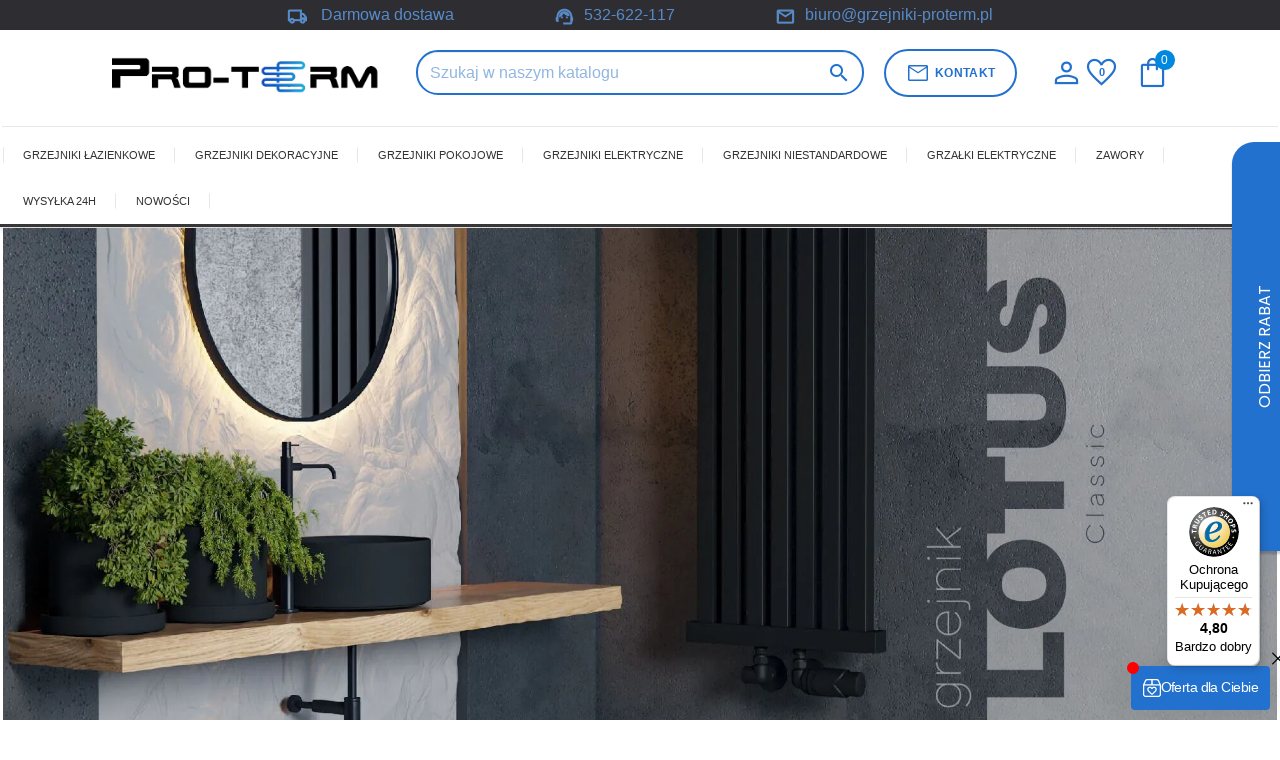

--- FILE ---
content_type: text/html; charset=utf-8
request_url: https://grzejniki-proterm.pl/
body_size: 23635
content:
<!DOCTYPE html>
<html lang="pl">

  <head>
    
      
<meta name="viewport" content="width=device-width, initial-scale=1">
<link rel="icon" type="image/x-icon" href="https://grzejniki-proterm.pl/img/favicon.ico">


  <meta charset="utf-8">



  <meta http-equiv="x-ua-compatible" content="ie=edge">



  <title>Nowoczesne grzejniki i kaloryfery w sklepie ONLINE | Pro-Term</title>
  <script data-keepinline="true">
    var ajaxGetProductUrl = '//grzejniki-proterm.pl/module/cdc_googletagmanager/async';
    var ajaxShippingEvent = 1;
    var ajaxPaymentEvent = 1;

/* datalayer */
dataLayer = window.dataLayer || [];
    let cdcDatalayer = {"pageCategory":"index","event":null,"ecommerce":{"currency":"PLN"},"google_tag_params":{"ecomm_pagetype":"home"}};
    dataLayer.push(cdcDatalayer);

/* call to GTM Tag */
(function(w,d,s,l,i){w[l]=w[l]||[];w[l].push({'gtm.start':
new Date().getTime(),event:'gtm.js'});var f=d.getElementsByTagName(s)[0],
j=d.createElement(s),dl=l!='dataLayer'?'&l='+l:'';j.async=true;j.src=
'https://www.googletagmanager.com/gtm.js?id='+i+dl;f.parentNode.insertBefore(j,f);
})(window,document,'script','dataLayer','GTM-P6GB2BS');

/* async call to avoid cache system for dynamic data */
dataLayer.push({
  'event': 'datalayer_ready'
});
</script>
  <meta name="description" content="Producent grzejników Pro-Term ⭐ Tanie grzejniki w MEGA niskich cenach - najwyższa jakość, różne rozmiary i kolory. ✅ Kupuj bezpiecznie online!">
  <meta name="keywords" content="">

    
  
  
      

  
<meta property="og:title" content="Nowoczesne grzejniki i kaloryfery w sklepie ONLINE | Pro-Term"/>
<meta property="og:description" content="Producent grzejników Pro-Term ⭐ Tanie grzejniki w MEGA niskich cenach - najwyższa jakość, różne rozmiary i kolory. ✅ Kupuj bezpiecznie online!"/>
<meta property="og:type" content="website"/>
<meta property="og:url" content="https://grzejniki-proterm.pl/"/>
<meta property="og:site_name" content="Sklep z Grzejnikami Pro-term"/>

    <meta property="og:image" content="https://grzejniki-proterm.plhttps://grzejniki-proterm.pl/img/logo-16820368501.jpg"/>
<script type="application/ld+json">
{
    "@context" : "http://schema.org",
    "@type" : "Organization",
    "name" : "Sklep z Grzejnikami Pro-term",
    "url" : "https://grzejniki-proterm.pl/",
    "logo" : {
        "@type":"ImageObject",
        "url":"https://grzejniki-proterm.pl/img/logo-16820368501.jpg"
    }
}

</script>

<script type="application/ld+json">
{
    "@context":"http://schema.org",
    "@type":"WebPage",
    "isPartOf": {
        "@type":"WebSite",
        "url":  "https://grzejniki-proterm.pl/",
        "name": "Sklep z Grzejnikami Pro-term"
    },
    "name": "Nowoczesne grzejniki i kaloryfery w sklepie ONLINE | Pro-Term",
    "url":  "https://grzejniki-proterm.pl/"
}


</script>
    <script type="application/ld+json">
{
	"@context":	"http://schema.org",
	"@type": "WebSite",
    "url" : "https://grzejniki-proterm.pl/",
	"image": {
	"@type": "ImageObject",
    "url":"https://grzejniki-proterm.plhttps://grzejniki-proterm.pl/img/logo-16820368501.jpg"
	},
    "potentialAction": {
    "@type": "SearchAction",
    "target": "https://grzejniki-proterm.pl/szukaj?search_query={search_term_string}",
     "query-input": "required name=search_term_string"
	 }
}


    </script>
  
  

<link rel="dns-prefetch" href="//www.googletagmanager.com">
<link rel="dns-prefetch" href="//www.google.com">
<link rel="dns-prefetch" href="//connect.facebook.net">
<link rel="dns-prefetch" href="//d3bo67muzbfgtl.cloudfront.net">
<link rel="dns-prefetch" href="//widgets.trustedshops.com">

<link rel="preconnect" href="https://www.googletagmanager.com" crossorigin>
<link rel="preconnect" href="https://www.google.com" crossorigin>
<link rel="preconnect" href="https://connect.facebook.net" crossorigin>
<link rel="preconnect" href="https://d3bo67muzbfgtl.cloudfront.net" crossorigin>
<link rel="preconnect" href="https://widgets.trustedshops.com" crossorigin>

<link rel="preload" href="/themes/classic-rocket/assets/css/theme.css" as="style">
<link rel="preload" href="/themes/classic-rocket/assets/fonts/kJF1BvYX7BgnkSrUwT8OhrdQw4oELdPIeeII9v6oDMzByHX9rA6RzaxHMPdY43zj-jCxv3fzvRNU22ZXGJpEpjC_1n-q_4MrImHCIJIZrDCvHOej.woff2" as="font" type="font/woff2" crossorigin>
<link rel="preload" href="https://grzejniki-proterm.pl/img/favicon.ico" as="image">


    <link rel="stylesheet" href="https://static.payu.com/res/v2/layout/style.css" type="text/css" media="all">
  <link rel="stylesheet" href="https://grzejniki-proterm.pl/themes/classic-rocket/assets/cache/theme-551a2a534.css" type="text/css" media="all">



  

  <script>
          var ASSearchUrl = "https:\/\/grzejniki-proterm.pl\/module\/pm_advancedsearch4\/advancedsearch4";
          var as4_orderBySalesAsc = "Sales: Lower first";
          var as4_orderBySalesDesc = "Sales: Highest first";
          var controller = "index";
          var dm_hash = "3GU8JRP1F";
          var dm_mode = 0;
          var edroneAddToCartController = "https:\/\/grzejniki-proterm.pl\/module\/edrone\/EdroneAddToCartAjax";
          var edroneIsSSOrder = "1";
          var edroneSessionController = "https:\/\/grzejniki-proterm.pl\/module\/edrone\/EdroneUserSessionData";
          var iqitwishlist = {"nbProducts":0};
          var prestashop = {"cart":{"products":[],"totals":{"total":{"type":"total","label":"Razem","amount":0,"value":"0,00\u00a0z\u0142"},"total_including_tax":{"type":"total","label":"Suma (brutto)","amount":0,"value":"0,00\u00a0z\u0142"},"total_excluding_tax":{"type":"total","label":"Suma (netto)","amount":0,"value":"0,00\u00a0z\u0142"}},"subtotals":{"products":{"type":"products","label":"Produkty","amount":0,"value":"0,00\u00a0z\u0142"},"discounts":null,"shipping":{"type":"shipping","label":"Wysy\u0142ka","amount":0,"value":""},"tax":null},"products_count":0,"summary_string":"0 sztuk","vouchers":{"allowed":1,"added":[]},"discounts":[],"minimalPurchase":0,"minimalPurchaseRequired":""},"currency":{"id":1,"name":"Z\u0142oty polski","iso_code":"PLN","iso_code_num":"985","sign":"z\u0142"},"customer":{"lastname":"","firstname":"","email":"","birthday":"0000-00-00","newsletter":"0","newsletter_date_add":"0000-00-00 00:00:00","optin":"0","website":null,"company":null,"siret":null,"ape":null,"is_logged":false,"gender":{"type":null,"name":null},"addresses":[]},"language":{"name":"Polski (Polish)","iso_code":"pl","locale":"pl-PL","language_code":"pl","is_rtl":"0","date_format_lite":"Y-m-d","date_format_full":"Y-m-d H:i:s","id":1},"page":{"title":"","canonical":null,"meta":{"title":"Nowoczesne grzejniki i kaloryfery w sklepie ONLINE | Pro-Term","description":"Producent grzejnik\u00f3w Pro-Term \u2b50 Tanie grzejniki w MEGA niskich cenach - najwy\u017csza jako\u015b\u0107, r\u00f3\u017cne rozmiary i kolory. \u2705 Kupuj bezpiecznie online!","keywords":"","robots":"index"},"page_name":"index","body_classes":{"lang-pl":true,"lang-rtl":false,"country-PL":true,"currency-PLN":true,"layout-full-width":true,"page-index":true,"tax-display-enabled":true},"admin_notifications":[]},"shop":{"name":"Sklep z Grzejnikami Pro-term","logo":"https:\/\/grzejniki-proterm.pl\/img\/logo-16820368501.jpg","stores_icon":"https:\/\/grzejniki-proterm.pl\/img\/logo_stores.png","favicon":"https:\/\/grzejniki-proterm.pl\/img\/favicon.ico"},"urls":{"base_url":"https:\/\/grzejniki-proterm.pl\/","current_url":"https:\/\/grzejniki-proterm.pl\/","shop_domain_url":"https:\/\/grzejniki-proterm.pl","img_ps_url":"https:\/\/grzejniki-proterm.pl\/img\/","img_cat_url":"https:\/\/grzejniki-proterm.pl\/img\/c\/","img_lang_url":"https:\/\/grzejniki-proterm.pl\/img\/l\/","img_prod_url":"https:\/\/grzejniki-proterm.pl\/img\/p\/","img_manu_url":"https:\/\/grzejniki-proterm.pl\/img\/m\/","img_sup_url":"https:\/\/grzejniki-proterm.pl\/img\/su\/","img_ship_url":"https:\/\/grzejniki-proterm.pl\/img\/s\/","img_store_url":"https:\/\/grzejniki-proterm.pl\/img\/st\/","img_col_url":"https:\/\/grzejniki-proterm.pl\/img\/co\/","img_url":"https:\/\/grzejniki-proterm.pl\/themes\/classic-rocket\/assets\/img\/","css_url":"https:\/\/grzejniki-proterm.pl\/themes\/classic-rocket\/assets\/css\/","js_url":"https:\/\/grzejniki-proterm.pl\/themes\/classic-rocket\/assets\/js\/","pic_url":"https:\/\/grzejniki-proterm.pl\/upload\/","pages":{"address":"https:\/\/grzejniki-proterm.pl\/adres","addresses":"https:\/\/grzejniki-proterm.pl\/adresy","authentication":"https:\/\/grzejniki-proterm.pl\/logowanie","cart":"https:\/\/grzejniki-proterm.pl\/koszyk","category":"https:\/\/grzejniki-proterm.pl\/index.php?controller=category","cms":"https:\/\/grzejniki-proterm.pl\/index.php?controller=cms","contact":"https:\/\/grzejniki-proterm.pl\/kontakt","discount":"https:\/\/grzejniki-proterm.pl\/rabaty","guest_tracking":"https:\/\/grzejniki-proterm.pl\/sledzenie-zamowien-gosci","history":"https:\/\/grzejniki-proterm.pl\/historia-zamowien","identity":"https:\/\/grzejniki-proterm.pl\/dane-osobiste","index":"https:\/\/grzejniki-proterm.pl\/","my_account":"https:\/\/grzejniki-proterm.pl\/moje-konto","order_confirmation":"https:\/\/grzejniki-proterm.pl\/potwierdzenie-zamowienia","order_detail":"https:\/\/grzejniki-proterm.pl\/index.php?controller=order-detail","order_follow":"https:\/\/grzejniki-proterm.pl\/sledzenie-zamowienia","order":"https:\/\/grzejniki-proterm.pl\/zam\u00f3wienie","order_return":"https:\/\/grzejniki-proterm.pl\/index.php?controller=order-return","order_slip":"https:\/\/grzejniki-proterm.pl\/potwierdzenie-zwrotu","pagenotfound":"https:\/\/grzejniki-proterm.pl\/nie-znaleziono-strony","password":"https:\/\/grzejniki-proterm.pl\/odzyskiwanie-hasla","pdf_invoice":"https:\/\/grzejniki-proterm.pl\/index.php?controller=pdf-invoice","pdf_order_return":"https:\/\/grzejniki-proterm.pl\/index.php?controller=pdf-order-return","pdf_order_slip":"https:\/\/grzejniki-proterm.pl\/index.php?controller=pdf-order-slip","prices_drop":"https:\/\/grzejniki-proterm.pl\/promocje","product":"https:\/\/grzejniki-proterm.pl\/index.php?controller=product","search":"https:\/\/grzejniki-proterm.pl\/szukaj","sitemap":"https:\/\/grzejniki-proterm.pl\/Mapa strony","stores":"https:\/\/grzejniki-proterm.pl\/nasze-sklepy","supplier":"https:\/\/grzejniki-proterm.pl\/dostawcy","register":"https:\/\/grzejniki-proterm.pl\/logowanie?create_account=1","order_login":"https:\/\/grzejniki-proterm.pl\/zam\u00f3wienie?login=1"},"alternative_langs":[],"theme_assets":"\/themes\/classic-rocket\/assets\/","actions":{"logout":"https:\/\/grzejniki-proterm.pl\/?mylogout="},"no_picture_image":{"bySize":{"small_default":{"url":"https:\/\/grzejniki-proterm.pl\/img\/p\/pl-default-small_default.jpg","width":98,"height":98},"cart_default":{"url":"https:\/\/grzejniki-proterm.pl\/img\/p\/pl-default-cart_default.jpg","width":125,"height":125},"pdt_180":{"url":"https:\/\/grzejniki-proterm.pl\/img\/p\/pl-default-pdt_180.jpg","width":180,"height":180},"home_default":{"url":"https:\/\/grzejniki-proterm.pl\/img\/p\/pl-default-home_default.jpg","width":250,"height":250},"pdt_300":{"url":"https:\/\/grzejniki-proterm.pl\/img\/p\/pl-default-pdt_300.jpg","width":300,"height":300},"pdt_360":{"url":"https:\/\/grzejniki-proterm.pl\/img\/p\/pl-default-pdt_360.jpg","width":360,"height":360},"medium_default":{"url":"https:\/\/grzejniki-proterm.pl\/img\/p\/pl-default-medium_default.jpg","width":452,"height":452},"pdt_540":{"url":"https:\/\/grzejniki-proterm.pl\/img\/p\/pl-default-pdt_540.jpg","width":540,"height":540},"large_default":{"url":"https:\/\/grzejniki-proterm.pl\/img\/p\/pl-default-large_default.jpg","width":800,"height":800}},"small":{"url":"https:\/\/grzejniki-proterm.pl\/img\/p\/pl-default-small_default.jpg","width":98,"height":98},"medium":{"url":"https:\/\/grzejniki-proterm.pl\/img\/p\/pl-default-pdt_300.jpg","width":300,"height":300},"large":{"url":"https:\/\/grzejniki-proterm.pl\/img\/p\/pl-default-large_default.jpg","width":800,"height":800},"legend":""}},"configuration":{"display_taxes_label":true,"display_prices_tax_incl":true,"is_catalog":false,"show_prices":true,"opt_in":{"partner":true},"quantity_discount":{"type":"discount","label":"Rabat Jednostkowy"},"voucher_enabled":1,"return_enabled":0},"field_required":[],"breadcrumb":{"links":[{"title":"Strona g\u0142\u00f3wna","url":"https:\/\/grzejniki-proterm.pl\/"}],"count":1},"link":{"protocol_link":"https:\/\/","protocol_content":"https:\/\/"},"time":1769019215,"static_token":"9858414e2ae933664b6a07629c1c96ee","token":"d461f0e0cd08e7a1b0ee964a545d75d6","debug":false};
          var trustedshopseasyintegration_css = "https:\/\/grzejniki-proterm.pl\/modules\/trustedshopseasyintegration\/views\/css\/front\/front.2.0.0.css";
      </script>

<script>
  window.addEventListener('load', function () {
    setTimeout(function () {
      // Ładuj elementy UX nawet bez zgody cookies
      const uxScripts = [
        "https://www.google.com/recaptcha/api.js",
        "https://widgets.trustedshops.com/assets/trustbadge.js",
        "https://d3bo67muzbfgtl.cloudfront.net/externals/6659ca6ecb6c2.js",
        "https://d3bo67muzbfgtl.cloudfront.net/externals/shared-new/chat.5956b562b1b3f234228d.js",
        "https://d3bo67muzbfgtl.cloudfront.net/edrone_2_0.js"
      ];
      uxScripts.forEach(function (src) {
        const s = document.createElement('script');
        s.src = src;
        s.async = true;
        s.defer = true;
        document.body.appendChild(s);
      });

      // Ładuj tylko jeśli użytkownik wyraził zgodę
      function cookieConsentGiven() {
        return (typeof Cookiebot !== 'undefined' && Cookiebot.consents.given.marketing === true)
            || (typeof gtagConsent !== 'undefined' && gtagConsent === true)
            || (document.cookie.indexOf('cookie_consent_accepted=true') !== -1);
      }

      if (cookieConsentGiven()) {
        const marketingScripts = [
          "https://connect.facebook.net/en_US/fbevents.js"
          // gtag.js NIE dodajemy – GTM go ładuje
        ];
        marketingScripts.forEach(function (src) {
          const s = document.createElement('script');
          s.src = src;
          s.async = true;
          s.defer = true;
          document.body.appendChild(s);
        });
      }
    }, 5000);
  });
</script>



  <script type="text/javascript">
                var jprestaUpdateCartDirectly = 1;
                var jprestaUseCreativeElements = 0;
pcRunDynamicModulesJs = function() {
// Autoconf - 2024-05-30T09:51:18+00:00
// ps_shoppingcart
// Cart is refreshed from HTML to be faster
// productcomments
if ($.fn.rating) $('input.star').rating();
if ($.fn.rating) $('.auto-submit-star').rating();
if ($.fn.fancybox) $('.open-comment-form').fancybox({'hideOnContentClick': false});
// iqitwishlist
if (typeof iqitwishlist !== 'undefined' && iqitwishlist.nbProducts != undefined) {
    $('#iqitwishlist-nb').text(iqitwishlist.nbProducts);
    if (iqitwishlist.nbProducts > 0) {
        $('#desktop-header #iqitwishlist-nb').parent().removeClass('hidden');
        $('#mobile-header #iqitwishlist-nb').parent().removeClass('hidden');
    } else {
        $('#mobile-header #iqitwishlist-nb').text($('#desktop-header #iqitwishlist-nb').text());
    }
    setInterval(function() {
        $('#mobile-header #iqitwishlist-nb').text(iqitwishlist.nbProducts);
    }, 1000);
}
};</script><style>.ets_mm_megamenu .mm_menus_li .h4,
.ets_mm_megamenu .mm_menus_li .h5,
.ets_mm_megamenu .mm_menus_li .h6,
.ets_mm_megamenu .mm_menus_li .h1,
.ets_mm_megamenu .mm_menus_li .h2,
.ets_mm_megamenu .mm_menus_li .h3,
.ets_mm_megamenu .mm_menus_li .h4 *:not(i),
.ets_mm_megamenu .mm_menus_li .h5 *:not(i),
.ets_mm_megamenu .mm_menus_li .h6 *:not(i),
.ets_mm_megamenu .mm_menus_li .h1 *:not(i),
.ets_mm_megamenu .mm_menus_li .h2 *:not(i),
.ets_mm_megamenu .mm_menus_li .h3 *:not(i),
.ets_mm_megamenu .mm_menus_li > a{
    font-family: inherit;
}
.ets_mm_megamenu *:not(.fa):not(i){
    font-family: inherit;
}

.ets_mm_block *{
    font-size: 14px;
}    

@media (min-width: 768px){
/*layout 1*/
    .ets_mm_megamenu.layout_layout1{
        background: ;
    }
    .layout_layout1 .ets_mm_megamenu_content{
      background: linear-gradient(#FFFFFF, #F2F2F2) repeat scroll 0 0 rgba(0, 0, 0, 0);
      background: -webkit-linear-gradient(#FFFFFF, #F2F2F2) repeat scroll 0 0 rgba(0, 0, 0, 0);
      background: -o-linear-gradient(#FFFFFF, #F2F2F2) repeat scroll 0 0 rgba(0, 0, 0, 0);
    }
    .ets_mm_megamenu.layout_layout1:not(.ybc_vertical_menu) .mm_menus_ul{
         background: ;
    }

    #header .layout_layout1:not(.ybc_vertical_menu) .mm_menus_li > a,
    .layout_layout1 .ybc-menu-vertical-button,
    .layout_layout1 .mm_extra_item *{
        color: #484848
    }
    .layout_layout1 .ybc-menu-vertical-button .ybc-menu-button-toggle_icon_default .icon-bar{
        background-color: #484848
    }
    .layout_layout1 .mm_menus_li:hover > a, 
    .layout_layout1 .mm_menus_li.active > a,
    #header .layout_layout1 .mm_menus_li:hover > a,
    #header .layout_layout1 .mm_menus_li.menu_hover > a,
    .layout_layout1:hover .ybc-menu-vertical-button,
    .layout_layout1 .mm_extra_item button[type="submit"]:hover i,
    #header .layout_layout1 .mm_menus_li.active > a{
        color: #ec4249;
    }
    
    .layout_layout1:not(.ybc_vertical_menu) .mm_menus_li > a:before,
    .layout_layout1.ybc_vertical_menu:hover .ybc-menu-vertical-button:before,
    .layout_layout1:hover .ybc-menu-vertical-button .ybc-menu-button-toggle_icon_default .icon-bar,
    .ybc-menu-vertical-button.layout_layout1:hover{background-color: #ec4249;}
    
    .layout_layout1:not(.ybc_vertical_menu) .mm_menus_li:hover > a,
    .layout_layout1:not(.ybc_vertical_menu) .mm_menus_li.menu_hover > a,
    .ets_mm_megamenu.layout_layout1.ybc_vertical_menu:hover,
    #header .layout_layout1:not(.ybc_vertical_menu) .mm_menus_li:hover > a,
    #header .layout_layout1:not(.ybc_vertical_menu) .mm_menus_li.menu_hover > a,
    .ets_mm_megamenu.layout_layout1.ybc_vertical_menu:hover{
        background: #ffffff;
    }
    
    .layout_layout1.ets_mm_megamenu .mm_columns_ul,
    .layout_layout1.ybc_vertical_menu .mm_menus_ul{
        background-color: #ffffff;
    }
    #header .layout_layout1 .ets_mm_block_content a,
    #header .layout_layout1 .ets_mm_block_content p,
    .layout_layout1.ybc_vertical_menu .mm_menus_li > a,
    #header .layout_layout1.ybc_vertical_menu .mm_menus_li > a{
        color: #414141;
    }
    
    .layout_layout1 .mm_columns_ul .h1,
    .layout_layout1 .mm_columns_ul .h2,
    .layout_layout1 .mm_columns_ul .h3,
    .layout_layout1 .mm_columns_ul .h4,
    .layout_layout1 .mm_columns_ul .h5,
    .layout_layout1 .mm_columns_ul .h6,
    .layout_layout1 .mm_columns_ul .ets_mm_block > .h1 a,
    .layout_layout1 .mm_columns_ul .ets_mm_block > .h2 a,
    .layout_layout1 .mm_columns_ul .ets_mm_block > .h3 a,
    .layout_layout1 .mm_columns_ul .ets_mm_block > .h4 a,
    .layout_layout1 .mm_columns_ul .ets_mm_block > .h5 a,
    .layout_layout1 .mm_columns_ul .ets_mm_block > .h6 a,
    #header .layout_layout1 .mm_columns_ul .ets_mm_block > .h1 a,
    #header .layout_layout1 .mm_columns_ul .ets_mm_block > .h2 a,
    #header .layout_layout1 .mm_columns_ul .ets_mm_block > .h3 a,
    #header .layout_layout1 .mm_columns_ul .ets_mm_block > .h4 a,
    #header .layout_layout1 .mm_columns_ul .ets_mm_block > .h5 a,
    #header .layout_layout1 .mm_columns_ul .ets_mm_block > .h6 a,
    .layout_layout1 .mm_columns_ul .h1,
    .layout_layout1 .mm_columns_ul .h2,
    .layout_layout1 .mm_columns_ul .h3,
    .layout_layout1 .mm_columns_ul .h4,
    .layout_layout1 .mm_columns_ul .h5,
    .layout_layout1 .mm_columns_ul .h6{
        color: #414141;
    }.
    
    
    .layout_layout1 li:hover > a,
    .layout_layout1 li > a:hover,
    .layout_layout1 .mm_tabs_li.open .mm_tab_toggle_title,
    .layout_layout1 .mm_tabs_li.open .mm_tab_toggle_title a,
    .layout_layout1 .mm_tabs_li:hover .mm_tab_toggle_title,
    .layout_layout1 .mm_tabs_li:hover .mm_tab_toggle_title a,
    #header .layout_layout1 .mm_tabs_li.open .mm_tab_toggle_title,
    #header .layout_layout1 .mm_tabs_li.open .mm_tab_toggle_title a,
    #header .layout_layout1 .mm_tabs_li:hover .mm_tab_toggle_title,
    #header .layout_layout1 .mm_tabs_li:hover .mm_tab_toggle_title a,
    .layout_layout1.ybc_vertical_menu .mm_menus_li > a,
    #header .layout_layout1 li:hover > a,
    .layout_layout1.ybc_vertical_menu .mm_menus_li:hover > a,
    #header .layout_layout1.ybc_vertical_menu .mm_menus_li:hover > a,
    #header .layout_layout1 .mm_columns_ul .mm_block_type_product .product-title > a:hover,
    #header .layout_layout1 li > a:hover{color: #ec4249;}
    
    
/*end layout 1*/
    
    
    /*layout 2*/
    .ets_mm_megamenu.layout_layout2{
        background-color: #3cabdb;
    }
    
    #header .layout_layout2:not(.ybc_vertical_menu) .mm_menus_li > a,
    .layout_layout2 .ybc-menu-vertical-button,
    .layout_layout2 .mm_extra_item *{
        color: #ffffff
    }
    .layout_layout2 .ybc-menu-vertical-button .ybc-menu-button-toggle_icon_default .icon-bar{
        background-color: #ffffff
    }
    .layout_layout2:not(.ybc_vertical_menu) .mm_menus_li:hover > a, 
    .layout_layout2:not(.ybc_vertical_menu) .mm_menus_li.active > a,
    #header .layout_layout2:not(.ybc_vertical_menu) .mm_menus_li:hover > a,
    .layout_layout2:hover .ybc-menu-vertical-button,
    .layout_layout2 .mm_extra_item button[type="submit"]:hover i,
    #header .layout_layout2:not(.ybc_vertical_menu) .mm_menus_li.active > a{color: #ffffff;}
    
    .layout_layout2:hover .ybc-menu-vertical-button .ybc-menu-button-toggle_icon_default .icon-bar{
        background-color: #ffffff;
    }
    .layout_layout2:not(.ybc_vertical_menu) .mm_menus_li:hover > a,
    #header .layout_layout2:not(.ybc_vertical_menu) .mm_menus_li:hover > a,
    .ets_mm_megamenu.layout_layout2.ybc_vertical_menu:hover{
        background-color: #50b4df;
    }
    
    .layout_layout2.ets_mm_megamenu .mm_columns_ul,
    .layout_layout2.ybc_vertical_menu .mm_menus_ul{
        background-color: #ffffff;
    }
    #header .layout_layout2 .ets_mm_block_content a,
    .layout_layout2.ybc_vertical_menu .mm_menus_li > a,
    #header .layout_layout2.ybc_vertical_menu .mm_menus_li > a,
    #header .layout_layout2 .ets_mm_block_content p{
        color: #666666;
    }
    
    .layout_layout2 .mm_columns_ul .h1,
    .layout_layout2 .mm_columns_ul .h2,
    .layout_layout2 .mm_columns_ul .h3,
    .layout_layout2 .mm_columns_ul .h4,
    .layout_layout2 .mm_columns_ul .h5,
    .layout_layout2 .mm_columns_ul .h6,
    .layout_layout2 .mm_columns_ul .ets_mm_block > .h1 a,
    .layout_layout2 .mm_columns_ul .ets_mm_block > .h2 a,
    .layout_layout2 .mm_columns_ul .ets_mm_block > .h3 a,
    .layout_layout2 .mm_columns_ul .ets_mm_block > .h4 a,
    .layout_layout2 .mm_columns_ul .ets_mm_block > .h5 a,
    .layout_layout2 .mm_columns_ul .ets_mm_block > .h6 a,
    #header .layout_layout2 .mm_columns_ul .ets_mm_block > .h1 a,
    #header .layout_layout2 .mm_columns_ul .ets_mm_block > .h2 a,
    #header .layout_layout2 .mm_columns_ul .ets_mm_block > .h3 a,
    #header .layout_layout2 .mm_columns_ul .ets_mm_block > .h4 a,
    #header .layout_layout2 .mm_columns_ul .ets_mm_block > .h5 a,
    #header .layout_layout2 .mm_columns_ul .ets_mm_block > .h6 a,
    .layout_layout2 .mm_columns_ul .h1,
    .layout_layout2 .mm_columns_ul .h2,
    .layout_layout2 .mm_columns_ul .h3,
    .layout_layout2 .mm_columns_ul .h4,
    .layout_layout2 .mm_columns_ul .h5,
    .layout_layout2 .mm_columns_ul .h6{
        color: #414141;
    }
    
    
    .layout_layout2 li:hover > a,
    .layout_layout2 li > a:hover,
    .layout_layout2 .mm_tabs_li.open .mm_tab_toggle_title,
    .layout_layout2 .mm_tabs_li.open .mm_tab_toggle_title a,
    .layout_layout2 .mm_tabs_li:hover .mm_tab_toggle_title,
    .layout_layout2 .mm_tabs_li:hover .mm_tab_toggle_title a,
    #header .layout_layout2 .mm_tabs_li.open .mm_tab_toggle_title,
    #header .layout_layout2 .mm_tabs_li.open .mm_tab_toggle_title a,
    #header .layout_layout2 .mm_tabs_li:hover .mm_tab_toggle_title,
    #header .layout_layout2 .mm_tabs_li:hover .mm_tab_toggle_title a,
    #header .layout_layout2 li:hover > a,
    .layout_layout2.ybc_vertical_menu .mm_menus_li > a,
    .layout_layout2.ybc_vertical_menu .mm_menus_li:hover > a,
    #header .layout_layout2.ybc_vertical_menu .mm_menus_li:hover > a,
    #header .layout_layout2 .mm_columns_ul .mm_block_type_product .product-title > a:hover,
    #header .layout_layout2 li > a:hover{color: #fc4444;}
    
    
    
    /*layout 3*/
    .ets_mm_megamenu.layout_layout3,
    .layout_layout3 .mm_tab_li_content{
        background-color: #333333;
        
    }
    #header .layout_layout3:not(.ybc_vertical_menu) .mm_menus_li > a,
    .layout_layout3 .ybc-menu-vertical-button,
    .layout_layout3 .mm_extra_item *{
        color: #ffffff
    }
    .layout_layout3 .ybc-menu-vertical-button .ybc-menu-button-toggle_icon_default .icon-bar{
        background-color: #ffffff
    }
    .layout_layout3 .mm_menus_li:hover > a, 
    .layout_layout3 .mm_menus_li.active > a,
    .layout_layout3 .mm_extra_item button[type="submit"]:hover i,
    #header .layout_layout3 .mm_menus_li:hover > a,
    #header .layout_layout3 .mm_menus_li.active > a,
    .layout_layout3:hover .ybc-menu-vertical-button,
    .layout_layout3:hover .ybc-menu-vertical-button .ybc-menu-button-toggle_icon_default .icon-bar{
        color: #ffffff;
    }
    
    .layout_layout3:not(.ybc_vertical_menu) .mm_menus_li:hover > a,
    #header .layout_layout3:not(.ybc_vertical_menu) .mm_menus_li:hover > a,
    .ets_mm_megamenu.layout_layout3.ybc_vertical_menu:hover,
    .layout_layout3 .mm_tabs_li.open .mm_columns_contents_ul,
    .layout_layout3 .mm_tabs_li.open .mm_tab_li_content {
        background-color: #000000;
    }
    .layout_layout3 .mm_tabs_li.open.mm_tabs_has_content .mm_tab_li_content .mm_tab_name::before{
        border-right-color: #000000;
    }
    .layout_layout3.ets_mm_megamenu .mm_columns_ul,
    .ybc_vertical_menu.layout_layout3 .mm_menus_ul.ets_mn_submenu_full_height .mm_menus_li:hover a::before,
    .layout_layout3.ybc_vertical_menu .mm_menus_ul{
        background-color: #000000;
        border-color: #000000;
    }
    #header .layout_layout3 .ets_mm_block_content a,
    #header .layout_layout3 .ets_mm_block_content p,
    .layout_layout3.ybc_vertical_menu .mm_menus_li > a,
    #header .layout_layout3.ybc_vertical_menu .mm_menus_li > a{
        color: #dcdcdc;
    }
    
    .layout_layout3 .mm_columns_ul .h1,
    .layout_layout3 .mm_columns_ul .h2,
    .layout_layout3 .mm_columns_ul .h3,
    .layout_layout3 .mm_columns_ul .h4,
    .layout_layout3 .mm_columns_ul .h5,
    .layout_layout3 .mm_columns_ul .h6,
    .layout_layout3 .mm_columns_ul .ets_mm_block > .h1 a,
    .layout_layout3 .mm_columns_ul .ets_mm_block > .h2 a,
    .layout_layout3 .mm_columns_ul .ets_mm_block > .h3 a,
    .layout_layout3 .mm_columns_ul .ets_mm_block > .h4 a,
    .layout_layout3 .mm_columns_ul .ets_mm_block > .h5 a,
    .layout_layout3 .mm_columns_ul .ets_mm_block > .h6 a,
    #header .layout_layout3 .mm_columns_ul .ets_mm_block > .h1 a,
    #header .layout_layout3 .mm_columns_ul .ets_mm_block > .h2 a,
    #header .layout_layout3 .mm_columns_ul .ets_mm_block > .h3 a,
    #header .layout_layout3 .mm_columns_ul .ets_mm_block > .h4 a,
    #header .layout_layout3 .mm_columns_ul .ets_mm_block > .h5 a,
    #header .layout_layout3 .mm_columns_ul .ets_mm_block > .h6 a,
    .layout_layout3 .mm_columns_ul .h1,
    .layout_layout3 .mm_columns_ul .h2,
    .layout_layout3 .mm_columns_ul .h3,
    .layout_layout3.ybc_vertical_menu .mm_menus_li:hover > a,
    #header .layout_layout3.ybc_vertical_menu .mm_menus_li:hover > a,
    .layout_layout3 .mm_columns_ul .h4,
    .layout_layout3 .mm_columns_ul .h5,
    .layout_layout3 .mm_columns_ul .h6{
        color: #ec4249;
    }
    
    
    .layout_layout3 li:hover > a,
    .layout_layout3 li > a:hover,
    .layout_layout3 .mm_tabs_li.open .mm_tab_toggle_title,
    .layout_layout3 .mm_tabs_li.open .mm_tab_toggle_title a,
    .layout_layout3 .mm_tabs_li:hover .mm_tab_toggle_title,
    .layout_layout3 .mm_tabs_li:hover .mm_tab_toggle_title a,
    #header .layout_layout3 .mm_tabs_li.open .mm_tab_toggle_title,
    #header .layout_layout3 .mm_tabs_li.open .mm_tab_toggle_title a,
    #header .layout_layout3 .mm_tabs_li:hover .mm_tab_toggle_title,
    #header .layout_layout3 .mm_tabs_li:hover .mm_tab_toggle_title a,
    #header .layout_layout3 li:hover > a,
    #header .layout_layout3 .mm_columns_ul .mm_block_type_product .product-title > a:hover,
    #header .layout_layout3 li > a:hover,
    .layout_layout3.ybc_vertical_menu .mm_menus_li > a,
    .layout_layout3 .has-sub .ets_mm_categories li > a:hover,
    #header .layout_layout3 .has-sub .ets_mm_categories li > a:hover{color: #fc4444;}
    
    
    /*layout 4*/
    
    .ets_mm_megamenu.layout_layout4{
        background-color: #ffffff;
    }
    .ets_mm_megamenu.layout_layout4:not(.ybc_vertical_menu) .mm_menus_ul{
         background: #ffffff;
    }

    #header .layout_layout4:not(.ybc_vertical_menu) .mm_menus_li > a,
    .layout_layout4 .ybc-menu-vertical-button,
    .layout_layout4 .mm_extra_item *{
        color: #333333
    }
    .layout_layout4 .ybc-menu-vertical-button .ybc-menu-button-toggle_icon_default .icon-bar{
        background-color: #333333
    }
    
    .layout_layout4 .mm_menus_li:hover > a, 
    .layout_layout4 .mm_menus_li.active > a,
    #header .layout_layout4 .mm_menus_li:hover > a,
    .layout_layout4:hover .ybc-menu-vertical-button,
    #header .layout_layout4 .mm_menus_li.active > a{color: #ffffff;}
    
    .layout_layout4:hover .ybc-menu-vertical-button .ybc-menu-button-toggle_icon_default .icon-bar{
        background-color: #ffffff;
    }
    
    .layout_layout4:not(.ybc_vertical_menu) .mm_menus_li:hover > a,
    .layout_layout4:not(.ybc_vertical_menu) .mm_menus_li.active > a,
    .layout_layout4:not(.ybc_vertical_menu) .mm_menus_li:hover > span, 
    .layout_layout4:not(.ybc_vertical_menu) .mm_menus_li.active > span,
    #header .layout_layout4:not(.ybc_vertical_menu) .mm_menus_li:hover > a, 
    #header .layout_layout4:not(.ybc_vertical_menu) .mm_menus_li.active > a,
    .layout_layout4:not(.ybc_vertical_menu) .mm_menus_li:hover > a,
    #header .layout_layout4:not(.ybc_vertical_menu) .mm_menus_li:hover > a,
    .ets_mm_megamenu.layout_layout4.ybc_vertical_menu:hover,
    #header .layout_layout4 .mm_menus_li:hover > span, 
    #header .layout_layout4 .mm_menus_li.active > span{
        background-color: #ec4249;
    }
    .layout_layout4 .ets_mm_megamenu_content {
      border-bottom-color: #ec4249;
    }
    
    .layout_layout4.ets_mm_megamenu .mm_columns_ul,
    .ybc_vertical_menu.layout_layout4 .mm_menus_ul .mm_menus_li:hover a::before,
    .layout_layout4.ybc_vertical_menu .mm_menus_ul{
        background-color: #ffffff;
    }
    #header .layout_layout4 .ets_mm_block_content a,
    .layout_layout4.ybc_vertical_menu .mm_menus_li > a,
    #header .layout_layout4.ybc_vertical_menu .mm_menus_li > a,
    #header .layout_layout4 .ets_mm_block_content p{
        color: #666666;
    }
    
    .layout_layout4 .mm_columns_ul .h1,
    .layout_layout4 .mm_columns_ul .h2,
    .layout_layout4 .mm_columns_ul .h3,
    .layout_layout4 .mm_columns_ul .h4,
    .layout_layout4 .mm_columns_ul .h5,
    .layout_layout4 .mm_columns_ul .h6,
    .layout_layout4 .mm_columns_ul .ets_mm_block > .h1 a,
    .layout_layout4 .mm_columns_ul .ets_mm_block > .h2 a,
    .layout_layout4 .mm_columns_ul .ets_mm_block > .h3 a,
    .layout_layout4 .mm_columns_ul .ets_mm_block > .h4 a,
    .layout_layout4 .mm_columns_ul .ets_mm_block > .h5 a,
    .layout_layout4 .mm_columns_ul .ets_mm_block > .h6 a,
    #header .layout_layout4 .mm_columns_ul .ets_mm_block > .h1 a,
    #header .layout_layout4 .mm_columns_ul .ets_mm_block > .h2 a,
    #header .layout_layout4 .mm_columns_ul .ets_mm_block > .h3 a,
    #header .layout_layout4 .mm_columns_ul .ets_mm_block > .h4 a,
    #header .layout_layout4 .mm_columns_ul .ets_mm_block > .h5 a,
    #header .layout_layout4 .mm_columns_ul .ets_mm_block > .h6 a,
    .layout_layout4 .mm_columns_ul .h1,
    .layout_layout4 .mm_columns_ul .h2,
    .layout_layout4 .mm_columns_ul .h3,
    .layout_layout4 .mm_columns_ul .h4,
    .layout_layout4 .mm_columns_ul .h5,
    .layout_layout4 .mm_columns_ul .h6{
        color: #414141;
    }
    
    .layout_layout4 li:hover > a,
    .layout_layout4 li > a:hover,
    .layout_layout4 .mm_tabs_li.open .mm_tab_toggle_title,
    .layout_layout4 .mm_tabs_li.open .mm_tab_toggle_title a,
    .layout_layout4 .mm_tabs_li:hover .mm_tab_toggle_title,
    .layout_layout4 .mm_tabs_li:hover .mm_tab_toggle_title a,
    #header .layout_layout4 .mm_tabs_li.open .mm_tab_toggle_title,
    #header .layout_layout4 .mm_tabs_li.open .mm_tab_toggle_title a,
    #header .layout_layout4 .mm_tabs_li:hover .mm_tab_toggle_title,
    #header .layout_layout4 .mm_tabs_li:hover .mm_tab_toggle_title a,
    #header .layout_layout4 li:hover > a,
    .layout_layout4.ybc_vertical_menu .mm_menus_li > a,
    .layout_layout4.ybc_vertical_menu .mm_menus_li:hover > a,
    #header .layout_layout4.ybc_vertical_menu .mm_menus_li:hover > a,
    #header .layout_layout4 .mm_columns_ul .mm_block_type_product .product-title > a:hover,
    #header .layout_layout4 li > a:hover{color: #ec4249;}
    
    /* end layout 4*/
    
    
    
    
    /* Layout 5*/
    .ets_mm_megamenu.layout_layout5{
        background-color: #f6f6f6;
    }
    .ets_mm_megamenu.layout_layout5:not(.ybc_vertical_menu) .mm_menus_ul{
         background: #f6f6f6;
    }
    
    #header .layout_layout5:not(.ybc_vertical_menu) .mm_menus_li > a,
    .layout_layout5 .ybc-menu-vertical-button,
    .layout_layout5 .mm_extra_item *{
        color: #333333
    }
    .layout_layout5 .ybc-menu-vertical-button .ybc-menu-button-toggle_icon_default .icon-bar{
        background-color: #333333
    }
    .layout_layout5 .mm_menus_li:hover > a, 
    .layout_layout5 .mm_menus_li.active > a,
    .layout_layout5 .mm_extra_item button[type="submit"]:hover i,
    #header .layout_layout5 .mm_menus_li:hover > a,
    #header .layout_layout5 .mm_menus_li.active > a,
    .layout_layout5:hover .ybc-menu-vertical-button{
        color: #ec4249;
    }
    .layout_layout5:hover .ybc-menu-vertical-button .ybc-menu-button-toggle_icon_default .icon-bar{
        background-color: #ec4249;
    }
    
    .layout_layout5 .mm_menus_li > a:before{background-color: #ec4249;}
    

    .layout_layout5:not(.ybc_vertical_menu) .mm_menus_li:hover > a,
    #header .layout_layout5:not(.ybc_vertical_menu) .mm_menus_li:hover > a,
    .ets_mm_megamenu.layout_layout5.ybc_vertical_menu:hover,
    #header .layout_layout5 .mm_menus_li:hover > a{
        background-color: ;
    }
    
    .layout_layout5.ets_mm_megamenu .mm_columns_ul,
    .ybc_vertical_menu.layout_layout5 .mm_menus_ul .mm_menus_li:hover a::before,
    .layout_layout5.ybc_vertical_menu .mm_menus_ul{
        background-color: #ffffff;
    }
    #header .layout_layout5 .ets_mm_block_content a,
    .layout_layout5.ybc_vertical_menu .mm_menus_li > a,
    #header .layout_layout5.ybc_vertical_menu .mm_menus_li > a,
    #header .layout_layout5 .ets_mm_block_content p{
        color: #333333;
    }
    
    .layout_layout5 .mm_columns_ul .h1,
    .layout_layout5 .mm_columns_ul .h2,
    .layout_layout5 .mm_columns_ul .h3,
    .layout_layout5 .mm_columns_ul .h4,
    .layout_layout5 .mm_columns_ul .h5,
    .layout_layout5 .mm_columns_ul .h6,
    .layout_layout5 .mm_columns_ul .ets_mm_block > .h1 a,
    .layout_layout5 .mm_columns_ul .ets_mm_block > .h2 a,
    .layout_layout5 .mm_columns_ul .ets_mm_block > .h3 a,
    .layout_layout5 .mm_columns_ul .ets_mm_block > .h4 a,
    .layout_layout5 .mm_columns_ul .ets_mm_block > .h5 a,
    .layout_layout5 .mm_columns_ul .ets_mm_block > .h6 a,
    #header .layout_layout5 .mm_columns_ul .ets_mm_block > .h1 a,
    #header .layout_layout5 .mm_columns_ul .ets_mm_block > .h2 a,
    #header .layout_layout5 .mm_columns_ul .ets_mm_block > .h3 a,
    #header .layout_layout5 .mm_columns_ul .ets_mm_block > .h4 a,
    #header .layout_layout5 .mm_columns_ul .ets_mm_block > .h5 a,
    #header .layout_layout5 .mm_columns_ul .ets_mm_block > .h6 a,
    .layout_layout5 .mm_columns_ul .h1,
    .layout_layout5 .mm_columns_ul .h2,
    .layout_layout5 .mm_columns_ul .h3,
    .layout_layout5 .mm_columns_ul .h4,
    .layout_layout5 .mm_columns_ul .h5,
    .layout_layout5 .mm_columns_ul .h6{
        color: #414141;
    }
    
    .layout_layout5 li:hover > a,
    .layout_layout5 li > a:hover,
    .layout_layout5 .mm_tabs_li.open .mm_tab_toggle_title,
    .layout_layout5 .mm_tabs_li.open .mm_tab_toggle_title a,
    .layout_layout5 .mm_tabs_li:hover .mm_tab_toggle_title,
    .layout_layout5 .mm_tabs_li:hover .mm_tab_toggle_title a,
    #header .layout_layout5 .mm_tabs_li.open .mm_tab_toggle_title,
    #header .layout_layout5 .mm_tabs_li.open .mm_tab_toggle_title a,
    #header .layout_layout5 .mm_tabs_li:hover .mm_tab_toggle_title,
    #header .layout_layout5 .mm_tabs_li:hover .mm_tab_toggle_title a,
    .layout_layout5.ybc_vertical_menu .mm_menus_li > a,
    #header .layout_layout5 li:hover > a,
    .layout_layout5.ybc_vertical_menu .mm_menus_li:hover > a,
    #header .layout_layout5.ybc_vertical_menu .mm_menus_li:hover > a,
    #header .layout_layout5 .mm_columns_ul .mm_block_type_product .product-title > a:hover,
    #header .layout_layout5 li > a:hover{color: #ec4249;}
    
    /*end layout 5*/
}


@media (max-width: 767px){
    .ybc-menu-vertical-button,
    .transition_floating .close_menu, 
    .transition_full .close_menu{
        background-color: #000000;
        color: #ffffff;
    }
    .transition_floating .close_menu *, 
    .transition_full .close_menu *,
    .ybc-menu-vertical-button .icon-bar{
        color: #ffffff;
    }

    .close_menu .icon-bar,
    .ybc-menu-vertical-button .icon-bar {
      background-color: #ffffff;
    }
    .mm_menus_back_icon{
        border-color: #ffffff;
    }
    
    .layout_layout1 .mm_menus_li:hover > a, 
    .layout_layout1 .mm_menus_li.menu_hover > a,
    #header .layout_layout1 .mm_menus_li.menu_hover > a,
    #header .layout_layout1 .mm_menus_li:hover > a{
        color: #ec4249;
    }
    .layout_layout1 .mm_has_sub.mm_menus_li:hover .arrow::before{
        /*border-color: #ec4249;*/
    }
    
    
    .layout_layout1 .mm_menus_li:hover > a,
    .layout_layout1 .mm_menus_li.menu_hover > a,
    #header .layout_layout1 .mm_menus_li.menu_hover > a,
    #header .layout_layout1 .mm_menus_li:hover > a{
        background-color: #ffffff;
    }
    .layout_layout1 li:hover > a,
    .layout_layout1 li > a:hover,
    #header .layout_layout1 li:hover > a,
    #header .layout_layout1 .mm_columns_ul .mm_block_type_product .product-title > a:hover,
    #header .layout_layout1 li > a:hover{
        color: #ec4249;
    }
    
    /*------------------------------------------------------*/
    
    
    .layout_layout2 .mm_menus_li:hover > a, 
    #header .layout_layout2 .mm_menus_li:hover > a{color: #ffffff;}
    .layout_layout2 .mm_has_sub.mm_menus_li:hover .arrow::before{
        border-color: #ffffff;
    }
    
    .layout_layout2 .mm_menus_li:hover > a,
    #header .layout_layout2 .mm_menus_li:hover > a{
        background-color: #50b4df;
    }
    .layout_layout2 li:hover > a,
    .layout_layout2 li > a:hover,
    #header .layout_layout2 li:hover > a,
    #header .layout_layout2 .mm_columns_ul .mm_block_type_product .product-title > a:hover,
    #header .layout_layout2 li > a:hover{color: #fc4444;}
    
    /*------------------------------------------------------*/
    
    

    .layout_layout3 .mm_menus_li:hover > a, 
    #header .layout_layout3 .mm_menus_li:hover > a{
        color: #ffffff;
    }
    .layout_layout3 .mm_has_sub.mm_menus_li:hover .arrow::before{
        border-color: #ffffff;
    }
    
    .layout_layout3 .mm_menus_li:hover > a,
    #header .layout_layout3 .mm_menus_li:hover > a{
        background-color: #000000;
    }
    .layout_layout3 li:hover > a,
    .layout_layout3 li > a:hover,
    #header .layout_layout3 li:hover > a,
    #header .layout_layout3 .mm_columns_ul .mm_block_type_product .product-title > a:hover,
    #header .layout_layout3 li > a:hover,
    .layout_layout3 .has-sub .ets_mm_categories li > a:hover,
    #header .layout_layout3 .has-sub .ets_mm_categories li > a:hover{color: #fc4444;}
    
    
    
    /*------------------------------------------------------*/
    
    
    .layout_layout4 .mm_menus_li:hover > a, 
    #header .layout_layout4 .mm_menus_li:hover > a{
        color: #ffffff;
    }
    
    .layout_layout4 .mm_has_sub.mm_menus_li:hover .arrow::before{
        border-color: #ffffff;
    }
    
    .layout_layout4 .mm_menus_li:hover > a,
    #header .layout_layout4 .mm_menus_li:hover > a{
        background-color: #ec4249;
    }
    .layout_layout4 li:hover > a,
    .layout_layout4 li > a:hover,
    #header .layout_layout4 li:hover > a,
    #header .layout_layout4 .mm_columns_ul .mm_block_type_product .product-title > a:hover,
    #header .layout_layout4 li > a:hover{color: #ec4249;}
    
    
    /*------------------------------------------------------*/
    
    
    .layout_layout5 .mm_menus_li:hover > a, 
    #header .layout_layout5 .mm_menus_li:hover > a{color: #ec4249;}
    .layout_layout5 .mm_has_sub.mm_menus_li:hover .arrow::before{
        border-color: #ec4249;
    }
    
    .layout_layout5 .mm_menus_li:hover > a,
    #header .layout_layout5 .mm_menus_li:hover > a{
        background-color: ;
    }
    .layout_layout5 li:hover > a,
    .layout_layout5 li > a:hover,
    #header .layout_layout5 li:hover > a,
    #header .layout_layout5 .mm_columns_ul .mm_block_type_product .product-title > a:hover,
    #header .layout_layout5 li > a:hover{color: #ec4249;}
    
    /*------------------------------------------------------*/
    
    
    
    
}

















</style>
<script type="text/javascript">
    var Days_text = 'Day(s)';
    var Hours_text = 'Hr(s)';
    var Mins_text = 'Min(s)';
    var Sec_text = 'Sec(s)';
</script><style>.product-variants .product-variants-item .color.texture{width:73px;}.product-variants .product-variants-item .color.texture{height:73px;}</style>
                      <script
                            src="https://integrations.etrusted.com/applications/widget.js/v2"
                            async=""
                            defer=""
                      ></script>
            
<link rel="stylesheet" href="https://grzejniki-proterm.pl/modules/seigigpsr/views/style.css?v=1.2.5">

<!--Module: ets_socicallogin -->
<script type="text/javascript">
    var ets_solo_callbackUrl = 'https://grzejniki-proterm.pl/module/ets_sociallogin/oauth';
</script>
<!--/Module: ets_socicallogin--><meta property="fb:app_id" content="236196893685067">
<meta property="og:type" content="website">
<meta property="og:site_name" content="Grzejniki Pro-term">
<meta property="og:locale" content="pl">
<meta property="og:url" content="https://grzejniki-proterm.pl/">
<meta property="og:title" content="Nowoczesne grzejniki i kaloryfery w sklepie ONLINE | Pro-Term">
<meta property="og:description" content="Producent grzejników Pro-Term ⭐ Tanie grzejniki w MEGA niskich cenach - najwyższa jakość, różne rozmiary i kolory. ✅ Kupuj bezpiecznie online!">
<meta property="og:image" content="https://grzejniki-proterm.pl/modules/jk_opengraph/views/img/og-index-1608284996.png">
<meta property="og:image:alt" content="Grzejniki Pro-term - Nowoczesne grzejniki i kaloryfery w sklepie ONLINE | Pro-Term">

<script>
    var doc = document.createElement("script");
    doc.type = "text/javascript";
    doc.async = true;
    doc.src = ("https:" == document.location.protocol ? "https:" : "http:") + '//d3bo67muzbfgtl.cloudfront.net/edrone_2_0.js';
    var s = document.getElementsByTagName("script")[0];
    s.parentNode.insertBefore(doc, s);
    window._edrone = window._edrone || {};

                    _edrone.app_id = `6659ca6ecb6c2`;
        
</script>





    
  </head>

  <body id="index" class="lang-pl country-pl currency-pln layout-full-width page-index tax-display-enabled">

    
      <!-- Google Tag Manager (noscript) -->
<noscript><iframe src="https://www.googletagmanager.com/ns.html?id=GTM-P6GB2BS"
height="0" width="0" style="display:none;visibility:hidden"></iframe></noscript>
<!-- End Google Tag Manager (noscript) -->

    

    <main>
      
              

      <header id="header" class="l-header">
        
          
    <div class="header-banner">
        
    </div>



    <div class="header-nav u-bor-bot">
        <div class="header__container container">
            <div class="u-a-i-c d--flex-between visible--desktop">
                <div class="small">
                    <div id="_desktop_contact_link">
  <div id="contact-link">
                Zadzwoń do nas: <span>532-622-117</span>
      </div>
</div>

                </div>
                <div class="header-nav__right">
                    <div id="_desktop_currency_selector">
    <div class="currency-selector dropdown js-dropdown">
        <span id="currency-selector-label" class="d-inline-block d-md-none">Waluta:</span>
        <button data-target="#" data-toggle="dropdown" class="btn btn-sm dropdown-toggle" aria-haspopup="true" aria-expanded="false" aria-label="Lista rozwijana walut">
            PLN zł
        </button>
        <div class="dropdown-menu dropdown-menu-right" aria-labelledby="currency-selector-label">
                                <a title="Złoty polski" rel="nofollow" href="https://grzejniki-proterm.pl/?SubmitCurrency=1&amp;id_currency=1" class="dropdown-item small">PLN zł</a>
                    </div>
    </div>
</div>
<div id="dyn697117522a293" class="dynhook pc_displayNav2_15" data-module="15" data-hook="displayNav2" data-hooktype="w" data-hookargs=""><div class="loadingempty"></div><div class="user-info header__rightitem">
      <a
      href="https://grzejniki-proterm.pl/moje-konto"
      class="u-link-body"
      title="Zaloguj się do swojego konta klienta"
      rel="nofollow"
    >
      <span class="material-symbols-outlined materialiconscustom">person</span>
        </a>
  </div>
</div><div>
  <div class="blockcart cart-preview header__rightitem inactive" data-refresh-url="//grzejniki-proterm.pl/module/ps_shoppingcart/ajax">
    <div class="shopping-cart">
              <span class="material-symbols-outlined materialiconscustom">shopping_bag</span>
             <span class="cart-products-count small blockcart__count">0</span>
          </div>
  </div>
</div>

                </div>
            </div>
        </div>
    </div>


<div class="header-top-banner">

<div class="header-top-div"><span class="material-symbols-outlined header-top-banner-icon">local_shipping</span><span class="header-top-banner-element"> Darmowa dostawa</span></div>
<div class="header-top-div"><a href="tel:532-622-117"><span class="material-symbols-outlined header-top-banner-icon">support_agent</span><span class="header-top-banner-element">532-622-117</span></a></div>
<div class="header-top-div"><a href="mailto:biuro@grzejniki-proterm.pl"><span class="material-symbols-outlined header-top-banner-icon">mail</span><span class="header-top-banner-element">biuro@grzejniki-proterm.pl</span></a></div>

</div>



<div class="topnavbar cusNav fixedElement">

    <div class="container header-top d--flex-between u-a-i-c">
               <a href="https://grzejniki-proterm.pl/" class="header__logo header-top__col">
            <img class="logo img-fluid" src="https://grzejniki-proterm.pl/img/logo-16820368501.jpg" alt="Sklep z Grzejnikami Pro-term">
        </a>
        <div class="header__search">
            <!-- Block search module TOP -->
<form method="get" action="//grzejniki-proterm.pl/szukaj" class="search-widget" data-search-widget data-search-controller-url="//grzejniki-proterm.pl/szukaj">
    <input type="hidden" name="controller" value="search">
    <div class="search-widget__group">
        <input class="form-control search-widget__input-right" type="text" name="s" value="" placeholder="Szukaj w naszym katalogu" aria-label="Szukaj">
        <button type="submit" class="search-widget__btn btn btn-link">
            <i class="material-icons search">&#xE8B6;</i>
            <span class="d-none">Szukaj</span>
        </button>
    </div>
</form>
<!-- /Block search module TOP -->

        </div>
        <div class="header__right header-top__col">

        <a href="https://grzejniki-proterm.pl/kontakt" class="headercontact-a">
        <div class="contactheader">
        <span class="material-symbols-outlined contactheaderico">mail</span>
        <span class="contactheadertext hidemobile">Kontakt</span>
        </div>
        </a>

            <div id="dyn697117522acde" class="dynhook pc_displayTop_15" data-module="15" data-hook="displayTop" data-hooktype="w" data-hookargs=""><div class="loadingempty"></div><div class="user-info header__rightitem">
      <a
      href="https://grzejniki-proterm.pl/moje-konto"
      class="u-link-body"
      title="Zaloguj się do swojego konta klienta"
      rel="nofollow"
    >
      <span class="material-symbols-outlined materialiconscustom">person</span>
        </a>
  </div>
</div><div class="d-inline-block wishlisticon">
    <a href="//grzejniki-proterm.pl/module/iqitwishlist/view">
        <span class="material-symbols-outlined materialiconscustom">favorite</span> <span
                id="iqitwishlist-nb"></span>
    </a>
</div>
<div>
  <div class="blockcart cart-preview header__rightitem inactive" data-refresh-url="//grzejniki-proterm.pl/module/ps_shoppingcart/ajax">
    <div class="shopping-cart">
              <span class="material-symbols-outlined materialiconscustom">shopping_bag</span>
             <span class="cart-products-count small blockcart__count">0</span>
          </div>
  </div>
</div>

            <div class="hidedesktop">    <div class="ets_mm_megamenu
        layout_layout4         show_icon_in_mobile                transition_fade        transition_floating                sticky_disabled                ets-dir-ltr        hook-custom        single_layout         disable_sticky_mobile         "
        data-bggray="bg_gray"
        >
        <div class="ets_mm_megamenu_content">
            <div class="container">
                <div class="ets_mm_megamenu_content_content">
                    <div class="ybc-menu-toggle ybc-menu-btn closed">
                        <span class="ybc-menu-button-toggle_icon">
                            <i class="icon-bar"></i>
                            <i class="icon-bar"></i>
                            <i class="icon-bar"></i>
                        </span>

                    </div>
                        <ul class="mm_menus_ul  ">
        <li class="close_menu">
            <div class="pull-left">
                <span class="mm_menus_back">
                    <i class="icon-bar"></i>
                    <i class="icon-bar"></i>
                    <i class="icon-bar"></i>
                </span>
                Menu
            </div>
            <div class="pull-right">
                <span class="mm_menus_back_icon"></span>
                Wstecz
            </div>
        </li>
                    <li class="mm_menus_li mm_sub_align_full"
                >
                <a                         href="https://grzejniki-proterm.pl/11-grzejniki-lazienkowe"
                        style="font-size:16px;">
                    <span class="mm_menu_content_title">
                                                Grzejniki Łazienkowe
                                                                    </span>
                </a>
                                                                                                    </li>
                    <li class="mm_menus_li mm_sub_align_full"
                >
                <a                         href="https://grzejniki-proterm.pl/10-grzejniki-dekoracyjne"
                        style="font-size:16px;">
                    <span class="mm_menu_content_title">
                                                Grzejniki Dekoracyjne
                                                                    </span>
                </a>
                                                                                                    </li>
                    <li class="mm_menus_li mm_sub_align_full"
                >
                <a                         href="https://grzejniki-proterm.pl/12-grzejniki-pokojowe"
                        style="font-size:16px;">
                    <span class="mm_menu_content_title">
                                                Grzejniki Pokojowe
                                                                    </span>
                </a>
                                                                                                    </li>
                    <li class="mm_menus_li mm_sub_align_full"
                >
                <a                         href="https://grzejniki-proterm.pl/43-grzejniki-elektryczne"
                        style="font-size:16px;">
                    <span class="mm_menu_content_title">
                                                Grzejniki Elektryczne
                                                                    </span>
                </a>
                                                                                                    </li>
                    <li class="mm_menus_li mm_sub_align_full"
                >
                <a                         href="https://grzejniki-proterm.pl/content/13-grzejniki-niestandardowe"
                        style="font-size:16px;">
                    <span class="mm_menu_content_title">
                                                Grzejniki Niestandardowe
                                                                    </span>
                </a>
                                                                                                    </li>
                    <li class="mm_menus_li mm_sub_align_full"
                >
                <a                         href="https://grzejniki-proterm.pl/25-grzalki-elektryczne-do-grzejnikow"
                        style="font-size:16px;">
                    <span class="mm_menu_content_title">
                                                Grzałki Elektryczne
                                                                    </span>
                </a>
                                                                                                    </li>
                    <li class="mm_menus_li mm_sub_align_full"
                >
                <a                         href="https://grzejniki-proterm.pl/13-zawory-grzejnikowe"
                        style="font-size:16px;">
                    <span class="mm_menu_content_title">
                                                Zawory
                                                                    </span>
                </a>
                                                                                                    </li>
                    <li class="mm_menus_li mm_sub_align_full"
                >
                <a                         href="https://grzejniki-proterm.pl/32-wysylka-24h"
                        style="font-size:16px;">
                    <span class="mm_menu_content_title">
                                                Wysyłka 24h
                                                                    </span>
                </a>
                                                                                                    </li>
                    <li class="mm_menus_li mm_sub_align_full"
                >
                <a                         href="https://grzejniki-proterm.pl/53-nowosci"
                        style="font-size:16px;">
                    <span class="mm_menu_content_title">
                                                Nowości
                                                                    </span>
                </a>
                                                                                                    </li>
            </ul>
    
<script type="text/javascript">
    var Days_text = 'Day(s)';
    var Hours_text = 'Hr(s)';
    var Mins_text = 'Min(s)';
    var Sec_text = 'Sec(s)';
</script>
                </div>
            </div>
        </div>
    </div>
</div>
        </div>
    </div>
    <div class="bottompaddingmobile"></div>
    <div class="container">
        
        <div class="hidemobile">    <div class="ets_mm_megamenu
        layout_layout4         show_icon_in_mobile                transition_fade        transition_floating                sticky_disabled                ets-dir-ltr        hook-custom        single_layout         disable_sticky_mobile         "
        data-bggray="bg_gray"
        >
        <div class="ets_mm_megamenu_content">
            <div class="container">
                <div class="ets_mm_megamenu_content_content">
                    <div class="ybc-menu-toggle ybc-menu-btn closed">
                        <span class="ybc-menu-button-toggle_icon">
                            <i class="icon-bar"></i>
                            <i class="icon-bar"></i>
                            <i class="icon-bar"></i>
                        </span>

                    </div>
                        <ul class="mm_menus_ul  ">
        <li class="close_menu">
            <div class="pull-left">
                <span class="mm_menus_back">
                    <i class="icon-bar"></i>
                    <i class="icon-bar"></i>
                    <i class="icon-bar"></i>
                </span>
                Menu
            </div>
            <div class="pull-right">
                <span class="mm_menus_back_icon"></span>
                Wstecz
            </div>
        </li>
                    <li class="mm_menus_li mm_sub_align_full"
                >
                <a                         href="https://grzejniki-proterm.pl/11-grzejniki-lazienkowe"
                        style="font-size:16px;">
                    <span class="mm_menu_content_title">
                                                Grzejniki Łazienkowe
                                                                    </span>
                </a>
                                                                                                    </li>
                    <li class="mm_menus_li mm_sub_align_full"
                >
                <a                         href="https://grzejniki-proterm.pl/10-grzejniki-dekoracyjne"
                        style="font-size:16px;">
                    <span class="mm_menu_content_title">
                                                Grzejniki Dekoracyjne
                                                                    </span>
                </a>
                                                                                                    </li>
                    <li class="mm_menus_li mm_sub_align_full"
                >
                <a                         href="https://grzejniki-proterm.pl/12-grzejniki-pokojowe"
                        style="font-size:16px;">
                    <span class="mm_menu_content_title">
                                                Grzejniki Pokojowe
                                                                    </span>
                </a>
                                                                                                    </li>
                    <li class="mm_menus_li mm_sub_align_full"
                >
                <a                         href="https://grzejniki-proterm.pl/43-grzejniki-elektryczne"
                        style="font-size:16px;">
                    <span class="mm_menu_content_title">
                                                Grzejniki Elektryczne
                                                                    </span>
                </a>
                                                                                                    </li>
                    <li class="mm_menus_li mm_sub_align_full"
                >
                <a                         href="https://grzejniki-proterm.pl/content/13-grzejniki-niestandardowe"
                        style="font-size:16px;">
                    <span class="mm_menu_content_title">
                                                Grzejniki Niestandardowe
                                                                    </span>
                </a>
                                                                                                    </li>
                    <li class="mm_menus_li mm_sub_align_full"
                >
                <a                         href="https://grzejniki-proterm.pl/25-grzalki-elektryczne-do-grzejnikow"
                        style="font-size:16px;">
                    <span class="mm_menu_content_title">
                                                Grzałki Elektryczne
                                                                    </span>
                </a>
                                                                                                    </li>
                    <li class="mm_menus_li mm_sub_align_full"
                >
                <a                         href="https://grzejniki-proterm.pl/13-zawory-grzejnikowe"
                        style="font-size:16px;">
                    <span class="mm_menu_content_title">
                                                Zawory
                                                                    </span>
                </a>
                                                                                                    </li>
                    <li class="mm_menus_li mm_sub_align_full"
                >
                <a                         href="https://grzejniki-proterm.pl/32-wysylka-24h"
                        style="font-size:16px;">
                    <span class="mm_menu_content_title">
                                                Wysyłka 24h
                                                                    </span>
                </a>
                                                                                                    </li>
                    <li class="mm_menus_li mm_sub_align_full"
                >
                <a                         href="https://grzejniki-proterm.pl/53-nowosci"
                        style="font-size:16px;">
                    <span class="mm_menu_content_title">
                                                Nowości
                                                                    </span>
                </a>
                                                                                                    </li>
            </ul>
    
<script type="text/javascript">
    var Days_text = 'Day(s)';
    var Hours_text = 'Hr(s)';
    var Mins_text = 'Min(s)';
    var Sec_text = 'Sec(s)';
</script>
                </div>
            </div>
        </div>
    </div>
</div>
    </div>
</div>
<div class="bottompaddingdesktop"></div>

        
      </header>

      
        
<aside id="notifications" class="notifications-container">
    
    
    
    </aside>
      
        
        <section id="wrapper" class="l-wrapper">
        
          
                      
            <div class="row">
          

          
  <div id="content-wrapper" class="col-12">
    
    
  <section id="main" class="page-wrapper--index">

    
      
    

    
    <section id="content" class="page-home">
        

        
            
                        <div id="carousel" class="carousel slick__arrow-large" data-slick='{
"autoplay": true,
"slidesToShow": 1,
"autoplaySpeed":5000
}'>

                    <a href="https://grzejniki-proterm.pl/grzejniki-dekoracyjne/188-3830-grzejnik-horyzont-5.html#/82-kolor-pink_rose_zloty_roz_gladki_/202-rozmiar-1000x370">
                <div class="rc" style=" padding-top:39.489089941458%;
                                        ">
                    <img data-src="https://grzejniki-proterm.pl/modules/ps_imageslider/images/0f01e3ccf4cff11f1457a0c479be6251ed60a1ea_Grzejnik SLIM slider.jpg" alt="" class="w-100 lazyload img-carousel">
                    <noscript>
                        <img src="https://grzejniki-proterm.pl/modules/ps_imageslider/images/0f01e3ccf4cff11f1457a0c479be6251ed60a1ea_Grzejnik SLIM slider.jpg" alt="">
                    </noscript>
                                    </div>
            </a>
                    <a href="https://grzejniki-proterm.pl/grzejniki-lazienkowe/263-grzejnik-lotus.html">
                <div class="rc" style=" padding-top:39.489089941458%;
                                        ">
                    <img data-src="https://grzejniki-proterm.pl/modules/ps_imageslider/images/aedc232f6bd7a05d4b3a8b9dd3e8628653796b14_Grzejnik Lotus baner.jpg" alt="" class="w-100 lazyload img-carousel">
                    <noscript>
                        <img src="https://grzejniki-proterm.pl/modules/ps_imageslider/images/aedc232f6bd7a05d4b3a8b9dd3e8628653796b14_Grzejnik Lotus baner.jpg" alt="">
                    </noscript>
                                    </div>
            </a>
            </div>

            <style>
            
        </style>
        <div class="top-banners-container">

<div class="two-small-ones"><a href="https://grzejniki-proterm.pl/11-grzejniki-lazienkowe"><div class="small-one""><img src="https://grzejniki-proterm.pl/img/cms/Homepagebanners/grzejniki-lazienkowe.jpg" class="small-img-banner"></img><div class="bigimgsmalltext"><span class="biginnertext"></span></div>

</div></a>

<a href="https://grzejniki-proterm.pl/12-grzejniki-pokojowe"><div class="small-one">
<img src="https://grzejniki-proterm.pl/img/cms/Homepagebanners/grzejniki-pokojowe.jpg" class="small-img-banner"></img><div class="bigimgsmalltext"> <span class="biginnertext"></span></div>


</div></a>

</div>

<div class="two-small-ones"><a href="https://grzejniki-proterm.pl/37-grzejniki-konwektorowe-elektryczne"><div class="small-one"><img src="https://grzejniki-proterm.pl/img/cms/Homepagebanners/konwertowe_2023.jpg" class="small-img-banner"></img><div class="bigimgsmalltext"><span class="biginnertext"></span></div>

</div></a>
<a href="https://grzejniki-proterm.pl/10-grzejniki-dekoracyjne"><div class="small-one">
<img src="https://grzejniki-proterm.pl/img/cms/Homepagebanners/dekoracyjne_grzejniki.jpg" class="small-img-banner"></img><div class="bigimgsmalltext"> <span class="biginnertext"></span></div>


</div></a>

</div>

<div class="two-small-ones"><a href="https://grzejniki-proterm.pl/content/13-grzejniki-niestandardowe"><div class="small-one"><img src="https://grzejniki-proterm.pl/img/cms/Homepagebanners/niestandardowe-grzejniki.jpg" class="small-img-banner"></img><div class="bigimgsmalltext"><span class="biginnertext"></span></div>

</div></a>
<a href="https://grzejniki-proterm.pl/content/8-czas-i-koszt-dostawy"><div class="small-one">
<img src="https://grzejniki-proterm.pl/img/cms/opinie.png" class="small-img-banner"></img><div class="bigimgsmalltext"> <span class="biginnertext"></span></div>


</div></a>

</div>
</div>
        		<script type="text/javascript">
            var ets_mostp_nbItemsPerLine =6;
        var ets_mostp_nbItemsPerLineTablet =3;
        var ets_mostp_nbItemsPerLineMobile=2;
    </script>
<section class="most_products_list_section featured-products clearfix mt-3">
    <h2 class="h2 products-section-title text-uppercase">
        Najczęściej wybierane grzejniki łazienkowe i dekoracyjne
    </h2>
    <div class="home products product_list most_products_list_wrapper layout-slide ets_mostp_desktop_3 ets_mostp_tablet_4 ets_mostp_mobile_6 auto ">
                  
<article class="product-miniature js-product-miniature mb-3"
         data-id-product="96"
         data-id-product-attribute="1457">

  <div class="card card-product">

    <div class="card-img-top product__card-img">
      
        <a href="https://grzejniki-proterm.pl/zawory-grzejnikowe/96-1457-zawor-zespolony-termostatyczny-twins.html#/36-kolor-czarny_mat_gladki_" class="thumbnail product-thumbnail rc ratio1_1" rel="nofollow">
                      <img
              data-src="https://grzejniki-proterm.pl/1907-home_default/zawor-zespolony-termostatyczny-twins.jpg"
              alt="kup Zawór zespolony termostatyczny Twins"
              data-full-size-image-url="https://grzejniki-proterm.pl/1907-large_default/zawor-zespolony-termostatyczny-twins.jpg"
              class="lazyload"
            >
                  </a>
      
    </div>

    <div class="card-body minatureequal">
      <div class="product-description product__card-desc">

        
                      <p class="h3 product-title"><a href="https://grzejniki-proterm.pl/zawory-grzejnikowe/96-1457-zawor-zespolony-termostatyczny-twins.html#/36-kolor-czarny_mat_gladki_">Zawór zespolony termostatyczny Twins</a></p>
                  

        
          
<div class="listproductreviews">
  <div id="product-list-reviews-96" class="product-list-reviews">
    <div class="grade-stars small-stars" aria-label="Brak opinii">
              <div class="star"><i class="material-icons">&#xE83A;</i></div>
              <div class="star"><i class="material-icons">&#xE83A;</i></div>
              <div class="star"><i class="material-icons">&#xE83A;</i></div>
              <div class="star"><i class="material-icons">&#xE83A;</i></div>
              <div class="star"><i class="material-icons">&#xE83A;</i></div>
            <span class="nbcommentslistreview">(0)</span>
    </div>
  </div>
</div>

        

        
                      <div class="product-price-and-shipping text-center">
              
              
              <span class="sr-only">Cena</span>
              <span class="price">349,00 zł</span>

              
              <span class="payu-installment-price-listing">
        <span style="display: block;" class="payu-installment-mini-26657d5ff9020d2abefe558796b99584"></span>
</span>
<script type="text/javascript" class="payu-script-tag">
    document.addEventListener("DOMContentLoaded", function (event) {
        $(".products").find(".payu-installment-price-listing").parent().css("margin-top", "-7px");
        $(".products").find(".payu-installment-price-listing").parent().prev().css("margin-top", "7px");
        $(".products").find(".payu-installment-price-listing > span").css("margin-top", "-2px");
        var options = {
            creditAmount:  349,
            posId: '2593436',
            key: '11',
            showLongDescription: true
        };
        window.OpenPayU.Installments.miniInstallment('.payu-installment-mini-26657d5ff9020d2abefe558796b99584', options);
    });
    if (typeof window.OpenPayU !== 'undefined') {
        var options = {
            creditAmount:  349,
            posId: '2593436',
            key: '11',
            showLongDescription: true
        };
        window.OpenPayU.Installments.miniInstallment('.payu-installment-mini-26657d5ff9020d2abefe558796b99584', options);
    }
</script>
              

                              <div class="fastdelivery">
                  <span class="material-symbols-outlined fastdeliveryico">local_shipping</span>
                  <span class="delivery-information">wysyłka w 24h</span>
                </div>
                          </div>
                  

      </div>
    </div>

    
      <ul class="product-flags">
                      </ul>
    

  </div>
</article>
                  
<article class="product-miniature js-product-miniature mb-3"
         data-id-product="98"
         data-id-product-attribute="12901">

  <div class="card card-product">

    <div class="card-img-top product__card-img">
      
        <a href="https://grzejniki-proterm.pl/zawory-grzejnikowe/98-12901-zawor-termostatyczny-katowy-grzejnikowy.html#/150-kolor-zloty_polmat_" class="thumbnail product-thumbnail rc ratio1_1" rel="nofollow">
                      <img
              data-src="https://grzejniki-proterm.pl/15772-home_default/zawor-termostatyczny-katowy-grzejnikowy.jpg"
              alt="Zawór termostatyczny kątowy..."
              data-full-size-image-url="https://grzejniki-proterm.pl/15772-large_default/zawor-termostatyczny-katowy-grzejnikowy.jpg"
              class="lazyload"
            >
                  </a>
      
    </div>

    <div class="card-body minatureequal">
      <div class="product-description product__card-desc">

        
                      <p class="h3 product-title"><a href="https://grzejniki-proterm.pl/zawory-grzejnikowe/98-12901-zawor-termostatyczny-katowy-grzejnikowy.html#/150-kolor-zloty_polmat_">Zawór termostatyczny kątowy grzejnikowy</a></p>
                  

        
          
<div class="listproductreviews">
  <div id="product-list-reviews-98" class="product-list-reviews">
    <div class="grade-stars small-stars" aria-label="Brak opinii">
              <div class="star"><i class="material-icons">&#xE83A;</i></div>
              <div class="star"><i class="material-icons">&#xE83A;</i></div>
              <div class="star"><i class="material-icons">&#xE83A;</i></div>
              <div class="star"><i class="material-icons">&#xE83A;</i></div>
              <div class="star"><i class="material-icons">&#xE83A;</i></div>
            <span class="nbcommentslistreview">(0)</span>
    </div>
  </div>
</div>

        

        
                      <div class="product-price-and-shipping text-center">
              
              
              <span class="sr-only">Cena</span>
              <span class="price">399,00 zł</span>

              
              <span class="payu-installment-price-listing">
        <span style="display: block;" class="payu-installment-mini-ed3d2c21991e3bef5e069713af9fa6ca"></span>
</span>
<script type="text/javascript" class="payu-script-tag">
    document.addEventListener("DOMContentLoaded", function (event) {
        $(".products").find(".payu-installment-price-listing").parent().css("margin-top", "-7px");
        $(".products").find(".payu-installment-price-listing").parent().prev().css("margin-top", "7px");
        $(".products").find(".payu-installment-price-listing > span").css("margin-top", "-2px");
        var options = {
            creditAmount:  399,
            posId: '2593436',
            key: '11',
            showLongDescription: true
        };
        window.OpenPayU.Installments.miniInstallment('.payu-installment-mini-ed3d2c21991e3bef5e069713af9fa6ca', options);
    });
    if (typeof window.OpenPayU !== 'undefined') {
        var options = {
            creditAmount:  399,
            posId: '2593436',
            key: '11',
            showLongDescription: true
        };
        window.OpenPayU.Installments.miniInstallment('.payu-installment-mini-ed3d2c21991e3bef5e069713af9fa6ca', options);
    }
</script>
              

                              <div class="fastdelivery">
                  <span class="material-symbols-outlined fastdeliveryico">local_shipping</span>
                  <span class="delivery-information">wysyłka w 24h</span>
                </div>
                          </div>
                  

      </div>
    </div>

    
      <ul class="product-flags">
                      </ul>
    

  </div>
</article>
                  
<article class="product-miniature js-product-miniature mb-3"
         data-id-product="137"
         data-id-product-attribute="255">

  <div class="card card-product">

    <div class="card-img-top product__card-img">
      
        <a href="https://grzejniki-proterm.pl/grzejniki-lazienkowe/137-255-grzejnik-dave.html#/36-kolor-czarny_mat_gladki_/113-rozmiar-480x450" class="thumbnail product-thumbnail rc ratio1_1" rel="nofollow">
                      <img
              data-src="https://grzejniki-proterm.pl/32025-home_default/grzejnik-dave.jpg"
              alt="Grzejnik DAVE"
              data-full-size-image-url="https://grzejniki-proterm.pl/32025-large_default/grzejnik-dave.jpg"
              class="lazyload"
            >
                  </a>
      
    </div>

    <div class="card-body minatureequal">
      <div class="product-description product__card-desc">

        
                      <p class="h3 product-title"><a href="https://grzejniki-proterm.pl/grzejniki-lazienkowe/137-255-grzejnik-dave.html#/36-kolor-czarny_mat_gladki_/113-rozmiar-480x450">Grzejnik DAVE</a></p>
                  

        
          
<div class="listproductreviews">
  <div id="product-list-reviews-137" class="product-list-reviews">
    <div class="grade-stars small-stars" aria-label="Ocena 5/5 na podstawie 3 opinii">
              <div class="star"><i class="material-icons">&#xE838;</i></div>
              <div class="star"><i class="material-icons">&#xE838;</i></div>
              <div class="star"><i class="material-icons">&#xE838;</i></div>
              <div class="star"><i class="material-icons">&#xE838;</i></div>
              <div class="star"><i class="material-icons">&#xE838;</i></div>
            <span class="nbcommentslistreview">(3)</span>
    </div>
  </div>
</div>

        

        
                      <div class="product-price-and-shipping text-center">
              
              
              <span class="sr-only">Cena</span>
              <span class="price">289,00 zł</span>

              
              <span class="payu-installment-price-listing">
        <span style="display: block;" class="payu-installment-mini-3988c7f88ebcb58c6ce932b957b6f332"></span>
</span>
<script type="text/javascript" class="payu-script-tag">
    document.addEventListener("DOMContentLoaded", function (event) {
        $(".products").find(".payu-installment-price-listing").parent().css("margin-top", "-7px");
        $(".products").find(".payu-installment-price-listing").parent().prev().css("margin-top", "7px");
        $(".products").find(".payu-installment-price-listing > span").css("margin-top", "-2px");
        var options = {
            creditAmount:  289,
            posId: '2593436',
            key: '11',
            showLongDescription: true
        };
        window.OpenPayU.Installments.miniInstallment('.payu-installment-mini-3988c7f88ebcb58c6ce932b957b6f332', options);
    });
    if (typeof window.OpenPayU !== 'undefined') {
        var options = {
            creditAmount:  289,
            posId: '2593436',
            key: '11',
            showLongDescription: true
        };
        window.OpenPayU.Installments.miniInstallment('.payu-installment-mini-3988c7f88ebcb58c6ce932b957b6f332', options);
    }
</script>
              

                              <div class="fastdeliverynone"></div>
                          </div>
                  

      </div>
    </div>

    
      <ul class="product-flags">
                      </ul>
    

  </div>
</article>
                  
<article class="product-miniature js-product-miniature mb-3"
         data-id-product="139"
         data-id-product-attribute="486">

  <div class="card card-product">

    <div class="card-img-top product__card-img">
      
        <a href="https://grzejniki-proterm.pl/grzejniki-lazienkowe/139-486-grzejnik-pro-50-cm-5904533900514.html#/80-kolor-czarny_polysk/98-rozmiar-980x530" class="thumbnail product-thumbnail rc ratio1_1" rel="nofollow">
                      <img
              data-src="https://grzejniki-proterm.pl/5150-home_default/grzejnik-pro-50-cm.jpg"
              alt="kup Grzejnik łazienkowy PRO"
              data-full-size-image-url="https://grzejniki-proterm.pl/5150-large_default/grzejnik-pro-50-cm.jpg"
              class="lazyload"
            >
                  </a>
      
    </div>

    <div class="card-body minatureequal">
      <div class="product-description product__card-desc">

        
                      <p class="h3 product-title"><a href="https://grzejniki-proterm.pl/grzejniki-lazienkowe/139-486-grzejnik-pro-50-cm-5904533900514.html#/80-kolor-czarny_polysk/98-rozmiar-980x530">Grzejnik PRO 50 cm</a></p>
                  

        
          
<div class="listproductreviews">
  <div id="product-list-reviews-139" class="product-list-reviews">
    <div class="grade-stars small-stars" aria-label="Ocena 5/5 na podstawie 1 opinii">
              <div class="star"><i class="material-icons">&#xE838;</i></div>
              <div class="star"><i class="material-icons">&#xE838;</i></div>
              <div class="star"><i class="material-icons">&#xE838;</i></div>
              <div class="star"><i class="material-icons">&#xE838;</i></div>
              <div class="star"><i class="material-icons">&#xE838;</i></div>
            <span class="nbcommentslistreview">(1)</span>
    </div>
  </div>
</div>

        

        
                      <div class="product-price-and-shipping text-center">
              
              
              <span class="sr-only">Cena</span>
              <span class="price">489,00 zł</span>

              
              <span class="payu-installment-price-listing">
        <span style="display: block;" class="payu-installment-mini-e00da03b685a0dd18fb6a08af0923de0"></span>
</span>
<script type="text/javascript" class="payu-script-tag">
    document.addEventListener("DOMContentLoaded", function (event) {
        $(".products").find(".payu-installment-price-listing").parent().css("margin-top", "-7px");
        $(".products").find(".payu-installment-price-listing").parent().prev().css("margin-top", "7px");
        $(".products").find(".payu-installment-price-listing > span").css("margin-top", "-2px");
        var options = {
            creditAmount:  489,
            posId: '2593436',
            key: '11',
            showLongDescription: true
        };
        window.OpenPayU.Installments.miniInstallment('.payu-installment-mini-e00da03b685a0dd18fb6a08af0923de0', options);
    });
    if (typeof window.OpenPayU !== 'undefined') {
        var options = {
            creditAmount:  489,
            posId: '2593436',
            key: '11',
            showLongDescription: true
        };
        window.OpenPayU.Installments.miniInstallment('.payu-installment-mini-e00da03b685a0dd18fb6a08af0923de0', options);
    }
</script>
              

                              <div class="fastdeliverynone"></div>
                          </div>
                  

      </div>
    </div>

    
      <ul class="product-flags">
                      </ul>
    

  </div>
</article>
                  
<article class="product-miniature js-product-miniature mb-3"
         data-id-product="142"
         data-id-product-attribute="1933">

  <div class="card card-product">

    <div class="card-img-top product__card-img">
      
        <a href="https://grzejniki-proterm.pl/grzejniki-dekoracyjne/142-1933-grzejnik-lazienkowy-bello-5904533902686.html#/124-rozmiar-1200x450/150-kolor-zloty_polmat_" class="thumbnail product-thumbnail rc ratio1_1" rel="nofollow">
                      <img
              data-src="https://grzejniki-proterm.pl/20764-home_default/grzejnik-lazienkowy-bello.jpg"
              alt="Grzejnik łazienkowy BELLO..."
              data-full-size-image-url="https://grzejniki-proterm.pl/20764-large_default/grzejnik-lazienkowy-bello.jpg"
              class="lazyload"
            >
                  </a>
      
    </div>

    <div class="card-body minatureequal">
      <div class="product-description product__card-desc">

        
                      <p class="h3 product-title"><a href="https://grzejniki-proterm.pl/grzejniki-dekoracyjne/142-1933-grzejnik-lazienkowy-bello-5904533902686.html#/124-rozmiar-1200x450/150-kolor-zloty_polmat_">Grzejnik łazienkowy BELLO szerokość 45 cm</a></p>
                  

        
          
<div class="listproductreviews">
  <div id="product-list-reviews-142" class="product-list-reviews">
    <div class="grade-stars small-stars" aria-label="Ocena 5/5 na podstawie 6 opinii">
              <div class="star"><i class="material-icons">&#xE838;</i></div>
              <div class="star"><i class="material-icons">&#xE838;</i></div>
              <div class="star"><i class="material-icons">&#xE838;</i></div>
              <div class="star"><i class="material-icons">&#xE838;</i></div>
              <div class="star"><i class="material-icons">&#xE838;</i></div>
            <span class="nbcommentslistreview">(6)</span>
    </div>
  </div>
</div>

        

        
                      <div class="product-price-and-shipping text-center">
              
              
              <span class="sr-only">Cena</span>
              <span class="price">969,00 zł</span>

              
              <span class="payu-installment-price-listing">
        <span style="display: block;" class="payu-installment-mini-a8baa56554f96369ab93e4f3bb068c22"></span>
</span>
<script type="text/javascript" class="payu-script-tag">
    document.addEventListener("DOMContentLoaded", function (event) {
        $(".products").find(".payu-installment-price-listing").parent().css("margin-top", "-7px");
        $(".products").find(".payu-installment-price-listing").parent().prev().css("margin-top", "7px");
        $(".products").find(".payu-installment-price-listing > span").css("margin-top", "-2px");
        var options = {
            creditAmount:  969,
            posId: '2593436',
            key: '11',
            showLongDescription: true
        };
        window.OpenPayU.Installments.miniInstallment('.payu-installment-mini-a8baa56554f96369ab93e4f3bb068c22', options);
    });
    if (typeof window.OpenPayU !== 'undefined') {
        var options = {
            creditAmount:  969,
            posId: '2593436',
            key: '11',
            showLongDescription: true
        };
        window.OpenPayU.Installments.miniInstallment('.payu-installment-mini-a8baa56554f96369ab93e4f3bb068c22', options);
    }
</script>
              

                              <div class="fastdeliverynone"></div>
                          </div>
                  

      </div>
    </div>

    
      <ul class="product-flags">
                      </ul>
    

  </div>
</article>
                  
<article class="product-miniature js-product-miniature mb-3"
         data-id-product="143"
         data-id-product-attribute="401">

  <div class="card card-product">

    <div class="card-img-top product__card-img">
      
        <a href="https://grzejniki-proterm.pl/grzejniki-lazienkowe/143-401-grzejnik-dekoracyjny-emiter-5904533903560.html#/36-kolor-czarny_mat_gladki_/128-rozmiar-500x570" class="thumbnail product-thumbnail rc ratio1_1" rel="nofollow">
                      <img
              data-src="https://grzejniki-proterm.pl/26252-home_default/grzejnik-dekoracyjny-emiter.jpg"
              alt="Grzejnik dekoracyjny EMITER"
              data-full-size-image-url="https://grzejniki-proterm.pl/26252-large_default/grzejnik-dekoracyjny-emiter.jpg"
              class="lazyload"
            >
                  </a>
      
    </div>

    <div class="card-body minatureequal">
      <div class="product-description product__card-desc">

        
                      <p class="h3 product-title"><a href="https://grzejniki-proterm.pl/grzejniki-lazienkowe/143-401-grzejnik-dekoracyjny-emiter-5904533903560.html#/36-kolor-czarny_mat_gladki_/128-rozmiar-500x570">Grzejnik dekoracyjny EMITER</a></p>
                  

        
          
<div class="listproductreviews">
  <div id="product-list-reviews-143" class="product-list-reviews">
    <div class="grade-stars small-stars" aria-label="Brak opinii">
              <div class="star"><i class="material-icons">&#xE83A;</i></div>
              <div class="star"><i class="material-icons">&#xE83A;</i></div>
              <div class="star"><i class="material-icons">&#xE83A;</i></div>
              <div class="star"><i class="material-icons">&#xE83A;</i></div>
              <div class="star"><i class="material-icons">&#xE83A;</i></div>
            <span class="nbcommentslistreview">(0)</span>
    </div>
  </div>
</div>

        

        
                      <div class="product-price-and-shipping text-center">
              
              
              <span class="sr-only">Cena</span>
              <span class="price">378,00 zł</span>

              
              <span class="payu-installment-price-listing">
        <span style="display: block;" class="payu-installment-mini-903ce9225fca3e988c2af215d4e544d3"></span>
</span>
<script type="text/javascript" class="payu-script-tag">
    document.addEventListener("DOMContentLoaded", function (event) {
        $(".products").find(".payu-installment-price-listing").parent().css("margin-top", "-7px");
        $(".products").find(".payu-installment-price-listing").parent().prev().css("margin-top", "7px");
        $(".products").find(".payu-installment-price-listing > span").css("margin-top", "-2px");
        var options = {
            creditAmount:  378,
            posId: '2593436',
            key: '11',
            showLongDescription: true
        };
        window.OpenPayU.Installments.miniInstallment('.payu-installment-mini-903ce9225fca3e988c2af215d4e544d3', options);
    });
    if (typeof window.OpenPayU !== 'undefined') {
        var options = {
            creditAmount:  378,
            posId: '2593436',
            key: '11',
            showLongDescription: true
        };
        window.OpenPayU.Installments.miniInstallment('.payu-installment-mini-903ce9225fca3e988c2af215d4e544d3', options);
    }
</script>
              

                              <div class="fastdeliverynone"></div>
                          </div>
                  

      </div>
    </div>

    
      <ul class="product-flags">
                      </ul>
    

  </div>
</article>
                  
<article class="product-miniature js-product-miniature mb-3"
         data-id-product="145"
         data-id-product-attribute="529">

  <div class="card card-product">

    <div class="card-img-top product__card-img">
      
        <a href="https://grzejniki-proterm.pl/grzejniki-lazienkowe/145-529-kaloryfer-modern.html#/83-kolor-quartz_i_struktura_lekko_chropowata_powierzchnia_z_mieniacymi_sie_drobinkami_jasny_kremowy/98-rozmiar-980x530" class="thumbnail product-thumbnail rc ratio1_1" rel="nofollow">
                      <img
              data-src="https://grzejniki-proterm.pl/20737-home_default/kaloryfer-modern.jpg"
              alt="kaloryfer MODERN"
              data-full-size-image-url="https://grzejniki-proterm.pl/20737-large_default/kaloryfer-modern.jpg"
              class="lazyload"
            >
                  </a>
      
    </div>

    <div class="card-body minatureequal">
      <div class="product-description product__card-desc">

        
                      <p class="h3 product-title"><a href="https://grzejniki-proterm.pl/grzejniki-lazienkowe/145-529-kaloryfer-modern.html#/83-kolor-quartz_i_struktura_lekko_chropowata_powierzchnia_z_mieniacymi_sie_drobinkami_jasny_kremowy/98-rozmiar-980x530">kaloryfer MODERN</a></p>
                  

        
          
<div class="listproductreviews">
  <div id="product-list-reviews-145" class="product-list-reviews">
    <div class="grade-stars small-stars" aria-label="Ocena 5/5 na podstawie 10 opinii">
              <div class="star"><i class="material-icons">&#xE838;</i></div>
              <div class="star"><i class="material-icons">&#xE838;</i></div>
              <div class="star"><i class="material-icons">&#xE838;</i></div>
              <div class="star"><i class="material-icons">&#xE838;</i></div>
              <div class="star"><i class="material-icons">&#xE838;</i></div>
            <span class="nbcommentslistreview">(10)</span>
    </div>
  </div>
</div>

        

        
                      <div class="product-price-and-shipping text-center">
              
              
              <span class="sr-only">Cena</span>
              <span class="price">519,00 zł</span>

              
              <span class="payu-installment-price-listing">
        <span style="display: block;" class="payu-installment-mini-2b24d495052a8ce66358eb576b8912c8"></span>
</span>
<script type="text/javascript" class="payu-script-tag">
    document.addEventListener("DOMContentLoaded", function (event) {
        $(".products").find(".payu-installment-price-listing").parent().css("margin-top", "-7px");
        $(".products").find(".payu-installment-price-listing").parent().prev().css("margin-top", "7px");
        $(".products").find(".payu-installment-price-listing > span").css("margin-top", "-2px");
        var options = {
            creditAmount:  519,
            posId: '2593436',
            key: '11',
            showLongDescription: true
        };
        window.OpenPayU.Installments.miniInstallment('.payu-installment-mini-2b24d495052a8ce66358eb576b8912c8', options);
    });
    if (typeof window.OpenPayU !== 'undefined') {
        var options = {
            creditAmount:  519,
            posId: '2593436',
            key: '11',
            showLongDescription: true
        };
        window.OpenPayU.Installments.miniInstallment('.payu-installment-mini-2b24d495052a8ce66358eb576b8912c8', options);
    }
</script>
              

                              <div class="fastdeliverynone"></div>
                          </div>
                  

      </div>
    </div>

    
      <ul class="product-flags">
                      </ul>
    

  </div>
</article>
                  
<article class="product-miniature js-product-miniature mb-3"
         data-id-product="146"
         data-id-product-attribute="580">

  <div class="card card-product">

    <div class="card-img-top product__card-img">
      
        <a href="https://grzejniki-proterm.pl/grzejniki-lazienkowe/146-580-grzejnik-lazienkowy-royal-5904533930283.html#/20-rozmiar-950x430/83-kolor-quartz_i_struktura_lekko_chropowata_powierzchnia_z_mieniacymi_sie_drobinkami_jasny_kremowy" class="thumbnail product-thumbnail rc ratio1_1" rel="nofollow">
                      <img
              data-src="https://grzejniki-proterm.pl/22092-home_default/grzejnik-lazienkowy-royal.jpg"
              alt="Grzejnik ROYAL"
              data-full-size-image-url="https://grzejniki-proterm.pl/22092-large_default/grzejnik-lazienkowy-royal.jpg"
              class="lazyload"
            >
                  </a>
      
    </div>

    <div class="card-body minatureequal">
      <div class="product-description product__card-desc">

        
                      <p class="h3 product-title"><a href="https://grzejniki-proterm.pl/grzejniki-lazienkowe/146-580-grzejnik-lazienkowy-royal-5904533930283.html#/20-rozmiar-950x430/83-kolor-quartz_i_struktura_lekko_chropowata_powierzchnia_z_mieniacymi_sie_drobinkami_jasny_kremowy">Grzejnik ROYAL</a></p>
                  

        
          
<div class="listproductreviews">
  <div id="product-list-reviews-146" class="product-list-reviews">
    <div class="grade-stars small-stars" aria-label="Ocena 5/5 na podstawie 1 opinii">
              <div class="star"><i class="material-icons">&#xE838;</i></div>
              <div class="star"><i class="material-icons">&#xE838;</i></div>
              <div class="star"><i class="material-icons">&#xE838;</i></div>
              <div class="star"><i class="material-icons">&#xE838;</i></div>
              <div class="star"><i class="material-icons">&#xE838;</i></div>
            <span class="nbcommentslistreview">(1)</span>
    </div>
  </div>
</div>

        

        
                      <div class="product-price-and-shipping text-center">
              
              
              <span class="sr-only">Cena</span>
              <span class="price">449,00 zł</span>

              
              <span class="payu-installment-price-listing">
        <span style="display: block;" class="payu-installment-mini-a5e00132373a7031000fd987a3c9f87b"></span>
</span>
<script type="text/javascript" class="payu-script-tag">
    document.addEventListener("DOMContentLoaded", function (event) {
        $(".products").find(".payu-installment-price-listing").parent().css("margin-top", "-7px");
        $(".products").find(".payu-installment-price-listing").parent().prev().css("margin-top", "7px");
        $(".products").find(".payu-installment-price-listing > span").css("margin-top", "-2px");
        var options = {
            creditAmount:  449,
            posId: '2593436',
            key: '11',
            showLongDescription: true
        };
        window.OpenPayU.Installments.miniInstallment('.payu-installment-mini-a5e00132373a7031000fd987a3c9f87b', options);
    });
    if (typeof window.OpenPayU !== 'undefined') {
        var options = {
            creditAmount:  449,
            posId: '2593436',
            key: '11',
            showLongDescription: true
        };
        window.OpenPayU.Installments.miniInstallment('.payu-installment-mini-a5e00132373a7031000fd987a3c9f87b', options);
    }
</script>
              

                              <div class="fastdeliverynone"></div>
                          </div>
                  

      </div>
    </div>

    
      <ul class="product-flags">
                      </ul>
    

  </div>
</article>
            </div>
    <a href="https://grzejniki-proterm.pl/2-strona-glowna" class="all_most_products">Wszystkie produkty</a>
</section>
<a class="banner d-block" href="https://grzejniki-proterm.pl/13-zawory-grzejnikowe" title="">
      <img data-src="https://grzejniki-proterm.pl/modules/ps_banner/img/6d9db35a11d575c537bd2eb4a09a45cc.jpg" alt="" title="" class="img-fluid lazyload">
  </a>
<div id="custom-text" class="card">
  <div class="card-body">
  <h1 style="text-align:center;">Tanie GRZEJNIKI od Producenta grzejników Pro-Term</h1>
<p style="text-align:center;">Jesteśmy renomowanym <b>POLSKIM</b> <b>producentem grzejników </b>łazienkowych, dekoracyjnych oraz pokojowych. Wszystkie nasze grzejniki wykonane są z najwyższej jakości stali z wykorzystaniem najwyższych standardów i w pełni zautomatyzowanych maszyn, które w idealny sposób potrafią wykonać idealny spaw bądź nanieść odpowiedni kolor. W naszej bogatej ofercie znajdziecie Państwo zarówno <b><a href="https://grzejniki-proterm.pl/11-grzejniki-lazienkowe"><span style="color:#1871cf;">grzejniki łazienkowe</span></a></b>,<span style="color:#1871cf;"><b> <span style="color:#1871cf;"><a href="https://grzejniki-proterm.pl/10-grzejniki-dekoracyjne" target="_blank" rel="noreferrer noopener"><span style="color:#1871cf;">grzejniki dekoracyjne</span></a> </span></b></span>oraz <span style="color:#1871cf;"><b><a href="https://grzejniki-proterm.pl/12-grzejniki-pokojowe" target="_blank" rel="noreferrer noopener"><span style="color:#1871cf;">grzejniki pokojowe</span></a></b></span>. Pozwala to zatem dobrać model grzejnika idealnie do Państwa potrzeb.</p>
<h2 style="text-align:center;">Grzejniki i Kaloryfery Online</h2>
<p style="text-align:center;">Dzięki niezwykle zaawansowanym procesom technologicznym jakie wykorzystujemy podczas produkcji mamy pewność niezawodności oferowanych grzejników. Wszystkie nasze kaloryfery potrafią wytrzymać wiele długich lat i nie straszna im żadna rdza ani korozja. W związku z tym w odróżnieniu od konkurencji nasze grzejniki objęte są nie dwu-letnią, ale aż pięcioletnią gwarancją!</p>
<h2 style="text-align:center;">Nowoczesne grzejniki - Producent Pro-Term</h2>
<p style="text-align:center;">Oprócz tego możemy pochwalić się niezwykle szybkim czasem realizacji zamówień. Nawet modele grzejników o niestandardowym wymiarze czy też kolorze. Jesteśmy w stanie wykonać dla naszych klientów w przeciągu zaledwie 4-dni roboczych. </p>
<p style="text-align:center;">Jeżeli zatem szukają Państwo już teraz <b>taniego</b> <b>kaloryfera</b>, który nie tylko będzie się pięknie prezentował w łazience czy też salonie, ale również odznaczał niezawodnością, wysoką wydajnością oraz atrakcyjną ceną to wybór jest tylko jeden - <b>sklep z grzejniki Pro-Term!</b></p>
<h3 style="text-align:center;">Dlaczego warto wybrać nasze grzejniki?</h3>
<p style="text-align:center;">W ofercie <a class="cursor-pointer">grzejników łazienkowych Pro-Term</a> znajdą Państwo zarówno klasyczne modele drabinkowe, jak i nowoczesne wersje dekoracyjne w różnych kolorach i rozmiarach. Dzięki temu dopasowanie grzejnika do każdego wnętrza — zarówno nowoczesnej łazienki, jak i klasycznego salonu — staje się wyjątkowo proste.</p>
<p style="text-align:center;">Nasze <a href="https://grzejniki-proterm.pl/12-grzejniki-pokojowe">grzejniki pokojowe</a> to połączenie funkcjonalności i estetyki. Z kolei szeroka gama modeli <a href="https://grzejniki-proterm.pl/10-grzejniki-dekoracyjne">grzejników dekoracyjnych</a> pozwala na stworzenie wnętrza z charakterem.</p>
<p style="text-align:center;"></p>
<p style="text-align:center;">Zachęcamy również do przeczytania naszego <a href="https://grzejniki-proterm.pl/blog/">bloga o grzejnikach</a>, gdzie znajdą Państwo praktyczne porady dotyczące wyboru, montażu i konserwacji kaloryferów.</p>
<h4 style="text-align:center;">Szybka wysyłka, atrakcyjna cena – poznaj naszą ofertę!</h4>
<p style="text-align:center;">Wszystkie nasze produkty dostępne są w sklepie internetowym z grzejnikami, gdzie szybko znajdziesz potrzebny model. Możesz skorzystać z wygodnej wyszukiwarki lub przejrzeć kategorię grzejników podzieloną na typy i kolory. Niezależnie od tego, czy interesuje Cię biały klasyczny grzejnik do łazienki, czy antracytowy dekoracyjny do nowoczesnego salonu – u nas znajdziesz wszystko w jednym miejscu.</p>
<h4 style="text-align:center;">Przeglądaj grzejniki według typu:</h4>
<table style="width:100%;font-size:14px;">
<tbody>
<tr valign="top">
<td style="width:33%;"><b>Grzejniki główne:</b><br /><a href="/11-grzejniki-lazienkowe">Grzejniki łazienkowe</a><br /><a href="/10-grzejniki-dekoracyjne">Grzejniki dekoracyjne</a><br /><a href="/12-grzejniki-pokojowe">Grzejniki pokojowe</a><br /><a href="/40-grzejniki-panelowe">Grzejniki panelowe</a><br /><a href="/43-grzejniki-elektryczne">Grzejniki elektryczne</a><br /><a href="/68-grzejniki-z-grzalka-one-grzejniki-hybrydowe">Grzejniki hybrydowe (dual-fuel + grzałka)</a><br /><br /><b>Grzejniki dekoracyjne:</b><br /><a href="/41-grzejniki-dekoracyjne-pionowe">Pionowe</a><br /><a href="/42-grzejniki-dekoracyjne-poziome">Poziome</a><br /><a href="/54-grzejniki-retro">Retro</a><br /><a href="/55-grzejniki-industrialne">Industrialne</a><br /><a href="/56-grzejniki-minimalistyczne">Minimalistyczne</a><br /><a href="/57-grzejniki-w-kolorach-ral">Na zamówienie (RAL)</a></td>
<td style="width:33%;"><b>Grzejniki łazienkowe:</b><br /><a href="/58-pionowe-grzejniki-lazienkowe">Pionowe</a><br /><a href="/28-poziome-grzejniki-lazienkowe">Poziome</a><br /><a href="/59-grzejniki-lazienkowe-dual-fuel">Dual-fuel</a><br /><a href="/64-grzejniki-lazienkowe-retro">Retro</a><br /><a href="/67-grzejnik-lazienkowy-40-cm">40 cm szerokości</a><br /><a href="/69-grzejniki-lazienkowe-typu-dw-scianka-dzialowa">Typu DW (ścianka działowa)</a><br /><br /><b>Grzejniki pokojowe:</b><br /><a href="/60-grzejniki-pionowe-pokojowe">Pionowe</a><br /><a href="/61-grzejniki-poziome-pokojowe">Poziome</a><br /><a href="/62-grzejniki-kolumnowe">Kolumnowe</a><br /><a href="/63-grzejniki-slimline-plaskie">Slimline (płaskie)</a><br /><a href="/66-grzejniki-pokojowe-panelowe">Panelowe</a></td>
<td style="width:33%;"><b>Kolory i wykończenia:</b><br /><a href="/14-grzejnik-lazienkowy-czarny">Czarny</a><br /><a href="/15-grzejnik-lazienkowy-czarny-mat">Czarny mat</a><br /><a href="/16-grzejnik-lazienkowy-bialy">Biały</a><br /><a href="/17-grzejnik-lazienkowy-antracyt">Antracyt</a><br /><a href="/18-grzejnik-lazienkowy-szary-struktura">Szary struktura</a><br /><a href="/19-grzejnik-lazienkowy-zloty">Złoty</a><br /><a href="/20-grzejnik-lazienkowy-czerwony">Czerwony</a><br /><a href="/21-grzejnik-lazienkowy-srebrny">Srebrny</a><br /><br /><b>Akcesoria i dodatki:</b><br /><a href="/13-zawory-grzejnikowe">Zawory grzejnikowe</a><br /><a href="/25-grzalki-elektryczne-do-grzejnikow">Grzałki</a><br /><a href="/45-armatura-lazienkowa">Armatura</a><br /><a href="/46-baterie-lazienkowe">Baterie łazienkowe</a><br /><br /><b>Pozostałe:</b><br /><a href="/32-wysylka-24h">Wysyłka 24h</a><br /><a href="/53-nowosci">Nowości</a></td>
</tr>
</tbody>
</table>
  </div>
</div>
    		<script type="text/javascript">
            var ets_newp_nbItemsPerLine =6;
        var ets_newp_nbItemsPerLineTablet =3;
        var ets_newp_nbItemsPerLineMobile=2;
    </script>
<section class="new_products_list_section featured-products clearfix mt-3">
    <h2 class="h2 products-section-title text-uppercase">
        Nowe kaloryfery łazienkowe, pokojowe i dekoracyjne – prosto od producenta
    </h2>
    <div class="home products product_list new_products_list_wrapper layout-slide ets_newp_desktop_3 ets_newp_tablet_4 ets_newp_mobile_6 ">
                  
<article class="product-miniature js-product-miniature mb-3"
         data-id-product="637"
         data-id-product-attribute="24089">

  <div class="card card-product">

    <div class="card-img-top product__card-img">
      
        <a href="https://grzejniki-proterm.pl/strona-glowna/637-24089-grzejnik-konwektorowy-neapol-1200-w.html#/8-kolor-bialy" class="thumbnail product-thumbnail rc ratio1_1" rel="nofollow">
                      <img
              data-src="https://grzejniki-proterm.pl/37176-home_default/grzejnik-konwektorowy-neapol-1200-w.jpg"
              alt="Grzejnik konwektorowy..."
              data-full-size-image-url="https://grzejniki-proterm.pl/37176-large_default/grzejnik-konwektorowy-neapol-1200-w.jpg"
              class="lazyload"
            >
                  </a>
      
    </div>

    <div class="card-body minatureequal">
      <div class="product-description product__card-desc">

        
                      <p class="h3 product-title"><a href="https://grzejniki-proterm.pl/strona-glowna/637-24089-grzejnik-konwektorowy-neapol-1200-w.html#/8-kolor-bialy">Grzejnik konwektorowy NEAPOL 1200 W</a></p>
                  

        
          
<div class="listproductreviews">
  <div id="product-list-reviews-637" class="product-list-reviews">
    <div class="grade-stars small-stars" aria-label="Brak opinii">
              <div class="star"><i class="material-icons">&#xE83A;</i></div>
              <div class="star"><i class="material-icons">&#xE83A;</i></div>
              <div class="star"><i class="material-icons">&#xE83A;</i></div>
              <div class="star"><i class="material-icons">&#xE83A;</i></div>
              <div class="star"><i class="material-icons">&#xE83A;</i></div>
            <span class="nbcommentslistreview">(0)</span>
    </div>
  </div>
</div>

        

        
                      <div class="product-price-and-shipping text-center">
              
              
              <span class="sr-only">Cena</span>
              <span class="price">799,00 zł</span>

              
              <span class="payu-installment-price-listing">
        <span style="display: block;" class="payu-installment-mini-a532400ed62e772b9dc0b86f46e583ff"></span>
</span>
<script type="text/javascript" class="payu-script-tag">
    document.addEventListener("DOMContentLoaded", function (event) {
        $(".products").find(".payu-installment-price-listing").parent().css("margin-top", "-7px");
        $(".products").find(".payu-installment-price-listing").parent().prev().css("margin-top", "7px");
        $(".products").find(".payu-installment-price-listing > span").css("margin-top", "-2px");
        var options = {
            creditAmount:  799,
            posId: '2593436',
            key: '11',
            showLongDescription: true
        };
        window.OpenPayU.Installments.miniInstallment('.payu-installment-mini-a532400ed62e772b9dc0b86f46e583ff', options);
    });
    if (typeof window.OpenPayU !== 'undefined') {
        var options = {
            creditAmount:  799,
            posId: '2593436',
            key: '11',
            showLongDescription: true
        };
        window.OpenPayU.Installments.miniInstallment('.payu-installment-mini-a532400ed62e772b9dc0b86f46e583ff', options);
    }
</script>
              

                              <div class="fastdeliverynone"></div>
                          </div>
                  

      </div>
    </div>

    
      <ul class="product-flags">
                  <li class="product-flag new">Nowy</li>
                      </ul>
    

  </div>
</article>
                  
<article class="product-miniature js-product-miniature mb-3"
         data-id-product="636"
         data-id-product-attribute="24033">

  <div class="card card-product">

    <div class="card-img-top product__card-img">
      
        <a href="https://grzejniki-proterm.pl/grzejniki-dekoracyjne/636-24033-grzejnik-do-salonu-flower.html#/131-kolor-grafit_gladki_z_mieniacymi_sie_drobinkami_/137-rozmiar-1400x600" class="thumbnail product-thumbnail rc ratio1_1" rel="nofollow">
                      <img
              data-src="https://grzejniki-proterm.pl/36998-home_default/grzejnik-do-salonu-flower.jpg"
              alt="Grzejnik do salonu PARZENICA"
              data-full-size-image-url="https://grzejniki-proterm.pl/36998-large_default/grzejnik-do-salonu-flower.jpg"
              class="lazyload"
            >
                  </a>
      
    </div>

    <div class="card-body minatureequal">
      <div class="product-description product__card-desc">

        
                      <p class="h3 product-title"><a href="https://grzejniki-proterm.pl/grzejniki-dekoracyjne/636-24033-grzejnik-do-salonu-flower.html#/131-kolor-grafit_gladki_z_mieniacymi_sie_drobinkami_/137-rozmiar-1400x600">Grzejnik do salonu PARZENICA</a></p>
                  

        
          
<div class="listproductreviews">
  <div id="product-list-reviews-636" class="product-list-reviews">
    <div class="grade-stars small-stars" aria-label="Brak opinii">
              <div class="star"><i class="material-icons">&#xE83A;</i></div>
              <div class="star"><i class="material-icons">&#xE83A;</i></div>
              <div class="star"><i class="material-icons">&#xE83A;</i></div>
              <div class="star"><i class="material-icons">&#xE83A;</i></div>
              <div class="star"><i class="material-icons">&#xE83A;</i></div>
            <span class="nbcommentslistreview">(0)</span>
    </div>
  </div>
</div>

        

        
                      <div class="product-price-and-shipping text-center">
              
              
              <span class="sr-only">Cena</span>
              <span class="price">1 139,00 zł</span>

              
              <span class="payu-installment-price-listing">
        <span style="display: block;" class="payu-installment-mini-c5ab0bc60ac7929182aadd08703f1ec6"></span>
</span>
<script type="text/javascript" class="payu-script-tag">
    document.addEventListener("DOMContentLoaded", function (event) {
        $(".products").find(".payu-installment-price-listing").parent().css("margin-top", "-7px");
        $(".products").find(".payu-installment-price-listing").parent().prev().css("margin-top", "7px");
        $(".products").find(".payu-installment-price-listing > span").css("margin-top", "-2px");
        var options = {
            creditAmount:  1139,
            posId: '2593436',
            key: '11',
            showLongDescription: true
        };
        window.OpenPayU.Installments.miniInstallment('.payu-installment-mini-c5ab0bc60ac7929182aadd08703f1ec6', options);
    });
    if (typeof window.OpenPayU !== 'undefined') {
        var options = {
            creditAmount:  1139,
            posId: '2593436',
            key: '11',
            showLongDescription: true
        };
        window.OpenPayU.Installments.miniInstallment('.payu-installment-mini-c5ab0bc60ac7929182aadd08703f1ec6', options);
    }
</script>
              

                              <div class="fastdeliverynone"></div>
                          </div>
                  

      </div>
    </div>

    
      <ul class="product-flags">
                  <li class="product-flag new">Nowy</li>
                      </ul>
    

  </div>
</article>
                  
<article class="product-miniature js-product-miniature mb-3"
         data-id-product="635"
         data-id-product-attribute="23952">

  <div class="card card-product">

    <div class="card-img-top product__card-img">
      
        <a href="https://grzejniki-proterm.pl/grzejniki-dekoracyjne/635-23952-grzejnik-dekoracyjny-piano-prawy-.html#/81-kolor-bialy_mat_struktura_lekko_chropowata_powierzchnia_mieniace_sie_drobinki/460-rozmiar-585x570" class="thumbnail product-thumbnail rc ratio1_1" rel="nofollow">
                      <img
              data-src="https://grzejniki-proterm.pl/36432-home_default/grzejnik-dekoracyjny-piano-prawy-.jpg"
              alt="Grzejnik dekoracyjny PIANO..."
              data-full-size-image-url="https://grzejniki-proterm.pl/36432-large_default/grzejnik-dekoracyjny-piano-prawy-.jpg"
              class="lazyload"
            >
                  </a>
      
    </div>

    <div class="card-body minatureequal">
      <div class="product-description product__card-desc">

        
                      <p class="h3 product-title"><a href="https://grzejniki-proterm.pl/grzejniki-dekoracyjne/635-23952-grzejnik-dekoracyjny-piano-prawy-.html#/81-kolor-bialy_mat_struktura_lekko_chropowata_powierzchnia_mieniace_sie_drobinki/460-rozmiar-585x570">Grzejnik dekoracyjny PIANO PRAWY</a></p>
                  

        
          
<div class="listproductreviews">
  <div id="product-list-reviews-635" class="product-list-reviews">
    <div class="grade-stars small-stars" aria-label="Brak opinii">
              <div class="star"><i class="material-icons">&#xE83A;</i></div>
              <div class="star"><i class="material-icons">&#xE83A;</i></div>
              <div class="star"><i class="material-icons">&#xE83A;</i></div>
              <div class="star"><i class="material-icons">&#xE83A;</i></div>
              <div class="star"><i class="material-icons">&#xE83A;</i></div>
            <span class="nbcommentslistreview">(0)</span>
    </div>
  </div>
</div>

        

        
                      <div class="product-price-and-shipping text-center">
              
              
              <span class="sr-only">Cena</span>
              <span class="price">699,00 zł</span>

              
              <span class="payu-installment-price-listing">
        <span style="display: block;" class="payu-installment-mini-6a10bbd480e4c5573d8f3af73ae0454b"></span>
</span>
<script type="text/javascript" class="payu-script-tag">
    document.addEventListener("DOMContentLoaded", function (event) {
        $(".products").find(".payu-installment-price-listing").parent().css("margin-top", "-7px");
        $(".products").find(".payu-installment-price-listing").parent().prev().css("margin-top", "7px");
        $(".products").find(".payu-installment-price-listing > span").css("margin-top", "-2px");
        var options = {
            creditAmount:  699,
            posId: '2593436',
            key: '11',
            showLongDescription: true
        };
        window.OpenPayU.Installments.miniInstallment('.payu-installment-mini-6a10bbd480e4c5573d8f3af73ae0454b', options);
    });
    if (typeof window.OpenPayU !== 'undefined') {
        var options = {
            creditAmount:  699,
            posId: '2593436',
            key: '11',
            showLongDescription: true
        };
        window.OpenPayU.Installments.miniInstallment('.payu-installment-mini-6a10bbd480e4c5573d8f3af73ae0454b', options);
    }
</script>
              

                              <div class="fastdeliverynone"></div>
                          </div>
                  

      </div>
    </div>

    
      <ul class="product-flags">
                  <li class="product-flag new">Nowy</li>
                      </ul>
    

  </div>
</article>
                  
<article class="product-miniature js-product-miniature mb-3"
         data-id-product="634"
         data-id-product-attribute="23886">

  <div class="card card-product">

    <div class="card-img-top product__card-img">
      
        <a href="https://grzejniki-proterm.pl/grzejniki-lazienkowe/634-23886-grzejnik-dekoracyjny-piano-lewy-.html#/81-kolor-bialy_mat_struktura_lekko_chropowata_powierzchnia_mieniace_sie_drobinki/460-rozmiar-585x570" class="thumbnail product-thumbnail rc ratio1_1" rel="nofollow">
                      <img
              data-src="https://grzejniki-proterm.pl/36058-home_default/grzejnik-dekoracyjny-piano-lewy-.jpg"
              alt="Grzejnik dekoracyjny PIANO..."
              data-full-size-image-url="https://grzejniki-proterm.pl/36058-large_default/grzejnik-dekoracyjny-piano-lewy-.jpg"
              class="lazyload"
            >
                  </a>
      
    </div>

    <div class="card-body minatureequal">
      <div class="product-description product__card-desc">

        
                      <p class="h3 product-title"><a href="https://grzejniki-proterm.pl/grzejniki-lazienkowe/634-23886-grzejnik-dekoracyjny-piano-lewy-.html#/81-kolor-bialy_mat_struktura_lekko_chropowata_powierzchnia_mieniace_sie_drobinki/460-rozmiar-585x570">Grzejnik dekoracyjny PIANO LEWY</a></p>
                  

        
          
<div class="listproductreviews">
  <div id="product-list-reviews-634" class="product-list-reviews">
    <div class="grade-stars small-stars" aria-label="Brak opinii">
              <div class="star"><i class="material-icons">&#xE83A;</i></div>
              <div class="star"><i class="material-icons">&#xE83A;</i></div>
              <div class="star"><i class="material-icons">&#xE83A;</i></div>
              <div class="star"><i class="material-icons">&#xE83A;</i></div>
              <div class="star"><i class="material-icons">&#xE83A;</i></div>
            <span class="nbcommentslistreview">(0)</span>
    </div>
  </div>
</div>

        

        
                      <div class="product-price-and-shipping text-center">
              
              
              <span class="sr-only">Cena</span>
              <span class="price">1 199,00 zł</span>

              
              <span class="payu-installment-price-listing">
        <span style="display: block;" class="payu-installment-mini-6766aa2750c19aad2fa1b32f36ed4aee"></span>
</span>
<script type="text/javascript" class="payu-script-tag">
    document.addEventListener("DOMContentLoaded", function (event) {
        $(".products").find(".payu-installment-price-listing").parent().css("margin-top", "-7px");
        $(".products").find(".payu-installment-price-listing").parent().prev().css("margin-top", "7px");
        $(".products").find(".payu-installment-price-listing > span").css("margin-top", "-2px");
        var options = {
            creditAmount:  1199,
            posId: '2593436',
            key: '11',
            showLongDescription: true
        };
        window.OpenPayU.Installments.miniInstallment('.payu-installment-mini-6766aa2750c19aad2fa1b32f36ed4aee', options);
    });
    if (typeof window.OpenPayU !== 'undefined') {
        var options = {
            creditAmount:  1199,
            posId: '2593436',
            key: '11',
            showLongDescription: true
        };
        window.OpenPayU.Installments.miniInstallment('.payu-installment-mini-6766aa2750c19aad2fa1b32f36ed4aee', options);
    }
</script>
              

                              <div class="fastdeliverynone"></div>
                          </div>
                  

      </div>
    </div>

    
      <ul class="product-flags">
                  <li class="product-flag new">Nowy</li>
                      </ul>
    

  </div>
</article>
                  
<article class="product-miniature js-product-miniature mb-3"
         data-id-product="631"
         data-id-product-attribute="23238">

  <div class="card card-product">

    <div class="card-img-top product__card-img">
      
        <a href="https://grzejniki-proterm.pl/grzejniki-lazienkowe/631-23238-grzejnik-poziomy-lotus-.html#/81-kolor-bialy_mat_struktura_lekko_chropowata_powierzchnia_mieniace_sie_drobinki/217-rozmiar-300x1000" class="thumbnail product-thumbnail rc ratio1_1" rel="nofollow">
                      <img
              data-src="https://grzejniki-proterm.pl/35453-home_default/grzejnik-poziomy-lotus-.jpg"
              alt="Grzejnik poziomy Lotus"
              data-full-size-image-url="https://grzejniki-proterm.pl/35453-large_default/grzejnik-poziomy-lotus-.jpg"
              class="lazyload"
            >
                  </a>
      
    </div>

    <div class="card-body minatureequal">
      <div class="product-description product__card-desc">

        
                      <p class="h3 product-title"><a href="https://grzejniki-proterm.pl/grzejniki-lazienkowe/631-23238-grzejnik-poziomy-lotus-.html#/81-kolor-bialy_mat_struktura_lekko_chropowata_powierzchnia_mieniace_sie_drobinki/217-rozmiar-300x1000">Grzejnik poziomy Lotus</a></p>
                  

        
          
<div class="listproductreviews">
  <div id="product-list-reviews-631" class="product-list-reviews">
    <div class="grade-stars small-stars" aria-label="Brak opinii">
              <div class="star"><i class="material-icons">&#xE83A;</i></div>
              <div class="star"><i class="material-icons">&#xE83A;</i></div>
              <div class="star"><i class="material-icons">&#xE83A;</i></div>
              <div class="star"><i class="material-icons">&#xE83A;</i></div>
              <div class="star"><i class="material-icons">&#xE83A;</i></div>
            <span class="nbcommentslistreview">(0)</span>
    </div>
  </div>
</div>

        

        
                      <div class="product-price-and-shipping text-center">
              
              
              <span class="sr-only">Cena</span>
              <span class="price">659,00 zł</span>

              
              <span class="payu-installment-price-listing">
        <span style="display: block;" class="payu-installment-mini-b7bb35b9c6ca2aee2df08cf09d7016c2"></span>
</span>
<script type="text/javascript" class="payu-script-tag">
    document.addEventListener("DOMContentLoaded", function (event) {
        $(".products").find(".payu-installment-price-listing").parent().css("margin-top", "-7px");
        $(".products").find(".payu-installment-price-listing").parent().prev().css("margin-top", "7px");
        $(".products").find(".payu-installment-price-listing > span").css("margin-top", "-2px");
        var options = {
            creditAmount:  659,
            posId: '2593436',
            key: '11',
            showLongDescription: true
        };
        window.OpenPayU.Installments.miniInstallment('.payu-installment-mini-b7bb35b9c6ca2aee2df08cf09d7016c2', options);
    });
    if (typeof window.OpenPayU !== 'undefined') {
        var options = {
            creditAmount:  659,
            posId: '2593436',
            key: '11',
            showLongDescription: true
        };
        window.OpenPayU.Installments.miniInstallment('.payu-installment-mini-b7bb35b9c6ca2aee2df08cf09d7016c2', options);
    }
</script>
              

                              <div class="fastdeliverynone"></div>
                          </div>
                  

      </div>
    </div>

    
      <ul class="product-flags">
                  <li class="product-flag new">Nowy</li>
                      </ul>
    

  </div>
</article>
                  
<article class="product-miniature js-product-miniature mb-3"
         data-id-product="630"
         data-id-product-attribute="23148">

  <div class="card card-product">

    <div class="card-img-top product__card-img">
      
        <a href="https://grzejniki-proterm.pl/grzejniki-pokojowe/630-23148-grzejnik-poziomy-horyzont-6.html#/81-kolor-bialy_mat_struktura_lekko_chropowata_powierzchnia_mieniace_sie_drobinki/227-rozmiar-450x1000" class="thumbnail product-thumbnail rc ratio1_1" rel="nofollow">
                      <img
              data-src="https://grzejniki-proterm.pl/35372-home_default/grzejnik-poziomy-horyzont-6.jpg"
              alt="Grzejnik poziomy Horyzont 6"
              data-full-size-image-url="https://grzejniki-proterm.pl/35372-large_default/grzejnik-poziomy-horyzont-6.jpg"
              class="lazyload"
            >
                  </a>
      
    </div>

    <div class="card-body minatureequal">
      <div class="product-description product__card-desc">

        
                      <p class="h3 product-title"><a href="https://grzejniki-proterm.pl/grzejniki-pokojowe/630-23148-grzejnik-poziomy-horyzont-6.html#/81-kolor-bialy_mat_struktura_lekko_chropowata_powierzchnia_mieniace_sie_drobinki/227-rozmiar-450x1000">Grzejnik poziomy Horyzont 6</a></p>
                  

        
          
<div class="listproductreviews">
  <div id="product-list-reviews-630" class="product-list-reviews">
    <div class="grade-stars small-stars" aria-label="Brak opinii">
              <div class="star"><i class="material-icons">&#xE83A;</i></div>
              <div class="star"><i class="material-icons">&#xE83A;</i></div>
              <div class="star"><i class="material-icons">&#xE83A;</i></div>
              <div class="star"><i class="material-icons">&#xE83A;</i></div>
              <div class="star"><i class="material-icons">&#xE83A;</i></div>
            <span class="nbcommentslistreview">(0)</span>
    </div>
  </div>
</div>

        

        
                      <div class="product-price-and-shipping text-center">
              
              
              <span class="sr-only">Cena</span>
              <span class="price">879,00 zł</span>

              
              <span class="payu-installment-price-listing">
        <span style="display: block;" class="payu-installment-mini-9cc138f8dc04cbf16240daa92d8d50e2"></span>
</span>
<script type="text/javascript" class="payu-script-tag">
    document.addEventListener("DOMContentLoaded", function (event) {
        $(".products").find(".payu-installment-price-listing").parent().css("margin-top", "-7px");
        $(".products").find(".payu-installment-price-listing").parent().prev().css("margin-top", "7px");
        $(".products").find(".payu-installment-price-listing > span").css("margin-top", "-2px");
        var options = {
            creditAmount:  879,
            posId: '2593436',
            key: '11',
            showLongDescription: true
        };
        window.OpenPayU.Installments.miniInstallment('.payu-installment-mini-9cc138f8dc04cbf16240daa92d8d50e2', options);
    });
    if (typeof window.OpenPayU !== 'undefined') {
        var options = {
            creditAmount:  879,
            posId: '2593436',
            key: '11',
            showLongDescription: true
        };
        window.OpenPayU.Installments.miniInstallment('.payu-installment-mini-9cc138f8dc04cbf16240daa92d8d50e2', options);
    }
</script>
              

                              <div class="fastdeliverynone"></div>
                          </div>
                  

      </div>
    </div>

    
      <ul class="product-flags">
                  <li class="product-flag new">Nowy</li>
                      </ul>
    

  </div>
</article>
                  
<article class="product-miniature js-product-miniature mb-3"
         data-id-product="629"
         data-id-product-attribute="23058">

  <div class="card card-product">

    <div class="card-img-top product__card-img">
      
        <a href="https://grzejniki-proterm.pl/grzejniki-poziome/629-23058-grzejnik-poziomy-horyzont-5.html#/81-kolor-bialy_mat_struktura_lekko_chropowata_powierzchnia_mieniace_sie_drobinki/202-rozmiar-1000x370" class="thumbnail product-thumbnail rc ratio1_1" rel="nofollow">
                      <img
              data-src="https://grzejniki-proterm.pl/35295-home_default/grzejnik-poziomy-horyzont-5.jpg"
              alt="Grzejnik poziomy Horyzont 5"
              data-full-size-image-url="https://grzejniki-proterm.pl/35295-large_default/grzejnik-poziomy-horyzont-5.jpg"
              class="lazyload"
            >
                  </a>
      
    </div>

    <div class="card-body minatureequal">
      <div class="product-description product__card-desc">

        
                      <p class="h3 product-title"><a href="https://grzejniki-proterm.pl/grzejniki-poziome/629-23058-grzejnik-poziomy-horyzont-5.html#/81-kolor-bialy_mat_struktura_lekko_chropowata_powierzchnia_mieniace_sie_drobinki/202-rozmiar-1000x370">Grzejnik poziomy Horyzont 5</a></p>
                  

        
          
<div class="listproductreviews">
  <div id="product-list-reviews-629" class="product-list-reviews">
    <div class="grade-stars small-stars" aria-label="Brak opinii">
              <div class="star"><i class="material-icons">&#xE83A;</i></div>
              <div class="star"><i class="material-icons">&#xE83A;</i></div>
              <div class="star"><i class="material-icons">&#xE83A;</i></div>
              <div class="star"><i class="material-icons">&#xE83A;</i></div>
              <div class="star"><i class="material-icons">&#xE83A;</i></div>
            <span class="nbcommentslistreview">(0)</span>
    </div>
  </div>
</div>

        

        
                      <div class="product-price-and-shipping text-center">
              
              
              <span class="sr-only">Cena</span>
              <span class="price">809,00 zł</span>

              
              <span class="payu-installment-price-listing">
        <span style="display: block;" class="payu-installment-mini-051e4e127b92f5d98d3c79b195f2b291"></span>
</span>
<script type="text/javascript" class="payu-script-tag">
    document.addEventListener("DOMContentLoaded", function (event) {
        $(".products").find(".payu-installment-price-listing").parent().css("margin-top", "-7px");
        $(".products").find(".payu-installment-price-listing").parent().prev().css("margin-top", "7px");
        $(".products").find(".payu-installment-price-listing > span").css("margin-top", "-2px");
        var options = {
            creditAmount:  809,
            posId: '2593436',
            key: '11',
            showLongDescription: true
        };
        window.OpenPayU.Installments.miniInstallment('.payu-installment-mini-051e4e127b92f5d98d3c79b195f2b291', options);
    });
    if (typeof window.OpenPayU !== 'undefined') {
        var options = {
            creditAmount:  809,
            posId: '2593436',
            key: '11',
            showLongDescription: true
        };
        window.OpenPayU.Installments.miniInstallment('.payu-installment-mini-051e4e127b92f5d98d3c79b195f2b291', options);
    }
</script>
              

                              <div class="fastdeliverynone"></div>
                          </div>
                  

      </div>
    </div>

    
      <ul class="product-flags">
                  <li class="product-flag new">Nowy</li>
                      </ul>
    

  </div>
</article>
                  
<article class="product-miniature js-product-miniature mb-3"
         data-id-product="628"
         data-id-product-attribute="22968">

  <div class="card card-product">

    <div class="card-img-top product__card-img">
      
        <a href="https://grzejniki-proterm.pl/grzejniki-poziome/628-22968-grzejnik-poziomy-horyzont-3-.html#/81-kolor-bialy_mat_struktura_lekko_chropowata_powierzchnia_mieniace_sie_drobinki/192-rozmiar-1000x210" class="thumbnail product-thumbnail rc ratio1_1" rel="nofollow">
                      <img
              data-src="https://grzejniki-proterm.pl/35222-home_default/grzejnik-poziomy-horyzont-3-.jpg"
              alt="Grzejnik poziomy Horyzont 3"
              data-full-size-image-url="https://grzejniki-proterm.pl/35222-large_default/grzejnik-poziomy-horyzont-3-.jpg"
              class="lazyload"
            >
                  </a>
      
    </div>

    <div class="card-body minatureequal">
      <div class="product-description product__card-desc">

        
                      <p class="h3 product-title"><a href="https://grzejniki-proterm.pl/grzejniki-poziome/628-22968-grzejnik-poziomy-horyzont-3-.html#/81-kolor-bialy_mat_struktura_lekko_chropowata_powierzchnia_mieniace_sie_drobinki/192-rozmiar-1000x210">Grzejnik poziomy Horyzont 3</a></p>
                  

        
          
<div class="listproductreviews">
  <div id="product-list-reviews-628" class="product-list-reviews">
    <div class="grade-stars small-stars" aria-label="Brak opinii">
              <div class="star"><i class="material-icons">&#xE83A;</i></div>
              <div class="star"><i class="material-icons">&#xE83A;</i></div>
              <div class="star"><i class="material-icons">&#xE83A;</i></div>
              <div class="star"><i class="material-icons">&#xE83A;</i></div>
              <div class="star"><i class="material-icons">&#xE83A;</i></div>
            <span class="nbcommentslistreview">(0)</span>
    </div>
  </div>
</div>

        

        
                      <div class="product-price-and-shipping text-center">
              
              
              <span class="sr-only">Cena</span>
              <span class="price">729,00 zł</span>

              
              <span class="payu-installment-price-listing">
        <span style="display: block;" class="payu-installment-mini-42e77b63637ab381e8be5f8318cc28a2"></span>
</span>
<script type="text/javascript" class="payu-script-tag">
    document.addEventListener("DOMContentLoaded", function (event) {
        $(".products").find(".payu-installment-price-listing").parent().css("margin-top", "-7px");
        $(".products").find(".payu-installment-price-listing").parent().prev().css("margin-top", "7px");
        $(".products").find(".payu-installment-price-listing > span").css("margin-top", "-2px");
        var options = {
            creditAmount:  729,
            posId: '2593436',
            key: '11',
            showLongDescription: true
        };
        window.OpenPayU.Installments.miniInstallment('.payu-installment-mini-42e77b63637ab381e8be5f8318cc28a2', options);
    });
    if (typeof window.OpenPayU !== 'undefined') {
        var options = {
            creditAmount:  729,
            posId: '2593436',
            key: '11',
            showLongDescription: true
        };
        window.OpenPayU.Installments.miniInstallment('.payu-installment-mini-42e77b63637ab381e8be5f8318cc28a2', options);
    }
</script>
              

                              <div class="fastdeliverynone"></div>
                          </div>
                  

      </div>
    </div>

    
      <ul class="product-flags">
                  <li class="product-flag new">Nowy</li>
                      </ul>
    

  </div>
</article>
                  
<article class="product-miniature js-product-miniature mb-3"
         data-id-product="627"
         data-id-product-attribute="22858">

  <div class="card card-product">

    <div class="card-img-top product__card-img">
      
        <a href="https://grzejniki-proterm.pl/grzejniki-lazienkowe/627-22858-poziomy-horyzont-2-.html#/81-kolor-bialy_mat_struktura_lekko_chropowata_powierzchnia_mieniace_sie_drobinki/187-rozmiar-1000x130" class="thumbnail product-thumbnail rc ratio1_1" rel="nofollow">
                      <img
              data-src="https://grzejniki-proterm.pl/35120-home_default/poziomy-horyzont-2-.jpg"
              alt="poziomy Horyzont 2"
              data-full-size-image-url="https://grzejniki-proterm.pl/35120-large_default/poziomy-horyzont-2-.jpg"
              class="lazyload"
            >
                  </a>
      
    </div>

    <div class="card-body minatureequal">
      <div class="product-description product__card-desc">

        
                      <p class="h3 product-title"><a href="https://grzejniki-proterm.pl/grzejniki-lazienkowe/627-22858-poziomy-horyzont-2-.html#/81-kolor-bialy_mat_struktura_lekko_chropowata_powierzchnia_mieniace_sie_drobinki/187-rozmiar-1000x130">poziomy Horyzont 2</a></p>
                  

        
          
<div class="listproductreviews">
  <div id="product-list-reviews-627" class="product-list-reviews">
    <div class="grade-stars small-stars" aria-label="Brak opinii">
              <div class="star"><i class="material-icons">&#xE83A;</i></div>
              <div class="star"><i class="material-icons">&#xE83A;</i></div>
              <div class="star"><i class="material-icons">&#xE83A;</i></div>
              <div class="star"><i class="material-icons">&#xE83A;</i></div>
              <div class="star"><i class="material-icons">&#xE83A;</i></div>
            <span class="nbcommentslistreview">(0)</span>
    </div>
  </div>
</div>

        

        
                      <div class="product-price-and-shipping text-center">
              
              
              <span class="sr-only">Cena</span>
              <span class="price">679,00 zł</span>

              
              <span class="payu-installment-price-listing">
        <span style="display: block;" class="payu-installment-mini-185c29dc24325934ee377cfda20e414c"></span>
</span>
<script type="text/javascript" class="payu-script-tag">
    document.addEventListener("DOMContentLoaded", function (event) {
        $(".products").find(".payu-installment-price-listing").parent().css("margin-top", "-7px");
        $(".products").find(".payu-installment-price-listing").parent().prev().css("margin-top", "7px");
        $(".products").find(".payu-installment-price-listing > span").css("margin-top", "-2px");
        var options = {
            creditAmount:  679,
            posId: '2593436',
            key: '11',
            showLongDescription: true
        };
        window.OpenPayU.Installments.miniInstallment('.payu-installment-mini-185c29dc24325934ee377cfda20e414c', options);
    });
    if (typeof window.OpenPayU !== 'undefined') {
        var options = {
            creditAmount:  679,
            posId: '2593436',
            key: '11',
            showLongDescription: true
        };
        window.OpenPayU.Installments.miniInstallment('.payu-installment-mini-185c29dc24325934ee377cfda20e414c', options);
    }
</script>
              

                              <div class="fastdeliverynone"></div>
                          </div>
                  

      </div>
    </div>

    
      <ul class="product-flags">
                  <li class="product-flag new">Nowy</li>
                      </ul>
    

  </div>
</article>
                  
<article class="product-miniature js-product-miniature mb-3"
         data-id-product="626"
         data-id-product-attribute="22809">

  <div class="card card-product">

    <div class="card-img-top product__card-img">
      
        <a href="https://grzejniki-proterm.pl/grzejniki-dekoracyjne/626-22809-dekoracyjny-grzejnik-torres-.html#/81-kolor-bialy_mat_struktura_lekko_chropowata_powierzchnia_mieniace_sie_drobinki/459-rozmiar-2000x370" class="thumbnail product-thumbnail rc ratio1_1" rel="nofollow">
                      <img
              data-src="https://grzejniki-proterm.pl/32955-home_default/dekoracyjny-grzejnik-torres-.jpg"
              alt="Dekoracyjny grzejnik Torres"
              data-full-size-image-url="https://grzejniki-proterm.pl/32955-large_default/dekoracyjny-grzejnik-torres-.jpg"
              class="lazyload"
            >
                  </a>
      
    </div>

    <div class="card-body minatureequal">
      <div class="product-description product__card-desc">

        
                      <p class="h3 product-title"><a href="https://grzejniki-proterm.pl/grzejniki-dekoracyjne/626-22809-dekoracyjny-grzejnik-torres-.html#/81-kolor-bialy_mat_struktura_lekko_chropowata_powierzchnia_mieniace_sie_drobinki/459-rozmiar-2000x370">Dekoracyjny grzejnik Torres</a></p>
                  

        
          
<div class="listproductreviews">
  <div id="product-list-reviews-626" class="product-list-reviews">
    <div class="grade-stars small-stars" aria-label="Brak opinii">
              <div class="star"><i class="material-icons">&#xE83A;</i></div>
              <div class="star"><i class="material-icons">&#xE83A;</i></div>
              <div class="star"><i class="material-icons">&#xE83A;</i></div>
              <div class="star"><i class="material-icons">&#xE83A;</i></div>
              <div class="star"><i class="material-icons">&#xE83A;</i></div>
            <span class="nbcommentslistreview">(0)</span>
    </div>
  </div>
</div>

        

        
                      <div class="product-price-and-shipping text-center">
              
              
              <span class="sr-only">Cena</span>
              <span class="price">1 199,00 zł</span>

              
              <span class="payu-installment-price-listing">
        <span style="display: block;" class="payu-installment-mini-45645a27c4f1adc8a7a835976064a86d"></span>
</span>
<script type="text/javascript" class="payu-script-tag">
    document.addEventListener("DOMContentLoaded", function (event) {
        $(".products").find(".payu-installment-price-listing").parent().css("margin-top", "-7px");
        $(".products").find(".payu-installment-price-listing").parent().prev().css("margin-top", "7px");
        $(".products").find(".payu-installment-price-listing > span").css("margin-top", "-2px");
        var options = {
            creditAmount:  1199,
            posId: '2593436',
            key: '11',
            showLongDescription: true
        };
        window.OpenPayU.Installments.miniInstallment('.payu-installment-mini-45645a27c4f1adc8a7a835976064a86d', options);
    });
    if (typeof window.OpenPayU !== 'undefined') {
        var options = {
            creditAmount:  1199,
            posId: '2593436',
            key: '11',
            showLongDescription: true
        };
        window.OpenPayU.Installments.miniInstallment('.payu-installment-mini-45645a27c4f1adc8a7a835976064a86d', options);
    }
</script>
              

                              <div class="fastdeliverynone"></div>
                          </div>
                  

      </div>
    </div>

    
      <ul class="product-flags">
                  <li class="product-flag new">Nowy</li>
                      </ul>
    

  </div>
</article>
                  
<article class="product-miniature js-product-miniature mb-3"
         data-id-product="619"
         data-id-product-attribute="22404">

  <div class="card card-product">

    <div class="card-img-top product__card-img">
      
        <a href="https://grzejniki-proterm.pl/grzalki-elektryczne-do-grzejnikow/619-22404-grzalka-elektryczna.html#/11-kolor-czarny" class="thumbnail product-thumbnail rc ratio1_1" rel="nofollow">
                      <img
              data-src="https://grzejniki-proterm.pl/31564-home_default/grzalka-elektryczna.jpg"
              alt="kup Grzałka elektryczna 600W biała i czarna"
              data-full-size-image-url="https://grzejniki-proterm.pl/31564-large_default/grzalka-elektryczna.jpg"
              class="lazyload"
            >
                  </a>
      
    </div>

    <div class="card-body minatureequal">
      <div class="product-description product__card-desc">

        
                      <p class="h3 product-title"><a href="https://grzejniki-proterm.pl/grzalki-elektryczne-do-grzejnikow/619-22404-grzalka-elektryczna.html#/11-kolor-czarny">Grzałka elektryczna Excellent 600W</a></p>
                  

        
          
<div class="listproductreviews">
  <div id="product-list-reviews-619" class="product-list-reviews">
    <div class="grade-stars small-stars" aria-label="Brak opinii">
              <div class="star"><i class="material-icons">&#xE83A;</i></div>
              <div class="star"><i class="material-icons">&#xE83A;</i></div>
              <div class="star"><i class="material-icons">&#xE83A;</i></div>
              <div class="star"><i class="material-icons">&#xE83A;</i></div>
              <div class="star"><i class="material-icons">&#xE83A;</i></div>
            <span class="nbcommentslistreview">(0)</span>
    </div>
  </div>
</div>

        

        
                      <div class="product-price-and-shipping text-center">
              
              
              <span class="sr-only">Cena</span>
              <span class="price">549,00 zł</span>

              
              <span class="payu-installment-price-listing">
        <span style="display: block;" class="payu-installment-mini-cdc0d6e63aa8e41c89689f54970bb35f"></span>
</span>
<script type="text/javascript" class="payu-script-tag">
    document.addEventListener("DOMContentLoaded", function (event) {
        $(".products").find(".payu-installment-price-listing").parent().css("margin-top", "-7px");
        $(".products").find(".payu-installment-price-listing").parent().prev().css("margin-top", "7px");
        $(".products").find(".payu-installment-price-listing > span").css("margin-top", "-2px");
        var options = {
            creditAmount:  549,
            posId: '2593436',
            key: '11',
            showLongDescription: true
        };
        window.OpenPayU.Installments.miniInstallment('.payu-installment-mini-cdc0d6e63aa8e41c89689f54970bb35f', options);
    });
    if (typeof window.OpenPayU !== 'undefined') {
        var options = {
            creditAmount:  549,
            posId: '2593436',
            key: '11',
            showLongDescription: true
        };
        window.OpenPayU.Installments.miniInstallment('.payu-installment-mini-cdc0d6e63aa8e41c89689f54970bb35f', options);
    }
</script>
              

                              <div class="fastdelivery">
                  <span class="material-symbols-outlined fastdeliveryico">local_shipping</span>
                  <span class="delivery-information">wysyłka w 24h</span>
                </div>
                          </div>
                  

      </div>
    </div>

    
      <ul class="product-flags">
                  <li class="product-flag new">Nowy</li>
                      </ul>
    

  </div>
</article>
                  
<article class="product-miniature js-product-miniature mb-3"
         data-id-product="618"
         data-id-product-attribute="0">

  <div class="card card-product">

    <div class="card-img-top product__card-img">
      
        <a href="https://grzejniki-proterm.pl/grzalki-elektryczne-do-grzejnikow/618-grzalka-elektryczna-yuuki-600w-czarna.html" class="thumbnail product-thumbnail rc ratio1_1" rel="nofollow">
                      <img
              data-src="https://grzejniki-proterm.pl/30994-home_default/grzalka-elektryczna-yuuki-600w-czarna.jpg"
              alt="Grzałka elektryczna YUUKI..."
              data-full-size-image-url="https://grzejniki-proterm.pl/30994-large_default/grzalka-elektryczna-yuuki-600w-czarna.jpg"
              class="lazyload"
            >
                  </a>
      
    </div>

    <div class="card-body minatureequal">
      <div class="product-description product__card-desc">

        
                      <p class="h3 product-title"><a href="https://grzejniki-proterm.pl/grzalki-elektryczne-do-grzejnikow/618-grzalka-elektryczna-yuuki-600w-czarna.html">Grzałka elektryczna YUUKI 600W czarna</a></p>
                  

        
          
<div class="listproductreviews">
  <div id="product-list-reviews-618" class="product-list-reviews">
    <div class="grade-stars small-stars" aria-label="Brak opinii">
              <div class="star"><i class="material-icons">&#xE83A;</i></div>
              <div class="star"><i class="material-icons">&#xE83A;</i></div>
              <div class="star"><i class="material-icons">&#xE83A;</i></div>
              <div class="star"><i class="material-icons">&#xE83A;</i></div>
              <div class="star"><i class="material-icons">&#xE83A;</i></div>
            <span class="nbcommentslistreview">(0)</span>
    </div>
  </div>
</div>

        

        
                      <div class="product-price-and-shipping text-center">
              
              
              <span class="sr-only">Cena</span>
              <span class="price">479,00 zł</span>

              
              <span class="payu-installment-price-listing">
        <span style="display: block;" class="payu-installment-mini-eb6fdc36b281b7d5eabf33396c2683a2"></span>
</span>
<script type="text/javascript" class="payu-script-tag">
    document.addEventListener("DOMContentLoaded", function (event) {
        $(".products").find(".payu-installment-price-listing").parent().css("margin-top", "-7px");
        $(".products").find(".payu-installment-price-listing").parent().prev().css("margin-top", "7px");
        $(".products").find(".payu-installment-price-listing > span").css("margin-top", "-2px");
        var options = {
            creditAmount:  479,
            posId: '2593436',
            key: '11',
            showLongDescription: true
        };
        window.OpenPayU.Installments.miniInstallment('.payu-installment-mini-eb6fdc36b281b7d5eabf33396c2683a2', options);
    });
    if (typeof window.OpenPayU !== 'undefined') {
        var options = {
            creditAmount:  479,
            posId: '2593436',
            key: '11',
            showLongDescription: true
        };
        window.OpenPayU.Installments.miniInstallment('.payu-installment-mini-eb6fdc36b281b7d5eabf33396c2683a2', options);
    }
</script>
              

                              <div class="fastdelivery">
                  <span class="material-symbols-outlined fastdeliveryico">local_shipping</span>
                  <span class="delivery-information">wysyłka w  24h</span>
                </div>
                          </div>
                  

      </div>
    </div>

    
      <ul class="product-flags">
                  <li class="product-flag new">Nowy</li>
                      </ul>
    

  </div>
</article>
            </div>
    <a href="https://grzejniki-proterm.pl/nowe-produkty" class="all_new_products">Wszystkie nowe produkty</a>
</section>
	<div id="ishicategoryblock" class="clearfix container">
	<h2 class="home-title">Grzejniki łazienkowe, dekoracyjne i pokojowe</h2>
									<div id="ishicategoryblock-carousel" class="owl-carousel">
															<div id="ishicategoryblock_1" class="ishicategoryblock-container item  hb-animate-element bottom-to-top">
						<div class="image-container">
	        				<a href="https://grzejniki-proterm.pl/11-grzejniki-lazienkowe">
								<img src="https://grzejniki-proterm.pl/modules/ishicategoryblock/views/img/4ef846b705b4744870c98f3c667766dc0e7f2114_Banerki łazien (1).jpg" alt="category-1" />
		        			</a>
	        			</div>
	        								</div>
																				<div id="ishicategoryblock_2" class="ishicategoryblock-container item  hb-animate-element bottom-to-top">
						<div class="image-container">
	        				<a href="https://grzejniki-proterm.pl/10-grzejniki-dekoracyjne">
								<img src="https://grzejniki-proterm.pl/modules/ishicategoryblock/views/img/582e26b6632a4ce895e155901a7daffec58b65d3_Banerki deko (1).jpg" alt="category-1" />
		        			</a>
	        			</div>
	        								</div>
																				<div id="ishicategoryblock_3" class="ishicategoryblock-container item  hb-animate-element bottom-to-top">
						<div class="image-container">
	        				<a href="https://grzejniki-proterm.pl/43-grzejniki-elektryczne">
								<img src="https://grzejniki-proterm.pl/modules/ishicategoryblock/views/img/fcaf5da0ed25bd3c4d665955d7ebe48d48c9c034_Banerki ele (1).jpg" alt="category-1" />
		        			</a>
	        			</div>
	        								</div>
																				<div id="ishicategoryblock_4" class="ishicategoryblock-container item  hb-animate-element bottom-to-top">
						<div class="image-container">
	        				<a href="https://grzejniki-proterm.pl/13-zawory-grzejnikowe">
								<img src="https://grzejniki-proterm.pl/modules/ishicategoryblock/views/img/4b10bec57f03f3e93d98e1a2b6682218ff373fbd_Banerki zawo (1).jpg" alt="category-1" />
		        			</a>
	        			</div>
	        								</div>
														</div>
	</div>

            

        
    </section>


    
    <footer class="page-footer--home"></footer>


  </section>


    
  </div>


          
        </div>
        
      </section>
        

      <footer id="footer" class="l-footer">
        
          

<div class="container">
  <div class="row">
    
      <div class="block_newsletter col-lg-8 col-12">
  <div class="row">
    <p id="block-newsletter-label" class="col-lg-5 col-12">Otrzymuj informację o nowościach i wyprzedażach</p>
    <div class="col-lg-7 col-12">
      <form action="https://grzejniki-proterm.pl/#footer" method="post" class="needs-validation">
        <input type="hidden" name="action" value="0">
        <div class="input-group">
          <input
                  name="email"
                  class="form-control"
                  type="email"
                  value=""
                  placeholder="Twój adres e-mail"
                  aria-labelledby="block-newsletter-label"
                  autocomplete="email"
          >
          <div class="input-group-append">
            <button class="btn btn-primary newsbtn" type="submit" name="submitNewsletter"><span class="d-none d-sm-inline">Subskrybuj</span><span class="d-inline d-sm-none">Tak</span></button>
          </div>
        </div>

        <div class="clearfix">
                                      <p class="small mt-2">Możesz zrezygnować w każdej chwili. W tym celu należy odnaleźć szczegóły w naszej informacji prawnej.</p>
                                        
                    </div>
      </form>
    </div>
  </div>
</div>

    
  </div>
</div>
<div class="footer-container">
  <div class="container">
    <div class="row">
      
        
  <div class="social-sharing col-lg-4 col-sm-12">
             <a class="text-hide mb-2 social-share-btn social-share-btn--footer facebook" href="https://www.facebook.com/proterm6/" target="_blank" rel="nofollow noopener">Facebook</a>
             <a class="text-hide mb-2 social-share-btn social-share-btn--footer youtube" href="https://www.youtube.com/@Grzejniki-Pro-Term" target="_blank" rel="nofollow noopener">YouTube</a>
             <a class="text-hide mb-2 social-share-btn social-share-btn--footer pinterest" href="https://pl.pinterest.com/protermgrzejniki/" target="_blank" rel="nofollow noopener">Pinterest</a>
             <a class="text-hide mb-2 social-share-btn social-share-btn--footer instagram" href="https://www.instagram.com/proterm_grzejniki/" target="_blank" rel="nofollow noopener">Instagram</a>
        </div>

      <div class="col-lg-3">
              <p class="footer__title footer__title--desktop">Produkty</p>
        <a href="#footer_sub_menu_97299" class="footer__title--mobile footer__title" data-toggle="collapse">Produkty</a>
      <ul id="footer_sub_menu_97299" class="collapse show" data-collapse-hide-mobile>
                  <li>
            <a
                id="link-product-page-prices-drop-1"
                class="cms-page-link"
                href="https://grzejniki-proterm.pl/promocje"
                title="Our special products"
                            >
              Promocje
            </a>
          </li>
                  <li>
            <a
                id="link-product-page-new-products-1"
                class="cms-page-link"
                href="https://grzejniki-proterm.pl/nowe-produkty"
                title="Nasze nowe produkty"
                            >
              Nowe produkty
            </a>
          </li>
                  <li>
            <a
                id="link-product-page-best-sales-1"
                class="cms-page-link"
                href="https://grzejniki-proterm.pl/najczesciej-kupowane"
                title="Nasze najlepiej sprzedające się produkty"
                            >
              Najczęściej kupowane
            </a>
          </li>
                  <li>
            <a
                id="link-custom-page-blog-1"
                class="custom-page-link"
                href="https://grzejniki-proterm.pl/blog/"
                title=""
                            >
              Blog
            </a>
          </li>
              </ul>
    </div>
      <div class="col-lg-3">
              <p class="footer__title footer__title--desktop">Nasza firma</p>
        <a href="#footer_sub_menu_22098" class="footer__title--mobile footer__title" data-toggle="collapse">Nasza firma</a>
      <ul id="footer_sub_menu_22098" class="collapse show" data-collapse-hide-mobile>
                  <li>
            <a
                id="link-cms-page-8-2"
                class="cms-page-link"
                href="https://grzejniki-proterm.pl/content/8-czas-i-koszt-dostawy"
                title=""
                            >
              Czas i koszt dostawy
            </a>
          </li>
                  <li>
            <a
                id="link-cms-page-9-2"
                class="cms-page-link"
                href="https://grzejniki-proterm.pl/content/9-formularz-zwrotu"
                title=""
                            >
              Formularz zwrotu
            </a>
          </li>
                  <li>
            <a
                id="link-cms-page-6-2"
                class="cms-page-link"
                href="https://grzejniki-proterm.pl/content/6-polityka-prywatnosci"
                title=""
                            >
              Polityka prywatności
            </a>
          </li>
                  <li>
            <a
                id="link-cms-page-7-2"
                class="cms-page-link"
                href="https://grzejniki-proterm.pl/content/7-regulamin-sklepu"
                title="Regulamin sklepu"
                            >
              Regulamin sklepu
            </a>
          </li>
                  <li>
            <a
                id="link-cms-page-13-2"
                class="cms-page-link"
                href="https://grzejniki-proterm.pl/content/13-grzejniki-niestandardowe"
                title="Jeśli potrzebujesz grzejnik w niestandardowym rozmiarze, kształcie czy kolorze prosimy o kontakt - Jesteśmy w stanie dla Ciebie zrobić dowolny model."
                            >
              Grzejniki niestandardowe
            </a>
          </li>
                  <li>
            <a
                id="link-static-page-contact-2"
                class="cms-page-link"
                href="https://grzejniki-proterm.pl/kontakt"
                title="Skorzystaj z formularza kontaktowego"
                            >
              Kontakt z nami
            </a>
          </li>
              </ul>
    </div>
  
<div id="block_myaccount_infos" class="col-lg-3 links wrapper">
    <p class="footer__title footer__title--desktop">Twoje konto</p>
    <a href="#footer_account_list" class="footer__title--mobile footer__title" data-toggle="collapse">Twoje konto</a>
  <ul class="account-list collapse show" data-collapse-hide-mobile id="footer_account_list">
            <li>
          <a href="https://grzejniki-proterm.pl/dane-osobiste" title="Dane osobowe" rel="nofollow">
            Dane osobowe
          </a>
        </li>
            <li>
          <a href="https://grzejniki-proterm.pl/historia-zamowien" title="Zamówienia" rel="nofollow">
            Zamówienia
          </a>
        </li>
            <li>
          <a href="https://grzejniki-proterm.pl/potwierdzenie-zwrotu" title="Moje pokwitowania - korekty płatności" rel="nofollow">
            Moje pokwitowania - korekty płatności
          </a>
        </li>
            <li>
          <a href="https://grzejniki-proterm.pl/adresy" title="Adresy" rel="nofollow">
            Adresy
          </a>
        </li>
            <li>
          <a href="https://grzejniki-proterm.pl/rabaty" title="Kupony" rel="nofollow">
            Kupony
          </a>
        </li>
        
	</ul>
</div>
<div class="block-contact col-lg-3">
    <p class="footer__title footer__title--desktop">Informacja o sklepie</p>
    <a href="#footer_store_info" class="footer__title--mobile footer__title" data-toggle="collapse">Informacja o sklepie</a>


  <div id="footer_store_info" class="account-list collapse show" data-collapse-hide-mobile>
      Sklep z Grzejnikami Pro-term<br />Jasna 9/2<br />Nowy Sącz<br />Polska
              <br>
                Zadzwoń do nas: <span>532-622-117</span>
                          <br>
                Napisz do nas: <a href="mailto:biuro@grzejniki-proterm.pl" class="dropdown">biuro@grzejniki-proterm.pl</a>
        </div>

</div>

      
    </div>
    <div class="row">
      
        
      
    </div>
    <p class="text-center mb-0 pb-3">
      
        <a class="_blank" href="#" target="_blank" rel="nofollow">
          © 2026 - Producent Grzejników Pro-Term™
        </a>
      
    </p>
  </div>
</div>
        
      </footer>

    </main>
    
                <div class="modal fade" id="offcanvas_search_filter" tabindex="-1" role="dialog" data-modal-hide-mobile>
            <div class="modal-dialog modal-dialog__offcanvas modal-dialog__offcanvas--right" role="document">
                <div class="modal-content">
                    <div class="modal-header">
                        <button type="button" class="close" data-dismiss="modal" aria-label="Zamknij">
                            <span aria-hidden="true">&times;</span>
                        </button>
                    </div>
                    <div class="modal-body">
                        <div id="_mobile_search_filters_wrapper"></div>
                    </div>
                    <div class="modal-footer">
                    <button class="btn_close-filter btn btn-outline-success btn-block ok" data-dismiss="modal" aria-label="Zamknij">
                        <i class="material-icons rtl-no-flip">&#xE876;</i>
                        Tak
                    </button>
                    </div>
                </div>
            </div>
        </div>
                        <div class="modal fade" id="mobile_top_menu_wrapper" tabindex="-1" role="dialog" data-modal-hide-mobile>
            <div class="modal-dialog modal-dialog__offcanvas" role="document">
                <div class="modal-content">
                    <div class="modal-header">
                        <button type="button" class="close" data-dismiss="modal" aria-label="Zamknij">
                            <span aria-hidden="true">&times;</span>
                        </button>
                    </div>
                    <div class="modal-body">
                        <div class="js-top-menu top-menu-mobile" id="_mobile_top_menu"></div>
                        <div class="js-top-menu-bottom">
                            <div id="_mobile_currency_selector"></div>
                            <div id="_mobile_language_selector"></div>
                            <div id="_mobile_contact_link"></div>
                        </div>
                    </div>
                </div>
            </div>
        </div>
            
    
                <script src="https://grzejniki-proterm.pl/themes/core.js"></script>
            <script src="https://static.payu.com/res/v2/widget-mini-installments.js" defer></script>
            <script src="https://grzejniki-proterm.pl/themes/classic-rocket/assets/js/theme.js"></script>
            <script src="https://grzejniki-proterm.pl/modules/trustedshopseasyintegration/views/js/front/front.2.0.0.js" defer></script>
            <script src="https://grzejniki-proterm.pl/modules/przelewy24/views/js/p24_inside.js" defer></script>
            <script src="https://grzejniki-proterm.pl/modules/przelewy24/views/js/przelewy24Common.js" defer></script>
            <script src="https://grzejniki-proterm.pl/modules/jprestaspeedpack/views/js/pagecache-v8-8-50.js" defer></script>
            <script src="https://grzejniki-proterm.pl/modules/ets_megamenu/views/js/megamenu.js" defer></script>
            <script src="https://grzejniki-proterm.pl/modules/ets_megamenu/views/js/jquery.countdown.min.js" defer></script>
            <script src="https://grzejniki-proterm.pl/modules/ets_megamenu/views/js/clock.js" defer></script>
            <script src="https://grzejniki-proterm.pl/themes/classic-rocket/modules/productcomments/views/js/jquery.rating.plugin.js" defer></script>
            <script src="https://grzejniki-proterm.pl/modules/productcomments/views/js/productListingComments.js" defer></script>
            <script src="https://grzejniki-proterm.pl/modules/ets_htmlbox/views/js/front.js" defer></script>
            <script src="https://grzejniki-proterm.pl/modules/ets_newproducts/views/js/slick.min.js" defer></script>
            <script src="https://grzejniki-proterm.pl/modules/ets_newproducts/views/js/front.js" defer></script>
            <script src="https://grzejniki-proterm.pl/modules/ets_mostpopular/views/js/slick.min.js" defer></script>
            <script src="https://grzejniki-proterm.pl/modules/ets_mostpopular/views/js/front.js" defer></script>
            <script src="https://grzejniki-proterm.pl/modules/ets_sociallogin/views/js/front.js" defer></script>
            <script src="https://grzejniki-proterm.pl/modules/cdc_googletagmanager/views/js/ajaxdatalayer.js" defer></script>
            <script src="https://grzejniki-proterm.pl/modules/edrone/views/js/edroneInit.js" defer></script>
            <script src="https://grzejniki-proterm.pl/modules/edrone/views/js/ajaxCart.js" defer></script>
            <script src="https://grzejniki-proterm.pl/modules/edrone/views/js/buttonAddToCart.js" defer></script>
            <script src="https://grzejniki-proterm.pl/modules/edrone/views/js/edroneSubscribe.js" defer></script>
            <script src="https://grzejniki-proterm.pl/js/jquery/ui/jquery-ui.min.js" defer></script>
            <script src="https://grzejniki-proterm.pl/modules/pm_advancedsearch4/views/js/selectize/selectize.min.js" defer></script>
            <script src="https://grzejniki-proterm.pl/modules/pm_advancedsearch4/views/js/jquery.ui.touch-punch.min.js" defer></script>
            <script src="https://grzejniki-proterm.pl/modules/pm_advancedsearch4/views/js/jquery.form.js" defer></script>
            <script src="https://grzejniki-proterm.pl/modules/pm_advancedsearch4/views/js/pm_advancedsearch.js" defer></script>
            <script src="https://grzejniki-proterm.pl/themes/classic-rocket/modules/ps_imageslider/js/responsiveslides.min.js" defer></script>
            <script src="https://grzejniki-proterm.pl/themes/classic-rocket/modules/ps_imageslider/js/homeslider.js" defer></script>
            <script src="https://grzejniki-proterm.pl/modules/ps_shoppingcart/ps_shoppingcart.js" defer></script>
            <script src="https://grzejniki-proterm.pl/modules/ps_searchbarjqauto/views/js/jquery.auto-complete.min.js" defer></script>
            <script src="https://grzejniki-proterm.pl/modules/ps_searchbarjqauto/views/js/ps_searchbarjqauto.js" defer></script>
            <script src="https://grzejniki-proterm.pl/themes/classic-rocket/modules/iqitwishlist/views/js/front.js" defer></script>
            <script src="https://grzejniki-proterm.pl/modules/pm_advancedsearch4/views/js/as4_plugin-17.js" defer></script>
  


<script>
  window.addEventListener('load', function () {
    setTimeout(function () {
      // Ładuj elementy UX nawet bez zgody cookies
      const uxScripts = [
        "https://www.google.com/recaptcha/api.js",
        "https://widgets.trustedshops.com/assets/trustbadge.js",
        "https://d3bo67muzbfgtl.cloudfront.net/externals/6659ca6ecb6c2.js",
        "https://d3bo67muzbfgtl.cloudfront.net/externals/shared-new/chat.5956b562b1b3f234228d.js",
        "https://d3bo67muzbfgtl.cloudfront.net/edrone_2_0.js"
      ];
      uxScripts.forEach(function (src) {
        const s = document.createElement('script');
        s.src = src;
        s.async = true;
        s.defer = true;
        document.body.appendChild(s);
      });

      // Ładuj tylko jeśli użytkownik wyraził zgodę
      function cookieConsentGiven() {
        return (typeof Cookiebot !== 'undefined' && Cookiebot.consents.given.marketing === true)
            || (typeof gtagConsent !== 'undefined' && gtagConsent === true)
            || (document.cookie.indexOf('cookie_consent_accepted=true') !== -1);
      }

      if (cookieConsentGiven()) {
        const marketingScripts = [
          "https://connect.facebook.net/en_US/fbevents.js"
          // gtag.js NIE dodajemy – GTM go ładuje
        ];
        marketingScripts.forEach(function (src) {
          const s = document.createElement('script');
          s.src = src;
          s.async = true;
          s.defer = true;
          document.body.appendChild(s);
        });
      }
    }, 5000);
  });
</script>
    

    
      <div id="dyn69711752323b4" class="dynhook pc_hookDisplayBeforeBodyClosingTag_40" data-module="40" data-hook="DisplayBeforeBodyClosingTag" data-hooktype="m" data-hookargs="altern=1^"><div class="loadingempty"></div></div>
<div id="iqitwishlist-modal" class="modal fade" tabindex="-1" role="dialog" aria-hidden="true">
    <div class="modal-dialog">
        <div class="modal-content">
            <div class="modal-header">
                <span class="modal-title">Musisz się zalogować lub założyć konto</span>
                <button type="button" class="close" data-dismiss="modal" aria-label="Close">
                    <span aria-hidden="true">&times;</span>
                </button>
            </div>
            <div class="modal-body">
                <section class="login-form">
                   <p> Zapisz produkty na liście życzeń aby kupić je później lub udostępnić!</p>
                    

  
        <div class="invalid-feedback js-invalid-feedback-browser"></div>
  

  <form class="needs-validation" id="login-form" action="index.php?controller=authentication&amp;back=my-account" method="post" novalidate autocomplete="false">
    
      <section class="form-fields">
        
                      
              
    
        <input type="hidden" name="back" value="">
    


            
                      
                  
    <div class="form-group">
                    <label class="required" for="f-email_14230">
                E-mail
                
                                    
            </label>
        

            
                
                    <input
                            class="form-control"
                            name="email"
                            type="email"
                            value=""
                            id="f-email_14230"
                                                                                    required                             autocomplete="email"                    >
                                    

            
            
                                    <div class="invalid-feedback js-invalid-feedback-browser"></div>
                            


    </div>


            
                      
                  
    <div class="form-group">
                    <label class="required" for="f-password_82286">
                Hasło
                
                                    
            </label>
        

            
                
                    <div class="input-group js-parent-focus">
                        <input
                                class="form-control js-child-focus js-visible-password"
                                name="password"
                                id="f-password_82286"
                                type="password"
                                value=""
                                pattern=".{5,}"
                                 autocomplete="current-password"                                required                        >
                        <span class="input-group-btn">
              <button
                      class="btn btn-light"
                      type="button"
                      data-action="show-password"
                      data-text-show="Pokaż"
                      data-text-hide="Ukryj"
              >
                Pokaż
              </button>
            </span>
                            <div class="invalid-feedback js-invalid-feedback-browser"></div>

                    </div>
                    <small class="form-text text-muted">Co najmniej 5 znaków</small>

                

            
            
                            


    </div>


            
                  
        <div class="form-group form-group_forgot-password">
          <div class="forgot-password">
            <a href="https://grzejniki-proterm.pl/odzyskiwanie-hasla" rel="nofollow" class="small">
              Nie pamiętasz hasła?
            </a>
          </div>
        </div>
      </section>
    

    
      <footer class="form-footer">
        <input type="hidden" name="submitLogin" value="1">
        
          <button class="btn btn-primary form-control-submit" id="submit-login" type="submit" data-link-action="sign-in">
            Zaloguj się
          </button>
        
      </footer>
    
  </form>



                </section>
                <hr/>
                
                    
<div class="ets_solo_social_wrapper  lgp mobile">
    <div class="ets_solo_or"><span>Lub zaloguj się za pomocą</span></div>                <div class="ets_solo_wrapper_content lgp">

                                <h3 class="ets_solo_social_title">
                Zaloguj się za pomocą konta społecznościowego
            </h3>
                    
                <ul class="ets_solo_social">
                                                                                                                                                <li title="Google" class="ets_solo_social_item item_type_name google active google_new_desginer light"
                         data-auth="Google">

                        <span class="ets_solo_social_btn medium rounded name">

                                                                                                                <i class="svg_gl">
                                <svg xmlns="http://www.w3.org/2000/svg"  viewBox="0 0 48 48" width="96px" height="96px">
                                <path fill="#FFC107" d="M43.611,20.083H42V20H24v8h11.303c-1.649,4.657-6.08,8-11.303,8c-6.627,0-12-5.373-12-12c0-6.627,5.373-12,12-12c3.059,0,5.842,1.154,7.961,3.039l5.657-5.657C34.046,6.053,29.268,4,24,4C12.955,4,4,12.955,4,24c0,11.045,8.955,20,20,20c11.045,0,20-8.955,20-20C44,22.659,43.862,21.35,43.611,20.083z"/>
                                <path fill="#FF3D00" d="M6.306,14.691l6.571,4.819C14.655,15.108,18.961,12,24,12c3.059,0,5.842,1.154,7.961,3.039l5.657-5.657C34.046,6.053,29.268,4,24,4C16.318,4,9.656,8.337,6.306,14.691z"/>
                                <path fill="#4CAF50" d="M24,44c5.166,0,9.86-1.977,13.409-5.192l-6.19-5.238C29.211,35.091,26.715,36,24,36c-5.202,0-9.619-3.317-11.283-7.946l-6.522,5.025C9.505,39.556,16.227,44,24,44z"/>
                                <path fill="#1976D2" d="M43.611,20.083H42V20H24v8h11.303c-0.792,2.237-2.231,4.166-4.087,5.571c0.001-0.001,0.002-0.001,0.003-0.002l6.19,5.238C36.971,39.205,44,34,44,24C44,22.659,43.862,21.35,43.611,20.083z"/>
                                </svg>
                                </i>
                                                                                                                                                            Google                                                                    </span>
                    </li>
                                                                                                                                                                                                                                                                                                                                                                                                                                                                                                                                                                                                                                                                                                                                                                                                                                                                                                                                                                                                                                                                                                                                                                                                                                                                                                                                                                                                                                                        </ul>
                    
                                    </div>
    </div>


                
                <div class="no-account">
                    <a href="https://grzejniki-proterm.pl/logowanie?create_account=1" data-link-action="display-register-form">
                        Nie masz konta? Załóż je tutaj
                    </a>
                </div>
            </div>
        </div>
    </div>
</div>

<div id="iqitwishlist-notification" class="ns-box ns-effect-thumbslider ns-text-only">
    <div class="ns-box-inner">
        <div class="ns-content">
            <span class="ns-title"><i class="fa fa-check" aria-hidden="true"></i> <strong>Produkt dodany do listy życzeń</strong></span>
        </div>
    </div>
</div>
    
    <div id="loaderoverlay"></div>
    <div id="loader" class="loader"></div>
  </body>

</html>


--- FILE ---
content_type: text/html; charset=UTF-8
request_url: https://api-s.edrone.me/onsite/recommend?app_id=6659ca6ecb6c2
body_size: 1153
content:
{"rrId":"69c0eebcbd3745148fbd282f17759636","recommendedProducts":[{"productTitle":"Grzejnik Horyzont 2","productImage":"https://grzejniki-proterm.pl/33459/export.jpg","productUrl":"https://grzejniki-proterm.pl/grzejniki-dekoracyjne/185-grzejnik-slim-horyzont-2.html?rr_id\u003d69c0eebcbd3745148fbd282f17759636\u0026utm_campaign\u003dmarketing_machine\u0026utm_medium\u003ddisplay\u0026retailer_product_id\u003d185\u0026utm_source\u003dedrone","productId":"185","productFinalPrice":"761.00","productBasePrice":"761.00","productDiscountedPrice":"","rating":0.96875,"productImageHeight":1957,"productImageWidth":1500,"reasonType":"BESTSELLER","cachedAt":"2026-01-21T16:07:26.000000"},{"productTitle":"Grzejnik Pandora-Middle","productImage":"https://grzejniki-proterm.pl/22352/export.jpg","productUrl":"https://grzejniki-proterm.pl/grzejniki-lazienkowe/219-grzejnik-pandora-middle.html?rr_id\u003d69c0eebcbd3745148fbd282f17759636\u0026utm_campaign\u003dmarketing_machine\u0026utm_medium\u003ddisplay\u0026retailer_product_id\u003d219\u0026utm_source\u003dedrone","productId":"219","productFinalPrice":"499.00","productBasePrice":"499.00","productDiscountedPrice":"","rating":0.909149169921875,"productImageHeight":2500,"productImageWidth":1800,"reasonType":"BESTSELLER","cachedAt":"2026-01-21T16:07:26.000000"},{"productTitle":"Grzejnik Poziomy Bello SLIM 6","productImage":"https://grzejniki-proterm.pl/26613/export.jpg","productUrl":"https://grzejniki-proterm.pl/grzejniki-dekoracyjne/206-grzejnik-poziomy-bello-slim-6.html?rr_id\u003d69c0eebcbd3745148fbd282f17759636\u0026utm_campaign\u003dmarketing_machine\u0026utm_medium\u003ddisplay\u0026retailer_product_id\u003d206\u0026utm_source\u003dedrone","productId":"206","productFinalPrice":"799.00","productBasePrice":"799.00","productDiscountedPrice":"","rating":0.8514404296875,"productImageHeight":1500,"productImageWidth":2000,"reasonType":"BESTSELLER","cachedAt":"2026-01-21T16:07:26.000000"},{"productTitle":"Grzejnik DAVE","productImage":"https://grzejniki-proterm.pl/32025/export.jpg","productUrl":"https://grzejniki-proterm.pl/grzejniki-lazienkowe/137-grzejnik-dave.html?rr_id\u003d69c0eebcbd3745148fbd282f17759636\u0026utm_campaign\u003dmarketing_machine\u0026utm_medium\u003ddisplay\u0026retailer_product_id\u003d137\u0026utm_source\u003dedrone","productId":"137","productFinalPrice":"289.00","productBasePrice":"289.00","productDiscountedPrice":"","rating":0.795623779296875,"productImageHeight":821,"productImageWidth":570,"reasonType":"BESTSELLER","cachedAt":"2026-01-21T16:07:27.000000"},{"productTitle":"Grzejnik panelowy LUKKASS","productImage":"https://grzejniki-proterm.pl/5817/export.jpg","productUrl":"https://grzejniki-proterm.pl/grzejniki-lazienkowe/262-grzejnik-panelowy-lukkass.html?rr_id\u003d69c0eebcbd3745148fbd282f17759636\u0026utm_campaign\u003dmarketing_machine\u0026utm_medium\u003ddisplay\u0026retailer_product_id\u003d262\u0026utm_source\u003dedrone","productId":"262","productFinalPrice":"629.00","productBasePrice":"629.00","productDiscountedPrice":"","rating":0.74169921875,"productImageHeight":2500,"productImageWidth":1800,"reasonType":"BESTSELLER","cachedAt":"2026-01-21T16:07:27.000000"},{"productTitle":"Grzejnik CLASSIC Middle","productImage":"https://grzejniki-proterm.pl/32016/export.jpg","productUrl":"https://grzejniki-proterm.pl/grzejniki-lazienkowe/268-grzejnik-classic-middle.html?rr_id\u003d69c0eebcbd3745148fbd282f17759636\u0026utm_campaign\u003dmarketing_machine\u0026utm_medium\u003ddisplay\u0026retailer_product_id\u003d268\u0026utm_source\u003dedrone","productId":"268","productFinalPrice":"499.00","productBasePrice":"499.00","productDiscountedPrice":"","rating":0.689666748046875,"productImageHeight":1100,"productImageWidth":1100,"reasonType":"BESTSELLER","cachedAt":"2026-01-21T16:02:57.000000"},{"productTitle":"Grzejnik GOLD Middle","productImage":"https://grzejniki-proterm.pl/32314/export.jpg","productUrl":"https://grzejniki-proterm.pl/grzejniki-lazienkowe/267-grzejnik-gold-middle.html?rr_id\u003d69c0eebcbd3745148fbd282f17759636\u0026utm_campaign\u003dmarketing_machine\u0026utm_medium\u003ddisplay\u0026retailer_product_id\u003d267\u0026utm_source\u003dedrone","productId":"267","productFinalPrice":"629.00","productBasePrice":"629.00","productDiscountedPrice":"","rating":0.6395263671875,"productImageHeight":2500,"productImageWidth":1800,"reasonType":"BESTSELLER","cachedAt":"2026-01-21T16:07:27.000000"},{"productTitle":"Grzejnik na ręczniki old-school","productImage":"https://grzejniki-proterm.pl/26500/export.jpg","productUrl":"https://grzejniki-proterm.pl/grzejniki-lazienkowe/162-grzejnik-na-reczniki-old-school.html?rr_id\u003d69c0eebcbd3745148fbd282f17759636\u0026utm_campaign\u003dmarketing_machine\u0026utm_medium\u003ddisplay\u0026retailer_product_id\u003d162\u0026utm_source\u003dedrone","productId":"162","productFinalPrice":"526.00","productBasePrice":"526.00","productDiscountedPrice":"","rating":0.591278076171875,"productImageHeight":1200,"productImageWidth":1800,"reasonType":"BESTSELLER","cachedAt":"2026-01-21T16:02:57.000000"},{"productTitle":"Grzejnik na ręczniki POWER","productImage":"https://grzejniki-proterm.pl/1624/export.jpg","productUrl":"https://grzejniki-proterm.pl/grzejniki-lazienkowe/172-grzejnik-na-reczniki-power.html?rr_id\u003d69c0eebcbd3745148fbd282f17759636\u0026utm_campaign\u003dmarketing_machine\u0026utm_medium\u003ddisplay\u0026retailer_product_id\u003d172\u0026utm_source\u003dedrone","productId":"172","productFinalPrice":"539.00","productBasePrice":"539.00","productDiscountedPrice":"","rating":0.544921875,"productImageHeight":1200,"productImageWidth":1800,"reasonType":"BESTSELLER","cachedAt":"2026-01-21T16:07:27.000000"},{"productTitle":"Pandora Special","productImage":"https://grzejniki-proterm.pl/34180/export.jpg","productUrl":"https://grzejniki-proterm.pl/grzejniki-lazienkowe/261-pandora-special-5904533937817.html?rr_id\u003d69c0eebcbd3745148fbd282f17759636\u0026utm_campaign\u003dmarketing_machine\u0026utm_medium\u003ddisplay\u0026retailer_product_id\u003d261\u0026utm_source\u003dedrone","productId":"261","productFinalPrice":"679.00","productBasePrice":"679.00","productDiscountedPrice":"","rating":0.500457763671875,"productImageHeight":2500,"productImageWidth":1800,"reasonType":"BESTSELLER","cachedAt":"2026-01-21T16:07:28.000000"},{"productTitle":"Grzejnik drabinkowy GOLD","productImage":"https://grzejniki-proterm.pl/20621/export.jpg","productUrl":"https://grzejniki-proterm.pl/grzejniki-lazienkowe/149-grzejnik-drabinkowy-gold-5904533943610.html?rr_id\u003d69c0eebcbd3745148fbd282f17759636\u0026utm_campaign\u003dmarketing_machine\u0026utm_medium\u003ddisplay\u0026retailer_product_id\u003d149\u0026utm_source\u003dedrone","productId":"149","productFinalPrice":"429.00","productBasePrice":"429.00","productDiscountedPrice":"","rating":0.4578857421875,"productImageHeight":400,"productImageWidth":600,"reasonType":"BESTSELLER","cachedAt":"2026-01-21T16:07:28.000000"},{"productTitle":"Grzejnik Poziomy Bello SLIM 4","productImage":"https://grzejniki-proterm.pl/28177/export.jpg","productUrl":"https://grzejniki-proterm.pl/grzejniki-dekoracyjne/204-grzejnik-poziomy-bello-slim-4.html?rr_id\u003d69c0eebcbd3745148fbd282f17759636\u0026utm_campaign\u003dmarketing_machine\u0026utm_medium\u003ddisplay\u0026retailer_product_id\u003d204\u0026utm_source\u003dedrone","productId":"204","productFinalPrice":"729.00","productBasePrice":"729.00","productDiscountedPrice":"","rating":0.417205810546875,"productImageHeight":1500,"productImageWidth":2000,"reasonType":"BESTSELLER","cachedAt":"2026-01-21T16:07:28.000000"}],"filteredByProductCategoryGroups":false,"test":false,"version":"1.5.47"}

--- FILE ---
content_type: text/html;charset=utf-8
request_url: https://grzejniki-proterm.pl/?ajax=1&page_cache_dynamics_mods=1&stats
body_size: 2985
content:
{"js":"<script type=\"text\/javascript\">\nvar ASSearchUrl = \"https:\\\/\\\/grzejniki-proterm.pl\\\/module\\\/pm_advancedsearch4\\\/advancedsearch4\";\nvar as4_orderBySalesAsc = \"Sales: Lower first\";\nvar as4_orderBySalesDesc = \"Sales: Highest first\";\nvar comparedProductsIds = null;\nvar dm_hash = \"3GU8JRP1F\";\nvar dm_mode = 0;\nvar edroneAddToCartController = \"https:\\\/\\\/grzejniki-proterm.pl\\\/module\\\/edrone\\\/EdroneAddToCartAjax\";\nvar edroneIsSSOrder = \"1\";\nvar edroneSessionController = \"https:\\\/\\\/grzejniki-proterm.pl\\\/module\\\/edrone\\\/EdroneUserSessionData\";\nvar iqitwishlist = {\"nbProducts\":0};\nvar isGuest = false;\nvar isLogged = false;\nvar prestashop_pc = {\"cart\":{\"products\":[],\"totals\":{\"total\":{\"type\":\"total\",\"label\":\"Razem\",\"amount\":0,\"value\":\"0,00\\u00a0z\\u0142\"},\"total_including_tax\":{\"type\":\"total\",\"label\":\"Suma (brutto)\",\"amount\":0,\"value\":\"0,00\\u00a0z\\u0142\"},\"total_excluding_tax\":{\"type\":\"total\",\"label\":\"Suma (netto)\",\"amount\":0,\"value\":\"0,00\\u00a0z\\u0142\"}},\"subtotals\":{\"products\":{\"type\":\"products\",\"label\":\"Produkty\",\"amount\":0,\"value\":\"0,00\\u00a0z\\u0142\"},\"discounts\":null,\"shipping\":{\"type\":\"shipping\",\"label\":\"Wysy\\u0142ka\",\"amount\":0,\"value\":\"\"},\"tax\":null},\"products_count\":0,\"summary_string\":\"0 sztuk\",\"vouchers\":{\"allowed\":1,\"added\":[]},\"discounts\":[],\"minimalPurchase\":0,\"minimalPurchaseRequired\":\"\"},\"currency\":{\"id\":1,\"name\":\"Z\\u0142oty polski\",\"iso_code\":\"PLN\",\"iso_code_num\":\"985\",\"sign\":\"z\\u0142\"},\"customer\":{\"lastname\":null,\"firstname\":null,\"email\":null,\"birthday\":null,\"newsletter\":null,\"newsletter_date_add\":null,\"optin\":null,\"website\":null,\"company\":null,\"siret\":null,\"ape\":null,\"is_logged\":false,\"gender\":{\"type\":null,\"name\":null},\"addresses\":[]},\"language\":{\"name\":\"Polski (Polish)\",\"iso_code\":\"pl\",\"locale\":\"pl-PL\",\"language_code\":\"pl\",\"is_rtl\":\"0\",\"date_format_lite\":\"Y-m-d\",\"date_format_full\":\"Y-m-d H:i:s\",\"id\":1},\"page\":{\"title\":\"\",\"canonical\":null,\"meta\":{\"title\":\"Nowoczesne grzejniki i kaloryfery w sklepie ONLINE | Pro-Term\",\"description\":\"Producent grzejnik\\u00f3w Pro-Term \\u2b50 Tanie grzejniki w MEGA niskich cenach - najwy\\u017csza jako\\u015b\\u0107, r\\u00f3\\u017cne rozmiary i kolory. \\u2705 Kupuj bezpiecznie online!\",\"keywords\":\"\",\"robots\":\"index\"},\"page_name\":\"index\",\"body_classes\":{\"lang-pl\":true,\"lang-rtl\":false,\"country-PL\":true,\"currency-PLN\":true,\"layout-full-width\":true,\"page-index\":true,\"tax-display-enabled\":true},\"admin_notifications\":[]},\"shop\":{\"name\":\"Sklep z Grzejnikami Pro-term\",\"logo\":\"https:\\\/\\\/grzejniki-proterm.pl\\\/img\\\/logo-16820368501.jpg\",\"stores_icon\":\"https:\\\/\\\/grzejniki-proterm.pl\\\/img\\\/logo_stores.png\",\"favicon\":\"https:\\\/\\\/grzejniki-proterm.pl\\\/img\\\/favicon.ico\"},\"urls\":{\"base_url\":\"https:\\\/\\\/grzejniki-proterm.pl\\\/\",\"current_url\":\"https:\\\/\\\/grzejniki-proterm.pl\\\/?ajax=1&page_cache_dynamics_mods=1&stats\",\"shop_domain_url\":\"https:\\\/\\\/grzejniki-proterm.pl\",\"img_ps_url\":\"https:\\\/\\\/grzejniki-proterm.pl\\\/img\\\/\",\"img_cat_url\":\"https:\\\/\\\/grzejniki-proterm.pl\\\/img\\\/c\\\/\",\"img_lang_url\":\"https:\\\/\\\/grzejniki-proterm.pl\\\/img\\\/l\\\/\",\"img_prod_url\":\"https:\\\/\\\/grzejniki-proterm.pl\\\/img\\\/p\\\/\",\"img_manu_url\":\"https:\\\/\\\/grzejniki-proterm.pl\\\/img\\\/m\\\/\",\"img_sup_url\":\"https:\\\/\\\/grzejniki-proterm.pl\\\/img\\\/su\\\/\",\"img_ship_url\":\"https:\\\/\\\/grzejniki-proterm.pl\\\/img\\\/s\\\/\",\"img_store_url\":\"https:\\\/\\\/grzejniki-proterm.pl\\\/img\\\/st\\\/\",\"img_col_url\":\"https:\\\/\\\/grzejniki-proterm.pl\\\/img\\\/co\\\/\",\"img_url\":\"https:\\\/\\\/grzejniki-proterm.pl\\\/themes\\\/classic-rocket\\\/assets\\\/img\\\/\",\"css_url\":\"https:\\\/\\\/grzejniki-proterm.pl\\\/themes\\\/classic-rocket\\\/assets\\\/css\\\/\",\"js_url\":\"https:\\\/\\\/grzejniki-proterm.pl\\\/themes\\\/classic-rocket\\\/assets\\\/js\\\/\",\"pic_url\":\"https:\\\/\\\/grzejniki-proterm.pl\\\/upload\\\/\",\"pages\":{\"address\":\"https:\\\/\\\/grzejniki-proterm.pl\\\/adres\",\"addresses\":\"https:\\\/\\\/grzejniki-proterm.pl\\\/adresy\",\"authentication\":\"https:\\\/\\\/grzejniki-proterm.pl\\\/logowanie\",\"cart\":\"https:\\\/\\\/grzejniki-proterm.pl\\\/koszyk\",\"category\":\"https:\\\/\\\/grzejniki-proterm.pl\\\/index.php?controller=category\",\"cms\":\"https:\\\/\\\/grzejniki-proterm.pl\\\/index.php?controller=cms\",\"contact\":\"https:\\\/\\\/grzejniki-proterm.pl\\\/kontakt\",\"discount\":\"https:\\\/\\\/grzejniki-proterm.pl\\\/rabaty\",\"guest_tracking\":\"https:\\\/\\\/grzejniki-proterm.pl\\\/sledzenie-zamowien-gosci\",\"history\":\"https:\\\/\\\/grzejniki-proterm.pl\\\/historia-zamowien\",\"identity\":\"https:\\\/\\\/grzejniki-proterm.pl\\\/dane-osobiste\",\"index\":\"https:\\\/\\\/grzejniki-proterm.pl\\\/\",\"my_account\":\"https:\\\/\\\/grzejniki-proterm.pl\\\/moje-konto\",\"order_confirmation\":\"https:\\\/\\\/grzejniki-proterm.pl\\\/potwierdzenie-zamowienia\",\"order_detail\":\"https:\\\/\\\/grzejniki-proterm.pl\\\/index.php?controller=order-detail\",\"order_follow\":\"https:\\\/\\\/grzejniki-proterm.pl\\\/sledzenie-zamowienia\",\"order\":\"https:\\\/\\\/grzejniki-proterm.pl\\\/zam\\u00f3wienie\",\"order_return\":\"https:\\\/\\\/grzejniki-proterm.pl\\\/index.php?controller=order-return\",\"order_slip\":\"https:\\\/\\\/grzejniki-proterm.pl\\\/potwierdzenie-zwrotu\",\"pagenotfound\":\"https:\\\/\\\/grzejniki-proterm.pl\\\/nie-znaleziono-strony\",\"password\":\"https:\\\/\\\/grzejniki-proterm.pl\\\/odzyskiwanie-hasla\",\"pdf_invoice\":\"https:\\\/\\\/grzejniki-proterm.pl\\\/index.php?controller=pdf-invoice\",\"pdf_order_return\":\"https:\\\/\\\/grzejniki-proterm.pl\\\/index.php?controller=pdf-order-return\",\"pdf_order_slip\":\"https:\\\/\\\/grzejniki-proterm.pl\\\/index.php?controller=pdf-order-slip\",\"prices_drop\":\"https:\\\/\\\/grzejniki-proterm.pl\\\/promocje\",\"product\":\"https:\\\/\\\/grzejniki-proterm.pl\\\/index.php?controller=product\",\"search\":\"https:\\\/\\\/grzejniki-proterm.pl\\\/szukaj\",\"sitemap\":\"https:\\\/\\\/grzejniki-proterm.pl\\\/Mapa strony\",\"stores\":\"https:\\\/\\\/grzejniki-proterm.pl\\\/nasze-sklepy\",\"supplier\":\"https:\\\/\\\/grzejniki-proterm.pl\\\/dostawcy\",\"register\":\"https:\\\/\\\/grzejniki-proterm.pl\\\/logowanie?create_account=1\",\"order_login\":\"https:\\\/\\\/grzejniki-proterm.pl\\\/zam\\u00f3wienie?login=1\"},\"alternative_langs\":[],\"theme_assets\":\"\\\/themes\\\/classic-rocket\\\/assets\\\/\",\"actions\":{\"logout\":\"https:\\\/\\\/grzejniki-proterm.pl\\\/?mylogout=\"},\"no_picture_image\":{\"bySize\":{\"small_default\":{\"url\":\"https:\\\/\\\/grzejniki-proterm.pl\\\/img\\\/p\\\/pl-default-small_default.jpg\",\"width\":98,\"height\":98},\"cart_default\":{\"url\":\"https:\\\/\\\/grzejniki-proterm.pl\\\/img\\\/p\\\/pl-default-cart_default.jpg\",\"width\":125,\"height\":125},\"pdt_180\":{\"url\":\"https:\\\/\\\/grzejniki-proterm.pl\\\/img\\\/p\\\/pl-default-pdt_180.jpg\",\"width\":180,\"height\":180},\"home_default\":{\"url\":\"https:\\\/\\\/grzejniki-proterm.pl\\\/img\\\/p\\\/pl-default-home_default.jpg\",\"width\":250,\"height\":250},\"pdt_300\":{\"url\":\"https:\\\/\\\/grzejniki-proterm.pl\\\/img\\\/p\\\/pl-default-pdt_300.jpg\",\"width\":300,\"height\":300},\"pdt_360\":{\"url\":\"https:\\\/\\\/grzejniki-proterm.pl\\\/img\\\/p\\\/pl-default-pdt_360.jpg\",\"width\":360,\"height\":360},\"medium_default\":{\"url\":\"https:\\\/\\\/grzejniki-proterm.pl\\\/img\\\/p\\\/pl-default-medium_default.jpg\",\"width\":452,\"height\":452},\"pdt_540\":{\"url\":\"https:\\\/\\\/grzejniki-proterm.pl\\\/img\\\/p\\\/pl-default-pdt_540.jpg\",\"width\":540,\"height\":540},\"large_default\":{\"url\":\"https:\\\/\\\/grzejniki-proterm.pl\\\/img\\\/p\\\/pl-default-large_default.jpg\",\"width\":800,\"height\":800}},\"small\":{\"url\":\"https:\\\/\\\/grzejniki-proterm.pl\\\/img\\\/p\\\/pl-default-small_default.jpg\",\"width\":98,\"height\":98},\"medium\":{\"url\":\"https:\\\/\\\/grzejniki-proterm.pl\\\/img\\\/p\\\/pl-default-pdt_300.jpg\",\"width\":300,\"height\":300},\"large\":{\"url\":\"https:\\\/\\\/grzejniki-proterm.pl\\\/img\\\/p\\\/pl-default-large_default.jpg\",\"width\":800,\"height\":800},\"legend\":\"\"}},\"configuration\":{\"display_taxes_label\":true,\"display_prices_tax_incl\":true,\"is_catalog\":false,\"show_prices\":true,\"opt_in\":{\"partner\":true},\"quantity_discount\":{\"type\":\"discount\",\"label\":\"Rabat Jednostkowy\"},\"voucher_enabled\":1,\"return_enabled\":0},\"field_required\":[],\"breadcrumb\":{\"links\":[{\"title\":\"Strona g\\u0142\\u00f3wna\",\"url\":\"https:\\\/\\\/grzejniki-proterm.pl\\\/\"}],\"count\":1},\"link\":{\"protocol_link\":\"https:\\\/\\\/\",\"protocol_content\":\"https:\\\/\\\/\"},\"time\":1769024656,\"static_token\":\"66c6e5583ba7c11a6cc88f8a8fcc8d7f\",\"token\":\"ff39842efac8737a77ddb38774338b72\",\"debug\":false};\n<\/script>\n"}

--- FILE ---
content_type: text/css
request_url: https://grzejniki-proterm.pl/themes/classic-rocket/assets/cache/theme-551a2a534.css
body_size: 128461
content:
:root{--blue:#007bff;--indigo:#6610f2;--purple:#6f42c1;--pink:#e83e8c;--red:#dc3545;--orange:#fd7e14;--yellow:#ffc107;--green:#28a745;--teal:#20c997;--cyan:#17a2b8;--white:#fff;--gray:#6c757d;--gray-dark:#343a40;--primary:#2fb5d2;--secondary:#6c757d;--success:#28a745;--info:#17a2b8;--warning:#ffc107;--danger:#dc3545;--light:#f8f9fa;--dark:#343a40;--breakpoint-xs:0;--breakpoint-sm:576px;--breakpoint-md:768px;--breakpoint-lg:992px;--breakpoint-xl:1200px;--font-family-sans-serif:-apple-system,BlinkMacSystemFont,"Segoe UI",Roboto,"Helvetica Neue",Arial,sans-serif,"Apple Color Emoji","Segoe UI Emoji","Segoe UI Symbol";--font-family-monospace:SFMono-Regular,Menlo,Monaco,Consolas,"Liberation Mono","Courier New",monospace}*,:after,:before{box-sizing:border-box}html{font-family:sans-serif;line-height:1.15;-webkit-text-size-adjust:100%;-webkit-tap-highlight-color:rgba(0,0,0,0)}article,aside,figcaption,figure,footer,header,hgroup,main,nav,section{display:block}body{margin:0;font-family:-apple-system,BlinkMacSystemFont,Segoe UI,Roboto,Helvetica Neue,Arial,sans-serif,Apple Color Emoji,Segoe UI Emoji,Segoe UI Symbol;font-size:1rem;font-weight:400;line-height:1.5;color:#212529;text-align:left;background-color:#fff}[tabindex="-1"]:focus:not(:focus-visible){outline:0!important}hr{box-sizing:content-box;height:0;overflow:visible}h1,h2,h3,h4,h5,h6{margin-top:0;margin-bottom:.5rem}p{margin-top:0;margin-bottom:1rem}abbr[data-original-title],abbr[title]{text-decoration:underline;-webkit-text-decoration:underline dotted;text-decoration:underline dotted;cursor:help;border-bottom:0;-webkit-text-decoration-skip-ink:none;text-decoration-skip-ink:none}address{font-style:normal;line-height:inherit}address,dl,ol,ul{margin-bottom:1rem}dl,ol,ul{margin-top:0}ol ol,ol ul,ul ol,ul ul{margin-bottom:0}dt{font-weight:700}dd{margin-bottom:.5rem;margin-left:0}blockquote{margin:0 0 1rem}b,strong{font-weight:bolder}small{font-size:80%}sub,sup{position:relative;font-size:75%;line-height:0;vertical-align:baseline}sub{bottom:-.25em}sup{top:-.5em}a{color:#2fb5d2;background-color:transparent}a:hover{color:#208094;text-decoration:none}a:not([href]),a:not([href]):hover{color:inherit;text-decoration:none}code,kbd,pre,samp{font-family:SFMono-Regular,Menlo,Monaco,Consolas,Liberation Mono,Courier New,monospace;font-size:1em}pre{margin-top:0;margin-bottom:1rem;overflow:auto;-ms-overflow-style:scrollbar}figure{margin:0 0 1rem}img{border-style:none}img,svg{vertical-align:middle}svg{overflow:hidden}table{border-collapse:collapse}caption{padding-top:.75rem;padding-bottom:.75rem;color:#6c757d;text-align:left;caption-side:bottom}th{text-align:inherit}.label,label{display:inline-block;margin-bottom:.5rem}button{border-radius:0}button:focus{outline:1px dotted;outline:5px auto -webkit-focus-ring-color}button,input,optgroup,select,textarea{margin:0;font-family:inherit;font-size:inherit;line-height:inherit}button,input{overflow:visible}button,select{text-transform:none}[role=button]{cursor:pointer}select{word-wrap:normal}[type=button],[type=reset],[type=submit],button{-webkit-appearance:button}[type=button]:not(:disabled),[type=reset]:not(:disabled),[type=submit]:not(:disabled),button:not(:disabled){cursor:pointer}[type=button]::-moz-focus-inner,[type=reset]::-moz-focus-inner,[type=submit]::-moz-focus-inner,button::-moz-focus-inner{padding:0;border-style:none}input[type=checkbox],input[type=radio]{box-sizing:border-box;padding:0}textarea{overflow:auto;resize:vertical}fieldset{min-width:0;padding:0;margin:0;border:0}legend{display:block;width:100%;max-width:100%;padding:0;margin-bottom:.5rem;font-size:1.5rem;line-height:inherit;color:inherit;white-space:normal}progress{vertical-align:baseline}[type=number]::-webkit-inner-spin-button,[type=number]::-webkit-outer-spin-button{height:auto}[type=search]{outline-offset:-2px;-webkit-appearance:none}[type=search]::-webkit-search-decoration{-webkit-appearance:none}::-webkit-file-upload-button{font:inherit;-webkit-appearance:button}output{display:inline-block}summary{display:list-item;cursor:pointer}template{display:none}[hidden]{display:none!important}.h1,.h2,.h3,.h4,.h5,.h6,.products-section-title,h1,h2,h3,h4,h5,h6{margin-bottom:.5rem;font-family:Noto Sans,-apple-system,BlinkMacSystemFont,Segoe UI,Roboto,Helvetica Neue,Arial,sans-serif,Apple Color Emoji,Segoe UI Emoji,Segoe UI Symbol;font-weight:500;line-height:1.2}.h1,.products-section-title,h1{font-size:1.375rem}.h2,h2{font-size:1.25rem}.h3,.h4,h3,h4{font-size:1.125rem}.h5,h5{font-size:1rem}.h6,h6{font-size:.9375rem}.lead{font-size:1.25rem;font-weight:300}.display-1{font-size:3.125rem;font-weight:600;line-height:1.2}.display-2{font-size:2.188rem}.display-2,.display-3{font-weight:400;line-height:1.2}.display-3{font-size:1.563rem}.display-4{font-size:1.25rem;font-weight:400;line-height:1.2}hr{margin-top:1rem;margin-bottom:1rem;border:0;border-top:1px solid rgba(0,0,0,.1)}.quick-view,.small,small{font-size:.875rem;font-weight:400}.mark,mark{padding:.2em;background-color:#fcf8e3}.list-inline,.list-unstyled{padding-left:0;list-style:none}.list-inline-item{display:inline-block}.list-inline-item:not(:last-child){margin-right:.5rem}.initialism{font-size:90%;text-transform:uppercase}.blockquote{margin-bottom:1rem;font-size:1.25rem}.blockquote-footer{display:block;font-size:.875rem;color:#6c757d}.blockquote-footer:before{content:"\2014\00A0"}.img-fluid,.img-thumbnail{max-width:100%;height:auto}.img-thumbnail{padding:.25rem;background-color:#fff;border:1px solid #f1f1f1;box-shadow:0 1px 2px rgba(0,0,0,.075)}.figure{display:inline-block}.figure-img{margin-bottom:.5rem;line-height:1}.figure-caption{font-size:90%;color:#6c757d}code{font-size:87.5%;color:#e83e8c;word-wrap:break-word}a>code{color:inherit}kbd{padding:.2rem .4rem;font-size:87.5%;color:#fff;background-color:#212529;box-shadow:inset 0 -.1rem 0 rgba(0,0,0,.25)}kbd kbd{padding:0;font-size:100%;font-weight:700;box-shadow:none}pre{display:block;font-size:87.5%;color:#212529}pre code{font-size:inherit;color:inherit;word-break:normal}.pre-scrollable{max-height:340px;overflow-y:scroll}.container,.l-wrapper,.l-wrapper--boxed,main>.notifications-container{width:100%;padding-right:15px;padding-left:15px;margin-right:auto;margin-left:auto}@media (min-width:576px){.container,.l-wrapper,.l-wrapper--boxed,main>.notifications-container{max-width:98%}}@media (min-width:768px){.container,.l-wrapper,.l-wrapper--boxed,main>.notifications-container{max-width:98%}}@media (min-width:992px){.container,.l-wrapper,.l-wrapper--boxed,main>.notifications-container{max-width:98%}}@media (min-width:1700px){.container,.l-wrapper,.l-wrapper--boxed,main>.notifications-container{max-width:70%}}.container-fluid,.container-lg,.container-md,.container-sm,.container-xl{width:100%;padding-right:15px;padding-left:15px;margin-right:auto;margin-left:auto}@media (min-width:576px){.container,.container-sm,.l-wrapper,.l-wrapper--boxed,main>.notifications-container{max-width:98%}}@media (min-width:768px){.container,.container-md,.container-sm,.l-wrapper,.l-wrapper--boxed,main>.notifications-container{max-width:98%}}@media (min-width:992px){.container,.container-lg,.container-md,.container-sm,.l-wrapper,.l-wrapper--boxed,main>.notifications-container{max-width:98%}}@media (min-width:1700px){.container,.container-lg,.container-md,.container-sm,.container-xl,.l-wrapper,.l-wrapper--boxed,main>.notifications-container{max-width:70%}}.products,.row{display:flex;flex-wrap:wrap;margin-right:-15px;margin-left:-15px}.no-gutters{margin-right:0;margin-left:0}.no-gutters>.col,.no-gutters>[class*=col-]{padding-right:0;padding-left:0}.col,.col-1,.col-2,.col-3,.col-4,.col-5,.col-6,.col-7,.col-8,.col-9,.col-10,.col-11,.col-12,.col-auto,.col-lg,.col-lg-1,.col-lg-2,.col-lg-3,.col-lg-4,.col-lg-5,.col-lg-6,.col-lg-7,.col-lg-8,.col-lg-9,.col-lg-10,.col-lg-11,.col-lg-12,.col-lg-auto,.col-md,.col-md-1,.col-md-2,.col-md-3,.col-md-4,.col-md-5,.col-md-6,.col-md-7,.col-md-8,.col-md-9,.col-md-10,.col-md-11,.col-md-12,.col-md-auto,.col-sm,.col-sm-1,.col-sm-2,.col-sm-3,.col-sm-4,.col-sm-5,.col-sm-6,.col-sm-7,.col-sm-8,.col-sm-9,.col-sm-10,.col-sm-11,.col-sm-12,.col-sm-auto,.col-xl,.col-xl-1,.col-xl-2,.col-xl-3,.col-xl-4,.col-xl-5,.col-xl-6,.col-xl-7,.col-xl-8,.col-xl-9,.col-xl-10,.col-xl-11,.col-xl-12,.col-xl-auto,.col-xs-12,.product-miniature{position:relative;width:100%;padding-right:15px;padding-left:15px}.col{flex-basis:0%;flex-grow:1;min-width:0;max-width:100%}.row-cols-1>*{flex:0 0 100%;max-width:100%}.row-cols-2>*{flex:0 0 50%;max-width:50%}.row-cols-3>*{flex:0 0 33.33333%;max-width:33.33333%}.row-cols-4>*{flex:0 0 25%;max-width:25%}.row-cols-5>*{flex:0 0 20%;max-width:20%}.row-cols-6>*{flex:0 0 16.66667%;max-width:16.66667%}.col-auto{flex:0 0 auto;width:auto;max-width:100%}.col-1{flex:0 0 8.33333%;max-width:8.33333%}.col-2{flex:0 0 16.66667%;max-width:16.66667%}.col-3{flex:0 0 25%;max-width:25%}.col-4{flex:0 0 33.33333%;max-width:33.33333%}.col-5{flex:0 0 41.66667%;max-width:41.66667%}.col-6,.product-miniature{flex:0 0 50%;max-width:50%}.col-7{flex:0 0 58.33333%;max-width:58.33333%}.col-8{flex:0 0 66.66667%;max-width:66.66667%}.col-9{flex:0 0 75%;max-width:75%}.col-10{flex:0 0 83.33333%;max-width:83.33333%}.col-11{flex:0 0 91.66667%;max-width:91.66667%}.col-12,.col-xs-12{flex:0 0 100%;max-width:100%}.order-first{order:-1}.order-last{order:13}.order-0{order:0}.order-1{order:1}.order-2{order:2}.order-3{order:3}.order-4{order:4}.order-5{order:5}.order-6{order:6}.order-7{order:7}.order-8{order:8}.order-9{order:9}.order-10{order:10}.order-11{order:11}.order-12{order:12}.offset-1{margin-left:8.33333%}.offset-2{margin-left:16.66667%}.offset-3{margin-left:25%}.offset-4{margin-left:33.33333%}.offset-5{margin-left:41.66667%}.offset-6{margin-left:50%}.offset-7{margin-left:58.33333%}.offset-8{margin-left:66.66667%}.offset-9{margin-left:75%}.offset-10{margin-left:83.33333%}.offset-11{margin-left:91.66667%}@media (min-width:576px){.col-sm{flex-basis:0%;flex-grow:1;min-width:0;max-width:100%}.row-cols-sm-1>*{flex:0 0 100%;max-width:100%}.row-cols-sm-2>*{flex:0 0 50%;max-width:50%}.row-cols-sm-3>*{flex:0 0 33.33333%;max-width:33.33333%}.row-cols-sm-4>*{flex:0 0 25%;max-width:25%}.row-cols-sm-5>*{flex:0 0 20%;max-width:20%}.row-cols-sm-6>*{flex:0 0 16.66667%;max-width:16.66667%}.col-sm-auto{flex:0 0 auto;width:auto;max-width:100%}.col-sm-1{flex:0 0 8.33333%;max-width:8.33333%}.col-sm-2{flex:0 0 16.66667%;max-width:16.66667%}.col-sm-3{flex:0 0 25%;max-width:25%}.col-sm-4{flex:0 0 33.33333%;max-width:33.33333%}.col-sm-5{flex:0 0 41.66667%;max-width:41.66667%}.col-sm-6{flex:0 0 50%;max-width:50%}.col-sm-7{flex:0 0 58.33333%;max-width:58.33333%}.col-sm-8{flex:0 0 66.66667%;max-width:66.66667%}.col-sm-9{flex:0 0 75%;max-width:75%}.col-sm-10{flex:0 0 83.33333%;max-width:83.33333%}.col-sm-11{flex:0 0 91.66667%;max-width:91.66667%}.col-sm-12{flex:0 0 100%;max-width:100%}.order-sm-first{order:-1}.order-sm-last{order:13}.order-sm-0{order:0}.order-sm-1{order:1}.order-sm-2{order:2}.order-sm-3{order:3}.order-sm-4{order:4}.order-sm-5{order:5}.order-sm-6{order:6}.order-sm-7{order:7}.order-sm-8{order:8}.order-sm-9{order:9}.order-sm-10{order:10}.order-sm-11{order:11}.order-sm-12{order:12}.offset-sm-0{margin-left:0}.offset-sm-1{margin-left:8.33333%}.offset-sm-2{margin-left:16.66667%}.offset-sm-3{margin-left:25%}.offset-sm-4{margin-left:33.33333%}.offset-sm-5{margin-left:41.66667%}.offset-sm-6{margin-left:50%}.offset-sm-7{margin-left:58.33333%}.offset-sm-8{margin-left:66.66667%}.offset-sm-9{margin-left:75%}.offset-sm-10{margin-left:83.33333%}.offset-sm-11{margin-left:91.66667%}}@media (min-width:768px){.col-md{flex-basis:0%;flex-grow:1;min-width:0;max-width:100%}.row-cols-md-1>*{flex:0 0 100%;max-width:100%}.row-cols-md-2>*{flex:0 0 50%;max-width:50%}.row-cols-md-3>*{flex:0 0 33.33333%;max-width:33.33333%}.row-cols-md-4>*{flex:0 0 25%;max-width:25%}.row-cols-md-5>*{flex:0 0 20%;max-width:20%}.row-cols-md-6>*{flex:0 0 16.66667%;max-width:16.66667%}.col-md-auto{flex:0 0 auto;width:auto;max-width:100%}.col-md-1{flex:0 0 8.33333%;max-width:8.33333%}.col-md-2{flex:0 0 16.66667%;max-width:16.66667%}.col-md-3{flex:0 0 25%;max-width:25%}.col-md-4{flex:0 0 33.33333%;max-width:33.33333%}.col-md-5{flex:0 0 41.66667%;max-width:41.66667%}.col-md-6{flex:0 0 50%;max-width:50%}.col-md-7{flex:0 0 58.33333%;max-width:58.33333%}.col-md-8{flex:0 0 66.66667%;max-width:66.66667%}.col-md-9{flex:0 0 75%;max-width:75%}.col-md-10{flex:0 0 83.33333%;max-width:83.33333%}.col-md-11{flex:0 0 91.66667%;max-width:91.66667%}.col-md-12{flex:0 0 100%;max-width:100%}.order-md-first{order:-1}.order-md-last{order:13}.order-md-0{order:0}.order-md-1{order:1}.order-md-2{order:2}.order-md-3{order:3}.order-md-4{order:4}.order-md-5{order:5}.order-md-6{order:6}.order-md-7{order:7}.order-md-8{order:8}.order-md-9{order:9}.order-md-10{order:10}.order-md-11{order:11}.order-md-12{order:12}.offset-md-0{margin-left:0}.offset-md-1{margin-left:8.33333%}.offset-md-2{margin-left:16.66667%}.offset-md-3{margin-left:25%}.offset-md-4{margin-left:33.33333%}.offset-md-5{margin-left:41.66667%}.offset-md-6{margin-left:50%}.offset-md-7{margin-left:58.33333%}.offset-md-8{margin-left:66.66667%}.offset-md-9{margin-left:75%}.offset-md-10{margin-left:83.33333%}.offset-md-11{margin-left:91.66667%}}@media (min-width:992px){.col-lg{flex-basis:0%;flex-grow:1;min-width:0;max-width:100%}.row-cols-lg-1>*{flex:0 0 100%;max-width:100%}.row-cols-lg-2>*{flex:0 0 50%;max-width:50%}.row-cols-lg-3>*{flex:0 0 33.33333%;max-width:33.33333%}.row-cols-lg-4>*{flex:0 0 25%;max-width:25%}.row-cols-lg-5>*{flex:0 0 20%;max-width:20%}.row-cols-lg-6>*{flex:0 0 16.66667%;max-width:16.66667%}.col-lg-auto{flex:0 0 auto;width:auto;max-width:100%}.col-lg-1{flex:0 0 8.33333%;max-width:8.33333%}.col-lg-2{flex:0 0 16.66667%;max-width:16.66667%}.col-lg-3{flex:0 0 25%;max-width:25%}.col-lg-4{flex:0 0 33.33333%;max-width:33.33333%}.col-lg-5{flex:0 0 41.66667%;max-width:41.66667%}.col-lg-6{flex:0 0 50%;max-width:50%}.col-lg-7{flex:0 0 58.33333%;max-width:58.33333%}.col-lg-8{flex:0 0 66.66667%;max-width:66.66667%}.col-lg-9{flex:0 0 75%;max-width:75%}.col-lg-10{flex:0 0 83.33333%;max-width:83.33333%}.col-lg-11{flex:0 0 91.66667%;max-width:91.66667%}.col-lg-12{flex:0 0 100%;max-width:100%}.order-lg-first{order:-1}.order-lg-last{order:13}.order-lg-0{order:0}.order-lg-1{order:1}.order-lg-2{order:2}.order-lg-3{order:3}.order-lg-4{order:4}.order-lg-5{order:5}.order-lg-6{order:6}.order-lg-7{order:7}.order-lg-8{order:8}.order-lg-9{order:9}.order-lg-10{order:10}.order-lg-11{order:11}.order-lg-12{order:12}.offset-lg-0{margin-left:0}.offset-lg-1{margin-left:8.33333%}.offset-lg-2{margin-left:16.66667%}.offset-lg-3{margin-left:25%}.offset-lg-4{margin-left:33.33333%}.offset-lg-5{margin-left:41.66667%}.offset-lg-6{margin-left:50%}.offset-lg-7{margin-left:58.33333%}.offset-lg-8{margin-left:66.66667%}.offset-lg-9{margin-left:75%}.offset-lg-10{margin-left:83.33333%}.offset-lg-11{margin-left:91.66667%}}@media (min-width:1200px){.col-xl{flex-basis:0%;flex-grow:1;min-width:0;max-width:100%}.row-cols-xl-1>*{flex:0 0 100%;max-width:100%}.row-cols-xl-2>*{flex:0 0 50%;max-width:50%}.row-cols-xl-3>*{flex:0 0 33.33333%;max-width:33.33333%}.row-cols-xl-4>*{flex:0 0 25%;max-width:25%}.row-cols-xl-5>*{flex:0 0 20%;max-width:20%}.row-cols-xl-6>*{flex:0 0 16.66667%;max-width:16.66667%}.col-xl-auto{flex:0 0 auto;width:auto;max-width:100%}.col-xl-1{flex:0 0 8.33333%;max-width:8.33333%}.col-xl-2{flex:0 0 16.66667%;max-width:16.66667%}.col-xl-3{flex:0 0 25%;max-width:25%}.col-xl-4{flex:0 0 33.33333%;max-width:33.33333%}.col-xl-5{flex:0 0 41.66667%;max-width:41.66667%}.col-xl-6{flex:0 0 50%;max-width:50%}.col-xl-7{flex:0 0 58.33333%;max-width:58.33333%}.col-xl-8{flex:0 0 66.66667%;max-width:66.66667%}.col-xl-9{flex:0 0 75%;max-width:75%}.col-xl-10{flex:0 0 83.33333%;max-width:83.33333%}.col-xl-11{flex:0 0 91.66667%;max-width:91.66667%}.col-xl-12{flex:0 0 100%;max-width:100%}.order-xl-first{order:-1}.order-xl-last{order:13}.order-xl-0{order:0}.order-xl-1{order:1}.order-xl-2{order:2}.order-xl-3{order:3}.order-xl-4{order:4}.order-xl-5{order:5}.order-xl-6{order:6}.order-xl-7{order:7}.order-xl-8{order:8}.order-xl-9{order:9}.order-xl-10{order:10}.order-xl-11{order:11}.order-xl-12{order:12}.offset-xl-0{margin-left:0}.offset-xl-1{margin-left:8.33333%}.offset-xl-2{margin-left:16.66667%}.offset-xl-3{margin-left:25%}.offset-xl-4{margin-left:33.33333%}.offset-xl-5{margin-left:41.66667%}.offset-xl-6{margin-left:50%}.offset-xl-7{margin-left:58.33333%}.offset-xl-8{margin-left:66.66667%}.offset-xl-9{margin-left:75%}.offset-xl-10{margin-left:83.33333%}.offset-xl-11{margin-left:91.66667%}}.table{width:100%;margin-bottom:1rem;color:#212529;background-color:#fff}.table td,.table th{padding:.75rem;vertical-align:top;border-top:1px solid #f1f1f1}.table thead th{vertical-align:bottom;border-bottom:2px solid #f1f1f1}.table tbody+tbody{border-top:2px solid #f1f1f1}.table-sm td,.table-sm th{padding:.3rem}.table-bordered,.table-bordered td,.table-bordered th{border:1px solid #f1f1f1}.table-bordered thead td,.table-bordered thead th{border-bottom-width:2px}.table-borderless tbody+tbody,.table-borderless td,.table-borderless th,.table-borderless thead th{border:0}.table-striped tbody tr:nth-of-type(odd){background-color:rgba(0,0,0,.05)}.table-hover tbody tr:hover{color:#212529}.table-active,.table-active>td,.table-active>th,.table-hover .table-active:hover,.table-hover .table-active:hover>td,.table-hover .table-active:hover>th,.table-hover tbody tr:hover{background-color:rgba(0,0,0,.075)}.table .thead-dark th{color:#fff;background-color:#343a40;border-color:#454d55}.table .thead-light th{color:#495057;background-color:#e9ecef;border-color:#f1f1f1}.table-dark{color:#fff;background-color:#343a40}.table-dark td,.table-dark th,.table-dark thead th{border-color:#454d55}.table-dark.table-bordered{border:0}.table-dark.table-striped tbody tr:nth-of-type(odd){background-color:hsla(0,0%,100%,.05)}.table-dark.table-hover tbody tr:hover{color:#fff;background-color:hsla(0,0%,100%,.075)}@media (max-width:575.98px){.table-responsive-sm{display:block;width:100%;overflow-x:auto;-webkit-overflow-scrolling:touch}.table-responsive-sm>.table-bordered{border:0}}@media (max-width:767.98px){.table-responsive-md{display:block;width:100%;overflow-x:auto;-webkit-overflow-scrolling:touch}.table-responsive-md>.table-bordered{border:0}}@media (max-width:991.98px){.table-responsive-lg{display:block;width:100%;overflow-x:auto;-webkit-overflow-scrolling:touch}.table-responsive-lg>.table-bordered{border:0}}@media (max-width:1199.98px){.table-responsive-xl{display:block;width:100%;overflow-x:auto;-webkit-overflow-scrolling:touch}.table-responsive-xl>.table-bordered{border:0}}.table-responsive{display:block;width:100%;overflow-x:auto;-webkit-overflow-scrolling:touch}.table-responsive>.table-bordered{border:0}.form-control{display:block;width:100%;height:calc(1.5em + .75rem + 2px);padding:.375rem .75rem;font-size:1rem;font-weight:400;line-height:1.5;color:#495057;background-color:#fff;background-clip:padding-box;border:1px solid #ced4da;border-radius:0;box-shadow:inset 0 1px 1px rgba(0,0,0,.075);transition:border-color .15s ease-in-out,box-shadow .15s ease-in-out}@media (prefers-reduced-motion:reduce){.form-control{transition:none}}.form-control::-ms-expand{background-color:transparent;border:0}.form-control:-moz-focusring{color:transparent;text-shadow:0 0 0 #495057}.form-control:focus{color:#495057;background-color:#fff;border-color:#98dae9;outline:0;box-shadow:inset 0 1px 1px rgba(0,0,0,.075),0 0 0 .2rem rgba(47,181,210,.25)}.form-control::-moz-placeholder{color:#6c757d;opacity:1}.form-control:-ms-input-placeholder{color:#6c757d;opacity:1}.form-control::-ms-input-placeholder{color:#6c757d;opacity:1}.form-control::placeholder{color:#6c757d;opacity:1}.form-control:disabled,.form-control[readonly]{background-color:#e9ecef;opacity:1}input[type=date].form-control,input[type=datetime-local].form-control,input[type=month].form-control,input[type=time].form-control{-webkit-appearance:none;-moz-appearance:none;appearance:none}select.form-control:focus::-ms-value{color:#495057;background-color:#fff}.form-control-file,.form-control-range{display:block;width:100%}.col-form-label{padding-top:calc(.375rem + 1px);padding-bottom:calc(.375rem + 1px);margin-bottom:0;font-size:inherit;line-height:1.5}.col-form-label-lg{padding-top:calc(.5rem + 1px);padding-bottom:calc(.5rem + 1px);font-size:1.25rem;line-height:1.5}.col-form-label-sm{padding-top:calc(.25rem + 1px);padding-bottom:calc(.25rem + 1px);font-size:.875rem;line-height:1.5}.form-control-plaintext{display:block;width:100%;padding:.375rem 0;margin-bottom:0;font-size:1rem;line-height:1.5;color:#212529;background-color:transparent;border:solid transparent;border-width:1px 0}.form-control-plaintext.form-control-lg,.form-control-plaintext.form-control-sm{padding-right:0;padding-left:0}.form-control-sm{height:calc(1.5em + .5rem + 2px);padding:.25rem .5rem;font-size:.875rem;line-height:1.5}.form-control-lg{height:calc(1.5em + 1rem + 2px);padding:.5rem 1rem;font-size:1.25rem;line-height:1.5}select.form-control[multiple],select.form-control[size],textarea.form-control{height:auto}.form-group{margin-bottom:1rem}.form-text{display:block;margin-top:.25rem}.form-row{display:flex;flex-wrap:wrap;margin-right:-5px;margin-left:-5px}.form-row>.col,.form-row>[class*=col-]{padding-right:5px;padding-left:5px}.form-check{position:relative;display:block;padding-left:1.25rem}.form-check-input{position:absolute;margin-top:.3rem;margin-left:-1.25rem}.form-check-input:disabled~.form-check-label,.form-check-input[disabled]~.form-check-label{color:#6c757d}.form-check-label{margin-bottom:0}.form-check-inline{display:inline-flex;align-items:center;padding-left:0;margin-right:.75rem}.form-check-inline .form-check-input{position:static;margin-top:0;margin-right:.3125rem;margin-left:0}.valid-feedback{display:none;width:100%;margin-top:.25rem;font-size:.875rem;color:#28a745}.valid-tooltip{position:absolute;top:100%;z-index:5;display:none;max-width:100%;padding:.25rem .5rem;margin-top:.1rem;font-size:.875rem;line-height:1.5;color:#fff;background-color:rgba(40,167,69,.9)}.is-valid~.valid-feedback,.is-valid~.valid-tooltip,.was-validated :valid~.valid-feedback,.was-validated :valid~.valid-tooltip{display:block}.form-control.is-valid,.was-validated .form-control:valid{border-color:#28a745;padding-right:calc(1.5em + .75rem);background-image:url("data:image/svg+xml;charset=utf-8,%3Csvg xmlns='http://www.w3.org/2000/svg' width='8' height='8'%3E%3Cpath fill='%2328a745' d='M2.3 6.73L.6 4.53c-.4-1.04.46-1.4 1.1-.8l1.1 1.4 3.4-3.8c.6-.63 1.6-.27 1.2.7l-4 4.6c-.43.5-.8.4-1.1.1z'/%3E%3C/svg%3E");background-repeat:no-repeat;background-position:right calc(.375em + .1875rem) center;background-size:calc(.75em + .375rem) calc(.75em + .375rem)}.form-control.is-valid:focus,.was-validated .form-control:valid:focus{border-color:#28a745;box-shadow:0 0 0 .2rem rgba(40,167,69,.25)}.was-validated textarea.form-control:valid,textarea.form-control.is-valid{padding-right:calc(1.5em + .75rem);background-position:top calc(.375em + .1875rem) right calc(.375em + .1875rem)}.custom-select.is-valid,.was-validated .custom-select:valid{border-color:#28a745;padding-right:calc(.75em + 2.3125rem);background:url("data:image/svg+xml;charset=utf-8,%3Csvg xmlns='http://www.w3.org/2000/svg' width='4' height='5'%3E%3Cpath fill='%23343a40' d='M2 0L0 2h4zm0 5L0 3h4z'/%3E%3C/svg%3E") no-repeat right .75rem center/8px 10px,url("data:image/svg+xml;charset=utf-8,%3Csvg xmlns='http://www.w3.org/2000/svg' width='8' height='8'%3E%3Cpath fill='%2328a745' d='M2.3 6.73L.6 4.53c-.4-1.04.46-1.4 1.1-.8l1.1 1.4 3.4-3.8c.6-.63 1.6-.27 1.2.7l-4 4.6c-.43.5-.8.4-1.1.1z'/%3E%3C/svg%3E") #fff no-repeat center right 1.75rem/calc(.75em + .375rem) calc(.75em + .375rem)}.custom-select.is-valid:focus,.was-validated .custom-select:valid:focus{border-color:#28a745;box-shadow:0 0 0 .2rem rgba(40,167,69,.25)}.form-check-input.is-valid~.form-check-label,.was-validated .form-check-input:valid~.form-check-label{color:#28a745}.form-check-input.is-valid~.valid-feedback,.form-check-input.is-valid~.valid-tooltip,.was-validated .form-check-input:valid~.valid-feedback,.was-validated .form-check-input:valid~.valid-tooltip{display:block}.custom-control-input.is-valid~.custom-control-label,.was-validated .custom-control-input:valid~.custom-control-label{color:#28a745}.custom-control-input.is-valid~.custom-control-label:before,.was-validated .custom-control-input:valid~.custom-control-label:before{border-color:#28a745}.custom-control-input.is-valid:checked~.custom-control-label:before,.was-validated .custom-control-input:valid:checked~.custom-control-label:before{border-color:#34ce57;background-color:#34ce57}.custom-control-input.is-valid:focus~.custom-control-label:before,.was-validated .custom-control-input:valid:focus~.custom-control-label:before{box-shadow:0 0 0 .2rem rgba(40,167,69,.25)}.custom-control-input.is-valid:focus:not(:checked)~.custom-control-label:before,.custom-file-input.is-valid~.custom-file-label,.was-validated .custom-control-input:valid:focus:not(:checked)~.custom-control-label:before,.was-validated .custom-file-input:valid~.custom-file-label{border-color:#28a745}.custom-file-input.is-valid:focus~.custom-file-label,.was-validated .custom-file-input:valid:focus~.custom-file-label{border-color:#28a745;box-shadow:0 0 0 .2rem rgba(40,167,69,.25)}.invalid-feedback{display:none;width:100%;margin-top:.25rem;font-size:.875rem;color:#dc3545}.invalid-tooltip{position:absolute;top:100%;z-index:5;display:none;max-width:100%;padding:.25rem .5rem;margin-top:.1rem;font-size:.875rem;line-height:1.5;color:#fff;background-color:rgba(220,53,69,.9)}.is-invalid~.invalid-feedback,.is-invalid~.invalid-tooltip,.was-validated :invalid~.invalid-feedback,.was-validated :invalid~.invalid-tooltip{display:block}.form-control.is-invalid,.was-validated .form-control:invalid{border-color:#dc3545;padding-right:calc(1.5em + .75rem);background-image:url("data:image/svg+xml;charset=utf-8,%3Csvg xmlns='http://www.w3.org/2000/svg' width='12' height='12' fill='none' stroke='%23dc3545'%3E%3Ccircle cx='6' cy='6' r='4.5'/%3E%3Cpath stroke-linejoin='round' d='M5.8 3.6h.4L6 6.5z'/%3E%3Ccircle cx='6' cy='8.2' r='.6' fill='%23dc3545' stroke='none'/%3E%3C/svg%3E");background-repeat:no-repeat;background-position:right calc(.375em + .1875rem) center;background-size:calc(.75em + .375rem) calc(.75em + .375rem)}.form-control.is-invalid:focus,.was-validated .form-control:invalid:focus{border-color:#dc3545;box-shadow:0 0 0 .2rem rgba(220,53,69,.25)}.was-validated textarea.form-control:invalid,textarea.form-control.is-invalid{padding-right:calc(1.5em + .75rem);background-position:top calc(.375em + .1875rem) right calc(.375em + .1875rem)}.custom-select.is-invalid,.was-validated .custom-select:invalid{border-color:#dc3545;padding-right:calc(.75em + 2.3125rem);background:url("data:image/svg+xml;charset=utf-8,%3Csvg xmlns='http://www.w3.org/2000/svg' width='4' height='5'%3E%3Cpath fill='%23343a40' d='M2 0L0 2h4zm0 5L0 3h4z'/%3E%3C/svg%3E") no-repeat right .75rem center/8px 10px,url("data:image/svg+xml;charset=utf-8,%3Csvg xmlns='http://www.w3.org/2000/svg' width='12' height='12' fill='none' stroke='%23dc3545'%3E%3Ccircle cx='6' cy='6' r='4.5'/%3E%3Cpath stroke-linejoin='round' d='M5.8 3.6h.4L6 6.5z'/%3E%3Ccircle cx='6' cy='8.2' r='.6' fill='%23dc3545' stroke='none'/%3E%3C/svg%3E") #fff no-repeat center right 1.75rem/calc(.75em + .375rem) calc(.75em + .375rem)}.custom-select.is-invalid:focus,.was-validated .custom-select:invalid:focus{border-color:#dc3545;box-shadow:0 0 0 .2rem rgba(220,53,69,.25)}.form-check-input.is-invalid~.form-check-label,.was-validated .form-check-input:invalid~.form-check-label{color:#dc3545}.form-check-input.is-invalid~.invalid-feedback,.form-check-input.is-invalid~.invalid-tooltip,.was-validated .form-check-input:invalid~.invalid-feedback,.was-validated .form-check-input:invalid~.invalid-tooltip{display:block}.custom-control-input.is-invalid~.custom-control-label,.was-validated .custom-control-input:invalid~.custom-control-label{color:#dc3545}.custom-control-input.is-invalid~.custom-control-label:before,.was-validated .custom-control-input:invalid~.custom-control-label:before{border-color:#dc3545}.custom-control-input.is-invalid:checked~.custom-control-label:before,.was-validated .custom-control-input:invalid:checked~.custom-control-label:before{border-color:#e4606d;background-color:#e4606d}.custom-control-input.is-invalid:focus~.custom-control-label:before,.was-validated .custom-control-input:invalid:focus~.custom-control-label:before{box-shadow:0 0 0 .2rem rgba(220,53,69,.25)}.custom-control-input.is-invalid:focus:not(:checked)~.custom-control-label:before,.custom-file-input.is-invalid~.custom-file-label,.was-validated .custom-control-input:invalid:focus:not(:checked)~.custom-control-label:before,.was-validated .custom-file-input:invalid~.custom-file-label{border-color:#dc3545}.custom-file-input.is-invalid:focus~.custom-file-label,.was-validated .custom-file-input:invalid:focus~.custom-file-label{border-color:#dc3545;box-shadow:0 0 0 .2rem rgba(220,53,69,.25)}.form-inline{display:flex;flex-flow:row wrap;align-items:center}.form-inline .form-check{width:100%}@media (min-width:576px){.form-inline .label,.form-inline label{display:flex;align-items:center;justify-content:center;margin-bottom:0}.form-inline .form-group{display:flex;flex:0 0 auto;flex-flow:row wrap;align-items:center;margin-bottom:0}.form-inline .form-control{display:inline-block;width:auto;vertical-align:middle}.form-inline .form-control-plaintext{display:inline-block}.form-inline .custom-select,.form-inline .input-group{width:auto}.form-inline .form-check{display:flex;align-items:center;justify-content:center;width:auto;padding-left:0}.form-inline .form-check-input{position:relative;flex-shrink:0;margin-top:0;margin-right:.25rem;margin-left:0}.form-inline .custom-control{align-items:center;justify-content:center}.form-inline .custom-control-label{margin-bottom:0}}.btn{display:inline-block;font-weight:400;color:#212529;text-align:center;vertical-align:middle;-webkit-user-select:none;-moz-user-select:none;-ms-user-select:none;user-select:none;background-color:transparent;border:1px solid transparent;padding:.375rem .75rem;font-size:1rem;line-height:1.5;border-radius:0;transition:color .15s ease-in-out,background-color .15s ease-in-out,border-color .15s ease-in-out,box-shadow .15s ease-in-out}@media (prefers-reduced-motion:reduce){.btn{transition:none}}.btn:hover{color:#212529;text-decoration:none}.btn.focus,.btn:focus{outline:0;box-shadow:0 0 0 .2rem rgba(47,181,210,.25)}.btn.disabled,.btn:disabled{opacity:.65;box-shadow:none}.btn:not(:disabled):not(.disabled){cursor:pointer}.btn:not(:disabled):not(.disabled).active,.btn:not(:disabled):not(.disabled):active{box-shadow:inset 0 3px 5px rgba(0,0,0,.125)}.btn:not(:disabled):not(.disabled).active:focus,.btn:not(:disabled):not(.disabled):active:focus{box-shadow:0 0 0 .2rem rgba(47,181,210,.25),inset 0 3px 5px rgba(0,0,0,.125)}a.btn.disabled,fieldset:disabled a.btn{pointer-events:none}.btn-primary{color:#fff;background-color:#2fb5d2;border-color:#2fb5d2;box-shadow:inset 0 1px 0 hsla(0,0%,100%,.15),0 1px 1px rgba(0,0,0,.075)}.btn-primary.focus,.btn-primary:focus,.btn-primary:hover{color:#fff;background-color:#279bb4;border-color:#2592a9}.btn-primary.focus,.btn-primary:focus{box-shadow:inset 0 1px 0 hsla(0,0%,100%,.15),0 1px 1px rgba(0,0,0,.075),0 0 0 .2rem rgba(78,192,217,.5)}.btn-primary.disabled,.btn-primary:disabled{color:#fff;background-color:#2fb5d2;border-color:#2fb5d2}.btn-primary:not(:disabled):not(.disabled).active,.btn-primary:not(:disabled):not(.disabled):active,.show>.btn-primary.dropdown-toggle{color:#fff;background-color:#2592a9;border-color:#22899f}.btn-primary:not(:disabled):not(.disabled).active:focus,.btn-primary:not(:disabled):not(.disabled):active:focus,.show>.btn-primary.dropdown-toggle:focus{box-shadow:inset 0 3px 5px rgba(0,0,0,.125),0 0 0 .2rem rgba(78,192,217,.5)}.btn-secondary{color:#fff;background-color:#6c757d;border-color:#6c757d;box-shadow:inset 0 1px 0 hsla(0,0%,100%,.15),0 1px 1px rgba(0,0,0,.075)}.btn-secondary.focus,.btn-secondary:focus,.btn-secondary:hover{color:#fff;background-color:#5a6268;border-color:#545b62}.btn-secondary.focus,.btn-secondary:focus{box-shadow:inset 0 1px 0 hsla(0,0%,100%,.15),0 1px 1px rgba(0,0,0,.075),0 0 0 .2rem rgba(130,138,145,.5)}.btn-secondary.disabled,.btn-secondary:disabled{color:#fff;background-color:#6c757d;border-color:#6c757d}.btn-secondary:not(:disabled):not(.disabled).active,.btn-secondary:not(:disabled):not(.disabled):active,.show>.btn-secondary.dropdown-toggle{color:#fff;background-color:#545b62;border-color:#4e555b}.btn-secondary:not(:disabled):not(.disabled).active:focus,.btn-secondary:not(:disabled):not(.disabled):active:focus,.show>.btn-secondary.dropdown-toggle:focus{box-shadow:inset 0 3px 5px rgba(0,0,0,.125),0 0 0 .2rem rgba(130,138,145,.5)}.btn-success{color:#fff;background-color:#28a745;border-color:#28a745;box-shadow:inset 0 1px 0 hsla(0,0%,100%,.15),0 1px 1px rgba(0,0,0,.075)}.btn-success.focus,.btn-success:focus,.btn-success:hover{color:#fff;background-color:#218838;border-color:#1e7e34}.btn-success.focus,.btn-success:focus{box-shadow:inset 0 1px 0 hsla(0,0%,100%,.15),0 1px 1px rgba(0,0,0,.075),0 0 0 .2rem rgba(72,180,97,.5)}.btn-success.disabled,.btn-success:disabled{color:#fff;background-color:#28a745;border-color:#28a745}.btn-success:not(:disabled):not(.disabled).active,.btn-success:not(:disabled):not(.disabled):active,.show>.btn-success.dropdown-toggle{color:#fff;background-color:#1e7e34;border-color:#1c7430}.btn-success:not(:disabled):not(.disabled).active:focus,.btn-success:not(:disabled):not(.disabled):active:focus,.show>.btn-success.dropdown-toggle:focus{box-shadow:inset 0 3px 5px rgba(0,0,0,.125),0 0 0 .2rem rgba(72,180,97,.5)}.btn-info{color:#fff;background-color:#17a2b8;border-color:#17a2b8;box-shadow:inset 0 1px 0 hsla(0,0%,100%,.15),0 1px 1px rgba(0,0,0,.075)}.btn-info.focus,.btn-info:focus,.btn-info:hover{color:#fff;background-color:#138496;border-color:#117a8b}.btn-info.focus,.btn-info:focus{box-shadow:inset 0 1px 0 hsla(0,0%,100%,.15),0 1px 1px rgba(0,0,0,.075),0 0 0 .2rem rgba(58,176,195,.5)}.btn-info.disabled,.btn-info:disabled{color:#fff;background-color:#17a2b8;border-color:#17a2b8}.btn-info:not(:disabled):not(.disabled).active,.btn-info:not(:disabled):not(.disabled):active,.show>.btn-info.dropdown-toggle{color:#fff;background-color:#117a8b;border-color:#10707f}.btn-info:not(:disabled):not(.disabled).active:focus,.btn-info:not(:disabled):not(.disabled):active:focus,.show>.btn-info.dropdown-toggle:focus{box-shadow:inset 0 3px 5px rgba(0,0,0,.125),0 0 0 .2rem rgba(58,176,195,.5)}.btn-warning{color:#212529;background-color:#ffc107;border-color:#ffc107;box-shadow:inset 0 1px 0 hsla(0,0%,100%,.15),0 1px 1px rgba(0,0,0,.075)}.btn-warning.focus,.btn-warning:focus,.btn-warning:hover{color:#212529;background-color:#e0a800;border-color:#d39e00}.btn-warning.focus,.btn-warning:focus{box-shadow:inset 0 1px 0 hsla(0,0%,100%,.15),0 1px 1px rgba(0,0,0,.075),0 0 0 .2rem rgba(222,170,12,.5)}.btn-warning.disabled,.btn-warning:disabled{color:#212529;background-color:#ffc107;border-color:#ffc107}.btn-warning:not(:disabled):not(.disabled).active,.btn-warning:not(:disabled):not(.disabled):active,.show>.btn-warning.dropdown-toggle{color:#212529;background-color:#d39e00;border-color:#c69500}.btn-warning:not(:disabled):not(.disabled).active:focus,.btn-warning:not(:disabled):not(.disabled):active:focus,.show>.btn-warning.dropdown-toggle:focus{box-shadow:inset 0 3px 5px rgba(0,0,0,.125),0 0 0 .2rem rgba(222,170,12,.5)}.btn-danger{color:#fff;background-color:#dc3545;border-color:#dc3545;box-shadow:inset 0 1px 0 hsla(0,0%,100%,.15),0 1px 1px rgba(0,0,0,.075)}.btn-danger.focus,.btn-danger:focus,.btn-danger:hover{color:#fff;background-color:#c82333;border-color:#bd2130}.btn-danger.focus,.btn-danger:focus{box-shadow:inset 0 1px 0 hsla(0,0%,100%,.15),0 1px 1px rgba(0,0,0,.075),0 0 0 .2rem rgba(225,83,97,.5)}.btn-danger.disabled,.btn-danger:disabled{color:#fff;background-color:#dc3545;border-color:#dc3545}.btn-danger:not(:disabled):not(.disabled).active,.btn-danger:not(:disabled):not(.disabled):active,.show>.btn-danger.dropdown-toggle{color:#fff;background-color:#bd2130;border-color:#b21f2d}.btn-danger:not(:disabled):not(.disabled).active:focus,.btn-danger:not(:disabled):not(.disabled):active:focus,.show>.btn-danger.dropdown-toggle:focus{box-shadow:inset 0 3px 5px rgba(0,0,0,.125),0 0 0 .2rem rgba(225,83,97,.5)}.btn-light{color:#212529;background-color:#f8f9fa;border-color:#f8f9fa;box-shadow:inset 0 1px 0 hsla(0,0%,100%,.15),0 1px 1px rgba(0,0,0,.075)}.btn-light.focus,.btn-light:focus,.btn-light:hover{color:#212529;background-color:#e2e6ea;border-color:#dae0e5}.btn-light.focus,.btn-light:focus{box-shadow:inset 0 1px 0 hsla(0,0%,100%,.15),0 1px 1px rgba(0,0,0,.075),0 0 0 .2rem rgba(216,217,219,.5)}.btn-light.disabled,.btn-light:disabled{color:#212529;background-color:#f8f9fa;border-color:#f8f9fa}.btn-light:not(:disabled):not(.disabled).active,.btn-light:not(:disabled):not(.disabled):active,.show>.btn-light.dropdown-toggle{color:#212529;background-color:#dae0e5;border-color:#d3d9df}.btn-light:not(:disabled):not(.disabled).active:focus,.btn-light:not(:disabled):not(.disabled):active:focus,.show>.btn-light.dropdown-toggle:focus{box-shadow:inset 0 3px 5px rgba(0,0,0,.125),0 0 0 .2rem rgba(216,217,219,.5)}.btn-dark{color:#fff;background-color:#343a40;border-color:#343a40;box-shadow:inset 0 1px 0 hsla(0,0%,100%,.15),0 1px 1px rgba(0,0,0,.075)}.btn-dark.focus,.btn-dark:focus,.btn-dark:hover{color:#fff;background-color:#23272b;border-color:#1d2124}.btn-dark.focus,.btn-dark:focus{box-shadow:inset 0 1px 0 hsla(0,0%,100%,.15),0 1px 1px rgba(0,0,0,.075),0 0 0 .2rem rgba(82,88,93,.5)}.btn-dark.disabled,.btn-dark:disabled{color:#fff;background-color:#343a40;border-color:#343a40}.btn-dark:not(:disabled):not(.disabled).active,.btn-dark:not(:disabled):not(.disabled):active,.show>.btn-dark.dropdown-toggle{color:#fff;background-color:#1d2124;border-color:#171a1d}.btn-dark:not(:disabled):not(.disabled).active:focus,.btn-dark:not(:disabled):not(.disabled):active:focus,.show>.btn-dark.dropdown-toggle:focus{box-shadow:inset 0 3px 5px rgba(0,0,0,.125),0 0 0 .2rem rgba(82,88,93,.5)}.btn-outline-primary{color:#2fb5d2;border-color:#2fb5d2}.btn-outline-primary:hover{color:#fff;background-color:#2fb5d2;border-color:#2fb5d2}.btn-outline-primary.focus,.btn-outline-primary:focus{box-shadow:0 0 0 .2rem rgba(47,181,210,.5)}.btn-outline-primary.disabled,.btn-outline-primary:disabled{color:#2fb5d2;background-color:transparent}.btn-outline-primary:not(:disabled):not(.disabled).active,.btn-outline-primary:not(:disabled):not(.disabled):active,.show>.btn-outline-primary.dropdown-toggle{color:#fff;background-color:#2fb5d2;border-color:#2fb5d2}.btn-outline-primary:not(:disabled):not(.disabled).active:focus,.btn-outline-primary:not(:disabled):not(.disabled):active:focus,.show>.btn-outline-primary.dropdown-toggle:focus{box-shadow:inset 0 3px 5px rgba(0,0,0,.125),0 0 0 .2rem rgba(47,181,210,.5)}.btn-outline-secondary{color:#6c757d;border-color:#6c757d}.btn-outline-secondary:hover{color:#fff;background-color:#6c757d;border-color:#6c757d}.btn-outline-secondary.focus,.btn-outline-secondary:focus{box-shadow:0 0 0 .2rem rgba(108,117,125,.5)}.btn-outline-secondary.disabled,.btn-outline-secondary:disabled{color:#6c757d;background-color:transparent}.btn-outline-secondary:not(:disabled):not(.disabled).active,.btn-outline-secondary:not(:disabled):not(.disabled):active,.show>.btn-outline-secondary.dropdown-toggle{color:#fff;background-color:#6c757d;border-color:#6c757d}.btn-outline-secondary:not(:disabled):not(.disabled).active:focus,.btn-outline-secondary:not(:disabled):not(.disabled):active:focus,.show>.btn-outline-secondary.dropdown-toggle:focus{box-shadow:inset 0 3px 5px rgba(0,0,0,.125),0 0 0 .2rem rgba(108,117,125,.5)}.btn-outline-success{color:#28a745;border-color:#28a745}.btn-outline-success:hover{color:#fff;background-color:#28a745;border-color:#28a745}.btn-outline-success.focus,.btn-outline-success:focus{box-shadow:0 0 0 .2rem rgba(40,167,69,.5)}.btn-outline-success.disabled,.btn-outline-success:disabled{color:#28a745;background-color:transparent}.btn-outline-success:not(:disabled):not(.disabled).active,.btn-outline-success:not(:disabled):not(.disabled):active,.show>.btn-outline-success.dropdown-toggle{color:#fff;background-color:#28a745;border-color:#28a745}.btn-outline-success:not(:disabled):not(.disabled).active:focus,.btn-outline-success:not(:disabled):not(.disabled):active:focus,.show>.btn-outline-success.dropdown-toggle:focus{box-shadow:inset 0 3px 5px rgba(0,0,0,.125),0 0 0 .2rem rgba(40,167,69,.5)}.btn-outline-info{color:#17a2b8;border-color:#17a2b8}.btn-outline-info:hover{color:#fff;background-color:#17a2b8;border-color:#17a2b8}.btn-outline-info.focus,.btn-outline-info:focus{box-shadow:0 0 0 .2rem rgba(23,162,184,.5)}.btn-outline-info.disabled,.btn-outline-info:disabled{color:#17a2b8;background-color:transparent}.btn-outline-info:not(:disabled):not(.disabled).active,.btn-outline-info:not(:disabled):not(.disabled):active,.show>.btn-outline-info.dropdown-toggle{color:#fff;background-color:#17a2b8;border-color:#17a2b8}.btn-outline-info:not(:disabled):not(.disabled).active:focus,.btn-outline-info:not(:disabled):not(.disabled):active:focus,.show>.btn-outline-info.dropdown-toggle:focus{box-shadow:inset 0 3px 5px rgba(0,0,0,.125),0 0 0 .2rem rgba(23,162,184,.5)}.btn-outline-warning{color:#ffc107;border-color:#ffc107}.btn-outline-warning:hover{color:#212529;background-color:#ffc107;border-color:#ffc107}.btn-outline-warning.focus,.btn-outline-warning:focus{box-shadow:0 0 0 .2rem rgba(255,193,7,.5)}.btn-outline-warning.disabled,.btn-outline-warning:disabled{color:#ffc107;background-color:transparent}.btn-outline-warning:not(:disabled):not(.disabled).active,.btn-outline-warning:not(:disabled):not(.disabled):active,.show>.btn-outline-warning.dropdown-toggle{color:#212529;background-color:#ffc107;border-color:#ffc107}.btn-outline-warning:not(:disabled):not(.disabled).active:focus,.btn-outline-warning:not(:disabled):not(.disabled):active:focus,.show>.btn-outline-warning.dropdown-toggle:focus{box-shadow:inset 0 3px 5px rgba(0,0,0,.125),0 0 0 .2rem rgba(255,193,7,.5)}.btn-outline-danger{color:#dc3545;border-color:#dc3545}.btn-outline-danger:hover{color:#fff;background-color:#dc3545;border-color:#dc3545}.btn-outline-danger.focus,.btn-outline-danger:focus{box-shadow:0 0 0 .2rem rgba(220,53,69,.5)}.btn-outline-danger.disabled,.btn-outline-danger:disabled{color:#dc3545;background-color:transparent}.btn-outline-danger:not(:disabled):not(.disabled).active,.btn-outline-danger:not(:disabled):not(.disabled):active,.show>.btn-outline-danger.dropdown-toggle{color:#fff;background-color:#dc3545;border-color:#dc3545}.btn-outline-danger:not(:disabled):not(.disabled).active:focus,.btn-outline-danger:not(:disabled):not(.disabled):active:focus,.show>.btn-outline-danger.dropdown-toggle:focus{box-shadow:inset 0 3px 5px rgba(0,0,0,.125),0 0 0 .2rem rgba(220,53,69,.5)}.btn-outline-light{color:#f8f9fa;border-color:#f8f9fa}.btn-outline-light:hover{color:#212529;background-color:#f8f9fa;border-color:#f8f9fa}.btn-outline-light.focus,.btn-outline-light:focus{box-shadow:0 0 0 .2rem rgba(248,249,250,.5)}.btn-outline-light.disabled,.btn-outline-light:disabled{color:#f8f9fa;background-color:transparent}.btn-outline-light:not(:disabled):not(.disabled).active,.btn-outline-light:not(:disabled):not(.disabled):active,.show>.btn-outline-light.dropdown-toggle{color:#212529;background-color:#f8f9fa;border-color:#f8f9fa}.btn-outline-light:not(:disabled):not(.disabled).active:focus,.btn-outline-light:not(:disabled):not(.disabled):active:focus,.show>.btn-outline-light.dropdown-toggle:focus{box-shadow:inset 0 3px 5px rgba(0,0,0,.125),0 0 0 .2rem rgba(248,249,250,.5)}.btn-outline-dark{color:#343a40;border-color:#343a40}.btn-outline-dark:hover{color:#fff;background-color:#343a40;border-color:#343a40}.btn-outline-dark.focus,.btn-outline-dark:focus{box-shadow:0 0 0 .2rem rgba(52,58,64,.5)}.btn-outline-dark.disabled,.btn-outline-dark:disabled{color:#343a40;background-color:transparent}.btn-outline-dark:not(:disabled):not(.disabled).active,.btn-outline-dark:not(:disabled):not(.disabled):active,.show>.btn-outline-dark.dropdown-toggle{color:#fff;background-color:#343a40;border-color:#343a40}.btn-outline-dark:not(:disabled):not(.disabled).active:focus,.btn-outline-dark:not(:disabled):not(.disabled):active:focus,.show>.btn-outline-dark.dropdown-toggle:focus{box-shadow:inset 0 3px 5px rgba(0,0,0,.125),0 0 0 .2rem rgba(52,58,64,.5)}.btn-link{font-weight:400;color:#2fb5d2;text-decoration:none}.btn-link:hover{color:#208094}.btn-link.focus,.btn-link:focus,.btn-link:hover{text-decoration:none}.btn-link.disabled,.btn-link:disabled{color:#6c757d;pointer-events:none}.btn-group-lg>.btn,.btn-lg{padding:.5rem 1rem;font-size:1.25rem;line-height:1.5;border-radius:0}.btn-group-sm>.btn,.btn-sm{padding:.25rem .5rem;font-size:.875rem;line-height:1.5;border-radius:0}.btn-block{display:block;width:100%}.btn-block+.btn-block{margin-top:.5rem}input[type=button].btn-block,input[type=reset].btn-block,input[type=submit].btn-block{width:100%}.fade{transition:opacity .15s linear}@media (prefers-reduced-motion:reduce){.fade{transition:none}}.fade:not(.show){opacity:0}.collapse:not(.show){display:none}.collapsing{position:relative;height:0;overflow:hidden;transition:height .35s ease}@media (prefers-reduced-motion:reduce){.collapsing{transition:none}}.dropdown,.dropleft,.dropright,.dropup{position:relative}.dropdown-toggle{white-space:nowrap}.dropdown-toggle:after{display:inline-block;margin-left:.255em;vertical-align:.255em;content:"";border-top:.3em solid;border-right:.3em solid transparent;border-bottom:0;border-left:.3em solid transparent}.dropdown-toggle:empty:after{margin-left:0}.dropdown-menu{position:absolute;top:100%;left:0;z-index:1000;display:none;float:left;min-width:10rem;padding:.5rem 0;margin:.125rem 0 0;font-size:1rem;color:#212529;text-align:left;list-style:none;background-color:#fff;background-clip:padding-box;border:1px solid rgba(0,0,0,.15);box-shadow:0 .5rem 1rem rgba(0,0,0,.175)}.dropdown-menu-left{right:auto;left:0}.dropdown-menu-right{right:0;left:auto}@media (min-width:576px){.dropdown-menu-sm-left{right:auto;left:0}.dropdown-menu-sm-right{right:0;left:auto}}@media (min-width:768px){.dropdown-menu-md-left{right:auto;left:0}.dropdown-menu-md-right{right:0;left:auto}}@media (min-width:992px){.dropdown-menu-lg-left{right:auto;left:0}.dropdown-menu-lg-right{right:0;left:auto}}@media (min-width:1200px){.dropdown-menu-xl-left{right:auto;left:0}.dropdown-menu-xl-right{right:0;left:auto}}.dropup .dropdown-menu{top:auto;bottom:100%;margin-top:0;margin-bottom:.125rem}.dropup .dropdown-toggle:after{display:inline-block;margin-left:.255em;vertical-align:.255em;content:"";border-top:0;border-right:.3em solid transparent;border-bottom:.3em solid;border-left:.3em solid transparent}.dropup .dropdown-toggle:empty:after{margin-left:0}.dropright .dropdown-menu{top:0;right:auto;left:100%;margin-top:0;margin-left:.125rem}.dropright .dropdown-toggle:after{display:inline-block;margin-left:.255em;vertical-align:.255em;content:"";border-top:.3em solid transparent;border-right:0;border-bottom:.3em solid transparent;border-left:.3em solid}.dropright .dropdown-toggle:empty:after{margin-left:0}.dropright .dropdown-toggle:after{vertical-align:0}.dropleft .dropdown-menu{top:0;right:100%;left:auto;margin-top:0;margin-right:.125rem}.dropleft .dropdown-toggle:after{display:inline-block;margin-left:.255em;vertical-align:.255em;content:"";display:none}.dropleft .dropdown-toggle:before{display:inline-block;margin-right:.255em;vertical-align:.255em;content:"";border-top:.3em solid transparent;border-right:.3em solid;border-bottom:.3em solid transparent}.dropleft .dropdown-toggle:empty:after{margin-left:0}.dropleft .dropdown-toggle:before{vertical-align:0}.dropdown-menu[x-placement^=bottom],.dropdown-menu[x-placement^=left],.dropdown-menu[x-placement^=right],.dropdown-menu[x-placement^=top]{right:auto;bottom:auto}.dropdown-divider{height:0;margin:.5rem 0;overflow:hidden;border-top:1px solid #e9ecef}.dropdown-item{display:block;width:100%;padding:.25rem 1.5rem;clear:both;font-weight:400;color:#212529;text-align:inherit;white-space:nowrap;background-color:transparent;border:0}.dropdown-item:focus,.dropdown-item:hover{color:#16181b;text-decoration:none;background-color:#f8f9fa}.dropdown-item.active,.dropdown-item:active{color:#fff;text-decoration:none;background-color:#2fb5d2}.dropdown-item.disabled,.dropdown-item:disabled{color:#6c757d;pointer-events:none;background-color:transparent}.dropdown-menu.show{display:block}.dropdown-header{display:block;padding:.5rem 1.5rem;margin-bottom:0;font-size:.875rem;color:#6c757d;white-space:nowrap}.dropdown-item-text{display:block;padding:.25rem 1.5rem;color:#212529}.btn-group,.btn-group-vertical{position:relative;display:inline-flex;vertical-align:middle}.btn-group-vertical>.btn,.btn-group>.btn{position:relative;flex:1 1 auto}.btn-group-vertical>.btn.active,.btn-group-vertical>.btn:active,.btn-group-vertical>.btn:focus,.btn-group-vertical>.btn:hover,.btn-group>.btn.active,.btn-group>.btn:active,.btn-group>.btn:focus,.btn-group>.btn:hover{z-index:1}.btn-toolbar{display:flex;flex-wrap:wrap;justify-content:flex-start}.btn-toolbar .input-group{width:auto}.btn-group>.btn-group:not(:first-child),.btn-group>.btn:not(:first-child){margin-left:-1px}.dropdown-toggle-split{padding-right:.5625rem;padding-left:.5625rem}.dropdown-toggle-split:after,.dropright .dropdown-toggle-split:after,.dropup .dropdown-toggle-split:after{margin-left:0}.dropleft .dropdown-toggle-split:before{margin-right:0}.btn-group-sm>.btn+.dropdown-toggle-split,.btn-sm+.dropdown-toggle-split{padding-right:.375rem;padding-left:.375rem}.btn-group-lg>.btn+.dropdown-toggle-split,.btn-lg+.dropdown-toggle-split{padding-right:.75rem;padding-left:.75rem}.btn-group.show .dropdown-toggle{box-shadow:inset 0 3px 5px rgba(0,0,0,.125)}.btn-group.show .dropdown-toggle.btn-link{box-shadow:none}.btn-group-vertical{flex-direction:column;align-items:flex-start;justify-content:center}.btn-group-vertical>.btn,.btn-group-vertical>.btn-group{width:100%}.btn-group-vertical>.btn-group:not(:first-child),.btn-group-vertical>.btn:not(:first-child){margin-top:-1px}.btn-group-toggle>.btn,.btn-group-toggle>.btn-group>.btn{margin-bottom:0}.btn-group-toggle>.btn-group>.btn input[type=checkbox],.btn-group-toggle>.btn-group>.btn input[type=radio],.btn-group-toggle>.btn input[type=checkbox],.btn-group-toggle>.btn input[type=radio]{position:absolute;clip:rect(0,0,0,0);pointer-events:none}.input-group{position:relative;display:flex;flex-wrap:wrap;align-items:stretch;width:100%}.input-group>.custom-file,.input-group>.custom-select,.input-group>.form-control,.input-group>.form-control-plaintext{position:relative;flex:1 1 auto;width:1%;min-width:0;margin-bottom:0}.input-group>.custom-file+.custom-file,.input-group>.custom-file+.custom-select,.input-group>.custom-file+.form-control,.input-group>.custom-select+.custom-file,.input-group>.custom-select+.custom-select,.input-group>.custom-select+.form-control,.input-group>.form-control+.custom-file,.input-group>.form-control+.custom-select,.input-group>.form-control+.form-control,.input-group>.form-control-plaintext+.custom-file,.input-group>.form-control-plaintext+.custom-select,.input-group>.form-control-plaintext+.form-control{margin-left:-1px}.input-group>.custom-file .custom-file-input:focus~.custom-file-label,.input-group>.custom-select:focus,.input-group>.form-control:focus{z-index:3}.input-group>.custom-file .custom-file-input:focus{z-index:4}.input-group>.custom-file{display:flex;align-items:center}.input-group-append,.input-group-prepend{display:flex}.input-group-append .btn,.input-group-prepend .btn{position:relative;z-index:2}.input-group-append .btn:focus,.input-group-prepend .btn:focus{z-index:3}.input-group-append .btn+.btn,.input-group-append .btn+.input-group-text,.input-group-append .input-group-text+.btn,.input-group-append .input-group-text+.input-group-text,.input-group-prepend .btn+.btn,.input-group-prepend .btn+.input-group-text,.input-group-prepend .input-group-text+.btn,.input-group-prepend .input-group-text+.input-group-text{margin-left:-1px}.input-group-prepend{margin-right:-1px}.input-group-append{margin-left:-1px}.input-group-text{display:flex;align-items:center;padding:.375rem .75rem;margin-bottom:0;font-size:1rem;font-weight:400;line-height:1.5;color:#495057;text-align:center;white-space:nowrap;background-color:#e9ecef;border:1px solid #ced4da}.input-group-text input[type=checkbox],.input-group-text input[type=radio]{margin-top:0}.input-group-lg>.custom-select,.input-group-lg>.form-control:not(textarea){height:calc(1.5em + 1rem + 2px)}.input-group-lg>.custom-select,.input-group-lg>.form-control,.input-group-lg>.input-group-append>.btn,.input-group-lg>.input-group-append>.input-group-text,.input-group-lg>.input-group-prepend>.btn,.input-group-lg>.input-group-prepend>.input-group-text{padding:.5rem 1rem;font-size:1.25rem;line-height:1.5}.input-group-sm>.custom-select,.input-group-sm>.form-control:not(textarea){height:calc(1.5em + .5rem + 2px)}.input-group-sm>.custom-select,.input-group-sm>.form-control,.input-group-sm>.input-group-append>.btn,.input-group-sm>.input-group-append>.input-group-text,.input-group-sm>.input-group-prepend>.btn,.input-group-sm>.input-group-prepend>.input-group-text{padding:.25rem .5rem;font-size:.875rem;line-height:1.5}.input-group-lg>.custom-select,.input-group-sm>.custom-select{padding-right:1.75rem}.custom-control{position:relative;display:block;min-height:1.5rem;padding-left:1.5rem}.custom-control-inline{display:inline-flex;margin-right:1rem}.custom-control-input{position:absolute;left:0;z-index:-1;width:1rem;height:1.25rem;opacity:0}.custom-control-input:checked~.custom-control-label:before{color:#fff;border-color:#2fb5d2;background-color:#2fb5d2;box-shadow:none}.custom-control-input:focus~.custom-control-label:before{box-shadow:inset 0 1px 1px rgba(0,0,0,.075),0 0 0 .2rem rgba(47,181,210,.25)}.custom-control-input:focus:not(:checked)~.custom-control-label:before{border-color:#98dae9}.custom-control-input:not(:disabled):active~.custom-control-label:before{color:#fff;background-color:#c2e9f2;border-color:#c2e9f2;box-shadow:none}.custom-control-input:disabled~.custom-control-label,.custom-control-input[disabled]~.custom-control-label{color:#6c757d}.custom-control-input:disabled~.custom-control-label:before,.custom-control-input[disabled]~.custom-control-label:before{background-color:#e9ecef}.custom-control-label{position:relative;margin-bottom:0;vertical-align:top}.custom-control-label:before{pointer-events:none;background-color:#fff;border:1px solid #adb5bd;box-shadow:inset 0 1px 1px rgba(0,0,0,.075)}.custom-control-label:after,.custom-control-label:before{position:absolute;top:.25rem;left:-1.5rem;display:block;width:1rem;height:1rem;content:""}.custom-control-label:after{background:no-repeat 50%/50% 50%}.custom-checkbox .custom-control-input:checked~.custom-control-label:after{background-image:url("data:image/svg+xml;charset=utf-8,%3Csvg xmlns='http://www.w3.org/2000/svg' width='8' height='8'%3E%3Cpath fill='%23fff' d='M6.564.75l-3.59 3.612-1.538-1.55L0 4.26l2.974 2.99L8 2.193z'/%3E%3C/svg%3E")}.custom-checkbox .custom-control-input:indeterminate~.custom-control-label:before{border-color:#2fb5d2;background-color:#2fb5d2;box-shadow:none}.custom-checkbox .custom-control-input:indeterminate~.custom-control-label:after{background-image:url("data:image/svg+xml;charset=utf-8,%3Csvg xmlns='http://www.w3.org/2000/svg' width='4' height='4'%3E%3Cpath stroke='%23fff' d='M0 2h4'/%3E%3C/svg%3E")}.custom-checkbox .custom-control-input:disabled:checked~.custom-control-label:before{background-color:rgba(47,181,210,.5)}.custom-checkbox .custom-control-input:disabled:indeterminate~.custom-control-label:before{background-color:rgba(47,181,210,.5)}.custom-radio .custom-control-label:before{border-radius:50%}.custom-radio .custom-control-input:checked~.custom-control-label:after{background-image:url("data:image/svg+xml;charset=utf-8,%3Csvg xmlns='http://www.w3.org/2000/svg' width='12' height='12' viewBox='-4 -4 8 8'%3E%3Ccircle r='3' fill='%23fff'/%3E%3C/svg%3E")}.custom-radio .custom-control-input:disabled:checked~.custom-control-label:before{background-color:rgba(47,181,210,.5)}.custom-switch{padding-left:2.25rem}.custom-switch .custom-control-label:before{left:-2.25rem;width:1.75rem;pointer-events:all;border-radius:.5rem}.custom-switch .custom-control-label:after{top:calc(.25rem + 2px);left:calc(-2.25rem + 2px);width:calc(1rem - 4px);height:calc(1rem - 4px);background-color:#adb5bd;border-radius:.5rem;transition:transform .15s ease-in-out,background-color .15s ease-in-out,border-color .15s ease-in-out,box-shadow .15s ease-in-out}@media (prefers-reduced-motion:reduce){.custom-switch .custom-control-label:after{transition:none}}.custom-switch .custom-control-input:checked~.custom-control-label:after{background-color:#fff;transform:translateX(.75rem)}.custom-switch .custom-control-input:disabled:checked~.custom-control-label:before{background-color:rgba(47,181,210,.5)}.custom-select{display:inline-block;width:100%;height:calc(1.5em + .75rem + 2px);padding:.375rem 1.75rem .375rem .75rem;font-size:1rem;font-weight:400;line-height:1.5;color:#495057;vertical-align:middle;background:#fff url("data:image/svg+xml;charset=utf-8,%3Csvg xmlns='http://www.w3.org/2000/svg' width='4' height='5'%3E%3Cpath fill='%23343a40' d='M2 0L0 2h4zm0 5L0 3h4z'/%3E%3C/svg%3E") no-repeat right .75rem center/8px 10px;border:1px solid #ced4da;border-radius:0;box-shadow:inset 0 1px 2px rgba(0,0,0,.075);-webkit-appearance:none;-moz-appearance:none;appearance:none}.custom-select:focus{border-color:#98dae9;outline:0;box-shadow:inset 0 1px 2px rgba(0,0,0,.075),0 0 0 .2rem rgba(47,181,210,.25)}.custom-select:focus::-ms-value{color:#495057;background-color:#fff}.custom-select[multiple],.custom-select[size]:not([size="1"]){height:auto;padding-right:.75rem;background-image:none}.custom-select:disabled{color:#6c757d;background-color:#e9ecef}.custom-select::-ms-expand{display:none}.custom-select:-moz-focusring{color:transparent;text-shadow:0 0 0 #495057}.custom-select-sm{height:calc(1.5em + .5rem + 2px);padding-top:.25rem;padding-bottom:.25rem;padding-left:.5rem;font-size:.875rem}.custom-select-lg{height:calc(1.5em + 1rem + 2px);padding-top:.5rem;padding-bottom:.5rem;padding-left:1rem;font-size:1.25rem}.custom-file{display:inline-block;margin-bottom:0}.custom-file,.custom-file-input{position:relative;width:100%;height:calc(1.5em + .75rem + 2px)}.custom-file-input{z-index:2;margin:0;opacity:0}.custom-file-input:focus~.custom-file-label{border-color:#98dae9;box-shadow:0 0 0 .2rem rgba(47,181,210,.25)}.custom-file-input:disabled~.custom-file-label,.custom-file-input[disabled]~.custom-file-label{background-color:#e9ecef}.custom-file-input:lang(en)~.custom-file-label:after{content:"Browse"}.custom-file-input~.custom-file-label[data-browse]:after{content:attr(data-browse)}.custom-file-label{left:0;z-index:1;height:calc(1.5em + .75rem + 2px);font-weight:400;background-color:#fff;border:1px solid #ced4da;box-shadow:inset 0 1px 1px rgba(0,0,0,.075)}.custom-file-label,.custom-file-label:after{position:absolute;top:0;right:0;padding:.375rem .75rem;line-height:1.5;color:#495057}.custom-file-label:after{bottom:0;z-index:3;display:block;height:calc(1.5em + .75rem);content:"Browse";background-color:#e9ecef;border-left:inherit}.custom-range{width:100%;height:1.4rem;padding:0;background-color:transparent;-webkit-appearance:none;-moz-appearance:none;appearance:none}.custom-range:focus{outline:none}.custom-range:focus::-webkit-slider-thumb{box-shadow:0 0 0 1px #fff,0 0 0 .2rem rgba(47,181,210,.25)}.custom-range:focus::-moz-range-thumb{box-shadow:0 0 0 1px #fff,0 0 0 .2rem rgba(47,181,210,.25)}.custom-range:focus::-ms-thumb{box-shadow:0 0 0 1px #fff,0 0 0 .2rem rgba(47,181,210,.25)}.custom-range::-moz-focus-outer{border:0}.custom-range::-webkit-slider-thumb{width:1rem;height:1rem;margin-top:-.25rem;background-color:#2fb5d2;border:0;box-shadow:0 .1rem .25rem rgba(0,0,0,.1);-webkit-transition:background-color .15s ease-in-out,border-color .15s ease-in-out,box-shadow .15s ease-in-out;transition:background-color .15s ease-in-out,border-color .15s ease-in-out,box-shadow .15s ease-in-out;-webkit-appearance:none;appearance:none}@media (prefers-reduced-motion:reduce){.custom-range::-webkit-slider-thumb{-webkit-transition:none;transition:none}}.custom-range::-webkit-slider-thumb:active{background-color:#c2e9f2}.custom-range::-webkit-slider-runnable-track{width:100%;height:.5rem;color:transparent;cursor:pointer;background-color:#f1f1f1;border-color:transparent;box-shadow:inset 0 .25rem .25rem rgba(0,0,0,.1)}.custom-range::-moz-range-thumb{width:1rem;height:1rem;background-color:#2fb5d2;border:0;box-shadow:0 .1rem .25rem rgba(0,0,0,.1);-moz-transition:background-color .15s ease-in-out,border-color .15s ease-in-out,box-shadow .15s ease-in-out;transition:background-color .15s ease-in-out,border-color .15s ease-in-out,box-shadow .15s ease-in-out;-moz-appearance:none;appearance:none}@media (prefers-reduced-motion:reduce){.custom-range::-moz-range-thumb{-moz-transition:none;transition:none}}.custom-range::-moz-range-thumb:active{background-color:#c2e9f2}.custom-range::-moz-range-track{width:100%;height:.5rem;color:transparent;cursor:pointer;background-color:#f1f1f1;border-color:transparent;box-shadow:inset 0 .25rem .25rem rgba(0,0,0,.1)}.custom-range::-ms-thumb{width:1rem;height:1rem;margin-top:0;margin-right:.2rem;margin-left:.2rem;background-color:#2fb5d2;border:0;box-shadow:0 .1rem .25rem rgba(0,0,0,.1);-ms-transition:background-color .15s ease-in-out,border-color .15s ease-in-out,box-shadow .15s ease-in-out;transition:background-color .15s ease-in-out,border-color .15s ease-in-out,box-shadow .15s ease-in-out;appearance:none}@media (prefers-reduced-motion:reduce){.custom-range::-ms-thumb{-ms-transition:none;transition:none}}.custom-range::-ms-thumb:active{background-color:#c2e9f2}.custom-range::-ms-track{width:100%;height:.5rem;color:transparent;cursor:pointer;background-color:transparent;border-color:transparent;border-width:.5rem;box-shadow:inset 0 .25rem .25rem rgba(0,0,0,.1)}.custom-range::-ms-fill-lower{background-color:#f1f1f1}.custom-range::-ms-fill-upper{margin-right:15px;background-color:#f1f1f1}.custom-range:disabled::-webkit-slider-thumb{background-color:#adb5bd}.custom-range:disabled::-webkit-slider-runnable-track{cursor:default}.custom-range:disabled::-moz-range-thumb{background-color:#adb5bd}.custom-range:disabled::-moz-range-track{cursor:default}.custom-range:disabled::-ms-thumb{background-color:#adb5bd}.custom-control-label:before,.custom-file-label,.custom-select{transition:background-color .15s ease-in-out,border-color .15s ease-in-out,box-shadow .15s ease-in-out}@media (prefers-reduced-motion:reduce){.custom-control-label:before,.custom-file-label,.custom-select{transition:none}}.nav{display:flex;flex-wrap:wrap;padding-left:0;margin-bottom:0;list-style:none}.nav-link{display:block;padding:.5rem 1rem}.nav-link:focus,.nav-link:hover{text-decoration:none}.nav-link.disabled{color:#6c757d;pointer-events:none;cursor:default}.nav-tabs{border-bottom:2px solid #f1f1f1}.nav-tabs .nav-item{margin-bottom:-2px}.nav-tabs .nav-link{border:2px solid transparent}.nav-tabs .nav-link:focus,.nav-tabs .nav-link:hover{border-color:transparent transparent #f1f1f1}.nav-tabs .nav-link.disabled{color:#6c757d;background-color:transparent;border-color:transparent}.nav-tabs .nav-item.show .nav-link,.nav-tabs .nav-link.active{color:#2fb5d2;background-color:#fff;border-color:transparent transparent #2fb5d2}.nav-tabs .dropdown-menu{margin-top:-2px}.nav-pills .nav-link.active,.nav-pills .show>.nav-link{color:#fff;background-color:#2fb5d2}.nav-fill .nav-item{flex:1 1 auto;text-align:center}.nav-justified .nav-item{flex-basis:0%;flex-grow:1;text-align:center}.tab-content>.tab-pane{display:none}.tab-content>.active{display:block}.account-links .link-item,.address,.block-categories,.card,.card-block,.left-column .search_filters,.page-wrapper{position:relative;display:flex;flex-direction:column;min-width:0;word-wrap:break-word;background-color:#fff;background-clip:border-box;border:1px solid rgba(0,0,0,.125)}.account-links .link-item>hr,.address>hr,.block-categories>hr,.card-block>hr,.card>hr,.left-column .search_filters>hr,.page-wrapper>hr{margin-right:0;margin-left:0}.account-links .link-item>.list-group,.address>.list-group,.block-categories>.list-group,.card-block>.list-group,.card>.list-group,.left-column .search_filters>.list-group,.page-wrapper>.list-group{border-top:inherit;border-bottom:inherit}.account-links .link-item>.list-group:first-child,.address>.list-group:first-child,.block-categories>.list-group:first-child,.card-block>.list-group:first-child,.card>.list-group:first-child,.left-column .search_filters>.list-group:first-child,.page-wrapper>.list-group:first-child{border-top-width:0}.account-links .link-item>.list-group:last-child,.address>.list-group:last-child,.block-categories>.list-group:last-child,.card-block>.list-group:last-child,.card>.list-group:last-child,.left-column .search_filters>.list-group:last-child,.page-wrapper>.list-group:last-child{border-bottom-width:0}.address-body,.block-categories,.card-block,.card-body,.left-column .search_filters,.page-content{flex:1 1 auto;min-height:1px;padding:1.25rem}.card-title{margin-bottom:.75rem}.card-subtitle{margin-top:-.375rem}.card-subtitle,.card-text:last-child{margin-bottom:0}.card-link:hover{text-decoration:none}.card-link+.card-link{margin-left:1.25rem}.address-header,.card-header,.page-header{padding:.75rem 1.25rem;margin-bottom:0;background-color:rgba(0,0,0,.03);border-bottom:1px solid rgba(0,0,0,.125)}.address-header+.list-group .list-group-item:first-child,.card-header+.list-group .list-group-item:first-child,.page-header+.list-group .list-group-item:first-child{border-top:0}.address-footer,.card-footer,.page-footer{padding:.75rem 1.25rem;background-color:rgba(0,0,0,.03);border-top:1px solid rgba(0,0,0,.125)}.card-header-tabs{margin-bottom:-.75rem;border-bottom:0}.card-header-pills,.card-header-tabs{margin-right:-.625rem;margin-left:-.625rem}.card-img-overlay{position:absolute;top:0;right:0;bottom:0;left:0;padding:1.25rem}.card-img,.card-img-bottom,.card-img-top{flex-shrink:0;width:100%}.account-links .card-deck .link-item,.card-deck .account-links .link-item,.card-deck .address,.card-deck .block-categories,.card-deck .card,.card-deck .card-block,.card-deck .left-column .search_filters,.card-deck .page-wrapper,.left-column .card-deck .search_filters{margin-bottom:15px}@media (min-width:576px){.card-deck{display:flex;flex-flow:row wrap;margin-right:-15px;margin-left:-15px}.account-links .card-deck .link-item,.card-deck .account-links .link-item,.card-deck .address,.card-deck .block-categories,.card-deck .card,.card-deck .card-block,.card-deck .left-column .search_filters,.card-deck .page-wrapper,.left-column .card-deck .search_filters{flex:1 0 0%;margin-right:15px;margin-bottom:0;margin-left:15px}}.account-links .card-group>.link-item,.card-group>.address,.card-group>.block-categories,.card-group>.card,.card-group>.card-block,.card-group>.page-wrapper,.left-column .card-group>.search_filters{margin-bottom:15px}@media (min-width:576px){.card-group{display:flex;flex-flow:row wrap}.account-links .card-group>.link-item,.card-group>.address,.card-group>.block-categories,.card-group>.card,.card-group>.card-block,.card-group>.page-wrapper,.left-column .card-group>.search_filters{flex:1 0 0%;margin-bottom:0}.account-links .card-group>.address+.link-item,.account-links .card-group>.block-categories+.link-item,.account-links .card-group>.card+.link-item,.account-links .card-group>.card-block+.link-item,.account-links .card-group>.link-item+.address,.account-links .card-group>.link-item+.block-categories,.account-links .card-group>.link-item+.card,.account-links .card-group>.link-item+.card-block,.account-links .card-group>.link-item+.link-item,.account-links .card-group>.link-item+.page-wrapper,.account-links .card-group>.page-wrapper+.link-item,.account-links .left-column .card-group>.link-item+.search_filters,.account-links .left-column .card-group>.search_filters+.link-item,.card-group>.address+.address,.card-group>.address+.block-categories,.card-group>.address+.card,.card-group>.address+.card-block,.card-group>.address+.page-wrapper,.card-group>.block-categories+.address,.card-group>.block-categories+.block-categories,.card-group>.block-categories+.card,.card-group>.block-categories+.card-block,.card-group>.block-categories+.page-wrapper,.card-group>.card+.address,.card-group>.card+.block-categories,.card-group>.card+.card,.card-group>.card+.card-block,.card-group>.card+.page-wrapper,.card-group>.card-block+.address,.card-group>.card-block+.block-categories,.card-group>.card-block+.card,.card-group>.card-block+.card-block,.card-group>.card-block+.page-wrapper,.card-group>.page-wrapper+.address,.card-group>.page-wrapper+.block-categories,.card-group>.page-wrapper+.card,.card-group>.page-wrapper+.card-block,.card-group>.page-wrapper+.page-wrapper,.left-column .account-links .card-group>.link-item+.search_filters,.left-column .account-links .card-group>.search_filters+.link-item,.left-column .card-group>.address+.search_filters,.left-column .card-group>.block-categories+.search_filters,.left-column .card-group>.card+.search_filters,.left-column .card-group>.card-block+.search_filters,.left-column .card-group>.page-wrapper+.search_filters,.left-column .card-group>.search_filters+.address,.left-column .card-group>.search_filters+.block-categories,.left-column .card-group>.search_filters+.card,.left-column .card-group>.search_filters+.card-block,.left-column .card-group>.search_filters+.page-wrapper,.left-column .card-group>.search_filters+.search_filters{margin-left:0;border-left:0}}.account-links .card-columns .link-item,.card-columns .account-links .link-item,.card-columns .address,.card-columns .block-categories,.card-columns .card,.card-columns .card-block,.card-columns .left-column .search_filters,.card-columns .page-wrapper,.left-column .card-columns .search_filters{margin-bottom:.75rem}@media (min-width:576px){.card-columns{-moz-column-count:3;column-count:3;-moz-column-gap:1.25rem;column-gap:1.25rem;orphans:1;widows:1}.account-links .card-columns .link-item,.card-columns .account-links .link-item,.card-columns .address,.card-columns .block-categories,.card-columns .card,.card-columns .card-block,.card-columns .left-column .search_filters,.card-columns .page-wrapper,.left-column .card-columns .search_filters{display:inline-block;width:100%}}.accordion>.address,.accordion>.block-categories,.accordion>.card,.accordion>.card-block,.accordion>.page-wrapper,.account-links .accordion>.link-item,.left-column .accordion>.search_filters{overflow:hidden}.accordion>.address:not(:last-of-type),.accordion>.block-categories:not(:last-of-type),.accordion>.card-block:not(:last-of-type),.accordion>.card:not(:last-of-type),.accordion>.page-wrapper:not(:last-of-type),.account-links .accordion>.link-item:not(:last-of-type),.left-column .accordion>.search_filters:not(:last-of-type){border-bottom:0}.accordion>.address>.address-header,.accordion>.address>.card-header,.accordion>.address>.page-header,.accordion>.block-categories>.address-header,.accordion>.block-categories>.card-header,.accordion>.block-categories>.page-header,.accordion>.card-block>.address-header,.accordion>.card-block>.card-header,.accordion>.card-block>.page-header,.accordion>.card>.address-header,.accordion>.card>.card-header,.accordion>.card>.page-header,.accordion>.page-wrapper>.address-header,.accordion>.page-wrapper>.card-header,.accordion>.page-wrapper>.page-header,.account-links .accordion>.link-item>.address-header,.account-links .accordion>.link-item>.card-header,.account-links .accordion>.link-item>.page-header,.left-column .accordion>.search_filters>.address-header,.left-column .accordion>.search_filters>.card-header,.left-column .accordion>.search_filters>.page-header{margin-bottom:-1px}.breadcrumb{flex-wrap:wrap;padding:.75rem 1rem;margin-bottom:1rem;list-style:none;background-color:#e9ecef}.breadcrumb,.breadcrumb-item{display:flex}.breadcrumb-item+.breadcrumb-item{padding-left:.5rem}.breadcrumb-item+.breadcrumb-item:before{display:inline-block;padding-right:.5rem;color:#6c757d;content:"/"}.breadcrumb-item+.breadcrumb-item:hover:before{text-decoration:underline;text-decoration:none}.breadcrumb-item.active{color:#6c757d}.pagination,.product-comments__pagination ul{display:flex;padding-left:0;list-style:none}.page-link,.product-comments__pagination li span{position:relative;display:block;padding:.5rem .75rem;margin-left:-1px;line-height:1.25;color:#2fb5d2;background-color:#fff;border:1px solid #ced4da}.page-link:hover,.product-comments__pagination li span:hover{z-index:2;color:#208094;text-decoration:none;background-color:#e9ecef;border-color:#ced4da}.page-link:focus,.product-comments__pagination li span:focus{z-index:3;outline:0;box-shadow:0 0 0 .2rem rgba(47,181,210,.25)}.page-item:first-child .page-link,.page-item:first-child .product-comments__pagination li span,.product-comments__pagination li .page-item:first-child span,.product-comments__pagination li:first-child .page-link,.product-comments__pagination li:first-child span{margin-left:0}.page-item.active .page-link,.page-item.active .product-comments__pagination li span,.product-comments__pagination li.active .page-link,.product-comments__pagination li.active span,.product-comments__pagination li .page-item.active span{z-index:3;color:#fff;background-color:#2fb5d2;border-color:#2fb5d2}.page-item.disabled .page-link,.page-item.disabled .product-comments__pagination li span,.product-comments__pagination li.disabled .page-link,.product-comments__pagination li.disabled span,.product-comments__pagination li .page-item.disabled span{color:#6c757d;pointer-events:none;cursor:auto;background-color:#fff;border-color:#ced4da}.pagination-lg .page-link,.pagination-lg .product-comments__pagination li span,.product-comments__pagination li .pagination-lg span{padding:.75rem 1.5rem;font-size:1.25rem;line-height:1.5}.pagination-sm .page-link,.pagination-sm .product-comments__pagination li span,.product-comments__pagination li .pagination-sm span,.product-comments__pagination li ul span,.product-comments__pagination ul .page-link,.product-comments__pagination ul li span{padding:.25rem .5rem;font-size:.875rem;line-height:1.5}.badge{display:inline-block;padding:.25em .4em;font-size:75%;font-weight:700;line-height:1;text-align:center;white-space:nowrap;vertical-align:baseline;transition:color .15s ease-in-out,background-color .15s ease-in-out,border-color .15s ease-in-out,box-shadow .15s ease-in-out}@media (prefers-reduced-motion:reduce){.badge{transition:none}}a.badge:focus,a.badge:hover{text-decoration:none}.badge:empty{display:none}.btn .badge{position:relative;top:-1px}.badge-pill{padding-right:.6em;padding-left:.6em}.jumbotron{padding:2rem 1rem;margin-bottom:2rem;background-color:#e9ecef}@media (min-width:576px){.jumbotron{padding:4rem 2rem}}.jumbotron-fluid{padding-right:0;padding-left:0}.alert{position:relative;padding:.75rem 1.25rem;margin-bottom:1rem;border:1px solid transparent}.alert-heading{color:inherit}.alert-link{font-weight:700}.alert-dismissible{padding-right:4rem}.alert-dismissible .close{position:absolute;top:0;right:0;padding:.75rem 1.25rem;color:inherit}.alert-primary{color:#185e6d;background-color:#d5f0f6;border-color:#c5eaf2}.alert-primary hr{border-top-color:#b0e2ed}.alert-primary .alert-link{color:#0f3a43}.alert-secondary{color:#383d41;background-color:#e2e3e5;border-color:#d6d8db}.alert-secondary hr{border-top-color:#c8cbcf}.alert-secondary .alert-link{color:#202326}.alert-success{color:#155724;background-color:#d4edda;border-color:#c3e6cb}.alert-success hr{border-top-color:#b1dfbb}.alert-success .alert-link{color:#0b2e13}.alert-info{color:#0c5460;background-color:#d1ecf1;border-color:#bee5eb}.alert-info hr{border-top-color:#abdde5}.alert-info .alert-link{color:#062c33}.alert-warning{color:#856404;background-color:#fff3cd;border-color:#ffeeba}.alert-warning hr{border-top-color:#ffe8a1}.alert-warning .alert-link{color:#533f03}.alert-danger{color:#721c24;background-color:#f8d7da;border-color:#f5c6cb}.alert-danger hr{border-top-color:#f1b0b7}.alert-danger .alert-link{color:#491217}.alert-light{color:#818182;background-color:#fefefe;border-color:#fdfdfe}.alert-light hr{border-top-color:#ececf6}.alert-light .alert-link{color:#686868}.alert-dark{color:#1b1e21;background-color:#d6d8d9;border-color:#c6c8ca}.alert-dark hr{border-top-color:#b9bbbe}.alert-dark .alert-link{color:#040505}.media{display:flex;align-items:flex-start}.media-body{flex:1}.list-group{display:flex;flex-direction:column;padding-left:0;margin-bottom:0}.list-group-item-action{width:100%;color:#495057;text-align:inherit}.list-group-item-action:focus,.list-group-item-action:hover{z-index:1;color:#495057;text-decoration:none;background-color:#f8f9fa}.list-group-item-action:active{color:#212529;background-color:#e9ecef}.list-group-item{position:relative;display:block;padding:.75rem 1.25rem;background-color:#fff;border:1px solid rgba(0,0,0,.125)}.list-group-item.disabled,.list-group-item:disabled{color:#6c757d;pointer-events:none;background-color:#fff}.list-group-item.active{z-index:2;color:#fff;background-color:#2fb5d2;border-color:#2fb5d2}.list-group-item+.list-group-item{border-top-width:0}.list-group-item+.list-group-item.active{margin-top:-1px;border-top-width:1px}.list-group-horizontal{flex-direction:row}.list-group-horizontal>.list-group-item.active{margin-top:0}.list-group-horizontal>.list-group-item+.list-group-item{border-top-width:1px;border-left-width:0}.list-group-horizontal>.list-group-item+.list-group-item.active{margin-left:-1px;border-left-width:1px}@media (min-width:576px){.list-group-horizontal-sm{flex-direction:row}.list-group-horizontal-sm>.list-group-item.active{margin-top:0}.list-group-horizontal-sm>.list-group-item+.list-group-item{border-top-width:1px;border-left-width:0}.list-group-horizontal-sm>.list-group-item+.list-group-item.active{margin-left:-1px;border-left-width:1px}}@media (min-width:768px){.list-group-horizontal-md{flex-direction:row}.list-group-horizontal-md>.list-group-item.active{margin-top:0}.list-group-horizontal-md>.list-group-item+.list-group-item{border-top-width:1px;border-left-width:0}.list-group-horizontal-md>.list-group-item+.list-group-item.active{margin-left:-1px;border-left-width:1px}}@media (min-width:992px){.list-group-horizontal-lg{flex-direction:row}.list-group-horizontal-lg>.list-group-item.active{margin-top:0}.list-group-horizontal-lg>.list-group-item+.list-group-item{border-top-width:1px;border-left-width:0}.list-group-horizontal-lg>.list-group-item+.list-group-item.active{margin-left:-1px;border-left-width:1px}}@media (min-width:1200px){.list-group-horizontal-xl{flex-direction:row}.list-group-horizontal-xl>.list-group-item.active{margin-top:0}.list-group-horizontal-xl>.list-group-item+.list-group-item{border-top-width:1px;border-left-width:0}.list-group-horizontal-xl>.list-group-item+.list-group-item.active{margin-left:-1px;border-left-width:1px}}.list-group-flush>.list-group-item{border-width:0 0 1px}.list-group-flush>.list-group-item:last-child{border-bottom-width:0}.close{float:right;font-size:1.5rem;font-weight:700;line-height:1;color:#000;text-shadow:0 1px 0 #fff;opacity:.5}.close:hover{color:#000;text-decoration:none}.close:not(:disabled):not(.disabled):focus,.close:not(:disabled):not(.disabled):hover{opacity:.75}button.close{padding:0;background-color:transparent;border:0}a.close.disabled{pointer-events:none}.toast{max-width:350px;overflow:hidden;font-size:.875rem;background-color:hsla(0,0%,100%,.85);background-clip:padding-box;border:1px solid rgba(0,0,0,.1);box-shadow:0 .25rem .75rem rgba(0,0,0,.1);-webkit-backdrop-filter:blur(10px);backdrop-filter:blur(10px);opacity:0}.toast:not(:last-child){margin-bottom:.75rem}.toast.showing{opacity:1}.toast.show{display:block;opacity:1}.toast.hide{display:none}.toast-header{display:flex;align-items:center;padding:.25rem .75rem;color:#6c757d;background-color:hsla(0,0%,100%,.85);background-clip:padding-box;border-bottom:1px solid rgba(0,0,0,.05)}.toast-body{padding:.75rem}.modal-open{overflow:hidden}.modal-open .modal{overflow-x:hidden;overflow-y:auto}.modal{position:fixed;top:0;left:0;z-index:1050;display:none;width:100%;height:100%;overflow:hidden;outline:0}.modal-dialog{position:relative;width:auto;margin:.5rem;pointer-events:none}.modal.fade .modal-dialog{transition:transform .3s ease-out;transform:translateY(-50px)}@media (prefers-reduced-motion:reduce){.modal.fade .modal-dialog{transition:none}}.modal.show .modal-dialog{transform:none}.modal.modal-static .modal-dialog{transform:scale(1.02)}.modal-dialog-scrollable{display:flex;max-height:calc(100% - 1rem)}.modal-dialog-scrollable .modal-content{max-height:calc(100vh - 1rem);overflow:hidden}.modal-dialog-scrollable .modal-footer,.modal-dialog-scrollable .modal-header{flex-shrink:0}.modal-dialog-scrollable .modal-body{overflow-y:auto}.modal-dialog-centered{display:flex;align-items:center;min-height:calc(100% - 1rem)}.modal-dialog-centered:before{display:block;height:calc(100vh - 1rem);height:-webkit-min-content;height:-moz-min-content;height:min-content;content:""}.modal-dialog-centered.modal-dialog-scrollable{flex-direction:column;justify-content:center;height:100%}.modal-dialog-centered.modal-dialog-scrollable .modal-content{max-height:none}.modal-dialog-centered.modal-dialog-scrollable:before{content:none}.modal-content{position:relative;display:flex;flex-direction:column;width:100%;pointer-events:auto;background-color:#fff;background-clip:padding-box;border:1px solid rgba(0,0,0,.2);box-shadow:0 .25rem .5rem rgba(0,0,0,.5);outline:0}.modal-backdrop{position:fixed;top:0;left:0;z-index:1040;width:100vw;height:100vh;background-color:#000}.modal-backdrop.fade{opacity:0}.modal-backdrop.show{opacity:.5}.modal-header{display:flex;align-items:flex-start;justify-content:space-between;padding:1rem;border-bottom:1px solid #f1f1f1}.modal-header .close{padding:1rem;margin:-1rem -1rem -1rem auto}.modal-title{margin-bottom:0;line-height:1.5}.modal-body{position:relative;flex:1 1 auto;padding:1rem}.modal-footer{display:flex;flex-wrap:wrap;align-items:center;justify-content:flex-end;padding:.75rem;border-top:1px solid #f1f1f1}.modal-footer>*{margin:.25rem}.modal-scrollbar-measure{position:absolute;top:-9999px;width:50px;height:50px;overflow:scroll}@media (min-width:576px){.modal-dialog{max-width:500px;margin:1.75rem auto}.modal-dialog-scrollable{max-height:calc(100% - 3.5rem)}.modal-dialog-scrollable .modal-content{max-height:calc(100vh - 3.5rem)}.modal-dialog-centered{min-height:calc(100% - 3.5rem)}.modal-dialog-centered:before{height:calc(100vh - 3.5rem);height:-webkit-min-content;height:-moz-min-content;height:min-content}.modal-content{box-shadow:0 .5rem 1rem rgba(0,0,0,.5)}.modal-sm{max-width:300px}}@media (min-width:992px){.modal-lg,.modal-xl{max-width:990px}}@media (min-width:1200px){.modal-xl{max-width:1140px}}.tooltip{position:absolute;z-index:1070;display:block;margin:0;font-family:-apple-system,BlinkMacSystemFont,Segoe UI,Roboto,Helvetica Neue,Arial,sans-serif,Apple Color Emoji,Segoe UI Emoji,Segoe UI Symbol;font-style:normal;font-weight:400;line-height:1.5;text-align:left;text-align:start;text-decoration:none;text-shadow:none;text-transform:none;letter-spacing:normal;word-break:normal;word-spacing:normal;white-space:normal;line-break:auto;font-size:.875rem;word-wrap:break-word;opacity:0}.tooltip.show{opacity:.9}.tooltip .arrow{position:absolute;display:block;width:.8rem;height:.4rem}.tooltip .arrow:before{position:absolute;content:"";border-color:transparent;border-style:solid}.bs-tooltip-auto[x-placement^=top],.bs-tooltip-top{padding:.4rem 0}.bs-tooltip-auto[x-placement^=top] .arrow,.bs-tooltip-top .arrow{bottom:0}.bs-tooltip-auto[x-placement^=top] .arrow:before,.bs-tooltip-top .arrow:before{top:0;border-width:.4rem .4rem 0;border-top-color:#000}.bs-tooltip-auto[x-placement^=right],.bs-tooltip-right{padding:0 .4rem}.bs-tooltip-auto[x-placement^=right] .arrow,.bs-tooltip-right .arrow{left:0;width:.4rem;height:.8rem}.bs-tooltip-auto[x-placement^=right] .arrow:before,.bs-tooltip-right .arrow:before{right:0;border-width:.4rem .4rem .4rem 0;border-right-color:#000}.bs-tooltip-auto[x-placement^=bottom],.bs-tooltip-bottom{padding:.4rem 0}.bs-tooltip-auto[x-placement^=bottom] .arrow,.bs-tooltip-bottom .arrow{top:0}.bs-tooltip-auto[x-placement^=bottom] .arrow:before,.bs-tooltip-bottom .arrow:before{bottom:0;border-width:0 .4rem .4rem;border-bottom-color:#000}.bs-tooltip-auto[x-placement^=left],.bs-tooltip-left{padding:0 .4rem}.bs-tooltip-auto[x-placement^=left] .arrow,.bs-tooltip-left .arrow{right:0;width:.4rem;height:.8rem}.bs-tooltip-auto[x-placement^=left] .arrow:before,.bs-tooltip-left .arrow:before{left:0;border-width:.4rem 0 .4rem .4rem;border-left-color:#000}.tooltip-inner{max-width:200px;padding:.25rem .5rem;color:#fff;text-align:center;background-color:#000}.popover{top:0;left:0;z-index:1060;max-width:276px;font-family:-apple-system,BlinkMacSystemFont,Segoe UI,Roboto,Helvetica Neue,Arial,sans-serif,Apple Color Emoji,Segoe UI Emoji,Segoe UI Symbol;font-style:normal;font-weight:400;line-height:1.5;text-align:left;text-align:start;text-decoration:none;text-shadow:none;text-transform:none;letter-spacing:normal;word-break:normal;word-spacing:normal;white-space:normal;line-break:auto;font-size:.875rem;word-wrap:break-word;background-color:#fff;background-clip:padding-box;border:1px solid rgba(0,0,0,.2);box-shadow:0 .25rem .5rem rgba(0,0,0,.2)}.popover,.popover .arrow{position:absolute;display:block}.popover .arrow{width:1rem;height:.5rem;margin:0 .3rem}.popover .arrow:after,.popover .arrow:before{position:absolute;display:block;content:"";border-color:transparent;border-style:solid}.bs-popover-auto[x-placement^=top],.bs-popover-top{margin-bottom:.5rem}.bs-popover-auto[x-placement^=top]>.arrow,.bs-popover-top>.arrow{bottom:calc(-.5rem - 1px)}.bs-popover-auto[x-placement^=top]>.arrow:before,.bs-popover-top>.arrow:before{bottom:0;border-width:.5rem .5rem 0;border-top-color:rgba(0,0,0,.25)}.bs-popover-auto[x-placement^=top]>.arrow:after,.bs-popover-top>.arrow:after{bottom:1px;border-width:.5rem .5rem 0;border-top-color:#fff}.bs-popover-auto[x-placement^=right],.bs-popover-right{margin-left:.5rem}.bs-popover-auto[x-placement^=right]>.arrow,.bs-popover-right>.arrow{left:calc(-.5rem - 1px);width:.5rem;height:1rem;margin:.3rem 0}.bs-popover-auto[x-placement^=right]>.arrow:before,.bs-popover-right>.arrow:before{left:0;border-width:.5rem .5rem .5rem 0;border-right-color:rgba(0,0,0,.25)}.bs-popover-auto[x-placement^=right]>.arrow:after,.bs-popover-right>.arrow:after{left:1px;border-width:.5rem .5rem .5rem 0;border-right-color:#fff}.bs-popover-auto[x-placement^=bottom],.bs-popover-bottom{margin-top:.5rem}.bs-popover-auto[x-placement^=bottom]>.arrow,.bs-popover-bottom>.arrow{top:calc(-.5rem - 1px)}.bs-popover-auto[x-placement^=bottom]>.arrow:before,.bs-popover-bottom>.arrow:before{top:0;border-width:0 .5rem .5rem;border-bottom-color:rgba(0,0,0,.25)}.bs-popover-auto[x-placement^=bottom]>.arrow:after,.bs-popover-bottom>.arrow:after{top:1px;border-width:0 .5rem .5rem;border-bottom-color:#fff}.bs-popover-auto[x-placement^=bottom] .popover-header:before,.bs-popover-bottom .popover-header:before{position:absolute;top:0;left:50%;display:block;width:1rem;margin-left:-.5rem;content:"";border-bottom:1px solid #f7f7f7}.bs-popover-auto[x-placement^=left],.bs-popover-left{margin-right:.5rem}.bs-popover-auto[x-placement^=left]>.arrow,.bs-popover-left>.arrow{right:calc(-.5rem - 1px);width:.5rem;height:1rem;margin:.3rem 0}.bs-popover-auto[x-placement^=left]>.arrow:before,.bs-popover-left>.arrow:before{right:0;border-width:.5rem 0 .5rem .5rem;border-left-color:rgba(0,0,0,.25)}.bs-popover-auto[x-placement^=left]>.arrow:after,.bs-popover-left>.arrow:after{right:1px;border-width:.5rem 0 .5rem .5rem;border-left-color:#fff}.popover-header{padding:.5rem .75rem;margin-bottom:0;font-size:1rem;background-color:#f7f7f7;border-bottom:1px solid #ebebeb}.popover-header:empty{display:none}.popover-body{padding:.5rem .75rem;color:#212529}@-webkit-keyframes spinner-border{to{transform:rotate(1turn)}}@keyframes spinner-border{to{transform:rotate(1turn)}}.btn-add-to-cart .btn-add-to-cart__spinner,.rc:after,.spinner-border{display:inline-block;width:2rem;height:2rem;vertical-align:text-bottom;border:.25em solid;border-right:.25em solid transparent;border-radius:50%;-webkit-animation:spinner-border .75s linear infinite;animation:spinner-border .75s linear infinite}.spinner-border-sm{width:1rem;height:1rem;border-width:.2em}@-webkit-keyframes spinner-grow{0%{transform:scale(0)}50%{opacity:1;transform:none}}@keyframes spinner-grow{0%{transform:scale(0)}50%{opacity:1;transform:none}}.spinner-grow{display:inline-block;width:2rem;height:2rem;vertical-align:text-bottom;background-color:currentColor;border-radius:50%;opacity:0;-webkit-animation:spinner-grow .75s linear infinite;animation:spinner-grow .75s linear infinite}.spinner-grow-sm{width:1rem;height:1rem}.align-baseline{vertical-align:baseline!important}.align-top{vertical-align:top!important}.align-middle{vertical-align:middle!important}.align-bottom{vertical-align:bottom!important}.align-text-bottom{vertical-align:text-bottom!important}.align-text-top{vertical-align:text-top!important}.bg-primary{background-color:#2fb5d2!important}a.bg-primary:focus,a.bg-primary:hover,button.bg-primary:focus,button.bg-primary:hover{background-color:#2592a9!important}.bg-secondary{background-color:#6c757d!important}a.bg-secondary:focus,a.bg-secondary:hover,button.bg-secondary:focus,button.bg-secondary:hover{background-color:#545b62!important}.bg-success{background-color:#28a745!important}a.bg-success:focus,a.bg-success:hover,button.bg-success:focus,button.bg-success:hover{background-color:#1e7e34!important}.bg-info{background-color:#17a2b8!important}a.bg-info:focus,a.bg-info:hover,button.bg-info:focus,button.bg-info:hover{background-color:#117a8b!important}.bg-warning{background-color:#ffc107!important}a.bg-warning:focus,a.bg-warning:hover,button.bg-warning:focus,button.bg-warning:hover{background-color:#d39e00!important}.bg-danger{background-color:#dc3545!important}a.bg-danger:focus,a.bg-danger:hover,button.bg-danger:focus,button.bg-danger:hover{background-color:#bd2130!important}.bg-light{background-color:#f8f9fa!important}a.bg-light:focus,a.bg-light:hover,button.bg-light:focus,button.bg-light:hover{background-color:#dae0e5!important}.bg-dark{background-color:#343a40!important}a.bg-dark:focus,a.bg-dark:hover,button.bg-dark:focus,button.bg-dark:hover{background-color:#1d2124!important}.bg-white{background-color:#fff!important}.bg-transparent{background-color:transparent!important}.border{border:1px solid #f1f1f1!important}.border-top{border-top:1px solid #f1f1f1!important}.border-right{border-right:1px solid #f1f1f1!important}.border-bottom{border-bottom:1px solid #f1f1f1!important}.border-left{border-left:1px solid #f1f1f1!important}.border-0{border:0!important}.border-top-0{border-top:0!important}.border-right-0{border-right:0!important}.border-bottom-0{border-bottom:0!important}.border-left-0{border-left:0!important}.border-primary{border-color:#2fb5d2!important}.border-secondary{border-color:#6c757d!important}.border-success{border-color:#28a745!important}.border-info{border-color:#17a2b8!important}.border-warning{border-color:#ffc107!important}.border-danger{border-color:#dc3545!important}.border-light{border-color:#f8f9fa!important}.border-dark{border-color:#343a40!important}.border-white{border-color:#fff!important}.rounded-sm{border-radius:.2rem!important}.rounded{border-radius:.25rem!important}.rounded-top{border-top-left-radius:.25rem!important}.rounded-right,.rounded-top{border-top-right-radius:.25rem!important}.rounded-bottom,.rounded-right{border-bottom-right-radius:.25rem!important}.rounded-bottom,.rounded-left{border-bottom-left-radius:.25rem!important}.rounded-left{border-top-left-radius:.25rem!important}.rounded-lg{border-radius:.3rem!important}.rounded-circle{border-radius:50%!important}.rounded-pill{border-radius:50rem!important}.rounded-0{border-radius:0!important}.clearfix:after{display:block;clear:both;content:""}.d-none{display:none!important}.d-inline{display:inline!important}.d-inline-block{display:inline-block!important}.d-block{display:block!important}.d-table{display:table!important}.d-table-row{display:table-row!important}.d-table-cell{display:table-cell!important}.d-flex,.pack-product-container,.pack-product-quantity,.social-sharing{display:flex!important}.d-inline-flex{display:inline-flex!important}@media (min-width:576px){.d-sm-none{display:none!important}.d-sm-inline{display:inline!important}.d-sm-inline-block{display:inline-block!important}.d-sm-block{display:block!important}.d-sm-table{display:table!important}.d-sm-table-row{display:table-row!important}.d-sm-table-cell{display:table-cell!important}.d-sm-flex{display:flex!important}.d-sm-inline-flex{display:inline-flex!important}}@media (min-width:768px){.d-md-none{display:none!important}.d-md-inline{display:inline!important}.d-md-inline-block{display:inline-block!important}.d-md-block{display:block!important}.d-md-table{display:table!important}.d-md-table-row{display:table-row!important}.d-md-table-cell{display:table-cell!important}.d-md-flex{display:flex!important}.d-md-inline-flex{display:inline-flex!important}}@media (min-width:992px){.d-lg-none{display:none!important}.d-lg-inline{display:inline!important}.d-lg-inline-block{display:inline-block!important}.d-lg-block{display:block!important}.d-lg-table{display:table!important}.d-lg-table-row{display:table-row!important}.d-lg-table-cell{display:table-cell!important}.d-lg-flex{display:flex!important}.d-lg-inline-flex{display:inline-flex!important}}@media (min-width:1200px){.d-xl-none{display:none!important}.d-xl-inline{display:inline!important}.d-xl-inline-block{display:inline-block!important}.d-xl-block{display:block!important}.d-xl-table{display:table!important}.d-xl-table-row{display:table-row!important}.d-xl-table-cell{display:table-cell!important}.d-xl-flex{display:flex!important}.d-xl-inline-flex{display:inline-flex!important}}@media print{.d-print-none{display:none!important}.d-print-inline{display:inline!important}.d-print-inline-block{display:inline-block!important}.d-print-block{display:block!important}.d-print-table{display:table!important}.d-print-table-row{display:table-row!important}.d-print-table-cell{display:table-cell!important}.d-print-flex{display:flex!important}.d-print-inline-flex{display:inline-flex!important}}.embed-responsive{position:relative;display:block;width:100%;padding:0;overflow:hidden}.embed-responsive:before{display:block;content:""}.embed-responsive .embed-responsive-item,.embed-responsive embed,.embed-responsive iframe,.embed-responsive object,.embed-responsive video{position:absolute;top:0;bottom:0;left:0;width:100%;height:100%;border:0}.embed-responsive-21by9:before{padding-top:42.85714%}.embed-responsive-16by9:before{padding-top:56.25%}.embed-responsive-4by3:before{padding-top:75%}.embed-responsive-1by1:before{padding-top:100%}.flex-row{flex-direction:row!important}.flex-column{flex-direction:column!important}.flex-row-reverse{flex-direction:row-reverse!important}.flex-column-reverse{flex-direction:column-reverse!important}.flex-wrap,.social-sharing{flex-wrap:wrap!important}.flex-nowrap{flex-wrap:nowrap!important}.flex-wrap-reverse{flex-wrap:wrap-reverse!important}.flex-fill{flex:1 1 auto!important}.flex-grow-0{flex-grow:0!important}.flex-grow-1,.pack-product-name{flex-grow:1!important}.flex-shrink-0{flex-shrink:0!important}.flex-shrink-1{flex-shrink:1!important}.justify-content-start{justify-content:flex-start!important}.justify-content-end{justify-content:flex-end!important}.justify-content-center{justify-content:center!important}.justify-content-between,.pack-product-container{justify-content:space-between!important}.justify-content-around{justify-content:space-around!important}.align-items-start{align-items:flex-start!important}.align-items-end{align-items:flex-end!important}.align-items-center,.pack-product-container,.pack-product-quantity,.social-sharing--product{align-items:center!important}.align-items-baseline{align-items:baseline!important}.account-links,.align-items-stretch{align-items:stretch!important}.align-content-start{align-content:flex-start!important}.align-content-end{align-content:flex-end!important}.align-content-center{align-content:center!important}.align-content-between{align-content:space-between!important}.align-content-around{align-content:space-around!important}.align-content-stretch{align-content:stretch!important}.align-self-auto{align-self:auto!important}.align-self-start{align-self:flex-start!important}.align-self-end{align-self:flex-end!important}.align-self-center{align-self:center!important}.align-self-baseline{align-self:baseline!important}.align-self-stretch,.pack-product-quantity{align-self:stretch!important}@media (min-width:576px){.flex-sm-row{flex-direction:row!important}.flex-sm-column{flex-direction:column!important}.flex-sm-row-reverse{flex-direction:row-reverse!important}.flex-sm-column-reverse{flex-direction:column-reverse!important}.flex-sm-wrap{flex-wrap:wrap!important}.flex-sm-nowrap{flex-wrap:nowrap!important}.flex-sm-wrap-reverse{flex-wrap:wrap-reverse!important}.flex-sm-fill{flex:1 1 auto!important}.flex-sm-grow-0{flex-grow:0!important}.flex-sm-grow-1{flex-grow:1!important}.flex-sm-shrink-0{flex-shrink:0!important}.flex-sm-shrink-1{flex-shrink:1!important}.justify-content-sm-start{justify-content:flex-start!important}.justify-content-sm-end{justify-content:flex-end!important}.justify-content-sm-center{justify-content:center!important}.justify-content-sm-between{justify-content:space-between!important}.justify-content-sm-around{justify-content:space-around!important}.align-items-sm-start{align-items:flex-start!important}.align-items-sm-end{align-items:flex-end!important}.align-items-sm-center{align-items:center!important}.align-items-sm-baseline{align-items:baseline!important}.align-items-sm-stretch{align-items:stretch!important}.align-content-sm-start{align-content:flex-start!important}.align-content-sm-end{align-content:flex-end!important}.align-content-sm-center{align-content:center!important}.align-content-sm-between{align-content:space-between!important}.align-content-sm-around{align-content:space-around!important}.align-content-sm-stretch{align-content:stretch!important}.align-self-sm-auto{align-self:auto!important}.align-self-sm-start{align-self:flex-start!important}.align-self-sm-end{align-self:flex-end!important}.align-self-sm-center{align-self:center!important}.align-self-sm-baseline{align-self:baseline!important}.align-self-sm-stretch{align-self:stretch!important}}@media (min-width:768px){.flex-md-row{flex-direction:row!important}.flex-md-column{flex-direction:column!important}.flex-md-row-reverse{flex-direction:row-reverse!important}.flex-md-column-reverse{flex-direction:column-reverse!important}.flex-md-wrap{flex-wrap:wrap!important}.flex-md-nowrap{flex-wrap:nowrap!important}.flex-md-wrap-reverse{flex-wrap:wrap-reverse!important}.flex-md-fill{flex:1 1 auto!important}.flex-md-grow-0{flex-grow:0!important}.flex-md-grow-1{flex-grow:1!important}.flex-md-shrink-0{flex-shrink:0!important}.flex-md-shrink-1{flex-shrink:1!important}.justify-content-md-start{justify-content:flex-start!important}.justify-content-md-end{justify-content:flex-end!important}.justify-content-md-center{justify-content:center!important}.justify-content-md-between{justify-content:space-between!important}.justify-content-md-around{justify-content:space-around!important}.align-items-md-start{align-items:flex-start!important}.align-items-md-end{align-items:flex-end!important}.align-items-md-center{align-items:center!important}.align-items-md-baseline{align-items:baseline!important}.align-items-md-stretch{align-items:stretch!important}.align-content-md-start{align-content:flex-start!important}.align-content-md-end{align-content:flex-end!important}.align-content-md-center{align-content:center!important}.align-content-md-between{align-content:space-between!important}.align-content-md-around{align-content:space-around!important}.align-content-md-stretch{align-content:stretch!important}.align-self-md-auto{align-self:auto!important}.align-self-md-start{align-self:flex-start!important}.align-self-md-end{align-self:flex-end!important}.align-self-md-center{align-self:center!important}.align-self-md-baseline{align-self:baseline!important}.align-self-md-stretch{align-self:stretch!important}}@media (min-width:992px){.flex-lg-row{flex-direction:row!important}.flex-lg-column{flex-direction:column!important}.flex-lg-row-reverse{flex-direction:row-reverse!important}.flex-lg-column-reverse{flex-direction:column-reverse!important}.flex-lg-wrap{flex-wrap:wrap!important}.flex-lg-nowrap{flex-wrap:nowrap!important}.flex-lg-wrap-reverse{flex-wrap:wrap-reverse!important}.flex-lg-fill{flex:1 1 auto!important}.flex-lg-grow-0{flex-grow:0!important}.flex-lg-grow-1{flex-grow:1!important}.flex-lg-shrink-0{flex-shrink:0!important}.flex-lg-shrink-1{flex-shrink:1!important}.justify-content-lg-start{justify-content:flex-start!important}.justify-content-lg-end{justify-content:flex-end!important}.justify-content-lg-center{justify-content:center!important}.justify-content-lg-between{justify-content:space-between!important}.justify-content-lg-around{justify-content:space-around!important}.align-items-lg-start{align-items:flex-start!important}.align-items-lg-end{align-items:flex-end!important}.align-items-lg-center{align-items:center!important}.align-items-lg-baseline{align-items:baseline!important}.align-items-lg-stretch{align-items:stretch!important}.align-content-lg-start{align-content:flex-start!important}.align-content-lg-end{align-content:flex-end!important}.align-content-lg-center{align-content:center!important}.align-content-lg-between{align-content:space-between!important}.align-content-lg-around{align-content:space-around!important}.align-content-lg-stretch{align-content:stretch!important}.align-self-lg-auto{align-self:auto!important}.align-self-lg-start{align-self:flex-start!important}.align-self-lg-end{align-self:flex-end!important}.align-self-lg-center{align-self:center!important}.align-self-lg-baseline{align-self:baseline!important}.align-self-lg-stretch{align-self:stretch!important}}@media (min-width:1200px){.flex-xl-row{flex-direction:row!important}.flex-xl-column{flex-direction:column!important}.flex-xl-row-reverse{flex-direction:row-reverse!important}.flex-xl-column-reverse{flex-direction:column-reverse!important}.flex-xl-wrap{flex-wrap:wrap!important}.flex-xl-nowrap{flex-wrap:nowrap!important}.flex-xl-wrap-reverse{flex-wrap:wrap-reverse!important}.flex-xl-fill{flex:1 1 auto!important}.flex-xl-grow-0{flex-grow:0!important}.flex-xl-grow-1{flex-grow:1!important}.flex-xl-shrink-0{flex-shrink:0!important}.flex-xl-shrink-1{flex-shrink:1!important}.justify-content-xl-start{justify-content:flex-start!important}.justify-content-xl-end{justify-content:flex-end!important}.justify-content-xl-center{justify-content:center!important}.justify-content-xl-between{justify-content:space-between!important}.justify-content-xl-around{justify-content:space-around!important}.align-items-xl-start{align-items:flex-start!important}.align-items-xl-end{align-items:flex-end!important}.align-items-xl-center{align-items:center!important}.align-items-xl-baseline{align-items:baseline!important}.align-items-xl-stretch{align-items:stretch!important}.align-content-xl-start{align-content:flex-start!important}.align-content-xl-end{align-content:flex-end!important}.align-content-xl-center{align-content:center!important}.align-content-xl-between{align-content:space-between!important}.align-content-xl-around{align-content:space-around!important}.align-content-xl-stretch{align-content:stretch!important}.align-self-xl-auto{align-self:auto!important}.align-self-xl-start{align-self:flex-start!important}.align-self-xl-end{align-self:flex-end!important}.align-self-xl-center{align-self:center!important}.align-self-xl-baseline{align-self:baseline!important}.align-self-xl-stretch{align-self:stretch!important}}.float-left,.float-xs-left{float:left!important}.float-right,.float-xs-right{float:right!important}.float-none,.float-xs-none{float:none!important}@media (min-width:576px){.float-sm-left{float:left!important}.float-sm-right{float:right!important}.float-sm-none{float:none!important}}@media (min-width:768px){.float-md-left{float:left!important}.float-md-right{float:right!important}.float-md-none{float:none!important}}@media (min-width:992px){.float-lg-left{float:left!important}.float-lg-right{float:right!important}.float-lg-none{float:none!important}}@media (min-width:1200px){.float-xl-left{float:left!important}.float-xl-right{float:right!important}.float-xl-none{float:none!important}}.user-select-all{-webkit-user-select:all!important;-moz-user-select:all!important;-ms-user-select:all!important;user-select:all!important}.user-select-auto{-webkit-user-select:auto!important;-moz-user-select:auto!important;-ms-user-select:auto!important;user-select:auto!important}.user-select-none{-webkit-user-select:none!important;-moz-user-select:none!important;-ms-user-select:none!important;user-select:none!important}.overflow-auto{overflow:auto!important}.overflow-hidden{overflow:hidden!important}.position-static{position:static!important}.position-relative{position:relative!important}.position-absolute{position:absolute!important}.position-fixed{position:fixed!important}.position-sticky{position:-webkit-sticky!important;position:sticky!important}.fixed-top{top:0}.fixed-bottom,.fixed-top{position:fixed;right:0;left:0;z-index:1030}.fixed-bottom{bottom:0}@supports ((position:-webkit-sticky) or (position:sticky)){.sticky-top{position:-webkit-sticky;position:sticky;top:0;z-index:1020}}.sr-only{position:absolute;width:1px;height:1px;padding:0;margin:-1px;overflow:hidden;clip:rect(0,0,0,0);white-space:nowrap;border:0}.sr-only-focusable:active,.sr-only-focusable:focus{position:static;width:auto;height:auto;overflow:visible;clip:auto;white-space:normal}.shadow-sm,.social-share-btn--product{box-shadow:0 .125rem .25rem rgba(0,0,0,.075)!important}.shadow{box-shadow:2px 2px 8px 0 rgba(0,0,0,.2)!important}.shadow-lg{box-shadow:0 1rem 3rem rgba(0,0,0,.175)!important}.shadow-none{box-shadow:none!important}.w-25{width:25%!important}.w-50{width:50%!important}.w-75{width:75%!important}.w-100{width:100%!important}.w-auto{width:auto!important}.h-25{height:25%!important}.h-50{height:50%!important}.h-75{height:75%!important}.h-100{height:100%!important}.h-auto{height:auto!important}.mw-100{max-width:100%!important}.mh-100{max-height:100%!important}.min-vw-100{min-width:100vw!important}.min-vh-100{min-height:100vh!important}.vw-100{width:100vw!important}.vh-100{height:100vh!important}.m-0{margin:0!important}.mt-0,.my-0{margin-top:0!important}.mr-0,.mx-0{margin-right:0!important}.mb-0,.my-0{margin-bottom:0!important}.ml-0,.mx-0{margin-left:0!important}.m-1{margin:.25rem!important}.mt-1,.my-1{margin-top:.25rem!important}.mr-1,.mx-1{margin-right:.25rem!important}.mb-1,.my-1{margin-bottom:.25rem!important}.ml-1,.mx-1{margin-left:.25rem!important}.m-2{margin:.5rem!important}.mt-2,.my-2{margin-top:.5rem!important}.mr-2,.mx-2{margin-right:.5rem!important}.mb-2,.my-2{margin-bottom:.5rem!important}.ml-2,.mx-2{margin-left:.5rem!important}.m-3{margin:1rem!important}.mt-3,.my-3{margin-top:1rem!important}.mr-3,.mx-3{margin-right:1rem!important}.mb-3,.my-3{margin-bottom:1rem!important}.ml-3,.mx-3{margin-left:1rem!important}.m-4{margin:1.5rem!important}.mt-4,.my-4{margin-top:1.5rem!important}.mr-4,.mx-4,.pack-product-name{margin-right:1.5rem!important}.mb-4,.my-4{margin-bottom:1.5rem!important}.ml-4,.mx-4,.pack-product-name{margin-left:1.5rem!important}.m-5{margin:3rem!important}.mt-5,.my-5{margin-top:3rem!important}.mr-5,.mx-5{margin-right:3rem!important}.mb-5,.my-5{margin-bottom:3rem!important}.ml-5,.mx-5{margin-left:3rem!important}.p-0{padding:0!important}.pt-0,.py-0{padding-top:0!important}.pr-0,.px-0{padding-right:0!important}.pb-0,.py-0{padding-bottom:0!important}.pl-0,.px-0{padding-left:0!important}.p-1{padding:.25rem!important}.pt-1,.py-1{padding-top:.25rem!important}.pr-1,.px-1{padding-right:.25rem!important}.pb-1,.py-1{padding-bottom:.25rem!important}.pl-1,.px-1{padding-left:.25rem!important}.p-2{padding:.5rem!important}.pt-2,.py-2{padding-top:.5rem!important}.pr-2,.px-2{padding-right:.5rem!important}.pb-2,.py-2{padding-bottom:.5rem!important}.pl-2,.px-2{padding-left:.5rem!important}.p-3{padding:1rem!important}.pt-3,.py-3{padding-top:1rem!important}.pr-3,.px-3{padding-right:1rem!important}.pb-3,.py-3{padding-bottom:1rem!important}.pl-3,.px-3{padding-left:1rem!important}.p-4{padding:1.5rem!important}.pt-4,.py-4{padding-top:1.5rem!important}.pr-4,.px-4{padding-right:1.5rem!important}.pb-4,.py-4{padding-bottom:1.5rem!important}.pl-4,.px-4{padding-left:1.5rem!important}.p-5{padding:3rem!important}.pt-5,.py-5{padding-top:3rem!important}.pr-5,.px-5{padding-right:3rem!important}.pb-5,.py-5{padding-bottom:3rem!important}.pl-5,.px-5{padding-left:3rem!important}.m-n1{margin:-.25rem!important}.mt-n1,.my-n1{margin-top:-.25rem!important}.mr-n1,.mx-n1{margin-right:-.25rem!important}.mb-n1,.my-n1{margin-bottom:-.25rem!important}.ml-n1,.mx-n1{margin-left:-.25rem!important}.m-n2{margin:-.5rem!important}.mt-n2,.my-n2{margin-top:-.5rem!important}.mr-n2,.mx-n2{margin-right:-.5rem!important}.mb-n2,.my-n2{margin-bottom:-.5rem!important}.ml-n2,.mx-n2{margin-left:-.5rem!important}.m-n3{margin:-1rem!important}.mt-n3,.my-n3{margin-top:-1rem!important}.mr-n3,.mx-n3{margin-right:-1rem!important}.mb-n3,.my-n3{margin-bottom:-1rem!important}.ml-n3,.mx-n3{margin-left:-1rem!important}.m-n4{margin:-1.5rem!important}.mt-n4,.my-n4{margin-top:-1.5rem!important}.mr-n4,.mx-n4{margin-right:-1.5rem!important}.mb-n4,.my-n4{margin-bottom:-1.5rem!important}.ml-n4,.mx-n4{margin-left:-1.5rem!important}.m-n5{margin:-3rem!important}.mt-n5,.my-n5{margin-top:-3rem!important}.mr-n5,.mx-n5{margin-right:-3rem!important}.mb-n5,.my-n5{margin-bottom:-3rem!important}.ml-n5,.mx-n5{margin-left:-3rem!important}.m-auto{margin:auto!important}.mt-auto,.my-auto{margin-top:auto!important}.mr-auto,.mx-auto{margin-right:auto!important}.mb-auto,.my-auto{margin-bottom:auto!important}.ml-auto,.mx-auto{margin-left:auto!important}@media (min-width:576px){.m-sm-0{margin:0!important}.mt-sm-0,.my-sm-0{margin-top:0!important}.mr-sm-0,.mx-sm-0{margin-right:0!important}.mb-sm-0,.my-sm-0{margin-bottom:0!important}.ml-sm-0,.mx-sm-0{margin-left:0!important}.m-sm-1{margin:.25rem!important}.mt-sm-1,.my-sm-1{margin-top:.25rem!important}.mr-sm-1,.mx-sm-1{margin-right:.25rem!important}.mb-sm-1,.my-sm-1{margin-bottom:.25rem!important}.ml-sm-1,.mx-sm-1{margin-left:.25rem!important}.m-sm-2{margin:.5rem!important}.mt-sm-2,.my-sm-2{margin-top:.5rem!important}.mr-sm-2,.mx-sm-2{margin-right:.5rem!important}.mb-sm-2,.my-sm-2{margin-bottom:.5rem!important}.ml-sm-2,.mx-sm-2{margin-left:.5rem!important}.m-sm-3{margin:1rem!important}.mt-sm-3,.my-sm-3{margin-top:1rem!important}.mr-sm-3,.mx-sm-3{margin-right:1rem!important}.mb-sm-3,.my-sm-3{margin-bottom:1rem!important}.ml-sm-3,.mx-sm-3{margin-left:1rem!important}.m-sm-4{margin:1.5rem!important}.mt-sm-4,.my-sm-4{margin-top:1.5rem!important}.mr-sm-4,.mx-sm-4{margin-right:1.5rem!important}.mb-sm-4,.my-sm-4{margin-bottom:1.5rem!important}.ml-sm-4,.mx-sm-4{margin-left:1.5rem!important}.m-sm-5{margin:3rem!important}.mt-sm-5,.my-sm-5{margin-top:3rem!important}.mr-sm-5,.mx-sm-5{margin-right:3rem!important}.mb-sm-5,.my-sm-5{margin-bottom:3rem!important}.ml-sm-5,.mx-sm-5{margin-left:3rem!important}.p-sm-0{padding:0!important}.pt-sm-0,.py-sm-0{padding-top:0!important}.pr-sm-0,.px-sm-0{padding-right:0!important}.pb-sm-0,.py-sm-0{padding-bottom:0!important}.pl-sm-0,.px-sm-0{padding-left:0!important}.p-sm-1{padding:.25rem!important}.pt-sm-1,.py-sm-1{padding-top:.25rem!important}.pr-sm-1,.px-sm-1{padding-right:.25rem!important}.pb-sm-1,.py-sm-1{padding-bottom:.25rem!important}.pl-sm-1,.px-sm-1{padding-left:.25rem!important}.p-sm-2{padding:.5rem!important}.pt-sm-2,.py-sm-2{padding-top:.5rem!important}.pr-sm-2,.px-sm-2{padding-right:.5rem!important}.pb-sm-2,.py-sm-2{padding-bottom:.5rem!important}.pl-sm-2,.px-sm-2{padding-left:.5rem!important}.p-sm-3{padding:1rem!important}.pt-sm-3,.py-sm-3{padding-top:1rem!important}.pr-sm-3,.px-sm-3{padding-right:1rem!important}.pb-sm-3,.py-sm-3{padding-bottom:1rem!important}.pl-sm-3,.px-sm-3{padding-left:1rem!important}.p-sm-4{padding:1.5rem!important}.pt-sm-4,.py-sm-4{padding-top:1.5rem!important}.pr-sm-4,.px-sm-4{padding-right:1.5rem!important}.pb-sm-4,.py-sm-4{padding-bottom:1.5rem!important}.pl-sm-4,.px-sm-4{padding-left:1.5rem!important}.p-sm-5{padding:3rem!important}.pt-sm-5,.py-sm-5{padding-top:3rem!important}.pr-sm-5,.px-sm-5{padding-right:3rem!important}.pb-sm-5,.py-sm-5{padding-bottom:3rem!important}.pl-sm-5,.px-sm-5{padding-left:3rem!important}.m-sm-n1{margin:-.25rem!important}.mt-sm-n1,.my-sm-n1{margin-top:-.25rem!important}.mr-sm-n1,.mx-sm-n1{margin-right:-.25rem!important}.mb-sm-n1,.my-sm-n1{margin-bottom:-.25rem!important}.ml-sm-n1,.mx-sm-n1{margin-left:-.25rem!important}.m-sm-n2{margin:-.5rem!important}.mt-sm-n2,.my-sm-n2{margin-top:-.5rem!important}.mr-sm-n2,.mx-sm-n2{margin-right:-.5rem!important}.mb-sm-n2,.my-sm-n2{margin-bottom:-.5rem!important}.ml-sm-n2,.mx-sm-n2{margin-left:-.5rem!important}.m-sm-n3{margin:-1rem!important}.mt-sm-n3,.my-sm-n3{margin-top:-1rem!important}.mr-sm-n3,.mx-sm-n3{margin-right:-1rem!important}.mb-sm-n3,.my-sm-n3{margin-bottom:-1rem!important}.ml-sm-n3,.mx-sm-n3{margin-left:-1rem!important}.m-sm-n4{margin:-1.5rem!important}.mt-sm-n4,.my-sm-n4{margin-top:-1.5rem!important}.mr-sm-n4,.mx-sm-n4{margin-right:-1.5rem!important}.mb-sm-n4,.my-sm-n4{margin-bottom:-1.5rem!important}.ml-sm-n4,.mx-sm-n4{margin-left:-1.5rem!important}.m-sm-n5{margin:-3rem!important}.mt-sm-n5,.my-sm-n5{margin-top:-3rem!important}.mr-sm-n5,.mx-sm-n5{margin-right:-3rem!important}.mb-sm-n5,.my-sm-n5{margin-bottom:-3rem!important}.ml-sm-n5,.mx-sm-n5{margin-left:-3rem!important}.m-sm-auto{margin:auto!important}.mt-sm-auto,.my-sm-auto{margin-top:auto!important}.mr-sm-auto,.mx-sm-auto{margin-right:auto!important}.mb-sm-auto,.my-sm-auto{margin-bottom:auto!important}.ml-sm-auto,.mx-sm-auto{margin-left:auto!important}}@media (min-width:768px){.m-md-0{margin:0!important}.mt-md-0,.my-md-0{margin-top:0!important}.mr-md-0,.mx-md-0{margin-right:0!important}.mb-md-0,.my-md-0{margin-bottom:0!important}.ml-md-0,.mx-md-0{margin-left:0!important}.m-md-1{margin:.25rem!important}.mt-md-1,.my-md-1{margin-top:.25rem!important}.mr-md-1,.mx-md-1{margin-right:.25rem!important}.mb-md-1,.my-md-1{margin-bottom:.25rem!important}.ml-md-1,.mx-md-1{margin-left:.25rem!important}.m-md-2{margin:.5rem!important}.mt-md-2,.my-md-2{margin-top:.5rem!important}.mr-md-2,.mx-md-2{margin-right:.5rem!important}.mb-md-2,.my-md-2{margin-bottom:.5rem!important}.ml-md-2,.mx-md-2{margin-left:.5rem!important}.m-md-3{margin:1rem!important}.mt-md-3,.my-md-3{margin-top:1rem!important}.mr-md-3,.mx-md-3{margin-right:1rem!important}.mb-md-3,.my-md-3{margin-bottom:1rem!important}.ml-md-3,.mx-md-3{margin-left:1rem!important}.m-md-4{margin:1.5rem!important}.mt-md-4,.my-md-4{margin-top:1.5rem!important}.mr-md-4,.mx-md-4{margin-right:1.5rem!important}.mb-md-4,.my-md-4{margin-bottom:1.5rem!important}.ml-md-4,.mx-md-4{margin-left:1.5rem!important}.m-md-5{margin:3rem!important}.mt-md-5,.my-md-5{margin-top:3rem!important}.mr-md-5,.mx-md-5{margin-right:3rem!important}.mb-md-5,.my-md-5{margin-bottom:3rem!important}.ml-md-5,.mx-md-5{margin-left:3rem!important}.p-md-0{padding:0!important}.pt-md-0,.py-md-0{padding-top:0!important}.pr-md-0,.px-md-0{padding-right:0!important}.pb-md-0,.py-md-0{padding-bottom:0!important}.pl-md-0,.px-md-0{padding-left:0!important}.p-md-1{padding:.25rem!important}.pt-md-1,.py-md-1{padding-top:.25rem!important}.pr-md-1,.px-md-1{padding-right:.25rem!important}.pb-md-1,.py-md-1{padding-bottom:.25rem!important}.pl-md-1,.px-md-1{padding-left:.25rem!important}.p-md-2{padding:.5rem!important}.pt-md-2,.py-md-2{padding-top:.5rem!important}.pr-md-2,.px-md-2{padding-right:.5rem!important}.pb-md-2,.py-md-2{padding-bottom:.5rem!important}.pl-md-2,.px-md-2{padding-left:.5rem!important}.p-md-3{padding:1rem!important}.pt-md-3,.py-md-3{padding-top:1rem!important}.pr-md-3,.px-md-3{padding-right:1rem!important}.pb-md-3,.py-md-3{padding-bottom:1rem!important}.pl-md-3,.px-md-3{padding-left:1rem!important}.p-md-4{padding:1.5rem!important}.pt-md-4,.py-md-4{padding-top:1.5rem!important}.pr-md-4,.px-md-4{padding-right:1.5rem!important}.pb-md-4,.py-md-4{padding-bottom:1.5rem!important}.pl-md-4,.px-md-4{padding-left:1.5rem!important}.p-md-5{padding:3rem!important}.pt-md-5,.py-md-5{padding-top:3rem!important}.pr-md-5,.px-md-5{padding-right:3rem!important}.pb-md-5,.py-md-5{padding-bottom:3rem!important}.pl-md-5,.px-md-5{padding-left:3rem!important}.m-md-n1{margin:-.25rem!important}.mt-md-n1,.my-md-n1{margin-top:-.25rem!important}.mr-md-n1,.mx-md-n1{margin-right:-.25rem!important}.mb-md-n1,.my-md-n1{margin-bottom:-.25rem!important}.ml-md-n1,.mx-md-n1{margin-left:-.25rem!important}.m-md-n2{margin:-.5rem!important}.mt-md-n2,.my-md-n2{margin-top:-.5rem!important}.mr-md-n2,.mx-md-n2{margin-right:-.5rem!important}.mb-md-n2,.my-md-n2{margin-bottom:-.5rem!important}.ml-md-n2,.mx-md-n2{margin-left:-.5rem!important}.m-md-n3{margin:-1rem!important}.mt-md-n3,.my-md-n3{margin-top:-1rem!important}.mr-md-n3,.mx-md-n3{margin-right:-1rem!important}.mb-md-n3,.my-md-n3{margin-bottom:-1rem!important}.ml-md-n3,.mx-md-n3{margin-left:-1rem!important}.m-md-n4{margin:-1.5rem!important}.mt-md-n4,.my-md-n4{margin-top:-1.5rem!important}.mr-md-n4,.mx-md-n4{margin-right:-1.5rem!important}.mb-md-n4,.my-md-n4{margin-bottom:-1.5rem!important}.ml-md-n4,.mx-md-n4{margin-left:-1.5rem!important}.m-md-n5{margin:-3rem!important}.mt-md-n5,.my-md-n5{margin-top:-3rem!important}.mr-md-n5,.mx-md-n5{margin-right:-3rem!important}.mb-md-n5,.my-md-n5{margin-bottom:-3rem!important}.ml-md-n5,.mx-md-n5{margin-left:-3rem!important}.m-md-auto{margin:auto!important}.mt-md-auto,.my-md-auto{margin-top:auto!important}.mr-md-auto,.mx-md-auto{margin-right:auto!important}.mb-md-auto,.my-md-auto{margin-bottom:auto!important}.ml-md-auto,.mx-md-auto{margin-left:auto!important}}@media (min-width:992px){.m-lg-0{margin:0!important}.mt-lg-0,.my-lg-0{margin-top:0!important}.mr-lg-0,.mx-lg-0{margin-right:0!important}.mb-lg-0,.my-lg-0{margin-bottom:0!important}.ml-lg-0,.mx-lg-0{margin-left:0!important}.m-lg-1{margin:.25rem!important}.mt-lg-1,.my-lg-1{margin-top:.25rem!important}.mr-lg-1,.mx-lg-1{margin-right:.25rem!important}.mb-lg-1,.my-lg-1{margin-bottom:.25rem!important}.ml-lg-1,.mx-lg-1{margin-left:.25rem!important}.m-lg-2{margin:.5rem!important}.mt-lg-2,.my-lg-2{margin-top:.5rem!important}.mr-lg-2,.mx-lg-2{margin-right:.5rem!important}.mb-lg-2,.my-lg-2{margin-bottom:.5rem!important}.ml-lg-2,.mx-lg-2{margin-left:.5rem!important}.m-lg-3{margin:1rem!important}.mt-lg-3,.my-lg-3{margin-top:1rem!important}.mr-lg-3,.mx-lg-3{margin-right:1rem!important}.mb-lg-3,.my-lg-3{margin-bottom:1rem!important}.ml-lg-3,.mx-lg-3{margin-left:1rem!important}.m-lg-4{margin:1.5rem!important}.mt-lg-4,.my-lg-4{margin-top:1.5rem!important}.mr-lg-4,.mx-lg-4{margin-right:1.5rem!important}.mb-lg-4,.my-lg-4{margin-bottom:1.5rem!important}.ml-lg-4,.mx-lg-4{margin-left:1.5rem!important}.m-lg-5{margin:3rem!important}.mt-lg-5,.my-lg-5{margin-top:3rem!important}.mr-lg-5,.mx-lg-5{margin-right:3rem!important}.mb-lg-5,.my-lg-5{margin-bottom:3rem!important}.ml-lg-5,.mx-lg-5{margin-left:3rem!important}.p-lg-0{padding:0!important}.pt-lg-0,.py-lg-0{padding-top:0!important}.pr-lg-0,.px-lg-0{padding-right:0!important}.pb-lg-0,.py-lg-0{padding-bottom:0!important}.pl-lg-0,.px-lg-0{padding-left:0!important}.p-lg-1{padding:.25rem!important}.pt-lg-1,.py-lg-1{padding-top:.25rem!important}.pr-lg-1,.px-lg-1{padding-right:.25rem!important}.pb-lg-1,.py-lg-1{padding-bottom:.25rem!important}.pl-lg-1,.px-lg-1{padding-left:.25rem!important}.p-lg-2{padding:.5rem!important}.pt-lg-2,.py-lg-2{padding-top:.5rem!important}.pr-lg-2,.px-lg-2{padding-right:.5rem!important}.pb-lg-2,.py-lg-2{padding-bottom:.5rem!important}.pl-lg-2,.px-lg-2{padding-left:.5rem!important}.p-lg-3{padding:1rem!important}.pt-lg-3,.py-lg-3{padding-top:1rem!important}.pr-lg-3,.px-lg-3{padding-right:1rem!important}.pb-lg-3,.py-lg-3{padding-bottom:1rem!important}.pl-lg-3,.px-lg-3{padding-left:1rem!important}.p-lg-4{padding:1.5rem!important}.pt-lg-4,.py-lg-4{padding-top:1.5rem!important}.pr-lg-4,.px-lg-4{padding-right:1.5rem!important}.pb-lg-4,.py-lg-4{padding-bottom:1.5rem!important}.pl-lg-4,.px-lg-4{padding-left:1.5rem!important}.p-lg-5{padding:3rem!important}.pt-lg-5,.py-lg-5{padding-top:3rem!important}.pr-lg-5,.px-lg-5{padding-right:3rem!important}.pb-lg-5,.py-lg-5{padding-bottom:3rem!important}.pl-lg-5,.px-lg-5{padding-left:3rem!important}.m-lg-n1{margin:-.25rem!important}.mt-lg-n1,.my-lg-n1{margin-top:-.25rem!important}.mr-lg-n1,.mx-lg-n1{margin-right:-.25rem!important}.mb-lg-n1,.my-lg-n1{margin-bottom:-.25rem!important}.ml-lg-n1,.mx-lg-n1{margin-left:-.25rem!important}.m-lg-n2{margin:-.5rem!important}.mt-lg-n2,.my-lg-n2{margin-top:-.5rem!important}.mr-lg-n2,.mx-lg-n2{margin-right:-.5rem!important}.mb-lg-n2,.my-lg-n2{margin-bottom:-.5rem!important}.ml-lg-n2,.mx-lg-n2{margin-left:-.5rem!important}.m-lg-n3{margin:-1rem!important}.mt-lg-n3,.my-lg-n3{margin-top:-1rem!important}.mr-lg-n3,.mx-lg-n3{margin-right:-1rem!important}.mb-lg-n3,.my-lg-n3{margin-bottom:-1rem!important}.ml-lg-n3,.mx-lg-n3{margin-left:-1rem!important}.m-lg-n4{margin:-1.5rem!important}.mt-lg-n4,.my-lg-n4{margin-top:-1.5rem!important}.mr-lg-n4,.mx-lg-n4{margin-right:-1.5rem!important}.mb-lg-n4,.my-lg-n4{margin-bottom:-1.5rem!important}.ml-lg-n4,.mx-lg-n4{margin-left:-1.5rem!important}.m-lg-n5{margin:-3rem!important}.mt-lg-n5,.my-lg-n5{margin-top:-3rem!important}.mr-lg-n5,.mx-lg-n5{margin-right:-3rem!important}.mb-lg-n5,.my-lg-n5{margin-bottom:-3rem!important}.ml-lg-n5,.mx-lg-n5{margin-left:-3rem!important}.m-lg-auto{margin:auto!important}.mt-lg-auto,.my-lg-auto{margin-top:auto!important}.mr-lg-auto,.mx-lg-auto{margin-right:auto!important}.mb-lg-auto,.my-lg-auto{margin-bottom:auto!important}.ml-lg-auto,.mx-lg-auto{margin-left:auto!important}}@media (min-width:1200px){.m-xl-0{margin:0!important}.mt-xl-0,.my-xl-0{margin-top:0!important}.mr-xl-0,.mx-xl-0{margin-right:0!important}.mb-xl-0,.my-xl-0{margin-bottom:0!important}.ml-xl-0,.mx-xl-0{margin-left:0!important}.m-xl-1{margin:.25rem!important}.mt-xl-1,.my-xl-1{margin-top:.25rem!important}.mr-xl-1,.mx-xl-1{margin-right:.25rem!important}.mb-xl-1,.my-xl-1{margin-bottom:.25rem!important}.ml-xl-1,.mx-xl-1{margin-left:.25rem!important}.m-xl-2{margin:.5rem!important}.mt-xl-2,.my-xl-2{margin-top:.5rem!important}.mr-xl-2,.mx-xl-2{margin-right:.5rem!important}.mb-xl-2,.my-xl-2{margin-bottom:.5rem!important}.ml-xl-2,.mx-xl-2{margin-left:.5rem!important}.m-xl-3{margin:1rem!important}.mt-xl-3,.my-xl-3{margin-top:1rem!important}.mr-xl-3,.mx-xl-3{margin-right:1rem!important}.mb-xl-3,.my-xl-3{margin-bottom:1rem!important}.ml-xl-3,.mx-xl-3{margin-left:1rem!important}.m-xl-4{margin:1.5rem!important}.mt-xl-4,.my-xl-4{margin-top:1.5rem!important}.mr-xl-4,.mx-xl-4{margin-right:1.5rem!important}.mb-xl-4,.my-xl-4{margin-bottom:1.5rem!important}.ml-xl-4,.mx-xl-4{margin-left:1.5rem!important}.m-xl-5{margin:3rem!important}.mt-xl-5,.my-xl-5{margin-top:3rem!important}.mr-xl-5,.mx-xl-5{margin-right:3rem!important}.mb-xl-5,.my-xl-5{margin-bottom:3rem!important}.ml-xl-5,.mx-xl-5{margin-left:3rem!important}.p-xl-0{padding:0!important}.pt-xl-0,.py-xl-0{padding-top:0!important}.pr-xl-0,.px-xl-0{padding-right:0!important}.pb-xl-0,.py-xl-0{padding-bottom:0!important}.pl-xl-0,.px-xl-0{padding-left:0!important}.p-xl-1{padding:.25rem!important}.pt-xl-1,.py-xl-1{padding-top:.25rem!important}.pr-xl-1,.px-xl-1{padding-right:.25rem!important}.pb-xl-1,.py-xl-1{padding-bottom:.25rem!important}.pl-xl-1,.px-xl-1{padding-left:.25rem!important}.p-xl-2{padding:.5rem!important}.pt-xl-2,.py-xl-2{padding-top:.5rem!important}.pr-xl-2,.px-xl-2{padding-right:.5rem!important}.pb-xl-2,.py-xl-2{padding-bottom:.5rem!important}.pl-xl-2,.px-xl-2{padding-left:.5rem!important}.p-xl-3{padding:1rem!important}.pt-xl-3,.py-xl-3{padding-top:1rem!important}.pr-xl-3,.px-xl-3{padding-right:1rem!important}.pb-xl-3,.py-xl-3{padding-bottom:1rem!important}.pl-xl-3,.px-xl-3{padding-left:1rem!important}.p-xl-4{padding:1.5rem!important}.pt-xl-4,.py-xl-4{padding-top:1.5rem!important}.pr-xl-4,.px-xl-4{padding-right:1.5rem!important}.pb-xl-4,.py-xl-4{padding-bottom:1.5rem!important}.pl-xl-4,.px-xl-4{padding-left:1.5rem!important}.p-xl-5{padding:3rem!important}.pt-xl-5,.py-xl-5{padding-top:3rem!important}.pr-xl-5,.px-xl-5{padding-right:3rem!important}.pb-xl-5,.py-xl-5{padding-bottom:3rem!important}.pl-xl-5,.px-xl-5{padding-left:3rem!important}.m-xl-n1{margin:-.25rem!important}.mt-xl-n1,.my-xl-n1{margin-top:-.25rem!important}.mr-xl-n1,.mx-xl-n1{margin-right:-.25rem!important}.mb-xl-n1,.my-xl-n1{margin-bottom:-.25rem!important}.ml-xl-n1,.mx-xl-n1{margin-left:-.25rem!important}.m-xl-n2{margin:-.5rem!important}.mt-xl-n2,.my-xl-n2{margin-top:-.5rem!important}.mr-xl-n2,.mx-xl-n2{margin-right:-.5rem!important}.mb-xl-n2,.my-xl-n2{margin-bottom:-.5rem!important}.ml-xl-n2,.mx-xl-n2{margin-left:-.5rem!important}.m-xl-n3{margin:-1rem!important}.mt-xl-n3,.my-xl-n3{margin-top:-1rem!important}.mr-xl-n3,.mx-xl-n3{margin-right:-1rem!important}.mb-xl-n3,.my-xl-n3{margin-bottom:-1rem!important}.ml-xl-n3,.mx-xl-n3{margin-left:-1rem!important}.m-xl-n4{margin:-1.5rem!important}.mt-xl-n4,.my-xl-n4{margin-top:-1.5rem!important}.mr-xl-n4,.mx-xl-n4{margin-right:-1.5rem!important}.mb-xl-n4,.my-xl-n4{margin-bottom:-1.5rem!important}.ml-xl-n4,.mx-xl-n4{margin-left:-1.5rem!important}.m-xl-n5{margin:-3rem!important}.mt-xl-n5,.my-xl-n5{margin-top:-3rem!important}.mr-xl-n5,.mx-xl-n5{margin-right:-3rem!important}.mb-xl-n5,.my-xl-n5{margin-bottom:-3rem!important}.ml-xl-n5,.mx-xl-n5{margin-left:-3rem!important}.m-xl-auto{margin:auto!important}.mt-xl-auto,.my-xl-auto{margin-top:auto!important}.mr-xl-auto,.mx-xl-auto{margin-right:auto!important}.mb-xl-auto,.my-xl-auto{margin-bottom:auto!important}.ml-xl-auto,.mx-xl-auto{margin-left:auto!important}}.stretched-link:after{position:absolute;top:0;right:0;bottom:0;left:0;z-index:1;pointer-events:auto;content:"";background-color:transparent}.text-monospace{font-family:SFMono-Regular,Menlo,Monaco,Consolas,Liberation Mono,Courier New,monospace!important}.text-justify{text-align:justify!important}.text-wrap{white-space:normal!important}.text-nowrap{white-space:nowrap!important}.text-truncate{overflow:hidden;text-overflow:ellipsis;white-space:nowrap}.text-left{text-align:left!important}.text-right{text-align:right!important}.text-center{text-align:center!important}@media (min-width:576px){.text-sm-left{text-align:left!important}.text-sm-right{text-align:right!important}.text-sm-center{text-align:center!important}}@media (min-width:768px){.text-md-left{text-align:left!important}.text-md-right{text-align:right!important}.text-md-center{text-align:center!important}}@media (min-width:992px){.text-lg-left{text-align:left!important}.text-lg-right{text-align:right!important}.text-lg-center{text-align:center!important}}@media (min-width:1200px){.text-xl-left{text-align:left!important}.text-xl-right{text-align:right!important}.text-xl-center{text-align:center!important}}.text-lowercase{text-transform:lowercase!important}.text-uppercase{text-transform:uppercase!important}.text-capitalize{text-transform:capitalize!important}.font-weight-light{font-weight:300!important}.font-weight-lighter{font-weight:lighter!important}.font-weight-normal{font-weight:400!important}.font-weight-bold{font-weight:700!important}.font-weight-bolder{font-weight:bolder!important}.font-italic{font-style:italic!important}.text-white{color:#fff!important}.text-primary{color:#2fb5d2!important}a.text-primary:focus,a.text-primary:hover{color:#208094!important}.text-secondary{color:#6c757d!important}a.text-secondary:focus,a.text-secondary:hover{color:#494f54!important}.text-success{color:#28a745!important}a.text-success:focus,a.text-success:hover{color:#19692c!important}.text-info{color:#17a2b8!important}a.text-info:focus,a.text-info:hover{color:#0f6674!important}.text-warning{color:#ffc107!important}a.text-warning:focus,a.text-warning:hover{color:#ba8b00!important}.text-danger{color:#dc3545!important}a.text-danger:focus,a.text-danger:hover{color:#a71d2a!important}.text-light{color:#f8f9fa!important}a.text-light:focus,a.text-light:hover{color:#cbd3da!important}.text-dark{color:#343a40!important}a.text-dark:focus,a.text-dark:hover{color:#121416!important}.text-body{color:#212529!important}.text-muted{color:#6c757d!important}.text-black-50{color:rgba(0,0,0,.5)!important}.text-white-50{color:hsla(0,0%,100%,.5)!important}.text-hide{font:0/0 a;color:transparent;text-shadow:none;background-color:transparent;border:0}.text-decoration-none{text-decoration:none!important}.text-break{word-wrap:break-word!important}.text-reset{color:inherit!important}.visible{visibility:visible!important}.invisible{visibility:hidden!important}@media print{*,:after,:before{text-shadow:none!important;box-shadow:none!important}a:not(.btn){text-decoration:underline}abbr[title]:after{content:" (" attr(title) ")"}pre{white-space:pre-wrap!important}blockquote,pre{border:1px solid #adb5bd;page-break-inside:avoid}thead{display:table-header-group}img,tr{page-break-inside:avoid}h2,h3,p{orphans:3;widows:3}h2,h3{page-break-after:avoid}@page{size:a3}.container,.l-wrapper,.l-wrapper--boxed,body,main>.notifications-container{min-width:992px!important}.navbar{display:none}.badge{border:1px solid #000}.table{border-collapse:collapse!important}.table td,.table th{background-color:#fff!important}.table-bordered td,.table-bordered th{border:1px solid #f1f1f1!important}.table-dark{color:inherit}.table-dark tbody+tbody,.table-dark td,.table-dark th,.table-dark thead th{border-color:#f1f1f1}.table .thead-dark th{color:inherit;border-color:#f1f1f1}}@font-face{font-family:Material Icons;font-style:normal;font-weight:400;src:url(../fonts/MaterialIcons-Regular.eot);src:local("Material Icons"),local("MaterialIcons-Regular"),url(../fonts/MaterialIcons-Regular.woff2) format("woff2"),url(../fonts/MaterialIcons-Regular.woff) format("woff"),url(../fonts/MaterialIcons-Regular.ttf) format("truetype");font-display:swap}.material-icons{font-family:Material Icons;font-weight:400;font-style:normal;font-size:1.5rem;vertical-align:top;width:1em;height:1em;line-height:1;text-transform:none;letter-spacing:normal;word-wrap:normal;white-space:nowrap;direction:ltr;-webkit-font-smoothing:antialiased;text-rendering:optimizeLegibility;-moz-osx-font-smoothing:grayscale;font-feature-settings:"liga"}.material-icons,.material-icons+span{display:inline-block}.btn-group-sm>.btn .material-icons,.btn-sm .material-icons,.quick-view .material-icons,.small .material-icons{font-size:.875rem;line-height:1.5}.btn-group-lg>.btn .material-icons,.btn-lg .material-icons{font-size:1.875rem}.pagination .material-icons,.product-comments__pagination ul .material-icons{font-size:1.25rem}.material-icons.md-18{font-size:18px;line-height:1}.material-icons.md-24{font-size:24px;line-height:1}.material-icons.md-36{font-size:36px;line-height:1}.material-icons.md-48{font-size:48px;line-height:1}.l-header{background-color:#fff;margin-bottom:1rem;box-shadow:0 2px 6px 0 rgba(0,0,0,.2)}.header__up{align-content:center}.header-top{flex-wrap:wrap;padding-top:1.25rem;padding-bottom:1.25rem}.header__search{flex:1;padding-right:15px;padding-left:15px}.header-nav__right,.header__right{display:flex;align-items:center;justify-content:flex-end}.header__rightitem:not(:last-child){margin-right:.5rem}.header__logo--checkout{max-width:200px}.header-nav--checkout{padding-top:1rem;padding-bottom:1rem}@media (max-width:991.98px){.header__logo,.header__logo--checkout{max-width:50%}.header__search{width:100%;padding:0;flex:auto;order:10;margin-top:10px}.header__logo--checkout{margin:0 auto}}@media (min-width:992px){.header-top__col{width:30%}}@media (min-width:1200px){.header-top__col{width:25%}}.menu{padding-bottom:1rem}.menu-top{display:flex;justify-content:center;margin:0;position:relative}.menu__item-link--top{color:#343a40;font-weight:600;text-transform:uppercase;display:block;padding:.5rem}@media (min-width:992px){.menu__item-header{height:100%}.menu-sub{position:absolute;opacity:0;width:100%;left:0;top:100%;z-index:-1;transition:all .5s ease}.menu-sub__content>ul{padding:10px;background-color:#fff;box-shadow:2px 2px 8px 0 rgba(0,0,0,.2)}.menu__item--active .menu-sub{z-index:2;opacity:1}.menu-sub__list--1{display:flex}.menu__item--1{padding-right:10px;padding-left:10px}.menu__item-link--1{text-transform:uppercase;color:#000}.menu__item-link--1 .menu__item-link{color:#212529}}@media (max-width:991.98px){.menu-top{flex-direction:column;margin-bottom:1rem}.menu-sub{width:100%;transition:all .3s ease-out}.menu-sub__content,.menu__item-link--top{padding:0}.top-menu-mobile{margin-right:-1rem;margin-left:-1rem}.menu__item{border-bottom:1px solid #f1f1f1;border-top:1px solid #f1f1f1}.menu__item--top:not(:first-child){border-top:0}.menu__item--sub:first-child:not(:last-child),.menu__item--sub:last-child{border-bottom:0}.menu__item-header{display:flex;justify-content:space-between;padding:.5rem}.menu__item-link--nosubmenu{padding:.5rem;display:block}.menu-sub.show{background:#f1f1f1}.menu__item--1 .menu__item-header,.menu__item--1 .menu__item-link--nosubmenu{margin-left:10px}.menu__item--2 .menu__item-header,.menu__item--2 .menu__item-link--nosubmenu{margin-left:20px}.menu__item--3 .menu__item-header,.menu__item--3 .menu__item-link--nosubmenu{margin-left:30px}}#mobile_top_menu_wrapper.modal .modal-header{border-bottom:0}#mobile_top_menu_wrapper.modal .modal-body{padding-top:0}.menu__collapseicon{width:3rem;height:1.5rem;display:block;font-size:1.5rem;line-height:1;text-align:center}body{background-color:#f1f1f1}a{text-decoration:none}sup{top:-.3em}.page-header h1{margin-bottom:0}.page-footer:empty{display:none}.left-column>div,.right-column>div{margin-bottom:1rem}.l-footer{background-color:#fff;margin-top:1rem;padding-top:1rem}ul{list-style:none;padding-left:0}.h1,.products-section-title,h1{text-transform:uppercase}.quick-view{display:inline-block}.form-group.form-group_forgot-password{margin-top:-.5rem}.bootstrap-touchspin{box-shadow:2px 2px 4px 0 rgba(0,0,0,.2);border:1px solid #ced4da}.bootstrap-touchspin>input{max-width:60px;border:none;box-shadow:none;text-align:center;font-weight:700}.bootstrap-touchspin>input::-webkit-inner-spin-button,.bootstrap-touchspin>input::-webkit-outer-spin-button{-webkit-appearance:none;margin:0}.bootstrap-touchspin .btn{position:relative;z-index:2;color:#495057;background-color:#fff}.bootstrap-touchspin .input-group-btn{display:flex}.bootstrap-touchspin .input-group-btn:first-child{margin-right:-1px}.bootstrap-touchspin .input-group-btn:last-child{margin-left:-1px}.rc{position:relative;width:100%;height:0;overflow:hidden;padding-top:100%;background:rgba(0,0,0,.05);transition:background .15s}.rc:after{content:"";position:absolute;top:calc(50% - 1rem);left:calc(50% - 1rem);z-index:2;border-color:#f1f1f1 transparent #f1f1f1 #f1f1f1}.rc--lazyload:after{display:none}.rc>*{position:absolute;bottom:0;left:0;width:100%;height:100%}.rc>a{display:block}.ratio2_1{padding-top:50%}.ratio1_2{padding-top:200%}.ratio4_3{padding-top:75%}.ratio16_9{padding-top:56.25%}.ratio1_1{padding-top:100%}.ratio3_2{padding-top:33.33333%}.icon-collapse,.link__showsummary .material-icons{transition:transform .4s ease}.icon-collapse[aria-expanded=true],.link__showsummary .material-icons[aria-expanded=true]{transform:rotate(180deg)}.left-column .order-checkout .search_filters,.order-checkout .address-body,.order-checkout .block-categories,.order-checkout .card-block,.order-checkout .card-body,.order-checkout .left-column .search_filters,.order-checkout .page-content{padding-bottom:0}.step-edit[aria-expanded=true]{display:none}.step-title{margin-bottom:0}.-complete.-reachable .step-title .done{display:inline-block}.-current .step-title .done{visibility:hidden}.-current .address-header,.-current .card-header,.-current .page-header{background-color:#fff}.accordion .address-body .account-links .link-item,.accordion .address-body .address,.accordion .address-body .block-categories,.accordion .address-body .card,.accordion .address-body .card-block,.accordion .address-body .left-column .search_filters,.accordion .address-body .page-wrapper,.accordion .block-categories .account-links .link-item,.accordion .block-categories .address,.accordion .block-categories .block-categories,.accordion .block-categories .card,.accordion .block-categories .card-block,.accordion .block-categories .left-column .search_filters,.accordion .block-categories .page-wrapper,.accordion .card-block .account-links .link-item,.accordion .card-block .address,.accordion .card-block .block-categories,.accordion .card-block .card,.accordion .card-block .card-block,.accordion .card-block .left-column .search_filters,.accordion .card-block .page-wrapper,.accordion .card-body .account-links .link-item,.accordion .card-body .address,.accordion .card-body .block-categories,.accordion .card-body .card,.accordion .card-body .card-block,.accordion .card-body .left-column .search_filters,.accordion .card-body .page-wrapper,.accordion .left-column .search_filters .account-links .link-item,.accordion .left-column .search_filters .address,.accordion .left-column .search_filters .block-categories,.accordion .left-column .search_filters .card,.accordion .left-column .search_filters .card-block,.accordion .left-column .search_filters .page-wrapper,.accordion .left-column .search_filters .search_filters,.accordion .page-content .account-links .link-item,.accordion .page-content .address,.accordion .page-content .block-categories,.accordion .page-content .card,.accordion .page-content .card-block,.accordion .page-content .left-column .search_filters,.accordion .page-content .page-wrapper,.account-links .accordion .address-body .link-item,.account-links .accordion .block-categories .link-item,.account-links .accordion .card-block .link-item,.account-links .accordion .card-body .link-item,.account-links .accordion .left-column .search_filters .link-item,.account-links .accordion .page-content .link-item,.account-links .left-column .accordion .search_filters .link-item,.left-column .accordion .address-body .search_filters,.left-column .accordion .block-categories .search_filters,.left-column .accordion .card-block .search_filters,.left-column .accordion .card-body .search_filters,.left-column .accordion .page-content .search_filters,.left-column .accordion .search_filters .account-links .link-item,.left-column .accordion .search_filters .address,.left-column .accordion .search_filters .block-categories,.left-column .accordion .search_filters .card,.left-column .accordion .search_filters .card-block,.left-column .accordion .search_filters .page-wrapper,.left-column .accordion .search_filters .search_filters{border:1px solid rgba(0,0,0,.125);transition:border .1s linear}.accordion .address-body .address-header,.accordion .address-body .card-header,.accordion .address-body .page-header,.accordion .block-categories .address-header,.accordion .block-categories .card-header,.accordion .block-categories .page-header,.accordion .card-block .address-header,.accordion .card-block .card-header,.accordion .card-block .page-header,.accordion .card-body .address-header,.accordion .card-body .card-header,.accordion .card-body .page-header,.accordion .left-column .search_filters .address-header,.accordion .left-column .search_filters .card-header,.accordion .left-column .search_filters .page-header,.accordion .page-content .address-header,.accordion .page-content .card-header,.accordion .page-content .page-header,.left-column .accordion .search_filters .address-header,.left-column .accordion .search_filters .card-header,.left-column .accordion .search_filters .page-header{text-align:center}.accordion .selected .account-links .link-item,.accordion .selected .address,.accordion .selected .block-categories,.accordion .selected .card,.accordion .selected .card-block,.accordion .selected .left-column .search_filters,.accordion .selected .page-wrapper,.account-links .accordion .selected .link-item,.left-column .accordion .selected .search_filters{border-color:#28a745;border-width:2px}.nav-tabs-info{font-size:1.1rem}.nav-tabs-info .active{font-weight:700}.account-links .address-selector .link-item,.address-selector .account-links .link-item,.address-selector .address,.address-selector .block-categories,.address-selector .card,.address-selector .card-block,.address-selector .left-column .search_filters,.address-selector .page-wrapper,.left-column .address-selector .search_filters{transition:border .1s linear}.address-selector .address-body,.address-selector .address-header,.address-selector .block-categories,.address-selector .card-block,.address-selector .card-body,.address-selector .card-header,.address-selector .left-column .search_filters,.address-selector .page-content,.address-selector .page-header,.left-column .address-selector .search_filters{cursor:pointer}.card-body_add-address{padding:.75rem 1.25rem}.card-body_add-address .material-icons{opacity:.8}.delivery-option{padding:1rem;margin-bottom:1rem;background-color:#e9ecef}.carrier-extra-content:not(:empty){margin-bottom:2rem}.carrier-extra-content:not(:empty):empty{display:none}.carrier-name,.carrier-price{font-weight:700}.carrier-price{font-size:1.25rem;color:#2fb5d2}.order-line:not(:last-child){margin-bottom:.5rem}.order-confirmation-table{padding:1rem;border:3px solid rgba(0,0,0,.125)}custom-file-label.selected:after{content:""!important}.nav-tabs .nav-link{color:#6c757d;font-weight:700}.nav-tabs .nav-item.show .nav-link,.nav-tabs .nav-link.active{border-bottom-width:3px}.tab-content{padding-top:1rem}.products-section-title{text-transform:uppercase;text-align:center;display:block;margin-bottom:1rem}.page-home>*{margin-bottom:2rem}@media (max-width:991.98px){.modal-footer{flex-direction:column;flex-direction:column-reverse}.modal-footer>.btn{margin:0;width:100%}.modal-footer .btn:not(:last-child){margin-top:.5rem}}.nav-tabs{flex-wrap:nowrap;overflow-x:auto;overflow-y:hidden;-webkit-overflow-scrolling:touch;-ms-overflow-style:-ms-autohiding-scrollbar}.nav-tabs::-webkit-scrollbar{display:none}.nav-tabs .nav-link{white-space:nowrap}.notifications-container ul{margin-bottom:0}.js-invalid-feedback-browser:empty{display:none}.form-group .label .quick-view,.form-group .label .small,.form-group .label small,.form-group label .quick-view,.form-group label .small,.form-group label small{font-size:.75rem}@media (min-width:992px){.checkout-form form,.page-content form,.page-wrapper--order-confirmation form{width:75%;max-width:450px;margin:0 auto}.page-wrapper--order-detail form{margin:unset}}.form-footer{margin-top:1rem}.badge.bright{color:#fff}.no-js img.lazyload{display:none}.lazyload,.lazyloading{opacity:0}.lazyloaded{opacity:1;transition:opacity .5s}.slick-slide.lazyload,.slick-slide .lazyload{display:none!important}.slick-active.lazyload,.slick-active .lazyload,.slick-current+.slick-slide.lazyload,.slick-current+.slick-slide .lazyload,.slick-current.lazyload,.slick-current .lazyload{display:block!important}.ps-alert-error{margin-bottom:0}.ps-alert-error .item,.ps-alert-success .item{align-items:center;border:2px solid #dc3545;display:flex;background-color:#dc3545;margin-bottom:1rem}.ps-alert-error .item i,.ps-alert-success .item i{border:15px solid #dc3545;display:flex}.ps-alert-error .item i svg,.ps-alert-success .item i svg{background-color:#dc3545;width:24px;height:24px}.ps-alert-error .item p,.ps-alert-success .item p{background-color:#fff;margin:0;padding:1rem;width:100%}.ps-alert-success{padding:.25rem .25rem 2.75rem}.ps-alert-success .item{border-color:#28a745;background-color:#28a745}.ps-alert-success .item i{border-color:#28a745}.ps-alert-success .item i svg{background-color:#28a745}.social-sharing--product{margin:1rem 0}.modal .social-sharing--product{margin:0}.social-share-btn{width:2.5rem;height:2.5rem;display:block;margin:0 .5rem;background-color:#f1f1f1;background-repeat:no-repeat;background-position:50%}.social-share-btn.facebook{background-image:url([data-uri])}.social-share-btn.twitter{background-image:url([data-uri])}.social-share-btn.linkedin{background-image:url([data-uri])}.social-share-btn.pinterest{background-image:url([data-uri])}.social-share-btn.rss{background-image:url([data-uri])}.social-share-btn.youtube{background-image:url([data-uri])}.social-share-btn.vimeo{background-image:url([data-uri])}.social-share-btn.instagram{background-image:url([data-uri])}.social-share-btn--product{background-size:80%;background-color:#fff;border-radius:50%;transition:box-shadow .3s ease-in-out}.social-share-btn--product.facebook{background-image:url([data-uri])}.social-share-btn--product.facebook:hover{background-image:url([data-uri])}.social-share-btn--product.twitter{background-image:url([data-uri])}.social-share-btn--product.twitter:hover{background-image:url([data-uri])}.social-share-btn--product.googleplus{background-image:url([data-uri])}.social-share-btn--product.googleplus:hover{background-image:url([data-uri])}.social-share-btn--product.pinterest{background-image:url([data-uri])}.social-share-btn--product.pinterest:hover{background-image:url([data-uri])}.social-share-btn--footer{transition:background-color .3s ease-in-out}.social-share-btn--footer:hover{background-color:#2fb5d2}.product-line-actions{display:flex;justify-content:space-between;align-items:center}.product-line-actions .input-group.bootstrap-touchspin{max-width:130px}.product-line-grid .product-line__title{margin-bottom:.75rem;display:inline-block;color:#212529}.product-line-grid .product-price{display:flex;align-items:center}.product-line-grid .product-price .discount{font-size:.875rem;line-height:1}.product-line-grid .product-discount{margin-right:.5rem}.product-line__img{margin-right:1rem}@media (max-width:991.98px){.product-line__img{width:100px;height:auto}.product-line-actions{justify-content:flex-end;margin-top:1rem}.product-line-actions .product-price{margin:0 2rem}}@media (max-width:991.98px){.product-line__img{width:50px}.product-line-actions .product-price{margin:0 1rem}}.cart__card-body{position:relative}.cart__card-body .cart__card-loader{position:absolute;width:100%;height:100%;left:0;top:0;align-items:center;justify-content:center;display:none;background-color:hsla(0,0%,100%,.85);opacity:0;transition:opacity .15s linear;z-index:3}.cart__card-body.is--loading .cart__card-loader{display:flex;opacity:1}.nav-tabs--center{justify-content:center}@media (max-width:991.98px){.checkout{position:fixed;bottom:0;left:0;z-index:2;padding:1rem;background-color:rgba(0,0,0,.4)}.checkout,.checkout a{width:100%}}.product-line__body{padding-right:.25rem}.card-body--summary .cart-total,.total-value{background-color:#f1f1f1;font-weight:700}.table__title-head{margin-bottom:0;font-size:1rem}.promo-code{margin-left:-1.25rem;margin-right:-1.25rem}.promo-code-alert{display:none}.cancel-promo{text-align:center}.address-body .separator,.block-categories .separator,.card-block .separator,.card-body .separator,.left-column .search_filters .separator,.page-content .separator{margin-left:-1.25rem;margin-right:-1.25rem}.cart-summary-line{display:flex;justify-content:space-between}.cart-total{font-weight:700}.card-body--summary .cart-total{padding:.25rem}.card-body--summary .cart-total .label{margin-bottom:0}.card-body--summary.address-body,.card-body--summary.block-categories,.card-body--summary.card-block,.card-body--summary.card-body,.card-body--summary.page-content,.left-column .card-body--summary.search_filters{padding-bottom:0}.media-list__item:not(:last-child){margin-bottom:.5rem}.link__showsummary[aria-expanded=true] .material-icons{transform:rotate(180deg)}.cart-item:not(:last-child){border-bottom:1px solid #f1f1f1;margin-bottom:1rem;padding-bottom:1rem}.product-line-info{margin-bottom:.5rem}.promo-code-button{text-align:center}.promo-code-button .collapse-button[aria-expanded=true]{display:none}.promo-highlighted{text-align:center;font-size:.875rem;margin-top:1rem;margin-bottom:.5rem}.promo-discounts{font-weight:700;text-align:center;color:#495057}.promo-discounts .code{color:#f39d72}.form__add-voucher{margin-bottom:1rem}.promo-code__content{padding:1.25rem;background-color:#e6e6e6}.promo-code .collapse-button{text-align:center;display:block;color:#2fb5d2}.block-categories a{color:#212529}.category-sub__item{display:block;width:100%}.category-sub__item--0{border-bottom:1px solid #f1f1f1;padding:.25rem 0}.category-sub__item:not(.category-sub__item--0):not(.category-sub__item--1){padding-left:.25rem}.block-categories .collapse-icons .remove{display:none}.block-categories .collapse-icons[aria-expanded=true].remove{display:block}.block-categories .collapse-icons[aria-expanded=true].add{display:none}.account-links>a{margin-bottom:1rem}.account-links .link-item{padding:1rem;text-align:center;text-transform:uppercase;font-weight:700;height:100%}.account-links .link-item i{margin:0 auto 1rem;font-size:3rem}.address{height:100%}.address-header{background-color:transparent}.address-footer{display:flex;justify-content:space-between}.form--100{min-width:100%;width:100%}.l-footer,.l-footer .account-list a,.l-footer .cms-page-link{color:#6c757d}.l-footer .account-list a:hover,.l-footer .cms-page-link:hover{color:#2fb5d2}.footer-container{margin-top:1rem}.footer__title{color:#000;text-transform:uppercase;display:block;font-weight:700;margin-bottom:.5rem}.footer__title:hover,.footer__title:visited{color:#000}.footer__title--mobile{display:none;margin-bottom:0;padding:.5rem 0;border-bottom:1px solid #f1f1f1}.footer__title--mobile:after{content:"\e313";font-family:Material Icons;font-feature-settings:"liga" 1;position:absolute;right:15px;transition:transform .3s ease-in-out;font-size:1.5rem}.footer__title--mobile[data-toggle=collapse][aria-expanded=true]:after{transform:rotate(180deg)}@media (max-width:991.98px){.footer__title--desktop{display:none}.footer__title--mobile{display:block}}.footer__copyright{text-align:center;font-size:.875rem}.header__nav{align-items:center}.header-nav__nav2{display:flex;justify-content:flex-end;align-items:center}.header-mobile{display:flex;justify-content:space-between;align-items:center;width:100%}.header-mobile__user-cart{display:flex;justify-content:flex-end;align-items:center}.header__top{display:flex;justify-content:space-between;position:static}.carousel a{display:block}.carousel a:not(:first-child){display:none}.slider-caption{position:absolute;top:10%;left:90px;margin-bottom:0;color:#fff;max-width:340px}.slick-slide:not(.slick-current) .img-carousel.lazyload{display:none!important}.slick-slide figure{position:absolute;top:0}.modal.fade .modal-dialog__offcanvas{width:350px;height:100%;margin:0;max-width:90%;position:absolute;top:0;transform:translateX(-100%);transition:transform .3s ease-out}.modal.show .modal-dialog__offcanvas{transform:translateX(0)}.modal.fade .modal-dialog__offcanvas.modal-dialog__offcanvas--right{right:0;transform:translateX(100%)}.modal.show .modal-dialog__offcanvas.modal-dialog__offcanvas--right{transform:translateX(0)}.modal-dialog__offcanvas .modal-content{height:inherit;border-width:0;border-radius:0}.modal-dialog__offcanvas .modal-header{border-radius:inherit}.modal-dialog__offcanvas .modal-body{overflow-y:auto;height:inherit}.products{align-items:stretch}@media (min-width:992px){.product-miniature{flex:0 0 33.33333%;max-width:33.33333%}.layout-full-width .product-miniature{flex:0 0 25%;max-width:25%}}@media (max-width:320px){.product-miniature{flex:0 0 100%;max-width:100%}}.slick-slide .product-miniature{max-width:100%}.account-links .card-product.link-item,.card-product.address,.card-product.block-categories,.card-product.card,.card-product.card-block,.card-product.page-wrapper,.left-column .card-product.search_filters{height:100%;position:relative}.account-links .card-product.link-item:hover .highlighted-informations,.card-product.address:hover .highlighted-informations,.card-product.block-categories:hover .highlighted-informations,.card-product.card-block:hover .highlighted-informations,.card-product.card:hover .highlighted-informations,.card-product.page-wrapper:hover .highlighted-informations,.left-column .card-product.search_filters:hover .highlighted-informations{transform:translateY(0)}.account-links .card-product.link-item .discount,.card-product.address .discount,.card-product.block-categories .discount,.card-product.card-block .discount,.card-product.card .discount,.card-product.page-wrapper .discount,.left-column .card-product.search_filters .discount{display:none}.card-img-top{overflow:hidden}.card-img-top .product-thumbnail img{width:100%}.highlighted-informations{position:absolute;bottom:0;width:100%;background-color:#fff;transform:translateY(100%);transition:transform .3s}.card-product:hover .highlighted-informations{transform:translateY(0)}.quick-view{cursor:pointer}.product-flags{position:absolute;top:0;margin-bottom:0;z-index:1;left:-.25rem;display:flex;flex-direction:column;align-items:flex-start}.page-content--product .product-flags{left:0}.product-flag{top:0;margin-top:.5rem;padding:.25rem;color:#fff;background:#2fb5d2;text-transform:uppercase;font-weight:600;box-shadow:2px 2px 4px 0 rgba(0,0,0,.2)}.product-flag.discount-product{background:#f39d72}.color{width:1.25rem;height:1.25rem;display:inline-block;box-shadow:2px 2px 4px 0 rgba(0,0,0,.2);border:1px solid rgba(0,0,0,.05);cursor:pointer;background-size:contain}.product-title{color:#495057;text-decoration:none;text-align:center;font-weight:400}.product-title a{color:#495057}.product-title a:hover{color:#2fb5d2;border-bottom:1px solid transparent}.card-product:hover .product-title,.card-product:hover .product-title a{color:#2fb5d2}.product-img:not(:first-child) .rc{display:none}.slick-initialized .product-img .rc{display:block}.product-thumbs{width:320px;height:110px;margin:0 auto}.product-thumbs[data-count="2"]{width:210px}.product-thumbs .slick-slide>div{cursor:pointer}.product-thumbs:not(.slick-initialized)>div:not(:first-child){display:none}.product-thumb{margin:5px;width:100px;height:100px;border:2px solid transparent}.product-thumb.slick-current{border:2px solid #2fb5d2}.btn-zoom{position:absolute;right:1rem;bottom:1rem;cursor:pointer;display:none;padding:0;line-height:1}.btn-zoom .material-icons{font-size:3rem}.images-container:hover .btn-zoom{display:block}.label-color{line-height:1;margin-right:.5rem}.product-variants-item .color{width:2rem;height:2rem;border:2px solid transparent}.input-color:checked+span,.input-color:hover+span,.input-radio:checked+span,.input-radio:hover+span{border-color:#232323}.product__product-price.has-discount .current-price{display:inline-block}.price{font-weight:700}.price.current-price-discount{color:#f39d72;font-weight:700}.regular-price{color:#7a7a7a;font-size:.875rem;font-weight:700;text-decoration:line-through}.discount{color:#fff;background-color:#f39d72;display:inline-block;padding:.25rem}.btn-add-to-cart,.discount{text-transform:uppercase;font-weight:600}.btn-add-to-cart{white-space:nowrap}.product-tabs .nav-tabs{font-size:.9rem}.cart-content{padding:1rem;background:#f8f9fa}.pack-product-container{padding:0 1rem;font-size:.875rem}.mask{width:55px}.thumb-mask{padding:1rem 0}.pack-product__img{border:1px solid #f1f1f1}.pack-product-quantity{border-left:1px solid #f1f1f1}.pack-product-price{padding-right:.5rem}.pack-product-quantity{padding-left:1rem}.modal-cart__image{margin-right:1rem;max-width:200px;height:auto}.modal-cart__name{color:#2fb5d2;font-weight:700}.product-total{font-weight:700}.cart-content>p:not(:last-child){margin-bottom:.5rem}@media (max-width:991.98px){.modal-cart__image{max-width:120px}.blockcart-modal .divide-right{display:flex;justify-content:center}.blockcart-modal .modal-footer{position:fixed;bottom:0;background:#fff;justify-content:center;left:0;width:100%;box-shadow:0 -.25rem .5rem rgba(0,0,0,.15)}.blockcart-modal .modal-body{margin-bottom:4.25rem}}@media (max-width:575.98px){.modal-cart__image{max-width:70px}}.btn-add-to-cart .btn-add-to-cart__spinner{width:1.25rem;height:1.25rem;border-width:2px;display:none}.btn-add-to-cart.is--loading .btn-add-to-cart__spinner{display:inline-block}.btn-add-to-cart.is--loading .btn-add-to-cart__icon{display:none}.products-selection{justify-content:space-between;align-items:center}.pack-miniature-item{margin-bottom:.5rem}.ratio1_1{display:block}.pack-product-name{margin:0 1.5rem;flex-grow:1}.product-miniature{margin-bottom:1rem}.product__card-img{position:relative}.product__card-desc{display:flex;flex-direction:column;justify-content:space-between;height:100%}.highlighted-informations{text-align:center;padding:.5rem}.quantity__label{margin-bottom:0;margin-top:1rem}.product-add-to-cart .product-quantity{margin-top:-1rem}.product-add-to-cart .qty{margin:1rem 1rem 0}.product-add-to-cart .add{margin-top:1rem}.product-customization,.product-discounts{margin-bottom:1.5rem}.product__quantity{margin-bottom:0}.sort-by-row{display:flex;width:100%;justify-content:space-between;align-items:center}.total__item-show{text-align:center;font-size:.875rem;margin-top:1rem}.variant-links{display:flex;justify-content:center}.product__download{text-transform:uppercase}.card--address{height:100%;text-align:center;justify-content:center}.invoice__address{margin-top:1rem}.invoice-address{height:100%;text-align:center}.invoice-address,.nav-tabs{justify-content:center}@media (min-width:992px){.collpase--facet.collapse{display:block}.facet__block:not(:last-child){padding-bottom:1rem}}@media (max-width:991.98px){.facet__block:not(.show){padding-bottom:0}}.facet__block:not(:last-child){margin-bottom:1rem;border-bottom:1px solid rgba(0,0,0,.125)}.facet__header{position:relative;display:flex;justify-content:space-between;align-items:center;margin-bottom:.66667rem}.facet__title{margin-bottom:0;font-weight:700;white-space:nowrap;text-overflow:ellipsis}.custom-color.custom-control{padding-left:0;margin-bottom:.25rem}.custom-color .custom-control-label:after,.custom-color .custom-control-label:before{display:none}.custom-color .color{margin-right:.25rem;border:none}.custom-color .color__label{line-height:1.25;display:inline-block}.custom-color.custom-control--active .color{border:2px solid #000}.btn--clearfilter{margin-bottom:1rem}.active-filter__title{margin-bottom:.5rem;font-weight:700}.active_filters{background-color:#dededd;padding:1rem 1rem .75rem;margin-bottom:1.25rem}.active_filters__list-item{margin-bottom:.25rem}.faceted-overlay{left:0;top:0;width:100%;height:100%;position:fixed;background-color:rgba(25,25,25,.5);z-index:1051}.faceted-overlay .overlay__inner{left:0;top:0;width:100%;height:100%;position:absolute}.faceted-overlay .overlay__content{left:50%;position:absolute;top:50%;transform:translate(-50%,-50%)}.faceted-overlay .spinner{width:75px;height:75px;display:inline-block;-webkit-animation:spin 1s linear infinite;animation:spin 1s linear infinite;border-radius:100%;border:2px solid hsla(0,0%,100%,.05);border-top-color:#fff}@-webkit-keyframes spin{to{transform:rotate(1turn)}}@keyframes spin{to{transform:rotate(1turn)}}#search_filters .ui-slider-horizontal .ui-slider-handle{margin-left:-1px;cursor:pointer}#search_filters .ui-widget-header{background:#555}#search_filters .ui-slider .ui-slider-handle{top:-.45em;width:.4em;background:#fff;border:1px solid #555}#search_filters .ui-slider-horizontal{height:.4em}.search-widget{max-width:450px;margin:0 auto}.search-widget__group{position:relative}.search-widget__input-right{padding-right:50px}.search-widget__btn{position:absolute;right:0;top:0}@media (max-width:991.98px){.search-widget{max-width:unset}}.slick-slider{box-sizing:border-box;-webkit-touch-callout:none;-webkit-user-select:none;-moz-user-select:none;-ms-user-select:none;user-select:none;touch-action:pan-y;-webkit-tap-highlight-color:transparent}.slick-list,.slick-slider{position:relative;display:block}.slick-list{overflow:hidden;margin:0;padding:0}.slick-list:focus{outline:none}.slick-list.dragging{cursor:pointer;cursor:hand}.slick-slider .slick-list,.slick-slider .slick-track{transform:translateZ(0)}.slick-track{position:relative;left:0;top:0;display:block;margin-left:auto;margin-right:auto}.slick-track:after,.slick-track:before{content:"";display:table}.slick-track:after{clear:both}.slick-loading .slick-track{visibility:hidden}.slick-slide{float:left;height:100%;min-height:1px;display:none}[dir=rtl] .slick-slide{float:right}.slick-slide img{display:block}.slick-slide.slick-loading img{display:none}.slick-slide.dragging img{pointer-events:none}.slick-initialized .slick-slide{display:block}.slick-loading .slick-slide{visibility:hidden}.slick-vertical .slick-slide{display:block;height:auto;border:1px solid transparent}.slick-arrow.slick-hidden{display:none}.slick-arrow{position:absolute;top:0;height:100%;display:flex;flex-direction:column;justify-content:center;padding-top:0;padding-bottom:0;z-index:1}.slick-arrow>i{font-size:2rem;line-height:1;background:#fff;border-radius:50%}.slick-prev{left:0}.slick-next{right:0}.slick-slide figure{margin:0}.slick__arrow-outside .slick-prev{transform:translateX(-50px)}.slick__arrow-outside .slick-next{transform:translateX(50px)}.slick__arrow-large .slick-arrow i{font-size:3rem;text-shadow:0 1px 2px rgba(0,0,0,.6);background:transparent;color:#fff}@media (min-width:992px){.product-comment-modal .modal-dialog{max-width:774px}}.product-comment-modal .modal-footer{margin-right:-1rem;margin-left:-1rem}.product-comment-modal .modal-body{padding-bottom:0}.modal--product-comment-posted-modal .modal-header,.modal--report-comment-posted .modal-header{color:#28a745}.product-comment-post-error-message .modal-header{color:#dc3545}.comments-note,.grade-stars{display:flex}.star{color:#f1ab00}.product-list-reviews .grade-stars{justify-content:center}.product-list-reviews .star .material-icons{font-size:1rem}.product-comments{margin-top:2rem;margin-bottom:2rem}.product-comments-additional-info{margin:1rem 0}.comments-note{margin-bottom:.5rem}.comments-note .grade-stars{margin-left:.25rem}.comments__header{display:flex;flex-wrap:wrap;justify-content:space-between}.product-comment-list-item{background:#fff;margin-bottom:1rem;padding:1rem}.comment-infos .grade-stars{margin-bottom:1rem}.comment-infos .comment-author,.comment-infos .comment-date{font-size:.875rem}.product-comments__pagination li:not(.disabled) span:not(.current){cursor:pointer}.starability-basic{display:block;position:relative;width:150px;min-height:60px;padding:0;border:none;min-height:auto}.starability-basic>input{position:absolute;margin-right:-100%;opacity:0}.starability-basic>input:checked~.label,.starability-basic>input:checked~label,.starability-basic>input:focus~.label,.starability-basic>input:focus~label{background-position:0 0}.starability-basic>input:checked+.label,.starability-basic>input:checked+label,.starability-basic>input:focus+.label,.starability-basic>input:focus+label{background-position:0 -30px}.starability-basic>input[disabled]:hover+.label,.starability-basic>input[disabled]:hover+label{cursor:default}.starability-basic>input:not([disabled]):hover~.label,.starability-basic>input:not([disabled]):hover~label{background-position:0 0}.starability-basic>input:not([disabled]):hover+.label,.starability-basic>input:not([disabled]):hover+label{background-position:0 -30px}.starability-basic>input:not([disabled]):hover+.label:before,.starability-basic>input:not([disabled]):hover+label:before{opacity:1}.starability-basic>input:focus+.label,.starability-basic>input:focus+label{outline:1px dotted #999}.starability-basic .starability-focus-ring{position:absolute;left:0;width:100%;height:30px;outline:2px dotted #999;pointer-events:none;opacity:0}.starability-basic>.input-no-rate:focus~.starability-focus-ring{opacity:1}.starability-basic>.label,.starability-basic>label{position:relative;display:inline-block;float:left;width:30px;font-size:.1em;color:transparent;cursor:pointer;background-repeat:no-repeat;background-position:0 -30px}.starability-basic>.label,.starability-basic>.label:before,.starability-basic>label,.starability-basic>label:before{height:30px;background-image:url([data-uri])}.starability-basic>.label:before,.starability-basic>label:before{content:"";position:absolute;display:block;background-position:0 30px;pointer-events:none;opacity:0}.starability-basic>.label:nth-of-type(5):before,.starability-basic>label:nth-of-type(5):before{width:120px;left:-120px}.starability-basic>.label:nth-of-type(4):before,.starability-basic>label:nth-of-type(4):before{width:90px;left:-90px}.starability-basic>.label:nth-of-type(3):before,.starability-basic>label:nth-of-type(3):before{width:60px;left:-60px}.starability-basic>.label:nth-of-type(2):before,.starability-basic>label:nth-of-type(2):before{width:30px;left:-30px}.starability-basic>.label:first-of-type:before,.starability-basic>label:first-of-type:before{width:0;left:0}@media screen and (-webkit-min-device-pixel-ratio:2),screen and (min-resolution:192dpi){.starability-basic>.label,.starability-basic>label{background-image:url([data-uri]);background-size:30px auto}}@media screen and (-ms-high-contrast:active){.starability-basic{width:auto}.starability-basic>input{position:static;margin-right:0;opacity:1}.starability-basic .input-no-rate{display:none}.starability-basic>.label,.starability-basic>label{display:inline;float:none;width:auto;height:auto;font-size:1em;color:inherit;background:none}.starability-basic>.label:after,.starability-basic>.label:before,.starability-basic>label:after,.starability-basic>label:before{display:none}}.product-criterion{display:flex;justify-items:center;justify-content:flex-end;margin-bottom:1rem}.product-criterion__name{width:auto;font-size:1rem;margin-bottom:0;margin-right:.25rem}.product-criterion .label,.product-criterion label{margin-bottom:0}img[data-lazy]{display:none}.text-underline{text-decoration:underline}.cursor-pointer{cursor:pointer}@media (max-width:991.98px){.visible--desktop{display:none}}@media (min-width:992px){.visible--mobile{display:none}}.d--none{display:none}.d--block{display:block}.full-bleed{width:100vw;margin-left:50%;transform:translateX(-50%)}.d--flex-between{display:flex;justify-content:space-between}.mb--0{margin-bottom:0}.text--center{text-align:center}.text--right{text-align:right}.u-a-i-c{align-items:center}.u-m-l-2{margin-left:.5rem}.u-link-body{color:#212529}.u-bor-bot{border-bottom:1px solid #f1f1f1}.hidden-xs-up{display:none!important}@media (max-width:575.98px){.hidden-xs-down{display:none!important}}@media (min-width:576px){.hidden-sm-up{display:none!important}}@media (max-width:767.98px){.hidden-sm-down{display:none!important}}@media (min-width:768px){.hidden-md-up{display:none!important}}@media (max-width:991.98px){.hidden-md-down{display:none!important}}@media (min-width:992px){.hidden-lg-up{display:none!important}}@media (max-width:1199.98px){.hidden-lg-down{display:none!important}}@media (min-width:1200px){.hidden-xl-up{display:none!important}}.hidden-xl-down{display:none!important}@media(min-width:992px){.header-top__col{width:20%}#SHB-CONTAINER.position-fixed{position:relative!important}#header.container{padding-right:1px;padding-left:1px;max-width:99.9%}.ets_mm_megamenu{margin-top:0}.fixedElement{position:static;top:0;width:100%;z-index:10000;opacity:1;background:#fff}.fixedElement.active{opacity:1;margin-top:0;z-index:10000;width:100%;max-width:100%;border-bottom:2pxsolidblack}.fixedElement.active.bottompaddingdekstop{padding-top:207.983px}#slidingcart-widget-panel{z-index:100000}#footer.col-lg-8{max-width:100%;flex:00100%}#footer.container{max-width:100%;margin-left:0;margin-right:0;padding:0}.block_newsletter.col-lg-8.col-12{background:#2271CE;padding:20px}.regular-price{color:#666;font-size:1rem;font-weight:300!important;text-decoration:line-through;display:block}.product-flag.new{margin-left:5px;background-color:#f4f4f4;font-weight:400}.layout-full-width.product-miniature{flex:14.7%;max-width:25%}.col,.col-1,.col-2,.col-3,.col-4,.col-5,.col-6,.col-7,.col-8,.col-9,.col-10,.col-11,.col-12,.col-auto,.col-lg,.col-lg-1,.col-lg-2,.col-lg-3,.col-lg-4,.col-lg-5,.col-lg-6,.col-lg-7,.col-lg-8,.col-lg-9,.col-lg-10,.col-lg-11,.col-lg-12,.col-lg-auto,.col-md,.col-md-1,.col-md-2,.col-md-3,.col-md-4,.col-md-5,.col-md-6,.col-md-7,.col-md-8,.col-md-9,.col-md-10,.col-md-11,.col-md-12,.col-md-auto,.col-sm,.col-sm-1,.col-sm-2,.col-sm-3,.col-sm-4,.col-sm-5,.col-sm-6,.col-sm-7,.col-sm-8,.col-sm-9,.col-sm-10,.col-sm-11,.col-sm-12,.col-sm-auto,.col-xl,.col-xl-1,.col-xl-2,.col-xl-3,.col-xl-4,.col-xl-5,.col-xl-6,.col-xl-7,.col-xl-8,.col-xl-9,.col-xl-10,.col-xl-11,.col-xl-12,.col-xl-auto,.col-xs-12,.product-miniature{padding-left:0;padding-right:0}.card-img-top.product-thumbnailimg{width:100%;border:1pxsolid#f4f4f4;border-top-right-radius:20px;border-top-left-radius:20px}thumbnail.rc.ratio1_1.rc--lazyload{background:transparent}.product-miniature.js-product-miniature.mb-3{margin-left:1.7vw;transition:0.5s;transform:scale(1)}.product-miniature.js-product-miniature.mb-3:hover{transform:scale(1);border-radius:10px}.all-product-link.float-left.float-md-right{background:#2271ce00;color:#2271ce;font-weight:400;padding:10px;border-radius:10px;border:2pxsolid;float:none!important;margin-left:auto;margin-right:auto;display:block;width:max-content}.all-product-link.float-left.float-md-right.h4:hover{box-shadow:0010px;transition:0.3s}#footer.text-center.mb-0.pb-3{font-weight:300}.footer__title--mobile.footer__title{font-weight:400;font-size:15px;border-bottom:0}.footer__title--mobile::after{display:none}.social-share-btn{background-color:#2271ce}.h3.section-title.text-uppercase{font-size:25px!important}.btn.btn-primary.newsbtn{border-radius:10px;background:#fff;color:#2271ce;text-transform:uppercase;border:2pxsolid#8aaed9}.social-sharing.col-lg-4.col-sm-12{width:100%;max-width:100%;flex:00100%;justify-content:space-between;background:#2271ce}.footer__title--desktop{display:none!important}.footer__title:hover,.footer__title:visited{color:#939393}.l-footer.account-lista:hover,.l-footer.cms-page-link:hover{color:#e5e5e6}.search-widget{max-width:45vw;margin-left:0;margin-right:0;width:100%}.form-control.search-widget__input-right{width:100%;padding-right:50px;border-radius:50px;border:2pxsolid#2271ce;height:45px}.search-widget__group{width:100%}.header__search{flex:1;padding-right:0;padding-left:0}.btn-link{font-weight:400;color:#2271ce}.search-widget__btn{position:absolute;right:0;top:4px}.header-top{flex-wrap:wrap;padding-top:0;padding-bottom:0}.materialiconscustom{font-size:35px!important;color:#2271ce;vertical-align:middle;transition:0.2s}.materialiconscustom:hover{transform:rotateY(180deg)}.shopping-cart{position:relative}.cart-products-count.small.blockcart__count{position:absolute;top:-5px;right:2px;background:blue;height:15px;text-align:center;border-radius:50%;background-position:center;margin:0auto;width:15px;color:#fff;font-weight:700;display:flex;align-items:center;justify-content:center}.contactheader{display:flex;flex-direction:row;border:2pxsolid#2271ce;padding-left:20px;padding-right:20px;margin-right:2rem;border-radius:50px;padding-top:10px;padding-bottom:10px}.wishtlist_top{margin-right:1rem}.header__rightitem:not(:last-child){margin-right:1rem}.material-symbols-outlined.contactheaderico{text-align:center;margin-right:5px;color:#2271ce}.contactheadertext{color:#2271ce;font-weight:700;text-transform:uppercase;font-size:12px;align-self:center;letter-spacing:.3px}.contactheader:hover{box-shadow:0010px}.header-nav.u-bor-bot{background:#1a1919;display:none}.header-nav.u-link-body{color:#2271ce;font-weight:700}.header-nav.btn.btn-sm.dropdown-toggle{color:#2271ce;font-weight:700}.search-widget__group.form-control::placeholder{color:#91b6e1;opacity:1}.menu__item-link--top.align-self-center{inline-size:max-content;font-weight:700;font-size:15px}.d-md-flex.w-100.h-100.menu__item-link--top.menu__item-link--hassubmenu::after{content:"\e313";font-family:MaterialIcons;font-feature-settings:"liga"1}.menu__item-link--1{text-transform:none;color:#000;font-weight:700}.menu-sub__content>ul{padding:20px;justify-content:space-between}a:hover{color:#2271ce}.container,.l-wrapper,.l-wrapper--boxed,main>.notifications-container{padding-right:5px;padding-left:5px}.l-header{margin-bottom:1px}body{background-color:#fff}.account-links.link-item,.address,.block-categories,.card,.card-block,.left-column.search_filters,.page-wrapper{border:none}.product-titlea{color:#000;font-size:13px;font-weight:300!important;font-family:'HeroNew',sans-serif}.product-title{text-align:left}.product-miniature.card-body{padding:10px;width:100%;background:#80808017;border-bottom-left-radius:20px;border-bottom-right-radius:20px}.img-fluid.lazyloaded{width:100%}.product-price-and-shipping.text-center{text-align:left!important}.product-price-and-shipping.price{font-weight:500;color:#000}.h3.product-title{margin-bottom:3px}.products-section-title{text-transform:none;text-align:left;margin-bottom:20px;font-weight:600;margin-left:10px;font-size:20px}.product-flag{top:0;margin-top:.5rem;padding:.25rem;color:#000;background:#d2d2d2;font-weight:400;box-shadow:2px2px4px0rgba(0,0,0,.27);border-top-right-radius:20px;border-bottom-right-radius:20px;text-transform:none;font-size:12px}.layout_layout4.ets_mm_megamenu_content{border-bottom-color:#555!important;border-bottom:none!important}.layout_layout4:not(.ybc_vertical_menu).mm_menus_li:hover>a,.layout_layout4:not(.ybc_vertical_menu).mm_menus_li.active>a,.layout_layout4:not(.ybc_vertical_menu).mm_menus_li:hover>span,.layout_layout4:not(.ybc_vertical_menu).mm_menus_li.active>span,#header.layout_layout4:not(.ybc_vertical_menu).mm_menus_li:hover>a,#header.layout_layout4:not(.ybc_vertical_menu).mm_menus_li.active>a,.layout_layout4:not(.ybc_vertical_menu).mm_menus_li:hover>a,#header.layout_layout4:not(.ybc_vertical_menu).mm_menus_li:hover>a,.ets_mm_megamenu.layout_layout4.ybc_vertical_menu:hover,#header.layout_layout4.mm_menus_li:hover>span,#header.layout_layout4.mm_menus_li.active>span{background-color:#555!important}.mm_menu_content_title{font-size:0.84277vw!important;font-weight:500!important;text-transform:uppercase!important}#open-panel-action{display:flex;align-items:end}.modal{background:#00000091}.cartmodalicons{font-size:25px;vertical-align:middle;color:#2271ce}#scpanel-buttons.button{background-color:rgb(34,113,206);border-radius:50px;border:none}.scfont-trash{color:#2271ce;font-size:25px}#scpanel-buttons.button:hover{background-color:rgba(38,28,38,.85);color:#fff!important;box-shadow:0010pxblue;border:1pxsolidwhite!important}#sc-panel-total{font-size:15px;line-height:1em;color:#000!important;font-weight:700}.btn.btn-primary.add-to-cart.btn-lg.btn-block.btn-add-to-cart.js-add-to-cart{border-radius:50px;color:#fff;background:#2271ce;border-color:#2271ce;font-weight:bolder}.product-add-to-cart.col-auto{flex:00auto;width:70%;max-width:100%}.qty.col-auto{width:30%;float:left}#product.input-group{justify-content:center}.quantity__label.col-auto{width:auto}.h1,.products-section-title,h1{text-transform:uppercase;font-size:20px;font-weight:300}#block-newsletter-label{color:#fff;font-weight:600;text-transform:uppercase;display:block;margin:auto}.block_newsletter.small.mt-2{color:#fff;font-weight:600}#footer.form-control{background:transparent;border:1pxsolidwhite;border-radius:10px;margin-right:20px}#footer.form-control::placeholder{color:#eee}#product.price{font-weight:500;font-size:25px}#product.product-miniature.price{font-size:1rem}#product-description-short-3{margin-top:20px}.nav.nav-tabs{margin-top:30px;justify-content:normal;font-size:20px}.data-sheet.name{border:2pxsolid#b7b7b7;padding:5px;width:50%;border-radius:20px}.data-sheet.value{background:#000;border:2pxsolidblack;border-radius:20px;padding:5px;color:#fff;width:50%;margin-top:10px}.nav-link.active{color:#2271ce;background-color:#fff;border-color:transparenttransparent#2271ce}#button_order_cart.checkout{font-weight:700;text-transform:uppercase}.price.scpanel-item-price{font-size:15px!important;font-weight:500!important}.btn.js-touchspin.bootstrap-touchspin-up{background:transparent;color:#000;font-size:20px;font-weight:700;border-top-right-radius:20px;border-bottom-right-radius:20px}.btn.js-touchspin.bootstrap-touchspin-down{background:transparent;color:#000;font-size:20px;font-weight:700;border-top-left-radius:20px;border-bottom-left-radius:20px}#header{border-bottom:3pxsolid#373737}.ets_mm_megamenu.layout_layout4.show_icon_in_mobile.transition_fade.transition_floating.sticky_enabled.ets-dir-ltr.hook-default.single_layout.disable_sticky_mobile.scroll_heading{border-bottom:3pxsolid#535353}.wishlist-button-addi{color:#000!important}.product-add-to-cart.qty{margin:1rem1rem0;border-radius:20px}.bootstrap-touchspin{border-radius:20px}.modal-dialog{max-width:800px}#backtoshop{margin-bottom:10px;border-radius:20px;margin-top:10px;font-weight:600;background:#2271ce;border-color:#2271ce}.btn-primary{color:#fff;background-color:#2271ce;border-color:#2271ce;box-shadow:inset01px0hsla(0,0%,100%,.15),01px1pxrgba(0,0,0,.075);border-radius:20px;font-weight:600}.modal-header{display:block}.modal-header.close{font-size:30px;color:#000}#myModalLabel{font-weight:700}.modal-body.h6.product-name{background:#fff;padding:10px;font-weight:700}.modal-body.col-md-6{flex:0050%;max-width:60%;background:#fff}.notify-added{font-weight:700}.nav-tabs.nav-link{color:#000;font-weight:700;border-bottom:1pxsolidblack}.nav-tabs.nav-link.active{color:#2271ce;border-bottom-color:#2271ce}.product-thumb.slick-current{border:2pxsolid#000}#product-description-short-25{margin-top:20px!important}.product-flag.discount-product{background:#f4f4f4;color:#000;font-weight:400;margin-left:5px}.rc{background:transparent}.price.current-price-discount{color:#d70505;font-weight:500}.card-product:hover.product-title,.card-product:hover.product-titlea{text-decoration:none;color:#6e6f6f}.hidedesktop{display:none}.layout_layout4.mm_menus_ul.mm_menus_li{padding:05px}}.header-top-banner{background:#2e2d31;color:#578cca;height:30px;display:flex;justify-content:space-between;align-items:center;font-weight:500;width:100%}.material-symbols-outlined.header-top-banner-icon{vertical-align:bottom;font-weight:700;margin-right:10px;font-size:20px}.header-top-div{margin-left:auto;margin-right:auto}.highlighted-informations{position:absolute;bottom:0;width:100%;background-color:transparent;transform:translateY(100%);transition:transform.3s;display:flex;align-items:center;display:none}.quick-view.material-icons.search{font-weight:700;font-size:20px}.quick-view{float:left}.carousela:not(:first-child){display:inherit}#carousel{margin-left:-15px;margin-right:-15px}.footer-container{background:#2E2D31;margin-top:0;padding:2vw}.footer__title{color:#000;text-transform:uppercase;display:block;font-weight:600;margin-bottom:.5rem;color:#fff;margin-top:20px}.l-footer,.l-footer.account-lista,.l-footer.cms-page-link{color:#F2F2F2}.productsarticle.ets-wishlist-button-add.right{right:0px!important;top:0px!important}.quick-view{float:left;background:#2271ce;padding:.375rem7px;color:#fff;border-radius:50%}.wishlist{background:#2271ce;padding:.29rem7px;color:#fff;border-radius:50%}.materialiconshighlited{vertical-align:middle;color:#fff;font-size:19px!important}.highlighted-informations{justify-content:space-between;padding:0!important}.font-cart{font-size:8px!important}.top-banners-container{display:flex;justify-content:space-between;width:100%;position:relative}.big-one{width:50%;position:relative;background:#000;border-radius:20px}.big-img-banner{width:100%;height:100%;opacity:.5;transition:0.5s;border-radius:20px}.two-small-ones{width:50%;display:flex;flex-direction:column;position:relative}.small-one{position:relative;background:#000;border-radius:20px;margin:10px}.small-img-banner{width:100%;margin-left:auto;opacity:.5;transition:0.5s;border-radius:20px}.products,.row{margin-right:0;margin-left:0;justify-content:center}.bigimgtext{position:absolute;top:0;color:#fff;bottom:0;font-weight:700;font-size:30px;width:100%;text-align:center;opacity:1;height:100%}.bigimgtext::before{position:absolute;top:35px;right:35px;bottom:35px;left:35px;border:1pxsolidrgba(255,255,255,.48);content:'';border-radius:20px;opacity:0;transition:.5s;transform:scale(0)}.big-one:hover.bigimgtext{display:block}.small-one:hover.bigimgsmalltext{display:block}.big-one:hover>.bigimgtext::before{transform:scale(1);opacity:1}.small-one:hover>.bigimgsmalltext::before{transform:scale(1);opacity:1}.big-one:hover.bigimgtext{opacity:1}.small-one:hover.bigimgsmalltext{opacity:1}.transbutton{opacity:0;transform:scale(0);transition:0.5s}.big-one:hover.transbutton{opacity:1;transform:scale(1)}.small-one:hover.transbutton{opacity:1;transform:scale(1)}.btn.btn-primary.transbutton{display:block;margin-left:auto;margin-right:auto}.big-img-banner:hover{opacity:.5}.big-one:hover.big-img-banner{opacity:.2}.small-one:hover.small-img-banner{opacity:.2}.bigimgsmalltext{position:absolute;top:0;color:#fff;bottom:50%;font-weight:300;font-size:23px;width:100%;text-align:center;opacity:1;height:100%;text-transform:uppercase}.bigimgsmalltext::before{position:absolute;top:35px;right:35px;bottom:35px;left:35px;border:1pxsolidrgba(255,255,255,.48);content:'';border-radius:20px;opacity:0;transition:.5s;transform:scale(0)}.biginnertext{position:absolute;top:40%;left:0;width:100%}.bigimgsmalltext>.btn.btn-primary.transbutton{display:block;margin-left:auto;margin-right:auto;position:absolute;top:60%;left:42%}.bigimgtext>.btn.btn-primary.transbutton{top:50%;position:absolute;left:42%}.banner.img-fluid.ls-is-cached.lazyloaded{border-radius:20px}body{font-family:'HeroNew',sans-serif!important;font-size:1rem;font-weight:400;line-height:1.5;color:#212529;text-align:left}#featured_categories.slick-initialized.slick-slide{display:block;text-align:center;transition:0.5s;margin:10px;position:relative}#featured_categories>.pf-slick-slider>.slick-list>.slick-track>.slick-slide>h3>a{text-transform:uppercase;color:#fff;font-weight:400;font-size:1rem;background:#000000bd;padding:5px;width:100%;display:block}#featured_categories.h3{position:absolute;top:50%;text-align:center;width:100%}#featured_categories{position:relative}#featured_categories.slick-arrow{position:absolute;top:auto;height:100%;display:flex;flex-direction:column;justify-content:center;padding-top:0;padding-bottom:0;z-index:1}#featured_categories.category-carousel-nav.next.slick-arrow{top:70px;right:10px}#featured_categories.category-carousel-nav.prev.slick-arrow{top:70px!important}#featured_categories.slick-arrow>i{font-size:2rem;line-height:1;background:#040404c7;border-radius:10px;color:#fff}#featured_categories.slick-initialized.slick-slide:hover{border-radius:10px}#featured_categories.slick-slideimg{display:block;width:100%;max-height:18vw;object-fit:cover;border-radius:20px}#featured_categories.slick-track{background:#fff}@media(max-width:767px){.top-banners-container{display:block!important}.two-small-ones{width:100%!important}.header-top{padding-top:5px}.hidemobile{display:none}.material-symbols-outlined.contactheaderico{font-size:9vw;color:#0964d1}.material-symbols-outlined.materialiconscustom{font-size:9vw;color:#0964d1}.top-sliding-cart{margin-top:0}.header__rightitem:not(:last-child){margin-right:0}.contactheader{margin-right:10px}.header-nav__right,.header__right{display:flex;align-items:start;justify-content:space-between}.ybc-menu-button-toggle_icon{display:inline-block;margin-bottom:-1px!important;margin-right:0px!important}.ets_mm_megamenu.container{background-color:white!important}.header__logo,.header__logo--checkout{max-width:34vw}.ybc-menu-toggle{padding:0px!important}.ybc-menu-toggle.icon-bar{background-color:#0964d1!important;clear:left;float:left;height:.7vw;margin:5px3px1px0;transition:all.4sease0s;-webkit-transition:all.4sease0s;width:8vw}.ets_mm_megamenu.hook-custom{margin-top:5px;background:transparent}.form-control.search-widget__input-right{border-radius:20px;border:2pxsolid#0964d1}#top-sliding-cart.sccount{right:20px;top:-19px;display:inline-block;position:relative}.product-flag.discount-product{background:#f90000;color:#fff;font-weight:700}.h1,.products-section-title,h1{text-transform:uppercase;font-weight:700}#product.current-price-display.price.current-price-discount{font-size:25px}.regular-price{color:#666;font-size:18px;font-weight:400!important;text-decoration:line-through}#product.discount.discount-percentage{background-color:#f47b7b;border-radius:12px;font-weight:700}#product-description-short-2{margin-top:20px}.price.current-price-discount{color:#d70505;font-weight:700}.card-product:hover.product-title,.card-product:hover.product-titlea{color:#000;text-decoration:underline;text-decoration-thickness:auto;text-decoration-thickness:.2px}#open-panel-action{display:flex;align-items:end}.modal{background:#00000091}.cartmodalicons{font-size:25px;vertical-align:middle;color:#2271ce}#scpanel-buttons.button{background-color:rgb(34,113,206);border-radius:50px;border:none}.scfont-trash{color:#2271ce;font-size:25px}#scpanel-buttons.button:hover{background-color:rgba(38,28,38,.85);color:#fff!important;box-shadow:0010pxblue;border:1pxsolidwhite!important}#sc-panel-total{font-size:15px;line-height:1em;color:#000!important;font-weight:700}#button_continue{margin-bottom:25px}#slidincart-icon{bottom:70px!important;border-radius:7px;box-shadow:004px#535353}.product-flag.discount-percentage.discount-product{border-top-right-radius:20px;border-bottom-right-radius:20px}.widget-summary#button_order_cart{border-radius:0;font-weight:700;text-transform:uppercase}.ybc-menu-vertical-button,.transition_floating.close_menu,.transition_full.close_menu{background-color:#FFF!important}.mm_menus_li>a{text-transform:none!important;color:#020202!important}.mm_menus_ul.arrow::after{border-left:3pxsolid#000!important;height:15px}.mm_menus_ul.arrow::before{border-top:3pxsolid#000!important;width:15px}.btn.btn-primary.add-to-cart.btn-lg.btn-block.btn-add-to-cart.js-add-to-cart{border-radius:20px;color:#fff;background:#2271ce;font-weight:500;border:2pxsolid#769ac4}.product-add-to-cart.col-auto{flex:00auto;width:100%;max-width:100%}.bootstrap-touchspin{border-radius:25px}.wishlist-button-add.wishlist-button-product{margin-top:10px}body{background-color:#fff}.qty.col-auto{width:70%;float:left}#product.input-group{justify-content:center}.quantity__label.col-auto{width:auto}.h1,.products-section-title,h1{text-transform:uppercase;font-size:30px;font-weight:700}#product.price{font-weight:700;font-size:25px}#product-description-short-3{margin-top:20px}.nav.nav-tabs{margin-top:30px;justify-content:normal;font-size:20px}.data-sheet.name{border:2pxsolid#b7b7b7;padding:5px;width:50%;border-radius:20px}.data-sheet.value{background:#000;border:2pxsolidblack;border-radius:20px;padding:5px;color:#fff;width:50%;margin-top:10px}.nav-link.active{color:#2271ce;background-color:#fff;border-color:transparenttransparent#2271ce}#button_order_cart.checkout{font-weight:700;text-transform:uppercase}.price.scpanel-item-price{font-size:15px!important;font-weight:500!important}.btn.js-touchspin.bootstrap-touchspin-up{background:transparent;color:#000;font-size:20px;font-weight:700;border-top-right-radius:20px;border-bottom-right-radius:20px}.btn.js-touchspin.bootstrap-touchspin-down{background:transparent;color:#000;font-size:20px;font-weight:700;border-top-left-radius:20px;border-bottom-left-radius:20px}.wishlist-button-add{display:flex;align-items:center;justify-content:center;height:40px;width:100%;min-width:40px;padding-top:3px;background-color:#fff;box-shadow:2px2px4px0rgba(0,0,0,.2);border-radius:20px;cursor:pointer;transition:0.2sease-out;border:1pxsolid#cecece;margin-left:10px;margin-right:10px}.social-share-btn--product{border-radius:10px}.upAni{transition:0.5s;transform:translateY(-150px)}.cusNav{transform:none;opacity:1;transition:0.5sallease}#cart-widget-panel-overlay.show,#slidingcart-widget-panel-overlay.show{z-index:20000}.widget-panel{z-index:20002}.header-top-banner{display:none!important}.fixedElement{position:static;top:0;width:100%;z-index:10000;opacity:1;background:#fff}.fixedElement.active{opacity:1;margin-top:0;z-index:10000}.fixedElement.active+.bottompaddingmobile{padding-top:124.783px}.header-nav.u-bor-bot{display:none}.mm_menus_back_icon{border-color:#0964d1!important}.pull-right{background:#fff;padding:10px;color:#0964d1!important;border:2pxsolid;border-radius:20px}.pull-left{color:#0964d1!important;border:2pxsolid;padding:10px;border-radius:20px;background:#fff}.close_menu.icon-bar,.ybc-menu-vertical-button.icon-bar{background-color:#0964d1!important}.ets_mm_megamenu:not(.fa):not(i){font-family:inherit;font-weight:400}#SHB-CONTAINER.position-fixed{display:none}}.sd-simply-countdown.simply-section{text-align:center}.product-miniature.delivery-information{font-size:10px;color:#000}.material-symbols-outlined.fastdeliveryico{font-size:20px;vertical-align:bottom;margin-right:5px}@media(max-width:767px){.col-6,.product-miniature{flex:00100%!important;max-width:100%!important}#featured_categories.slick-slideimg{max-height:60vw}.product-flag.new{margin-left:5px;background-color:#f4f4f4;font-weight:400;color:#000;border-top-right-radius:20px;border-bottom-right-radius:20px}.product-flag.discount-product{background:#f4f4f4;color:#000;font-weight:400;margin-left:5px;border-top-right-radius:20px;border-bottom-right-radius:20px}.product-flag.discount-percentage.discount-product{border-top-right-radius:20px;border-bottom-right-radius:20px}.all-product-link.float-left.float-md-right{background:#2271ce00;color:#2271ce;font-weight:400;padding:10px;border-radius:10px;border:2pxsolid;float:none!important;margin-left:auto;margin-right:auto;display:block;width:max-content}.all-product-link.float-left.float-md-right.h4:hover{box-shadow:0010px;transition:0.3s}#block-newsletter-label{color:#090909;font-weight:600;text-transform:uppercase;display:block;margin:auto}.block_newsletter.small.mt-2{color:#090909;font-weight:600}#footer.form-control{background:transparent;border:1pxsolid#8aaed9;border-radius:10px;margin-right:20px}#footer.form-control::placeholder{color:#acacac}.btn.btn-primary.newsbtn{border-radius:10px;background:#fff;color:#2271ce;text-transform:uppercase;border:2pxsolid#8aaed9}.social-share-btn{width:40px;height:50px;border:2pxsolid#2271ce;border-radius:10px;background-color:#a9c8ec!important}.footer__title.footer__title--desktop{display:none}.footer__title:hover,.footer__title:visited{color:#6a6a6a}.l-footer,.l-footer.account-lista,.l-footer.cms-page-link{color:#fff!important}.product-thumb.slick-current{border:2pxsolid#75a3f4;border-radius:5px}#product#content-wrapper{padding-right:0;padding-left:0}#product.page-content--product{padding-left:15px;padding-right:15px;margin-top:10px}.discount{color:#fff;background-color:#f97777;display:inline-block;padding:.25rem;border:2pxsolidred;border-radius:20px;float:right;margin-left:6vw}.account-links.link-item,.address,.block-categories,.card,.card-block,.left-column.search_filters,.page-wrapper{position:relative;display:flex;flex-direction:column;min-width:0;word-wrap:break-word;background-color:#fff;background-clip:border-box;border:1pxsolidrgba(9,100,209,.23);border-radius:10px}.nav-tabs.nav-item.show.nav-link,.nav-tabs.nav-link.active{color:#0964d1;background-color:#fff;border-color:transparenttransparent#0964d1}.nav-tabs.nav-link{color:#6c757d;font-weight:500;font-size:5vw}.product-variants-item.color{border-radius:10px}.custom-select{border-radius:10px}.material-icons.zoom-in{color:#0964d1}.tax-shipping-delivery-label{display:flex;justify-content:space-around;margin-bottom:10px;margin-top:10px;border:1pxsolid#eee;padding:5px;border-radius:10px}#product.discount{margin-left:0}.current-price-display.price.current-price-discount{margin-right:5vw}}.social-share-btn.facebook{background-image:url([data-uri])!important}.social-share-btn.twitter{background-image:url([data-uri])!important}.social-share-btn.pinterest{background-image:url([data-uri])!important}#module-thecheckout-order.custom-checkboxinput[type="checkbox"]+span{display:none}#module-thecheckout-order.block-header,.already-account-label{position:static!important}#module-thecheckout-order.already-account-label{text-align:left!important}#module-thecheckout-order.inner-area.offer-login{text-align:left!important;display:flex;flex-wrap:wrap;justify-content:left!important}#module-thecheckout-order#ship-to-different-address{height:25px;margin-right:5px}#module-thecheckout-order#i_am_business{height:25px;margin-right:5px}#module-thecheckout-order.orig-field{margin-right:5px}#module-thecheckout-order.log-in{border:2pxsolid#2271ce;padding:5px;border-radius:10px;color:#2271ce;margin-left:10px}#module-thecheckout-order.page-content.form-control,.page-contentselect.form-control-select.form-control{border:1pxsolid#2271ce73;border-radius:10px;padding:10px}#module-thecheckout-order.has-float-label:not(:placeholder-shown):not(:focus){border-color:#9bbfe9}#module-thecheckout-order.checkout-block.main-block.inner-area{border:2pxsolid#2271ce70;border-radius:10px;padding-top:34px}#module-thecheckout-order.delivery-option{padding:1rem;margin-bottom:1rem;background-color:#fff}@media(min-width:992px){#product.product-flags{position:static;top:0;margin-bottom:0;z-index:1;left:-.25rem;display:flex;flex-direction:row;width:100%;justify-content:space-around}#product.images-container{display:flex}#product.product-thumb.slick-slide{max-width:100px}#product.product-thumbs.js-qv-product-images.visible-desktop.slick__arrow-outside.slick-initialized.slick-slider.slick-vertical{width:20%}#product.position-relative{width:80%}#module-thecheckout-order.checkout-formform,.page-contentform,.page-wrapper--order-confirmationform{width:100%;max-width:100%;margin:0auto}.header__search{flex-grow:99;padding-right:0;padding-left:0}.container.header-top.d--flex-between.u-a-i-c{justify-content:space-around}.header-top__col{flex-grow:1;margin-left:50px;margin-right:50px}.search-widget{max-width:45vw;margin-left:auto;margin-right:auto;width:100%}.col-lg-6.colimg{max-width:70%;flex:0070%}.col-lg-6.colinfo{max-width:30%;flex:0030%;position:sticky;top:0;right:0;height:max-content;padding-top:20px;box-shadow:-10px0px10px-13px#aaa;padding-left:20px;border-right:1pxsolid#eee}.btn.btn-primary.add-to-cart.btn-lg.btn-block.btn-add-to-cart.js-add-to-cart{font-size:1rem}.material-symbols-outlined.adtocart{font-size:1.9rem!important}.qty.col-auto{width:43%!important;float:left}.form-group.product-variants-item{display:flex;justify-content:flex-start;align-items:center}.form-group.product-variants-item>label{margin-right:15px}.form-group.product-variants-item>.label{margin-right:15px}.quantity__label.col-auto{display:none}.product-add-to-cart.col-auto{flex:00auto;width:65%;max-width:100%}#send_aap_button{width:70%;display:block;margin-left:auto;margin-right:auto}.social-sharing.social-sharing--product{justify-content:center}#product.h1,.products-section-title,h1{text-align:center}#product.product__product-price.product-price.has-discount{text-align:center}.tax-shipping-delivery-label{display:flex;justify-content:space-around;padding:10px;border:1pxsolid#eee;margin-top:10px;margin-bottom:10px;color:#404040}#product-description-short-1{text-align:center}#group_1{border-radius:20px}#product.color{border-radius:20px}#product.discount{color:#fff;background-color:#f37272b8;display:inline-block;padding:.25rem;border:2pxsolidred;border-radius:20px;margin-left:10px}#product.product__product-price.has-discount.current-price{display:flex;align-items:center;justify-content:center}.current-price{text-align:center}}@media(min-width:1200px){.header-top__col{flex-grow:1;width:auto;max-width:300px;margin-left:20px;margin-right:20px}.header__logo.logo.img-fluid{max-width:300px}.header__search{flex-grow:6;padding-right:0;padding-left:0;max-width:35vw}.header__logo.header-top__col{width:auto;max-width:300px}.header-nav__right,.header__right{display:flex;align-items:center;justify-content:normal}.container.header-top.d--flex-between.u-a-i-c{justify-content:center}.header-top-div{margin-left:5vw;margin-right:5vw}.header-top-banner{background:#2e2d31;color:#578cca;height:30px;display:flex;justify-content:center;align-items:center;font-weight:500;width:100%}}@media(min-width:1700px){.btn.btn-primary.add-to-cart.btn-lg.btn-block.btn-add-to-cart.js-add-to-cart{font-size:1rem}.material-symbols-outlined.adtocart{font-size:2vw!important}.btn.btn-primary.add-to-cart.btn-lg.btn-block.btn-add-to-cart.js-add-to-cart{padding:5px}}.sd-simply-countdown{display:inline-flex;margin-top:0;padding:5px}#SHB-CONTAINER.classy_notifi_bar_top.classy_notifi_bar_container>ul{width:80%;float:left;margin-bottom:0;max-height:40px;height:40px}#SHB-CONTAINER.classy_notifi_bar_top.classy_notifi_bar_container>ul>li{font-weight:600;font-size:15px;color:#fff;line-height:0;float:left;align-items:center;display:flex;height:100%}#SHB-CONTAINER.position-fixed{position:relative!important;height:40px}#SHB-CONTAINER.classy_notifi_bar_top.classy_notifi_bar_container>ul>li>a{color:#FFF;font-size:13px;text-decoration:none;background:#0058D6;border-radius:25px;padding:5px18px;outline:none;border:none;box-shadow:none;text-shadow:none}.sd-simply-countdown.simply-section{display:inline-flex;margin-right:0;padding:4px10px;background:rgba(0,0,0,.15);border-radius:3px;min-width:48px;min-height:auto;margin-left:5px;align-items:center;justify-content:center;max-height:30px}.sd-simply-countdown.simply-section.simply-amount{display:block;text-align:center;color:#fff;font-size:14px;font-weight:800;line-height:3px;margin-top:10px}.classy-bar-close-btn{position:absolute;right:31px;top:10px;width:32px;height:32px;opacity:1;transition:.2s}#quantity_wanted{border:1pxsolid#6f6f6f;width:50px;height:50px;background:transparent;border-radius:300px}.bootstrap-touchspin{box-shadow:none!important;border:none!important}.qtyprice{display:flex;align-items:center;height:40px;margin-top:10px}.qtyprice>.current-price-display.price.current-price-discount{font-size:17px!important;color:#000}@media(min-width:991px){.qty.col-auto{margin:10px10px0}.qtyprice.current-price-display.price{font-size:1rem!important}}@font-face{font-family:'Material Symbols Outlined';font-style:normal;font-weight:400;src:url(../fonts/kJF1BvYX7BgnkSrUwT8OhrdQw4oELdPIeeII9v6oDMzByHX9rA6RzaxHMPdY43zj-jCxv3fzvRNU22ZXGJpEpjC_1n-q_4MrImHCIJIZrDCvHOej.woff2) format('woff2');font-display:swap}.material-symbols-outlined{font-family:'Material Symbols Outlined';font-weight:400;font-style:normal;font-size:24px;line-height:1;letter-spacing:normal;text-transform:none;display:inline-block;white-space:nowrap;word-wrap:normal;direction:ltr;-moz-font-feature-settings:'liga';-moz-osx-font-smoothing:grayscale}@media (min-width:992px){.fixedElement,.fixedElement.active{z-index:10000;opacity:1;width:100%}.col,.col-1,.col-10,.col-11,.col-12,.col-2,.col-3,.col-4,.col-5,.col-6,.col-7,.col-8,.col-9,.col-auto,.col-lg,.col-lg-1,.col-lg-10,.col-lg-11,.col-lg-12,.col-lg-2,.col-lg-3,.col-lg-4,.col-lg-5,.col-lg-6,.col-lg-7,.col-lg-8,.col-lg-9,.col-lg-auto,.col-md,.col-md-1,.col-md-10,.col-md-11,.col-md-12,.col-md-2,.col-md-3,.col-md-4,.col-md-5,.col-md-6,.col-md-7,.col-md-8,.col-md-9,.col-md-auto,.col-sm,.col-sm-1,.col-sm-10,.col-sm-11,.col-sm-12,.col-sm-2,.col-sm-3,.col-sm-4,.col-sm-5,.col-sm-6,.col-sm-7,.col-sm-8,.col-sm-9,.col-sm-auto,.col-xl,.col-xl-1,.col-xl-10,.col-xl-11,.col-xl-12,.col-xl-2,.col-xl-3,.col-xl-4,.col-xl-5,.col-xl-6,.col-xl-7,.col-xl-8,.col-xl-9,.col-xl-auto,.col-xs-12,.header__search,.product-miniature{padding-right:0;padding-left:0}.cartmodalicons,.materialiconscustom{vertical-align:middle}#product .product-miniature .price,.regular-price{font-size:1rem}.header-top__col{width:20%}#SHB-CONTAINER.position-fixed{position:relative!important}#header .container{padding-right:1px;padding-left:1px;max-width:99.9%}.ets_mm_megamenu{margin-top:0}.fixedElement{position:static;top:0;background:#fff}.fixedElement.active{margin-top:0;max-width:100%;border-bottom:2px solid #000}.fixedElement.active+.bottompadding{padding-top:124.783px}#slidingcart-widget-panel{z-index:100000}#footer .col-lg-8{max-width:100%;flex:0 0 100%}#footer .container{max-width:100%;margin-left:0;margin-right:0;padding:0}.block_newsletter.col-lg-8.col-12{background:#595959;padding:20px}.regular-price{color:#666;font-weight:300!important;text-decoration:line-through;display:block}.product-flag.new{margin-left:5px;background-color:#f4f4f4;font-weight:400}.layout-full-width .product-miniature{flex:0 0 14.7%;max-width:25%}.card-img-top .product-thumbnail img{width:100%;border:1px solid #f4f4f4;border-top-right-radius:20px;border-top-left-radius:20px}thumbnail.rc.ratio1_1.rc--lazyload{background:0 0}.product-miniature.js-product-miniature.mb-3{margin-left:1.7vw;transition:.5s;transform:scale(1)}.product-miniature.js-product-miniature.mb-3:hover{transform:scale(1);border-radius:10px}.all-product-link.float-left.float-md-right{background:#2271ce00;color:#2271ce;font-weight:400;padding:10px;border-radius:10px;border:2px solid;float:none!important;margin-left:auto;margin-right:auto;display:block;width:max-content}.all-product-link.float-left.float-md-right.h4:hover{box-shadow:0 0 10px;transition:.3s}#footer .text-center.mb-0.pb-3{font-weight:300}.footer__title--mobile.footer__title{font-weight:400;font-size:15px;border-bottom:0}.footer__title--mobile::after,.hidedesktop{display:none}.social-share-btn{background-color:#2271ce}.h3.section-title.text-uppercase{font-size:25px!important}.btn.btn-primary.newsbtn{border-radius:10px;background:#fff;color:#2271ce;text-transform:uppercase;border:2px solid #8aaed9}.social-sharing.col-lg-4.col-sm-12{width:100%;max-width:100%;flex:0 0 100%;justify-content:space-between;background:#595959}.footer__title--desktop{display:none!important}.footer__title:hover,.footer__title:visited{color:#939393}.l-footer .account-list a:hover,.l-footer .cms-page-link:hover{color:#e5e5e6}.search-widget{max-width:45vw;margin-left:0;margin-right:0;width:100%}.form-control.search-widget__input-right{width:100%;padding-right:50px;border-radius:50px;border:2px solid #2271ce;height:45px}.img-fluid.lazyloaded,.search-widget__group{width:100%}.header__search{flex:1}.btn-link{font-weight:400;color:#2271ce}.search-widget__btn{position:absolute;right:0;top:4px}.header-top{flex-wrap:wrap;padding-top:0;padding-bottom:0}.materialiconscustom{font-size:35px!important;color:#2271ce;transition:.2s}.materialiconscustom:hover{transform:rotateY(180deg)}.shopping-cart{position:relative}.cart-products-count.small.blockcart__count{position:absolute;top:-5px;right:2px;background:center #00f;height:15px;text-align:center;border-radius:50%;margin:0 auto;width:15px;color:#fff;font-weight:700;display:flex;align-items:center;justify-content:center}.contactheader{display:flex;flex-direction:row;border:2px solid #2271ce;margin-right:2rem;border-radius:50px;padding:10px 20px}.header__rightitem:not(:last-child),.wishtlist_top{margin-right:1rem}.material-symbols-outlined.contactheaderico{text-align:center;margin-right:5px;color:#2271ce}.contactheadertext{color:#2271ce;font-weight:700;text-transform:uppercase;font-size:12px;align-self:center;letter-spacing:.3px}.contactheader:hover{box-shadow:0 0 10px}.header-nav.u-bor-bot{background:#1a1919;display:none}.header-nav .btn.btn-sm.dropdown-toggle,.header-nav .u-link-body{color:#2271ce;font-weight:700}.search-widget__group .form-control::placeholder{color:#91b6e1;opacity:1}.menu__item-link--top .align-self-center{inline-size:max-content;font-weight:700;font-size:15px}.d-md-flex.w-100.h-100.menu__item-link--top.menu__item-link--hassubmenu::after{content:"\e313";font-family:Material Icons;font-feature-settings:"liga" 1}.menu__item-link--1{text-transform:none;color:#000;font-weight:700}.menu-sub__content>ul{padding:20px;justify-content:space-between}a:hover{color:#2271ce}.container,.l-wrapper,.l-wrapper--boxed,main>.notifications-container{padding-right:5px;padding-left:5px}.l-header{margin-bottom:1px}body{background-color:#fff}.account-links .link-item,.address,.block-categories,.card,.card-block,.left-column .search_filters,.page-wrapper{border:none}.product-title a{color:#000;font-size:13px;font-weight:300!important;font-family:Arial,sans-serif}#sc-panel-total,.wishlist-button-add i{color:#000!important}.product-title{text-align:left}.product-miniature .card-body{padding:10px;width:100%;background:#80808017;border-bottom-left-radius:20px;border-bottom-right-radius:20px}.product-price-and-shipping.text-center{text-align:left!important}.product-price-and-shipping .price{font-weight:500;color:#000}.h3.product-title{margin-bottom:3px}.products-section-title{text-transform:none;text-align:left;margin-bottom:20px;margin-left:10px}.product-flag{top:0;margin-top:.5rem;padding:.25rem;color:#000;background:#d2d2d2;font-weight:400;box-shadow:2px 2px 4px 0 rgba(0,0,0,.27);border-top-right-radius:20px;border-bottom-right-radius:20px;text-transform:none;font-size:12px}.cartmodalicons,.scfont-trash{color:#2271ce;font-size:25px}.layout_layout4 .ets_mm_megamenu_content{border-bottom:none!important}#header .layout_layout4 .mm_menus_li.active>span,#header .layout_layout4 .mm_menus_li:hover>span,#header .layout_layout4:not(.ybc_vertical_menu) .mm_menus_li.active>a,#header .layout_layout4:not(.ybc_vertical_menu) .mm_menus_li:hover>a,.ets_mm_megamenu.layout_layout4.ybc_vertical_menu:hover,.layout_layout4:not(.ybc_vertical_menu) .mm_menus_li.active>a,.layout_layout4:not(.ybc_vertical_menu) .mm_menus_li.active>span,.layout_layout4:not(.ybc_vertical_menu) .mm_menus_li:hover>a,.layout_layout4:not(.ybc_vertical_menu) .mm_menus_li:hover>span{background-color:#555!important}.mm_menu_content_title{font-size:.84277vw!important;font-weight:500!important;text-transform:uppercase!important}#open-panel-action{display:flex;align-items:end}.modal{background:#00000091}#scpanel-buttons .button{background-color:#2271ce!important;border:none!important}#scpanel-buttons .button:hover{background-color:rgba(38,28,38,.85)!important;color:#fff!important;box-shadow:0 0 10px #00f;border:1px solid #fff!important}#sc-panel-total{font-size:15px;line-height:1em;font-weight:700}#block-newsletter-label,.block_newsletter .small.mt-2{font-weight:600;color:#fff}.btn.btn-primary.add-to-cart.btn-lg.btn-block.btn-add-to-cart.js-add-to-cart{border-radius:50px;color:#fff;background:#2271ce;border-color:#2271ce;font-weight:bolder}.product-add-to-cart .col-auto{flex:0 0 auto;width:70%;max-width:100%}.qty.col-auto{width:30%;float:left}#product .input-group{justify-content:center}.quantity__label.col-auto{width:auto}.h1,.products-section-title,h1{text-transform:uppercase;font-size:20px;font-weight:300}#block-newsletter-label{text-transform:uppercase;display:block;margin:auto}#footer .form-control{background:0 0;border:1px solid #fff;border-radius:10px;margin-right:20px}#footer .form-control::placeholder{color:#eee}#product .price{font-weight:500;font-size:25px}#product-description-short-3{margin-top:20px}.nav.nav-tabs{margin-top:30px;justify-content:normal;font-size:20px}.data-sheet .name{border:2px solid #b7b7b7;padding:5px;width:50%;border-radius:20px}.data-sheet .value{background:#000;border:2px solid #000;border-radius:20px;padding:5px;color:#fff;width:50%;margin-top:10px}.nav-link.active{color:#2271ce;background-color:#fff;border-color:transparent transparent #2271ce}#button_order_cart.checkout{font-weight:700;text-transform:uppercase}.price.scpanel-item-price{font-size:15px!important;font-weight:500!important}.btn.js-touchspin.bootstrap-touchspin-down,.btn.js-touchspin.bootstrap-touchspin-up{background:0 0;color:#000;font-size:20px;font-weight:700;border-top-left-radius:20px;border-bottom-left-radius:20px}#header{border-bottom:3px solid #373737}.ets_mm_megamenu.layout_layout4.show_icon_in_mobile.transition_fade.transition_floating.sticky_enabled.ets-dir-ltr.hook-default.single_layout.disable_sticky_mobile.scroll_heading{border-bottom:3px solid #535353}#backtoshop,.btn-primary{border-color:#2271ce;border-radius:20px;font-weight:600}.product-add-to-cart .qty{margin:1rem 1rem 0;border-radius:20px}.bootstrap-touchspin{border-radius:20px}.modal-dialog{max-width:800px}#backtoshop{margin-bottom:10px;margin-top:10px;background:#2271ce}.btn-primary{color:#fff;background-color:#2271ce;box-shadow:inset 0 1px 0 hsla(0,0%,100%,.15),0 1px 1px rgba(0,0,0,.075)}.modal-header{display:block}.modal-header .close{font-size:30px;color:#000}#myModalLabel,.notify-added{font-weight:700}.modal-body .h6.product-name{background:#fff;padding:10px;font-weight:700}.modal-body .col-md-6{flex:0 0 50%;max-width:60%;background:#fff}.nav-tabs .nav-link{color:#000;font-weight:700;border-bottom:1px solid #000}.nav-tabs .nav-link.active{color:#2271ce;border-bottom-color:#2271ce}.product-thumb.slick-current{border:2px solid #000}#product-description-short-25{margin-top:20px!important}.product-flag.discount-product{background:#f4f4f4;color:#000;font-weight:400;margin-left:5px}.rc{background:0 0}.price.current-price-discount{color:#d70505;font-weight:500}.card-product:hover .product-title,.card-product:hover .product-title a{text-decoration:none;color:#6e6f6f}.layout_layout4 .mm_menus_ul .mm_menus_li{padding:0 5px}}.bigimgsmalltext,.footer__title{text-transform:uppercase;text-transform:uppercase}.header-top-banner,.highlighted-informations{width:100%;justify-content:space-between}.header-top-banner{background:#2e2d31;color:#578cca;height:30px;display:flex;align-items:center;font-weight:500}.material-symbols-outlined.header-top-banner-icon{vertical-align:bottom;font-weight:700;margin-right:10px;font-size:20px}.header-top-div{margin-left:auto;margin-right:auto}.highlighted-informations{position:absolute;bottom:0;width:100%;background-color:transparent;transform:translateY(100%);transition:transform .3s;align-items:center;display:none}.quick-view .material-icons.search{font-weight:700;font-size:20px}.carousel a:not(:first-child){display:inherit}#carousel{margin-left:-15px;margin-right:-15px}.footer-container{background:#2e2d31;margin-top:0;padding:2vw}.quick-view,.wishlist{background:#2271ce;border-radius:50%}.footer__title{display:block;font-weight:600;margin-bottom:.5rem;color:#fff;margin-top:20px}.l-footer,.l-footer .account-list a,.l-footer .cms-page-link{color:#f2f2f2}.products article .ets-wishlist-button-add.right{right:0!important;top:0!important}.quick-view{float:left;padding:.375rem 7px;color:#fff}.wishlist{padding:.29rem 7px;color:#fff}.big-one,.small-one{background:#000;position:relative}.banner .img-fluid.ls-is-cached.lazyloaded,.big-img-banner,.big-one,.small-img-banner,.small-one{border-radius:20px}.materialiconshighlited{vertical-align:middle;color:#fff;font-size:19px!important}.highlighted-informations{padding:0!important}.font-cart{font-size:8px!important}.top-banners-container{display:flex;justify-content:space-between;width:100%;position:relative}.big-one{width:50%}.big-img-banner{width:100%;height:100%;opacity:.5;transition:.5s}.two-small-ones{width:50%;display:flex;flex-direction:column;position:relative}.small-one{margin:10px}.small-img-banner{width:100%;margin-left:auto;opacity:.9;transition:.5s}.products,.row{margin-right:0;margin-left:0;justify-content:center}.bigimgtext{position:absolute;top:0;color:#fff;bottom:0;font-weight:700;font-size:30px;width:100%;text-align:center;opacity:1;height:100%}.bigimgsmalltext::before,.bigimgtext::before{position:absolute;top:35px;right:35px;bottom:35px;left:35px;border:1px solid rgba(255,255,255,.48);content:'';border-radius:20px;opacity:0;transition:.5s;transform:scale(0)}.big-one:hover .bigimgtext,.small-one:hover .bigimgsmalltext{display:block;opacity:1}.big-one:hover>.bigimgtext::before,.small-one:hover>.bigimgsmalltext::before{transform:scale(1);opacity:1}.transbutton{opacity:0;transform:scale(0);transition:.5s}.big-one:hover .transbutton,.small-one:hover .transbutton{opacity:1;transform:scale(1)}.btn.btn-primary.transbutton{display:block;margin-left:auto;margin-right:auto}.big-img-banner:hover{opacity:.5}.big-one:hover .big-img-banner,.small-one:hover .small-img-banner{opacity:.2}.bigimgsmalltext{position:absolute;top:0;color:#fff;bottom:50%;font-weight:300;font-size:23px;width:100%;text-align:center;opacity:1;height:100%}.biginnertext{position:absolute;top:40%;left:0;width:100%}.bigimgsmalltext>.btn.btn-primary.transbutton{display:block;margin-left:auto;margin-right:auto;position:absolute;top:60%;left:42%}.bigimgtext>.btn.btn-primary.transbutton{top:50%;position:absolute;left:42%}body{font-family:Arial,sans-serif!important;font-size:1rem;font-weight:400;line-height:1.5;color:#212529;text-align:left}#featured_categories .slick-initialized .slick-slide{display:block;text-align:center;transition:.5s;margin:10px;position:relative}#featured_categories>.pf-slick-slider>.slick-list>.slick-track>.slick-slide>h3>a{text-transform:uppercase;background:#000000bd;text-transform:uppercase;color:#fff;font-weight:400;font-size:1rem;background:0 0;padding:0;width:100%;display:block}#featured_categories .h3{background:#000000c2}#featured_categories a{color:#fff}#featured_categories{position:relative}#featured_categories .slick-arrow{position:absolute;top:auto;height:100%;display:flex;flex-direction:column;justify-content:center;padding-top:0;padding-bottom:0;z-index:1}#featured_categories .category-carousel-nav.next.slick-arrow{top:70px;right:10px}#featured_categories .category-carousel-nav.prev.slick-arrow{top:70px!important}#featured_categories .slick-arrow>i{font-size:2rem;line-height:1;background:#040404c7;border-radius:10px;color:#fff}#featured_categories .slick-initialized .slick-slide:hover{border-radius:10px}#featured_categories .slick-slide img{display:block;width:100%;object-fit:cover;border-radius:20px;height:312px}#featured_categories .slick-track{background:#fff}.product-miniature .delivery-information{font-size:10px;color:#000}.material-symbols-outlined.fastdeliveryico{font-size:20px;vertical-align:bottom;margin-right:5px}@media (max-width:767px){#block-newsletter-label,#button_order_cart.checkout,.btn.btn-primary.newsbtn,.h1,.products-section-title,.widget-summary #button_order_cart,h1{text-transform:uppercase;text-transform:uppercase}.top-banners-container{display:block!important}.two-small-ones{width:100%!important}.header-top{padding-top:5px}#SHB-CONTAINER.position-fixed,.footer__title.footer__title--desktop,.header-nav.u-bor-bot,.hidemobile{display:none}.material-symbols-outlined.contactheaderico,.material-symbols-outlined.materialiconscustom{font-size:9vw;color:#0964d1}.top-sliding-cart{margin-top:0!important}.header__rightitem:not(:last-child){margin-right:0}.contactheader{margin-right:10px}.header-nav__right,.header__right{display:flex;align-items:start;justify-content:space-between}.ybc-menu-button-toggle_icon{display:inline-block;margin-bottom:-1px!important;margin-right:0!important}.ets_mm_megamenu .container,body{background-color:#fff!important}.header__logo,.header__logo--checkout{max-width:34vw}.ybc-menu-toggle{padding:0!important}.ybc-menu-toggle .icon-bar{background-color:#0964d1!important;clear:left;float:left;height:.7vw!important;margin:5px 3px 1px 0!important;transition:.4s!important;-webkit-transition:.4s!important;width:8vw!important}.ets_mm_megamenu.hook-custom{margin-top:5px!important;background:0 0!important}.form-control.search-widget__input-right{border-radius:20px;border:2px solid #0964d1}#top-sliding-cart .sccount{right:20px;top:-19px;display:inline-block;position:relative}#product .current-price-display.price.current-price-discount{font-size:25px}.regular-price{color:#666;font-size:18px;font-weight:400!important;text-decoration:line-through}.cartmodalicons,.scfont-trash{color:#2271ce;font-size:25px}#product .discount.discount-percentage{background-color:#f47b7b;border-radius:12px;font-weight:700}#product-description-short-2,#product-description-short-3{margin-top:20px}.price.current-price-discount{color:#d70505;font-weight:700}.card-product:hover .product-title,.card-product:hover .product-title a{color:#000;text-decoration:underline;text-decoration-thickness:auto;text-decoration-thickness:.2px}#open-panel-action{display:flex;align-items:end}.modal{background:#00000091}.cartmodalicons{vertical-align:middle}#scpanel-buttons .button{background-color:#2271ce!important;border:none!important}#scpanel-buttons .button:hover{background-color:rgba(38,28,38,.85)!important;color:#fff!important;box-shadow:0 0 10px #00f;border:1px solid #fff!important}#sc-panel-total{font-size:15px;line-height:1em;color:#000!important;font-weight:700}#button_continue{margin-bottom:25px}#slidincart-icon{bottom:70px!important;border-radius:7px;box-shadow:0 0 4px #535353}.widget-summary #button_order_cart{border-radius:0;font-weight:700}.transition_floating .close_menu,.transition_full .close_menu,.ybc-menu-vertical-button{background-color:#fff!important}.mm_menus_li>a{text-transform:none!important;color:#020202!important}.mm_menus_ul .arrow::after{border-left:3px solid #000!important;height:15px}.mm_menus_ul .arrow::before{border-top:3px solid #000!important;width:15px}.btn.btn-primary.add-to-cart.btn-lg.btn-block.btn-add-to-cart.js-add-to-cart{border-radius:20px;color:#fff;background:#2271ce;font-weight:500;border:2px solid #769ac4}.product-add-to-cart .col-auto{flex:0 0 auto;width:100%;max-width:100%}.bootstrap-touchspin{box-shadow:2px 2px 4px 0 rgba(0,0,0,.2);border:1px solid #ced4da;border-radius:25px}.wishlist-button-add.wishlist-button-product{margin-top:10px}.qty.col-auto{width:70%;float:left}#product .input-group{justify-content:center}.quantity__label.col-auto{width:auto}.h1,.products-section-title,h1{font-size:30px;font-weight:700}#product .price{font-weight:700;font-size:25px}.nav.nav-tabs{margin-top:30px;justify-content:normal;font-size:20px}.data-sheet .name{border:2px solid #b7b7b7;padding:5px;width:50%;border-radius:20px}.data-sheet .value{background:#000;border:2px solid #000;border-radius:20px;padding:5px;color:#fff;width:50%;margin-top:10px}.nav-link.active{color:#2271ce;background-color:#fff;border-color:transparent transparent #2271ce}#button_order_cart.checkout{font-weight:700}.price.scpanel-item-price{font-size:15px!important;font-weight:500!important}.btn.js-touchspin.bootstrap-touchspin-down,.btn.js-touchspin.bootstrap-touchspin-up{background:0 0;color:#000;font-size:20px;font-weight:700;border-top-left-radius:20px;border-bottom-left-radius:20px}.wishlist-button-add{display:flex;align-items:center;justify-content:center;height:40px;width:100%;min-width:40px;padding-top:3px;background-color:#fff;box-shadow:2px 2px 4px 0 rgba(0,0,0,.2);border-radius:20px;cursor:pointer;transition:.2s ease-out;border:1px solid #cecece;margin-left:10px;margin-right:10px}.cusNav,.upAni{transition:.5s}.custom-select,.product-variants-item .color,.social-share-btn--product{border-radius:10px}.upAni{transform:translateY(-150px)}.cusNav{transform:none;opacity:1}#cart-widget-panel-overlay.show,#slidingcart-widget-panel-overlay.show{z-index:20000}.widget-panel{z-index:20002}.header-top-banner{display:none!important}.fixedElement{position:static;top:0;width:100%;z-index:10000;opacity:1;background:#fff}.fixedElement.active{opacity:1;margin-top:0;z-index:10000}.fixedElement.active+.bottompadding{padding-top:124.783px}.mm_menus_back_icon{border-color:#0964d1!important}.pull-left,.pull-right{color:#0964d1!important;padding:10px;background:#fff;border:2px solid;border-radius:20px}.close_menu .icon-bar,.ybc-menu-vertical-button .icon-bar{background-color:#0964d1!important}.ets_mm_megamenu :not(.fa):not(i){font-family:inherit;font-weight:400}.product-flag.discount-percentage.discount-product,.product-flag.discount-product,.product-flag.new{border-top-right-radius:20px;border-bottom-right-radius:20px}.col-6,.product-miniature{flex:0 0 100%!important;max-width:100%!important}#featured_categories .slick-slide img{max-height:60vw}.product-flag.new{margin-left:5px;background-color:#f4f4f4;font-weight:400;color:#000}.product-flag.discount-product{background:#f4f4f4;color:#000;font-weight:400;margin-left:5px}.all-product-link.float-left.float-md-right{background:#2271ce00;color:#2271ce;font-weight:400;padding:10px;border-radius:10px;border:2px solid;float:none!important;margin-left:auto;margin-right:auto;display:block;width:max-content}#block-newsletter-label,.block_newsletter .small.mt-2{color:#090909;font-weight:600}.all-product-link.float-left.float-md-right.h4:hover{box-shadow:0 0 10px;transition:.3s}#block-newsletter-label{display:block;margin:auto}#footer .form-control{background:0 0;border:1px solid #8aaed9;border-radius:10px;margin-right:20px}#footer .form-control::placeholder{color:#acacac}.btn.btn-primary.newsbtn{border-radius:10px;background:#fff;color:#2271ce;border:2px solid #8aaed9}.social-share-btn{width:40px;height:50px;border:2px solid #2271ce;border-radius:10px;background-color:#a9c8ec!important}.footer__title:hover,.footer__title:visited{color:#6a6a6a}.l-footer,.l-footer .account-list a,.l-footer .cms-page-link{color:#fff!important}.product-thumb.slick-current{border:2px solid #75a3f4;border-radius:5px}#product #content-wrapper{padding-right:0;padding-left:0}#product .page-content--product{padding-left:15px;padding-right:15px;margin-top:10px}.discount{color:#fff;background-color:#f97777;display:inline-block;padding:.25rem;border:2px solid red;border-radius:20px;float:right;margin-left:6vw}.account-links .link-item,.address,.block-categories,.card,.card-block,.left-column .search_filters,.page-wrapper{position:relative;display:flex;flex-direction:column;min-width:0;word-wrap:break-word;background-color:#fff;background-clip:border-box;border:1px solid rgba(9,100,209,.23);border-radius:10px}.nav-tabs .nav-item.show .nav-link,.nav-tabs .nav-link.active{color:#0964d1;background-color:#fff;border-color:transparent transparent #0964d1}.nav-tabs .nav-link{color:#6c757d;font-weight:500;font-size:5vw}.product-variants{display:flex;justify-content:space-between}.material-icons.zoom-in{color:#0964d1}.tax-shipping-delivery-label{display:flex;justify-content:space-around;margin-bottom:10px;margin-top:10px;border:1px solid #eee;padding:5px;border-radius:10px}#product .discount{margin-left:0}.current-price-display.price.current-price-discount{margin-right:5vw}}.social-share-btn.facebook{background-image:url([data-uri])!important}.social-share-btn.twitter{background-image:url([data-uri])!important}.social-share-btn.pinterest{background-image:url([data-uri])!important}#iqitwishlist-notification,#module-thecheckout-order .custom-checkbox input[type=checkbox]+span,.nbcommentslistreview{display:none}#module-thecheckout-order .block-header,.already-account-label{position:static!important}#module-thecheckout-order .already-account-label{text-align:left!important}#module-thecheckout-order .inner-area .offer-login{text-align:left!important;display:flex;flex-wrap:wrap;justify-content:left!important}#module-thecheckout-order #i_am_business,#module-thecheckout-order #ship-to-different-address{height:25px;margin-right:5px}#module-thecheckout-order .orig-field{margin-right:5px}#module-thecheckout-order .log-in{border:2px solid #2271ce;padding:5px;border-radius:10px;color:#2271ce;margin-left:10px}#module-thecheckout-order .page-content .form-control,.page-content select.form-control-select.form-control{border:1px solid #2271ce73;border-radius:10px;padding:10px}#module-thecheckout-order .has-float-label :not(:placeholder-shown):not(:focus){border-color:#9bbfe9}#module-thecheckout-order .checkout-block.main-block .inner-area{border:2px solid #2271ce70;border-radius:10px;padding-top:34px}#module-thecheckout-order .delivery-option{padding:1rem;margin-bottom:1rem;background-color:#fff}@media (min-width:992px){#product .h1,#product .product__product-price.product-price.has-discount,#product-description-short-1,.current-price,.products-section-title,h1{text-align:center}#module-thecheckout-order .checkout-form form,.page-content form,.page-wrapper--order-confirmation form{width:100%;max-width:100%;margin:0 auto}.header__search{flex-grow:99;padding-right:0;padding-left:0}.container.header-top.d--flex-between.u-a-i-c,.social-sharing.social-sharing--product{justify-content:center}.header-top__col{flex-grow:1;margin-left:50px;margin-right:50px}#send_aap_button,.search-widget{margin-left:auto;margin-right:auto}.search-widget{max-width:45vw;width:100%}.col-lg-6.colimg{max-width:70%;flex:0 0 70%}.col-lg-6.colinfo{max-width:390px;flex:0 0 30%;position:sticky;top:0;right:0;height:max-content;padding-top:20px;box-shadow:-10px 0 10px -13px #aaa;padding-left:20px}.btn.btn-primary.add-to-cart.btn-lg.btn-block.btn-add-to-cart.js-add-to-cart{font-size:1rem}.material-symbols-outlined.adtocart{font-size:1.9rem!important}.qty.col-auto{width:45%!important;float:left}.quantity__label.col-auto{display:none}.product-add-to-cart .col-auto{flex:0 0 auto;width:100%;max-width:100%}#send_aap_button{width:70%;display:block}.tax-shipping-delivery-label{display:flex;justify-content:space-around;padding:10px;border:1px solid #eee;margin-top:10px;margin-bottom:10px;color:#404040}#group_1,#product .color{border-radius:20px}#product .discount{color:#fff;background-color:#f37272b8;display:inline-block;padding:.25rem;border:2px solid red;border-radius:20px;margin-left:10px}#product .product__product-price.has-discount .current-price{display:flex;align-items:center;justify-content:center}}#quantity_wanted{border:1px solid #6f6f6f;width:50px;height:50px;background:0 0;border-radius:300px}.bootstrap-touchspin{box-shadow:none!important;border:none!important}.qtyprice{display:flex;align-items:center;height:40px;margin-top:10px}.qtyprice>.current-price-display.price.current-price-discount{font-size:17px!important;color:#000}@media(min-width:991px){.qty.col-auto{margin:10px 10px 0}.qtyprice .current-price-display.price{font-size:1rem!important}.product-add-to-cart .add.col-auto{width:65%}#product .colimg .product-flags{position:static;top:0;margin-bottom:20px;z-index:1;left:-.25rem;display:flex;flex-direction:row;align-items:flex-start;width:100%;justify-content:start}}@media(min-width:1200px){.header-top__col,.header__logo.header-top__col{width:auto;max-width:300px}.header-top__col{flex-grow:1;margin-left:20px;margin-right:20px}.header__logo .logo.img-fluid{max-width:300px}.header__search{flex-grow:6;padding-right:0;padding-left:0;max-width:35vw}.header-nav__right,.header__right{display:flex;align-items:center;justify-content:normal}.container .header-top.d--flex-between.u-a-i-c{justify-content:center}.header-top-div{margin-left:50px;margin-right:50px}.header-top-banner{background:#2e2d31;color:#578cca;height:30px;display:flex;justify-content:center;align-items:center;font-weight:500;width:100%}}@media(min-width:1700px){.btn.btn-primary.add-to-cart.btn-lg.btn-block.btn-add-to-cart.js-add-to-cart{padding:5px}}.sd-simply-countdown{display:inline-flex;margin-top:0;padding:5px}#SHB-CONTAINER.classy_notifi_bar_top .classy_notifi_bar_container>ul{width:80%;float:left;margin-bottom:0;max-height:40px;height:40px}#SHB-CONTAINER.classy_notifi_bar_top .classy_notifi_bar_container>ul>li{font-weight:600;font-size:15px;color:#fff;line-height:0;float:left;align-items:center;display:flex;height:100%}#SHB-CONTAINER.position-fixed{position:relative!important;height:40px}#SHB-CONTAINER.classy_notifi_bar_top .classy_notifi_bar_container>ul>li>a{color:#fff;font-size:13px;text-decoration:none;background:#0058d6;border-radius:25px;padding:5px 18px;outline:0;border:none;box-shadow:none;text-shadow:none}.sd-simply-countdown .simply-section{text-align:center;display:inline-flex;margin-right:0;padding:4px 10px;background:rgba(0,0,0,.15);border-radius:3px;min-width:48px;min-height:auto;margin-left:5px;align-items:center;justify-content:center;max-height:30px}.sd-simply-countdown .simply-section .simply-amount{display:block;text-align:center;color:#fff;font-size:14px;font-weight:800;line-height:3px;margin-top:10px}.classy-bar-close-btn{position:absolute;right:31px;top:10px;width:32px;height:32px;opacity:1;transition:.2s}#post-product-comment-modal{background:#00000091;z-index:10000}#product .product-list-reviews .grade-stars{justify-content:left}.reviewsproducttop{display:flex;flex-wrap:wrap}.reviewstoprating{margin-right:10px}.star{align-items:center;display:flex}.listproductreviews{display:flex;align-items:center}.product-reference{margin-left:10px;color:gray;font-size:13px}#product .wishlist-button-add.wishlist-button-product{position:absolute;top:0;right:10px}.titlesectiontop{position:relative;display:block;width:70%}#product .nbcommentslistreview{display:block;margin-left:5px}.form-group.product-variants-item{display:block;justify-content:flex-start;align-items:center}@media (min-width:991px){#product,#product .h1,.products-section-title,h1{text-align:left}.h1.product-super-title{font-weight:700;font-size:18px;line-height:24px;color:#000;margin-bottom:8px;text-transform:unset}#product .color{border-radius:5px;border:1px solid #6f6f6f}.product-variants-item{font-style:normal;font-weight:400;font-size:13px;line-height:18px;color:#000}.qty.col-auto{width:42%!important;float:left;margin-left:0!important;margin-right:0!important}.product-add-to-cart .add.col-auto{width:58%!important}.material-symbols-outlined.adtocart{font-size:25px!important}#product .product-flag{margin-left:20px!important}.fixedElement.active+.bottompaddingmobile{padding-top:216.133px}.nav-tabs .nav-link{color:#000;font-weight:600;border-bottom:1px solid #000;font-size:18px}.product-variants-item .clearfix{display:flex;flex-wrap:wrap}}@media (min-width:767px){#product .images-container{display:flex}#product .product-thumb .slick-slide,#product .product-thumb.slick-slide{max-width:100px}#product .product-thumbs .js-qv-product-images .visible-desktop .slick__arrow-outside .slick-initialized .slick-slider .slick-vertical{width:20%}#product .position-relative{width:80%}#footer .col-lg-3{flex:0 0 15%;max-width:15%}#footer .footer__title{margin-top:0;font-size:14px;text-transform:uppercase;padding:0;display:block;border:0;width:100%;text-align:left;background:0 0;letter-spacing:.05em;font-weight:400;color:#fff;margin-bottom:16px}#footer .col-lg-3>ul>li{margin-bottom:10px}#footer .col-lg-3>ul>li>a{font-size:15px;color:#c4c3c3!important}#footer_store_info{color:#c4c3c3;font-size:15px}#footer_store_info>a{font-size:15px;color:#c5c3c3}.social-sharing.col-lg-4.col-sm-12{width:25%;max-width:25%;flex:0 0 25%;justify-content:center;background:#2e2d31}.social-share-btn{background-color:#2e2d31;background-size:20px;border:1px solid #fff;background-position:center;width:40px;border-radius:50%}#footer .footer-container .row{max-width:1350px}#footer .input-group{position:relative;display:flex;flex-wrap:wrap;align-items:stretch;width:80%!important}.block_newsletter .row{max-width:1350px!important;align-items:center}#footer .footer-container .container{margin-left:0;margin-right:0;padding:0;justify-content:center;flex-wrap:wrap;max-width:1350px}.l-footer .container{max-width:100%;padding-left:0;padding-right:0}.footer-container{background:#2e2d31;margin-top:0;padding:2vw;display:flex;justify-content:center}.block_newsletter.col-lg-8.col-12{display:flex;justify-content:center;justify-content:center}}#product .slick-next.slick-arrow,#product .slick-prev.slick-arrow{display:none!important}.slick-slide .lazyload,.slick-slide.lazyload{display:block}#product-comment-posted-modal .modal-dialog{position:absolute;bottom:100px;left:100px;right:100px}.header-top-div a{color:#568bc8}.page-item.active .page-link{z-index:3;color:#fff;background-color:#2271ce;border-color:#2271ce;border-radius:5px}.page-link{color:#2271ce;border-radius:5px;margin-left:5px}.all-product-link.float-left.float-md-right:hover{box-shadow:0 0 10px #2271ce!important;color:#fff;background:#2271ce;border-color:#2271ce}.btn.focus,.btn:focus{outline:0;box-shadow:none!important}.ColorLabel::after{display:block;content:attr(data-after);font-weight:700;margin-top:10px}#iqitwishlist-modal,#product-modal{z-index:10000}.product-description img{max-width:100%}#iqitwishlist-nb{position:absolute;right:0;top:7px;height:20px;min-width:20px;background:#fff0;color:#2271ce;font-size:11px;border-radius:50%;text-indent:0;line-height:20px;padding-left:4px;padding-right:4px;text-align:center;font-style:normal;font-weight:600;width:100%;display:flex;justify-content:center}.d-inline-block.wishlisticon{position:relative;margin-right:1rem}.btn-iqitwishlist-add.js-iqitwishlist-add{position:absolute;right:1rem;color:#000;font-size:1.5rem;padding:0 6px;border-radius:300px;box-shadow:0 0 5px gray;z-index:1}span.color.texture:hover{transform:scale(1.1)}input.input-color:checked+span.color.texture{outline:#6f6f6f solid 2px}.promo-code{margin-left:0;margin-right:0}.product-thumbs.js-qv-product-images.visible-desktop.slick__arrow-outside.slick-initialized.slick-slider.slick-vertical .slick-track{display:block!important}#featured_categories .category-carousel-nav:hover{background:0 0}#featured_categories ul li{box-shadow:none}#featured_categories .h3{position:absolute;top:0;text-align:center;width:100%;background:#000000c2;margin-left:0;padding:10px;left:0}@media (max-width:767px){#send_aap_button{border-radius:20px;color:#fff;background:#2271ce;font-weight:500;border:2px solid #769ac4}.product-variants{display:block;justify-content:space-between}.paymentmethodimg{max-width:4em!important;display:block;margin-left:auto;margin-right:auto;margin-top:10px}.h1.product-super-title{font-size:20px;font-weight:600;text-align:center;margin-top:20px}.titlesectiontop{position:relative;display:block;width:100%}#product .wishlist-button-add.wishlist-button-product{position:absolute;top:100%;right:10px;z-index:100}.product-flag.out_of_stock{margin-left:5px;background-color:#f4f4f4;font-weight:400;color:#000}.listproductreviews{display:flex;align-items:center;justify-content:center}#left-column{display:none}#widget-slidingcart-list .product_list_widget{padding-left:5px}#category-description>p{display:block;padding:15px}#category-description>h2{overflow-wrap:break-word}.product-miniature.js-product-miniature.mb-3{flex:0 0 50%!important;padding:5px!important;max-width:50%!important}#category .card-body{background:#f0f0f0}.custom-control-label{color:gray;font-size:13px;margin-bottom:15px}#module-thecheckout-order .cart-item .product-line{flex-wrap:wrap!important}.form-group.product-variants-item .clearfix{display:flex;flex-wrap:wrap;justify-content:center}.category-cover>img{width:100%!important}#featured_categories .category-carousel-nav.next.slick-arrow{top:50%;right:10px;margin-top:0;height:max-content;transform:translateY(-50%)}#featured_categories .category-carousel-nav.prev.slick-arrow{top:50%!important;height:max-content;transform:translateY(-50%);margin-top:0}#product-modal img{position:absolute;top:0;height:auto;margin:0}#product-modal .slick-track{max-height:340px}}@media (min-width:768px){#category .product-miniature{flex:0 0 20%;max-width:20%}#footer_store_info{white-space:nowrap}#footer_store_info .dropdown{white-space:normal!important}div#product-modal img{height:auto;top:0;margin:unset}#product-modal .rc{padding-top:767px}#footer p.text-center.mb-0.pb-3{display:block;width:100%}}.product-miniature .itempropagregate{margin-top:0px!important;display:none}.product-miniature .listproductreviews{margin-top:0px!important}.payu-installment-price-listing{font-size:12px;position:absolute;top:100%;left:10px}a.all_new_products{display:block;margin-left:auto;margin-right:auto;width:max-content;padding:5px 20px;border:2px solid #2271ce;margin-top:20px;border-radius:50px;color:#2271ce;text-transform:uppercase;font-weight:600;font-size:13px;letter-spacing:.3px}a.all_new_products:hover{box-shadow:0 0 10px}a.all_most_products{display:block;margin-left:auto;margin-right:auto;width:max-content;padding:5px 20px;border:2px solid #2271ce;margin-top:20px;border-radius:50px;color:#2271ce;text-transform:uppercase;font-weight:600;font-size:13px;letter-spacing:.3px}a.all_most_products:hover{box-shadow:0 0 10px}.colinfo span.payu-installment-price-listing{position:absolute;top:0;left:0;max-width:30%}.colinfo .product-prices{position:relative}#product .topnavbar{position:static!important}#product .bottompaddingdesktop{padding:0px!important}@media (min-width:991px){.col-lg-6.colinfo{max-width:390px;flex:0 0 30%;position:sticky;top:0;right:0;height:max-content;padding-top:20px;box-shadow:-10px 0 10px -13px #aaa;padding-left:20px;height:100vh;overflow-y:scroll;padding-right:9px}}@media (max-width:550px){#carousel .slick-list.draggable{width:100vw;position:relative;left:calc(-50vw + 50%)}.small-one{margin:10px 0;border-radius:0}.top-banners-container{width:100vw;position:relative;left:calc(-50vw + 50%)}div#carousel{margin-bottom:0}img.small-img-banner{border-radius:0}}a.blockcart-link{position:relative}span.cart-products-count{position:absolute;right:-11px;top:-7px;height:20px;min-width:20px;background:#e94b35;color:#fff;font-size:12px;border-radius:50%;text-indent:0;-webkit-transition:0 .2s .5s;transition:transform .2s .5s,0 .2s .5s;line-height:20px;padding-left:4px;padding-right:4px;text-align:center;font-style:normal;font-weight:400}.cart-preview .cart-title{background-color:#ffffff!important}.cart-preview .cart-bottom{background-color:#ffffff!important}.sb-close-btn.continuebtn{position:static}.sb-menu-right span.value.price{font-size:15px!important;font-weight:bold!important}.cart-preview .product-infos .product-name{color:#2271ce;font-weight:bold!important}.cart-preview .product-infos .product-price{margin-top:0px!important}a.remove-from-cart{color:#2271ce}.sb-menu-right{z-index:10001!important}.sb-overlay{z-index:10000!important}@media (min-width:768px){.sb-menu-right{width:471px!important}}@media (max-width:767px){.sb-menu-right{width:90%!important}.header-nav__right,.header__right{flex:1}span.cart-products-count{top:auto;right:-5px}.d-inline-block.wishlisticon{margin-right:0px!important}ul.mm_menus_ul.active{width:100%;max-width:100%!important}li.mm_menus_li.mm_sub_align_full>a{display:flex;justify-content:center}}.btn-primary{color:#fff;background-color:#2271ce;border-color:#2271ce;box-shadow:inset01px0hsla(0,0%,100%,.15),01px1pxrgba(0,0,0,.075);border-radius:20px;font-weight:600}#backtoshop,.btn-primary{border-color:#2271ce;border-radius:20px;font-weight:600}.btn-primary{color:#fff;background-color:#2271ce;box-shadow:inset 0 1px 0 hsla(0,0%,100%,.15),0 1px 1px rgba(0,0,0,.075)}.loader{display:none;position:fixed;top:50%;left:44%;transform:translate(-50%,-50%);width:50px;height:50px;border:4px solid #f3f3f3;border-top:4px solid #3498db;border-radius:50%;animation:spin 2s linear infinite}@keyframes spin{0%{transform:rotate(0deg)}100%{transform:rotate(360deg)}}div#loaderoverlay{width:100vw;height:310vw;overflow:hidden;background:#ffffff82;position:fixed;top:0;left:0;z-index:100000;display:none}div#loader{z-index:100001}@media (min-width:768px){.mm_menus_li:hover span.mm_menu_content_title{color:#fff}}@media (max-width:767px){.colinfo span.payu-installment-price-listing{position:absolute;top:0;left:unset;max-width:30%;right:0}#product-modal .rc{padding-top:300px}}.owl-carousel,.owl-carousel .owl-item{-webkit-tap-highlight-color:transparent;position:relative}.owl-carousel{display:none;width:100%;z-index:1}.owl-carousel .owl-stage{position:relative;-ms-touch-action:pan-Y;touch-action:manipulation;-moz-backface-visibility:hidden}.owl-carousel .owl-stage:after{content:".";display:block;clear:both;visibility:hidden;line-height:0;height:0}.owl-carousel .owl-stage-outer{position:relative;overflow:hidden;-webkit-transform:translate3d(0,0,0)}.owl-carousel .owl-item,.owl-carousel .owl-wrapper{-webkit-backface-visibility:hidden;-moz-backface-visibility:hidden;-ms-backface-visibility:hidden;-webkit-transform:translate3d(0,0,0);-moz-transform:translate3d(0,0,0);-ms-transform:translate3d(0,0,0)}.owl-carousel .owl-item{min-height:1px;float:left;-webkit-backface-visibility:hidden;-webkit-touch-callout:none}.owl-carousel .owl-item img{display:block;width:100%}.owl-carousel .owl-dots.disabled,.owl-carousel .owl-nav.disabled{display:none}.no-js .owl-carousel,.owl-carousel.owl-loaded{display:block}.owl-carousel .owl-dot,.owl-carousel .owl-nav .owl-next,.owl-carousel .owl-nav .owl-prev{cursor:pointer;-webkit-user-select:none;-khtml-user-select:none;-moz-user-select:none;-ms-user-select:none;user-select:none}.owl-carousel .owl-nav button.owl-next,.owl-carousel .owl-nav button.owl-prev,.owl-carousel button.owl-dot{background:0 0;color:inherit;border:none;padding:0!important;font:inherit}.owl-carousel.owl-loading{opacity:0;display:block}.owl-carousel.owl-hidden{opacity:0}.owl-carousel.owl-refresh .owl-item{visibility:hidden}.owl-carousel.owl-drag .owl-item{-ms-touch-action:pan-y;touch-action:pan-y;-webkit-user-select:none;-moz-user-select:none;-ms-user-select:none;user-select:none}.owl-carousel.owl-grab{cursor:move;cursor:grab}.owl-carousel.owl-rtl{direction:rtl}.owl-carousel.owl-rtl .owl-item{float:right}.owl-carousel .animated{animation-duration:1s;animation-fill-mode:both}.owl-carousel .owl-animated-in{z-index:0}.owl-carousel .owl-animated-out{z-index:1}.owl-carousel .fadeOut{animation-name:fadeOut}@keyframes fadeOut{0%{opacity:1}100%{opacity:0}}.owl-height{transition:height .5s ease-in-out}.owl-carousel .owl-item .owl-lazy{opacity:0;transition:opacity .4s ease}.owl-carousel .owl-item .owl-lazy:not([src]),.owl-carousel .owl-item .owl-lazy[src^=""]{max-height:0}.owl-carousel .owl-item img.owl-lazy{transform-style:preserve-3d}.owl-carousel .owl-video-wrapper{position:relative;height:100%;background:#000}.owl-carousel .owl-video-play-icon{position:absolute;height:80px;width:80px;left:50%;top:50%;margin-left:-40px;margin-top:-40px;background:url(../css/owl.video.play.png) no-repeat;cursor:pointer;z-index:1;-webkit-backface-visibility:hidden;transition:transform .1s ease}.owl-carousel .owl-video-play-icon:hover{-ms-transform:scale(1.3,1.3);transform:scale(1.3,1.3)}.owl-carousel .owl-video-playing .owl-video-play-icon,.owl-carousel .owl-video-playing .owl-video-tn{display:none}.owl-carousel .owl-video-tn{opacity:0;height:100%;background-position:center center;background-repeat:no-repeat;background-size:contain;transition:opacity .4s ease}.owl-carousel .owl-video-frame{position:relative;z-index:1;height:100%;width:100%}.owl-theme .owl-dots,.owl-theme .owl-nav{text-align:center;-webkit-tap-highlight-color:transparent}.owl-theme .owl-nav{margin-top:10px}.owl-theme .owl-nav [class*=owl-]{color:#FFF;font-size:14px;margin:5px;padding:4px 7px;background:#D6D6D6;display:inline-block;cursor:pointer;border-radius:3px}.owl-theme .owl-nav [class*=owl-]:hover{background:#869791;color:#FFF;text-decoration:none}.owl-theme .owl-nav .disabled{opacity:.5;cursor:default}.owl-theme .owl-nav.disabled+.owl-dots{margin-top:10px}.owl-theme .owl-dots .owl-dot{display:inline-block;zoom:1}.owl-theme .owl-dots .owl-dot span{width:10px;height:10px;margin:5px 7px;background:#D6D6D6;display:block;-webkit-backface-visibility:visible;transition:opacity .2s ease;border-radius:30px}.owl-theme .owl-dots .owl-dot.active span,.owl-theme .owl-dots .owl-dot:hover span{background:#869791}.text-container{padding:10px;margin-top:5px;text-align:center;text-transform:uppercase;color:#fff;background:#3d3d3d}h2.home-title{font-weight:300;text-transform:uppercase;font-size:20px;margin-bottom:20px}#p24-blik-section h1,#p24-card-section h1{font-weight:700;font-size:2em;text-transform:uppercase;background-color:whitesmoke;color:#000;margin:0;padding:.7em 2em;text-align:center}#p24-blik-section p,#p24-card-section p{text-align:center;margin:1em}#p24-card-section form>div{width:28em;margin:auto}#p24-card-section label>span{text-align:right;display:inline-block;margin-right:.5em;width:14em}#p24-card-section input[type=text]{width:14em}#p24-card-section input[type=text].short{width:4em;margin-right:10em}#p24-card-section .for-date-select{text-align:left;width:13em;display:inline-block}#p24-blik-section input[name=blik]{border:solid 1px silver;border-radius:.3em;font-family:monospace;font-weight:700;letter-spacing:.1em;text-align:center;font-size:3em;width:7em;padding:.4em 1em}#p24-blik-section button,#p24-card-section #P24FormContainer form button{color:#fff;background-color:dimgrey;text-transform:uppercase;font-size:1.4em;padding:.5em 1em;border-style:none;border-radius:1em}#P24FormContainer{max-width:500px;margin:0 auto 1.5em}#p24-card-section #P24FormContainer form button{margin-top:1em;cursor:pointer}#p24-blik-section button:disabled,#p24-card-section button:disabled{background-color:lightgrey;cursor:progress}#p24-blik-section .error,#p24-card-section .error{display:none;color:darkred}#p24-blik-section .error.animate,#p24-card-section .error.animate{animation:scale-error 1s ease-in-out 2 alternate}@keyframes scale-error{0%{transform:scale(1)}100%{transform:scale(1.5)}}@font-face{font-family:'FontAwesome';src:url(../../../../modules/przelewy24/views/fonts/fontawesome-webfont.eot?v=1.0);src:url("../../../../modules/przelewy24/views/fonts/fontawesome-webfont.eot?#iefix&v=1.0") format("embedded-opentype"),url(../../../../modules/przelewy24/views/fonts/fontawesome-webfont.woff?v=1.0) format("woff"),url(../../../../modules/przelewy24/views/fonts/fontawesome-webfont.ttf?v=1.0) format("truetype"),url("../../../../modules/przelewy24/views/fonts/fontawesome-webfont.svg?v=1.0#fontawesomeregular") format("svg");font-weight:400;font-style:normal}.p24-small-text{font-size:11px;margin-top:6px}img.p24-svg-image-limited{width:40em;height:5em}.bank-box{float:left;width:135px;height:71px;margin-left:4px;margin-top:5px;padding:0 0;text-align:center;border:1px solid #eee;cursor:pointer;cursor:hand;background:#fff}.bank-logo{background-position:center center;background-repeat:no-repeat;background-size:120px 35px;width:137px;height:50px;font-size:9px}.bank-name{color:gray;height:30px;font-size:9px}.bank-extra{position:absolute;top:0;background-color:rgba(100%,100%,100%,.5);color:#000;text-shadow:#fff 0 0 3px,white 0 0 5px;font-size:9px}.bank-box:hover{box-shadow:0 0 2px rgba(0,0,0,.27);text-decoration:none!important}.p24-payment-return-page .pay-method-graphics{width:100%;display:inline-block}.p24-payment-return-page .bank-box{position:relative}.p24-payment-return-page a.bank-box.selected:before{font-family:'FontAwesome',serif;content:"\f00c";position:absolute;top:0;right:0;color:#db2032;z-index:9;margin:-8px -8px 0 0}.p24-payment-return-page a.bank-box.inactive{opacity:.5;-webkit-filter:grayscale(1);-moz-filter:grayscale(1);-ms-filter:grayscale(1);-o-filter:grayscale(1);filter:grayscale(1)}.p24-payment-return-page ul.pay-method-text-list{display:inline-block;width:100%;margin:0}.p24-payment-return-page .pay-method-text-list li{min-width:180px;width:24.99%;float:left}.p24-payment-return-page .pay-method-text-list .bank-box{width:auto;height:auto;margin:0 5px 0 0}.p24-text-center{text-align:center}.p24-stuff{display:block;min-height:20px;text-align:center;margin:10px auto;position:relative;font-size:14px;cursor:pointer}.p24-stuff:before,.p24-stuff:after{font-family:'FontAwesome',serif;content:"\f078";position:absolute;top:0;right:-18px;bottom:0;font-size:14px;z-index:9;margin:0}.p24-stuff.p24-less-stuff:before,.p24-stuff.p24-less-stuff:after{content:"\f077"}.p24-stuff:after{right:auto;left:-18px}.p24-stuff.p24-less-stuff{display:none}.p24-stuff-nav{display:inline-block;margin:0 auto;text-align:center;min-height:40px}.bank-box.recurring .bank-logo{padding-top:23px;background:transparent url(/modules/przelewy24/views/img/cc_empty.png) center 2px no-repeat}.p24-recurring{width:100%;display:inline-block;margin-bottom:20px}.p24-ccbox{border-radius:4px;background:#fff;padding:8px;margin-bottom:10px;margin-top:5px}.row.p24-account-cards{padding-top:20px}.p24-account-card-form{margin-top:30px}.p24-account-bottom-nav{margin-bottom:25px}.p24-loader-bg{display:none;width:100%;height:100%;margin:auto;position:fixed;top:0;bottom:0;left:0;right:0;z-index:98;background:#222;opacity:.3;filter:alpha(opacity=30)}.p24-loader{display:none;border:6px solid #f3f3f3;border-top:6px solid #3498db;border-radius:50%;width:45px;height:45px;animation:p24_spin 1.5s linear infinite;margin:auto;position:fixed;top:0;bottom:0;left:0;right:0;z-index:99}.p24-card-loader{display:none;border:6px solid #f3f3f3;border-top:6px solid #3498db;border-radius:50%;width:45px;height:45px;animation:p24_spin 1.5s linear infinite;margin:auto}body#checkout section.checkout-step .payment-options #P24FormContainer label{display:inline-block}body#checkout section.checkout-step .payment-options #P24FormContainer button[type="submit"]{margin-left:5em}@keyframes p24_spin{0%{transform:rotate(0deg)}100%{transform:rotate(360deg)}}.p24-register-card-wrapper,.p24-register-card-row{position:relative;min-height:55px}.p24-register-card-row form{padding:8px;border-radius:4px;background:#fff}.p24-register-card-form{display:none}.p24-register-card-row form label{width:100%;text-align:left}#P24_expMonth{margin-right:5px}#P24_expYear{margin-left:5px}.p24-register-card-row form #P24_cardCVV,#P24_expMonth,#P24_expYear{max-width:71px;display:inline-block}.P24_input_error{border:1px solid red}#blikCodeError,#wrongBlikCode{display:none}#blikAliasError,#declinedAlias{display:none;font-weight:700}input#blikCode{width:200px;margin-bottom:5px}.p24-text-error{color:red}#P24FormAreaHolder{position:fixed;top:0;left:0;right:0;bottom:0;background-color:rgba(0,0,0,.5);z-index:10000}#P24FormArea{border-radius:0;background:#fff;padding:1.5em;margin-bottom:.5em;position:relative}@media screen and (min-width:992px){#P24FormArea{float:right}}#P24_cardHolder,#P24_cardNumber{padding-left:.3em}#P24FormAreaHolder>#P24FormArea.popup{float:none;box-shadow:0 0 40px #000;margin:0;position:absolute;top:50%;left:50%;margin-top:-100px;margin-left:-175px;z-index:200}#P24FormContainer{padding-top:2em;background:url(../../../../modules/przelewy24/views/img/logo_small.png) no-repeat right 10px top;background-size:80px}#P24FormContainer a{border-top:1px solid #a9a8a8;padding-top:1.5em;display:block;color:#000;-webkit-transition:color 0.25s;-moz-transition:color 0.25s;-ms-transition:color 0.25s;-o-transition:color 0.25s;transition:color 0.25s}#P24FormContainer a:hover,#P24FormContainer a:active,#P24FormContainer a:focus{color:#a9a8a8;text-decoration:none}#P24FormContainer #register-text{cursor:pointer;margin-top:3px!important}#P24FormContainer #P24_registerCard{height:15px;width:15px!important;margin-top:8px;cursor:pointer}#P24FormContainer form .loading{position:absolute;top:0;bottom:0;right:0;left:0;z-index:1000000;background:#fff url(/modules/przelewy24/views/img/loader.gif)}#p24-card-alert{position:absolute;top:25%;left:30%;right:30%}#P24FormContainer form button:hover{color:#fff;background-color:#2592a9;border-color:transparent}#P24FormContainer form label{text-align:left;margin-bottom:0;width:44%;font-weight:700;text-transform:uppercase;font-size:.700rem;vertical-align:middle;cursor:auto}#P24FormContainer p input.P24_input_error{border:1px dashed #f03737}#p24-card-loader{width:150px;height:150px;background:#fff url(/modules/przelewy24/views/img/loader.gif) no-repeat center center;float:none;box-shadow:0 0 40px #000;position:absolute;top:50%;left:50%;margin:-75px 0 0 -75px;z-index:100}#P24_cardNumber,#P24_cardHolder{max-width:200px}#P24_cardCVV{max-width:73px}#P24FormContainer form p:not(:last-of-type){margin-bottom:10px}#P24FormContainer form p:last-of-type{margin-bottom:0}#P24FormContainer form p.italic{color:#000;font-style:italic;margin-bottom:1.5em!important;padding-left:0!important;font-size:1rem;font-weight:700;border-bottom:1px solid #a9a8a8;padding-bottom:1.5em}#P24FormContainer form input{padding-left:10px;padding-right:20px;color:#555;width:56%;font-size:.75rem;background:#fff;border:1px dashed #afafaf}#P24FormContainer form input:focus{box-shadow:0 0 5px #000;border:1px dashed transparent}#P24FormContainer label{cursor:none}#P24FormContainer input{border:none;height:23px}#P24FormArea span.info{margin:3em 0;display:block;text-align:center}#uniform-p24_regulation_accept{display:inline-block}#przelewy24lastmethod_img.inactive,a.bank-box.inactive{opacity:.5;-webkit-filter:grayscale(1);-moz-filter:grayscale(1);-ms-filter:grayscale(1);-o-filter:grayscale(1);filter:grayscale(1)}.przelewy-24 label{cursor:pointer}a.bank-box.selected:before{font-family:FontAwesome,serif;content:"\f00c";float:right;font-size:4em;color:#db2032;margin:-8px -8px 0 0}.payMethodList li{display:inline-block;width:20em}.bank-box.recurring .bank-logo{padding-top:23px;background:transparent url(/modules/przelewy24/views/img/cc_empty.png) center 2px no-repeat}.bank-box.recurring .bank-logo>span{background-color:#fff;background-color:rgba(255,255,255,.5)}.bank-box.recurring .bank-logo-visa,.bank-box.recurring .bank-logo-93d207a5540aa38f404ae593385a7b64{background:transparent url(/modules/przelewy24/views/img/cc_visa.png) center 2px no-repeat}.bank-box.recurring .bank-logo-ecmc,.bank-box.recurring .bank-logo-b05c23fab98df11c755ba516f5df83c0{background:transparent url(/modules/przelewy24/views/img/cc_mastercard.png) center 2px no-repeat}.bank-box.recurring .bank-logo-maestro,.bank-box.recurring .bank-logo-b4d6cac88f89a1862d9068f831eef183{background:transparent url(/modules/przelewy24/views/img/cc_maestro.png) center 2px no-repeat}.bank-box.recurring .bank-logo-dc,.bank-box.recurring .bank-logo-8cf5364c4259be0f1a5010e052991c0e{background:transparent url(/modules/przelewy24/views/img/cc_dinersclub.png) center 2px no-repeat}.moreStuff,.lessStuff{text-align:center;border-bottom:1px solid #ccc;width:100%;max-width:600px;margin-bottom:2em;cursor:pointer}.moreStuff:hover,.lessStuff:hover{border-color:#bbb}.moreStuff:hover:before,.lessStuff:hover:before{border-color:#bbb;background:#bbb}.moreStuff:before,.lessStuff:before{font-family:FontAwesome,serif;text-align:center;color:#fff;border:2px solid #ccc;padding:.1em;border-radius:3px;position:relative;top:12px;cursor:pointer;background:#ccc}#wrongBlikCode,#invalidBlikCode{display:none}#expiredAlias{display:none;font-weight:700}input#blikCode{width:200px;margin-bottom:5px}#blikAliasAlternativeKeys{display:none}#blikAliasAlternativeKeys div:first-of-type{margin-top:15px}#blikAliasAlternativeKeys div{margin-left:25px}.payment-options .bank-logo{display:inline-block;vertical-align:middle}.p24-choose{text-align:center;font-size:1.5em;margin:2em 0 1em;color:#000;font-weight:600}.p24-payment-return-page{text-align:center}.product-prices #p24-installment-widget div{margin-bottom:0}#checkout-payment-step #p24-installment-widget{margin-bottom:1em}.payment-option label[for|=payment-option] img[src*=przelewy24][src*=svg]{width:120px;height:2em}/*!
 *  Font Awesome 4.7.0 by @davegandy - http://fontawesome.io - @fontawesome
 *  License - http://fontawesome.io/license (Font: SIL OFL 1.1, CSS: MIT License)
 */
 @font-face{font-family:'FontAwesome';src:url(../../../../modules/ets_megamenu/views/fonts/fontawesome-webfont.eot?v=4.7.0);src:url('../../../../modules/ets_megamenu/views/fonts/fontawesome-webfont.eot?#iefix&v=4.7.0') format('embedded-opentype'),url(../../../../modules/ets_megamenu/views/fonts/fontawesome-webfont.woff2?v=4.7.0) format('woff2'),url(../../../../modules/ets_megamenu/views/fonts/fontawesome-webfont.woff?v=4.7.0) format('woff'),url(../../../../modules/ets_megamenu/views/fonts/fontawesome-webfont.ttf?v=4.7.0) format('truetype'),url('../../../../modules/ets_megamenu/views/fonts/fontawesome-webfont.svg?v=4.7.0#fontawesomeregular') format('svg');font-weight:400;font-style:normal}.fa{display:inline-block;font:normal normal normal 14px/1 FontAwesome;font-size:inherit;text-rendering:auto;-webkit-font-smoothing:antialiased;-moz-osx-font-smoothing:grayscale}.fa-lg{font-size:1.33333333em;line-height:.75em;vertical-align:-15%}.fa-2x{font-size:2em}.fa-3x{font-size:3em}.fa-4x{font-size:4em}.fa-5x{font-size:5em}.fa-fw{width:1.28571429em;text-align:center}.fa-ul{padding-left:0;margin-left:2.14285714em;list-style-type:none}.fa-ul>li{position:relative}.fa-li{position:absolute;left:-2.14285714em;width:2.14285714em;top:.14285714em;text-align:center}.fa-li.fa-lg{left:-1.85714286em}.fa-border{padding:.2em .25em .15em;border:solid .08em #eee;border-radius:.1em}.fa-pull-left{float:left}.fa-pull-right{float:right}.fa.fa-pull-left{margin-right:.3em}.fa.fa-pull-right{margin-left:.3em}.pull-right{float:right}.pull-left{float:left}.fa.pull-left{margin-right:.3em}.fa.pull-right{margin-left:.3em}.fa-spin{-webkit-animation:fa-spin 2s infinite linear;animation:fa-spin 2s infinite linear}.fa-pulse{-webkit-animation:fa-spin 1s infinite steps(8);animation:fa-spin 1s infinite steps(8)}@-webkit-keyframes fa-spin{0%{-webkit-transform:rotate(0deg);transform:rotate(0deg)}100%{-webkit-transform:rotate(359deg);transform:rotate(359deg)}}@keyframes fa-spin{0%{-webkit-transform:rotate(0deg);transform:rotate(0deg)}100%{-webkit-transform:rotate(359deg);transform:rotate(359deg)}}.fa-rotate-90{-ms-filter:"progid:DXImageTransform.Microsoft.BasicImage(rotation=1)";-webkit-transform:rotate(90deg);-ms-transform:rotate(90deg);transform:rotate(90deg)}.fa-rotate-180{-ms-filter:"progid:DXImageTransform.Microsoft.BasicImage(rotation=2)";-webkit-transform:rotate(180deg);-ms-transform:rotate(180deg);transform:rotate(180deg)}.fa-rotate-270{-ms-filter:"progid:DXImageTransform.Microsoft.BasicImage(rotation=3)";-webkit-transform:rotate(270deg);-ms-transform:rotate(270deg);transform:rotate(270deg)}.fa-flip-horizontal{-ms-filter:"progid:DXImageTransform.Microsoft.BasicImage(rotation=0, mirror=1)";-webkit-transform:scale(-1,1);-ms-transform:scale(-1,1);transform:scale(-1,1)}.fa-flip-vertical{-ms-filter:"progid:DXImageTransform.Microsoft.BasicImage(rotation=2, mirror=1)";-webkit-transform:scale(1,-1);-ms-transform:scale(1,-1);transform:scale(1,-1)}:root .fa-rotate-90,:root .fa-rotate-180,:root .fa-rotate-270,:root .fa-flip-horizontal,:root .fa-flip-vertical{filter:none}.fa-stack{position:relative;display:inline-block;width:2em;height:2em;line-height:2em;vertical-align:middle}.fa-stack-1x,.fa-stack-2x{position:absolute;left:0;width:100%;text-align:center}.fa-stack-1x{line-height:inherit}.fa-stack-2x{font-size:2em}.fa-inverse{color:#fff}.fa-glass:before{content:"\f000"}.fa-music:before{content:"\f001"}.fa-search:before{content:"\f002"}.fa-envelope-o:before{content:"\f003"}.fa-heart:before{content:"\f004"}.fa-star:before{content:"\f005"}.fa-star-o:before{content:"\f006"}.fa-user:before{content:"\f007"}.fa-film:before{content:"\f008"}.fa-th-large:before{content:"\f009"}.fa-th:before{content:"\f00a"}.fa-th-list:before{content:"\f00b"}.fa-check:before{content:"\f00c"}.fa-remove:before,.fa-close:before,.fa-times:before{content:"\f00d"}.fa-search-plus:before{content:"\f00e"}.fa-search-minus:before{content:"\f010"}.fa-power-off:before{content:"\f011"}.fa-signal:before{content:"\f012"}.fa-gear:before,.fa-cog:before{content:"\f013"}.fa-trash-o:before{content:"\f014"}.fa-home:before{content:"\f015"}.fa-file-o:before{content:"\f016"}.fa-clock-o:before{content:"\f017"}.fa-road:before{content:"\f018"}.fa-download:before{content:"\f019"}.fa-arrow-circle-o-down:before{content:"\f01a"}.fa-arrow-circle-o-up:before{content:"\f01b"}.fa-inbox:before{content:"\f01c"}.fa-play-circle-o:before{content:"\f01d"}.fa-rotate-right:before,.fa-repeat:before{content:"\f01e"}.fa-refresh:before{content:"\f021"}.fa-list-alt:before{content:"\f022"}.fa-lock:before{content:"\f023"}.fa-flag:before{content:"\f024"}.fa-headphones:before{content:"\f025"}.fa-volume-off:before{content:"\f026"}.fa-volume-down:before{content:"\f027"}.fa-volume-up:before{content:"\f028"}.fa-qrcode:before{content:"\f029"}.fa-barcode:before{content:"\f02a"}.fa-tag:before{content:"\f02b"}.fa-tags:before{content:"\f02c"}.fa-book:before{content:"\f02d"}.fa-bookmark:before{content:"\f02e"}.fa-print:before{content:"\f02f"}.fa-camera:before{content:"\f030"}.fa-font:before{content:"\f031"}.fa-bold:before{content:"\f032"}.fa-italic:before{content:"\f033"}.fa-text-height:before{content:"\f034"}.fa-text-width:before{content:"\f035"}.fa-align-left:before{content:"\f036"}.fa-align-center:before{content:"\f037"}.fa-align-right:before{content:"\f038"}.fa-align-justify:before{content:"\f039"}.fa-list:before{content:"\f03a"}.fa-dedent:before,.fa-outdent:before{content:"\f03b"}.fa-indent:before{content:"\f03c"}.fa-video-camera:before{content:"\f03d"}.fa-photo:before,.fa-image:before,.fa-picture-o:before{content:"\f03e"}.fa-pencil:before{content:"\f040"}.fa-map-marker:before{content:"\f041"}.fa-adjust:before{content:"\f042"}.fa-tint:before{content:"\f043"}.fa-edit:before,.fa-pencil-square-o:before{content:"\f044"}.fa-share-square-o:before{content:"\f045"}.fa-check-square-o:before{content:"\f046"}.fa-arrows:before{content:"\f047"}.fa-step-backward:before{content:"\f048"}.fa-fast-backward:before{content:"\f049"}.fa-backward:before{content:"\f04a"}.fa-play:before{content:"\f04b"}.fa-pause:before{content:"\f04c"}.fa-stop:before{content:"\f04d"}.fa-forward:before{content:"\f04e"}.fa-fast-forward:before{content:"\f050"}.fa-step-forward:before{content:"\f051"}.fa-eject:before{content:"\f052"}.fa-chevron-left:before{content:"\f053"}.fa-chevron-right:before{content:"\f054"}.fa-plus-circle:before{content:"\f055"}.fa-minus-circle:before{content:"\f056"}.fa-times-circle:before{content:"\f057"}.fa-check-circle:before{content:"\f058"}.fa-question-circle:before{content:"\f059"}.fa-info-circle:before{content:"\f05a"}.fa-crosshairs:before{content:"\f05b"}.fa-times-circle-o:before{content:"\f05c"}.fa-check-circle-o:before{content:"\f05d"}.fa-ban:before{content:"\f05e"}.fa-arrow-left:before{content:"\f060"}.fa-arrow-right:before{content:"\f061"}.fa-arrow-up:before{content:"\f062"}.fa-arrow-down:before{content:"\f063"}.fa-mail-forward:before,.fa-share:before{content:"\f064"}.fa-expand:before{content:"\f065"}.fa-compress:before{content:"\f066"}.fa-plus:before{content:"\f067"}.fa-minus:before{content:"\f068"}.fa-asterisk:before{content:"\f069"}.fa-exclamation-circle:before{content:"\f06a"}.fa-gift:before{content:"\f06b"}.fa-leaf:before{content:"\f06c"}.fa-fire:before{content:"\f06d"}.fa-eye:before{content:"\f06e"}.fa-eye-slash:before{content:"\f070"}.fa-warning:before,.fa-exclamation-triangle:before{content:"\f071"}.fa-plane:before{content:"\f072"}.fa-calendar:before{content:"\f073"}.fa-random:before{content:"\f074"}.fa-comment:before{content:"\f075"}.fa-magnet:before{content:"\f076"}.fa-chevron-up:before{content:"\f077"}.fa-chevron-down:before{content:"\f078"}.fa-retweet:before{content:"\f079"}.fa-shopping-cart:before{content:"\f07a"}.fa-folder:before{content:"\f07b"}.fa-folder-open:before{content:"\f07c"}.fa-arrows-v:before{content:"\f07d"}.fa-arrows-h:before{content:"\f07e"}.fa-bar-chart-o:before,.fa-bar-chart:before{content:"\f080"}.fa-twitter-square:before{content:"\f081"}.fa-facebook-square:before{content:"\f082"}.fa-camera-retro:before{content:"\f083"}.fa-key:before{content:"\f084"}.fa-gears:before,.fa-cogs:before{content:"\f085"}.fa-comments:before{content:"\f086"}.fa-thumbs-o-up:before{content:"\f087"}.fa-thumbs-o-down:before{content:"\f088"}.fa-star-half:before{content:"\f089"}.fa-heart-o:before{content:"\f08a"}.fa-sign-out:before{content:"\f08b"}.fa-linkedin-square:before{content:"\f08c"}.fa-thumb-tack:before{content:"\f08d"}.fa-external-link:before{content:"\f08e"}.fa-sign-in:before{content:"\f090"}.fa-trophy:before{content:"\f091"}.fa-github-square:before{content:"\f092"}.fa-upload:before{content:"\f093"}.fa-lemon-o:before{content:"\f094"}.fa-phone:before{content:"\f095"}.fa-square-o:before{content:"\f096"}.fa-bookmark-o:before{content:"\f097"}.fa-phone-square:before{content:"\f098"}.fa-twitter:before{content:"\f099"}.fa-facebook-f:before,.fa-facebook:before{content:"\f09a"}.fa-github:before{content:"\f09b"}.fa-unlock:before{content:"\f09c"}.fa-credit-card:before{content:"\f09d"}.fa-feed:before,.fa-rss:before{content:"\f09e"}.fa-hdd-o:before{content:"\f0a0"}.fa-bullhorn:before{content:"\f0a1"}.fa-bell:before{content:"\f0f3"}.fa-certificate:before{content:"\f0a3"}.fa-hand-o-right:before{content:"\f0a4"}.fa-hand-o-left:before{content:"\f0a5"}.fa-hand-o-up:before{content:"\f0a6"}.fa-hand-o-down:before{content:"\f0a7"}.fa-arrow-circle-left:before{content:"\f0a8"}.fa-arrow-circle-right:before{content:"\f0a9"}.fa-arrow-circle-up:before{content:"\f0aa"}.fa-arrow-circle-down:before{content:"\f0ab"}.fa-globe:before{content:"\f0ac"}.fa-wrench:before{content:"\f0ad"}.fa-tasks:before{content:"\f0ae"}.fa-filter:before{content:"\f0b0"}.fa-briefcase:before{content:"\f0b1"}.fa-arrows-alt:before{content:"\f0b2"}.fa-group:before,.fa-users:before{content:"\f0c0"}.fa-chain:before,.fa-link:before{content:"\f0c1"}.fa-cloud:before{content:"\f0c2"}.fa-flask:before{content:"\f0c3"}.fa-cut:before,.fa-scissors:before{content:"\f0c4"}.fa-copy:before,.fa-files-o:before{content:"\f0c5"}.fa-paperclip:before{content:"\f0c6"}.fa-save:before,.fa-floppy-o:before{content:"\f0c7"}.fa-square:before{content:"\f0c8"}.fa-navicon:before,.fa-reorder:before,.fa-bars:before{content:"\f0c9"}.fa-list-ul:before{content:"\f0ca"}.fa-list-ol:before{content:"\f0cb"}.fa-strikethrough:before{content:"\f0cc"}.fa-underline:before{content:"\f0cd"}.fa-table:before{content:"\f0ce"}.fa-magic:before{content:"\f0d0"}.fa-truck:before{content:"\f0d1"}.fa-pinterest:before{content:"\f0d2"}.fa-pinterest-square:before{content:"\f0d3"}.fa-google-plus-square:before{content:"\f0d4"}.fa-google-plus:before{content:"\f0d5"}.fa-money:before{content:"\f0d6"}.fa-caret-down:before{content:"\f0d7"}.fa-caret-up:before{content:"\f0d8"}.fa-caret-left:before{content:"\f0d9"}.fa-caret-right:before{content:"\f0da"}.fa-columns:before{content:"\f0db"}.fa-unsorted:before,.fa-sort:before{content:"\f0dc"}.fa-sort-down:before,.fa-sort-desc:before{content:"\f0dd"}.fa-sort-up:before,.fa-sort-asc:before{content:"\f0de"}.fa-envelope:before{content:"\f0e0"}.fa-linkedin:before{content:"\f0e1"}.fa-rotate-left:before,.fa-undo:before{content:"\f0e2"}.fa-legal:before,.fa-gavel:before{content:"\f0e3"}.fa-dashboard:before,.fa-tachometer:before{content:"\f0e4"}.fa-comment-o:before{content:"\f0e5"}.fa-comments-o:before{content:"\f0e6"}.fa-flash:before,.fa-bolt:before{content:"\f0e7"}.fa-sitemap:before{content:"\f0e8"}.fa-umbrella:before{content:"\f0e9"}.fa-paste:before,.fa-clipboard:before{content:"\f0ea"}.fa-lightbulb-o:before{content:"\f0eb"}.fa-exchange:before{content:"\f0ec"}.fa-cloud-download:before{content:"\f0ed"}.fa-cloud-upload:before{content:"\f0ee"}.fa-user-md:before{content:"\f0f0"}.fa-stethoscope:before{content:"\f0f1"}.fa-suitcase:before{content:"\f0f2"}.fa-bell-o:before{content:"\f0a2"}.fa-coffee:before{content:"\f0f4"}.fa-cutlery:before{content:"\f0f5"}.fa-file-text-o:before{content:"\f0f6"}.fa-building-o:before{content:"\f0f7"}.fa-hospital-o:before{content:"\f0f8"}.fa-ambulance:before{content:"\f0f9"}.fa-medkit:before{content:"\f0fa"}.fa-fighter-jet:before{content:"\f0fb"}.fa-beer:before{content:"\f0fc"}.fa-h-square:before{content:"\f0fd"}.fa-plus-square:before{content:"\f0fe"}.fa-angle-double-left:before{content:"\f100"}.fa-angle-double-right:before{content:"\f101"}.fa-angle-double-up:before{content:"\f102"}.fa-angle-double-down:before{content:"\f103"}.fa-angle-left:before{content:"\f104"}.fa-angle-right:before{content:"\f105"}.fa-angle-up:before{content:"\f106"}.fa-angle-down:before{content:"\f107"}.fa-desktop:before{content:"\f108"}.fa-laptop:before{content:"\f109"}.fa-tablet:before{content:"\f10a"}.fa-mobile-phone:before,.fa-mobile:before{content:"\f10b"}.fa-circle-o:before{content:"\f10c"}.fa-quote-left:before{content:"\f10d"}.fa-quote-right:before{content:"\f10e"}.fa-spinner:before{content:"\f110"}.fa-circle:before{content:"\f111"}.fa-mail-reply:before,.fa-reply:before{content:"\f112"}.fa-github-alt:before{content:"\f113"}.fa-folder-o:before{content:"\f114"}.fa-folder-open-o:before{content:"\f115"}.fa-smile-o:before{content:"\f118"}.fa-frown-o:before{content:"\f119"}.fa-meh-o:before{content:"\f11a"}.fa-gamepad:before{content:"\f11b"}.fa-keyboard-o:before{content:"\f11c"}.fa-flag-o:before{content:"\f11d"}.fa-flag-checkered:before{content:"\f11e"}.fa-terminal:before{content:"\f120"}.fa-code:before{content:"\f121"}.fa-mail-reply-all:before,.fa-reply-all:before{content:"\f122"}.fa-star-half-empty:before,.fa-star-half-full:before,.fa-star-half-o:before{content:"\f123"}.fa-location-arrow:before{content:"\f124"}.fa-crop:before{content:"\f125"}.fa-code-fork:before{content:"\f126"}.fa-unlink:before,.fa-chain-broken:before{content:"\f127"}.fa-question:before{content:"\f128"}.fa-info:before{content:"\f129"}.fa-exclamation:before{content:"\f12a"}.fa-superscript:before{content:"\f12b"}.fa-subscript:before{content:"\f12c"}.fa-eraser:before{content:"\f12d"}.fa-puzzle-piece:before{content:"\f12e"}.fa-microphone:before{content:"\f130"}.fa-microphone-slash:before{content:"\f131"}.fa-shield:before{content:"\f132"}.fa-calendar-o:before{content:"\f133"}.fa-fire-extinguisher:before{content:"\f134"}.fa-rocket:before{content:"\f135"}.fa-maxcdn:before{content:"\f136"}.fa-chevron-circle-left:before{content:"\f137"}.fa-chevron-circle-right:before{content:"\f138"}.fa-chevron-circle-up:before{content:"\f139"}.fa-chevron-circle-down:before{content:"\f13a"}.fa-html5:before{content:"\f13b"}.fa-css3:before{content:"\f13c"}.fa-anchor:before{content:"\f13d"}.fa-unlock-alt:before{content:"\f13e"}.fa-bullseye:before{content:"\f140"}.fa-ellipsis-h:before{content:"\f141"}.fa-ellipsis-v:before{content:"\f142"}.fa-rss-square:before{content:"\f143"}.fa-play-circle:before{content:"\f144"}.fa-ticket:before{content:"\f145"}.fa-minus-square:before{content:"\f146"}.fa-minus-square-o:before{content:"\f147"}.fa-level-up:before{content:"\f148"}.fa-level-down:before{content:"\f149"}.fa-check-square:before{content:"\f14a"}.fa-pencil-square:before{content:"\f14b"}.fa-external-link-square:before{content:"\f14c"}.fa-share-square:before{content:"\f14d"}.fa-compass:before{content:"\f14e"}.fa-toggle-down:before,.fa-caret-square-o-down:before{content:"\f150"}.fa-toggle-up:before,.fa-caret-square-o-up:before{content:"\f151"}.fa-toggle-right:before,.fa-caret-square-o-right:before{content:"\f152"}.fa-euro:before,.fa-eur:before{content:"\f153"}.fa-gbp:before{content:"\f154"}.fa-dollar:before,.fa-usd:before{content:"\f155"}.fa-rupee:before,.fa-inr:before{content:"\f156"}.fa-cny:before,.fa-rmb:before,.fa-yen:before,.fa-jpy:before{content:"\f157"}.fa-ruble:before,.fa-rouble:before,.fa-rub:before{content:"\f158"}.fa-won:before,.fa-krw:before{content:"\f159"}.fa-bitcoin:before,.fa-btc:before{content:"\f15a"}.fa-file:before{content:"\f15b"}.fa-file-text:before{content:"\f15c"}.fa-sort-alpha-asc:before{content:"\f15d"}.fa-sort-alpha-desc:before{content:"\f15e"}.fa-sort-amount-asc:before{content:"\f160"}.fa-sort-amount-desc:before{content:"\f161"}.fa-sort-numeric-asc:before{content:"\f162"}.fa-sort-numeric-desc:before{content:"\f163"}.fa-thumbs-up:before{content:"\f164"}.fa-thumbs-down:before{content:"\f165"}.fa-youtube-square:before{content:"\f166"}.fa-youtube:before{content:"\f167"}.fa-xing:before{content:"\f168"}.fa-xing-square:before{content:"\f169"}.fa-youtube-play:before{content:"\f16a"}.fa-dropbox:before{content:"\f16b"}.fa-stack-overflow:before{content:"\f16c"}.fa-instagram:before{content:"\f16d"}.fa-flickr:before{content:"\f16e"}.fa-adn:before{content:"\f170"}.fa-bitbucket:before{content:"\f171"}.fa-bitbucket-square:before{content:"\f172"}.fa-tumblr:before{content:"\f173"}.fa-tumblr-square:before{content:"\f174"}.fa-long-arrow-down:before{content:"\f175"}.fa-long-arrow-up:before{content:"\f176"}.fa-long-arrow-left:before{content:"\f177"}.fa-long-arrow-right:before{content:"\f178"}.fa-apple:before{content:"\f179"}.fa-windows:before{content:"\f17a"}.fa-android:before{content:"\f17b"}.fa-linux:before{content:"\f17c"}.fa-dribbble:before{content:"\f17d"}.fa-skype:before{content:"\f17e"}.fa-foursquare:before{content:"\f180"}.fa-trello:before{content:"\f181"}.fa-female:before{content:"\f182"}.fa-male:before{content:"\f183"}.fa-gittip:before,.fa-gratipay:before{content:"\f184"}.fa-sun-o:before{content:"\f185"}.fa-moon-o:before{content:"\f186"}.fa-archive:before{content:"\f187"}.fa-bug:before{content:"\f188"}.fa-vk:before{content:"\f189"}.fa-weibo:before{content:"\f18a"}.fa-renren:before{content:"\f18b"}.fa-pagelines:before{content:"\f18c"}.fa-stack-exchange:before{content:"\f18d"}.fa-arrow-circle-o-right:before{content:"\f18e"}.fa-arrow-circle-o-left:before{content:"\f190"}.fa-toggle-left:before,.fa-caret-square-o-left:before{content:"\f191"}.fa-dot-circle-o:before{content:"\f192"}.fa-wheelchair:before{content:"\f193"}.fa-vimeo-square:before{content:"\f194"}.fa-turkish-lira:before,.fa-try:before{content:"\f195"}.fa-plus-square-o:before{content:"\f196"}.fa-space-shuttle:before{content:"\f197"}.fa-slack:before{content:"\f198"}.fa-envelope-square:before{content:"\f199"}.fa-wordpress:before{content:"\f19a"}.fa-openid:before{content:"\f19b"}.fa-institution:before,.fa-bank:before,.fa-university:before{content:"\f19c"}.fa-mortar-board:before,.fa-graduation-cap:before{content:"\f19d"}.fa-yahoo:before{content:"\f19e"}.fa-google:before{content:"\f1a0"}.fa-reddit:before{content:"\f1a1"}.fa-reddit-square:before{content:"\f1a2"}.fa-stumbleupon-circle:before{content:"\f1a3"}.fa-stumbleupon:before{content:"\f1a4"}.fa-delicious:before{content:"\f1a5"}.fa-digg:before{content:"\f1a6"}.fa-pied-piper-pp:before{content:"\f1a7"}.fa-pied-piper-alt:before{content:"\f1a8"}.fa-drupal:before{content:"\f1a9"}.fa-joomla:before{content:"\f1aa"}.fa-language:before{content:"\f1ab"}.fa-fax:before{content:"\f1ac"}.fa-building:before{content:"\f1ad"}.fa-child:before{content:"\f1ae"}.fa-paw:before{content:"\f1b0"}.fa-spoon:before{content:"\f1b1"}.fa-cube:before{content:"\f1b2"}.fa-cubes:before{content:"\f1b3"}.fa-behance:before{content:"\f1b4"}.fa-behance-square:before{content:"\f1b5"}.fa-steam:before{content:"\f1b6"}.fa-steam-square:before{content:"\f1b7"}.fa-recycle:before{content:"\f1b8"}.fa-automobile:before,.fa-car:before{content:"\f1b9"}.fa-cab:before,.fa-taxi:before{content:"\f1ba"}.fa-tree:before{content:"\f1bb"}.fa-spotify:before{content:"\f1bc"}.fa-deviantart:before{content:"\f1bd"}.fa-soundcloud:before{content:"\f1be"}.fa-database:before{content:"\f1c0"}.fa-file-pdf-o:before{content:"\f1c1"}.fa-file-word-o:before{content:"\f1c2"}.fa-file-excel-o:before{content:"\f1c3"}.fa-file-powerpoint-o:before{content:"\f1c4"}.fa-file-photo-o:before,.fa-file-picture-o:before,.fa-file-image-o:before{content:"\f1c5"}.fa-file-zip-o:before,.fa-file-archive-o:before{content:"\f1c6"}.fa-file-sound-o:before,.fa-file-audio-o:before{content:"\f1c7"}.fa-file-movie-o:before,.fa-file-video-o:before{content:"\f1c8"}.fa-file-code-o:before{content:"\f1c9"}.fa-vine:before{content:"\f1ca"}.fa-codepen:before{content:"\f1cb"}.fa-jsfiddle:before{content:"\f1cc"}.fa-life-bouy:before,.fa-life-buoy:before,.fa-life-saver:before,.fa-support:before,.fa-life-ring:before{content:"\f1cd"}.fa-circle-o-notch:before{content:"\f1ce"}.fa-ra:before,.fa-resistance:before,.fa-rebel:before{content:"\f1d0"}.fa-ge:before,.fa-empire:before{content:"\f1d1"}.fa-git-square:before{content:"\f1d2"}.fa-git:before{content:"\f1d3"}.fa-y-combinator-square:before,.fa-yc-square:before,.fa-hacker-news:before{content:"\f1d4"}.fa-tencent-weibo:before{content:"\f1d5"}.fa-qq:before{content:"\f1d6"}.fa-wechat:before,.fa-weixin:before{content:"\f1d7"}.fa-send:before,.fa-paper-plane:before{content:"\f1d8"}.fa-send-o:before,.fa-paper-plane-o:before{content:"\f1d9"}.fa-history:before{content:"\f1da"}.fa-circle-thin:before{content:"\f1db"}.fa-header:before{content:"\f1dc"}.fa-paragraph:before{content:"\f1dd"}.fa-sliders:before{content:"\f1de"}.fa-share-alt:before{content:"\f1e0"}.fa-share-alt-square:before{content:"\f1e1"}.fa-bomb:before{content:"\f1e2"}.fa-soccer-ball-o:before,.fa-futbol-o:before{content:"\f1e3"}.fa-tty:before{content:"\f1e4"}.fa-binoculars:before{content:"\f1e5"}.fa-plug:before{content:"\f1e6"}.fa-slideshare:before{content:"\f1e7"}.fa-twitch:before{content:"\f1e8"}.fa-yelp:before{content:"\f1e9"}.fa-newspaper-o:before{content:"\f1ea"}.fa-wifi:before{content:"\f1eb"}.fa-calculator:before{content:"\f1ec"}.fa-paypal:before{content:"\f1ed"}.fa-google-wallet:before{content:"\f1ee"}.fa-cc-visa:before{content:"\f1f0"}.fa-cc-mastercard:before{content:"\f1f1"}.fa-cc-discover:before{content:"\f1f2"}.fa-cc-amex:before{content:"\f1f3"}.fa-cc-paypal:before{content:"\f1f4"}.fa-cc-stripe:before{content:"\f1f5"}.fa-bell-slash:before{content:"\f1f6"}.fa-bell-slash-o:before{content:"\f1f7"}.fa-trash:before{content:"\f1f8"}.fa-copyright:before{content:"\f1f9"}.fa-at:before{content:"\f1fa"}.fa-eyedropper:before{content:"\f1fb"}.fa-paint-brush:before{content:"\f1fc"}.fa-birthday-cake:before{content:"\f1fd"}.fa-area-chart:before{content:"\f1fe"}.fa-pie-chart:before{content:"\f200"}.fa-line-chart:before{content:"\f201"}.fa-lastfm:before{content:"\f202"}.fa-lastfm-square:before{content:"\f203"}.fa-toggle-off:before{content:"\f204"}.fa-toggle-on:before{content:"\f205"}.fa-bicycle:before{content:"\f206"}.fa-bus:before{content:"\f207"}.fa-ioxhost:before{content:"\f208"}.fa-angellist:before{content:"\f209"}.fa-cc:before{content:"\f20a"}.fa-shekel:before,.fa-sheqel:before,.fa-ils:before{content:"\f20b"}.fa-meanpath:before{content:"\f20c"}.fa-buysellads:before{content:"\f20d"}.fa-connectdevelop:before{content:"\f20e"}.fa-dashcube:before{content:"\f210"}.fa-forumbee:before{content:"\f211"}.fa-leanpub:before{content:"\f212"}.fa-sellsy:before{content:"\f213"}.fa-shirtsinbulk:before{content:"\f214"}.fa-simplybuilt:before{content:"\f215"}.fa-skyatlas:before{content:"\f216"}.fa-cart-plus:before{content:"\f217"}.fa-cart-arrow-down:before{content:"\f218"}.fa-diamond:before{content:"\f219"}.fa-ship:before{content:"\f21a"}.fa-user-secret:before{content:"\f21b"}.fa-motorcycle:before{content:"\f21c"}.fa-street-view:before{content:"\f21d"}.fa-heartbeat:before{content:"\f21e"}.fa-venus:before{content:"\f221"}.fa-mars:before{content:"\f222"}.fa-mercury:before{content:"\f223"}.fa-intersex:before,.fa-transgender:before{content:"\f224"}.fa-transgender-alt:before{content:"\f225"}.fa-venus-double:before{content:"\f226"}.fa-mars-double:before{content:"\f227"}.fa-venus-mars:before{content:"\f228"}.fa-mars-stroke:before{content:"\f229"}.fa-mars-stroke-v:before{content:"\f22a"}.fa-mars-stroke-h:before{content:"\f22b"}.fa-neuter:before{content:"\f22c"}.fa-genderless:before{content:"\f22d"}.fa-facebook-official:before{content:"\f230"}.fa-pinterest-p:before{content:"\f231"}.fa-whatsapp:before{content:"\f232"}.fa-server:before{content:"\f233"}.fa-user-plus:before{content:"\f234"}.fa-user-times:before{content:"\f235"}.fa-hotel:before,.fa-bed:before{content:"\f236"}.fa-viacoin:before{content:"\f237"}.fa-train:before{content:"\f238"}.fa-subway:before{content:"\f239"}.fa-medium:before{content:"\f23a"}.fa-yc:before,.fa-y-combinator:before{content:"\f23b"}.fa-optin-monster:before{content:"\f23c"}.fa-opencart:before{content:"\f23d"}.fa-expeditedssl:before{content:"\f23e"}.fa-battery-4:before,.fa-battery:before,.fa-battery-full:before{content:"\f240"}.fa-battery-3:before,.fa-battery-three-quarters:before{content:"\f241"}.fa-battery-2:before,.fa-battery-half:before{content:"\f242"}.fa-battery-1:before,.fa-battery-quarter:before{content:"\f243"}.fa-battery-0:before,.fa-battery-empty:before{content:"\f244"}.fa-mouse-pointer:before{content:"\f245"}.fa-i-cursor:before{content:"\f246"}.fa-object-group:before{content:"\f247"}.fa-object-ungroup:before{content:"\f248"}.fa-sticky-note:before{content:"\f249"}.fa-sticky-note-o:before{content:"\f24a"}.fa-cc-jcb:before{content:"\f24b"}.fa-cc-diners-club:before{content:"\f24c"}.fa-clone:before{content:"\f24d"}.fa-balance-scale:before{content:"\f24e"}.fa-hourglass-o:before{content:"\f250"}.fa-hourglass-1:before,.fa-hourglass-start:before{content:"\f251"}.fa-hourglass-2:before,.fa-hourglass-half:before{content:"\f252"}.fa-hourglass-3:before,.fa-hourglass-end:before{content:"\f253"}.fa-hourglass:before{content:"\f254"}.fa-hand-grab-o:before,.fa-hand-rock-o:before{content:"\f255"}.fa-hand-stop-o:before,.fa-hand-paper-o:before{content:"\f256"}.fa-hand-scissors-o:before{content:"\f257"}.fa-hand-lizard-o:before{content:"\f258"}.fa-hand-spock-o:before{content:"\f259"}.fa-hand-pointer-o:before{content:"\f25a"}.fa-hand-peace-o:before{content:"\f25b"}.fa-trademark:before{content:"\f25c"}.fa-registered:before{content:"\f25d"}.fa-creative-commons:before{content:"\f25e"}.fa-gg:before{content:"\f260"}.fa-gg-circle:before{content:"\f261"}.fa-tripadvisor:before{content:"\f262"}.fa-odnoklassniki:before{content:"\f263"}.fa-odnoklassniki-square:before{content:"\f264"}.fa-get-pocket:before{content:"\f265"}.fa-wikipedia-w:before{content:"\f266"}.fa-safari:before{content:"\f267"}.fa-chrome:before{content:"\f268"}.fa-firefox:before{content:"\f269"}.fa-opera:before{content:"\f26a"}.fa-internet-explorer:before{content:"\f26b"}.fa-tv:before,.fa-television:before{content:"\f26c"}.fa-contao:before{content:"\f26d"}.fa-500px:before{content:"\f26e"}.fa-amazon:before{content:"\f270"}.fa-calendar-plus-o:before{content:"\f271"}.fa-calendar-minus-o:before{content:"\f272"}.fa-calendar-times-o:before{content:"\f273"}.fa-calendar-check-o:before{content:"\f274"}.fa-industry:before{content:"\f275"}.fa-map-pin:before{content:"\f276"}.fa-map-signs:before{content:"\f277"}.fa-map-o:before{content:"\f278"}.fa-map:before{content:"\f279"}.fa-commenting:before{content:"\f27a"}.fa-commenting-o:before{content:"\f27b"}.fa-houzz:before{content:"\f27c"}.fa-vimeo:before{content:"\f27d"}.fa-black-tie:before{content:"\f27e"}.fa-fonticons:before{content:"\f280"}.fa-reddit-alien:before{content:"\f281"}.fa-edge:before{content:"\f282"}.fa-credit-card-alt:before{content:"\f283"}.fa-codiepie:before{content:"\f284"}.fa-modx:before{content:"\f285"}.fa-fort-awesome:before{content:"\f286"}.fa-usb:before{content:"\f287"}.fa-product-hunt:before{content:"\f288"}.fa-mixcloud:before{content:"\f289"}.fa-scribd:before{content:"\f28a"}.fa-pause-circle:before{content:"\f28b"}.fa-pause-circle-o:before{content:"\f28c"}.fa-stop-circle:before{content:"\f28d"}.fa-stop-circle-o:before{content:"\f28e"}.fa-shopping-bag:before{content:"\f290"}.fa-shopping-basket:before{content:"\f291"}.fa-hashtag:before{content:"\f292"}.fa-bluetooth:before{content:"\f293"}.fa-bluetooth-b:before{content:"\f294"}.fa-percent:before{content:"\f295"}.fa-gitlab:before{content:"\f296"}.fa-wpbeginner:before{content:"\f297"}.fa-wpforms:before{content:"\f298"}.fa-envira:before{content:"\f299"}.fa-universal-access:before{content:"\f29a"}.fa-wheelchair-alt:before{content:"\f29b"}.fa-question-circle-o:before{content:"\f29c"}.fa-blind:before{content:"\f29d"}.fa-audio-description:before{content:"\f29e"}.fa-volume-control-phone:before{content:"\f2a0"}.fa-braille:before{content:"\f2a1"}.fa-assistive-listening-systems:before{content:"\f2a2"}.fa-asl-interpreting:before,.fa-american-sign-language-interpreting:before{content:"\f2a3"}.fa-deafness:before,.fa-hard-of-hearing:before,.fa-deaf:before{content:"\f2a4"}.fa-glide:before{content:"\f2a5"}.fa-glide-g:before{content:"\f2a6"}.fa-signing:before,.fa-sign-language:before{content:"\f2a7"}.fa-low-vision:before{content:"\f2a8"}.fa-viadeo:before{content:"\f2a9"}.fa-viadeo-square:before{content:"\f2aa"}.fa-snapchat:before{content:"\f2ab"}.fa-snapchat-ghost:before{content:"\f2ac"}.fa-snapchat-square:before{content:"\f2ad"}.fa-pied-piper:before{content:"\f2ae"}.fa-first-order:before{content:"\f2b0"}.fa-yoast:before{content:"\f2b1"}.fa-themeisle:before{content:"\f2b2"}.fa-google-plus-circle:before,.fa-google-plus-official:before{content:"\f2b3"}.fa-fa:before,.fa-font-awesome:before{content:"\f2b4"}.fa-handshake-o:before{content:"\f2b5"}.fa-envelope-open:before{content:"\f2b6"}.fa-envelope-open-o:before{content:"\f2b7"}.fa-linode:before{content:"\f2b8"}.fa-address-book:before{content:"\f2b9"}.fa-address-book-o:before{content:"\f2ba"}.fa-vcard:before,.fa-address-card:before{content:"\f2bb"}.fa-vcard-o:before,.fa-address-card-o:before{content:"\f2bc"}.fa-user-circle:before{content:"\f2bd"}.fa-user-circle-o:before{content:"\f2be"}.fa-user-o:before{content:"\f2c0"}.fa-id-badge:before{content:"\f2c1"}.fa-drivers-license:before,.fa-id-card:before{content:"\f2c2"}.fa-drivers-license-o:before,.fa-id-card-o:before{content:"\f2c3"}.fa-quora:before{content:"\f2c4"}.fa-free-code-camp:before{content:"\f2c5"}.fa-telegram:before{content:"\f2c6"}.fa-thermometer-4:before,.fa-thermometer:before,.fa-thermometer-full:before{content:"\f2c7"}.fa-thermometer-3:before,.fa-thermometer-three-quarters:before{content:"\f2c8"}.fa-thermometer-2:before,.fa-thermometer-half:before{content:"\f2c9"}.fa-thermometer-1:before,.fa-thermometer-quarter:before{content:"\f2ca"}.fa-thermometer-0:before,.fa-thermometer-empty:before{content:"\f2cb"}.fa-shower:before{content:"\f2cc"}.fa-bathtub:before,.fa-s15:before,.fa-bath:before{content:"\f2cd"}.fa-podcast:before{content:"\f2ce"}.fa-window-maximize:before{content:"\f2d0"}.fa-window-minimize:before{content:"\f2d1"}.fa-window-restore:before{content:"\f2d2"}.fa-times-rectangle:before,.fa-window-close:before{content:"\f2d3"}.fa-times-rectangle-o:before,.fa-window-close-o:before{content:"\f2d4"}.fa-bandcamp:before{content:"\f2d5"}.fa-grav:before{content:"\f2d6"}.fa-etsy:before{content:"\f2d7"}.fa-imdb:before{content:"\f2d8"}.fa-ravelry:before{content:"\f2d9"}.fa-eercast:before{content:"\f2da"}.fa-microchip:before{content:"\f2db"}.fa-snowflake-o:before{content:"\f2dc"}.fa-superpowers:before{content:"\f2dd"}.fa-wpexplorer:before{content:"\f2de"}.fa-meetup:before{content:"\f2e0"}.sr-only{position:absolute;width:1px;height:1px;padding:0;margin:-1px;overflow:hidden;clip:rect(0,0,0,0);border:0}.sr-only-focusable:active,.sr-only-focusable:focus{position:static;width:auto;height:auto;margin:0;overflow:visible;clip:auto}@charset "UTF-8";
/*!
 * animate.css -http://daneden.me/animate
 * Version - 3.5.1
 * Licensed under the MIT license - http://opensource.org/licenses/MIT
 *
 * Copyright (c) 2016 Daniel Eden
 */
 .mm_columns_ul{-webkit-animation-duration:0.5s;animation-duration:0.5s;-webkit-animation-fill-mode:both;animation-fill-mode:both}.animated.infinite{-webkit-animation-iteration-count:infinite;animation-iteration-count:infinite}.animated.hinge{-webkit-animation-duration:2s;animation-duration:2s}.animated.flipOutX,.animated.flipOutY,.animated.bounceIn,.animated.bounceOut{-webkit-animation-duration:.75s;animation-duration:.75s}@-webkit-keyframes bounce{from,20%,53%,80%,to{-webkit-animation-timing-function:cubic-bezier(.215,.61,.355,1);animation-timing-function:cubic-bezier(.215,.61,.355,1);-webkit-transform:translate3d(0,0,0);transform:translate3d(0,0,0)}40%,43%{-webkit-animation-timing-function:cubic-bezier(.755,.05,.855,.06);animation-timing-function:cubic-bezier(.755,.05,.855,.06);-webkit-transform:translate3d(0,-30px,0);transform:translate3d(0,-30px,0)}70%{-webkit-animation-timing-function:cubic-bezier(.755,.05,.855,.06);animation-timing-function:cubic-bezier(.755,.05,.855,.06);-webkit-transform:translate3d(0,-15px,0);transform:translate3d(0,-15px,0)}90%{-webkit-transform:translate3d(0,-4px,0);transform:translate3d(0,-4px,0)}}@keyframes bounce{from,20%,53%,80%,to{-webkit-animation-timing-function:cubic-bezier(.215,.61,.355,1);animation-timing-function:cubic-bezier(.215,.61,.355,1);-webkit-transform:translate3d(0,0,0);transform:translate3d(0,0,0)}40%,43%{-webkit-animation-timing-function:cubic-bezier(.755,.05,.855,.06);animation-timing-function:cubic-bezier(.755,.05,.855,.06);-webkit-transform:translate3d(0,-30px,0);transform:translate3d(0,-30px,0)}70%{-webkit-animation-timing-function:cubic-bezier(.755,.05,.855,.06);animation-timing-function:cubic-bezier(.755,.05,.855,.06);-webkit-transform:translate3d(0,-15px,0);transform:translate3d(0,-15px,0)}90%{-webkit-transform:translate3d(0,-4px,0);transform:translate3d(0,-4px,0)}}.bounce{-webkit-animation-name:bounce;animation-name:bounce;-webkit-transform-origin:center bottom;transform-origin:center bottom}@-webkit-keyframes flash{from,50%,to{opacity:1}25%,75%{opacity:0}}@keyframes flash{from,50%,to{opacity:1}25%,75%{opacity:0}}.flash{-webkit-animation-name:flash;animation-name:flash}@-webkit-keyframes pulse{from{-webkit-transform:scale3d(1,1,1);transform:scale3d(1,1,1)}50%{-webkit-transform:scale3d(1.05,1.05,1.05);transform:scale3d(1.05,1.05,1.05)}to{-webkit-transform:scale3d(1,1,1);transform:scale3d(1,1,1)}}@keyframes pulse{from{-webkit-transform:scale3d(1,1,1);transform:scale3d(1,1,1)}50%{-webkit-transform:scale3d(1.05,1.05,1.05);transform:scale3d(1.05,1.05,1.05)}to{-webkit-transform:scale3d(1,1,1);transform:scale3d(1,1,1)}}.pulse{-webkit-animation-name:pulse;animation-name:pulse}@-webkit-keyframes rubberBand{from{-webkit-transform:scale3d(1,1,1);transform:scale3d(1,1,1)}30%{-webkit-transform:scale3d(1.25,.75,1);transform:scale3d(1.25,.75,1)}40%{-webkit-transform:scale3d(.75,1.25,1);transform:scale3d(.75,1.25,1)}50%{-webkit-transform:scale3d(1.15,.85,1);transform:scale3d(1.15,.85,1)}65%{-webkit-transform:scale3d(.95,1.05,1);transform:scale3d(.95,1.05,1)}75%{-webkit-transform:scale3d(1.05,.95,1);transform:scale3d(1.05,.95,1)}to{-webkit-transform:scale3d(1,1,1);transform:scale3d(1,1,1)}}@keyframes rubberBand{from{-webkit-transform:scale3d(1,1,1);transform:scale3d(1,1,1)}30%{-webkit-transform:scale3d(1.25,.75,1);transform:scale3d(1.25,.75,1)}40%{-webkit-transform:scale3d(.75,1.25,1);transform:scale3d(.75,1.25,1)}50%{-webkit-transform:scale3d(1.15,.85,1);transform:scale3d(1.15,.85,1)}65%{-webkit-transform:scale3d(.95,1.05,1);transform:scale3d(.95,1.05,1)}75%{-webkit-transform:scale3d(1.05,.95,1);transform:scale3d(1.05,.95,1)}to{-webkit-transform:scale3d(1,1,1);transform:scale3d(1,1,1)}}.rubberBand{-webkit-animation-name:rubberBand;animation-name:rubberBand}@-webkit-keyframes shake{from,to{-webkit-transform:translate3d(0,0,0);transform:translate3d(0,0,0)}10%,30%,50%,70%,90%{-webkit-transform:translate3d(-10px,0,0);transform:translate3d(-10px,0,0)}20%,40%,60%,80%{-webkit-transform:translate3d(10px,0,0);transform:translate3d(10px,0,0)}}@keyframes shake{from,to{-webkit-transform:translate3d(0,0,0);transform:translate3d(0,0,0)}10%,30%,50%,70%,90%{-webkit-transform:translate3d(-10px,0,0);transform:translate3d(-10px,0,0)}20%,40%,60%,80%{-webkit-transform:translate3d(10px,0,0);transform:translate3d(10px,0,0)}}.shake{-webkit-animation-name:shake;animation-name:shake}@-webkit-keyframes headShake{0%{-webkit-transform:translateX(0);transform:translateX(0)}6.5%{-webkit-transform:translateX(-6px) rotateY(-9deg);transform:translateX(-6px) rotateY(-9deg)}18.5%{-webkit-transform:translateX(5px) rotateY(7deg);transform:translateX(5px) rotateY(7deg)}31.5%{-webkit-transform:translateX(-3px) rotateY(-5deg);transform:translateX(-3px) rotateY(-5deg)}43.5%{-webkit-transform:translateX(2px) rotateY(3deg);transform:translateX(2px) rotateY(3deg)}50%{-webkit-transform:translateX(0);transform:translateX(0)}}@keyframes headShake{0%{-webkit-transform:translateX(0);transform:translateX(0)}6.5%{-webkit-transform:translateX(-6px) rotateY(-9deg);transform:translateX(-6px) rotateY(-9deg)}18.5%{-webkit-transform:translateX(5px) rotateY(7deg);transform:translateX(5px) rotateY(7deg)}31.5%{-webkit-transform:translateX(-3px) rotateY(-5deg);transform:translateX(-3px) rotateY(-5deg)}43.5%{-webkit-transform:translateX(2px) rotateY(3deg);transform:translateX(2px) rotateY(3deg)}50%{-webkit-transform:translateX(0);transform:translateX(0)}}.headShake{-webkit-animation-timing-function:ease-in-out;animation-timing-function:ease-in-out;-webkit-animation-name:headShake;animation-name:headShake}@-webkit-keyframes swing{20%{-webkit-transform:rotate3d(0,0,1,15deg);transform:rotate3d(0,0,1,15deg)}40%{-webkit-transform:rotate3d(0,0,1,-10deg);transform:rotate3d(0,0,1,-10deg)}60%{-webkit-transform:rotate3d(0,0,1,5deg);transform:rotate3d(0,0,1,5deg)}80%{-webkit-transform:rotate3d(0,0,1,-5deg);transform:rotate3d(0,0,1,-5deg)}to{-webkit-transform:rotate3d(0,0,1,0deg);transform:rotate3d(0,0,1,0deg)}}@keyframes swing{20%{-webkit-transform:rotate3d(0,0,1,15deg);transform:rotate3d(0,0,1,15deg)}40%{-webkit-transform:rotate3d(0,0,1,-10deg);transform:rotate3d(0,0,1,-10deg)}60%{-webkit-transform:rotate3d(0,0,1,5deg);transform:rotate3d(0,0,1,5deg)}80%{-webkit-transform:rotate3d(0,0,1,-5deg);transform:rotate3d(0,0,1,-5deg)}to{-webkit-transform:rotate3d(0,0,1,0deg);transform:rotate3d(0,0,1,0deg)}}.swing{-webkit-transform-origin:top center;transform-origin:top center;-webkit-animation-name:swing;animation-name:swing}@-webkit-keyframes tada{from{-webkit-transform:scale3d(1,1,1);transform:scale3d(1,1,1)}10%,20%{-webkit-transform:scale3d(.9,.9,.9) rotate3d(0,0,1,-3deg);transform:scale3d(.9,.9,.9) rotate3d(0,0,1,-3deg)}30%,50%,70%,90%{-webkit-transform:scale3d(1.1,1.1,1.1) rotate3d(0,0,1,3deg);transform:scale3d(1.1,1.1,1.1) rotate3d(0,0,1,3deg)}40%,60%,80%{-webkit-transform:scale3d(1.1,1.1,1.1) rotate3d(0,0,1,-3deg);transform:scale3d(1.1,1.1,1.1) rotate3d(0,0,1,-3deg)}to{-webkit-transform:scale3d(1,1,1);transform:scale3d(1,1,1)}}@keyframes tada{from{-webkit-transform:scale3d(1,1,1);transform:scale3d(1,1,1)}10%,20%{-webkit-transform:scale3d(.9,.9,.9) rotate3d(0,0,1,-3deg);transform:scale3d(.9,.9,.9) rotate3d(0,0,1,-3deg)}30%,50%,70%,90%{-webkit-transform:scale3d(1.1,1.1,1.1) rotate3d(0,0,1,3deg);transform:scale3d(1.1,1.1,1.1) rotate3d(0,0,1,3deg)}40%,60%,80%{-webkit-transform:scale3d(1.1,1.1,1.1) rotate3d(0,0,1,-3deg);transform:scale3d(1.1,1.1,1.1) rotate3d(0,0,1,-3deg)}to{-webkit-transform:scale3d(1,1,1);transform:scale3d(1,1,1)}}.tada{-webkit-animation-name:tada;animation-name:tada}@-webkit-keyframes wobble{from{-webkit-transform:none;transform:none}15%{-webkit-transform:translate3d(-25%,0,0) rotate3d(0,0,1,-5deg);transform:translate3d(-25%,0,0) rotate3d(0,0,1,-5deg)}30%{-webkit-transform:translate3d(20%,0,0) rotate3d(0,0,1,3deg);transform:translate3d(20%,0,0) rotate3d(0,0,1,3deg)}45%{-webkit-transform:translate3d(-15%,0,0) rotate3d(0,0,1,-3deg);transform:translate3d(-15%,0,0) rotate3d(0,0,1,-3deg)}60%{-webkit-transform:translate3d(10%,0,0) rotate3d(0,0,1,2deg);transform:translate3d(10%,0,0) rotate3d(0,0,1,2deg)}75%{-webkit-transform:translate3d(-5%,0,0) rotate3d(0,0,1,-1deg);transform:translate3d(-5%,0,0) rotate3d(0,0,1,-1deg)}to{-webkit-transform:none;transform:none}}@keyframes wobble{from{-webkit-transform:none;transform:none}15%{-webkit-transform:translate3d(-25%,0,0) rotate3d(0,0,1,-5deg);transform:translate3d(-25%,0,0) rotate3d(0,0,1,-5deg)}30%{-webkit-transform:translate3d(20%,0,0) rotate3d(0,0,1,3deg);transform:translate3d(20%,0,0) rotate3d(0,0,1,3deg)}45%{-webkit-transform:translate3d(-15%,0,0) rotate3d(0,0,1,-3deg);transform:translate3d(-15%,0,0) rotate3d(0,0,1,-3deg)}60%{-webkit-transform:translate3d(10%,0,0) rotate3d(0,0,1,2deg);transform:translate3d(10%,0,0) rotate3d(0,0,1,2deg)}75%{-webkit-transform:translate3d(-5%,0,0) rotate3d(0,0,1,-1deg);transform:translate3d(-5%,0,0) rotate3d(0,0,1,-1deg)}to{-webkit-transform:none;transform:none}}.wobble{-webkit-animation-name:wobble;animation-name:wobble}@-webkit-keyframes jello{from,11.1%,to{-webkit-transform:none;transform:none}22.2%{-webkit-transform:skewX(-12.5deg) skewY(-12.5deg);transform:skewX(-12.5deg) skewY(-12.5deg)}33.3%{-webkit-transform:skewX(6.25deg) skewY(6.25deg);transform:skewX(6.25deg) skewY(6.25deg)}44.4%{-webkit-transform:skewX(-3.125deg) skewY(-3.125deg);transform:skewX(-3.125deg) skewY(-3.125deg)}55.5%{-webkit-transform:skewX(1.5625deg) skewY(1.5625deg);transform:skewX(1.5625deg) skewY(1.5625deg)}66.6%{-webkit-transform:skewX(-0.78125deg) skewY(-0.78125deg);transform:skewX(-0.78125deg) skewY(-0.78125deg)}77.7%{-webkit-transform:skewX(0.390625deg) skewY(0.390625deg);transform:skewX(0.390625deg) skewY(0.390625deg)}88.8%{-webkit-transform:skewX(-0.1953125deg) skewY(-0.1953125deg);transform:skewX(-0.1953125deg) skewY(-0.1953125deg)}}@keyframes jello{from,11.1%,to{-webkit-transform:none;transform:none}22.2%{-webkit-transform:skewX(-12.5deg) skewY(-12.5deg);transform:skewX(-12.5deg) skewY(-12.5deg)}33.3%{-webkit-transform:skewX(6.25deg) skewY(6.25deg);transform:skewX(6.25deg) skewY(6.25deg)}44.4%{-webkit-transform:skewX(-3.125deg) skewY(-3.125deg);transform:skewX(-3.125deg) skewY(-3.125deg)}55.5%{-webkit-transform:skewX(1.5625deg) skewY(1.5625deg);transform:skewX(1.5625deg) skewY(1.5625deg)}66.6%{-webkit-transform:skewX(-0.78125deg) skewY(-0.78125deg);transform:skewX(-0.78125deg) skewY(-0.78125deg)}77.7%{-webkit-transform:skewX(0.390625deg) skewY(0.390625deg);transform:skewX(0.390625deg) skewY(0.390625deg)}88.8%{-webkit-transform:skewX(-0.1953125deg) skewY(-0.1953125deg);transform:skewX(-0.1953125deg) skewY(-0.1953125deg)}}.jello{-webkit-animation-name:jello;animation-name:jello;-webkit-transform-origin:center;transform-origin:center}@-webkit-keyframes bounceIn{from,20%,40%,60%,80%,to{-webkit-animation-timing-function:cubic-bezier(.215,.61,.355,1);animation-timing-function:cubic-bezier(.215,.61,.355,1)}0%{opacity:0;-webkit-transform:scale3d(.3,.3,.3);transform:scale3d(.3,.3,.3)}20%{-webkit-transform:scale3d(1.1,1.1,1.1);transform:scale3d(1.1,1.1,1.1)}40%{-webkit-transform:scale3d(.9,.9,.9);transform:scale3d(.9,.9,.9)}60%{opacity:1;-webkit-transform:scale3d(1.03,1.03,1.03);transform:scale3d(1.03,1.03,1.03)}80%{-webkit-transform:scale3d(.97,.97,.97);transform:scale3d(.97,.97,.97)}to{opacity:1;-webkit-transform:scale3d(1,1,1);transform:scale3d(1,1,1)}}@keyframes bounceIn{from,20%,40%,60%,80%,to{-webkit-animation-timing-function:cubic-bezier(.215,.61,.355,1);animation-timing-function:cubic-bezier(.215,.61,.355,1)}0%{opacity:0;-webkit-transform:scale3d(.3,.3,.3);transform:scale3d(.3,.3,.3)}20%{-webkit-transform:scale3d(1.1,1.1,1.1);transform:scale3d(1.1,1.1,1.1)}40%{-webkit-transform:scale3d(.9,.9,.9);transform:scale3d(.9,.9,.9)}60%{opacity:1;-webkit-transform:scale3d(1.03,1.03,1.03);transform:scale3d(1.03,1.03,1.03)}80%{-webkit-transform:scale3d(.97,.97,.97);transform:scale3d(.97,.97,.97)}to{opacity:1;-webkit-transform:scale3d(1,1,1);transform:scale3d(1,1,1)}}.bounceIn{-webkit-animation-name:bounceIn;animation-name:bounceIn}@-webkit-keyframes bounceInDown{from,60%,75%,90%,to{-webkit-animation-timing-function:cubic-bezier(.215,.61,.355,1);animation-timing-function:cubic-bezier(.215,.61,.355,1)}0%{opacity:0;-webkit-transform:translate3d(0,-3000px,0);transform:translate3d(0,-3000px,0)}60%{opacity:1;-webkit-transform:translate3d(0,25px,0);transform:translate3d(0,25px,0)}75%{-webkit-transform:translate3d(0,-10px,0);transform:translate3d(0,-10px,0)}90%{-webkit-transform:translate3d(0,5px,0);transform:translate3d(0,5px,0)}to{-webkit-transform:none;transform:none}}@keyframes bounceInDown{from,60%,75%,90%,to{-webkit-animation-timing-function:cubic-bezier(.215,.61,.355,1);animation-timing-function:cubic-bezier(.215,.61,.355,1)}0%{opacity:0;-webkit-transform:translate3d(0,-3000px,0);transform:translate3d(0,-3000px,0)}60%{opacity:1;-webkit-transform:translate3d(0,25px,0);transform:translate3d(0,25px,0)}75%{-webkit-transform:translate3d(0,-10px,0);transform:translate3d(0,-10px,0)}90%{-webkit-transform:translate3d(0,5px,0);transform:translate3d(0,5px,0)}to{-webkit-transform:none;transform:none}}.bounceInDown{-webkit-animation-name:bounceInDown;animation-name:bounceInDown}@-webkit-keyframes bounceInLeft{from,60%,75%,90%,to{-webkit-animation-timing-function:cubic-bezier(.215,.61,.355,1);animation-timing-function:cubic-bezier(.215,.61,.355,1)}0%{opacity:0;-webkit-transform:translate3d(-3000px,0,0);transform:translate3d(-3000px,0,0)}60%{opacity:1;-webkit-transform:translate3d(25px,0,0);transform:translate3d(25px,0,0)}75%{-webkit-transform:translate3d(-10px,0,0);transform:translate3d(-10px,0,0)}90%{-webkit-transform:translate3d(5px,0,0);transform:translate3d(5px,0,0)}to{-webkit-transform:none;transform:none}}@keyframes bounceInLeft{from,60%,75%,90%,to{-webkit-animation-timing-function:cubic-bezier(.215,.61,.355,1);animation-timing-function:cubic-bezier(.215,.61,.355,1)}0%{opacity:0;-webkit-transform:translate3d(-3000px,0,0);transform:translate3d(-3000px,0,0)}60%{opacity:1;-webkit-transform:translate3d(25px,0,0);transform:translate3d(25px,0,0)}75%{-webkit-transform:translate3d(-10px,0,0);transform:translate3d(-10px,0,0)}90%{-webkit-transform:translate3d(5px,0,0);transform:translate3d(5px,0,0)}to{-webkit-transform:none;transform:none}}.bounceInLeft{-webkit-animation-name:bounceInLeft;animation-name:bounceInLeft}@-webkit-keyframes bounceInRight{from,60%,75%,90%,to{-webkit-animation-timing-function:cubic-bezier(.215,.61,.355,1);animation-timing-function:cubic-bezier(.215,.61,.355,1)}from{opacity:0;-webkit-transform:translate3d(3000px,0,0);transform:translate3d(3000px,0,0)}60%{opacity:1;-webkit-transform:translate3d(-25px,0,0);transform:translate3d(-25px,0,0)}75%{-webkit-transform:translate3d(10px,0,0);transform:translate3d(10px,0,0)}90%{-webkit-transform:translate3d(-5px,0,0);transform:translate3d(-5px,0,0)}to{-webkit-transform:none;transform:none}}@keyframes bounceInRight{from,60%,75%,90%,to{-webkit-animation-timing-function:cubic-bezier(.215,.61,.355,1);animation-timing-function:cubic-bezier(.215,.61,.355,1)}from{opacity:0;-webkit-transform:translate3d(3000px,0,0);transform:translate3d(3000px,0,0)}60%{opacity:1;-webkit-transform:translate3d(-25px,0,0);transform:translate3d(-25px,0,0)}75%{-webkit-transform:translate3d(10px,0,0);transform:translate3d(10px,0,0)}90%{-webkit-transform:translate3d(-5px,0,0);transform:translate3d(-5px,0,0)}to{-webkit-transform:none;transform:none}}.bounceInRight{-webkit-animation-name:bounceInRight;animation-name:bounceInRight}@-webkit-keyframes bounceInUp{from,60%,75%,90%,to{-webkit-animation-timing-function:cubic-bezier(.215,.61,.355,1);animation-timing-function:cubic-bezier(.215,.61,.355,1)}from{opacity:0;-webkit-transform:translate3d(0,3000px,0);transform:translate3d(0,3000px,0)}60%{opacity:1;-webkit-transform:translate3d(0,-20px,0);transform:translate3d(0,-20px,0)}75%{-webkit-transform:translate3d(0,10px,0);transform:translate3d(0,10px,0)}90%{-webkit-transform:translate3d(0,-5px,0);transform:translate3d(0,-5px,0)}to{-webkit-transform:translate3d(0,0,0);transform:translate3d(0,0,0)}}@keyframes bounceInUp{from,60%,75%,90%,to{-webkit-animation-timing-function:cubic-bezier(.215,.61,.355,1);animation-timing-function:cubic-bezier(.215,.61,.355,1)}from{opacity:0;-webkit-transform:translate3d(0,3000px,0);transform:translate3d(0,3000px,0)}60%{opacity:1;-webkit-transform:translate3d(0,-20px,0);transform:translate3d(0,-20px,0)}75%{-webkit-transform:translate3d(0,10px,0);transform:translate3d(0,10px,0)}90%{-webkit-transform:translate3d(0,-5px,0);transform:translate3d(0,-5px,0)}to{-webkit-transform:translate3d(0,0,0);transform:translate3d(0,0,0)}}.bounceInUp{-webkit-animation-name:bounceInUp;animation-name:bounceInUp}@-webkit-keyframes bounceOut{20%{-webkit-transform:scale3d(.9,.9,.9);transform:scale3d(.9,.9,.9)}50%,55%{opacity:1;-webkit-transform:scale3d(1.1,1.1,1.1);transform:scale3d(1.1,1.1,1.1)}to{opacity:0;-webkit-transform:scale3d(.3,.3,.3);transform:scale3d(.3,.3,.3)}}@keyframes bounceOut{20%{-webkit-transform:scale3d(.9,.9,.9);transform:scale3d(.9,.9,.9)}50%,55%{opacity:1;-webkit-transform:scale3d(1.1,1.1,1.1);transform:scale3d(1.1,1.1,1.1)}to{opacity:0;-webkit-transform:scale3d(.3,.3,.3);transform:scale3d(.3,.3,.3)}}.bounceOut{-webkit-animation-name:bounceOut;animation-name:bounceOut}@-webkit-keyframes bounceOutDown{20%{-webkit-transform:translate3d(0,10px,0);transform:translate3d(0,10px,0)}40%,45%{opacity:1;-webkit-transform:translate3d(0,-20px,0);transform:translate3d(0,-20px,0)}to{opacity:0;-webkit-transform:translate3d(0,2000px,0);transform:translate3d(0,2000px,0)}}@keyframes bounceOutDown{20%{-webkit-transform:translate3d(0,10px,0);transform:translate3d(0,10px,0)}40%,45%{opacity:1;-webkit-transform:translate3d(0,-20px,0);transform:translate3d(0,-20px,0)}to{opacity:0;-webkit-transform:translate3d(0,2000px,0);transform:translate3d(0,2000px,0)}}.bounceOutDown{-webkit-animation-name:bounceOutDown;animation-name:bounceOutDown}@-webkit-keyframes bounceOutLeft{20%{opacity:1;-webkit-transform:translate3d(20px,0,0);transform:translate3d(20px,0,0)}to{opacity:0;-webkit-transform:translate3d(-2000px,0,0);transform:translate3d(-2000px,0,0)}}@keyframes bounceOutLeft{20%{opacity:1;-webkit-transform:translate3d(20px,0,0);transform:translate3d(20px,0,0)}to{opacity:0;-webkit-transform:translate3d(-2000px,0,0);transform:translate3d(-2000px,0,0)}}.bounceOutLeft{-webkit-animation-name:bounceOutLeft;animation-name:bounceOutLeft}@-webkit-keyframes bounceOutRight{20%{opacity:1;-webkit-transform:translate3d(-20px,0,0);transform:translate3d(-20px,0,0)}to{opacity:0;-webkit-transform:translate3d(2000px,0,0);transform:translate3d(2000px,0,0)}}@keyframes bounceOutRight{20%{opacity:1;-webkit-transform:translate3d(-20px,0,0);transform:translate3d(-20px,0,0)}to{opacity:0;-webkit-transform:translate3d(2000px,0,0);transform:translate3d(2000px,0,0)}}.bounceOutRight{-webkit-animation-name:bounceOutRight;animation-name:bounceOutRight}@-webkit-keyframes bounceOutUp{20%{-webkit-transform:translate3d(0,-10px,0);transform:translate3d(0,-10px,0)}40%,45%{opacity:1;-webkit-transform:translate3d(0,20px,0);transform:translate3d(0,20px,0)}to{opacity:0;-webkit-transform:translate3d(0,-2000px,0);transform:translate3d(0,-2000px,0)}}@keyframes bounceOutUp{20%{-webkit-transform:translate3d(0,-10px,0);transform:translate3d(0,-10px,0)}40%,45%{opacity:1;-webkit-transform:translate3d(0,20px,0);transform:translate3d(0,20px,0)}to{opacity:0;-webkit-transform:translate3d(0,-2000px,0);transform:translate3d(0,-2000px,0)}}.bounceOutUp{-webkit-animation-name:bounceOutUp;animation-name:bounceOutUp}@-webkit-keyframes fadeIn{from{opacity:0}to{opacity:1}}@keyframes fadeIn{from{opacity:0}to{opacity:1}}.fadeIn{-webkit-animation-name:fadeIn;animation-name:fadeIn}@-webkit-keyframes fadeInDown{from{opacity:0;-webkit-transform:translate3d(0,-100%,0);transform:translate3d(0,-100%,0)}to{opacity:1;-webkit-transform:none;transform:none}}@keyframes fadeInDown{from{opacity:0;-webkit-transform:translate3d(0,-100%,0);transform:translate3d(0,-100%,0)}to{opacity:1;-webkit-transform:none;transform:none}}.fadeInDown{-webkit-animation-name:fadeInDown;animation-name:fadeInDown}@-webkit-keyframes fadeInDownBig{from{opacity:0;-webkit-transform:translate3d(0,-2000px,0);transform:translate3d(0,-2000px,0)}to{opacity:1;-webkit-transform:none;transform:none}}@keyframes fadeInDownBig{from{opacity:0;-webkit-transform:translate3d(0,-2000px,0);transform:translate3d(0,-2000px,0)}to{opacity:1;-webkit-transform:none;transform:none}}.fadeInDownBig{-webkit-animation-name:fadeInDownBig;animation-name:fadeInDownBig}@-webkit-keyframes fadeInLeft{from{opacity:0;-webkit-transform:translate3d(-100%,0,0);transform:translate3d(-100%,0,0)}to{opacity:1;-webkit-transform:none;transform:none}}@keyframes fadeInLeft{from{opacity:0;-webkit-transform:translate3d(-100%,0,0);transform:translate3d(-100%,0,0)}to{opacity:1;-webkit-transform:none;transform:none}}.fadeInLeft{-webkit-animation-name:fadeInLeft;animation-name:fadeInLeft}@-webkit-keyframes fadeInLeftBig{from{opacity:0;-webkit-transform:translate3d(-2000px,0,0);transform:translate3d(-2000px,0,0)}to{opacity:1;-webkit-transform:none;transform:none}}@keyframes fadeInLeftBig{from{opacity:0;-webkit-transform:translate3d(-2000px,0,0);transform:translate3d(-2000px,0,0)}to{opacity:1;-webkit-transform:none;transform:none}}.fadeInLeftBig{-webkit-animation-name:fadeInLeftBig;animation-name:fadeInLeftBig}@-webkit-keyframes fadeInRight{from{opacity:0;-webkit-transform:translate3d(100%,0,0);transform:translate3d(100%,0,0)}to{opacity:1;-webkit-transform:none;transform:none}}@keyframes fadeInRight{from{opacity:0;-webkit-transform:translate3d(100%,0,0);transform:translate3d(100%,0,0)}to{opacity:1;-webkit-transform:none;transform:none}}.fadeInRight{-webkit-animation-name:fadeInRight;animation-name:fadeInRight}@-webkit-keyframes fadeInRightBig{from{opacity:0;-webkit-transform:translate3d(2000px,0,0);transform:translate3d(2000px,0,0)}to{opacity:1;-webkit-transform:none;transform:none}}@keyframes fadeInRightBig{from{opacity:0;-webkit-transform:translate3d(2000px,0,0);transform:translate3d(2000px,0,0)}to{opacity:1;-webkit-transform:none;transform:none}}.fadeInRightBig{-webkit-animation-name:fadeInRightBig;animation-name:fadeInRightBig}@-webkit-keyframes fadeInUp{from{-webkit-transform:translate3d(0,20px,0);transform:translate3d(0,20px,0)}to{-webkit-transform:none;transform:none}}@keyframes fadeInUp{from{-webkit-transform:translate3d(0,20px,0);transform:translate3d(0,20px,0)}to{-webkit-transform:none;transform:none}}.fadeInUp{-webkit-animation-name:fadeInUp;animation-name:fadeInUp}@-webkit-keyframes fadeInUpBig{from{opacity:0;-webkit-transform:translate3d(0,2000px,0);transform:translate3d(0,2000px,0)}to{opacity:1;-webkit-transform:none;transform:none}}@keyframes fadeInUpBig{from{opacity:0;-webkit-transform:translate3d(0,2000px,0);transform:translate3d(0,2000px,0)}to{opacity:1;-webkit-transform:none;transform:none}}.fadeInUpBig{-webkit-animation-name:fadeInUpBig;animation-name:fadeInUpBig}@-webkit-keyframes fadeOut{from{opacity:1}to{opacity:0}}@keyframes fadeOut{from{opacity:1}to{opacity:0}}.fadeOut{-webkit-animation-name:fadeOut;animation-name:fadeOut}@-webkit-keyframes fadeOutDown{from{opacity:1}to{opacity:0;-webkit-transform:translate3d(0,100%,0);transform:translate3d(0,100%,0)}}@keyframes fadeOutDown{from{opacity:1}to{opacity:0;-webkit-transform:translate3d(0,100%,0);transform:translate3d(0,100%,0)}}.fadeOutDown{-webkit-animation-name:fadeOutDown;animation-name:fadeOutDown}@-webkit-keyframes fadeOutDownBig{from{opacity:1}to{opacity:0;-webkit-transform:translate3d(0,2000px,0);transform:translate3d(0,2000px,0)}}@keyframes fadeOutDownBig{from{opacity:1}to{opacity:0;-webkit-transform:translate3d(0,2000px,0);transform:translate3d(0,2000px,0)}}.fadeOutDownBig{-webkit-animation-name:fadeOutDownBig;animation-name:fadeOutDownBig}@-webkit-keyframes fadeOutLeft{from{opacity:1}to{opacity:0;-webkit-transform:translate3d(-100%,0,0);transform:translate3d(-100%,0,0)}}@keyframes fadeOutLeft{from{opacity:1}to{opacity:0;-webkit-transform:translate3d(-100%,0,0);transform:translate3d(-100%,0,0)}}.fadeOutLeft{-webkit-animation-name:fadeOutLeft;animation-name:fadeOutLeft}@-webkit-keyframes fadeOutLeftBig{from{opacity:1}to{opacity:0;-webkit-transform:translate3d(-2000px,0,0);transform:translate3d(-2000px,0,0)}}@keyframes fadeOutLeftBig{from{opacity:1}to{opacity:0;-webkit-transform:translate3d(-2000px,0,0);transform:translate3d(-2000px,0,0)}}.fadeOutLeftBig{-webkit-animation-name:fadeOutLeftBig;animation-name:fadeOutLeftBig}@-webkit-keyframes fadeOutRight{from{opacity:1}to{opacity:0;-webkit-transform:translate3d(100%,0,0);transform:translate3d(100%,0,0)}}@keyframes fadeOutRight{from{opacity:1}to{opacity:0;-webkit-transform:translate3d(100%,0,0);transform:translate3d(100%,0,0)}}.fadeOutRight{-webkit-animation-name:fadeOutRight;animation-name:fadeOutRight}@-webkit-keyframes fadeOutRightBig{from{opacity:1}to{opacity:0;-webkit-transform:translate3d(2000px,0,0);transform:translate3d(2000px,0,0)}}@keyframes fadeOutRightBig{from{opacity:1}to{opacity:0;-webkit-transform:translate3d(2000px,0,0);transform:translate3d(2000px,0,0)}}.fadeOutRightBig{-webkit-animation-name:fadeOutRightBig;animation-name:fadeOutRightBig}@-webkit-keyframes fadeOutUp{from{opacity:1}to{opacity:0;-webkit-transform:translate3d(0,-100%,0);transform:translate3d(0,-100%,0)}}@keyframes fadeOutUp{from{opacity:1}to{opacity:0;-webkit-transform:translate3d(0,-100%,0);transform:translate3d(0,-100%,0)}}.fadeOutUp{-webkit-animation-name:fadeOutUp;animation-name:fadeOutUp}@-webkit-keyframes fadeOutUpBig{from{opacity:1}to{opacity:0;-webkit-transform:translate3d(0,-2000px,0);transform:translate3d(0,-2000px,0)}}@keyframes fadeOutUpBig{from{opacity:1}to{opacity:0;-webkit-transform:translate3d(0,-2000px,0);transform:translate3d(0,-2000px,0)}}.fadeOutUpBig{-webkit-animation-name:fadeOutUpBig;animation-name:fadeOutUpBig}@-webkit-keyframes flip{from{-webkit-transform:perspective(400px) rotate3d(0,1,0,-360deg);transform:perspective(400px) rotate3d(0,1,0,-360deg);-webkit-animation-timing-function:ease-out;animation-timing-function:ease-out}40%{-webkit-transform:perspective(400px) translate3d(0,0,150px) rotate3d(0,1,0,-190deg);transform:perspective(400px) translate3d(0,0,150px) rotate3d(0,1,0,-190deg);-webkit-animation-timing-function:ease-out;animation-timing-function:ease-out}50%{-webkit-transform:perspective(400px) translate3d(0,0,150px) rotate3d(0,1,0,-170deg);transform:perspective(400px) translate3d(0,0,150px) rotate3d(0,1,0,-170deg);-webkit-animation-timing-function:ease-in;animation-timing-function:ease-in}80%{-webkit-transform:perspective(400px) scale3d(.95,.95,.95);transform:perspective(400px) scale3d(.95,.95,.95);-webkit-animation-timing-function:ease-in;animation-timing-function:ease-in}to{-webkit-transform:perspective(400px);transform:perspective(400px);-webkit-animation-timing-function:ease-in;animation-timing-function:ease-in}}@keyframes flip{from{-webkit-transform:perspective(400px) rotate3d(0,1,0,-360deg);transform:perspective(400px) rotate3d(0,1,0,-360deg);-webkit-animation-timing-function:ease-out;animation-timing-function:ease-out}40%{-webkit-transform:perspective(400px) translate3d(0,0,150px) rotate3d(0,1,0,-190deg);transform:perspective(400px) translate3d(0,0,150px) rotate3d(0,1,0,-190deg);-webkit-animation-timing-function:ease-out;animation-timing-function:ease-out}50%{-webkit-transform:perspective(400px) translate3d(0,0,150px) rotate3d(0,1,0,-170deg);transform:perspective(400px) translate3d(0,0,150px) rotate3d(0,1,0,-170deg);-webkit-animation-timing-function:ease-in;animation-timing-function:ease-in}80%{-webkit-transform:perspective(400px) scale3d(.95,.95,.95);transform:perspective(400px) scale3d(.95,.95,.95);-webkit-animation-timing-function:ease-in;animation-timing-function:ease-in}to{-webkit-transform:perspective(400px);transform:perspective(400px);-webkit-animation-timing-function:ease-in;animation-timing-function:ease-in}}.animated.flip{-webkit-backface-visibility:visible;backface-visibility:visible;-webkit-animation-name:flip;animation-name:flip}@-webkit-keyframes transition_flipInX{from{-webkit-transform:perspective(400px) rotate3d(1,0,0,45deg);transform:perspective(400px) rotate3d(1,0,0,45deg);-webkit-animation-timing-function:ease-in;animation-timing-function:ease-in}to{-webkit-transform:perspective(400px);transform:perspective(400px)}}@keyframes transition_flipInX{from{-webkit-transform:perspective(400px) rotate3d(1,0,0,45deg);transform:perspective(400px) rotate3d(1,0,0,45deg);-webkit-animation-timing-function:ease-in;animation-timing-function:ease-in}to{-webkit-transform:perspective(400px);transform:perspective(400px)}}.transition_flipX .mm_menus_li:hover .mm_columns_ul{-webkit-backface-visibility:visible!important;backface-visibility:visible!important;-webkit-animation-name:transition_flipInX;animation-name:transition_flipInX}@-webkit-keyframes flipInY{from{-webkit-transform:perspective(400px) rotate3d(0,1,0,90deg);transform:perspective(400px) rotate3d(0,1,0,90deg);-webkit-animation-timing-function:ease-in;animation-timing-function:ease-in;opacity:0}40%{-webkit-transform:perspective(400px) rotate3d(0,1,0,-20deg);transform:perspective(400px) rotate3d(0,1,0,-20deg);-webkit-animation-timing-function:ease-in;animation-timing-function:ease-in}60%{-webkit-transform:perspective(400px) rotate3d(0,1,0,10deg);transform:perspective(400px) rotate3d(0,1,0,10deg);opacity:1}80%{-webkit-transform:perspective(400px) rotate3d(0,1,0,-5deg);transform:perspective(400px) rotate3d(0,1,0,-5deg)}to{-webkit-transform:perspective(400px);transform:perspective(400px)}}@keyframes flipInY{from{-webkit-transform:perspective(400px) rotate3d(0,1,0,90deg);transform:perspective(400px) rotate3d(0,1,0,90deg);-webkit-animation-timing-function:ease-in;animation-timing-function:ease-in;opacity:0}40%{-webkit-transform:perspective(400px) rotate3d(0,1,0,-20deg);transform:perspective(400px) rotate3d(0,1,0,-20deg);-webkit-animation-timing-function:ease-in;animation-timing-function:ease-in}60%{-webkit-transform:perspective(400px) rotate3d(0,1,0,10deg);transform:perspective(400px) rotate3d(0,1,0,10deg);opacity:1}80%{-webkit-transform:perspective(400px) rotate3d(0,1,0,-5deg);transform:perspective(400px) rotate3d(0,1,0,-5deg)}to{-webkit-transform:perspective(400px);transform:perspective(400px)}}.flipInY{-webkit-backface-visibility:visible!important;backface-visibility:visible!important;-webkit-animation-name:flipInY;animation-name:flipInY}@-webkit-keyframes flipOutX{from{-webkit-transform:perspective(400px);transform:perspective(400px)}30%{-webkit-transform:perspective(400px) rotate3d(1,0,0,-20deg);transform:perspective(400px) rotate3d(1,0,0,-20deg);opacity:1}to{-webkit-transform:perspective(400px) rotate3d(1,0,0,90deg);transform:perspective(400px) rotate3d(1,0,0,90deg);opacity:0}}@keyframes flipOutX{from{-webkit-transform:perspective(400px);transform:perspective(400px)}30%{-webkit-transform:perspective(400px) rotate3d(1,0,0,-20deg);transform:perspective(400px) rotate3d(1,0,0,-20deg);opacity:1}to{-webkit-transform:perspective(400px) rotate3d(1,0,0,90deg);transform:perspective(400px) rotate3d(1,0,0,90deg);opacity:0}}.flipOutX{-webkit-animation-name:flipOutX;animation-name:flipOutX;-webkit-backface-visibility:visible!important;backface-visibility:visible!important}@-webkit-keyframes flipOutY{from{-webkit-transform:perspective(400px);transform:perspective(400px)}30%{-webkit-transform:perspective(400px) rotate3d(0,1,0,-15deg);transform:perspective(400px) rotate3d(0,1,0,-15deg);opacity:1}to{-webkit-transform:perspective(400px) rotate3d(0,1,0,90deg);transform:perspective(400px) rotate3d(0,1,0,90deg);opacity:0}}@keyframes flipOutY{from{-webkit-transform:perspective(400px);transform:perspective(400px)}30%{-webkit-transform:perspective(400px) rotate3d(0,1,0,-15deg);transform:perspective(400px) rotate3d(0,1,0,-15deg);opacity:1}to{-webkit-transform:perspective(400px) rotate3d(0,1,0,90deg);transform:perspective(400px) rotate3d(0,1,0,90deg);opacity:0}}.flipOutY{-webkit-backface-visibility:visible!important;backface-visibility:visible!important;-webkit-animation-name:flipOutY;animation-name:flipOutY}@-webkit-keyframes lightSpeedIn{from{-webkit-transform:translate3d(100%,0,0) skewX(-30deg);transform:translate3d(100%,0,0) skewX(-30deg);opacity:0}60%{-webkit-transform:skewX(20deg);transform:skewX(20deg);opacity:1}80%{-webkit-transform:skewX(-5deg);transform:skewX(-5deg);opacity:1}to{-webkit-transform:none;transform:none;opacity:1}}@keyframes lightSpeedIn{from{-webkit-transform:translate3d(100%,0,0) skewX(-30deg);transform:translate3d(100%,0,0) skewX(-30deg);opacity:0}60%{-webkit-transform:skewX(20deg);transform:skewX(20deg);opacity:1}80%{-webkit-transform:skewX(-5deg);transform:skewX(-5deg);opacity:1}to{-webkit-transform:none;transform:none;opacity:1}}.lightSpeedIn{-webkit-animation-name:lightSpeedIn;animation-name:lightSpeedIn;-webkit-animation-timing-function:ease-out;animation-timing-function:ease-out}@-webkit-keyframes lightSpeedOut{from{opacity:1}to{-webkit-transform:translate3d(100%,0,0) skewX(30deg);transform:translate3d(100%,0,0) skewX(30deg);opacity:0}}@keyframes lightSpeedOut{from{opacity:1}to{-webkit-transform:translate3d(100%,0,0) skewX(30deg);transform:translate3d(100%,0,0) skewX(30deg);opacity:0}}.lightSpeedOut{-webkit-animation-name:lightSpeedOut;animation-name:lightSpeedOut;-webkit-animation-timing-function:ease-in;animation-timing-function:ease-in}@-webkit-keyframes rotateIn{from{-webkit-transform-origin:center;transform-origin:center;-webkit-transform:rotate3d(0,0,1,-200deg);transform:rotate3d(0,0,1,-200deg);opacity:0}to{-webkit-transform-origin:center;transform-origin:center;-webkit-transform:none;transform:none;opacity:1}}@keyframes rotateIn{from{-webkit-transform-origin:center;transform-origin:center;-webkit-transform:rotate3d(0,0,1,-200deg);transform:rotate3d(0,0,1,-200deg);opacity:0}to{-webkit-transform-origin:center;transform-origin:center;-webkit-transform:none;transform:none;opacity:1}}.rotateIn{-webkit-animation-name:rotateIn;animation-name:rotateIn}@-webkit-keyframes rotateInDownLeft{from{-webkit-transform-origin:left bottom;transform-origin:left bottom;-webkit-transform:rotate3d(0,0,1,-45deg);transform:rotate3d(0,0,1,-45deg);opacity:0}to{-webkit-transform-origin:left bottom;transform-origin:left bottom;-webkit-transform:none;transform:none;opacity:1}}@keyframes rotateInDownLeft{from{-webkit-transform-origin:left bottom;transform-origin:left bottom;-webkit-transform:rotate3d(0,0,1,-45deg);transform:rotate3d(0,0,1,-45deg);opacity:0}to{-webkit-transform-origin:left bottom;transform-origin:left bottom;-webkit-transform:none;transform:none;opacity:1}}.rotateInDownLeft{-webkit-animation-name:rotateInDownLeft;animation-name:rotateInDownLeft}@-webkit-keyframes rotateInDownRight{from{-webkit-transform-origin:right bottom;transform-origin:right bottom;-webkit-transform:rotate3d(0,0,1,45deg);transform:rotate3d(0,0,1,45deg);opacity:0}to{-webkit-transform-origin:right bottom;transform-origin:right bottom;-webkit-transform:none;transform:none;opacity:1}}@keyframes rotateInDownRight{from{-webkit-transform-origin:right bottom;transform-origin:right bottom;-webkit-transform:rotate3d(0,0,1,45deg);transform:rotate3d(0,0,1,45deg);opacity:0}to{-webkit-transform-origin:right bottom;transform-origin:right bottom;-webkit-transform:none;transform:none;opacity:1}}.rotateInDownRight{-webkit-animation-name:rotateInDownRight;animation-name:rotateInDownRight}@-webkit-keyframes rotateInUpLeft{from{-webkit-transform-origin:left bottom;transform-origin:left bottom;-webkit-transform:rotate3d(0,0,1,45deg);transform:rotate3d(0,0,1,45deg);opacity:0}to{-webkit-transform-origin:left bottom;transform-origin:left bottom;-webkit-transform:none;transform:none;opacity:1}}@keyframes rotateInUpLeft{from{-webkit-transform-origin:left bottom;transform-origin:left bottom;-webkit-transform:rotate3d(0,0,1,45deg);transform:rotate3d(0,0,1,45deg);opacity:0}to{-webkit-transform-origin:left bottom;transform-origin:left bottom;-webkit-transform:none;transform:none;opacity:1}}.rotateInUpLeft{-webkit-animation-name:rotateInUpLeft;animation-name:rotateInUpLeft}@-webkit-keyframes rotateInUpRight{from{-webkit-transform-origin:right bottom;transform-origin:right bottom;-webkit-transform:rotate3d(0,0,1,-90deg);transform:rotate3d(0,0,1,-90deg);opacity:0}to{-webkit-transform-origin:right bottom;transform-origin:right bottom;-webkit-transform:none;transform:none;opacity:1}}@keyframes rotateInUpRight{from{-webkit-transform-origin:right bottom;transform-origin:right bottom;-webkit-transform:rotate3d(0,0,1,-90deg);transform:rotate3d(0,0,1,-90deg);opacity:0}to{-webkit-transform-origin:right bottom;transform-origin:right bottom;-webkit-transform:none;transform:none;opacity:1}}.rotateInUpRight{-webkit-animation-name:rotateInUpRight;animation-name:rotateInUpRight}@-webkit-keyframes rotateOut{from{-webkit-transform-origin:center;transform-origin:center;opacity:1}to{-webkit-transform-origin:center;transform-origin:center;-webkit-transform:rotate3d(0,0,1,200deg);transform:rotate3d(0,0,1,200deg);opacity:0}}@keyframes rotateOut{from{-webkit-transform-origin:center;transform-origin:center;opacity:1}to{-webkit-transform-origin:center;transform-origin:center;-webkit-transform:rotate3d(0,0,1,200deg);transform:rotate3d(0,0,1,200deg);opacity:0}}.rotateOut{-webkit-animation-name:rotateOut;animation-name:rotateOut}@-webkit-keyframes rotateOutDownLeft{from{-webkit-transform-origin:left bottom;transform-origin:left bottom;opacity:1}to{-webkit-transform-origin:left bottom;transform-origin:left bottom;-webkit-transform:rotate3d(0,0,1,45deg);transform:rotate3d(0,0,1,45deg);opacity:0}}@keyframes rotateOutDownLeft{from{-webkit-transform-origin:left bottom;transform-origin:left bottom;opacity:1}to{-webkit-transform-origin:left bottom;transform-origin:left bottom;-webkit-transform:rotate3d(0,0,1,45deg);transform:rotate3d(0,0,1,45deg);opacity:0}}.rotateOutDownLeft{-webkit-animation-name:rotateOutDownLeft;animation-name:rotateOutDownLeft}@-webkit-keyframes rotateOutDownRight{from{-webkit-transform-origin:right bottom;transform-origin:right bottom;opacity:1}to{-webkit-transform-origin:right bottom;transform-origin:right bottom;-webkit-transform:rotate3d(0,0,1,-45deg);transform:rotate3d(0,0,1,-45deg);opacity:0}}@keyframes rotateOutDownRight{from{-webkit-transform-origin:right bottom;transform-origin:right bottom;opacity:1}to{-webkit-transform-origin:right bottom;transform-origin:right bottom;-webkit-transform:rotate3d(0,0,1,-45deg);transform:rotate3d(0,0,1,-45deg);opacity:0}}.rotateOutDownRight{-webkit-animation-name:rotateOutDownRight;animation-name:rotateOutDownRight}@-webkit-keyframes rotateOutUpLeft{from{-webkit-transform-origin:left bottom;transform-origin:left bottom;opacity:1}to{-webkit-transform-origin:left bottom;transform-origin:left bottom;-webkit-transform:rotate3d(0,0,1,-45deg);transform:rotate3d(0,0,1,-45deg);opacity:0}}@keyframes rotateOutUpLeft{from{-webkit-transform-origin:left bottom;transform-origin:left bottom;opacity:1}to{-webkit-transform-origin:left bottom;transform-origin:left bottom;-webkit-transform:rotate3d(0,0,1,-45deg);transform:rotate3d(0,0,1,-45deg);opacity:0}}.rotateOutUpLeft{-webkit-animation-name:rotateOutUpLeft;animation-name:rotateOutUpLeft}@-webkit-keyframes rotateOutUpRight{from{-webkit-transform-origin:right bottom;transform-origin:right bottom;opacity:1}to{-webkit-transform-origin:right bottom;transform-origin:right bottom;-webkit-transform:rotate3d(0,0,1,90deg);transform:rotate3d(0,0,1,90deg);opacity:0}}@keyframes rotateOutUpRight{from{-webkit-transform-origin:right bottom;transform-origin:right bottom;opacity:1}to{-webkit-transform-origin:right bottom;transform-origin:right bottom;-webkit-transform:rotate3d(0,0,1,90deg);transform:rotate3d(0,0,1,90deg);opacity:0}}.rotateOutUpRight{-webkit-animation-name:rotateOutUpRight;animation-name:rotateOutUpRight}@-webkit-keyframes hinge{0%{-webkit-transform-origin:top left;transform-origin:top left;-webkit-animation-timing-function:ease-in-out;animation-timing-function:ease-in-out}20%,60%{-webkit-transform:rotate3d(0,0,1,80deg);transform:rotate3d(0,0,1,80deg);-webkit-transform-origin:top left;transform-origin:top left;-webkit-animation-timing-function:ease-in-out;animation-timing-function:ease-in-out}40%,80%{-webkit-transform:rotate3d(0,0,1,60deg);transform:rotate3d(0,0,1,60deg);-webkit-transform-origin:top left;transform-origin:top left;-webkit-animation-timing-function:ease-in-out;animation-timing-function:ease-in-out;opacity:1}to{-webkit-transform:translate3d(0,700px,0);transform:translate3d(0,700px,0);opacity:0}}@keyframes hinge{0%{-webkit-transform-origin:top left;transform-origin:top left;-webkit-animation-timing-function:ease-in-out;animation-timing-function:ease-in-out}20%,60%{-webkit-transform:rotate3d(0,0,1,80deg);transform:rotate3d(0,0,1,80deg);-webkit-transform-origin:top left;transform-origin:top left;-webkit-animation-timing-function:ease-in-out;animation-timing-function:ease-in-out}40%,80%{-webkit-transform:rotate3d(0,0,1,60deg);transform:rotate3d(0,0,1,60deg);-webkit-transform-origin:top left;transform-origin:top left;-webkit-animation-timing-function:ease-in-out;animation-timing-function:ease-in-out;opacity:1}to{-webkit-transform:translate3d(0,700px,0);transform:translate3d(0,700px,0);opacity:0}}.hinge{-webkit-animation-name:hinge;animation-name:hinge}@-webkit-keyframes rollIn{from{opacity:0;-webkit-transform:translate3d(-100%,0,0) rotate3d(0,0,1,-120deg);transform:translate3d(-100%,0,0) rotate3d(0,0,1,-120deg)}to{opacity:1;-webkit-transform:none;transform:none}}@keyframes rollIn{from{opacity:0;-webkit-transform:translate3d(-100%,0,0) rotate3d(0,0,1,-120deg);transform:translate3d(-100%,0,0) rotate3d(0,0,1,-120deg)}to{opacity:1;-webkit-transform:none;transform:none}}.rollIn{-webkit-animation-name:rollIn;animation-name:rollIn}@-webkit-keyframes rollOut{from{opacity:1}to{opacity:0;-webkit-transform:translate3d(100%,0,0) rotate3d(0,0,1,120deg);transform:translate3d(100%,0,0) rotate3d(0,0,1,120deg)}}@keyframes rollOut{from{opacity:1}to{opacity:0;-webkit-transform:translate3d(100%,0,0) rotate3d(0,0,1,120deg);transform:translate3d(100%,0,0) rotate3d(0,0,1,120deg)}}.rollOut{-webkit-animation-name:rollOut;animation-name:rollOut}@-webkit-keyframes transition_zoomIn{from{opacity:0;-webkit-transform:scale3d(.3,.3,.3);transform:scale3d(.3,.3,.3)}50%{opacity:1}}@keyframes transition_zoomIn{from{opacity:0;-webkit-transform:scale3d(.3,.3,.3);transform:scale3d(.3,.3,.3)}50%{opacity:1}}.transition_zoom .mm_menus_li:hover .mm_columns_ul{-webkit-animation-name:transition_zoomIn;animation-name:transition_zoomIn;transform-origin:50% 0 0;-webkit-transform-origin:50% 0 0;-moz-transform-origin:50% 0 0;-ms-transform-origin:50% 0 0;-o-transform-origin:50% 0 0}@-webkit-keyframes zoomInDown{from{opacity:0;-webkit-transform:scale3d(.1,.1,.1) translate3d(0,-1000px,0);transform:scale3d(.1,.1,.1) translate3d(0,-1000px,0);-webkit-animation-timing-function:cubic-bezier(.55,.055,.675,.19);animation-timing-function:cubic-bezier(.55,.055,.675,.19)}60%{opacity:1;-webkit-transform:scale3d(.475,.475,.475) translate3d(0,60px,0);transform:scale3d(.475,.475,.475) translate3d(0,60px,0);-webkit-animation-timing-function:cubic-bezier(.175,.885,.32,1);animation-timing-function:cubic-bezier(.175,.885,.32,1)}}@keyframes zoomInDown{from{opacity:0;-webkit-transform:scale3d(.1,.1,.1) translate3d(0,-1000px,0);transform:scale3d(.1,.1,.1) translate3d(0,-1000px,0);-webkit-animation-timing-function:cubic-bezier(.55,.055,.675,.19);animation-timing-function:cubic-bezier(.55,.055,.675,.19)}60%{opacity:1;-webkit-transform:scale3d(.475,.475,.475) translate3d(0,60px,0);transform:scale3d(.475,.475,.475) translate3d(0,60px,0);-webkit-animation-timing-function:cubic-bezier(.175,.885,.32,1);animation-timing-function:cubic-bezier(.175,.885,.32,1)}}.zoomInDown{-webkit-animation-name:zoomInDown;animation-name:zoomInDown}@-webkit-keyframes zoomInLeft{from{opacity:0;-webkit-transform:scale3d(.1,.1,.1) translate3d(-1000px,0,0);transform:scale3d(.1,.1,.1) translate3d(-1000px,0,0);-webkit-animation-timing-function:cubic-bezier(.55,.055,.675,.19);animation-timing-function:cubic-bezier(.55,.055,.675,.19)}60%{opacity:1;-webkit-transform:scale3d(.475,.475,.475) translate3d(10px,0,0);transform:scale3d(.475,.475,.475) translate3d(10px,0,0);-webkit-animation-timing-function:cubic-bezier(.175,.885,.32,1);animation-timing-function:cubic-bezier(.175,.885,.32,1)}}@keyframes zoomInLeft{from{opacity:0;-webkit-transform:scale3d(.1,.1,.1) translate3d(-1000px,0,0);transform:scale3d(.1,.1,.1) translate3d(-1000px,0,0);-webkit-animation-timing-function:cubic-bezier(.55,.055,.675,.19);animation-timing-function:cubic-bezier(.55,.055,.675,.19)}60%{opacity:1;-webkit-transform:scale3d(.475,.475,.475) translate3d(10px,0,0);transform:scale3d(.475,.475,.475) translate3d(10px,0,0);-webkit-animation-timing-function:cubic-bezier(.175,.885,.32,1);animation-timing-function:cubic-bezier(.175,.885,.32,1)}}.zoomInLeft{-webkit-animation-name:zoomInLeft;animation-name:zoomInLeft}@-webkit-keyframes zoomInRight{from{opacity:0;-webkit-transform:scale3d(.1,.1,.1) translate3d(1000px,0,0);transform:scale3d(.1,.1,.1) translate3d(1000px,0,0);-webkit-animation-timing-function:cubic-bezier(.55,.055,.675,.19);animation-timing-function:cubic-bezier(.55,.055,.675,.19)}60%{opacity:1;-webkit-transform:scale3d(.475,.475,.475) translate3d(-10px,0,0);transform:scale3d(.475,.475,.475) translate3d(-10px,0,0);-webkit-animation-timing-function:cubic-bezier(.175,.885,.32,1);animation-timing-function:cubic-bezier(.175,.885,.32,1)}}@keyframes zoomInRight{from{opacity:0;-webkit-transform:scale3d(.1,.1,.1) translate3d(1000px,0,0);transform:scale3d(.1,.1,.1) translate3d(1000px,0,0);-webkit-animation-timing-function:cubic-bezier(.55,.055,.675,.19);animation-timing-function:cubic-bezier(.55,.055,.675,.19)}60%{opacity:1;-webkit-transform:scale3d(.475,.475,.475) translate3d(-10px,0,0);transform:scale3d(.475,.475,.475) translate3d(-10px,0,0);-webkit-animation-timing-function:cubic-bezier(.175,.885,.32,1);animation-timing-function:cubic-bezier(.175,.885,.32,1)}}.zoomInRight{-webkit-animation-name:zoomInRight;animation-name:zoomInRight}@-webkit-keyframes zoomInUp{from{opacity:0;-webkit-transform:scale3d(.1,.1,.1) translate3d(0,1000px,0);transform:scale3d(.1,.1,.1) translate3d(0,1000px,0);-webkit-animation-timing-function:cubic-bezier(.55,.055,.675,.19);animation-timing-function:cubic-bezier(.55,.055,.675,.19)}60%{opacity:1;-webkit-transform:scale3d(.475,.475,.475) translate3d(0,-60px,0);transform:scale3d(.475,.475,.475) translate3d(0,-60px,0);-webkit-animation-timing-function:cubic-bezier(.175,.885,.32,1);animation-timing-function:cubic-bezier(.175,.885,.32,1)}}@keyframes zoomInUp{from{opacity:0;-webkit-transform:scale3d(.1,.1,.1) translate3d(0,1000px,0);transform:scale3d(.1,.1,.1) translate3d(0,1000px,0);-webkit-animation-timing-function:cubic-bezier(.55,.055,.675,.19);animation-timing-function:cubic-bezier(.55,.055,.675,.19)}60%{opacity:1;-webkit-transform:scale3d(.475,.475,.475) translate3d(0,-60px,0);transform:scale3d(.475,.475,.475) translate3d(0,-60px,0);-webkit-animation-timing-function:cubic-bezier(.175,.885,.32,1);animation-timing-function:cubic-bezier(.175,.885,.32,1)}}.zoomInUp{-webkit-animation-name:zoomInUp;animation-name:zoomInUp}@-webkit-keyframes zoomOut{from{opacity:1}50%{opacity:0;-webkit-transform:scale3d(.3,.3,.3);transform:scale3d(.3,.3,.3)}to{opacity:0}}@keyframes zoomOut{from{opacity:1}50%{opacity:0;-webkit-transform:scale3d(.3,.3,.3);transform:scale3d(.3,.3,.3)}to{opacity:0}}.zoomOut{-webkit-animation-name:zoomOut;animation-name:zoomOut}@-webkit-keyframes zoomOutDown{40%{opacity:1;-webkit-transform:scale3d(.475,.475,.475) translate3d(0,-60px,0);transform:scale3d(.475,.475,.475) translate3d(0,-60px,0);-webkit-animation-timing-function:cubic-bezier(.55,.055,.675,.19);animation-timing-function:cubic-bezier(.55,.055,.675,.19)}to{opacity:0;-webkit-transform:scale3d(.1,.1,.1) translate3d(0,2000px,0);transform:scale3d(.1,.1,.1) translate3d(0,2000px,0);-webkit-transform-origin:center bottom;transform-origin:center bottom;-webkit-animation-timing-function:cubic-bezier(.175,.885,.32,1);animation-timing-function:cubic-bezier(.175,.885,.32,1)}}@keyframes zoomOutDown{40%{opacity:1;-webkit-transform:scale3d(.475,.475,.475) translate3d(0,-60px,0);transform:scale3d(.475,.475,.475) translate3d(0,-60px,0);-webkit-animation-timing-function:cubic-bezier(.55,.055,.675,.19);animation-timing-function:cubic-bezier(.55,.055,.675,.19)}to{opacity:0;-webkit-transform:scale3d(.1,.1,.1) translate3d(0,2000px,0);transform:scale3d(.1,.1,.1) translate3d(0,2000px,0);-webkit-transform-origin:center bottom;transform-origin:center bottom;-webkit-animation-timing-function:cubic-bezier(.175,.885,.32,1);animation-timing-function:cubic-bezier(.175,.885,.32,1)}}.zoomOutDown{-webkit-animation-name:zoomOutDown;animation-name:zoomOutDown}@-webkit-keyframes zoomOutLeft{40%{opacity:1;-webkit-transform:scale3d(.475,.475,.475) translate3d(42px,0,0);transform:scale3d(.475,.475,.475) translate3d(42px,0,0)}to{opacity:0;-webkit-transform:scale(.1) translate3d(-2000px,0,0);transform:scale(.1) translate3d(-2000px,0,0);-webkit-transform-origin:left center;transform-origin:left center}}@keyframes zoomOutLeft{40%{opacity:1;-webkit-transform:scale3d(.475,.475,.475) translate3d(42px,0,0);transform:scale3d(.475,.475,.475) translate3d(42px,0,0)}to{opacity:0;-webkit-transform:scale(.1) translate3d(-2000px,0,0);transform:scale(.1) translate3d(-2000px,0,0);-webkit-transform-origin:left center;transform-origin:left center}}.zoomOutLeft{-webkit-animation-name:zoomOutLeft;animation-name:zoomOutLeft}@-webkit-keyframes zoomOutRight{40%{opacity:1;-webkit-transform:scale3d(.475,.475,.475) translate3d(-42px,0,0);transform:scale3d(.475,.475,.475) translate3d(-42px,0,0)}to{opacity:0;-webkit-transform:scale(.1) translate3d(2000px,0,0);transform:scale(.1) translate3d(2000px,0,0);-webkit-transform-origin:right center;transform-origin:right center}}@keyframes zoomOutRight{40%{opacity:1;-webkit-transform:scale3d(.475,.475,.475) translate3d(-42px,0,0);transform:scale3d(.475,.475,.475) translate3d(-42px,0,0)}to{opacity:0;-webkit-transform:scale(.1) translate3d(2000px,0,0);transform:scale(.1) translate3d(2000px,0,0);-webkit-transform-origin:right center;transform-origin:right center}}.zoomOutRight{-webkit-animation-name:zoomOutRight;animation-name:zoomOutRight}@-webkit-keyframes zoomOutUp{40%{opacity:1;-webkit-transform:scale3d(.475,.475,.475) translate3d(0,60px,0);transform:scale3d(.475,.475,.475) translate3d(0,60px,0);-webkit-animation-timing-function:cubic-bezier(.55,.055,.675,.19);animation-timing-function:cubic-bezier(.55,.055,.675,.19)}to{opacity:0;-webkit-transform:scale3d(.1,.1,.1) translate3d(0,-2000px,0);transform:scale3d(.1,.1,.1) translate3d(0,-2000px,0);-webkit-transform-origin:center bottom;transform-origin:center bottom;-webkit-animation-timing-function:cubic-bezier(.175,.885,.32,1);animation-timing-function:cubic-bezier(.175,.885,.32,1)}}@keyframes zoomOutUp{40%{opacity:1;-webkit-transform:scale3d(.475,.475,.475) translate3d(0,60px,0);transform:scale3d(.475,.475,.475) translate3d(0,60px,0);-webkit-animation-timing-function:cubic-bezier(.55,.055,.675,.19);animation-timing-function:cubic-bezier(.55,.055,.675,.19)}to{opacity:0;-webkit-transform:scale3d(.1,.1,.1) translate3d(0,-2000px,0);transform:scale3d(.1,.1,.1) translate3d(0,-2000px,0);-webkit-transform-origin:center bottom;transform-origin:center bottom;-webkit-animation-timing-function:cubic-bezier(.175,.885,.32,1);animation-timing-function:cubic-bezier(.175,.885,.32,1)}}.zoomOutUp{-webkit-animation-name:zoomOutUp;animation-name:zoomOutUp}@-webkit-keyframes transition_slideInDown{from{-webkit-transform:translate3d(0,-15px,0);transform:translate3d(0,-15px,0);visibility:visible}to{-webkit-transform:translate3d(0,0,0);transform:translate3d(0,0,0)}}@keyframes transition_slideInDown{from{-webkit-transform:translate3d(0,-15px,0);transform:translate3d(0,-15px,0);visibility:visible}to{-webkit-transform:translate3d(0,0,0);transform:translate3d(0,0,0)}}.transition_slideInDown .mm_menus_li:hover .mm_columns_ul{-webkit-animation-name:transition_slideInDown;animation-name:transition_slideInDown}@-webkit-keyframes slideInLeft{from{-webkit-transform:translate3d(-100%,0,0);transform:translate3d(-100%,0,0);visibility:visible}to{-webkit-transform:translate3d(0,0,0);transform:translate3d(0,0,0)}}@keyframes slideInLeft{from{-webkit-transform:translate3d(-100%,0,0);transform:translate3d(-100%,0,0);visibility:visible}to{-webkit-transform:translate3d(0,0,0);transform:translate3d(0,0,0)}}.slideInLeft{-webkit-animation-name:slideInLeft;animation-name:slideInLeft}@-webkit-keyframes slideInRight{from{-webkit-transform:translate3d(100%,0,0);transform:translate3d(100%,0,0);visibility:visible}to{-webkit-transform:translate3d(0,0,0);transform:translate3d(0,0,0)}}@keyframes slideInRight{from{-webkit-transform:translate3d(100%,0,0);transform:translate3d(100%,0,0);visibility:visible}to{-webkit-transform:translate3d(0,0,0);transform:translate3d(0,0,0)}}.slideInRight{-webkit-animation-name:slideInRight;animation-name:slideInRight}@-webkit-keyframes slideInUp{from{-webkit-transform:translate3d(0,100%,0);transform:translate3d(0,100%,0);visibility:visible}to{-webkit-transform:translate3d(0,0,0);transform:translate3d(0,0,0)}}@keyframes slideInUp{from{-webkit-transform:translate3d(0,100%,0);transform:translate3d(0,100%,0);visibility:visible}to{-webkit-transform:translate3d(0,0,0);transform:translate3d(0,0,0)}}.slideInUp{-webkit-animation-name:slideInUp;animation-name:slideInUp}@-webkit-keyframes slideOutDown{from{-webkit-transform:translate3d(0,0,0);transform:translate3d(0,0,0)}to{visibility:hidden;-webkit-transform:translate3d(0,100%,0);transform:translate3d(0,100%,0)}}@keyframes slideOutDown{from{-webkit-transform:translate3d(0,0,0);transform:translate3d(0,0,0)}to{visibility:hidden;-webkit-transform:translate3d(0,100%,0);transform:translate3d(0,100%,0)}}.slideOutDown{-webkit-animation-name:slideOutDown;animation-name:slideOutDown}@-webkit-keyframes slideOutLeft{from{-webkit-transform:translate3d(0,0,0);transform:translate3d(0,0,0)}to{visibility:hidden;-webkit-transform:translate3d(-100%,0,0);transform:translate3d(-100%,0,0)}}@keyframes slideOutLeft{from{-webkit-transform:translate3d(0,0,0);transform:translate3d(0,0,0)}to{visibility:hidden;-webkit-transform:translate3d(-100%,0,0);transform:translate3d(-100%,0,0)}}.slideOutLeft{-webkit-animation-name:slideOutLeft;animation-name:slideOutLeft}@-webkit-keyframes slideOutRight{from{-webkit-transform:translate3d(0,0,0);transform:translate3d(0,0,0)}to{visibility:hidden;-webkit-transform:translate3d(100%,0,0);transform:translate3d(100%,0,0)}}@keyframes slideOutRight{from{-webkit-transform:translate3d(0,0,0);transform:translate3d(0,0,0)}to{visibility:hidden;-webkit-transform:translate3d(100%,0,0);transform:translate3d(100%,0,0)}}.slideOutRight{-webkit-animation-name:slideOutRight;animation-name:slideOutRight}@-webkit-keyframes slideOutUp{from{-webkit-transform:translate3d(0,0,0);transform:translate3d(0,0,0)}to{visibility:hidden;-webkit-transform:translate3d(0,-100%,0);transform:translate3d(0,-100%,0)}}@keyframes slideOutUp{from{-webkit-transform:translate3d(0,0,0);transform:translate3d(0,0,0)}to{visibility:hidden;-webkit-transform:translate3d(0,-100%,0);transform:translate3d(0,-100%,0)}}.slideOutUp{-webkit-animation-name:slideOutUp;animation-name:slideOutUp}/**
 * 2007-2019 PrestaShop SA and Contributors
 *
 * NOTICE OF LICENSE
 *
 * This source file is subject to the Academic Free License (AFL 3.0)
 * that is bundled with this package in the file LICENSE.txt.
 * It is also available through the world-wide-web at this URL:
 * http://opensource.org/licenses/afl-3.0.php
 * If you did not receive a copy of the license and are unable to
 * obtain it through the world-wide-web, please send an email
 * to license@prestashop.com so we can send you a copy immediately.
 *
 * DISCLAIMER
 *
 * Do not edit or add to this file if you wish to upgrade PrestaShop to newer
 * versions in the future. If you wish to customize PrestaShop for your
 * needs please refer to http://www.prestashop.com for more information.
 *
 * @author    PrestaShop SA <contact@prestashop.com>
 * @copyright 2007-2019 PrestaShop SA and Contributors
 * @license   http://opensource.org/licenses/afl-3.0.php  Academic Free License (AFL 3.0)
 * International Registered Trademark & Property of PrestaShop SA
 */
/**
 * 2007-2022 ETS-Soft
 *
 * NOTICE OF LICENSE
 *
 * This file is not open source! Each license that you purchased is only available for 1 wesite only.
 * If you want to use this file on more websites (or projects), you need to purchase additional licenses.
 * You are not allowed to redistribute, resell, lease, license, sub-license or offer our resources to any third party.
 *
 * DISCLAIMER
 *
 * Do not edit or add to this file if you wish to upgrade PrestaShop to newer
 * versions in the future. If you wish to customize PrestaShop for your
 * needs please contact us for extra customization service at an affordable price
 *
 *  @author ETS-Soft <etssoft.jsc@gmail.com>
 *  @copyright  2007-2022 ETS-Soft
 *  @license    Valid for 1 website (or project) for each purchase of license
 *  International Registered Trademark & Property of ETS-Soft
 */
.slick-slider{position:relative;display:block;box-sizing:border-box;-webkit-user-select:none;-moz-user-select:none;-ms-user-select:none;user-select:none;-webkit-touch-callout:none;-khtml-user-select:none;-ms-touch-action:pan-y;touch-action:pan-y;-webkit-tap-highlight-color:transparent}.slick-list{position:relative;display:block;overflow:hidden;margin:0;padding:0}.slick-list:focus{outline:none}.slick-list.dragging{cursor:pointer;cursor:hand}.slick-slider .slick-track,.slick-slider .slick-list{-webkit-transform:translate3d(0,0,0);-moz-transform:translate3d(0,0,0);-ms-transform:translate3d(0,0,0);-o-transform:translate3d(0,0,0);transform:translate3d(0,0,0)}.slick-track{position:relative;top:0;left:0;display:block;margin-left:auto;margin-right:auto}.slick-track:before,.slick-track:after{display:table;content:''}.slick-track:after{clear:both}.slick-loading .slick-track{visibility:hidden}.slick-slide{display:none;float:left;height:100%;min-height:1px}[dir='rtl'] .slick-slide{float:right}.slick-slide img{display:block}.slick-slide.slick-loading img{display:none}.slick-slide.dragging img{pointer-events:none}.slick-initialized .slick-slide{display:block}.slick-loading .slick-slide{visibility:hidden}.slick-vertical .slick-slide{display:block;height:auto;border:1px solid transparent}.slick-arrow.slick-hidden{display:none}a.float-md-right.all_new_products:not(:hover){color:#777}.new_products_list_wrapper button.slick-arrow{background:transparent;border:none;font-size:0;width:30px;height:50px;position:absolute;top:50%;transform:translateY(-50%);-webkit-transform:translateY(-50%);left:0;cursor:pointer;outline:none!important;z-index:1;margin:0 -15px}.home.products.product_list.new_products_list_wrapper.layout-slide .product.slick-slide{min-width:0!important}.product-miniature .thumbnail-container,.product-miniature .highlighted-informations,.product-miniature .product-description{max-width:100%}.new_products_list_section.featured-products .product-miniature{margin:0;padding:0 15px}.new_products_list_wrapper button.slick-arrow.slick-next{left:auto;right:0}section.new_products_list_section{margin-bottom:30px}.new_products_list_wrapper button.slick-arrow.slick-prev:before{content:"";border-left:1px solid #666;border-bottom:1px solid #666;width:18px;height:18px;position:absolute;transform:rotate(45deg);left:10px}.new_products_list_wrapper button.slick-arrow.slick-next:before{content:"";border-right:1px solid #666;border-top:1px solid #666;width:18px;height:18px;position:absolute;transform:rotate(45deg);right:10px;left:auto}.new_products_list_wrapper button.slick-arrow:hover:before{border-color:#24b9d7!important}.new_products_list_section.left_right .products-section-title{font-size:16px;font-weight:600;margin-top:16px;margin-bottom:20px;text-align:left}.new_products_list_section.left_right .product{padding:0}.new_products_list_section.left_right .new_products_list_wrapper button.slick-arrow{margin:0 -25px}.new_products_list_wrapper .product-miniature .highlighted-informations{width:100%}@media (min-width:0){.ets_newp_mobile_1>.product{width:8.33333%}.ets_newp_mobile_2>.product{width:16.666%}.ets_newp_mobile_3>.product{width:25%}.ets_newp_mobile_4>.product{width:33.33%}.ets_newp_mobile_5>.product{width:41.66667%}.ets_newp_mobile_6>.product{width:50%}.ets_newp_mobile_7>.product{width:58.33333%}.ets_newp_mobile_8>.product{width:66.66667%}.ets_newp_mobile_9>.product{width:75%}.ets_newp_mobile_10>.product{width:83.33333%}.ets_newp_mobile_11>.product{width:91.66667%}.ets_newp_mobile_12>.product{width:100%}}@media (min-width:768px){.ets_newp_tablet_1>.product{width:8.33333%}.ets_newp_tablet_2>.product{width:16.666%}.ets_newp_tablet_3>.product{width:25%}.ets_newp_tablet_4>.product{width:33.33%}.ets_newp_tablet_5>.product{width:41.66667%}.ets_newp_tablet_6>.product{width:50%}.ets_newp_tablet_7>.product{width:58.33333%}.ets_newp_tablet_8>.product{width:66.66667%}.ets_newp_tablet_9>.product{width:75%}.ets_newp_tablet_10>.product{width:83.33333%}.ets_newp_tablet_11>.product{width:91.66667%}.ets_newp_tablet_12>.product{width:100%}}@media (min-width:1200px){.ets_newp_desktop_1>.product{width:8.33333%}.ets_newp_desktop_2>.product{width:16.666%}.ets_newp_desktop_3>.product{width:25%}.ets_newp_desktop_4>.product{width:33.33%}.ets_newp_desktop_5>.product{width:41.66667%}.ets_newp_desktop_6>.product{width:50%}.ets_newp_desktop_7>.product{width:58.33333%}.ets_newp_desktop_8>.product{width:66.66667%}.ets_newp_desktop_9>.product{width:75%}.ets_newp_desktop_10>.product{width:83.33333%}.ets_newp_desktop_11>.product{width:91.66667%}.ets_newp_desktop_12>.product{width:100%}}.slick-slider{position:relative;display:block;box-sizing:border-box;-webkit-user-select:none;-moz-user-select:none;-ms-user-select:none;user-select:none;-webkit-touch-callout:none;-khtml-user-select:none;-ms-touch-action:pan-y;touch-action:pan-y;-webkit-tap-highlight-color:transparent}.slick-list{position:relative;display:block;overflow:hidden;margin:0;padding:0}.slick-list:focus{outline:none}.slick-list.dragging{cursor:pointer;cursor:hand}.slick-slider .slick-track,.slick-slider .slick-list{-webkit-transform:translate3d(0,0,0);-moz-transform:translate3d(0,0,0);-ms-transform:translate3d(0,0,0);-o-transform:translate3d(0,0,0);transform:translate3d(0,0,0)}.slick-track{position:relative;top:0;left:0;display:block;margin-left:auto;margin-right:auto}.slick-track:before,.slick-track:after{display:table;content:''}.slick-track:after{clear:both}.slick-loading .slick-track{visibility:hidden}.slick-slide{display:none;float:left;height:100%;min-height:1px}[dir='rtl'] .slick-slide{float:right}.slick-slide img{display:block}.slick-slide.slick-loading img{display:none}.slick-slide.dragging img{pointer-events:none}.slick-initialized .slick-slide{display:block}.slick-loading .slick-slide{visibility:hidden}.slick-vertical .slick-slide{display:block;height:auto;border:1px solid transparent}.slick-arrow.slick-hidden{display:none}a.float-md-right.all_most_products:not(:hover){color:#777}.most_products_list_wrapper button.slick-arrow{background:transparent;border:none;font-size:0;width:30px;height:50px;position:absolute;top:50%;transform:translateY(-50%);-webkit-transform:translateY(-50%);left:0;cursor:pointer;outline:none!important;z-index:1;margin:0 -15px}.home.products.product_list.most_products_list_wrapper.layout-slide .product.slick-slide{min-width:0!important}.product-miniature .thumbnail-container,.product-miniature .highlighted-informations,.product-miniature .product-description{max-width:100%}.most_products_list_section.featured-products .product-miniature{margin:0;padding:0 15px}.most_products_list_wrapper button.slick-arrow.slick-next{left:auto;right:0}.most_products_list_wrapper.layout-gird{display:flex;display:-webkit-flex;flex-wrap:wrap}.most_products_list_section.featured-products{margin-bottom:30px}.most_products_list_wrapper button.slick-arrow.slick-prev:before{content:"";border-left:1px solid #666;border-bottom:1px solid #666;width:18px;height:18px;position:absolute;transform:rotate(45deg);left:10px}.most_products_list_wrapper button.slick-arrow.slick-next:before{content:"";border-right:1px solid #666;border-top:1px solid #666;width:18px;height:18px;position:absolute;transform:rotate(45deg);right:10px;left:auto}.most_products_list_wrapper button.slick-arrow:hover:before{border-color:#24b9d7!important}.most_products_list_section.left_right .products-section-title{font-size:16px;font-weight:600;margin-top:16px;margin-bottom:20px;text-align:left}.most_products_list_section.left_right .product{padding:0}.most_products_list_section.left_right .most_products_list_wrapper button.slick-arrow{margin:0 -25px}.most_products_list_wrapper .product-miniature .highlighted-informations{width:100%}@media (min-width:0){.ets_mostp_mobile_1>.product{width:8.33333%}.ets_mostp_mobile_2>.product{width:16.666%}.ets_mostp_mobile_3>.product{width:25%}.ets_mostp_mobile_4>.product{width:33.33%}.ets_mostp_mobile_5>.product{width:41.66667%}.ets_mostp_mobile_6>.product{width:50%}.ets_mostp_mobile_7>.product{width:58.33333%}.ets_mostp_mobile_8>.product{width:66.66667%}.ets_mostp_mobile_9>.product{width:75%}.ets_mostp_mobile_10>.product{width:83.33333%}.ets_mostp_mobile_11>.product{width:91.66667%}.ets_mostp_mobile_12>.product{width:100%}}@media (min-width:768px){.ets_mostp_tablet_1>.product{width:8.33333%}.ets_mostp_tablet_2>.product{width:16.666%}.ets_mostp_tablet_3>.product{width:25%}.ets_mostp_tablet_4>.product{width:33.33%}.ets_mostp_tablet_5>.product{width:41.66667%}.ets_mostp_tablet_6>.product{width:50%}.ets_mostp_tablet_7>.product{width:58.33333%}.ets_mostp_tablet_8>.product{width:66.66667%}.ets_mostp_tablet_9>.product{width:75%}.ets_mostp_tablet_10>.product{width:83.33333%}.ets_mostp_tablet_11>.product{width:91.66667%}.ets_mostp_tablet_12>.product{width:100%}}@media (min-width:1200px){.ets_mostp_desktop_1>.product{width:8.33333%}.ets_mostp_desktop_2>.product{width:16.666%}.ets_mostp_desktop_3>.product{width:25%}.ets_mostp_desktop_4>.product{width:33.33%}.ets_mostp_desktop_5>.product{width:41.66667%}.ets_mostp_desktop_6>.product{width:50%}.ets_mostp_desktop_7>.product{width:58.33333%}.ets_mostp_desktop_8>.product{width:66.66667%}.ets_mostp_desktop_9>.product{width:75%}.ets_mostp_desktop_10>.product{width:83.33333%}.ets_mostp_desktop_11>.product{width:91.66667%}.ets_mostp_desktop_12>.product{width:100%}}.ets_social_login i{padding-bottom:15px!important}.ets_solo_social_wrapper.nav{padding-left:5px}a#social-link i:before,.links a i{display:inline-block!important}.ets_solo_social_wrapper.slw_and_alw{position:fixed;right:0;top:53px;z-index:100;display:none}.ets_solo_social_wrapper.pos_right .ets_solo_social_item{width:100%}span.btn.btn-default.ets_solo_social_item{border:1px solid #ccc;padding:6px 15px;color:#555}span.ets_solo_connected{display:block}a.btn.btn-default.ets_solo_disconnect{padding:0}.text-center{text-align:center}i.fa.fa-remove.icon.icon-remove:before{content:"+";font-style:normal;font-size:30px;transform:rotate(45deg);display:inline-block}span.btn.btn-default.ets_solo_social_item:hover{color:#24b9d7;border-color:#24b9d7}.google.google_new_desginer.light span.ets_solo_social_btn{background:#fff;box-shadow:0 1px 1px 0 #aaa;color:#555;font-weight:600}.google.google_new_desginer.light i.svg_gl{border:none}.ets_solo_social_wrapper.pos_right .ets_solo_social_item.item_type_flat,.ets_solo_social_wrapper.pos_right .ets_solo_social_item.item_type_flat{width:auto}.ets_solo_social_wrapper.hea{padding-bottom:5px;border-bottom:1px solid #eee}#module-ets_sociallogin-social #page-content{padding:1.25rem}.ets_solo_wrapper_content.hea ul.ets_solo_social{margin-bottom:5px}.ets_solo_social_wrapper.slw_and_alw.slw{display:block}.ets_solo_wrapper_content.trp,.ets_solo_wrapper_content.brp,.ets_solo_social_wrapper.lgp{text-align:center}.ets_solo_social_title{margin-bottom:20px}.ets_solo_wrapper_content.hea{text-align:center}.ets_solo_social_wrapper.foo{margin-top:0;padding-top:0;width:16%;display:inline-block}.ets_solo_social_wrapper.foo .ets_solo_social_desc{padding:0;text-align:left}.ets_solo_social_wrapper.slw_and_alw .ets_solo_social_item.item_type_name,.ets_solo_social_wrapper.slw_and_alw .ets_solo_social_item.item_type_custom{width:100%}.ets_solo_social_wrapper.slw_and_alw.active{display:block;z-index:99999}.ets_solo_social_wrapper.slw_and_alw.active.open_login{display:block!important}.ets_solo_social_wrapper.slw_and_alw:not(.open_login){display:none}.ets_solo_wrapper_content.slw_and_alw.admin .ets_solo_social_desc{padding-left:0;padding-right:0}#authentication .ets_solo_social_wrapper.lgp{border-bottom:1px solid #ddd;margin-bottom:20px}.page-customer-account #content .no-account{margin-bottom:10px}.ets_solo_social_wrapper.lgp .ets_solo_social_desc{margin-bottom:30px}.ets_solo_social_wrapper.slw_and_alw.alw{position:absolute;top:100%;left:50%;padding-top:0;transform:translateX(-50%);-webkit-transform:translateX(-50%);right:auto}div#_desktop_user_info,#_mobile_user_info{position:relative}.ets_solo_social_wrapper.slw_and_alw.alw:after{content:"";border-left:7px solid transparent;border-right:7px solid transparent;border-bottom:7px solid #ddd;position:absolute;bottom:100%;left:50%;transform:translateX(-50%);-webkit-transform:translateX(-50%)}.ets_solo_social_wrapper.slw_and_alw.alw:before{content:"";border-bottom:7px solid #fff;border-right:7px solid transparent;border-left:7px solid transparent;position:absolute;z-index:10;left:50%;transform:translateX(-50%);-webkit-transform:translateX(-50%);bottom:100%;margin-bottom:-1px}.ets_solo_wrapper_content.slw{background-color:#fff;border-left:1px solid #ddd;box-shadow:0 0 3px 0 #bbb;-webkit-box-shadow:0 0 3px 0 #bbb;float:right;border-top-left-radius:4px;border-bottom-left-radius:4px;margin-right:-277px;padding:25px;position:relative;transition:all 0.5s ease 0s;-webkit-transition:all 0.5s ease 0s;width:277px;margin-top:-4px;max-height:100%;overflow:auto}.ets_solo_social_wrapper.slw_and_alw .ets_solo_title .material-icons{font-size:26px}.ets_solo_wrapper_content.alw{background-color:#fff;float:right;padding:25px;position:relative;transition:all 0.5s ease 0s;-webkit-transition:all 0.5s ease 0s;width:277px;z-index:9}.ets_solo_social_wrapper:not(.hover) .ets_solo_slide_widget.active{background:#fff none repeat scroll 0 0;border-bottom:1px solid #ddd;border-left:1px solid #ddd;border-radius:0;border-top:1px solid #ddd;color:#777;height:30px;line-height:26px;margin-right:-1px;margin-top:-29px;min-width:0;padding:0;width:30px;z-index:11}.ets_solo_wrapper_content.slw_and_alw .ets_solo_social_btn.custom{margin-right:0}.ets_solo_social_wrapper:not(.hover) .ets_solo_slide_widget.active::before{content:"";font-size:14px;background-color:#777;position:absolute;height:18px;width:1px;top:50%;left:50%;transform:translate3d(-50%,-50%,0) rotate(45deg);-webkit-transform:translate3d(-50%,-50%,0) rotate(45deg)}.ets_solo_social_wrapper:not(.hover) .ets_solo_slide_widget.active::after{position:absolute;width:18px;height:1px;background-color:#777;content:"";top:50%;left:50%;transform:translate3d(-50%,-50%,0) rotate(45deg);-webkit-transform:translate3d(-50%,-50%,0) rotate(45deg)}.ets_solo_wrapper_content.slw.active{margin-right:0}.ets_solo_social_wrapper:not(.hover) .ets_solo_slide_widget.active .ets_solo_title{display:none}#solo-submit-login-alw.btn.btn-primary,#solo-submit-login-slw.btn.btn-primary,.solo-submit-login-alw{display:block;font-size:14px;margin-top:3px;width:100%;margin-bottom:14px}.ets_solo_social_wrapper.slw_and_alw.slw{height:100%;display:flex;display:-webkit-flex;align-items:center;-webkit-align-items:center;top:0}.ets_solo_status.active i{color:#8dc63f}.ets_solo_social_wrapper.slw_and_alw .ets_solo_social_title{font-size:14px;margin-bottom:15px;padding-bottom:0}.ets_solo_slide_widget{background:#2fb5d2 none repeat scroll 0 0;border-bottom-left-radius:3px;border-top-left-radius:3px;color:#fff;cursor:pointer;font-size:13px;line-height:16px;margin-top:-30px;min-width:60px;padding:12px 5px 9px;position:absolute;right:100%;text-align:center;top:50%}button.solo-submit-login-slw:after,.solo-submit-login-alw:after{-webkit-animation:fa-spin 1s infinite steps(8);animation:fa-spin 1s infinite steps(8)}@-webkit-keyframes fa-spin{0%{-webkit-transform:rotate(0deg);transform:rotate(0deg)}100%{-webkit-transform:rotate(359deg);transform:rotate(359deg)}}@keyframes fa-spin{0%{-webkit-transform:rotate(0deg);transform:rotate(0deg)}100%{-webkit-transform:rotate(359deg);transform:rotate(359deg)}}.module_error.alert-danger ul{margin-bottom:0}.ets_solo_social_wrapper.slw_and_alw .form-group.row{margin-bottom:12px}.ets_social_login{list-style:outside none none}.ets_social_login a{padding:0!important;width:100%}.ets_solo_networks_login td{border:none;padding-bottom:0;font-size:14px}.ets_sl_home{clear:both;display:block}.login-form+hr{display:none}.onp-sl-content-wrap{float:left;position:relative;width:100%}.ets_solo_social_wrapper,.ets_solo_social_wrapper *{box-sizing:border-box}.ets_sl_locker{clear:both;margin-bottom:30px;margin-top:60px;position:relative;width:100%}.ets_solo_social_wrapper.slw_and_alw .ets_solo_social_title{color:#333;text-transform:uppercase}.ets_solo_social_wrapper.nav .ets_solo_social{margin-bottom:0}.ets_solo_social{margin-bottom:18px;display:block;padding-top:0;width:100%}.ets_solo_social_wrapper.login{padding:10px 25px 20px;position:relative;margin-bottom:17px}.ets_solo_social_wrapper{padding-top:10px;text-align:center}.ets_solo_social_wrapper.login:before{content:"";position:absolute;left:25px;right:25px;border-bottom:1px solid #ddd;bottom:0}.ets_solo_social_desc{color:#999;font-size:13px;line-height:22px;margin-bottom:10px}.ets_solo_wrapper_content.lgp .ets_solo_social_desc,.ets_solo_wrapper_content.trp .ets_solo_social_desc{padding:0 60px;text-align:center}.solo_discount_code{background-color:rgb(246,254,232);border:1px dashed #666;display:inline-block;font-size:18px;min-width:150px;padding:0;position:relative}.solo_discount_code input{padding:12px 5px;border:none!important;background:transparent!important;outline:none!important;cursor:pointer;text-align:center}.ets_solo_status i{color:#bbb}span.text_copied{font-size:11px;font-weight:400;background:#1bab1b;color:#fff;padding:3px 8px;border-radius:3px;line-height:1.4;position:absolute;top:50%;margin-top:-10px;margin-left:30px;opacity:0;-webkit-animation:slideleft 3s infinite linear;animation:slideleft 3s infinite linear;animation-iteration-count:1;-webkit-animation-iteration-count:2}.ets_solo_popup_close_overlay{background-color:rgba(0,0,0,.3);bottom:0;left:0;position:absolute;right:0;top:0}@keyframes slideleft{0%{opacity:0;margin-left:30px}40%{opacity:1;margin-left:3px}100%{opacity:1;margin-left:3px}}@-webkit-keyframes slideleft{0%{opacity:0;margin-left:30px}40%{opacity:1;margin-left:3px}100%{opacity:1;margin-left:3px}}.solo_discount_code_icon{font-size:24px;font-weight:400;margin-right:10px;position:absolute;right:100%;top:50%;margin-top:-14px}.solo_discount_code_icon svg{width:28px;height:28px}.ets_solo_popup{background-color:rgba(0,0,0,.6);bottom:0;display:none;left:0;position:fixed;right:0;top:0;color:#333;z-index:11111}.ets_solo_social_btn i svg{fill:#fff}.ets_solo_popup_content_wrap{position:relative;z-index:10}.ets_solo_popup.actived{display:flex;display:-webkit-flex;justify-content:center;-webkit-justify-content:center;align-items:center;-webkit-align-items:center}.ets_solo_popup_wrappper{background-color:#fff;border:1px solid #ddd;box-shadow:0 0 5px 0 #aaa;height:auto;padding:20px 30px 30px;text-align:center;z-index:1}.ets_solo_popup_close{background-color:#666;border:1px solid #fff;border-radius:50%;box-shadow:0 0 0 1px #333;-webkit-box-shadow:0 0 0 1px #333;cursor:pointer;font-size:0;height:26px;margin-right:-14px;margin-top:-14px;position:absolute;right:0;top:0;transform:rotate(45deg);-webkit-transform:rotate(45deg);width:26px}.ets_solo_popup_close::after{background-color:#fff;content:"";height:2px;left:50%;position:absolute;top:50%;transform:translate3d(-50%,-50%,0);-webkit-transform:translate3d(-50%,-50%,0);width:16px}.ets_solo_popup_close::before{background-color:#fff;content:"";height:16px;left:50%;position:absolute;top:50%;transform:translate3d(-50%,-50%,0);-webkit-transform:translate3d(-50%,-50%,0);width:2px}.ets_solo_popup_title{border-bottom:1px solid #eee;margin-bottom:20px;padding-bottom:20px}.onp-sl-has-terms .onp-sl-group{padding:35px 15px 25px}.ets_sl_locked{padding:0 15px}.ets_sl_locker img{max-width:100%;height:auto}.ets_sl_close{background-color:#444;border:1px solid #fff;border-radius:50%;box-shadow:0 0 0 1px #666;cursor:pointer;height:22px;position:absolute;right:-10px;top:-10px;transform:rotate(45deg);-webkit-transform:rotate(45deg);width:22px}.ets_sl_close::after{background-color:#fff;content:"";height:12px;left:50%;position:absolute;top:50%;transform:translate3d(-50%,-50%,0);-webkit-transform:translate3d(-50%,-50%,0);width:2px}.ets_sl_close::before{background-color:#fff;content:"";height:2px;left:50%;position:absolute;top:50%;transform:translate3d(-50%,-50%,0);-webkit-transform:translate3d(-50%,-50%,0);width:12px}.ets_sl_sign_in_popup{background-color:#fff;border:1px solid #eee;box-shadow:0 0 4px 0 #999;-webkit-box-shadow:0 0 4px 0 #999;left:50%;max-width:500px;opacity:0;padding:20px 30px;pointer-events:none;position:fixed;text-align:center;top:50%;transform:translate3d(-50%,-50%,0);-webkit-transform:translate3d(-50%,-50%,0);transition:all 0.35s ease 0s;-webkit-transition:all 0.35s ease 0s;visibility:hidden;width:90%;z-index:100}.ets_sl_sign_in_popup.actived,.ets_sl_sign_in_popup.active{visibility:visible;opacity:1;pointer-events:auto}.center{text-align:center}.ets_solo_myaccount_wrapper .ets_solo_networks_login th:last-child{text-align:center}.slw_and_alw.slw.pos_left .ets_solo_slide_widget{left:100%;right:auto;border-top-right-radius:4px;border-bottom-right-radius:4px;border-top-left-radius:0;border-bottom-left-radius:0}.ets_solo_social_wrapper.slw_and_alw.slw.pos_left{left:0;right:auto}.slw_and_alw.pos_left .ets_solo_wrapper_content.slw{margin-left:-277px;margin-right:0;float:left}.slw_and_alw.pos_left .ets_solo_wrapper_content.slw.active{margin-left:0;margin-right:0}.slw_and_alw.slw.pos_left .ets_solo_slide_widget.active{border-right:1px solid #ddd;border-left:0}.ets_solo_social_wrapper.slw_and_alw.slw.pos_left{left:0;right:auto}.slw_and_alw.pos_left .ets_solo_wrapper_content.slw{margin-left:-277px;margin-right:0;float:left}#_mobile_user_info .ets_solo_social_wrapper.slw_and_alw.alw.clone:after{left:auto;right:-2px}#_mobile_user_info .ets_solo_social_wrapper.slw_and_alw.alw:before{left:auto;right:-2px}.onp-sl-connect-buttons .onp-sl-button{max-width:100%}.onp-sl-long{display:block;overflow:hidden;text-overflow:ellipsis;-webkit-text-overflow:ellipsis;white-space:nowrap}.ets_solo_social_wrapper button:focus,.ets_solo_social_wrapper button:active,.ets_solo_social_wrapper a:focus,.ets_solo_social_wrapper a:active{outline:none;-webkit-outline:none}.ets_solo_social_wrapper.click.slw_and_alw.alw.clone.active{position:fixed;z-index:999;top:0;bottom:0;transform:none;left:50%;display:flex;display:-webkit-flex;margin-left:-139px;width:278px}.ets_solo_social_wrapper.click.slw_and_alw.alw.clone .ets_solo_table{display:table;height:100%;width:100%}.ets_solo_social_wrapper.click.slw_and_alw.alw.clone .ets_solo_tablecell{display:table-cell;vertical-align:middle}.ets_solo_tablecontent{display:flex;display:-webkit-flex;position:relative;width:100%;margin-top:30px}.ets_solo_social_wrapper.mobile .ets_solo_tablecontent{margin-top:0}.ets_solo_social_wrapper.click.slw_and_alw.alw.clone.active:before{content:'';background-color:rgba(0,0,0,.5);width:100%;height:100%;z-index:1;left:0;top:0;transform:translate(0);border:none;display:none}.ets_solo_loading span.ets_solo_account_close.overlay::before{content:'';background-color:rgba(0,0,0,.5);position:fixed;width:100%;height:100%;left:0;right:0;top:0;bottom:0;transform:none;z-index:1}span.ets_solo_account_close.button:hover{opacity:1}span.ets_solo_account_close.button{z-index:10}.ets_solo_social_wrapper.click.slw_and_alw.alw.clone:after{display:none}.ets_mp-panel table .stock_quantity{text-align:center}span.ets_solo_account_close.button:before{content:'';height:15px;width:2px;background:#ccc;float:left;transform:rotate(45deg);-webkit-transform:rotate(45deg);position:absolute;right:9px;top:3px}span.ets_solo_account_close.button:after{content:'';height:15px;width:2px;background:#ccc;float:left;transform:rotate(-45deg);-webkit-transform:rotate(-45deg);position:absolute;right:9px;top:3px}span.ets_solo_account_close.button:hover:after,span.ets_solo_account_close.button:hover:before{background:#fff}span.ets_solo_account_close{position:absolute;right:0;cursor:pointer;font-size:0;width:20px;height:20px;left:-webkit-calc(50% - 10px);left:-moz-calc(50% - 10px);left:-o-calc(50% - 10px);left:calc(50% - 10px);top:-25px}@media (min-width:768px){#_desktop_user_info.hover:hover .ets_solo_social_wrapper.slw_and_alw.alw,#_desktop_user_info.active .ets_solo_social_wrapper.slw_and_alw.alw,#_mobile_user_info.hover:hover .ets_solo_social_wrapper.slw_and_alw.alw,.header_user_info.hover:hover .ets_solo_social_wrapper.slw_and_alw.alw,.header_user_info.active .ets_solo_social_wrapper.slw_and_alw.alw,#header_user_info.hover:hover .ets_solo_social_wrapper.slw_and_alw.alw,#header_user_info.active .ets_solo_social_wrapper.slw_and_alw.alw,#_mobile_user_info.active .ets_solo_social_wrapper.slw_and_alw.alw{display:block}.header_user_info,#header_user_info{position:relative}.ets_solo_wrapper_content.alw{border:1px solid #ddd;border-radius:3px}.ets_solo_social_wrapper.hover.slw_and_alw.alw.clone .ets_solo_account_close{display:none}.ets_solo_social_wrapper.click.alw .ets_solo_wrapper_content.alw{overflow:auto;max-height:calc(100vh - 50px);max-height:-webkit-calc(100vh - 50px);max-height:-moz-calc(100vh - 50px);max-height:-o-calc(100vh - 50px)}}@media (max-width:767px){.ets_solo_social_wrapper.mobile.active{width:100%;overflow:auto;background:#fff;z-index:100000}.hide_on_mobile{display:none!important}.ets_solo_loading::before{display:none!important}.ets_solo_social_wrapper.click.slw_and_alw.alw.clone.active{top:0;left:0;display:block;transform:none;-webkit-transform:none;margin-left:0}.ets_solo_social_desc{padding:0}span.ets_solo_account_close.overlay{position:fixed;transform:none;width:100%;height:100%;top:0;bottom:0;left:0;z-index:7!important}.ets_solo_or::before{left:0;right:0}.ets_solo_social_wrapper.foo{width:100%;padding:0 10px}.ets_solo_wrapper_content.slw.slw_and_alw{transition:none;-webkit-transition:none;display:none}.ets_solo_social_wrapper.slw_and_alw.alw.active{display:flex;display:-webkit-flex;justify-content:center;-webkit-justify-content:center}.ets_solo_social_wrapper.slw_and_alw.alw{position:fixed;top:0;left:0;padding-top:0;transform:none;-webkit-transform:none;right:0;z-index:10000;background-color:#fff;bottom:0;text-align:center;overflow:auto}.ets_solo_wrapper_content.slw_and_alw.slw.active{padding-left:calc((100% - 300px) / 2 + 25px);padding-right:calc((100% - 300px) / 2 + 25px);box-shadow:none!important}#_mobile_user_info .ets_solo_social_wrapper.slw_and_alw.alw.active{display:flex;display:-webkit-flex;justify-content:center;-webkit-justify-content:center}.ets_solo_social_wrapper.slw_and_alw .forgot-password,#header .ets_solo_social_wrapper.slw_and_alw .forgot-password a,.ets_solo_social_wrapper.slw_and_alw .no-account,#header .ets_solo_social_wrapper.slw_and_alw .no-account a{text-align:center!important}span.ets_solo_account_close{position:absolute;top:20px;font-size:0;width:30px;cursor:pointer;transform:translateX(-50%) rotate(45deg);-webkit-transform:translateX(-50%) rotate(45deg);height:30px;left:50%;display:none;z-index:100}.ets_solo_social_wrapper.active span.ets_solo_account_close{display:block}.ets_solo_account_close.button:before{content:"";position:absolute;top:50%;left:50%;height:30px;width:2px;background-color:#333;transform:translate3d(-50%,-50%,0);-webkit-transform:translate3d(-50%,-50%,0)}span.ets_solo_account_close.button:after{content:"";position:absolute;top:50%;left:50%;width:30px;height:2px;background-color:#333;transform:translate3d(-50%,-50%,0);-webkit-transform:translate3d(-50%,-50%,0)}span.ets_solo_account_close.button:before{content:"";position:absolute;top:14px;left:0;width:30px;height:2px;background-color:#333;transform:rotate(-93deg);-webkit-transform:rotate(-93deg)}.ets_solo_wrapper_content.slw_and_alw.alw{width:100%;padding-top:65px;max-width:300px;border:none}.slw_and_alw.pos_left .ets_solo_wrapper_content.slw{display:none}.slw_and_alw.pos_left .ets_solo_wrapper_content,.slw_and_alw.pos_right .ets_solo_wrapper_content{margin-left:0;margin-right:0;position:absolute;top:0;left:0;right:0;display:block;text-align:center;overflow:visible;padding-top:65px;bottom:0;width:100%;z-index:9}.slw_and_alw.slw.pos_left .ets_solo_slide_widget.active,.slw_and_alw.slw.pos_right .ets_solo_slide_widget.active{display:none}}.ets_solo_social_wrapper.slw_and_alw.pos_right.active,.ets_solo_social_wrapper.slw_and_alw.pos_left.active{z-index:99}.ets_solo_social_wrapper.click.slw_and_alw.alw.clone.active .ets_solo_social_wrapper{z-index:999}.ets_solo_social_wrapper:not(.hover) .ets_solo_slide_widget.active{z-index:1}.icon_svg.icon_key{margin-top:3px}.icon_svg.icon_key svg{width:36px}.ets_solo_social_item{display:inline-block;background:transparent!important}.ets_solo_social_btn{background-color:#ddd;color:#fff;cursor:pointer;display:block;font-size:14px;margin:0 5px 5px 0;text-align:left;overflow:hidden;padding:8px 10px 8px 10px}.ets_solo_social_btn.rounded{border-radius:3px}.ets_solo_social_wrapper.slw_and_alw .ets_solo_social{padding-top:4px}.ets_solo_social_wrapper.slw_and_alw .ets_solo_social_item.active{display:unset}.solo-submit-login-slw.active:after,.solo-submit-login-alw.active:after{content:"\f110";font-family:Fontawesome,Arial,Helvetica,sans-serif;position:relative;display:inline-block;font-weight:400;margin-left:5px}.ets_solo_social_item.tiktok.item_type_img .ets_solo_btn.img{width:32px}li.tiktok .ets_solo_social_btn.small i svg{width:26px;height:26px}li.tiktok .ets_solo_social_btn.large i svg{width:44px}.ets_solo_social_item.google .large .svg_gl{height:45px}.ets_solo_social_item.google .large .svg_gl svg{width:26px}.ets_solo_social_item.google .small i.svg_gl{width:24px;height:24px;margin-top:0}li.tiktok .ets_solo_social_btn{background:#000}li.tiktok .ets_solo_social_btn:hover{background:#222}li.tiktok .ets_solo_social_btn i{background:#222}li.tiktok .ets_solo_social_btn:hover i{background:#000}li.tiktok .ets_solo_social_btn i svg{width:30px}.google.google_new_desginer i.svg_gl{margin:-8px 6px -8px -9px;background:#fff}.google.google_new_desginer i.svg_gl svg{fill:#fff}.ets_box_social_login.ets_box_social_login_tiktok{background:#000}.ets_solo_social_wrapper.slw_and_alw .forgot-password,#header .ets_solo_social_wrapper.slw_and_alw .forgot-password a,.ets_solo_social_wrapper.slw_and_alw .no-account,#header .ets_solo_social_wrapper.slw_and_alw .no-account a{color:#2fb5d2;font-size:13px;text-align:left}.ets_solo_social_wrapper.slw_and_alw .btn.btn-primary{border-radius:2px;height:32px;margin-bottom:10px;padding-bottom:5px;font-size:14px;display:block;width:100%;padding-top:5px}#header .ets_solo_social_wrapper.slw_and_alw .forgot-password a:hover,#header .ets_solo_social_wrapper.slw_and_alw .no-account a:hover{color:#2592a9}.ets_solo_social_wrapper.slw_and_alw input{background-color:#fff;border:1px solid #ddd;border-radius:2px;font-size:12px;height:31px;padding:0 11px;margin-bottom:10px;width:100%}.ets_solo_social_wrapper.slw_and_alw .ets_solo_or span{font-size:10px;padding:5px;color:#111;line-height:15px}.ets_solo_social_wrapper.slw_and_alw .ets_solo_or::before{left:0;right:0}.ets_solo_or::before{background-color:#eee;content:"";height:1px;left:25px;position:absolute;right:25px;top:50%}.ets_solo_or{text-align:center;margin:22px 0 25px;position:relative;text-transform:uppercase;display:inline-block;width:350px;max-width:100%}.ets_solo_or span{background-color:#fff;border-radius:50%;font-size:12px;padding:5px 10px;line-height:15px;position:relative;display:inline-block;text-transform:none;letter-spacing:1px}.ets_solo_social_btn.rounded.large{border-radius:4px}.ets_solo_social_btn i{background-color:#bbb;color:#fff;display:inline-block;float:left;font-size:18px;line-height:32px;margin:-8px 7px -10px -10px;padding:0;text-align:center;width:30px}.facebook i{background-color:#3c5a98}.facebook .ets_solo_social_btn:hover i{background-color:#202E5E}.twitter .ets_solo_social_btn:hover i{background-color:#000}.linkedin .ets_solo_social_btn:hover i{background-color:#0e7ab2}.tumblr .ets_solo_social_btn:hover i{background-color:#495a70}.yahoo .ets_solo_social_btn:hover i{background-color:#773a89}.wordpress .ets_solo_social_btn:hover i{background-color:#2a70ac}.windowslive .ets_solo_social_btn:hover i{background-color:#09d}.instagram .ets_solo_social_btn:hover i{background-color:#e24f76}.facebook .ets_solo_social_btn,.active.net_facebook{background-color:#5373be}.facebook .ets_solo_social_btn:hover,.active.net_facebook:hover{background-color:#3e5ea9}.google .ets_solo_social_btn:hover,.active.net_google{background:#4285f4}.google_new_desginer .ets_solo_social_btn{background:#fff;box-shadow:0 1px 1px 0 #aaa;color:#555;font-weight:600}.twitter i{background-color:#000}.twitter .ets_solo_social_btn,.active.net_twitter{background-color:#111}.twitter .ets_solo_social_btn:hover,.active.net_twitter:hover{background-color:#222}.linkedin .ets_solo_social_btn,.active.net_linkedin{background-color:#0077b5}.linkedin .ets_solo_social_btn:hover,.active.net_linkedin:hover{background-color:#1289c7}.linkedin .ets_solo_social_btn i{background-color:#006aa2}.instagram .ets_solo_social_btn,.active.net_instagram{background-color:#e65358}.instagram .ets_solo_social_btn:hover,.active.net_instagram:hover{background-color:#ed5a5f}.tumblr .ets_solo_social_btn,.active.net_tumblr{background-color:#405167}.tumblr .ets_solo_social_btn:hover,.active.net_tumblr:hover{background-color:#516278}.tumblr i{background-color:#35465c}.windowslive .ets_solo_social_btn,.active.net_windows{background-color:#09b6fa}.stackexc i{background-color:#EC7620}.stackexc .ets_solo_social_btn:hover i{background-color:#d2691c}.stackexc .ets_solo_social_btn,.active.net_stackexc{background-color:#FB852F}.stackexc .ets_solo_social_btn:hover,.active.net_stackexc:hover{background-color:#EC7620}.odnok i{background-color:#D55D1D}.odnok .ets_solo_social_btn,.active.net_odnok{background-color:#EE7636}.odnok .ets_solo_social_btn:hover,.active.net_odnok:hover{background-color:#E56D2D}.odnok .ets_solo_social_btn:hover i{background-color:#af4d19}.ets_solo_social_btn i.icon-odnok:before{content:'\f263'}.ets_solo_social_btn i.icon-pixelpin:before{content:"as";color:transparent;background-image:url([data-uri]);background-repeat:no-repeat;background-position:center;background-size:20px;min-width:20px;display:inline-block}.blizzard i{background-color:#01254f}.blizzard .ets_solo_social_btn,.active.net_blizzard{background-color:#03326b}.blizzard .ets_solo_social_btn:hover,.active.net_blizzard:hover{background-color:#01254f}.blizzard .ets_solo_social_btn:hover i{background-color:#01152d}i.icon-blizzard:before{content:"as";color:transparent;background-image:url([data-uri]);background-repeat:no-repeat;background-position:center;background-size:20px;min-width:20px;display:inline-block}.ets_solo_social_btn i.icon-blizzard:before{content:"as";color:transparent;background-image:url([data-uri]);background-repeat:no-repeat;background-position:center;background-size:20px;min-width:20px;display:inline-block}.windowslive .ets_solo_social_btn:hover,.active.net_windows:hover{background-color:#00a8ec}.windowslive i{background-color:#00adf1}.yahoo .ets_solo_social_btn,.active.net_yahoo{background-color:#783b8a}.yahoo .ets_solo_social_btn:hover,.active.net_yahoo:hover{background-color:#844796}.yahoo i{background-color:#6b2e7d}.wordpress .ets_solo_social_btn,.active.net_wordpress{background-color:#468cc8}.wordpress .ets_solo_social_btn:hover,.active.net_wordpress:hover{background-color:#3f85c1}.wordpress i{background-color:#357bb7}.reddit i{background-color:#F74300}.reddit .ets_solo_social_btn:hover i{background-color:#EB3701}.reddit .ets_solo_social_btn{background-color:#F85F20}.reddit .ets_solo_social_btn:hover,.active.net_reddit:hover{background-color:#F74300}.github i{background-color:#1B1B1B}.github .ets_solo_social_btn:hover i{background-color:#000}.github .ets_solo_social_btn{background-color:#363636}.github .ets_solo_social_btn:hover,.active.net_github:hover{background-color:#131313}.gitlab i{background-color:#613380}.gitlab .ets_solo_social_btn:hover i{background-color:#572976}.gitlab .ets_solo_social_btn{background-color:#6F418E}.gitlab .ets_solo_social_btn:hover,.active.net_gitlab:hover{background-color:#613380}.stackexchange i{background-color:#EC7620}.stackexchange .ets_solo_social_btn:hover i{background-color:#D9630D}.stackexchange .ets_solo_social_btn{background-color:#FB852F}.stackexchange .ets_solo_social_btn:hover,.active.net_stackexchange:hover{background-color:#EC7620}.ets_solo_social_btn i.icon-gitlab:before{content:'\f296'}.ets_solo_social_btn i.icon-odnoklassniki:before{content:'\f263'}.ets_solo_social_btn i.icon-amazon:before{content:'\f270'}.yandex i{background-color:#E61E23;background-repeat:no-repeat;background-position:center;background-size:33%;height:32px}.yandex .ets_solo_social_btn i svg{height:20px}.yandex .ets_solo_social_btn:hover i{background-color:#D20A0F}.yandex .ets_solo_social_btn{background-color:#F62E33}.yandex .ets_solo_social_btn:hover,.active.net_yandex:hover{background-color:#E61E23}.dribbble i{background-color:#DB4B81}.dribbble .ets_solo_social_btn:hover i{background-color:#CF3F75}.dribbble .ets_solo_social_btn{background-color:#E8588E}.dribbble .ets_solo_social_btn:hover,.active.net_dribbble:hover{background-color:#DB4B81}.foursquare i{background-color:#E74974}.foursquare .ets_solo_social_btn:hover i{background-color:#D63863}.foursquare .ets_solo_social_btn{background-color:#F2547F}.foursquare .ets_solo_social_btn:hover,.active.net_foursquare:hover{background-color:#E74974}.odnoklassniki i{background-color:#E56D2D}.odnoklassniki .ets_solo_social_btn:hover i{background-color:#D55D1D}.odnoklassniki .ets_solo_social_btn{background-color:#EE7636}.odnoklassniki .ets_solo_social_btn:hover,.active.net_odnoklassniki:hover{background-color:#E56D2D}.amazon i{background-color:#ec9b05}.amazon .ets_solo_social_btn:hover i{background-color:#da8f07}.amazon .ets_solo_social_btn{background-color:orange}.amazon .ets_solo_social_btn:hover,.active.net_amazon:hover{background-color:#ef9b02}.ets_solo_social_btn.flat{padding-right:0}.ets_solo_social_btn.flat i{margin-right:0}.ets_solo_social_btn.img{background-color:transparent;padding:0!important;height:auto!important}li.ets_solo_social_item>span.img{background-color:transparent!important}.instagram .ets_solo_social_btn i{background-color:#d7446b}.ets_sl_locker img{max-width:100%}.ets_solo_social_btn.small.img .ets_solo_btn_img{width:24px}.ets_solo_social_btn.meidum.img .ets_solo_btn_img{width:35px}.ets_solo_social_btn.large.img .ets_solo_btn_img{width:45px}.ets_solo_social_btn.small.flat{height:24px;padding:0;width:24px}.ets_solo_social_btn.small.flat i{font-size:14px;line-height:25px;margin:0;width:100%}.ets_solo_social_btn.medium.flat{height:35px;padding:0;width:35px;display:inline-block}.ets_solo_wrapper_content.slw_and_alw .forgot-password{margin-bottom:0}.ets_solo_social_btn.img:hover{background-color:transparent!important}.ets_solo_social_wrapper.slw_and_alw .ets_solo_social_btn.flat,.ets_solo_social_wrapper.slw_and_alw .ets_solo_social_btn.img{display:inline-block}.ets_solo_social_btn.medium i.icon-facebook:Before{float:right;margin-right:2px;line-height:1px;margin-top:21px;font-size:24px}.ets_solo_social_btn.small i.icon-facebook:before{float:right;transform:translateY(5px);font-size:16px}.ets_solo_social_btn.medium.flat i.icon-facebook{height:35px}.ets_solo_social_btn.medium.flat i.icon-facebook:before{margin-top:24px}.ets_solo_social_btn.medium i.icon-facebook{height:32px}.ets_solo_social_btn.large i.icon-facebook:before{float:right;transform:translateY(10px);font-size:29px;margin-right:3px}.ets_solo_social_btn.medium.flat i{font-size:16px;line-height:35px;margin:0;width:100%;height:100%}.ets_solo_social_btn.large.flat{height:45px;padding:0;width:45px}.ets_solo_social_btn.large.flat i{font-size:18px;line-height:45px;margin:0;width:100%;height:auto}.ets_solo_social_wrapper.slw_and_alw .ets_solo_social_btn.name{display:block}.ets_solo_social_wrapper.slw_and_alw .ets_solo_social_btn.custom{display:block}.ets_solo_social_btn.medium{font-size:12px;display:inline-block;height:32px;line-height:15px}.ets_solo_social_btn.medium i{font-size:16px}span.ets_solo_social_btn.name.large{min-width:170px}span.ets_solo_social_btn.name.small{min-width:120px}span.ets_solo_social_btn.name{min-width:130px}.ets_solo_social_btn.small{height:24px}.ets_solo_social_btn.large{height:45px}.ets_solo_social_btn.small{font-size:12px;height:24px;line-height:24px;padding:0 10px}.ets_solo_social_btn.small i{font-size:14px;line-height:24px;margin-bottom:-5px;margin-top:0;width:26px}.ets_solo_social_btn.large i{font-size:20px;line-height:45px;width:45px}.ets_solo_social_btn.large{font-size:16px;height:45px;line-height:28px;padding-right:15px}.ets_solo_social_btn.medium.custom{min-width:140px}span.ets_solo_social_btn.custom.small{min-width:116px}span.ets_solo_social_btn.custom.large{min-width:165px}.ets_solo_network{background-color:#cecece;color:#fff;display:inline-flex;min-width:140px;font-size:13px;position:relative;padding:6px 7px 6px 7px}.ets_solo_network i{display:inline-block;width:32px;margin:-6px 7px -6px -8px;float:left;height:34px;text-align:center;line-height:34px;background-color:rgba(0,0,0,.1)}li.ets_solo_social_item.dropbox>span{background-color:rgba(0,122,222,1)}li.ets_solo_social_item.dropbox>span i{background-color:rgba(5,86,152,1)}.dropbox .ets_solo_social_btn:hover i{background-color:rgb(6,72,125)}.dropbox .ets_solo_social_btn:hover,.active.net_dropbox:hover{background-color:rgb(4,108,193)}li.ets_solo_social_item.paypal>span{background-color:rgba(0,152,218,1)}li.ets_solo_social_item.paypal>span i{background-color:rgba(4,124,177,1)}.paypal .ets_solo_social_btn:hover i{background-color:rgba(5,109,154,1)}.paypal .ets_solo_social_btn:hover,.active.net_paypal:hover{background-color:rgba(5,141,199,1)}li.ets_solo_social_item.pinterest>span{background-color:rgba(197,31,38,1)}li.ets_solo_social_item.pinterest>span i{background-color:rgba(173,6,13,1)}.pinterest .ets_solo_social_btn:hover i{background-color:rgba(148,4,10,1)}.pinterest .ets_solo_social_btn:hover,.active.net_pinterest:hover{background-color:rgba(177,21,28,1)}li.ets_solo_social_item.weibo>span{background-color:rgba(223,21,44,1)}li.ets_solo_social_item.weibo>span i{background-color:rgba(195,7,28,1)}.weibo .ets_solo_social_btn:hover i{background-color:rgba(148,4,10,1)}.weibo .ets_solo_social_btn:hover,.active.net_weibo:hover{background-color:rgba(177,21,28,1)}li.ets_solo_social_item.vimeo>span{background-color:rgba(0,168,232,1)}li.ets_solo_social_item.vimeo>span i{background-color:rgba(6,128,175,1)}.vimeo .ets_solo_social_btn:hover i{background-color:rgba(5,109,154,1)}.vimeo .ets_solo_social_btn:hover,.active.net_vimeo:hover{background-color:rgba(5,141,199,1)}li.ets_solo_social_item.mailru>span{background-color:rgba(242,161,25,1)}li.ets_solo_social_item.mailru>span i{background-color:rgba(193,123,4,1)}.mailru .ets_solo_social_btn:hover i{background-color:rgb(160,103,7)}.mailru .ets_solo_social_btn:hover,.active.net_mailru:hover{background-color:rgb(214,142,21)}li.ets_solo_social_item.vkontakte>span{background-color:rgba(78,125,178,1)}li.ets_solo_social_item.vkontakte>span i{background-color:rgba(42,97,158,1)}.vkontakte .ets_solo_social_btn:hover i{background-color:rgba(39,89,144,1)}.vkontakte .ets_solo_social_btn:hover,.active.net_vkontakte:hover{background-color:rgba(71,114,162,1)}li.ets_solo_social_item.pixelpin>span{background-color:rgba(121,26,110,1)}li.ets_solo_social_item.pixelpin>span i{background-color:rgba(142,46,131,1)}.pixelpin .ets_solo_social_btn:hover i{background-color:rgb(109,34,100)}.pixelpin .ets_solo_social_btn:hover,.active.net_pixelpin:hover{background-color:rgb(95,21,86)}li.ets_solo_social_item.meetup>span{background-color:rgba(247,17,82,1)}li.ets_solo_social_item.meetup>span i{background-color:rgba(204,6,62,1)}.meetup .ets_solo_social_btn:hover i{background-color:rgba(148,4,10,1)}.meetup .ets_solo_social_btn:hover,.active.net_meetup:hover{background-color:rgba(177,21,28,1)}li.ets_solo_social_item.bitbucket>span{background-color:rgba(28,77,127,1)}li.ets_solo_social_item.bitbucket>span i{background-color:rgb(42,112,183)}.bitbucket .ets_solo_social_btn:hover i{background-color:rgb(36,99,162)}.bitbucket .ets_solo_social_btn:hover,.active.net_bitbucket:hover{background-color:rgb(19,52,84)}li.ets_solo_social_item.discord>span{background-color:rgba(104,125,198,1)}li.ets_solo_social_item.discord>span i{background-color:rgba(107,135,230,1)}.discord .ets_solo_social_btn:hover i{background-color:rgb(92,116,199)}.discord .ets_solo_social_btn:hover,.active.net_discord:hover{background-color:rgba(93,112,181,1)}li.ets_solo_social_item.disqus>span{background-color:rgba(41,155,247,1)}li.ets_solo_social_item.disqus>span i{background-color:rgba(48,139,212,1)}.disqus .ets_solo_social_btn:hover i{background-color:rgb(44,130,199)}.disqus .ets_solo_social_btn:hover,.active.net_disqus:hover{background-color:rgb(39,144,228)}li.ets_solo_social_item.line>span{background-color:rgba(1,189,1,1)}li.ets_solo_social_item.line>span i{background-color:rgba(29,216,29,1)}.line .ets_solo_social_btn:hover i{background-color:rgb(24,189,24)}.line .ets_solo_social_btn:hover,.active.net_line:hover{background-color:rgb(5,154,5)}li.ets_solo_social_item.battle>span{background-color:rgba(19,23,60,1)}li.ets_solo_social_item.battle>span i{background-color:rgba(49,56,121,1)}.battle .ets_solo_social_btn:hover i{background-color:#01152b}.battle .ets_solo_social_btn:hover,.active.net_battle:hover{background-color:#03254e}i.icon-stackexchange:before{content:"as";color:transparent;background-image:url([data-uri]);background-repeat:no-repeat;background-position:center;background-size:20px;min-width:20px;display:inline-block}i.icon-mailru:before{content:"as";color:transparent;background-image:url([data-uri]);background-repeat:no-repeat;background-position:center;background-size:20px;min-width:20px;display:inline-block}i.icon-vkontakte:before{content:"as";color:transparent;background-image:url([data-uri]);background-repeat:no-repeat;background-position:center;background-size:20px;min-width:20px;display:inline-block}i.icon-pixelpin:before{content:"as";color:transparent;background-image:url([data-uri]);background-repeat:no-repeat;background-position:center;background-size:20px;min-width:20px;display:inline-block}i.icon-discord:before{content:"as";color:transparent;background-image:url([data-uri]);background-repeat:no-repeat;background-position:center;background-size:20px;min-width:20px;display:inline-block}i.icon-disqus:before{content:"as";color:transparent;background-image:url([data-uri]);background-repeat:no-repeat;background-position:center;background-size:20px;min-width:20px;display:inline-block}i.icon-line:before{content:"as";color:transparent;background-image:url([data-uri]);background-repeat:no-repeat;background-position:center;background-size:20px;min-width:20px;display:inline-block}.icon-vimeo:before{content:"\f27d";font-family:Fontawesome,Arial,Helvetica,sans-serif}i.icon-battle:before{content:"as";color:transparent;background-image:url([data-uri]);background-repeat:no-repeat;background-position:center;background-size:20px;min-width:20px;display:inline-block}.icon-meetup:before{content:"\f2e0";font-family:Fontawesome,Arial,Helvetica,sans-serif}.ets_solo_social_btn i svg{width:18px;height:auto;fill:#fff;vertical-align:middle}.ets_solo_social_btn i.svg_gl{line-height:30px;display:flex;display:-webkit-flex;justify-content:center;-webkit-justify-content:center}.ets_solo_social_btn.medium i{display:flex;display:-webkit-flex;height:32px;justify-content:center;-webkit-justify-content:center;align-items:center;-webkit-align-items:center}.ets_solo_myaccount_wrapper .ets_solo_network i.icon:before{content:"as";color:transparent;min-width:20px;display:inline-block;background-repeat:no-repeat!important;background-size:100%!important;background-position:center!important}.ets_solo_myaccount_wrapper .ets_solo_network i.icon.icon-google:before{background-image:url("data:image/svg+xml,%3Csvg aria-hidden='true' focusable='false' data-prefix='fab' data-icon='google' class='svg-inline--fa fa-google fa-w-16' role='img' xmlns='http://www.w3.org/2000/svg' viewBox='0 0 488 512'%3E%3Cpath fill='%23fff' d='M488 261.8C488 403.3 391.1 504 248 504 110.8 504 0 393.2 0 256S110.8 8 248 8c66.8 0 123 24.5 166.3 64.9l-67.5 64.9C258.5 52.6 94.3 116.6 94.3 256c0 86.5 69.1 156.6 153.7 156.6 98.2 0 135-70.4 140.8-106.9H248v-85.3h236.1c2.3 12.7 3.9 24.9 3.9 41.4z'%3E%3C/path%3E%3C/svg%3E")}.ets_solo_myaccount_wrapper .ets_solo_network i.icon.icon-facebook:before{background-image:url("data:image/svg+xml,%3Csvg aria-hidden='true' focusable='false' data-prefix='fab' data-icon='facebook-f' class='svg-inline--fa fa-facebook-f fa-w-10' role='img' xmlns='http://www.w3.org/2000/svg' viewBox='0 0 320 512'%3E%3Cpath fill='%23fff' d='M279.14 288l14.22-92.66h-88.91v-60.13c0-25.35 12.42-50.06 52.24-50.06h40.42V6.26S260.43 0 225.36 0c-73.22 0-121.08 44.38-121.08 124.72v70.62H22.89V288h81.39v224h100.17V288z'%3E%3C/path%3E%3C/svg%3E");min-width:14px}.ets_solo_myaccount_wrapper .ets_solo_network i.icon.icon-twitter:before{background-image:url([data-uri])}.ets_solo_myaccount_wrapper .ets_solo_network i.icon.icon-twitter:before{background-image:url([data-uri])}.ets_solo_myaccount_wrapper .ets_solo_network i.icon.icon-linkedin:before{background-image:url("data:image/svg+xml,%3Csvg aria-hidden='true' focusable='false' data-prefix='fab' data-icon='linkedin-in' class='svg-inline--fa fa-linkedin-in fa-w-14' role='img' xmlns='http://www.w3.org/2000/svg' viewBox='0 0 448 512'%3E%3Cpath fill='%23fff' d='M100.28 448H7.4V148.9h92.88zM53.79 108.1C24.09 108.1 0 83.5 0 53.8a53.79 53.79 0 0 1 107.58 0c0 29.7-24.1 54.3-53.79 54.3zM447.9 448h-92.68V302.4c0-34.7-.7-79.2-48.29-79.2-48.29 0-55.69 37.7-55.69 76.7V448h-92.78V148.9h89.08v40.8h1.3c12.4-23.5 42.69-48.3 87.88-48.3 94 0 111.28 61.9 111.28 142.3V448z'%3E%3C/path%3E%3C/svg%3E")}.ets_solo_myaccount_wrapper .ets_solo_network i.icon.icon-wordpress:before{background-image:url("data:image/svg+xml,%3Csvg aria-hidden='true' focusable='false' data-prefix='fab' data-icon='wordpress' class='svg-inline--fa fa-wordpress fa-w-16' role='img' xmlns='http://www.w3.org/2000/svg' viewBox='0 0 512 512'%3E%3Cpath fill='%23fff' d='M61.7 169.4l101.5 278C92.2 413 43.3 340.2 43.3 256c0-30.9 6.6-60.1 18.4-86.6zm337.9 75.9c0-26.3-9.4-44.5-17.5-58.7-10.8-17.5-20.9-32.4-20.9-49.9 0-19.6 14.8-37.8 35.7-37.8.9 0 1.8.1 2.8.2-37.9-34.7-88.3-55.9-143.7-55.9-74.3 0-139.7 38.1-177.8 95.9 5 .2 9.7.3 13.7.3 22.2 0 56.7-2.7 56.7-2.7 11.5-.7 12.8 16.2 1.4 17.5 0 0-11.5 1.3-24.3 2l77.5 230.4L249.8 247l-33.1-90.8c-11.5-.7-22.3-2-22.3-2-11.5-.7-10.1-18.2 1.3-17.5 0 0 35.1 2.7 56 2.7 22.2 0 56.7-2.7 56.7-2.7 11.5-.7 12.8 16.2 1.4 17.5 0 0-11.5 1.3-24.3 2l76.9 228.7 21.2-70.9c9-29.4 16-50.5 16-68.7zm-139.9 29.3l-63.8 185.5c19.1 5.6 39.2 8.7 60.1 8.7 24.8 0 48.5-4.3 70.6-12.1-.6-.9-1.1-1.9-1.5-2.9l-65.4-179.2zm183-120.7c.9 6.8 1.4 14 1.4 21.9 0 21.6-4 45.8-16.2 76.2l-65 187.9C426.2 403 468.7 334.5 468.7 256c0-37-9.4-71.8-26-102.1zM504 256c0 136.8-111.3 248-248 248C119.2 504 8 392.7 8 256 8 119.2 119.2 8 256 8c136.7 0 248 111.2 248 248zm-11.4 0c0-130.5-106.2-236.6-236.6-236.6C125.5 19.4 19.4 125.5 19.4 256S125.6 492.6 256 492.6c130.5 0 236.6-106.1 236.6-236.6z'%3E%3C/path%3E%3C/svg%3E")}.ets_solo_myaccount_wrapper .ets_solo_network i.icon.icon-tumblr:before{background-image:url("data:image/svg+xml,%3Csvg aria-hidden='true' focusable='false' data-prefix='fab' data-icon='tumblr' class='svg-inline--fa fa-tumblr fa-w-10' role='img' xmlns='http://www.w3.org/2000/svg' viewBox='0 0 320 512'%3E%3Cpath fill='%23fff' d='M309.8 480.3c-13.6 14.5-50 31.7-97.4 31.7-120.8 0-147-88.8-147-140.6v-144H17.9c-5.5 0-10-4.5-10-10v-68c0-7.2 4.5-13.6 11.3-16 62-21.8 81.5-76 84.3-117.1.8-11 6.5-16.3 16.1-16.3h70.9c5.5 0 10 4.5 10 10v115.2h83c5.5 0 10 4.4 10 9.9v81.7c0 5.5-4.5 10-10 10h-83.4V360c0 34.2 23.7 53.6 68 35.8 4.8-1.9 9-3.2 12.7-2.2 3.5.9 5.8 3.4 7.4 7.9l22 64.3c1.8 5 3.3 10.6-.4 14.5z'%3E%3C/path%3E%3C/svg%3E");min-width:14px}.ets_solo_myaccount_wrapper .ets_solo_network i.icon.icon-yahoo:before{background-image:url("data:image/svg+xml,%3Csvg aria-hidden='true' focusable='false' data-prefix='fab' data-icon='yahoo' class='svg-inline--fa fa-yahoo fa-w-16' role='img' xmlns='http://www.w3.org/2000/svg' viewBox='0 0 512 512'%3E%3Cpath fill='%23fff' d='M223.69,141.06,167,284.23,111,141.06H14.93L120.76,390.19,82.19,480h94.17L317.27,141.06Zm105.4,135.79a58.22,58.22,0,1,0,58.22,58.22A58.22,58.22,0,0,0,329.09,276.85ZM394.65,32l-93,223.47H406.44L499.07,32Z'%3E%3C/path%3E%3C/svg%3E")}.ets_solo_myaccount_wrapper .ets_solo_network i.icon.icon-windows:before{background-image:url("data:image/svg+xml,%3Csvg aria-hidden='true' focusable='false' data-prefix='fab' data-icon='windows' class='svg-inline--fa fa-windows fa-w-14' role='img' xmlns='http://www.w3.org/2000/svg' viewBox='0 0 448 512'%3E%3Cpath fill='%23fff' d='M0 93.7l183.6-25.3v177.4H0V93.7zm0 324.6l183.6 25.3V268.4H0v149.9zm203.8 28L448 480V268.4H203.8v177.9zm0-380.6v180.1H448V32L203.8 65.7z'%3E%3C/path%3E%3C/svg%3E")}.ets_solo_myaccount_wrapper .ets_solo_network i.icon.icon-reddit:before{background-image:url("data:image/svg+xml,%3Csvg aria-hidden='true' focusable='false' data-prefix='fab' data-icon='reddit-alien' class='svg-inline--fa fa-reddit-alien fa-w-16' role='img' xmlns='http://www.w3.org/2000/svg' viewBox='0 0 512 512'%3E%3Cpath fill='%23fff' d='M440.3 203.5c-15 0-28.2 6.2-37.9 15.9-35.7-24.7-83.8-40.6-137.1-42.3L293 52.3l88.2 19.8c0 21.6 17.6 39.2 39.2 39.2 22 0 39.7-18.1 39.7-39.7s-17.6-39.7-39.7-39.7c-15.4 0-28.7 9.3-35.3 22l-97.4-21.6c-4.9-1.3-9.7 2.2-11 7.1L246.3 177c-52.9 2.2-100.5 18.1-136.3 42.8-9.7-10.1-23.4-16.3-38.4-16.3-55.6 0-73.8 74.6-22.9 100.1-1.8 7.9-2.6 16.3-2.6 24.7 0 83.8 94.4 151.7 210.3 151.7 116.4 0 210.8-67.9 210.8-151.7 0-8.4-.9-17.2-3.1-25.1 49.9-25.6 31.5-99.7-23.8-99.7zM129.4 308.9c0-22 17.6-39.7 39.7-39.7 21.6 0 39.2 17.6 39.2 39.7 0 21.6-17.6 39.2-39.2 39.2-22 .1-39.7-17.6-39.7-39.2zm214.3 93.5c-36.4 36.4-139.1 36.4-175.5 0-4-3.5-4-9.7 0-13.7 3.5-3.5 9.7-3.5 13.2 0 27.8 28.5 120 29 149 0 3.5-3.5 9.7-3.5 13.2 0 4.1 4 4.1 10.2.1 13.7zm-.8-54.2c-21.6 0-39.2-17.6-39.2-39.2 0-22 17.6-39.7 39.2-39.7 22 0 39.7 17.6 39.7 39.7-.1 21.5-17.7 39.2-39.7 39.2z'%3E%3C/path%3E%3C/svg%3E")}.ets_solo_myaccount_wrapper .ets_solo_network i.icon.icon-github:before{background-image:url("data:image/svg+xml,%3Csvg aria-hidden='true' focusable='false' data-prefix='fab' data-icon='github' class='svg-inline--fa fa-github fa-w-16' role='img' xmlns='http://www.w3.org/2000/svg' viewBox='0 0 496 512'%3E%3Cpath fill='%23fff' d='M165.9 397.4c0 2-2.3 3.6-5.2 3.6-3.3.3-5.6-1.3-5.6-3.6 0-2 2.3-3.6 5.2-3.6 3-.3 5.6 1.3 5.6 3.6zm-31.1-4.5c-.7 2 1.3 4.3 4.3 4.9 2.6 1 5.6 0 6.2-2s-1.3-4.3-4.3-5.2c-2.6-.7-5.5.3-6.2 2.3zm44.2-1.7c-2.9.7-4.9 2.6-4.6 4.9.3 2 2.9 3.3 5.9 2.6 2.9-.7 4.9-2.6 4.6-4.6-.3-1.9-3-3.2-5.9-2.9zM244.8 8C106.1 8 0 113.3 0 252c0 110.9 69.8 205.8 169.5 239.2 12.8 2.3 17.3-5.6 17.3-12.1 0-6.2-.3-40.4-.3-61.4 0 0-70 15-84.7-29.8 0 0-11.4-29.1-27.8-36.6 0 0-22.9-15.7 1.6-15.4 0 0 24.9 2 38.6 25.8 21.9 38.6 58.6 27.5 72.9 20.9 2.3-16 8.8-27.1 16-33.7-55.9-6.2-112.3-14.3-112.3-110.5 0-27.5 7.6-41.3 23.6-58.9-2.6-6.5-11.1-33.3 2.6-67.9 20.9-6.5 69 27 69 27 20-5.6 41.5-8.5 62.8-8.5s42.8 2.9 62.8 8.5c0 0 48.1-33.6 69-27 13.7 34.7 5.2 61.4 2.6 67.9 16 17.7 25.8 31.5 25.8 58.9 0 96.5-58.9 104.2-114.8 110.5 9.2 7.9 17 22.9 17 46.4 0 33.7-.3 75.4-.3 83.6 0 6.5 4.6 14.4 17.3 12.1C428.2 457.8 496 362.9 496 252 496 113.3 383.5 8 244.8 8zM97.2 352.9c-1.3 1-1 3.3.7 5.2 1.6 1.6 3.9 2.3 5.2 1 1.3-1 1-3.3-.7-5.2-1.6-1.6-3.9-2.3-5.2-1zm-10.8-8.1c-.7 1.3.3 2.9 2.3 3.9 1.6 1 3.6.7 4.3-.7.7-1.3-.3-2.9-2.3-3.9-2-.6-3.6-.3-4.3.7zm32.4 35.6c-1.6 1.3-1 4.3 1.3 6.2 2.3 2.3 5.2 2.6 6.5 1 1.3-1.3.7-4.3-1.3-6.2-2.2-2.3-5.2-2.6-6.5-1zm-11.4-14.7c-1.6 1-1.6 3.6 0 5.9 1.6 2.3 4.3 3.3 5.6 2.3 1.6-1.3 1.6-3.9 0-6.2-1.4-2.3-4-3.3-5.6-2z'%3E%3C/path%3E%3C/svg%3E")}.ets_solo_myaccount_wrapper .ets_solo_network i.icon.icon-gitlab:before{background-image:url("data:image/svg+xml,%3Csvg aria-hidden='true' focusable='false' data-prefix='fab' data-icon='gitlab' class='svg-inline--fa fa-gitlab fa-w-16' role='img' xmlns='http://www.w3.org/2000/svg' viewBox='0 0 512 512'%3E%3Cpath fill='%23fff' d='M105.2 24.9c-3.1-8.9-15.7-8.9-18.9 0L29.8 199.7h132c-.1 0-56.6-174.8-56.6-174.8zM.9 287.7c-2.6 8 .3 16.9 7.1 22l247.9 184-226.2-294zm160.8-88l94.3 294 94.3-294zm349.4 88l-28.8-88-226.3 294 247.9-184c6.9-5.1 9.7-14 7.2-22zM425.7 24.9c-3.1-8.9-15.7-8.9-18.9 0l-56.6 174.8h132z'%3E%3C/path%3E%3C/svg%3E")}.ets_solo_myaccount_wrapper .ets_solo_network i.icon.icon-stackexc:before{background-image:url("data:image/svg+xml,%3Csvg aria-hidden='true' focusable='false' data-prefix='fab' data-icon='stack-exchange' class='svg-inline--fa fa-stack-exchange fa-w-14' role='img' xmlns='http://www.w3.org/2000/svg' viewBox='0 0 448 512'%3E%3Cpath fill='%23fff' d='M17.7 332.3h412.7v22c0 37.7-29.3 68-65.3 68h-19L259.3 512v-89.7H83c-36 0-65.3-30.3-65.3-68v-22zm0-23.6h412.7v-85H17.7v85zm0-109.4h412.7v-85H17.7v85zM365 0H83C47 0 17.7 30.3 17.7 67.7V90h412.7V67.7C430.3 30.3 401 0 365 0z'%3E%3C/path%3E%3C/svg%3E")}.ets_solo_myaccount_wrapper .ets_solo_network i.icon.icon-yandex:before{background-image:url("data:image/svg+xml,%3Csvg aria-hidden='true' focusable='false' data-prefix='fab' data-icon='yandex' class='svg-inline--fa fa-yandex fa-w-8' role='img' xmlns='http://www.w3.org/2000/svg' viewBox='0 0 256 512'%3E%3Cpath fill='%23fff' d='M153.1 315.8L65.7 512H2l96-209.8c-45.1-22.9-75.2-64.4-75.2-141.1C22.7 53.7 90.8 0 171.7 0H254v512h-55.1V315.8h-45.8zm45.8-269.3h-29.4c-44.4 0-87.4 29.4-87.4 114.6 0 82.3 39.4 108.8 87.4 108.8h29.4V46.5z'%3E%3C/path%3E%3C/svg%3E");min-width:11px}.ets_solo_myaccount_wrapper .ets_solo_network i.icon.icon-dribbble:before{background-image:url("data:image/svg+xml,%3Csvg aria-hidden='true' focusable='false' data-prefix='fab' data-icon='dribbble' class='svg-inline--fa fa-dribbble fa-w-16' role='img' xmlns='http://www.w3.org/2000/svg' viewBox='0 0 512 512'%3E%3Cpath fill='%23fff' d='M256 8C119.252 8 8 119.252 8 256s111.252 248 248 248 248-111.252 248-248S392.748 8 256 8zm163.97 114.366c29.503 36.046 47.369 81.957 47.835 131.955-6.984-1.477-77.018-15.682-147.502-6.818-5.752-14.041-11.181-26.393-18.617-41.614 78.321-31.977 113.818-77.482 118.284-83.523zM396.421 97.87c-3.81 5.427-35.697 48.286-111.021 76.519-34.712-63.776-73.185-116.168-79.04-124.008 67.176-16.193 137.966 1.27 190.061 47.489zm-230.48-33.25c5.585 7.659 43.438 60.116 78.537 122.509-99.087 26.313-186.36 25.934-195.834 25.809C62.38 147.205 106.678 92.573 165.941 64.62zM44.17 256.323c0-2.166.043-4.322.108-6.473 9.268.19 111.92 1.513 217.706-30.146 6.064 11.868 11.857 23.915 17.174 35.949-76.599 21.575-146.194 83.527-180.531 142.306C64.794 360.405 44.17 310.73 44.17 256.323zm81.807 167.113c22.127-45.233 82.178-103.622 167.579-132.756 29.74 77.283 42.039 142.053 45.189 160.638-68.112 29.013-150.015 21.053-212.768-27.882zm248.38 8.489c-2.171-12.886-13.446-74.897-41.152-151.033 66.38-10.626 124.7 6.768 131.947 9.055-9.442 58.941-43.273 109.844-90.795 141.978z'%3E%3C/path%3E%3C/svg%3E")}.ets_solo_myaccount_wrapper .ets_solo_network i.icon.icon-foursquare:before{background-image:url("data:image/svg+xml,%3Csvg aria-hidden='true' focusable='false' data-prefix='fab' data-icon='foursquare' class='svg-inline--fa fa-foursquare fa-w-12' role='img' xmlns='http://www.w3.org/2000/svg' viewBox='0 0 368 512'%3E%3Cpath fill='%23fff' d='M323.1 3H49.9C12.4 3 0 31.3 0 49.1v433.8c0 20.3 12.1 27.7 18.2 30.1 6.2 2.5 22.8 4.6 32.9-7.1C180 356.5 182.2 354 182.2 354c3.1-3.4 3.4-3.1 6.8-3.1h83.4c35.1 0 40.6-25.2 44.3-39.7l48.6-243C373.8 25.8 363.1 3 323.1 3zm-16.3 73.8l-11.4 59.7c-1.2 6.5-9.5 13.2-16.9 13.2H172.1c-12 0-20.6 8.3-20.6 20.3v13c0 12 8.6 20.6 20.6 20.6h90.4c8.3 0 16.6 9.2 14.8 18.2-1.8 8.9-10.5 53.8-11.4 58.8-.9 4.9-6.8 13.5-16.9 13.5h-73.5c-13.5 0-17.2 1.8-26.5 12.6 0 0-8.9 11.4-89.5 108.3-.9.9-1.8.6-1.8-.3V75.9c0-7.7 6.8-16.6 16.6-16.6h219c8.2 0 15.6 7.7 13.5 17.5z'%3E%3C/path%3E%3C/svg%3E");min-width:14px}.ets_solo_myaccount_wrapper .ets_solo_network i.icon.icon-odnok:before{background-image:url("data:image/svg+xml,%3Csvg aria-hidden='true' focusable='false' data-prefix='fab' data-icon='odnoklassniki' class='svg-inline--fa fa-odnoklassniki fa-w-10' role='img' xmlns='http://www.w3.org/2000/svg' viewBox='0 0 320 512'%3E%3Cpath fill='%23fff' d='M275.1 334c-27.4 17.4-65.1 24.3-90 26.9l20.9 20.6 76.3 76.3c27.9 28.6-17.5 73.3-45.7 45.7-19.1-19.4-47.1-47.4-76.3-76.6L84 503.4c-28.2 27.5-73.6-17.6-45.4-45.7 19.4-19.4 47.1-47.4 76.3-76.3l20.6-20.6c-24.6-2.6-62.9-9.1-90.6-26.9-32.6-21-46.9-33.3-34.3-59 7.4-14.6 27.7-26.9 54.6-5.7 0 0 36.3 28.9 94.9 28.9s94.9-28.9 94.9-28.9c26.9-21.1 47.1-8.9 54.6 5.7 12.4 25.7-1.9 38-34.5 59.1zM30.3 129.7C30.3 58 88.6 0 160 0s129.7 58 129.7 129.7c0 71.4-58.3 129.4-129.7 129.4s-129.7-58-129.7-129.4zm66 0c0 35.1 28.6 63.7 63.7 63.7s63.7-28.6 63.7-63.7c0-35.4-28.6-64-63.7-64s-63.7 28.6-63.7 64z'%3E%3C/path%3E%3C/svg%3E");min-width:14px}.ets_solo_myaccount_wrapper .ets_solo_network i.icon.icon-paypal:before{background-image:url("data:image/svg+xml,%3Csvg aria-hidden='true' focusable='false' data-prefix='fab' data-icon='paypal' class='svg-inline--fa fa-paypal fa-w-12' role='img' xmlns='http://www.w3.org/2000/svg' viewBox='0 0 384 512'%3E%3Cpath fill='%23fff' d='M111.4 295.9c-3.5 19.2-17.4 108.7-21.5 134-.3 1.8-1 2.5-3 2.5H12.3c-7.6 0-13.1-6.6-12.1-13.9L58.8 46.6c1.5-9.6 10.1-16.9 20-16.9 152.3 0 165.1-3.7 204 11.4 60.1 23.3 65.6 79.5 44 140.3-21.5 62.6-72.5 89.5-140.1 90.3-43.4.7-69.5-7-75.3 24.2zM357.1 152c-1.8-1.3-2.5-1.8-3 1.3-2 11.4-5.1 22.5-8.8 33.6-39.9 113.8-150.5 103.9-204.5 103.9-6.1 0-10.1 3.3-10.9 9.4-22.6 140.4-27.1 169.7-27.1 169.7-1 7.1 3.5 12.9 10.6 12.9h63.5c8.6 0 15.7-6.3 17.4-14.9.7-5.4-1.1 6.1 14.4-91.3 4.6-22 14.3-19.7 29.3-19.7 71 0 126.4-28.8 142.9-112.3 6.5-34.8 4.6-71.4-23.8-92.6z'%3E%3C/path%3E%3C/svg%3E")}.ets_solo_myaccount_wrapper .ets_solo_network i.icon.icon-amazon:before{background-image:url("data:image/svg+xml,%3Csvg aria-hidden='true' focusable='false' data-prefix='fab' data-icon='amazon' class='svg-inline--fa fa-amazon fa-w-14' role='img' xmlns='http://www.w3.org/2000/svg' viewBox='0 0 448 512'%3E%3Cpath fill='%23fff' d='M257.2 162.7c-48.7 1.8-169.5 15.5-169.5 117.5 0 109.5 138.3 114 183.5 43.2 6.5 10.2 35.4 37.5 45.3 46.8l56.8-56S341 288.9 341 261.4V114.3C341 89 316.5 32 228.7 32 140.7 32 94 87 94 136.3l73.5 6.8c16.3-49.5 54.2-49.5 54.2-49.5 40.7-.1 35.5 29.8 35.5 69.1zm0 86.8c0 80-84.2 68-84.2 17.2 0-47.2 50.5-56.7 84.2-57.8v40.6zm136 163.5c-7.7 10-70 67-174.5 67S34.2 408.5 9.7 379c-6.8-7.7 1-11.3 5.5-8.3C88.5 415.2 203 488.5 387.7 401c7.5-3.7 13.3 2 5.5 12zm39.8 2.2c-6.5 15.8-16 26.8-21.2 31-5.5 4.5-9.5 2.7-6.5-3.8s19.3-46.5 12.7-55c-6.5-8.3-37-4.3-48-3.2-10.8 1-13 2-14-.3-2.3-5.7 21.7-15.5 37.5-17.5 15.7-1.8 41-.8 46 5.7 3.7 5.1 0 27.1-6.5 43.1z'%3E%3C/path%3E%3C/svg%3E")}.ets_solo_myaccount_wrapper .ets_solo_network i.icon.icon-weibo:before{background-image:url("data:image/svg+xml,%3Csvg aria-hidden='true' focusable='false' data-prefix='fab' data-icon='weibo' class='svg-inline--fa fa-weibo fa-w-16' role='img' xmlns='http://www.w3.org/2000/svg' viewBox='0 0 512 512'%3E%3Cpath fill='%23fff' d='M407 177.6c7.6-24-13.4-46.8-37.4-41.7-22 4.8-28.8-28.1-7.1-32.8 50.1-10.9 92.3 37.1 76.5 84.8-6.8 21.2-38.8 10.8-32-10.3zM214.8 446.7C108.5 446.7 0 395.3 0 310.4c0-44.3 28-95.4 76.3-143.7C176 67 279.5 65.8 249.9 161c-4 13.1 12.3 5.7 12.3 6 79.5-33.6 140.5-16.8 114 51.4-3.7 9.4 1.1 10.9 8.3 13.1 135.7 42.3 34.8 215.2-169.7 215.2zm143.7-146.3c-5.4-55.7-78.5-94-163.4-85.7-84.8 8.6-148.8 60.3-143.4 116s78.5 94 163.4 85.7c84.8-8.6 148.8-60.3 143.4-116zM347.9 35.1c-25.9 5.6-16.8 43.7 8.3 38.3 72.3-15.2 134.8 52.8 111.7 124-7.4 24.2 29.1 37 37.4 12 31.9-99.8-55.1-195.9-157.4-174.3zm-78.5 311c-17.1 38.8-66.8 60-109.1 46.3-40.8-13.1-58-53.4-40.3-89.7 17.7-35.4 63.1-55.4 103.4-45.1 42 10.8 63.1 50.2 46 88.5zm-86.3-30c-12.9-5.4-30 .3-38 12.9-8.3 12.9-4.3 28 8.6 34 13.1 6 30.8.3 39.1-12.9 8-13.1 3.7-28.3-9.7-34zm32.6-13.4c-5.1-1.7-11.4.6-14.3 5.4-2.9 5.1-1.4 10.6 3.7 12.9 5.1 2 11.7-.3 14.6-5.4 2.8-5.2 1.1-10.9-4-12.9z'%3E%3C/path%3E%3C/svg%3E")}.ets_solo_myaccount_wrapper .ets_solo_network i.icon.icon-vimeo:before{background-image:url("data:image/svg+xml,%3Csvg aria-hidden='true' focusable='false' data-prefix='fab' data-icon='vimeo-v' class='svg-inline--fa fa-vimeo-v fa-w-14' role='img' xmlns='http://www.w3.org/2000/svg' viewBox='0 0 448 512'%3E%3Cpath fill='%23fff' d='M447.8 153.6c-2 43.6-32.4 103.3-91.4 179.1-60.9 79.2-112.4 118.8-154.6 118.8-26.1 0-48.2-24.1-66.3-72.3C100.3 250 85.3 174.3 56.2 174.3c-3.4 0-15.1 7.1-35.2 21.1L0 168.2c51.6-45.3 100.9-95.7 131.8-98.5 34.9-3.4 56.3 20.5 64.4 71.5 28.7 181.5 41.4 208.9 93.6 126.7 18.7-29.6 28.8-52.1 30.2-67.6 4.8-45.9-35.8-42.8-63.3-31 22-72.1 64.1-107.1 126.2-105.1 45.8 1.2 67.5 31.1 64.9 89.4z'%3E%3C/path%3E%3C/svg%3E")}.ets_solo_myaccount_wrapper .ets_solo_network i.icon.icon-dropbox:before{background-image:url("data:image/svg+xml,%3Csvg aria-hidden='true' focusable='false' data-prefix='fab' data-icon='dropbox' class='svg-inline--fa fa-dropbox fa-w-17' role='img' xmlns='http://www.w3.org/2000/svg' viewBox='0 0 528 512'%3E%3Cpath fill='%23fff' d='M264.4 116.3l-132 84.3 132 84.3-132 84.3L0 284.1l132.3-84.3L0 116.3 132.3 32l132.1 84.3zM131.6 395.7l132-84.3 132 84.3-132 84.3-132-84.3zm132.8-111.6l132-84.3-132-83.6L395.7 32 528 116.3l-132.3 84.3L528 284.8l-132.3 84.3-131.3-85z'%3E%3C/path%3E%3C/svg%3E")}.ets_solo_myaccount_wrapper .ets_solo_network i.icon.icon-mailru:before{background-image:url("data:image/svg+xml,%3Csvg xmlns='http://www.w3.org/2000/svg' viewBox='0 0 28 27.92'%3E%3Cdefs%3E%3Cstyle%3E.cls-1%7Bfill:%23fff;fill-rule:evenodd;%7D%3C/style%3E%3C/defs%3E%3Ctitle%3EAsset 1%3C/title%3E%3Cg id='Layer_2' data-name='Layer 2'%3E%3Cg id='Layer_1-2' data-name='Layer 1'%3E%3Cpath class='cls-1' d='M0,14a14,14,0,0,1,28,0,12,12,0,0,1-.3,2.86h0s-.1.42-.16.59a5.17,5.17,0,0,1-1.81,2.66,4.7,4.7,0,0,1-2.84,1l-.38,0A4.53,4.53,0,0,1,19,18.94a7.06,7.06,0,1,1,2.06-5v2.28a1.79,1.79,0,0,0,1.66,1.93,2.08,2.08,0,0,0,2.13-1.82A11.43,11.43,0,0,0,25.13,14,11.13,11.13,0,1,0,20,23.3l0,0,1.89,2.19,0,0A14,14,0,0,1,0,14Zm14,4.2A4.2,4.2,0,1,0,9.79,14,4.21,4.21,0,0,0,14,18.16Z'/%3E%3C/g%3E%3C/g%3E%3C/svg%3E")}.ets_solo_myaccount_wrapper .ets_solo_network i.icon.icon-vkontakte:before{background-image:url("data:image/svg+xml,%3C%3Fxml version='1.0' encoding='utf-8'%3F%3E%3C!-- Generator: Adobe Illustrator 24.0.0, SVG Export Plug-In . SVG Version: 6.00 Build 0) --%3E%3Csvg version='1.1' id='Layer_1' xmlns='http://www.w3.org/2000/svg' xmlns:xlink='http://www.w3.org/1999/xlink' x='0px' y='0px' viewBox='0 0 64 64' style='enable-background:new 0 0 64 64;' xml:space='preserve'%3E%3Cstyle type='text/css'%3E .st0%7Bfill:%23FFFFFF;%7D%0A%3C/style%3E%3Cg id='guidlines'%3E%3C/g%3E%3Cg id='FB'%3E%3C/g%3E%3Cg id='ig'%3E%3C/g%3E%3Cg id='yt'%3E%3C/g%3E%3Cg id='twitter'%3E%3C/g%3E%3Cg id='snapchat'%3E%3C/g%3E%3Cg id='WA'%3E%3C/g%3E%3Cg id='Pinterrest'%3E%3C/g%3E%3Cg id='Layer_9'%3E%3C/g%3E%3Cg id='Layer_10'%3E%3C/g%3E%3Cg id='Layer_11'%3E%3Cpath class='st0' d='M4,13.9c2.1,0,5.3,0,7.1,0c0.9,0,1.6,0.6,1.9,1.4c0.9,2.6,2.9,8.3,5.2,12.2c3.1,5.1,5.1,7,6.4,6.8 c1.3-0.3,0.9-3.7,0.9-6.4s0.3-7.3-1-9.4l-2-2.9c-0.5-0.7,0-1.6,0.8-1.6h11.4c1.1,0,2,0.9,2,2v14.5c0,0,0.5,2.6,3.3-0.1 s5.8-7.7,8.3-12.8l1-2.4c0.3-0.7,1-1.2,1.8-1.2h7.4c1.4,0,2.4,1.4,1.9,2.7l-0.8,2.1c0,0-2.7,5.4-5.5,9.2c-2.8,3.9-3.4,4.8-3,5.8 s7.6,7.7,9.4,10.9c0.5,0.9,0.9,1.7,1.3,2.4c0.7,1.3-0.3,3-1.8,3h-8.4c-0.7,0-1.4-0.4-1.7-1l-0.8-1.3c0,0-5.1-6-8.2-7.9 c-3.2-1.8-3.1,0.8-3.1,0.8V46c0,2.2-1.8,4-4,4h-2c0,0-11,0-19.8-13.1C5.1,26.7,2.8,20.1,2,16.3C1.8,15.1,2.7,13.9,4,13.9z'/%3E%3C/g%3E%3Cg id='Layer_12'%3E%3C/g%3E%3Cg id='Layer_13'%3E%3C/g%3E%3Cg id='Layer_14'%3E%3C/g%3E%3Cg id='Layer_15'%3E%3C/g%3E%3Cg id='Layer_16'%3E%3C/g%3E%3Cg id='Layer_17'%3E%3C/g%3E%3C/svg%3E%0A");-webkit-background-size:cover;background-size:cover}.ets_solo_myaccount_wrapper .ets_solo_network i.icon.icon-meetup:before{background-image:url("data:image/svg+xml,%3Csvg aria-hidden='true' focusable='false' data-prefix='fab' data-icon='meetup' class='svg-inline--fa fa-meetup fa-w-16' role='img' xmlns='http://www.w3.org/2000/svg' viewBox='0 0 512 512'%3E%3Cpath fill='%23fff' d='M99 414.3c1.1 5.7-2.3 11.1-8 12.3-5.4 1.1-10.9-2.3-12-8-1.1-5.4 2.3-11.1 7.7-12.3 5.4-1.2 11.1 2.3 12.3 8zm143.1 71.4c-6.3 4.6-8 13.4-3.7 20 4.6 6.6 13.4 8.3 20 3.7 6.3-4.6 8-13.4 3.4-20-4.2-6.5-13.1-8.3-19.7-3.7zm-86-462.3c6.3-1.4 10.3-7.7 8.9-14-1.1-6.6-7.4-10.6-13.7-9.1-6.3 1.4-10.3 7.7-9.1 14 1.4 6.6 7.6 10.6 13.9 9.1zM34.4 226.3c-10-6.9-23.7-4.3-30.6 6-6.9 10-4.3 24 5.7 30.9 10 7.1 23.7 4.6 30.6-5.7 6.9-10.4 4.3-24.1-5.7-31.2zm272-170.9c10.6-6.3 13.7-20 7.7-30.3-6.3-10.6-19.7-14-30-7.7s-13.7 20-7.4 30.6c6 10.3 19.4 13.7 29.7 7.4zm-191.1 58c7.7-5.4 9.4-16 4.3-23.7s-15.7-9.4-23.1-4.3c-7.7 5.4-9.4 16-4.3 23.7 5.1 7.8 15.6 9.5 23.1 4.3zm372.3 156c-7.4 1.7-12.3 9.1-10.6 16.9 1.4 7.4 8.9 12.3 16.3 10.6 7.4-1.4 12.3-8.9 10.6-16.6-1.5-7.4-8.9-12.3-16.3-10.9zm39.7-56.8c-1.1-5.7-6.6-9.1-12-8-5.7 1.1-9.1 6.9-8 12.6 1.1 5.4 6.6 9.1 12.3 8 5.4-1.5 9.1-6.9 7.7-12.6zM447 138.9c-8.6 6-10.6 17.7-4.9 26.3 5.7 8.6 17.4 10.6 26 4.9 8.3-6 10.3-17.7 4.6-26.3-5.7-8.7-17.4-10.9-25.7-4.9zm-6.3 139.4c26.3 43.1 15.1 100-26.3 129.1-17.4 12.3-37.1 17.7-56.9 17.1-12 47.1-69.4 64.6-105.1 32.6-1.1.9-2.6 1.7-3.7 2.9-39.1 27.1-92.3 17.4-119.4-22.3-9.7-14.3-14.6-30.6-15.1-46.9-65.4-10.9-90-94-41.1-139.7-28.3-46.9.6-107.4 53.4-114.9C151.6 70 234.1 38.6 290.1 82c67.4-22.3 136.3 29.4 130.9 101.1 41.1 12.6 52.8 66.9 19.7 95.2zm-70 74.3c-3.1-20.6-40.9-4.6-43.1-27.1-3.1-32 43.7-101.1 40-128-3.4-24-19.4-29.1-33.4-29.4-13.4-.3-16.9 2-21.4 4.6-2.9 1.7-6.6 4.9-11.7-.3-6.3-6-11.1-11.7-19.4-12.9-12.3-2-17.7 2-26.6 9.7-3.4 2.9-12 12.9-20 9.1-3.4-1.7-15.4-7.7-24-11.4-16.3-7.1-40 4.6-48.6 20-12.9 22.9-38 113.1-41.7 125.1-8.6 26.6 10.9 48.6 36.9 47.1 11.1-.6 18.3-4.6 25.4-17.4 4-7.4 41.7-107.7 44.6-112.6 2-3.4 8.9-8 14.6-5.1 5.7 3.1 6.9 9.4 6 15.1-1.1 9.7-28 70.9-28.9 77.7-3.4 22.9 26.9 26.6 38.6 4 3.7-7.1 45.7-92.6 49.4-98.3 4.3-6.3 7.4-8.3 11.7-8 3.1 0 8.3.9 7.1 10.9-1.4 9.4-35.1 72.3-38.9 87.7-4.6 20.6 6.6 41.4 24.9 50.6 11.4 5.7 62.5 15.7 58.5-11.1zm5.7 92.3c-10.3 7.4-12.9 22-5.7 32.6 7.1 10.6 21.4 13.1 32 6 10.6-7.4 13.1-22 6-32.6-7.4-10.6-21.7-13.5-32.3-6z'%3E%3C/path%3E%3C/svg%3E")}.ets_solo_myaccount_wrapper .ets_solo_network i.icon.icon-bitbucket:before{background-image:url("data:image/svg+xml,%3Csvg aria-hidden='true' focusable='false' data-prefix='fab' data-icon='bitbucket' class='svg-inline--fa fa-bitbucket fa-w-16' role='img' xmlns='http://www.w3.org/2000/svg' viewBox='0 0 512 512'%3E%3Cpath fill='%23fff' d='M22.2 32A16 16 0 0 0 6 47.8a26.35 26.35 0 0 0 .2 2.8l67.9 412.1a21.77 21.77 0 0 0 21.3 18.2h325.7a16 16 0 0 0 16-13.4L505 50.7a16 16 0 0 0-13.2-18.3 24.58 24.58 0 0 0-2.8-.2L22.2 32zm285.9 297.8h-104l-28.1-147h157.3l-25.2 147z'%3E%3C/path%3E%3C/svg%3E")}.ets_solo_myaccount_wrapper .ets_solo_network i.icon.icon-discord:before{background-image:url("data:image/svg+xml,%3Csvg aria-hidden='true' focusable='false' data-prefix='fab' data-icon='discord' class='svg-inline--fa fa-discord fa-w-14' role='img' xmlns='http://www.w3.org/2000/svg' viewBox='0 0 448 512'%3E%3Cpath fill='%23fff' d='M297.216 243.2c0 15.616-11.52 28.416-26.112 28.416-14.336 0-26.112-12.8-26.112-28.416s11.52-28.416 26.112-28.416c14.592 0 26.112 12.8 26.112 28.416zm-119.552-28.416c-14.592 0-26.112 12.8-26.112 28.416s11.776 28.416 26.112 28.416c14.592 0 26.112-12.8 26.112-28.416.256-15.616-11.52-28.416-26.112-28.416zM448 52.736V512c-64.494-56.994-43.868-38.128-118.784-107.776l13.568 47.36H52.48C23.552 451.584 0 428.032 0 398.848V52.736C0 23.552 23.552 0 52.48 0h343.04C424.448 0 448 23.552 448 52.736zm-72.96 242.688c0-82.432-36.864-149.248-36.864-149.248-36.864-27.648-71.936-26.88-71.936-26.88l-3.584 4.096c43.52 13.312 63.744 32.512 63.744 32.512-60.811-33.329-132.244-33.335-191.232-7.424-9.472 4.352-15.104 7.424-15.104 7.424s21.248-20.224 67.328-33.536l-2.56-3.072s-35.072-.768-71.936 26.88c0 0-36.864 66.816-36.864 149.248 0 0 21.504 37.12 78.08 38.912 0 0 9.472-11.52 17.152-21.248-32.512-9.728-44.8-30.208-44.8-30.208 3.766 2.636 9.976 6.053 10.496 6.4 43.21 24.198 104.588 32.126 159.744 8.96 8.96-3.328 18.944-8.192 29.44-15.104 0 0-12.8 20.992-46.336 30.464 7.68 9.728 16.896 20.736 16.896 20.736 56.576-1.792 78.336-38.912 78.336-38.912z'%3E%3C/path%3E%3C/svg%3E")}.ets_solo_myaccount_wrapper .ets_solo_network i.icon.icon-disqus:before{background-image:url("data:image/svg+xml,%3C%3Fxml version='1.0' encoding='utf-8'%3F%3E%3C!-- Generator: Adobe Illustrator 24.0.0, SVG Export Plug-In . SVG Version: 6.00 Build 0) --%3E%3Csvg version='1.1' id='Layer_1' xmlns='http://www.w3.org/2000/svg' xmlns:xlink='http://www.w3.org/1999/xlink' x='0px' y='0px' viewBox='0 0 200 105' style='enable-background:new 0 0 200 105;' xml:space='preserve'%3E%3Cstyle type='text/css'%3E .st0%7Bfill:%23FFFFFF;%7D%0A%3C/style%3E%3Cpath class='st0' d='M101.95,104.48c-12.72,0-24.35-4.65-33.34-12.34l-22.13,3.02l8.55-21.1c-2.98-6.57-4.65-13.87-4.65-21.56 c0-28.7,23.09-51.98,51.57-51.98c28.48,0,51.57,23.27,51.57,51.98C153.52,81.21,130.43,104.48,101.95,104.48z M130.11,52.35v-0.14 c0-15-10.58-25.69-28.81-25.69H81.6v51.98H101C119.38,78.49,130.11,67.35,130.11,52.35L130.11,52.35z M101.51,65.72h-5.76V39.29 h5.76c8.46,0,14.08,4.82,14.08,13.14v0.14C115.59,60.97,109.97,65.72,101.51,65.72z'/%3E%3C/svg%3E%0A");background-size:cover}.ets_solo_myaccount_wrapper .ets_solo_network i.icon.icon-line:before{background-image:url("data:image/svg+xml,%3Csvg aria-hidden='true' focusable='false' data-prefix='fab' data-icon='line' class='svg-inline--fa fa-line fa-w-14' role='img' xmlns='http://www.w3.org/2000/svg' viewBox='0 0 448 512'%3E%3Cpath fill='%23fff' d='M272.1 204.2v71.1c0 1.8-1.4 3.2-3.2 3.2h-11.4c-1.1 0-2.1-.6-2.6-1.3l-32.6-44v42.2c0 1.8-1.4 3.2-3.2 3.2h-11.4c-1.8 0-3.2-1.4-3.2-3.2v-71.1c0-1.8 1.4-3.2 3.2-3.2H219c1 0 2.1.5 2.6 1.4l32.6 44v-42.2c0-1.8 1.4-3.2 3.2-3.2h11.4c1.8-.1 3.3 1.4 3.3 3.1zm-82-3.2h-11.4c-1.8 0-3.2 1.4-3.2 3.2v71.1c0 1.8 1.4 3.2 3.2 3.2h11.4c1.8 0 3.2-1.4 3.2-3.2v-71.1c0-1.7-1.4-3.2-3.2-3.2zm-27.5 59.6h-31.1v-56.4c0-1.8-1.4-3.2-3.2-3.2h-11.4c-1.8 0-3.2 1.4-3.2 3.2v71.1c0 .9.3 1.6.9 2.2.6.5 1.3.9 2.2.9h45.7c1.8 0 3.2-1.4 3.2-3.2v-11.4c0-1.7-1.4-3.2-3.1-3.2zM332.1 201h-45.7c-1.7 0-3.2 1.4-3.2 3.2v71.1c0 1.7 1.4 3.2 3.2 3.2h45.7c1.8 0 3.2-1.4 3.2-3.2v-11.4c0-1.8-1.4-3.2-3.2-3.2H301v-12h31.1c1.8 0 3.2-1.4 3.2-3.2V234c0-1.8-1.4-3.2-3.2-3.2H301v-12h31.1c1.8 0 3.2-1.4 3.2-3.2v-11.4c-.1-1.7-1.5-3.2-3.2-3.2zM448 113.7V399c-.1 44.8-36.8 81.1-81.7 81H81c-44.8-.1-81.1-36.9-81-81.7V113c.1-44.8 36.9-81.1 81.7-81H367c44.8.1 81.1 36.8 81 81.7zm-61.6 122.6c0-73-73.2-132.4-163.1-132.4-89.9 0-163.1 59.4-163.1 132.4 0 65.4 58 120.2 136.4 130.6 19.1 4.1 16.9 11.1 12.6 36.8-.7 4.1-3.3 16.1 14.1 8.8 17.4-7.3 93.9-55.3 128.2-94.7 23.6-26 34.9-52.3 34.9-81.5z'%3E%3C/path%3E%3C/svg%3E")}.ets_solo_myaccount_wrapper .ets_solo_network i.icon.icon-blizzard:before{background-image:url("data:image/svg+xml,%3C%3Fxml version='1.0' encoding='utf-8'%3F%3E%3C!-- Generator: Adobe Illustrator 24.0.0, SVG Export Plug-In . SVG Version: 6.00 Build 0) --%3E%3Csvg version='1.1' id='Layer_1' xmlns='http://www.w3.org/2000/svg' xmlns:xlink='http://www.w3.org/1999/xlink' x='0px' y='0px' viewBox='0 0 64 64' style='enable-background:new 0 0 64 64;' xml:space='preserve'%3E%3Cstyle type='text/css'%3E .st0%7Bfill:%23FFFFFF;%7D%0A%3C/style%3E%3Cpath id='bot-down-sml' class='st0' d='M39.09,22.37c-0.75-0.32-0.62-0.25-0.62-0.25s-0.08-0.09,1.07,0.82 c1.75,1.38,2.91,3.6,3.53,5.77c0.77,2.67,0.2,6.37-2.23,10.05c-5.19,7.86-13.56,12.44-15.23,9.72c-0.85-1.38,1.93-4.12,1.93-4.12 l-1.67,0.91c0,0-2.93,3.5-2.4,5.63c0.92,3.64,10.99,1.17,18.28-10.75C48.3,29.46,41.05,23.21,39.09,22.37z'/%3E%3Cpath id='top-down-sml' class='st0' d='M39.05,22.28c-0.75-0.32-0.9-0.29-0.9-0.29s0.07-0.02,1.22,0.88 c1.75,1.38,3.04,3.59,3.66,5.75c0.77,2.67,0.21,6.37-2.23,10.05c-5.19,7.86-13.56,12.44-15.23,9.72c-0.85-1.38,1.92-4.12,1.92-4.12 l-1.67,0.91c0,0-2.93,3.5-2.39,5.63c0.91,3.63,10.99,1.17,18.28-10.75C48.26,29.36,41.01,23.11,39.05,22.28z'/%3E%3Cpath id='bot-left-sml' class='st0' d='M36.71,41.73c0,0,0.12-0.03-1.24,0.52c-2.07,0.83-4.57,0.72-6.76,0.17 c-2.69-0.67-5.62-3.01-7.59-6.96c-4.21-8.42-4-17.96-0.81-18.05c1.62-0.04,2.61,3.73,2.61,3.73l0.05-1.91c0,0-1.56-4.29-3.68-4.89 c-3.61-1.03-6.51,8.93,0.16,21.21c5.99,11.02,15.02,7.87,16.73,6.58C36.83,41.65,36.71,41.73,36.71,41.73z'/%3E%3Cpath id='top-left-sml' class='st0' d='M35.63,42.14c-2.07,0.83-4.63,0.84-6.81,0.29c-2.69-0.67-5.62-3.01-7.59-6.96 c-4.21-8.42-4-17.97-0.81-18.05c1.62-0.04,2.61,3.73,2.61,3.73l0.05-1.91c0,0-1.56-4.29-3.68-4.89c-3.61-1.03-6.51,8.93,0.16,21.21 c5.99,11.02,15.02,7.87,16.73,6.58c0.64-0.48,0.7-0.63,0.7-0.63C36.99,41.53,36.93,41.62,35.63,42.14z'/%3E%3Cpath id='bot-rght-sml' class='st0' d='M34.54,18.46C22,18.14,20.21,27.54,20.47,29.66c0.1,0.81,0.1,0.66,0.1,0.66 s-0.04,0.11,0.17-1.33c0.32-2.2,1.67-4.32,3.23-5.94c1.92-2,5.41-3.36,9.82-3.1c9.4,0.56,17.56,5.52,16.03,8.33 c-0.77,1.42-4.53,0.39-4.53,0.39l1.63,1c0,0,4.49,0.79,6.07-0.74C55.68,26.32,48.5,18.82,34.54,18.46z'/%3E%3Cpath id='top-rght-sml' class='st0' d='M34.47,18.55c-12.54-0.32-14.33,9.08-14.07,11.2c0.1,0.79,0.19,0.92,0.2,0.92 c0,0-0.05-0.1,0.15-1.49c0.32-2.2,1.59-4.42,3.15-6.05c1.92-2,5.41-3.36,9.82-3.1c9.4,0.56,17.56,5.52,16.03,8.33 c-0.77,1.42-4.53,0.39-4.53,0.39l1.63,1c0,0,4.49,0.79,6.07-0.74C55.61,26.41,48.44,18.91,34.47,18.55z'/%3E%3Cpath id='bot-rght-lrg' class='st0' d='M37.27,18.68c-0.87-1.64-3.49-6.42-6.09-8.96c-3.81-3.73-5.9-2.14-6.73-1.24 c-4.76,5.13-1.83,19.29,1.19,27.81c0.45,1.27,0.93,2.51,1.45,3.72c0.22-0.09,0.55-0.23,0.9-0.4c0.39-0.19,0.68-0.35,0.86-0.44 c-0.11-0.32-0.23-0.64-0.34-0.97c-2.77-8.14-5.05-21.61-0.4-24.86c1.29-0.9,2.78,0.15,3.93,1.25c1.06,1.01,2.41,2.98,3.04,3.94 L37.27,18.68z M33.33,49.45l-0.97,0.67c2.03,3.24,4.03,5.83,5.6,7.46c0.91,0.95,1.55,0.96,1.55,0.96 C38.69,57.87,36.15,54.79,33.33,49.45z M29.64,43.56c-0.21,0.17-0.52,0.4-0.68,0.52c0.68,1.35,1.38,2.65,2.09,3.88l0.12-0.07 l1.01-0.71c-0.62-1.28-1.24-2.67-1.86-4.15C30.17,43.15,29.87,43.38,29.64,43.56z'/%3E%3Cpath id='top-left-lrg' class='st0' d='M36.21,18.54c0.74,0.05,1.14,0.1,1.15,0.1c-0.89-1.69-3.49-6.4-6.06-8.91 C27.48,6,25.39,7.6,24.56,8.49c-4.76,5.13-1.83,19.29,1.19,27.81c0.45,1.27,0.94,2.51,1.45,3.72c0.22-0.09,0.55-0.23,0.9-0.4 c0.39-0.19,0.68-0.35,0.86-0.44c-0.11-0.32-0.23-0.65-0.34-0.98c-2.77-8.14-5.05-21.61-0.4-24.86c1.29-0.9,2.78,0.15,3.93,1.25 c1.04,0.99,2.36,2.9,3.01,3.89C35.19,18.49,35.62,18.5,36.21,18.54z M33.43,49.44c-0.06,0.05-0.28,0.2-0.55,0.39 c-0.1,0.07-0.33,0.22-0.44,0.29c2.04,3.27,4.06,5.9,5.63,7.53c0.91,0.95,1.62,0.98,1.62,0.98C38.87,57.96,36.29,54.83,33.43,49.44z M29.73,43.57c-0.27,0.22-0.64,0.5-0.66,0.52c0.67,1.34,1.36,2.62,2.06,3.84c0.06-0.03,0.23-0.12,0.59-0.33 c0.34-0.2,0.52-0.32,0.59-0.36c-0.63-1.3-1.26-2.7-1.89-4.21C30.39,43.04,30.03,43.33,29.73,43.57z'/%3E%3Cpath id='bot-rght-lrg_1_' class='st0' d='M55.44,36.41c-2.06-6.69-15.79-11.23-24.68-12.88c-1.32-0.25-2.64-0.44-3.94-0.6 c-0.03,0.24-0.08,0.59-0.11,0.98c-0.03,0.43-0.04,0.76-0.05,0.97c0.33,0.06,0.67,0.13,1.01,0.19C36.1,26.74,48.9,31.5,49.4,37.15 c0.14,1.57-1.51,2.33-3.05,2.78c-1.41,0.41-3.78,0.6-4.94,0.67l-1.22,1.82c1.86,0.07,7.31,0.19,10.8-0.79 C56.14,40.19,55.8,37.58,55.44,36.41z M6.16,23.57c-1.28,0.32-1.61,0.86-1.61,0.86c1-0.38,4.96-1.05,11.04-0.81l-0.08-1.18 C11.65,22.58,8.37,23.02,6.16,23.57z M22.35,22.53c-1.48-0.09-2.92-0.13-4.3-0.13l0,0.11l0.06,1.25c1.41,0.1,2.91,0.26,4.49,0.47 c-0.02-0.11-0.08-0.52-0.13-0.87C22.42,23.07,22.37,22.67,22.35,22.53z'/%3E%3Cpath id='bot-down-lrg' class='st0' d='M45.43,23.21c-0.83,1.22-1.75,2.5-2.78,3.83c0.02,0.01,0.45,0.18,0.83,0.33 c0.32,0.13,0.73,0.29,0.78,0.31c0.86-1.3,1.65-2.59,2.38-3.85l-0.1-0.06L45.43,23.21z M40.13,30.13c-0.22,0.26-0.44,0.52-0.67,0.78 c-5.66,6.47-16.19,15.17-21.33,12.78c-1.43-0.66-1.26-2.48-0.89-4.03c0.36-1.46,1.43-3.69,1.93-4.69L18.23,33 c-0.94,1.49-3.85,6.26-4.77,9.83c-1.33,5.17,1.1,6.18,2.29,6.45c6.82,1.56,17.62-8.06,23.49-14.94c0.87-1.02,1.7-2.06,2.5-3.11 c-0.19-0.15-0.47-0.36-0.8-0.58C40.59,30.41,40.31,30.23,40.13,30.13z M51.58,11.21c-0.17,1.05-1.57,4.79-4.77,9.9l1.06,0.5 c1.79-3.38,3.03-6.4,3.66-8.58C51.88,11.77,51.58,11.21,51.58,11.21z'/%3E%3Cpath id='top-down-lrg' class='st0' d='M45.37,23.11c-0.81,1.19-1.71,2.44-2.71,3.74c0.07,0.03,0.48,0.18,0.83,0.32 c0.3,0.12,0.69,0.29,0.78,0.33c0.83-1.25,1.6-2.5,2.3-3.71c-0.09-0.05-0.35-0.21-0.58-0.34C45.74,23.3,45.46,23.16,45.37,23.11z M51.57,11c-0.17,1.05-1.59,4.85-4.83,10.02c0.08,0.04,0.31,0.14,0.6,0.28c0.11,0.05,0.37,0.19,0.47,0.24 c1.81-3.41,3.08-6.46,3.71-8.65C51.89,11.63,51.57,11,51.57,11z M40.09,30.03c-0.22,0.26-0.45,0.52-0.67,0.78 c-5.66,6.47-16.19,15.17-21.33,12.78c-1.43-0.67-1.26-2.48-0.89-4.03c0.35-1.44,1.4-3.62,1.91-4.64c-0.02-0.04-0.22-0.42-0.47-0.94 c-0.27-0.54-0.44-0.93-0.49-1.03c-0.97,1.54-3.83,6.24-4.74,9.78c-1.33,5.17,1.1,6.18,2.29,6.45c6.82,1.56,17.62-8.06,23.49-14.94 c0.87-1.02,1.7-2.06,2.5-3.11c-0.19-0.15-0.47-0.36-0.79-0.58C40.55,30.31,40.26,30.13,40.09,30.03z'/%3E%3Cpath id='top-rght-lrg' class='st0' d='M55.37,36.5c-2.06-6.69-15.79-11.23-24.68-12.88c-1.32-0.25-2.64-0.44-3.94-0.6 c-0.03,0.24-0.08,0.59-0.11,0.98c-0.03,0.43-0.04,0.76-0.05,0.97c0.33,0.06,0.67,0.13,1.01,0.19c8.43,1.67,21.23,6.43,21.73,12.08 c0.14,1.57-1.51,2.33-3.05,2.78c-1.38,0.4-3.68,0.59-4.86,0.66l0,0c0,0-0.26,0.39-0.6,0.9c-0.39,0.58-0.63,0.92-0.63,0.92 l-0.01,0.01c1.91,0.07,7.28,0.17,10.74-0.79C56.07,40.28,55.73,37.67,55.37,36.5z M22.31,22.61c-1.46-0.09-2.89-0.13-4.26-0.14 c0,0.1-0.01,0.34,0,0.68c0.01,0.4,0.02,0.62,0.02,0.7c1.41,0.1,2.91,0.25,4.49,0.47c0-0.02-0.08-0.51-0.14-0.92 C22.33,22.88,22.31,22.65,22.31,22.61z M15.47,22.51c-3.9,0.13-7.21,0.56-9.43,1.11c-1.28,0.32-1.66,0.91-1.66,0.91 c1-0.38,5.04-1.06,11.18-0.83c-0.01-0.08-0.03-0.33-0.06-0.66C15.49,22.93,15.48,22.64,15.47,22.51z'/%3E%3C/svg%3E%0A")}.ets_solo_myaccount_wrapper .ets_solo_network i.icon-pixelpin:before{background-image:url("data:image/svg+xml,%3Csvg version='1.1' id='Layer_1' xmlns='http://www.w3.org/2000/svg' xmlns:xlink='http://www.w3.org/1999/xlink' x='0px' y='0px' viewBox='0 0 395 389.4' style='enable-background:new 0 0 395 389.4;' xml:space='preserve'%3E%3Cstyle type='text/css'%3E .st0%7Bfill:%23FFFFFF;%7D%0A%3C/style%3E%3Ccircle class='st0' cx='265.2' cy='259.6' r='129.8'/%3E%3Crect x='2.4' class='st0' width='259.6' height='259.6'/%3E%3C/svg%3E%0A")}.ets_solo_myaccount_wrapper i.icon-check{width:13px;height:13px;background-repeat:no-repeat;display:inline-block;background-image:url("data:image/svg+xml,%3Csvg aria-hidden='true' focusable='false' data-prefix='fas' data-icon='check' class='svg-inline--fa fa-check fa-w-16' role='img' xmlns='http://www.w3.org/2000/svg' viewBox='0 0 512 512'%3E%3Cpath fill='%23bbb' d='M173.898 439.404l-166.4-166.4c-9.997-9.997-9.997-26.206 0-36.204l36.203-36.204c9.997-9.998 26.207-9.998 36.204 0L192 312.69 432.095 72.596c9.997-9.997 26.207-9.997 36.204 0l36.203 36.204c9.997 9.997 9.997 26.206 0 36.204l-294.4 294.401c-9.998 9.997-26.207 9.997-36.204-.001z'%3E%3C/path%3E%3C/svg%3E")}.ets_solo_myaccount_wrapper .active i.icon-check{background-image:url("data:image/svg+xml,%3Csvg aria-hidden='true' focusable='false' data-prefix='fas' data-icon='check' class='svg-inline--fa fa-check fa-w-16' role='img' xmlns='http://www.w3.org/2000/svg' viewBox='0 0 512 512'%3E%3Cpath fill='%2325be65' d='M173.898 439.404l-166.4-166.4c-9.997-9.997-9.997-26.206 0-36.204l36.203-36.204c9.997-9.998 26.207-9.998 36.204 0L192 312.69 432.095 72.596c9.997-9.997 26.207-9.997 36.204 0l36.203 36.204c9.997 9.997 9.997 26.206 0 36.204l-294.4 294.401c-9.998 9.997-26.207 9.997-36.204-.001z'%3E%3C/path%3E%3C/svg%3E")}.ets_solo_myaccount_wrapper .ets_solo_network.active i.icon.icon-google:before{background-image:url("data:image/svg+xml,%3Csvg version='1.1' id='Layer_1' xmlns='http://www.w3.org/2000/svg' xmlns:xlink='http://www.w3.org/1999/xlink' x='0px' y='0px' viewBox='0 0 400 400' style='enable-background:new 0 0 400 400;' xml:space='preserve'%3E%3Cstyle type='text/css'%3E .st0%7Bfill:%23557EBF;%7D .st1%7Bfill:%2336A852;%7D .st2%7Bfill:%23F9BC15;%7D .st3%7Bfill:%23EB4535;%7D%0A%3C/style%3E%3Cpath id='XMLID_5_' class='st0' d='M400,204.6c0-16.8-1.4-29-4.3-41.7H204.1v75.7h112.5c-2.3,18.8-14.5,47.2-41.7,66.2l-0.4,2.5 l60.6,46.9l4.2,0.4C377.8,319.1,400,266.7,400,204.6'/%3E%3Cpath id='XMLID_4_' class='st1' d='M204.1,404.2c55.1,0,101.4-18.1,135.1-49.4l-64.4-49.9c-17.2,12-40.4,20.4-70.7,20.4 c-54,0-99.8-35.6-116.1-84.8l-2.4,0.2l-63,48.8l-0.8,2.3C55.3,358.4,124.3,404.2,204.1,404.2'/%3E%3Cpath id='XMLID_3_' class='st2' d='M88,240.4c-4.3-12.7-6.8-26.3-6.8-40.4c0-14.1,2.5-27.7,6.6-40.4l-0.1-2.7l-63.8-49.5l-2.1,1 C7.9,136.1,0,167.2,0,200.1s7.9,63.9,21.8,91.6L88,240.4'/%3E%3Cpath id='XMLID_2_' class='st3' d='M204.1,74.9c38.3,0,64.2,16.6,78.9,30.4l57.6-56.2C305.2,16.2,259.2-4,204.1-4 C124.3-4,55.3,41.8,21.8,108.5l66,51.2C104.3,110.5,150.1,74.9,204.1,74.9'/%3E%3C/svg%3E%0A")}.ets_solo_myaccount_wrapper .ets_solo_network.active i.icon-pixelpin:before{background-image:url("data:image/svg+xml,%3C%3Fxml version='1.0' encoding='utf-8'%3F%3E%3C!-- Generator: Adobe Illustrator 24.0.0, SVG Export Plug-In . SVG Version: 6.00 Build 0) --%3E%3Csvg version='1.1' id='Layer_1' xmlns='http://www.w3.org/2000/svg' xmlns:xlink='http://www.w3.org/1999/xlink' x='0px' y='0px' viewBox='0 0 395 389.4' style='enable-background:new 0 0 395 389.4;' xml:space='preserve'%3E%3Cstyle type='text/css'%3E .st0%7Bfill:%2368C1C8;%7D .st1%7Bfill:%23B30F7F;%7D%0A%3C/style%3E%3Cpath class='st0' d='M265.2,129.8c-1.1,0-2.1,0-3.2,0v129.8H135.3c0,0,0,0,0,0c0,71.7,58.1,129.8,129.8,129.8S395,331.3,395,259.6 S336.9,129.8,265.2,129.8z'/%3E%3Cpath class='st1' d='M262,129.8V0H2.4v259.6h132.9C135.4,189,191.8,131.5,262,129.8z'/%3E%3C/svg%3E%0A")}.ets_solo_myaccount_wrapper .ets_solo_network.active i.icon.icon-google{background-color:#fff;border:1px solid #4285F4}.active.net_gitlab{background-color:#6F418E}.active.net_reddit{background-color:#F85F20}.active.net_github{background-color:#1B1B1B}.active.net_yandex{background-color:#F62E33}.active.net_dribbble{background-color:#E8588E}.active.net_foursquare{background-color:#F2547F}.active.net_paypal{background-color:rgba(0,152,218,1)}.active.net_amazon{background-color:orange}.active.net_weibo{background-color:rgba(223,21,44,1)}.active.net_vimeo{background-color:rgba(0,168,232,1)}.active.net_dropbox{background-color:rgba(0,122,222,1)}.active.net_mailru{background-color:rgba(242,161,25,1)}.active.net_vkontakte{background-color:rgba(78,125,178,1)}.active.net_pixelpin{background-color:rgba(121,26,110,1)}.active.net_meetup{background-color:rgba(177,21,28,1)}.active.net_bitbucket{background-color:rgba(28,77,127,1)}.active.net_discord{background-color:rgba(93,112,181,1)}.active.net_disqus{background-color:rgb(39,144,228)}.active.net_line{background-color:rgb(5,154,5)}/*! jQuery UI - v1.10.3 - 2013-06-25
* http://jqueryui.com
* Includes: jquery.ui.core.css, jquery.ui.resizable.css, jquery.ui.selectable.css, jquery.ui.accordion.css, jquery.ui.autocomplete.css, jquery.ui.button.css, jquery.ui.datepicker.css, jquery.ui.dialog.css, jquery.ui.menu.css, jquery.ui.progressbar.css, jquery.ui.slider.css, jquery.ui.spinner.css, jquery.ui.tabs.css, jquery.ui.tooltip.css
* Copyright 2013 jQuery Foundation and other contributors Licensed MIT */
 .ui-helper-hidden{display:none}.ui-helper-hidden-accessible{border:0;clip:rect(0 0 0 0);height:1px;margin:-1px;overflow:hidden;padding:0;position:absolute;width:1px}.ui-helper-reset{margin:0;padding:0;border:0;outline:0;line-height:1.3;text-decoration:none;font-size:100%;list-style:none}.ui-helper-clearfix:before,.ui-helper-clearfix:after{content:"";display:table;border-collapse:collapse}.ui-helper-clearfix:after{clear:both}.ui-helper-clearfix{min-height:0}.ui-helper-zfix{width:100%;height:100%;top:0;left:0;position:absolute;opacity:0;filter:Alpha(Opacity=0)}.ui-front{z-index:100}.ui-state-disabled{cursor:default!important}.ui-icon{display:block;text-indent:-99999px;overflow:hidden;background-repeat:no-repeat}.ui-widget-overlay{position:fixed;top:0;left:0;width:100%;height:100%}.ui-resizable{position:relative}.ui-resizable-handle{position:absolute;font-size:.1px;display:block}.ui-resizable-disabled .ui-resizable-handle,.ui-resizable-autohide .ui-resizable-handle{display:none}.ui-resizable-n{cursor:n-resize;height:7px;width:100%;top:-5px;left:0}.ui-resizable-s{cursor:s-resize;height:7px;width:100%;bottom:-5px;left:0}.ui-resizable-e{cursor:e-resize;width:7px;right:-5px;top:0;height:100%}.ui-resizable-w{cursor:w-resize;width:7px;left:-5px;top:0;height:100%}.ui-resizable-se{cursor:se-resize;width:12px;height:12px;right:1px;bottom:1px}.ui-resizable-sw{cursor:sw-resize;width:9px;height:9px;left:-5px;bottom:-5px}.ui-resizable-nw{cursor:nw-resize;width:9px;height:9px;left:-5px;top:-5px}.ui-resizable-ne{cursor:ne-resize;width:9px;height:9px;right:-5px;top:-5px}.ui-selectable-helper{position:absolute;z-index:100;border:1px dotted #000}.ui-accordion .ui-accordion-header{display:block;cursor:pointer;position:relative;margin-top:2px;padding:.5em .5em .5em .7em;min-height:0}.ui-accordion .ui-accordion-icons{padding-left:2.2em}.ui-accordion .ui-accordion-noicons{padding-left:.7em}.ui-accordion .ui-accordion-icons .ui-accordion-icons{padding-left:2.2em}.ui-accordion .ui-accordion-header .ui-accordion-header-icon{position:absolute;left:.5em;top:50%;margin-top:-8px}.ui-accordion .ui-accordion-content{padding:1em 2.2em;border-top:0;overflow:auto}.ui-autocomplete{position:absolute;top:0;left:0;cursor:default}.ui-button{display:inline-block;position:relative;padding:0;line-height:normal;margin-right:.1em;cursor:pointer;vertical-align:middle;text-align:center;overflow:visible}.ui-button,.ui-button:link,.ui-button:visited,.ui-button:hover,.ui-button:active{text-decoration:none}.ui-button-icon-only{width:2.2em}button.ui-button-icon-only{width:2.4em}.ui-button-icons-only{width:3.4em}button.ui-button-icons-only{width:3.7em}.ui-button .ui-button-text{display:block;line-height:normal}.ui-button-text-only .ui-button-text{padding:.4em 1em}.ui-button-icon-only .ui-button-text,.ui-button-icons-only .ui-button-text{padding:.4em;text-indent:-9999999px}.ui-button-text-icon-primary .ui-button-text,.ui-button-text-icons .ui-button-text{padding:.4em 1em .4em 2.1em}.ui-button-text-icon-secondary .ui-button-text,.ui-button-text-icons .ui-button-text{padding:.4em 2.1em .4em 1em}.ui-button-text-icons .ui-button-text{padding-left:2.1em;padding-right:2.1em}input.ui-button{padding:.4em 1em}.ui-button-icon-only .ui-icon,.ui-button-text-icon-primary .ui-icon,.ui-button-text-icon-secondary .ui-icon,.ui-button-text-icons .ui-icon,.ui-button-icons-only .ui-icon{position:absolute;top:50%;margin-top:-8px}.ui-button-icon-only .ui-icon{left:50%;margin-left:-8px}.ui-button-text-icon-primary .ui-button-icon-primary,.ui-button-text-icons .ui-button-icon-primary,.ui-button-icons-only .ui-button-icon-primary{left:.5em}.ui-button-text-icon-secondary .ui-button-icon-secondary,.ui-button-text-icons .ui-button-icon-secondary,.ui-button-icons-only .ui-button-icon-secondary{right:.5em}.ui-buttonset{margin-right:7px}.ui-buttonset .ui-button{margin-left:0;margin-right:-.3em}input.ui-button::-moz-focus-inner,button.ui-button::-moz-focus-inner{border:0;padding:0}.ui-datepicker{width:17em;padding:.2em .2em 0;display:none}.ui-datepicker .ui-datepicker-header{position:relative;padding:.2em 0}.ui-datepicker .ui-datepicker-prev,.ui-datepicker .ui-datepicker-next{position:absolute;top:2px;width:1.8em;height:1.8em}.ui-datepicker .ui-datepicker-prev-hover,.ui-datepicker .ui-datepicker-next-hover{top:1px}.ui-datepicker .ui-datepicker-prev{left:2px}.ui-datepicker .ui-datepicker-next{right:2px}.ui-datepicker .ui-datepicker-prev-hover{left:1px}.ui-datepicker .ui-datepicker-next-hover{right:1px}.ui-datepicker .ui-datepicker-prev span,.ui-datepicker .ui-datepicker-next span{display:block;position:absolute;left:50%;margin-left:-8px;top:50%;margin-top:-8px}.ui-datepicker .ui-datepicker-title{margin:0 2.3em;line-height:1.8em;text-align:center}.ui-datepicker .ui-datepicker-title select{font-size:1em;margin:1px 0}.ui-datepicker select.ui-datepicker-month-year{width:100%}.ui-datepicker select.ui-datepicker-month,.ui-datepicker select.ui-datepicker-year{width:49%}.ui-datepicker table{width:100%;font-size:.9em;border-collapse:collapse;margin:0 0 .4em}.ui-datepicker th{padding:.7em .3em;text-align:center;font-weight:700;border:0}.ui-datepicker td{border:0;padding:1px}.ui-datepicker td span,.ui-datepicker td a{display:block;padding:.2em;text-align:right;text-decoration:none}.ui-datepicker .ui-datepicker-buttonpane{background-image:none;margin:.7em 0 0;padding:0 .2em;border-left:0;border-right:0;border-bottom:0}.ui-datepicker .ui-datepicker-buttonpane button{float:right;margin:.5em .2em .4em;cursor:pointer;padding:.2em .6em .3em;width:auto;overflow:visible}.ui-datepicker .ui-datepicker-buttonpane button.ui-datepicker-current{float:left}.ui-datepicker.ui-datepicker-multi{width:auto}.ui-datepicker-multi .ui-datepicker-group{float:left}.ui-datepicker-multi .ui-datepicker-group table{width:95%;margin:0 auto .4em}.ui-datepicker-multi-2 .ui-datepicker-group{width:50%}.ui-datepicker-multi-3 .ui-datepicker-group{width:33.3%}.ui-datepicker-multi-4 .ui-datepicker-group{width:25%}.ui-datepicker-multi .ui-datepicker-group-last .ui-datepicker-header,.ui-datepicker-multi .ui-datepicker-group-middle .ui-datepicker-header{border-left-width:0}.ui-datepicker-multi .ui-datepicker-buttonpane{clear:left}.ui-datepicker-row-break{clear:both;width:100%;font-size:0}.ui-datepicker-rtl{direction:rtl}.ui-datepicker-rtl .ui-datepicker-prev{right:2px;left:auto}.ui-datepicker-rtl .ui-datepicker-next{left:2px;right:auto}.ui-datepicker-rtl .ui-datepicker-prev:hover{right:1px;left:auto}.ui-datepicker-rtl .ui-datepicker-next:hover{left:1px;right:auto}.ui-datepicker-rtl .ui-datepicker-buttonpane{clear:right}.ui-datepicker-rtl .ui-datepicker-buttonpane button{float:left}.ui-datepicker-rtl .ui-datepicker-buttonpane button.ui-datepicker-current,.ui-datepicker-rtl .ui-datepicker-group{float:right}.ui-datepicker-rtl .ui-datepicker-group-last .ui-datepicker-header,.ui-datepicker-rtl .ui-datepicker-group-middle .ui-datepicker-header{border-right-width:0;border-left-width:1px}.ui-dialog{position:absolute;top:0;left:0;padding:.2em;outline:0}.ui-dialog .ui-dialog-titlebar{padding:.4em 1em;position:relative}.ui-dialog .ui-dialog-title{float:left;margin:.1em 0;white-space:nowrap;width:90%;overflow:hidden;text-overflow:ellipsis}.ui-dialog .ui-dialog-titlebar-close{position:absolute;right:.3em;top:50%;width:21px;margin:-10px 0 0 0;padding:1px;height:20px}.ui-dialog .ui-dialog-content{position:relative;border:0;padding:.5em 1em;background:0;overflow:auto}.ui-dialog .ui-dialog-buttonpane{text-align:left;border-width:1px 0 0;background-image:none;margin-top:.5em;padding:.3em 1em .5em .4em}.ui-dialog .ui-dialog-buttonpane .ui-dialog-buttonset{float:right}.ui-dialog .ui-dialog-buttonpane button{margin:.5em .4em .5em 0;cursor:pointer}.ui-dialog .ui-resizable-se{width:12px;height:12px;right:-5px;bottom:-5px;background-position:16px 16px}.ui-draggable .ui-dialog-titlebar{cursor:move}.ui-menu{list-style:none;padding:2px;margin:0;display:block;outline:0}.ui-menu .ui-menu{margin-top:-3px;position:absolute}.ui-menu .ui-menu-item{margin:0;padding:0;width:100%;list-style-image:url([data-uri])}.ui-menu .ui-menu-divider{margin:5px -2px 5px -2px;height:0;font-size:0;line-height:0;border-width:1px 0 0}.ui-menu .ui-menu-item a{text-decoration:none;display:block;padding:2px .4em;line-height:1.5;min-height:0;font-weight:400}.ui-menu .ui-menu-item a.ui-state-focus,.ui-menu .ui-menu-item a.ui-state-active{font-weight:400;margin:-1px}.ui-menu .ui-state-disabled{font-weight:400;margin:.4em 0 .2em;line-height:1.5}.ui-menu .ui-state-disabled a{cursor:default}.ui-menu-icons{position:relative}.ui-menu-icons .ui-menu-item a{position:relative;padding-left:2em}.ui-menu .ui-icon{position:absolute;top:.2em;left:.2em}.ui-menu .ui-menu-icon{position:static;float:right}.ui-progressbar{height:2em;text-align:left;overflow:hidden}.ui-progressbar .ui-progressbar-value{margin:-1px;height:100%}.ui-progressbar .ui-progressbar-overlay{background:url([data-uri]);height:100%;filter:alpha(opacity=25);opacity:.25}.ui-progressbar-indeterminate .ui-progressbar-value{background-image:none}.ui-slider{position:relative;text-align:left}.ui-slider .ui-slider-handle{position:absolute;z-index:2;width:1.2em;height:1.2em;cursor:default}.ui-slider .ui-slider-range{position:absolute;z-index:1;font-size:.7em;display:block;border:0;background-position:0 0}.ui-slider.ui-state-disabled .ui-slider-handle,.ui-slider.ui-state-disabled .ui-slider-range{filter:inherit}.ui-slider-horizontal{height:.8em}.ui-slider-horizontal .ui-slider-handle{top:-.3em;margin-left:-.6em}.ui-slider-horizontal .ui-slider-range{top:0;height:100%}.ui-slider-horizontal .ui-slider-range-min{left:0}.ui-slider-horizontal .ui-slider-range-max{right:0}.ui-slider-vertical{width:.8em;height:100px}.ui-slider-vertical .ui-slider-handle{left:-.3em;margin-left:0;margin-bottom:-.6em}.ui-slider-vertical .ui-slider-range{left:0;width:100%}.ui-slider-vertical .ui-slider-range-min{bottom:0}.ui-slider-vertical .ui-slider-range-max{top:0}.ui-spinner{position:relative;display:inline-block;overflow:hidden;padding:0;vertical-align:middle}.ui-spinner-input{border:0;background:0;color:inherit;padding:0;margin:.2em 0;vertical-align:middle;margin-left:.4em;margin-right:22px}.ui-spinner-button{width:16px;height:50%;font-size:.5em;padding:0;margin:0;text-align:center;position:absolute;cursor:default;display:block;overflow:hidden;right:0}.ui-spinner a.ui-spinner-button{border-top:0;border-bottom:0;border-right:0}.ui-spinner .ui-icon{position:absolute;margin-top:-8px;top:50%;left:0}.ui-spinner-up{top:0}.ui-spinner-down{bottom:0}.ui-spinner .ui-icon-triangle-1-s{background-position:-65px -16px}.ui-tabs{position:relative;padding:.2em}.ui-tabs .ui-tabs-nav{margin:0;padding:.2em .2em 0}.ui-tabs .ui-tabs-nav li{list-style:none;float:left;position:relative;top:0;margin:1px .2em 0 0;border-bottom-width:0;padding:0;white-space:nowrap}.ui-tabs .ui-tabs-nav li a{float:left;padding:.5em 1em;text-decoration:none}.ui-tabs .ui-tabs-nav li.ui-tabs-active{margin-bottom:-1px;padding-bottom:1px}.ui-tabs .ui-tabs-nav li.ui-tabs-active a,.ui-tabs .ui-tabs-nav li.ui-state-disabled a,.ui-tabs .ui-tabs-nav li.ui-tabs-loading a{cursor:text}.ui-tabs .ui-tabs-nav li a,.ui-tabs-collapsible .ui-tabs-nav li.ui-tabs-active a{cursor:pointer}.ui-tabs .ui-tabs-panel{display:block;border-width:0;padding:1em 1.4em;background:0}.ui-tooltip{padding:8px;position:absolute;z-index:9999;max-width:300px;-webkit-box-shadow:0 0 5px #aaa;box-shadow:0 0 5px #aaa}body .ui-tooltip{border-width:2px}/*! jQuery UI - v1.10.3 - 2013-06-12
* http://jqueryui.com
* Copyright 2013 jQuery Foundation and other contributors; Licensed MIT */
 .ui-widget{font-family:Verdana,Arial,sans-serif;font-size:1.1em}.ui-widget .ui-widget{font-size:1em}.ui-widget input,.ui-widget select,.ui-widget textarea,.ui-widget button{font-family:Verdana,Arial,sans-serif;font-size:1em}.ui-widget-content{border:1px solid #aaa;background:#fff url([data-uri]) 50% 50% repeat-x;color:#222}.ui-widget-content a{color:#222}.ui-widget-header{border:1px solid #aaa;background:#ccc url([data-uri]) 50% 50% repeat-x;color:#222;font-weight:700}.ui-widget-header a{color:#222}.ui-state-default,.ui-widget-content .ui-state-default,.ui-widget-header .ui-state-default{border:1px solid #d3d3d3;background:#e6e6e6 url([data-uri]) 50% 50% repeat-x;font-weight:400;color:#555}.ui-state-default a,.ui-state-default a:link,.ui-state-default a:visited{color:#555;text-decoration:none}.ui-state-hover,.ui-widget-content .ui-state-hover,.ui-widget-header .ui-state-hover,.ui-state-focus,.ui-widget-content .ui-state-focus,.ui-widget-header .ui-state-focus{border:1px solid #999;background:#dadada url([data-uri]) 50% 50% repeat-x;font-weight:400;color:#212121}.ui-state-hover a,.ui-state-hover a:hover,.ui-state-hover a:link,.ui-state-hover a:visited{color:#212121;text-decoration:none}.ui-state-active,.ui-widget-content .ui-state-active,.ui-widget-header .ui-state-active{border:1px solid #aaa;background:#fff url([data-uri]) 50% 50% repeat-x;font-weight:400;color:#212121}.ui-state-active a,.ui-state-active a:link,.ui-state-active a:visited{color:#212121;text-decoration:none}.ui-state-highlight,.ui-widget-content .ui-state-highlight,.ui-widget-header .ui-state-highlight{border:1px solid #fcefa1;background:#fbf9ee url([data-uri]) 50% 50% repeat-x;color:#363636}.ui-state-highlight a,.ui-widget-content .ui-state-highlight a,.ui-widget-header .ui-state-highlight a{color:#363636}.ui-state-error,.ui-widget-content .ui-state-error,.ui-widget-header .ui-state-error{border:1px solid #cd0a0a;background:#fef1ec url([data-uri]) 50% 50% repeat-x;color:#cd0a0a}.ui-state-error a,.ui-widget-content .ui-state-error a,.ui-widget-header .ui-state-error a{color:#cd0a0a}.ui-state-error-text,.ui-widget-content .ui-state-error-text,.ui-widget-header .ui-state-error-text{color:#cd0a0a}.ui-priority-primary,.ui-widget-content .ui-priority-primary,.ui-widget-header .ui-priority-primary{font-weight:700}.ui-priority-secondary,.ui-widget-content .ui-priority-secondary,.ui-widget-header .ui-priority-secondary{opacity:.7;filter:Alpha(Opacity=70);font-weight:400}.ui-state-disabled,.ui-widget-content .ui-state-disabled,.ui-widget-header .ui-state-disabled{opacity:.35;filter:Alpha(Opacity=35);background-image:none}.ui-state-disabled .ui-icon{filter:Alpha(Opacity=35)}.ui-icon{width:16px;height:16px}.ui-icon,.ui-widget-content .ui-icon{background-image:url([data-uri])}.ui-widget-header .ui-icon{background-image:url([data-uri])}.ui-state-default .ui-icon{background-image:url([data-uri])}.ui-state-hover .ui-icon,.ui-state-focus .ui-icon{background-image:url([data-uri])}.ui-state-active .ui-icon{background-image:url([data-uri])}.ui-state-highlight .ui-icon{background-image:url([data-uri])}.ui-state-error .ui-icon,.ui-state-error-text .ui-icon{background-image:url([data-uri])}.ui-icon-blank{background-position:16px 16px}.ui-icon-carat-1-n{background-position:0 0}.ui-icon-carat-1-ne{background-position:-16px 0}.ui-icon-carat-1-e{background-position:-32px 0}.ui-icon-carat-1-se{background-position:-48px 0}.ui-icon-carat-1-s{background-position:-64px 0}.ui-icon-carat-1-sw{background-position:-80px 0}.ui-icon-carat-1-w{background-position:-96px 0}.ui-icon-carat-1-nw{background-position:-112px 0}.ui-icon-carat-2-n-s{background-position:-128px 0}.ui-icon-carat-2-e-w{background-position:-144px 0}.ui-icon-triangle-1-n{background-position:0 -16px}.ui-icon-triangle-1-ne{background-position:-16px -16px}.ui-icon-triangle-1-e{background-position:-32px -16px}.ui-icon-triangle-1-se{background-position:-48px -16px}.ui-icon-triangle-1-s{background-position:-64px -16px}.ui-icon-triangle-1-sw{background-position:-80px -16px}.ui-icon-triangle-1-w{background-position:-96px -16px}.ui-icon-triangle-1-nw{background-position:-112px -16px}.ui-icon-triangle-2-n-s{background-position:-128px -16px}.ui-icon-triangle-2-e-w{background-position:-144px -16px}.ui-icon-arrow-1-n{background-position:0 -32px}.ui-icon-arrow-1-ne{background-position:-16px -32px}.ui-icon-arrow-1-e{background-position:-32px -32px}.ui-icon-arrow-1-se{background-position:-48px -32px}.ui-icon-arrow-1-s{background-position:-64px -32px}.ui-icon-arrow-1-sw{background-position:-80px -32px}.ui-icon-arrow-1-w{background-position:-96px -32px}.ui-icon-arrow-1-nw{background-position:-112px -32px}.ui-icon-arrow-2-n-s{background-position:-128px -32px}.ui-icon-arrow-2-ne-sw{background-position:-144px -32px}.ui-icon-arrow-2-e-w{background-position:-160px -32px}.ui-icon-arrow-2-se-nw{background-position:-176px -32px}.ui-icon-arrowstop-1-n{background-position:-192px -32px}.ui-icon-arrowstop-1-e{background-position:-208px -32px}.ui-icon-arrowstop-1-s{background-position:-224px -32px}.ui-icon-arrowstop-1-w{background-position:-240px -32px}.ui-icon-arrowthick-1-n{background-position:0 -48px}.ui-icon-arrowthick-1-ne{background-position:-16px -48px}.ui-icon-arrowthick-1-e{background-position:-32px -48px}.ui-icon-arrowthick-1-se{background-position:-48px -48px}.ui-icon-arrowthick-1-s{background-position:-64px -48px}.ui-icon-arrowthick-1-sw{background-position:-80px -48px}.ui-icon-arrowthick-1-w{background-position:-96px -48px}.ui-icon-arrowthick-1-nw{background-position:-112px -48px}.ui-icon-arrowthick-2-n-s{background-position:-128px -48px}.ui-icon-arrowthick-2-ne-sw{background-position:-144px -48px}.ui-icon-arrowthick-2-e-w{background-position:-160px -48px}.ui-icon-arrowthick-2-se-nw{background-position:-176px -48px}.ui-icon-arrowthickstop-1-n{background-position:-192px -48px}.ui-icon-arrowthickstop-1-e{background-position:-208px -48px}.ui-icon-arrowthickstop-1-s{background-position:-224px -48px}.ui-icon-arrowthickstop-1-w{background-position:-240px -48px}.ui-icon-arrowreturnthick-1-w{background-position:0 -64px}.ui-icon-arrowreturnthick-1-n{background-position:-16px -64px}.ui-icon-arrowreturnthick-1-e{background-position:-32px -64px}.ui-icon-arrowreturnthick-1-s{background-position:-48px -64px}.ui-icon-arrowreturn-1-w{background-position:-64px -64px}.ui-icon-arrowreturn-1-n{background-position:-80px -64px}.ui-icon-arrowreturn-1-e{background-position:-96px -64px}.ui-icon-arrowreturn-1-s{background-position:-112px -64px}.ui-icon-arrowrefresh-1-w{background-position:-128px -64px}.ui-icon-arrowrefresh-1-n{background-position:-144px -64px}.ui-icon-arrowrefresh-1-e{background-position:-160px -64px}.ui-icon-arrowrefresh-1-s{background-position:-176px -64px}.ui-icon-arrow-4{background-position:0 -80px}.ui-icon-arrow-4-diag{background-position:-16px -80px}.ui-icon-extlink{background-position:-32px -80px}.ui-icon-newwin{background-position:-48px -80px}.ui-icon-refresh{background-position:-64px -80px}.ui-icon-shuffle{background-position:-80px -80px}.ui-icon-transfer-e-w{background-position:-96px -80px}.ui-icon-transferthick-e-w{background-position:-112px -80px}.ui-icon-folder-collapsed{background-position:0 -96px}.ui-icon-folder-open{background-position:-16px -96px}.ui-icon-document{background-position:-32px -96px}.ui-icon-document-b{background-position:-48px -96px}.ui-icon-note{background-position:-64px -96px}.ui-icon-mail-closed{background-position:-80px -96px}.ui-icon-mail-open{background-position:-96px -96px}.ui-icon-suitcase{background-position:-112px -96px}.ui-icon-comment{background-position:-128px -96px}.ui-icon-person{background-position:-144px -96px}.ui-icon-print{background-position:-160px -96px}.ui-icon-trash{background-position:-176px -96px}.ui-icon-locked{background-position:-192px -96px}.ui-icon-unlocked{background-position:-208px -96px}.ui-icon-bookmark{background-position:-224px -96px}.ui-icon-tag{background-position:-240px -96px}.ui-icon-home{background-position:0 -112px}.ui-icon-flag{background-position:-16px -112px}.ui-icon-calendar{background-position:-32px -112px}.ui-icon-cart{background-position:-48px -112px}.ui-icon-pencil{background-position:-64px -112px}.ui-icon-clock{background-position:-80px -112px}.ui-icon-disk{background-position:-96px -112px}.ui-icon-calculator{background-position:-112px -112px}.ui-icon-zoomin{background-position:-128px -112px}.ui-icon-zoomout{background-position:-144px -112px}.ui-icon-search{background-position:-160px -112px}.ui-icon-wrench{background-position:-176px -112px}.ui-icon-gear{background-position:-192px -112px}.ui-icon-heart{background-position:-208px -112px}.ui-icon-star{background-position:-224px -112px}.ui-icon-link{background-position:-240px -112px}.ui-icon-cancel{background-position:0 -128px}.ui-icon-plus{background-position:-16px -128px}.ui-icon-plusthick{background-position:-32px -128px}.ui-icon-minus{background-position:-48px -128px}.ui-icon-minusthick{background-position:-64px -128px}.ui-icon-close{background-position:-80px -128px}.ui-icon-closethick{background-position:-96px -128px}.ui-icon-key{background-position:-112px -128px}.ui-icon-lightbulb{background-position:-128px -128px}.ui-icon-scissors{background-position:-144px -128px}.ui-icon-clipboard{background-position:-160px -128px}.ui-icon-copy{background-position:-176px -128px}.ui-icon-contact{background-position:-192px -128px}.ui-icon-image{background-position:-208px -128px}.ui-icon-video{background-position:-224px -128px}.ui-icon-script{background-position:-240px -128px}.ui-icon-alert{background-position:0 -144px}.ui-icon-info{background-position:-16px -144px}.ui-icon-notice{background-position:-32px -144px}.ui-icon-help{background-position:-48px -144px}.ui-icon-check{background-position:-64px -144px}.ui-icon-bullet{background-position:-80px -144px}.ui-icon-radio-on{background-position:-96px -144px}.ui-icon-radio-off{background-position:-112px -144px}.ui-icon-pin-w{background-position:-128px -144px}.ui-icon-pin-s{background-position:-144px -144px}.ui-icon-play{background-position:0 -160px}.ui-icon-pause{background-position:-16px -160px}.ui-icon-seek-next{background-position:-32px -160px}.ui-icon-seek-prev{background-position:-48px -160px}.ui-icon-seek-end{background-position:-64px -160px}.ui-icon-seek-start{background-position:-80px -160px}.ui-icon-seek-first{background-position:-80px -160px}.ui-icon-stop{background-position:-96px -160px}.ui-icon-eject{background-position:-112px -160px}.ui-icon-volume-off{background-position:-128px -160px}.ui-icon-volume-on{background-position:-144px -160px}.ui-icon-power{background-position:0 -176px}.ui-icon-signal-diag{background-position:-16px -176px}.ui-icon-signal{background-position:-32px -176px}.ui-icon-battery-0{background-position:-48px -176px}.ui-icon-battery-1{background-position:-64px -176px}.ui-icon-battery-2{background-position:-80px -176px}.ui-icon-battery-3{background-position:-96px -176px}.ui-icon-circle-plus{background-position:0 -192px}.ui-icon-circle-minus{background-position:-16px -192px}.ui-icon-circle-close{background-position:-32px -192px}.ui-icon-circle-triangle-e{background-position:-48px -192px}.ui-icon-circle-triangle-s{background-position:-64px -192px}.ui-icon-circle-triangle-w{background-position:-80px -192px}.ui-icon-circle-triangle-n{background-position:-96px -192px}.ui-icon-circle-arrow-e{background-position:-112px -192px}.ui-icon-circle-arrow-s{background-position:-128px -192px}.ui-icon-circle-arrow-w{background-position:-144px -192px}.ui-icon-circle-arrow-n{background-position:-160px -192px}.ui-icon-circle-zoomin{background-position:-176px -192px}.ui-icon-circle-zoomout{background-position:-192px -192px}.ui-icon-circle-check{background-position:-208px -192px}.ui-icon-circlesmall-plus{background-position:0 -208px}.ui-icon-circlesmall-minus{background-position:-16px -208px}.ui-icon-circlesmall-close{background-position:-32px -208px}.ui-icon-squaresmall-plus{background-position:-48px -208px}.ui-icon-squaresmall-minus{background-position:-64px -208px}.ui-icon-squaresmall-close{background-position:-80px -208px}.ui-icon-grip-dotted-vertical{background-position:0 -224px}.ui-icon-grip-dotted-horizontal{background-position:-16px -224px}.ui-icon-grip-solid-vertical{background-position:-32px -224px}.ui-icon-grip-solid-horizontal{background-position:-48px -224px}.ui-icon-gripsmall-diagonal-se{background-position:-64px -224px}.ui-icon-grip-diagonal-se{background-position:-80px -224px}.ui-corner-all,.ui-corner-top,.ui-corner-left,.ui-corner-tl{border-top-left-radius:4px}.ui-corner-all,.ui-corner-top,.ui-corner-right,.ui-corner-tr{border-top-right-radius:4px}.ui-corner-all,.ui-corner-bottom,.ui-corner-left,.ui-corner-bl{border-bottom-left-radius:4px}.ui-corner-all,.ui-corner-bottom,.ui-corner-right,.ui-corner-br{border-bottom-right-radius:4px}.ui-widget-overlay{background:#aaa url([data-uri]) 50% 50% repeat-x;opacity:.3;filter:Alpha(Opacity=30)}.ui-widget-shadow{margin:-8px 0 0 -8px;padding:8px;background:#aaa url([data-uri]) 50% 50% repeat-x;opacity:.3;filter:Alpha(Opacity=30);border-radius:8px}/*! jQuery UI - v1.10.3 - 2013-06-12
* http://jqueryui.com
* Copyright 2013 jQuery Foundation and other contributors; Licensed MIT */
 .ui-widget{font-family:Verdana,Arial,sans-serif;font-size:1.1em}.ui-widget .ui-widget{font-size:1em}.ui-widget input,.ui-widget select,.ui-widget textarea,.ui-widget button{font-family:Verdana,Arial,sans-serif;font-size:1em}.ui-widget-content{border:1px solid #aaa;background:#fff url([data-uri]) 50% 50% repeat-x;color:#222}.ui-widget-content a{color:#222}.ui-widget-header{border:1px solid #aaa;background:#ccc url([data-uri]) 50% 50% repeat-x;color:#222;font-weight:700}.ui-widget-header a{color:#222}.ui-state-default,.ui-widget-content .ui-state-default,.ui-widget-header .ui-state-default{border:1px solid #d3d3d3;background:#e6e6e6 url([data-uri]) 50% 50% repeat-x;font-weight:400;color:#555}.ui-state-default a,.ui-state-default a:link,.ui-state-default a:visited{color:#555;text-decoration:none}.ui-state-hover,.ui-widget-content .ui-state-hover,.ui-widget-header .ui-state-hover,.ui-state-focus,.ui-widget-content .ui-state-focus,.ui-widget-header .ui-state-focus{border:1px solid #999;background:#dadada url([data-uri]) 50% 50% repeat-x;font-weight:400;color:#212121}.ui-state-hover a,.ui-state-hover a:hover,.ui-state-hover a:link,.ui-state-hover a:visited{color:#212121;text-decoration:none}.ui-state-active,.ui-widget-content .ui-state-active,.ui-widget-header .ui-state-active{border:1px solid #aaa;background:#fff url([data-uri]) 50% 50% repeat-x;font-weight:400;color:#212121}.ui-state-active a,.ui-state-active a:link,.ui-state-active a:visited{color:#212121;text-decoration:none}.ui-state-highlight,.ui-widget-content .ui-state-highlight,.ui-widget-header .ui-state-highlight{border:1px solid #fcefa1;background:#fbf9ee url([data-uri]) 50% 50% repeat-x;color:#363636}.ui-state-highlight a,.ui-widget-content .ui-state-highlight a,.ui-widget-header .ui-state-highlight a{color:#363636}.ui-state-error,.ui-widget-content .ui-state-error,.ui-widget-header .ui-state-error{border:1px solid #cd0a0a;background:#fef1ec url([data-uri]) 50% 50% repeat-x;color:#cd0a0a}.ui-state-error a,.ui-widget-content .ui-state-error a,.ui-widget-header .ui-state-error a{color:#cd0a0a}.ui-state-error-text,.ui-widget-content .ui-state-error-text,.ui-widget-header .ui-state-error-text{color:#cd0a0a}.ui-priority-primary,.ui-widget-content .ui-priority-primary,.ui-widget-header .ui-priority-primary{font-weight:700}.ui-priority-secondary,.ui-widget-content .ui-priority-secondary,.ui-widget-header .ui-priority-secondary{opacity:.7;filter:Alpha(Opacity=70);font-weight:400}.ui-state-disabled,.ui-widget-content .ui-state-disabled,.ui-widget-header .ui-state-disabled{opacity:.35;filter:Alpha(Opacity=35);background-image:none}.ui-state-disabled .ui-icon{filter:Alpha(Opacity=35)}.ui-icon{width:16px;height:16px}.ui-icon,.ui-widget-content .ui-icon{background-image:url([data-uri])}.ui-widget-header .ui-icon{background-image:url([data-uri])}.ui-state-default .ui-icon{background-image:url([data-uri])}.ui-state-hover .ui-icon,.ui-state-focus .ui-icon{background-image:url([data-uri])}.ui-state-active .ui-icon{background-image:url([data-uri])}.ui-state-highlight .ui-icon{background-image:url([data-uri])}.ui-state-error .ui-icon,.ui-state-error-text .ui-icon{background-image:url([data-uri])}.ui-icon-blank{background-position:16px 16px}.ui-icon-carat-1-n{background-position:0 0}.ui-icon-carat-1-ne{background-position:-16px 0}.ui-icon-carat-1-e{background-position:-32px 0}.ui-icon-carat-1-se{background-position:-48px 0}.ui-icon-carat-1-s{background-position:-64px 0}.ui-icon-carat-1-sw{background-position:-80px 0}.ui-icon-carat-1-w{background-position:-96px 0}.ui-icon-carat-1-nw{background-position:-112px 0}.ui-icon-carat-2-n-s{background-position:-128px 0}.ui-icon-carat-2-e-w{background-position:-144px 0}.ui-icon-triangle-1-n{background-position:0 -16px}.ui-icon-triangle-1-ne{background-position:-16px -16px}.ui-icon-triangle-1-e{background-position:-32px -16px}.ui-icon-triangle-1-se{background-position:-48px -16px}.ui-icon-triangle-1-s{background-position:-64px -16px}.ui-icon-triangle-1-sw{background-position:-80px -16px}.ui-icon-triangle-1-w{background-position:-96px -16px}.ui-icon-triangle-1-nw{background-position:-112px -16px}.ui-icon-triangle-2-n-s{background-position:-128px -16px}.ui-icon-triangle-2-e-w{background-position:-144px -16px}.ui-icon-arrow-1-n{background-position:0 -32px}.ui-icon-arrow-1-ne{background-position:-16px -32px}.ui-icon-arrow-1-e{background-position:-32px -32px}.ui-icon-arrow-1-se{background-position:-48px -32px}.ui-icon-arrow-1-s{background-position:-64px -32px}.ui-icon-arrow-1-sw{background-position:-80px -32px}.ui-icon-arrow-1-w{background-position:-96px -32px}.ui-icon-arrow-1-nw{background-position:-112px -32px}.ui-icon-arrow-2-n-s{background-position:-128px -32px}.ui-icon-arrow-2-ne-sw{background-position:-144px -32px}.ui-icon-arrow-2-e-w{background-position:-160px -32px}.ui-icon-arrow-2-se-nw{background-position:-176px -32px}.ui-icon-arrowstop-1-n{background-position:-192px -32px}.ui-icon-arrowstop-1-e{background-position:-208px -32px}.ui-icon-arrowstop-1-s{background-position:-224px -32px}.ui-icon-arrowstop-1-w{background-position:-240px -32px}.ui-icon-arrowthick-1-n{background-position:0 -48px}.ui-icon-arrowthick-1-ne{background-position:-16px -48px}.ui-icon-arrowthick-1-e{background-position:-32px -48px}.ui-icon-arrowthick-1-se{background-position:-48px -48px}.ui-icon-arrowthick-1-s{background-position:-64px -48px}.ui-icon-arrowthick-1-sw{background-position:-80px -48px}.ui-icon-arrowthick-1-w{background-position:-96px -48px}.ui-icon-arrowthick-1-nw{background-position:-112px -48px}.ui-icon-arrowthick-2-n-s{background-position:-128px -48px}.ui-icon-arrowthick-2-ne-sw{background-position:-144px -48px}.ui-icon-arrowthick-2-e-w{background-position:-160px -48px}.ui-icon-arrowthick-2-se-nw{background-position:-176px -48px}.ui-icon-arrowthickstop-1-n{background-position:-192px -48px}.ui-icon-arrowthickstop-1-e{background-position:-208px -48px}.ui-icon-arrowthickstop-1-s{background-position:-224px -48px}.ui-icon-arrowthickstop-1-w{background-position:-240px -48px}.ui-icon-arrowreturnthick-1-w{background-position:0 -64px}.ui-icon-arrowreturnthick-1-n{background-position:-16px -64px}.ui-icon-arrowreturnthick-1-e{background-position:-32px -64px}.ui-icon-arrowreturnthick-1-s{background-position:-48px -64px}.ui-icon-arrowreturn-1-w{background-position:-64px -64px}.ui-icon-arrowreturn-1-n{background-position:-80px -64px}.ui-icon-arrowreturn-1-e{background-position:-96px -64px}.ui-icon-arrowreturn-1-s{background-position:-112px -64px}.ui-icon-arrowrefresh-1-w{background-position:-128px -64px}.ui-icon-arrowrefresh-1-n{background-position:-144px -64px}.ui-icon-arrowrefresh-1-e{background-position:-160px -64px}.ui-icon-arrowrefresh-1-s{background-position:-176px -64px}.ui-icon-arrow-4{background-position:0 -80px}.ui-icon-arrow-4-diag{background-position:-16px -80px}.ui-icon-extlink{background-position:-32px -80px}.ui-icon-newwin{background-position:-48px -80px}.ui-icon-refresh{background-position:-64px -80px}.ui-icon-shuffle{background-position:-80px -80px}.ui-icon-transfer-e-w{background-position:-96px -80px}.ui-icon-transferthick-e-w{background-position:-112px -80px}.ui-icon-folder-collapsed{background-position:0 -96px}.ui-icon-folder-open{background-position:-16px -96px}.ui-icon-document{background-position:-32px -96px}.ui-icon-document-b{background-position:-48px -96px}.ui-icon-note{background-position:-64px -96px}.ui-icon-mail-closed{background-position:-80px -96px}.ui-icon-mail-open{background-position:-96px -96px}.ui-icon-suitcase{background-position:-112px -96px}.ui-icon-comment{background-position:-128px -96px}.ui-icon-person{background-position:-144px -96px}.ui-icon-print{background-position:-160px -96px}.ui-icon-trash{background-position:-176px -96px}.ui-icon-locked{background-position:-192px -96px}.ui-icon-unlocked{background-position:-208px -96px}.ui-icon-bookmark{background-position:-224px -96px}.ui-icon-tag{background-position:-240px -96px}.ui-icon-home{background-position:0 -112px}.ui-icon-flag{background-position:-16px -112px}.ui-icon-calendar{background-position:-32px -112px}.ui-icon-cart{background-position:-48px -112px}.ui-icon-pencil{background-position:-64px -112px}.ui-icon-clock{background-position:-80px -112px}.ui-icon-disk{background-position:-96px -112px}.ui-icon-calculator{background-position:-112px -112px}.ui-icon-zoomin{background-position:-128px -112px}.ui-icon-zoomout{background-position:-144px -112px}.ui-icon-search{background-position:-160px -112px}.ui-icon-wrench{background-position:-176px -112px}.ui-icon-gear{background-position:-192px -112px}.ui-icon-heart{background-position:-208px -112px}.ui-icon-star{background-position:-224px -112px}.ui-icon-link{background-position:-240px -112px}.ui-icon-cancel{background-position:0 -128px}.ui-icon-plus{background-position:-16px -128px}.ui-icon-plusthick{background-position:-32px -128px}.ui-icon-minus{background-position:-48px -128px}.ui-icon-minusthick{background-position:-64px -128px}.ui-icon-close{background-position:-80px -128px}.ui-icon-closethick{background-position:-96px -128px}.ui-icon-key{background-position:-112px -128px}.ui-icon-lightbulb{background-position:-128px -128px}.ui-icon-scissors{background-position:-144px -128px}.ui-icon-clipboard{background-position:-160px -128px}.ui-icon-copy{background-position:-176px -128px}.ui-icon-contact{background-position:-192px -128px}.ui-icon-image{background-position:-208px -128px}.ui-icon-video{background-position:-224px -128px}.ui-icon-script{background-position:-240px -128px}.ui-icon-alert{background-position:0 -144px}.ui-icon-info{background-position:-16px -144px}.ui-icon-notice{background-position:-32px -144px}.ui-icon-help{background-position:-48px -144px}.ui-icon-check{background-position:-64px -144px}.ui-icon-bullet{background-position:-80px -144px}.ui-icon-radio-on{background-position:-96px -144px}.ui-icon-radio-off{background-position:-112px -144px}.ui-icon-pin-w{background-position:-128px -144px}.ui-icon-pin-s{background-position:-144px -144px}.ui-icon-play{background-position:0 -160px}.ui-icon-pause{background-position:-16px -160px}.ui-icon-seek-next{background-position:-32px -160px}.ui-icon-seek-prev{background-position:-48px -160px}.ui-icon-seek-end{background-position:-64px -160px}.ui-icon-seek-start{background-position:-80px -160px}.ui-icon-seek-first{background-position:-80px -160px}.ui-icon-stop{background-position:-96px -160px}.ui-icon-eject{background-position:-112px -160px}.ui-icon-volume-off{background-position:-128px -160px}.ui-icon-volume-on{background-position:-144px -160px}.ui-icon-power{background-position:0 -176px}.ui-icon-signal-diag{background-position:-16px -176px}.ui-icon-signal{background-position:-32px -176px}.ui-icon-battery-0{background-position:-48px -176px}.ui-icon-battery-1{background-position:-64px -176px}.ui-icon-battery-2{background-position:-80px -176px}.ui-icon-battery-3{background-position:-96px -176px}.ui-icon-circle-plus{background-position:0 -192px}.ui-icon-circle-minus{background-position:-16px -192px}.ui-icon-circle-close{background-position:-32px -192px}.ui-icon-circle-triangle-e{background-position:-48px -192px}.ui-icon-circle-triangle-s{background-position:-64px -192px}.ui-icon-circle-triangle-w{background-position:-80px -192px}.ui-icon-circle-triangle-n{background-position:-96px -192px}.ui-icon-circle-arrow-e{background-position:-112px -192px}.ui-icon-circle-arrow-s{background-position:-128px -192px}.ui-icon-circle-arrow-w{background-position:-144px -192px}.ui-icon-circle-arrow-n{background-position:-160px -192px}.ui-icon-circle-zoomin{background-position:-176px -192px}.ui-icon-circle-zoomout{background-position:-192px -192px}.ui-icon-circle-check{background-position:-208px -192px}.ui-icon-circlesmall-plus{background-position:0 -208px}.ui-icon-circlesmall-minus{background-position:-16px -208px}.ui-icon-circlesmall-close{background-position:-32px -208px}.ui-icon-squaresmall-plus{background-position:-48px -208px}.ui-icon-squaresmall-minus{background-position:-64px -208px}.ui-icon-squaresmall-close{background-position:-80px -208px}.ui-icon-grip-dotted-vertical{background-position:0 -224px}.ui-icon-grip-dotted-horizontal{background-position:-16px -224px}.ui-icon-grip-solid-vertical{background-position:-32px -224px}.ui-icon-grip-solid-horizontal{background-position:-48px -224px}.ui-icon-gripsmall-diagonal-se{background-position:-64px -224px}.ui-icon-grip-diagonal-se{background-position:-80px -224px}.ui-corner-all,.ui-corner-top,.ui-corner-left,.ui-corner-tl{border-top-left-radius:4px}.ui-corner-all,.ui-corner-top,.ui-corner-right,.ui-corner-tr{border-top-right-radius:4px}.ui-corner-all,.ui-corner-bottom,.ui-corner-left,.ui-corner-bl{border-bottom-left-radius:4px}.ui-corner-all,.ui-corner-bottom,.ui-corner-right,.ui-corner-br{border-bottom-right-radius:4px}.ui-widget-overlay{background:#aaa url([data-uri]) 50% 50% repeat-x;opacity:.3;filter:Alpha(Opacity=30)}.ui-widget-shadow{margin:-8px 0 0 -8px;padding:8px;background:#aaa url([data-uri]) 50% 50% repeat-x;opacity:.3;filter:Alpha(Opacity=30);border-radius:8px}.ets_mm_megamenu.ets-dir-rtl{direction:rtl}.noscroll{margin:0;height:100%;overflow:hidden}.layout_layout4 span.mm_bubble_text{top:2px}.ets-dir-rtl .mm_tab_toggle_title{float:right}.ets-dir-rtl .mm_tab_has_child::after{left:15px;right:auto;transform:rotate(-135deg);-webkit-transform:rotate(-135deg)}.ets-dir-rtl .mm_tabs_li.open.mm_tabs_has_content .mm_tab_li_content .mm_tab_name::before{left:-3px;right:auto}.menu_block_product .product-name:before,.menu_block_product a:before{display:none!important}.ets_mm_megamenu.bg_submenu[data-bggray="bg_gray"]:before{opacity:1;visibility:visible}body .ets_mm_megamenu.bg_submenu:before{left:0}body .container .ets_mm_megamenu.bg_submenu:before{left:calc((100vw - 1180px) / -2);left:-webkit-calc((100vw - 1180px) / -2);left:-moz-calc((100vw - 1180px) / -2);left:-o-calc((100vw - 1180px) / -2)}.bg_submenu:before{height:100vw;content:'';background-color:rgba(0,0,0,.5);position:absolute;left:0;width:100vw;opacity:1;top:100%;z-index:1}.mm_tab_toggle_title img{margin-right:5px;width:16px}li.menu_block_product{padding:0}.menu_block_product .right-block .h5{font-weight:600;margin-top:0}.menu_block_product a.product_img_link{border:1px solid #eee;display:block;float:left;overflow:hidden}.mm_block_type_product span.product_combination{font-size:13px;color:#8f8f8f;font-weight:400;margin-top:6px;display:block}.ets_mm_megamenu:not(.scroll_heading) .menu_ver_alway_show_sub ul.mm_columns_ul.mm_columns_ul_tab.mm_columns_ul_tab_content{display:none}.ets_mm_megamenu:not(.scroll_heading) .menu_ver_alway_show_sub ul.mm_columns_ul.mm_columns_ul_tab.mm_columns_ul_tab_content.active{display:block}.menu_ver_alway_show_sub .mm_menu_content_title .mm_arrow{display:none}.ets-dir-rtl .mm_tabs_li{float:right}@media (min-width:768px){.menu_ver_alway_show_sub>.arrow{display:inline-block;right:10px;margin-top:-50px;float:right;height:40px;width:40px;z-index:101;text-align:center;cursor:pointer;position:relative}.menu_ver_alway_show_sub>.arrow:after{border-left:6px solid rgba(0,0,0,0);border-right:6px solid rgba(0,0,0,0);border-top:6px solid #fff;content:"";display:inline-block;font-size:81%;vertical-align:3px;margin-left:1px;margin-top:18px}}.mm_extra_item>div.layer_cart_overlay{height:100%;max-height:100%}.mm_extra_item{float:right;padding-right:10px;position:relative;z-index:10;display:flex;display:-o-flex;display:-ms-flex;display:-moz-flex;display:-webkit-flex}.ets_mm_megamenu .display_tabs_in_full_width .mm_columns_ul{right:0}.mm_extra_item .mm_custom_text{margin:20px 5px 0 0;min-width:0;width:auto}.layout_layout4 .mm_extra_item .mm_custom_text{margin:15px 0 0}.mm_extra_item>div{float:left;margin-left:10px;padding:0!important;width:auto;white-space:nowrap}.mm_extra_item>div.search-widget{min-width:30px;margin-left:10px}.mm_extra_item .cart-preview.inactive .header{padding:18px 0}.mm_extra_item>div *:not(i){font-size:14px}.mm_extra_item form{float:left;height:100%;max-height:60px;position:relative;top:0;width:100%}.layout_layout4 .mm_extra_item form{max-height:46px}.mm_extra_item:not(.mm_display_search_default) form button[type="submit"]{bottom:50%;line-height:38px;right:0;cursor:pointer;outline:medium none!important;transform:translateY(50%);-webkit-transform:translateY(50%);padding-right:0;transition:all 0.2s;-webkit-transition:all 0.2s}.mm_extra_item.active:not(.mm_display_search_default) form button[type="submit"]{padding-right:5px}.mm_mnu_display_img a{display:block;overflow:hidden}.ets_mm_megamenu_content .ets_mm_megamenu_content_content{display:flex;display:-o-flex;display:-ms-flex;display:-moz-flex;display:-webkit-flex;position:relative}.mm_extra_item:not(.mm_display_search_default) input[type="text"]{bottom:auto!important;opacity:0;top:50%;position:absolute;right:0;border:1px solid #e7e7e7;transition:all 0.2s ease 0s;-webkit-transition:all 0.2s ease 0s;transform:translatey(-50%);-webkit-transform:translatey(-50%);box-shadow:0 0 6px -1px #999;-webkit-box-shadow:0 0 6px -1px #999;visibility:hidden;width:30px;height:42px;padding:0 10px}.mm_extra_item form input[type="text"]:focus{outline:medium none;-webkit-outline:medium none}.mm_extra_item.active input[type="text"]{opacity:1;visibility:visible;width:200px!important}.mm_extra_item input[type="text"]{border:1px solid #e7e7e7;min-height:36px;position:relative;top:50%;border-color:#ddd;transform:translateY(-50%);-webkit-transform:translateY(-50%)}.mm_extra_item .search-widget form button[type="submit"]{top:50%;transform:translateY(-50%);-webkit-transform:translateY(-50%);bottom:auto}.mm_extra_item.mm_display_search_default .search-widget form input[type="text"]{padding-right:40px;min-width:120px}.ybc-menu-vertical-button{cursor:pointer;font-weight:600;line-height:24px;padding:13px 15px;text-transform:uppercase;display:flexbox;display:-o-flexbox;display:-ms-flexbox;display:-moz-flexbox;display:-webkit-flexbox;display:flex;display:-o-flex;display:-ms-flex;display:-moz-flex;display:-webkit-flex;border-left:1px solid #e7e7e7;position:relative;border-right:1px solid #e7e7e7}.mm_mnu_display_img a::before{display:none!important}.ybc-menu-vertical-button .icon-bar{background-color:#777;clear:left;float:left;height:2px;margin:5px 3px 0 0;width:20px}.ybc-menu-button-toggle_icon{display:inline-block;margin-bottom:-1px;margin-right:7px}.ybc-menu-button-toggle_icon img{float:left;max-height:24px}.ybc-menu-button-toggle_icon_default{float:left}.ybc-menu-button-toggle_icon.ybc-menu-button_not_text{margin-right:0}.mm_menus .mm_tabs_ul>li{float:left;padding:64px 10px 3px;text-transform:capitalize;width:100%}.mm_tab_li_content{background-color:#fff;border-color:#ddd;border-style:solid;border-width:1px;float:left;margin-bottom:-1px;margin-left:0;width:200px}.layout_layout3 .mm_tab_li_content,.layout_layout3 .mm_tabs_li .mm_columns_contents_ul{border-color:rgba(255,255,255,.1)}.ets-dir-ltr .mm_tabs_li.open.mm_tabs_has_content .mm_tab_li_content{border-right:1px solid #fff;z-index:1}.mm_tabs_li.open.mm_tabs_has_content .mm_tab_li_content{z-index:1}.layout_layout4 .mm_menu_content_title{padding:15px 10px}.mm_menu_content_title i{margin-right:3px}.mm_tabs_li .mm_columns_contents_ul{background-color:#fff;border:1px solid #ddd;left:199px;margin-left:-1px;opacity:0;padding:15px 5px 10px;position:absolute;top:0;z-index:1;background-repeat:no-repeat;visibility:hidden;width:calc(100% - 197px);width:-o-calc(100% - 197px);width:-webkit-calc(100% - 197px);min-height:calc(100% + 1px);min-height:-o-calc(100% + 1px);min-height:-webkit-calc(100% + 1px)}.mm_tab_has_child::after{border-right:1px solid #999;border-top:1px solid #999;content:"";height:6px;margin-top:-3px;position:absolute;right:15px;top:50%;transform:rotate(45deg);-webkit-transform:rotate(45deg);transition:all 0.35s;-webkit-transition:all 0.35s;width:6px}.mm_tab_toggle_title{float:left;padding:9px 15px;position:relative}.mm_tab_name.mm_tab_toggle{cursor:pointer;display:block;float:left;padding:0;position:relative;width:100%}.mm_tabs_li.open.mm_tabs_has_content .mm_tab_li_content .mm_tab_name::before,.mm_tabs_li.mm_tabs_has_content:hover .mm_tab_li_content .mm_tab_name::before{border-right:2px solid #fff;content:"";height:100%;position:absolute;right:-2px;top:0;width:3px;z-index:11}.mm_menus_li.mm_sub_align_right.mm_has_sub{direction:rtl}.mm_menus_li.mm_sub_align_right.mm_has_sub>a{direction:ltr}.ets-dir-rtl .mm_menus_li.mm_sub_align_right.mm_has_sub>a{direction:rtl}.ets-dir-rtl .mm_block_type_product .thumbnail-container .product-title{text-align:right}.mm_menus_li.mm_sub_align_right.mm_has_sub .mm_columns_ul{direction:ltr}.ets-dir-rtl .mm_menus_li.mm_sub_align_right.mm_has_sub .mm_columns_ul{direction:rtl}.mm_tab_content_hoz{position:unset}.mm_tabs_li{float:left;clear:both}.mm_menus_li .mm_columns_ul.mm_columns_ul_tab{padding:0!important}.mm_tabs_li.mm_tab_content_hoz .mm_columns_contents_ul{top:auto}@media (min-width:768px){.mm_menus_li .mm_columns_ul.mm_columns_ul_tab{height:0}}.ets_item_name{clear:both;display:block;line-height:22px;margin-top:5px;text-align:center}.ets_item_img{backface-visibility:hidden;-webkit-backface-visibility:hidden;display:block;overflow:hidden;perspective:500px;-webkit-perspective:500px}.row_ets_mm_hook_to .help-block{display:none}.row_ets_mm_hook_to .help-block.active{display:none}.ets_mm_megamenu{background-color:#FFF;clear:left;display:block;margin-top:10px;padding:0;position:relative;width:100%;z-index:2}.ets_mm_megamenu:hover{z-index:1000}.ets_mm_megamenu.hook-default{padding:30px 15px 0}.changestatus .mm_menus_ul,.changestatus .mm_menus_ul *{pointer-events:auto!important}li.has-sub>.ets_mm_categories{box-shadow:0 0 2px 0 #DFDFDF;-webkit-box-shadow:0 0 2px 0 #DFDFDF}.ac_results{min-width:200px}.ets-dir-rtl .ets_mm_block_content ul li.has-sub li{border-color:#DEDEDE}.layout_layout3 .ets_mm_block_content .has-sub .has-sub>a:after{position:absolute;right:0;color:#333}.layout_layout3.ets-dir-rtl .ets_mm_block_content .has-sub .has-sub>a:after{right:auto}.layout_layout3.ets-dir-ltr .ets_mm_block_content .has-sub .has-sub>a{padding-right:10px}.mm_menus_li:nth-child(2){border-left:medium none}.mm_menu_content_title{display:inline-block;float:left;padding:20px;position:relative}.ets-dir-rtl .mm_menus_li{float:right}.mm_menus_li>a{float:left;font-size:16px;font-weight:700;padding:0;position:relative;color:#484848;width:100%;text-transform:uppercase}.mm_bubble_text{display:inline-block;font-size:10px;right:10px;line-height:14px;margin-left:0;padding:0 5px;position:absolute;text-transform:capitalize;top:5px;white-space:nowrap}.mm_tab_toggle_title .mm_bubble_text{top:2px}.ets_mm_block_content .has-sub>a:after{border-left:4px solid rgba(0,0,0,0)!important;border-right:4px solid rgba(0,0,0,0)!important;border-top:4px solid #333;content:"";margin-left:5px;position:relative;top:13px}.mm_block_type_product .product-desc{margin-bottom:5px}.close_menu .pull-left,.ets-dir-rtl .close_menu .pull-right{float:left}.ets-dir-rtl .close_menu .pull-left,.close_menu .pull-right{float:right}.ets-dir-rtl .arrow{left:5px;right:auto}.mm_menus_li>a>img,.mm_menus_li>a>i.fa{float:left;line-height:20px;margin-right:5px}.layout_layout3 .ets_mm_block_content .has-sub>a:after{content:"›";border:none;top:0;float:right;color:rgba(255,255,255,.3)}.ets-dir-rtl.layout_layout3 .ets_mm_block_content .has-sub>a:after{float:left}.ets-dir-rtl .product_list .comments_note .star_content{float:right;text-align:right}.layout_layout3 .ets_mm_block_content a{display:block;line-height:38px;width:100%}.layout_layout3 .mm_blocks_ul{color:#dcdcdc}.ets-dir-rtl .mm_bubble_text{left:5px;right:auto}.ets-dir-rtl .ets_mm_block_content ul li ul{left:auto;right:100%}.ets-dir-rtl .star{float:right}.ets-dir-rtl.layout_layout3 .ets_mm_block_content .has-sub>a:after{top:0}.ets-dir-rtl .ets_mm_block_content .has-sub>a:after{display:inline-block;margin-left:0;margin-right:5px;top:14px;vertical-align:top}.ets-dir-rtl .ets_mm_block_content ul li ul{margin-right:20px}.ets-dir-rtl .ets_mm_block_content ul li ul:before{left:100%;right:auto;top:0}.ets-dir-rtl.layout_layout4 .ets_mm_block_content ul li{float:right}.ets_mm_megamenu:not(.transition_slide) .mm_columns_ul{opacity:0}.ets_mm_megamenu .mm_columns_ul.mm_columns_ul_tab{border:medium none}.ets_mm_megamenu .mm_columns_ul{background-color:#FFF;border:1px solid #E7E7E7;background-size:auto;pointer-events:none;position:absolute;top:100%;visibility:hidden;left:0;width:100%;font-size:14px;line-height:24px;margin-top:0;z-index:100;transition:all 0.2s;margin-top:10px;padding-top:15px;background-repeat:no-repeat}.ets_mm_megamenu .mm_no_border .mm_columns_ul{z-index:1}.layout_layout1 .mm_menus_li.mm_has_sub.mm_no_border>a::after{background-color:inherit!important;bottom:-1px;content:"";height:1px;left:0;opacity:1;position:absolute;visibility:visible;width:100%;z-index:1111}.ets_mm_megamenu .mm_columns_ul:before{bottom:100%;content:"";height:3px;left:0;position:absolute;right:0}.mm_menus_li:hover .mm_columns_ul,.mm_menus_li.menu_hover .mm_columns_ul,.ets_mm_megamenu:not(.scroll_heading) .mm_menus_li.menu_ver_alway_show_sub .mm_columns_ul{opacity:1;pointer-events:auto;-o-pointer-events:auto;-webkit-pointer-events:auto;visibility:visible;margin-top:0}.ets-dir-rtl.layout_layout3 .ets_mm_block_content ul li ul{margin:0 5px}.column_size_1{width:8.33333%}.column_size_2{width:16.6667%}.column_size_3{width:25%}.column_size_4{width:33.333%}.column_size_5{width:41.6667%}.column_size_6{width:50%}.column_size_7{width:58.3333%}.column_size_8{width:66.6667%}.column_size_9{width:75%}.column_size_10{width:83.3333%}.column_size_11{width:91.6667%}.column_size_12{width:100%}.mm_columns_li{float:left}.mm_menus_li{float:left}.mm_blocks_li{float:left;padding:0 15px;margin-bottom:15px;width:100%}.mm_blocks_ul{float:left;list-style:none outside none;padding:0;width:100%}.ets_mm_megamenu ul{margin:0;padding:0}.sub_type_2 .ets_mm_block>.h4{border-bottom:medium none}.sub_type_2 .mm_blocks_li{padding:0 25px}.layout_layout3 .ets_mm_block_content li.has-sub li{border-color:#DEDEDE}.layout_layout3 li.has-sub>.ets_mm_categories{margin-left:5px}.ets_mm_block>.h4{border-bottom:1px solid #e7e7e7;color:#444;font-size:14px;font-weight:700;line-height:110%;margin-bottom:10px;margin-top:0;display:block;padding-bottom:9px;text-transform:uppercase}.ets_mm_block_content a{color:#484848;line-height:30px}#header .ets_mm_block_content a{color:#484848}.ets_mm_block_content img{max-width:100%;margin-top:0}.mm_block_type_product .product_list{margin-top:15px}.mm_hide_title>.h4{display:none}.item_has_img .ets_item_img{border:1px solid #e7e7e7}.ets_mm_megamenu ul.mm_mnu_display_img{margin:0 -10px}.mm_block_type_product .discount-percentage{background-color:#F13340;color:#FFFFFF!important;padding:0 2px}.mm_menus_ul ul.product_list .product-name{color:#484848;display:block;font-size:13px;line-height:18px;margin-bottom:0;padding:0 0 5px;text-transform:uppercase}.mm_block_type_product .quick-view,.mm_block_type_product .button-container,.mm_block_type_product .quick-view-wrapper-mobile{display:none!important}.mm_menus_ul ul.product_list li .product-container .h5{font-weight:700;margin-bottom:4px;margin-top:0;min-height:0;padding:0}.mm_menus_ul ul.product_list li.hovered .product-container{box-shadow:none;-webkit-box-shadow:none}.mm_menus_ul ul.product_list .new-box,.mm_menus_ul ul.product_list .sale-box,.mm_menus_ul ul.product_list .availability{display:none}.mm_breaker{clear:both}.mm_menus_ul ul.product_list li .product-container .button.ajax_add_to_cart_button span{padding:2px 5px;white-space:nowrap}.mm_menus_ul ul.product_list li .product-container .button-container{left:50%;position:absolute;top:50%;transform:translate3d(-50%,-50%,0);-webkit-transform:translate3d(-50%,-50%,0);-moz-transform:translate3d(-50%,-50%,0);-ms-transform:translate3d(-50%,-50%,0);-o-transform:translate3d(-50%,-50%,0);white-space:nowrap;width:auto}.mm_menus_ul ul.product_list li .product-container .button.ajax_add_to_cart_button{font-size:14px;padding:0}.mm_menus_ul ul.product_list li .product-container .product-image-container .content_price{padding:3px 0}.mm_blocks_ul .price.product-price{color:#EC4249;font-size:14px;padding:0}.mm_blocks_ul .button.lnk_view{display:none}.mm_block_type_product .left-block{width:50%}.mm_block_type_product ul.product_list li .product-container .content_price{clear:both;display:table!important;line-height:20px;padding-bottom:5px;position:relative;width:auto}.ets_mm_megamenu .ajax_block_product .content_price>span{font-size:14px;font-weight:600;line-height:20px}.mm_menus_ul .product-flags{display:none}span.mm_alert.alert-warning{background-color:#fff3d7;padding:8px 15px;border-left:3px solid #fcc94f;color:#eaa021;clear:both;display:block}span.mm_alert.alert-warning:before{content:"\f06a";font-family:Fontawesome;margin-right:8px;margin-left:-4px;color:#fcc94f;font-size:20px;display:inline-block;vertical-align:middle}.mm_columns_li .right-block .star{height:20px;line-height:20px}.mm_columns_li .nb-comments{display:none}.mm_columns_li .hook-reviews{margin-bottom:6px}.ets_mm_megamenu .ajax_block_product .content_price>span.old-price{color:#B7B7B7}.mm_block_type_product .product_list .ajax_block_product:not(:last-child){margin-bottom:10px}.mm_block_type_product .product_list .ajax_block_product{border:medium none;float:left;padding-bottom:10px;text-align:inherit}.ets_mm_megamenu .price-percent-reduction{color:#FFFFFF!important}.mm_block_type_product ul.product_list li .product-container .product-image-container{margin-bottom:0;border:1px solid #e7e7e7}.mm_block_type_product ul.product_list li .product-container .product-desc{display:none;margin-bottom:5px}.mm_block_type_product .left-block{background-color:#FFF;display:inline-block;max-width:38%;width:50%}.mm_block_type_product .right-block{display:inline-block;margin:0 2%;vertical-align:top;width:56%}.ets_mm_block>.h4 a{color:#444}.mm_menus_ul .product_list .product-container{background-color:rgba(0,0,0,0)!important;float:left;width:100%}.mm_menus_ul ul.product_list li.hovered .product-container .content_price{display:block}.ybc-menu-toggle .icon-bar{background-color:#333;clear:left;float:left;height:2px;margin:2px 3px 1px 0;transition:all 0.4s ease 0s;-webkit-transition:all 0.4s ease 0s;width:18px}.ybc-menu-toggle{font-size:16px;font-weight:700;line-height:18px;padding:15px;text-transform:uppercase;width:100%;display:none;cursor:pointer;color:#333}.arrow{display:none}.ets_mm_megamenu a,.ets_mm_megamenu a:focus,.ets_mm_megamenu a:active{outline:medium none;-webkit-outline:medium none;text-decoration:none}.close_menu{display:none!important}.ets_mm_block_content{color:#484848}.layout_layout4 .ets_mm_block>.h4{border-bottom:medium none;padding-bottom:0}.ets_mm_megamenu .mm_sub_align_left>.mm_columns_ul{left:auto;right:auto;margin-left:-1px}.ets_mm_megamenu .mm_sub_align_right>.mm_columns_ul{left:auto;right:auto}.layout_layout1 .mm_menus_li{border-right:1px solid #e7e7e7}.layout_layout1 .mm_menus_li:nth-child(2){border-left:1px solid #e7e7e7}.layout_layout1 .mm_menus_li.mm_no_border{border-left:medium none}.layout_layout1 .mm_menus_li:last-child{border-right:1px solid #e7e7e7}.hook-default.layout_layout1 .mm_menus_li:not(:nth-child(2)){margin-left:0}.layout_layout1 .ets_mm_megamenu_content{border-bottom:1px solid #e7e7e7;border-top:1px solid #e7e7e7}.layout_layout1.ets_mm_megamenu .mm_columns_ul{border-color:#e7e7e7}.layout_layout1 .mm_menus_li:hover>a,.layout_layout1 .mm_menus_li.menu_hover>a{background-color:#FFF;z-index:100}.layout_layout1 .ets_mm_block_content ul .ets_mm_block:not(.mm_block_type_product) li a:before{background-color:#484848;border-radius:50% 50% 50% 50%;content:"";display:inline-block;height:5px;margin-right:5px;position:relative;top:50%;transform:translateY(-50%);-webkit-transform:translateY(-50%);width:5px}.layout_layout1 .ets_mm_block_content ul li a::before{content:".";display:inline-block;font-size:34px;line-height:0;margin-right:3px;vertical-align:2px}.ets-dir-ltr.layout_layout2 .mm_menus_ul>li{border-right:1px solid rgba(255,255,255,.26)}.layout_layout2 .mm_menus_li:nth-child(2){border-left:1px solid rgba(255,255,255,.26)}.ets-dir-ltr.layout_layout2 .mm_menus_ul>li.mm_no_border{border-left:none}.ets-dir-ltr.layout_layout2 .mm_menus_ul>li:last-child{border-right:1px solid rgba(255,255,255,.26)}.ets-dir-rtl.layout_layout2 .mm_menus_ul>li{border-right:1px solid rgba(255,255,255,.26)}.ets-dir-rtl.layout_layout2 .mm_menus_ul>li:last-child{border-left:1px solid rgba(255,255,255,.26)}.ets-dir-rtl.layout_layout3 .ets_mm_block_content .has-sub .has-sub>a:after{left:0;position:absolute}.layout_layout3 .mm_menus_li>.mm_columns_ul{border-top:medium none}.layout_layout3 .has-sub .ets_mm_categories li>a,#header .layout_layout3 .has-sub .ets_mm_categories li>a{color:#666}.layout_layout4.ets_mm_megamenu .mm_columns_ul{margin-top:5px}.layout_layout4.ets_mm_megamenu .mm_columns_ul:before{height:7px}.layout_layout4.ets_mm_megamenu .mm_extra_item .cart-preview.inactive .header{padding:13px 0}.layout_layout5 .mm_menus_ul .mm_menus_li.mm_no_border{border-left:none}.ets_mm_block_content ul li ul{background-color:#FFF;border:1px solid #E7E7E7;left:100%;margin-left:20px;min-width:120px;opacity:0;padding:7px 15px;pointer-events:none;position:absolute;top:0;visibility:hidden;white-space:nowrap;width:auto;z-index:10;transition:all 0.35s;-webkit-transition:all 0.35s}.ets_mm_block_content ul li:hover>ul{visibility:visible;opacity:1;pointer-events:auto}.ets_mm_block_content ul li:not(.item_has_img){clear:both;max-width:100%;position:relative;float:left}.mm_blocks_li .item_has_img{padding:0 10px 15px}.mm_blocks_li .item_has_img a::before{display:none!important}.ets_mm_block_content ul li ul:before{width:22px;content:"";right:100%;position:absolute;height:100%}.ets-dir-rtl .ets_mm_block_content ul li{float:right}.ets_mm_block_content iframe{height:auto;max-width:100%;transition:all 0.3s;-o-transition:all 0.3s;-ms-transition:all 0.3s;-moz-transition:all 0.3s;-webkit-transition:all 0.3s;perspective:500px;-o-perspective:500px;-webkit-perspective:500px;backface-visibility:hidden;-o-backface-visibility:hidden;-webkit-backface-visibility:hidden}.ets_mm_block_content img{transition:all 0.3s;-o-transition:all 0.3s;-ms-transition:all 0.3s;-moz-transition:all 0.3s;-webkit-transition:all 0.3s;perspective:500px;-o-perspective:500px;-webkit-perspective:500px;backface-visibility:hidden;-o-backface-visibility:hidden;-webkit-backface-visibility:hidden}.mm_block_type_product .thumbnail-container .thumbnail>img{position:relative}.ets_mm_block_content img:hover{transform:scale(1.05);-o-transform:scale(1.05);-ms-transform:scale(1.05);-webkit-transform:scale(1.05)}.mm_block_type_product .product_list_shop_by{margin-bottom:7px;line-height:1;font-size:13px}.mm_block_type_product .product_list_shop_by a{line-height:1;font-size:13px}.mm_block_type_product .mm-product-description .product-list-reviews{position:relative;width:auto;top:auto;text-align:left;padding-top:0;justify-content:left;-webkit-justify-content:left;padding-bottom:0;background:transparent;margin:0}.ets-dir-rtl .mm_columns_li{float:right}.transition_slide.ets_mm_megamenu .mm_columns_ul{display:none;height:auto}.mm_block_type_product .comments_note>span{display:none}.mm_block_type_product .comments_note .star{line-height:16px;margin-bottom:5px}.mm_columns_ul.mm_columns_ul_tab{background:transparent!important}.mm_tab_toggle_title i{margin-right:4px}.mm_img_content{backface-visibility:hidden;-webkit-backface-visibility:hidden;display:block;overflow:hidden;perspective:500px;-webkit-perspective:500px;width:100%}.mm_block_type_product .countdown-time{display:block;font-size:15px;font-weight:600;line-height:22px}.mm_block_type_product .regular-price{color:#bbb;font-weight:400}.mm_block_type_product .discount-percentage{font-weight:400}.mm_block_type_product .countdown-text{font-size:10px;line-height:100%;padding-bottom:6px}.mm_block_type_product .panel-discount-countdown .countdown-item{border:1px solid #999;color:#333;display:inline-block;margin-bottom:10px;padding:0 2px;min-width:31px;margin-left:2px;margin-right:2px;text-align:center}.mm_block_type_product .panel-discount-countdown .countdown-item:first-child{margin-left:0}.mm_block_type_product .panel-discount-countdown{display:flex;display:-webkit-flex;flex-wrap:wrap;-webkit-flex-wrap:wrap}.mm_block_type_product .price{font-weight:400}.ets-dir-ltr .product-price-and-shipping>span{margin-right:4px}.ets-dir-rtl .mm_extra_item:not(.mm_display_search_default) input[type="text"]{left:0;right:auto}.layout_layout3 .mm_extra_item.active button i{color:#333}.ets-dir-rtl .mm_columns_ul_tab.mm_tab_no_content .mm_tabs_li{float:right}.ets-dir-rtl .mm_tab_toggle_title img{margin-left:5px;margin-right:0}.ets-dir-rtl .mm_extra_item:not(.mm_display_search_default) form button[type="submit"]{left:0;right:auto}.ets-dir-rtl .product-price-and-shipping>span{margin-left:4px}.mm_extra_item.active i.search{color:#666}.mm_extra_item.active button[type="submit"]:hover i.search{color:#666}@media (min-width:768px) and (max-width:991px){.mm_block_type_product .right-block{width:63%}.mm_block_type_product .left-block{width:30%}.mm_menus_li>a{font-size:14px}.ets_mm_megamenu.hook-default .container{padding-left:0;padding-right:0}}@media (min-width:768px){.layout_layout3:not(.changestatus) .mm_menus_ul ul.product_list .product-name,.layout_layout3:not(.changestatus) .mm_block_type_product div.star:not(.star_on):after,.layout_layout3:not(.changestatus) .mm_columns_ul *,#header .layout_layout3:not(.changestatus) .mm_menus_ul ul.product_list .product-name,#header .layout_layout3:not(.changestatus) .mm_block_type_product div.star:not(.star_on):after,#header .layout_layout3:not(.changestatus) .mm_columns_ul *{color:#dcdcdc}.layout_layout1 .mm_menus_li.mm_has_sub:hover>a:after,.layout_layout1 .mm_menus_li.mm_has_sub.menu_hover>a:after{background-color:#FFF;bottom:-1px;content:"";height:1px;left:0;position:absolute;right:0}.mm_columns_ul_tab.mm_tab_no_content{width:auto!important}.mm_columns_ul_tab.mm_tab_no_content .mm_tabs_li{clear:both;float:left;width:auto}.ets-dir-ltr.layout_layout3 .mm_menus_li{border-left:1px solid rgba(255,255,255,.1)}.ets-dir-ltr.layout_layout3 .mm_menus_ul>li.mm_no_border{border-left:none}.ets-dir-ltr.layout_layout3 .mm_menus_li:last-child{border-right:1px solid rgba(255,255,255,.1)}.item_inline_5{width:20%;float:left}.item_inline_5:nth-child(5n+1){clear:both}.item_inline_1{width:100%;float:left}.item_inline_1:nth-child(1n+1){clear:both}.item_inline_2{width:50%;float:left}.item_inline_2:nth-child(2n+1){clear:both}.item_inline_3{width:33.333%;float:left}.item_inline_3:nth-child(3n+1){clear:both}.item_inline_4{width:25%;float:left}.item_inline_4:nth-child(4n+1){clear:both}.item_inline_6{width:16.666%;float:left}.item_inline_6:nth-child(6n+1){clear:both}.item_inline_7{width:14.28%;float:left}.item_inline_7:nth-child(7n+1){clear:both}.item_inline_8{width:12.5%;float:left}.item_inline_8:nth-child(8n+1){clear:both}.item_inline_9{width:11.11111%;float:left}.item_inline_9:nth-child(9n+1){clear:both}.item_inline_10{width:10%;float:left}.item_inline_10:nth-child(10n+1){clear:both}.item_inline_11{width:9.09%;float:left}.item_inline_11:nth-child(11n+1){clear:both}.item_inline_12{width:8.33%;float:left}.item_inline_12:nth-child(12n+1){clear:both}.mm_block_type_image .ets_mm_block_content img{margin-top:0;perspective:50em;-webkit-perspective:50em;transition:all 0.25s ease 0s;-webkit-transition:all 0.25s ease 0s}.mm_block_type_image .ets_mm_block_content>a{backface-visibility:hidden;-webkit-backface-visibility:hidden;display:block;overflow:hidden;perspective:50em;-webkit-perspective:50em;width:100%}.mm_block_type_image .ets_mm_block_content a:hover img{transform:scale(1.03);-webkit-transform:scale(1.03)}.ets-dir-rtl.layout_layout3 .mm_menus_li{border-right:1px solid rgba(255,255,255,.1);float:right}.ets-dir-rtl .mm_tab_li_content{float:right}.ets-dir-rtl .mm_columns_contents_ul{left:auto!important;margin-right:-1px}.ets-dir-ltr .mm_menus_li .mm_columns_contents_ul{right:auto!important}.ets-dir-ltr .mm_menus_li .mm_tabs_li .mm_columns_contents_ul{right:-1px}.ets-dir-rtl.layout_layout3 .mm_menus_li:last-child{border-left:1px solid rgba(255,255,255,.1)}.layout_layout4 .ets_mm_block>.h4{line-height:20px;margin-top:0}.ets_mm_megamenu.sticky_enabled.scroll_heading{left:0;margin:0;padding:0;position:fixed;top:0;width:100%;z-index:100}.hook-default.scroll_heading .mm_menus_ul{display:inline-block}.layout_layout4 .mm_menus_ul .mm_menus_li{padding:0 10px}.layout_layout4 .ets_mm_megamenu_content{border-bottom:5px solid;border-top:1px solid #E7E7E7;padding-top:5px}.layout_layout4 .mm_menus_li>a{border-top-left-radius:6px;border-top-right-radius:6px;padding:0}.layout_layout1 .mm_menus_li>a:before{content:"";height:1px;left:0;position:absolute;top:-1px;transition:all 0.3s ease 0s;-webkit-transition:all 0.3s ease 0s;width:100%;opacity:0}.layout_layout1 .mm_menus_li.mm_no_border>a::before{background-color:inherit!important;opacity:1;visibility:visible}.sub_type_2 li:not(:last-child) .mm_blocks_ul{border-right:1px solid #E7E7E7}.layout_layout1 .mm_menus_li:hover>a:before,.layout_layout1 .mm_menus_li.menu_hover>a:before{opacity:1}.mm_has_sub>a .mm_arrow:after{border-left:4px solid rgba(0,0,0,0);border-right:4px solid rgba(0,0,0,0);border-top:4px solid;content:"";display:inline-block;font-size:81%;vertical-align:3px;margin-left:1px}.ets-dir-rtl .mm_has_sub>a .mm_arrow:after{margin-left:0;margin-right:5px}.mm_menus_ul{width:100%;margin:0;z-index:10;float:left}.layout_layout3.ets-dir-rtl .ets_mm_block_content li>a:before{content:"←";margin-right:0;margin-left:5px}.layout_layout3 .ets_mm_block_content li>a:before{content:"→";position:relative;display:inline-block;margin-right:5px;line-height:0;vertical-align:2px}.layout_layout3 .ets_mm_categories li.has-sub .ets_mm_categories a{color:#484848}.layout_layout3 .ybc-menu-vertical-button{border:none}.layout_layout3 .ets_mm_block>.h4{border-bottom:medium none;padding-bottom:0}.layout_layout3 .ets_mm_block_content li:not(.item_has_img){border-bottom:1px solid rgba(255,255,255,.1);line-height:38px;width:100%}.layout_layout4 .mm_blocks_li{padding:0 15px}.layout_layout4 .mm_menus_li>a{position:relative}.layout_layout4:not(.ybc_vertical_menu) .mm_menus_ul .mm_menus_li>a:before{background-color:#E7E7E7;content:"";display:inline-block;height:15px;right:-10px;padding:0;position:absolute;top:50%;transform:translateY(-50%);-webkit-transform:translateY(-50%);width:1px}.layout_layout4:not(.ybc_vertical_menu) .mm_menus_ul .mm_menus_li:nth-child(2)>a::after{background-color:#e7e7e7;content:"";display:inline-block;height:15px;left:-10px;padding:0;position:absolute;top:50%;transform:translateY(-50%);-webkit-transform:translateY(-50%);width:1px}.layout_layout4 .mm_menus_ul .mm_menus_li.mm_no_border:nth-child(2)>a::after{display:none!important}.ets-dir-rtl.layout_layout4 .mm_menus_ul .mm_menus_li>a:before{right:auto;left:-10px}.layout_layout4 .mm_columns_ul>.mm_columns_li,.layout_layout5 .mm_columns_ul>.mm_columns_li{border-left:1px solid #E7E7E7;margin:20px 0 10px;padding:0}.ets-dir-rtl.layout_layout4 .mm_columns_ul>.mm_columns_li.mm_before_breaker,.ets-dir-rtl.layout_layout5 .mm_columns_ul>.mm_columns_li.mm_before_breaker{border-left:none}.ets-dir-ltr.layout_layout4 .mm_columns_ul>.mm_columns_li.mm_breaker,.ets-dir-ltr.layout_layout5 .mm_columns_ul>.mm_columns_li.mm_breaker{border-left:none}.layout_layout4 .mm_columns_ul>.mm_columns_li:first-child,.layout_layout5 .mm_columns_ul>.mm_columns_li:first-child,.layout_layout4.ets-dir-rtl .mm_columns_ul>.mm_columns_li:last-child,.layout_layout5.ets-dir-rtl .mm_columns_ul>.mm_columns_li:last-child{border-left:none}.layout_layout4.ets-dir-rtl .mm_columns_ul>.mm_columns_li:first-child,.layout_layout5.ets-dir-rtl .mm_columns_ul>.mm_columns_li:first-child{border-left:1px solid #E7E7E7}.layout_layout4 .mm_blocks_ul .mm_blocks_li:last-child,.layout_layout5 .mm_blocks_ul .mm_blocks_li:last-child{padding-bottom:0}.layout_layout5 .ets_mm_block>.h4{border-bottom:medium none;line-height:100%;margin:0;padding-bottom:10px}.layout_layout5 .ets_mm_block_content img{margin-top:0}.transition_scale_down li .mm_columns_ul{height:0;overflow:hidden;top:80px;transform:perspective(600px) rotateX(-90deg);-webkit-transform:perspective(600px) rotateX(-90deg);-moz-transform:perspective(600px) rotateX(-90deg);-o-transform:perspective(600px) rotateX(-90deg);-ms-transform:perspective(600px) rotateX(-90deg);transform-origin:100% 0 0;-ms-transform-origin:100% 0 0;-o-transform-origin:100% 0 0;-webkit-transform-origin:100% 0 0;visibility:hidden;width:0}.transition_scale_down li:hover .mm_columns_ul{height:auto;opacity:1;overflow:visible;top:100%;transform:perspective(600px) rotateX(0deg);-webkit-transform:perspective(600px) rotateX(0deg);-moz-transform:perspective(600px) rotateX(0deg);-o-transform:perspective(600px) rotateX(0deg);-ms-transform:perspective(600px) rotateX(0deg);transition:transform 0.5s ease 0s,opacity 0.2s ease 0s,max-height 0s step-end 0s,max-width 0s step-end 0s,padding 0s step-end 0s;-webkit-transition:transform 0.5s ease 0s,opacity 0.2s ease 0s,max-height 0s step-end 0s,max-width 0s step-end 0s,padding 0s step-end 0s;-moz-transition:transform 0.5s ease 0s,opacity 0.2s ease 0s,max-height 0s step-end 0s,max-width 0s step-end 0s,padding 0s step-end 0s;-o-transition:transform 0.5s ease 0s,opacity 0.2s ease 0s,max-height 0s step-end 0s,max-width 0s step-end 0s,padding 0s step-end 0s;-ms-transition:transform 0.5s ease 0s,opacity 0.2s ease 0s,max-height 0s step-end 0s,max-width 0s step-end 0s,padding 0s step-end 0s;visibility:visible;width:auto}.transition_fadeInUp li:hover .mm_columns_ul{-webkit-animation-name:transition_fadeInUp;animation-name:transition_fadeInUp;-webkit-animation-duration:0.35s;animation-duration:0.35s}.ets-dir-rtl .ybc-menu-button-toggle_icon{margin-left:7px;margin-right:0}.ets-dir-rtl .mm_menus_li>a>img,.ets-dir-rtl .mm_menus_li>a>i.fa{float:right;margin-right:0;margin-left:5px}.layout_layout1 .ets_mm_block_content ul li a::before{margin-right:4px;margin-left:0}.layout_layout1.ets-dir-rtl .ets_mm_block_content ul li a::before{margin-right:0;margin-left:4px}.ets-dir-rtl.ets_mm_megamenu:not(.ybc_vertical_menu) .mm_has_sub .mm_columns_ul{right:0}.mm_tabs_li.open .mm_columns_contents_ul,.mm_tabs_li:hover .mm_columns_contents_ul{opacity:1;visibility:visible}}@media (max-width:1199px) and (min-width:768px){.changestatus .mm_menus_li>a{z-index:0}.changestatus .mm_menus_li .mm_columns_ul.mm_columns_ul_tab{height:auto;transform:none;top:auto}.changestatus .mm_tabs_li{float:left;overflow:hidden;width:100%}.changestatus.layout_layout3 .mm_tab_toggle_title img{filter:brightness(20%);-webkit-filter:brightness(20%)}.changestatus .mm_columns_ul{background-image:none!important}.ets-dir-ltr.changestatus .mm_tabs_li.open.mm_tabs_has_content .mm_tab_li_content{border-right:medium none}.changestatus .mm_menus_ul .arrow::before{border-top:1px solid #000!important;content:"";display:block;height:1px;left:50%;margin:0;position:absolute;top:50%;transform:translate3d(-50%,-50%,0);-webkit-transform:translate3d(-50%,-50%,0);width:13px}.changestatus.ets_mm_megamenu:not(.show_icon_in_mobile) .mm_menus_li_tab .mm_menu_content_title i,.changestatus.ets_mm_megamenu:not(.show_icon_in_mobile) .mm_menus_li_tab .mm_menu_content_title img{display:none}.changestatus .mm_menus_ul .arrow.opened::after{display:none}.changestatus .mm_menus_ul .arrow::after{border-left:1px solid #000!important;content:"";display:block;height:13px;left:50%;position:absolute;border-top:none;border-right:none;vertical-align:middle;margin-top:0;margin-left:0;top:50%;transform:translate3d(-50%,-50%,0);-webkit-transform:translate3d(-50%,-50%,0);width:1px}.changestatus .mm_menus_li>a{color:#484848!important;background-color:transparent!important}.changestatus .mm_extra_item .mm_custom_text{line-height:44px;margin-bottom:0;margin-top:0;min-width:0;width:auto}.changestatus.layout_layout4.ets_mm_megamenu .mm_columns_ul{margin-top:0}.changestatus .mm_menu_content_title{padding:0}.changestatus.ets-dir-rtl .mm_menu_content_title{float:right}.changestatus.ets-dir-rtl .arrow{left:5px;right:auto}.changestatus .mm_tab_li_content.opened .mm_tab_has_child::after{transform:rotate(135deg);-webkit-transform:rotate(135deg)}.changestatus.ets-dir-rtl .mm_tab_li_content.opened .mm_tab_has_child::after{transform:rotate(-225deg);-webkit-transform:rotate(-225deg)}.changestatus .mm_tabs_li .mm_columns_contents_ul{clear:both;float:left;left:auto!important;right:auto!important;margin-bottom:-1px;position:relative;right:auto;top:auto;width:100%!important;display:none;background-image:none!important}.changestatus .mm_tabs_li .mm_columns_contents_ul.active{display:block;opacity:1;visibility:visible}.changestatus .mm_tab_li_content{border-left:medium none;border-right:medium none;margin-left:0;margin-right:0}.changestatus .mm_tab_li_content{width:100%!important}.changestatus .mm_blocks_li .item_has_img{margin-bottom:5px}.changestatus .ets_mm_block_content img{width:100%}.changestatus .mm_tabs_li .mm_columns_contents_ul{border-bottom:medium none;border-left:medium none;border-right:medium none;margin:0;padding:15px 5px 5px}.changestatus.ets_mm_megamenu .mm_menus_ul .close_menu{color:#FFF;float:left;padding:10px 15px}.changestatus .close_menu .icon-bar{background-color:#FFF;clear:left;display:block;height:2px;margin:3px 0 1px;width:18px}.changestatus.layout_layout1 .mm_menus_li.mm_has_sub:hover>a::after,.changestatus.layout_layout1 .mm_menus_li>a::before{display:none}.changestatus.ets_mm_megamenu.hook-custom{margin-top:20px;position:relative}.changestatus.layout_layout3 .ybc-menu-toggle{color:#fff}.changestatus.layout_layout3 .ybc-menu-toggle .icon-bar{background-color:#fff}.ets-dir-ltr.changestatus.layout_layout3 .mm_menus_li{border-left:1px solid #ddd}.ets-dir-ltr.changestatus.layout_layout3 .mm_menus_ul>li.mm_no_border{border-left:1px solid #ddd}.ets-dir-ltr.layout_layout3 .mm_menus_li:last-child{border-right:1px solid #ddd}.changestatus .mm_menu_content_title .mm_arrow{display:none}.changestatus .mm_menus_li:last-child{border-bottom:1px solid #ddd}.changestatus .mm_tabs_li.open .mm_columns_contents_ul{opacity:1;visibility:visible}.changestatus.ets_mm_megamenu .mm_columns_ul{border-left:medium none;border-right:medium none}.changestatus .ets_mm_block>.h4{font-size:14px;margin-bottom:10px}.changestatus .mm_menus_back{display:inline-block}.changestatus .mm_menus_back_icon{border-left:2px solid #FFF;border-top:2px solid #FFF;display:inline-block;height:11px;transform:rotate(-45deg);-webkit-transform:rotate(-45deg);-ms-transform:rotate(-45deg);-o-transform:rotate(-45deg);width:11px}.changestatus.ets-dir-rtl .ybc-menu-button-toggle_icon{float:right;margin-left:7px}.changestatus .mm_columns_li{padding:0;width:100%}.changestatus .ets_mm_block>.h4{font-size:14px}.changestatus.ets_mm_megamenu .mm_columns_ul{width:100%!important}.changestatus .mm_menus_ul .mm_menus_li:after,.changestatus .mm_menus_ul .mm_menus_li:before{display:none!important}.changestatus .mm_bubble_text{display:inline-block;font-size:10px;line-height:14px;margin-left:5px;margin-top:-10px;padding:0 5px;position:relative;right:5px;text-transform:capitalize;top:3px;transform:translateY(-50%);-webkit-transform:translateY(-50%);vertical-align:5px}.changestatus .ybc-menu-toggle{display:block}.changestatus .arrow{display:block}.changestatus.layout_layout2 .ybc-menu-toggle{color:#fff}.changestatus.layout_layout2 .ybc-menu-toggle .icon-bar{background-color:#fff}.changestatus.layout_layout4:not(.ybc_vertical_menu) .mm_menus_ul .mm_menus_li>a::before,.changestatus.layout_layout4:not(.ybc_vertical_menu) .mm_menus_ul .mm_menus_li:nth-child(2)>a::after{display:none}.changestatus .mm_menus_ul{background-color:#F6F6F6;display:block;float:left;position:relative;width:100%}.changestatus .mm_menus_li{border-top:1px solid #DDD;border-left:1px solid #DDD;border-right:1px solid #DDD;float:left;width:100%!important}.changestatus.layout_layout1 .mm_menus_li.mm_no_border{border-left:1px solid #DDD}.changestatus .mm_columns_ul_tab.mm_tab_no_content .mm_tabs_li{width:100%}.changestatus .mm_menus_li>a{padding:10px 15px;width:100%}header#header{margin-bottom:0!important}.ets-dir-ltr.layout_layout2.changestatus .mm_menus_ul>li{border-right:1px solid #e7e7e7}.changestatus.ets-dir-ltr.layout_layout2 .mm_menus_ul>li.mm_no_border{border-left:1px solid #e7e7e7}.changestatus.ets_mm_megamenu:not(.transition_slide) .mm_columns_ul{opacity:1;height:auto}.changestatus.ets_mm_megamenu .mm_columns_ul{display:none!important;position:relative;transform:none;-webkit-transform:none;top:auto;background-color:transparent!important}.layout_layout3.changestatus .ets_mm_block_content a{line-height:30px}.changestatus .mm_columns_ul.active{clear:both;display:block!important;float:left;visibility:visible;width:100%;border-bottom:none}.changestatus .arrow{cursor:pointer;height:40px;line-height:40px;margin-top:0;position:absolute;right:0;text-align:center;width:40px;z-index:100;background:transparent!important}.layout_layout5.changestatus .mm_menus_ul .mm_menus_li.mm_no_border{border-left:1px solid #ddd}.changestatus .mm_menus_li>a{font-size:13px;background:transparent!important}.changestatus.layout_layout3 .mm_tab_li_content{background:transparent}.changestatus.layout_layout3 .mm_menus_ul ul.product_list .product-name,.changestatus.layout_layout3 .mm_block_type_product div.star:not(.star_on)::after,.changestatus.layout_layout3 .mm_columns_ul *{color:#333}.changestatus.layout_layout3 .mm_tab_li_content,.changestatus.layout_layout3 .mm_tabs_li .mm_columns_contents_ul{border-color:#ddd}.changestatus.layout_layout3 .mm_tabs_li.open.mm_tabs_has_content .mm_tab_li_content .mm_tab_name::before{border-right-color:#ddd}#header .layout_layout3.changestatus .ets_mm_block_content a,#header .layout_layout3.changestatus .ets_mm_block_content p,.layout_layout3.ybc_vertical_menu.changestatus .mm_menus_li>a,#header .layout_layout3.ybc_vertical_menu.changestatus .mm_menus_li>a{color:#484848}.changestatus.layout_layout3:not(.ybc_vertical_menu) .mm_menus_li:hover>a,#header .changestatus.layout_layout3:not(.ybc_vertical_menu) .mm_menus_li:hover>a,.changestatus.ets_mm_megamenu.layout_layout3.ybc_vertical_menu:hover,.changestatus.layout_layout3 .mm_tabs_li.open .mm_columns_contents_ul,.changestatus.layout_layout3 .mm_tabs_li.open .mm_tab_li_content{background-color:transparent}.changestatus.ets-dir-rtl .mm_menus_back_icon{transform:rotate(135deg);-webkit-transform:rotate(135deg)}.changestatus.ets-dir-rtl .close_menu .pull-left{float:right!important}.changestatus.ets-dir-rtl .close_menu .pull-right{float:left!important}.changestatus.transition_floating .ybc-menu-toggle.opened:before,.changestatus.transition_full .ybc-menu-toggle.opened:before{background-color:rgba(0,0,0,.4);bottom:0;content:"";height:100%;left:0;position:fixed;right:0;top:0;width:100%;z-index:10000}.changestatus.ets-dir-rtl.transition_floating .mm_menus_ul{left:auto;right:0}.changestatus.transition_floating .mm_menus_ul{bottom:0;left:0;max-width:280px;overflow:auto;position:fixed;top:0;z-index:10000}.changestatus.transition_full .mm_menus_ul{bottom:0;left:0;margin-bottom:0;max-width:100%;overflow:auto;position:fixed;top:0;width:100%;z-index:10000}.changestatus.transition_floating .close_menu,.changestatus.transition_full .close_menu{background-color:#000;color:#FFF;display:block!important;font-size:20px;font-weight:700;line-height:26px;padding:10px 0;text-align:center;text-transform:uppercase;width:100%;cursor:pointer}.changestatus.transition_floating .mm_menus_ul{opacity:.6;transform:translatex(-100%);-webkit-transform:translatex(-100%);transition:all 0.35s ease 0s;-webkit-transition:all 0.35s ease 0s;visibility:hidden}.changestatus.transition_floating .mm_menus_ul.active{opacity:1;transform:translatex(0);-webkit-transform:translatex(0);visibility:visible}.changestatus.transition_floating.ets-dir-rtl .mm_menus_ul{opacity:.6;transform:translatex(100%);-webkit-transform:translatex(100%);transition:all 0.35s ease 0s;-webkit-transition:all 0.35s ease 0s;visibility:hidden}.changestatus.transition_floating.ets-dir-rtl .mm_menus_ul.active{opacity:1;transform:translatex(0);-webkit-transform:translatex(0);visibility:visible}.changestatus.transition_full .mm_menus_ul{opacity:0;transform:translateY(-100px);-webkit-transform:translateY(-100px);-ms-transform:translateY(-100px);-o-transform:translateY(-100px);visibility:hidden}.changestatus.transition_full .mm_menus_ul.active{opacity:1;transform:translateY(0);-webkit-transform:translateY(0);-ms-transform:translateY(0);-o-transform:translateY(0);-moz-transform:translateY(0);visibility:visible}@-moz-keyframes animatezoom{0%{transform:scale(0);display:block}10%{transform:scale(0)}100%{transform:scale(1)}}@-webkit-keyframes animatezoom{0%{transform:scale(0);display:block}10%{transform:scale(0)}100%{transform:scale(1)}}.changestatus.transition_default .mm_menus_ul.active{display:block;height:auto;opacity:1;position:absolute;top:100%;visibility:visible;z-index:100;left:0}.changestatus.transition_default .mm_menus_ul{height:0;opacity:0;overflow:hidden;visibility:hidden;margin:0}@-moz-keyframes fadeinup{0%{height:auto;opacity:0;display:block;margin-top:0}100%{opacity:1;margin-top:0}}@-webkit-keyframes fadeinup{0%{height:auto;opacity:0;display:block;margin-top:0}100%{opacity:1;margin-top:0}}.changestatus .mm_extra_item form{height:50px}}@media (max-width:767px){.ets_mm_megamenu .container{background-color:#F6F6F6;padding:0}.mm_menus_li>a{z-index:0}.mm_menus_ul>li{overflow:hidden}.ets_mm_megamenu.sticky_enabled.scroll_heading:not(.disable_sticky_mobile){left:0;margin:0;padding:0;position:fixed;top:0;width:100%;z-index:100}.layout_layout4 .mm_menu_content_title{padding:0}.hook-default.scroll_heading:not(.disable_sticky_mobile) .mm_menus_ul{display:box;display:-o-box;display:-webkit-box;display:-ms-box;display:-moz-box;display:flex;display:-o-flex;display:-webkit-flex;display:-ms-flex;display:-moz-flex;justify-content:left;-webkit-justify-content:left;-o-justify-content:left;-moz-justify-content:left;-ms-justify-content:left;display:inline-block}.mm_tabs_li{float:left;overflow:hidden;width:100%}.layout_layout3 .mm_tab_toggle_title img{filter:brightness(20%);-webkit-filter:brightness(20%)}.mm_columns_ul{background-image:none!important}.mm_menus_ul .arrow::before{border-top:1px solid #000!important;content:"";display:block;height:1px;left:50%;margin:0;position:absolute;top:50%;transform:translate3d(-50%,-50%,0);-webkit-transform:translate3d(-50%,-50%,0);width:13px;border:0}.ets_mm_megamenu:not(.show_icon_in_mobile) .mm_menus_li_tab .mm_menu_content_title i,.ets_mm_megamenu:not(.show_icon_in_mobile) .mm_menus_li_tab .mm_menu_content_title img{display:none}.mm_menus_ul .arrow.opened::after{display:none}.mm_menus_ul .arrow::after{border-left:1px solid #000!important;content:"";display:block;height:13px;left:50%;position:absolute;top:50%;transform:translate3d(-50%,-50%,0);-webkit-transform:translate3d(-50%,-50%,0);width:1px}.mm_menus_li>a{color:#484848!important;background-color:transparent!important}.mm_extra_item .mm_custom_text{line-height:44px;margin-bottom:0;margin-top:0;min-width:0;width:auto}.layout_layout4.ets_mm_megamenu .mm_columns_ul{margin-top:0}.mm_menu_content_title{padding:0}.mm_tab_li_content.opened .mm_tab_has_child::after{transform:rotate(135deg);-webkit-transform:rotate(135deg)}.ets-dir-rtl .mm_tab_li_content.opened .mm_tab_has_child::after{transform:rotate(-225deg);-webkit-transform:rotate(-225deg)}.mm_tabs_li .mm_columns_contents_ul{clear:both;float:left;left:auto!important;right:auto!important;margin-bottom:-1px;position:relative;right:auto;top:auto;width:100%!important;display:none;border-left:none;border-right:none}.mm_tabs_li .mm_columns_contents_ul.active{display:block;opacity:1;visibility:visible}.mm_tab_li_content{border-left:medium none;border-right:medium none;margin-left:0;margin-right:0}.mm_tab_li_content{width:100%!important}.mm_blocks_li .item_has_img{margin-bottom:5px}.ets_mm_block_content img{width:100%}.mm_tabs_li .mm_columns_contents_ul{padding:5px}.ets_mm_megamenu .mm_menus_ul .close_menu{color:#FFF;float:left;padding:10px 15px}.close_menu .icon-bar{background-color:#FFF;clear:left;display:block;height:2px;margin:3px 0 1px;width:18px}.ets_mm_megamenu.hook-custom{margin-top:20px;background:transparent}.ets_mm_megamenu .mm_columns_ul{border-left:medium none;border-right:medium none}.ets_mm_block>.h4{font-size:14px;margin-bottom:10px}.mm_menus_back{display:inline-block}.mm_menus_back_icon{border-left:2px solid #FFF;border-top:2px solid #FFF;display:inline-block;height:11px;transform:rotate(-45deg);-webkit-transform:rotate(-45deg);-ms-transform:rotate(-45deg);-o-transform:rotate(-45deg);width:11px}.ets-dir-rtl .ybc-menu-button-toggle_icon{float:right;margin-left:7px}.mm_columns_li{padding:0}.ets_mm_block>.h4{font-size:14px}.ets_mm_megamenu .mm_columns_ul{width:100%!important}.mm_menus_ul .mm_menus_li:after,.mm_menus_ul .mm_menus_li:before{display:none!important}.mm_bubble_text{display:inline-block;font-size:10px;line-height:14px;margin-left:5px;margin-top:-10px;padding:0 5px;position:relative;right:5px;text-transform:capitalize;top:3px;transform:translateY(-50%);-webkit-transform:translateY(-50%);vertical-align:5px}.ybc-menu-toggle{display:block}.arrow{display:block}.mm_menus_ul{background-color:#F6F6F6;display:block;float:left;position:relative;width:100%}.mm_menus_li{border-top:1px solid #DDD;float:left;width:100%!important}.mm_menus_li>a{padding:10px 15px;width:100%;z-index:90}header#header{margin-bottom:0!important}.mm_columns_li{float:left;width:100%}.ets_mm_megamenu:not(.transition_slide) .mm_columns_ul{opacity:1}.ets_mm_megamenu .mm_columns_ul{display:none;position:relative}.mm_columns_ul.active{clear:both;display:block!important;float:left;visibility:visible;width:100%;border-bottom:none}.arrow{cursor:pointer;height:40px;line-height:40px;margin-top:0;position:absolute;right:0;text-align:center;width:40px;z-index:100;cursor:pointer}.mm_menus_li>a{font-size:13px}.ets-dir-rtl .mm_menus_back_icon{transform:rotate(135deg);-webkit-transform:rotate(135deg)}.ets-dir-rtl .close_menu .pull-left{float:right!important}.ets-dir-rtl .close_menu .pull-right{float:left!important}.transition_floating .ybc-menu-toggle.opened:before,.transition_full .ybc-menu-toggle.opened:before{background-color:rgba(0,0,0,.4);bottom:0;content:"";height:100%;left:0;position:fixed;right:0;top:0;width:100%;z-index:10000}.ets-dir-rtl.transition_floating .mm_menus_ul{left:auto;right:0}.transition_floating .mm_menus_ul{bottom:0;left:0;max-width:280px;overflow:auto;position:fixed;top:0;z-index:10000}.transition_full .mm_menus_ul{bottom:0;left:0;margin-bottom:0;max-width:100%;overflow:auto;position:fixed;top:0;width:100%;z-index:10000}.transition_floating .close_menu,.transition_full .close_menu{background-color:#000;color:#FFF;display:block!important;font-size:20px;font-weight:700;line-height:26px;padding:10px 0;text-align:center;text-transform:uppercase;width:100%;cursor:pointer}.transition_floating .mm_menus_ul{opacity:.6;transform:translatex(-100%);-webkit-transform:translatex(-100%);transition:all 0.35s ease 0s;-webkit-transition:all 0.35s ease 0s;visibility:hidden}.transition_floating .mm_menus_ul.active{opacity:1;transform:translatex(0);-webkit-transform:translatex(0);visibility:visible}.transition_floating.ets-dir-rtl .mm_menus_ul{opacity:.6;transform:translatex(100%);-webkit-transform:translatex(100%);transition:all 0.35s ease 0s;-webkit-transition:all 0.35s ease 0s;visibility:hidden}.transition_floating.ets-dir-rtl .mm_menus_ul.active{opacity:1;transform:translatex(0);-webkit-transform:translatex(0);visibility:visible}.transition_full .mm_menus_ul{opacity:0;transform:translateY(-100px);-webkit-transform:translateY(-100px);-ms-transform:translateY(-100px);-o-transform:translateY(-100px);visibility:hidden}.transition_full .mm_menus_ul.active{opacity:1;transform:translateY(0);-webkit-transform:translateY(0);-ms-transform:translateY(0);-o-transform:translateY(0);-moz-transform:translateY(0);visibility:visible}@-moz-keyframes animatezoom{0%{transform:scale(0);display:block}10%{transform:scale(0)}100%{transform:scale(1)}}@-webkit-keyframes animatezoom{0%{transform:scale(0);display:block}10%{transform:scale(0)}100%{transform:scale(1)}}.transition_default .mm_menus_ul.active{display:block;height:auto;opacity:1;position:absolute;top:100%;visibility:visible;z-index:100;left:0}.transition_default .mm_menus_ul{height:0;opacity:0;overflow:hidden;visibility:hidden;margin:0}@-moz-keyframes fadeinup{0%{height:auto;opacity:0;display:block;margin-top:0}100%{opacity:1;margin-top:0}}@-webkit-keyframes fadeinup{0%{height:auto;opacity:0;display:block;margin-top:0}100%{opacity:1;margin-top:0}}.mm_extra_item form{height:50px}}@media (max-width:479px){.mm_extra_item{height:100%;max-width:calc(100% - 125px);max-width:-webkit-calc(100% - 125px);position:static;min-height:50px}.mm_extra_item.active>div.search-widget{position:absolute;right:0;top:0%;width:100%;height:100%}.mm_extra_item.mm_display_search_default .search-widget form input[type="text"]{max-width:100%}.mm_extra_item .search-widget form button[type="submit"]{bottom:auto;top:50%;transform:translateY(-50%);-webkit-transform:translateY(-50%)}}body.hover_menu .ets_mm_megamenu{position:relative}body .ets_mm_megamenu::before{content:"";position:absolute;top:100%;left:0;width:100%;background-color:rgba(0,0,0,.5);bottom:0;z-index:9;height:100vh;opacity:0;visibility:hidden}body.hover_menu .ets_mm_megamenu::before,body.hover_menu #footer::before{opacity:1;visibility:visible;-webkit-transition:all 0.35s ease 0s;-moz-transition:all 0.35s ease 0s;-ms-transition:all 0.35s ease 0s;-o-transition:all 0.35s ease 0s;transition:all 0.35s ease 0s}@media (max-width:767px){ul.ets_mm_categories li.has-sub{width:100%}ul.ets_mm_categories li.has-sub .arrow{top:0;line-height:30px;height:30px}.ets_mm_block_content ul.ets_mm_categories li.has-sub>a::after{display:none}.ets_mm_block_content ul.ets_mm_categories li.has-sub ul{position:relative;left:0;visibility:visible;opacity:1;display:inline-block;width:100%;margin:0;border:0;box-shadow:none;float:left;height:0;overflow:hidden;padding:0 15px}.ets_mm_block_content ul.ets_mm_categories li.has-sub ul.active{height:auto}.mm_tab_toggle_title a{margin:-9px -15px;padding:9px 15px}.clicktext_show_submenu .mm_tab_toggle_title a{min-width:calc(100% + 30px);min-width:-webkit-calc(100% + 30px)}.clicktext_show_submenu .mm_tab_toggle_title,.clicktext_show_submenu .mm_tab_toggle_title a{width:100%;display:block}.clicktext_show_submenu .mm_tab_has_child::after{pointer-events:none}}@media (max-width:1199px) and (min-width:768px){.changestatus ul.ets_mm_categories li.has-sub{width:100%}.changestatus ul.ets_mm_categories li.has-sub .arrow{top:0;line-height:30px;height:30px}.changestatus .clicktext_show_submenu .mm_tab_toggle_title a{min-width:calc(100% + 30px);min-width:-webkit-calc(100% + 30px)}.changestatus .clicktext_show_submenu .mm_tab_has_child::after{pointer-events:none}.changestatus .clicktext_show_submenu .mm_tab_toggle_title,.clicktext_show_submenu .mm_tab_toggle_title a{width:100%;display:block}.changestatus .ets_mm_block_content ul.ets_mm_categories li.has-sub>a::after{display:none}.changestatus .ets_mm_block_content ul.ets_mm_categories li.has-sub ul{position:relative;left:0;visibility:visible;opacity:1;display:inline-block;width:100%;margin:0;border:0;box-shadow:none;float:left;height:0;overflow:hidden;padding:0 15px}.changestatus .ets_mm_block_content ul.ets_mm_categories li.has-sub ul.active{height:auto}}@media (min-width:768px){body .container .ets_mm_megamenu.bg_submenu.scroll_heading::before{left:0}}@media (max-width:768px){.ets_mm_megamenu .mm_columns_ul::before{display:none}}.ets_mm_megamenu.hook-default{clear:none;padding:0;margin-top:0}.layout_layout5.hook-default .mm_menus_ul .mm_menus_li:not(:nth-child(2)):after{display:none}.container .ets_mm_megamenu .container{padding:0}.mm_block_type_product .thumbnail-container .product-description{background:none repeat scroll 0 0 rgba(0,0,0,0);height:auto;position:relative;text-align:left;width:auto}.layout_layout4 .mm_extra_item .cart-preview a{padding:13px 0}.ets-dir-rtl .mm_block_type_product .thumbnail-container .product-description,.ets-dir-rtl .mm_block_type_product .thumbnail-container .product-title>a{text-align:right;display:block}.mm_extra_item .cart-preview a{display:block;padding:18px 0}.mm_extra_item .user-info a{display:inline-block;padding:18px 2px;line-height:22px}.layout_layout4 .mm_extra_item .user-info a{padding:12px 2px}.mm_block_type_product .thumbnail-container .thumbnail>img{margin-bottom:0;margin-left:0}.mm_block_type_product .thumbnail-container .thumbnail{float:left;margin-right:10px;width:100px;margin-bottom:10px}.mm_block_type_product .thumbnail-container .thumbnail{border:1px solid #D0D0D0;overflow:hidden}.mm_block_type_product .thumbnail-container{box-shadow:none;height:auto;width:auto;margin-bottom:10px;background-color:rgba(0,0,0,0)}.mm_block_type_product .thumbnail-container:hover,.mm_block_type_product .thumbnail-container:hover .product-description{box-shadow:none!important}.mm_block_type_product .thumbnail-container .highlighted-informations{box-shadow:none;display:none;position:static}.mm_block_type_product .thumbnail-container .product-title>a{font-weight:600;line-height:18px;text-align:left}.mm_block_type_product .thumbnail-container .product-title{margin-top:0;text-align:left}.mm_block_type_product .product-miniature{clear:left;display:block}.ets-dir-rtl .mm_block_type_product .product-miniature{clear:right}.mm_block_type_product .product-miniature:not(:last-child){margin-bottom:10px}.mm_block_type_product .product-price-and-shipping{text-align:inherit!important;margin-bottom:10px}.hook-default.layout_layout4 .mm_columns_ul>.mm_columns_li,.hook-default.layout_layout5 .mm_columns_ul>.mm_columns_li{border-left:medium none}.ets-dir-rtl .mm_block_type_product .thumbnail-container .thumbnail{float:right;margin-right:0;margin-left:10px;width:90px}.skin_default.layout_layout4.ets-dir-rtl .mm_columns_ul>.mm_columns_li:first-child,.skin_default.layout_layout5.ets-dir-rtl .mm_columns_ul>.mm_columns_li:first-child{border-left:none}.layout_layout5.skin_default:not(.scroll_heading) .mm_blocks_li{padding:0 10px}.hook-default .ets_mm_megamenu_content .container{padding:0}.hook-default.layout_layout5:not(.scroll_heading) .mm_bubble_text{top:-5px}@media (min-width:768px) and (max-width:1199px){.changestatus .mm_extra_item .cart-preview a{display:block;padding:13px 0}}@media (min-width:768px){.hook-default.layout_layout4:not(.scroll_heading) .mm_blocks_li{padding:0 15px}.hook-default.layout_layout4:not(.scroll_heading) .mm_columns_ul>.mm_columns_li{margin:20px 0 0}.hook-default.layout_layout4:not(.scroll_heading) .mm_columns_ul>.mm_columns_li,.hook-default.layout_layout5:not(.scroll_heading) .mm_columns_ul>.mm_columns_li{margin:10px 0}}@media (max-width:767px){.ets_mm_megamenu.hook-default{background-color:rgba(0,0,0,0);margin-top:10px;padding:0 15px;width:100%}.mm_extra_item>div{margin-left:0}.ets-dir-rtl .mm_menu_content_title{float:right}}@media (max-width:479px){.mm_extra_item.active input[type="text"]{width:100%!important}}.autocomplete-suggestions{text-align:left;cursor:default;border:1px solid rgba(160,160,160,.25);border-top:0;background:#fff;box-shadow:-1px 1px 3px rgba(0,0,0,.1);position:absolute;display:none;z-index:9999;max-height:254px;overflow:hidden;overflow-y:auto;box-sizing:border-box}.autocomplete-suggestion{text-overflow:ellipsis;font-size:small;border-top:1px solid rgba(160,160,160,.25);cursor:pointer}.autocomplete-suggestion img{max-width:50px;max-height:50px}.autocomplete-suggestion:first-child{border-top:none}.autocomplete-suggestion.selected{background:rgba(160,160,160,.25)}#iqitwishlist-modal{text-align:center}#iqitwishlist-modal .forgot-password{margin-bottom:1rem}#iqitwishlist-user-products .iqitwishlist-product ._name{padding:0}.btn-iqitwishlist-add .added{display:none}.btn-iqitwishlist-add.iqitwishlist-added .added{display:inline-block}.btn-iqitwishlist-add.iqitwishlist-added .not-added{display:none}/*!
 * jQuery UI CSS Framework 1.10.3
 * http://jqueryui.com
 *
 * Copyright 2013 jQuery Foundation and other contributors
 * Released under the MIT license.
 * http://jquery.org/license
 *
 * http://docs.jquery.com/UI/Theming/API
 */
 .ui-helper-hidden{display:none}.ui-helper-hidden-accessible{border:0;clip:rect(0 0 0 0);height:1px;margin:-1px;overflow:hidden;padding:0;position:absolute;width:1px}.ui-helper-reset{margin:0;padding:0;border:0;outline:0;line-height:1.3;text-decoration:none;font-size:100%;list-style:none}.ui-helper-clearfix:before,.ui-helper-clearfix:after{content:"";display:table;border-collapse:collapse}.ui-helper-clearfix:after{clear:both}.ui-helper-clearfix{min-height:0}.ui-helper-zfix{width:100%;height:100%;top:0;left:0;position:absolute;opacity:0;filter:Alpha(Opacity=0)}.ui-front{z-index:100}.ui-state-disabled{cursor:default!important}.ui-icon{display:block;text-indent:-99999px;overflow:hidden;background-repeat:no-repeat}.ui-widget-overlay{position:fixed;top:0;left:0;width:100%;height:100%}@font-face{font-family:'FontAwesomeAS4';src:url(//maxcdn.bootstrapcdn.com/font-awesome/4.7.0/fonts/fontawesome-webfont.eot?v=4.7.0);src:url('//maxcdn.bootstrapcdn.com/font-awesome/4.7.0/fonts/fontawesome-webfont.eot?#iefix&v=4.7.0') format('embedded-opentype'),url(//maxcdn.bootstrapcdn.com/font-awesome/4.7.0/fonts/fontawesome-webfont.woff2?v=4.7.0) format('woff2'),url(//maxcdn.bootstrapcdn.com/font-awesome/4.7.0/fonts/fontawesome-webfont.woff?v=4.7.0) format('woff'),url(//maxcdn.bootstrapcdn.com/font-awesome/4.7.0/fonts/fontawesome-webfont.ttf?v=4.7.0) format('truetype'),url('//maxcdn.bootstrapcdn.com/font-awesome/4.7.0/fonts/fontawesome-webfont.svg?v=4.7.0#fontawesomeregular') format('svg');font-weight:400;font-style:normal}.PM_ASearchTitle,.PM_ASBlockOutputHorizontal a,.PM_ASBlockOutputVertical a{color:#414141}.clear{clear:both}.text-center{text-align:center}.PM_ASResetSearch{display:none;color:inherit;font-size:.85rem;text-align:center;padding:.25rem;margin:.75rem 0 1.25rem}.PM_ASBlockOutputVertical .PM_ASResetSearch{border:1px dashed rgba(0,0,0,.125);box-shadow:2px 2px 11px 0 rgba(0,0,0,.1)}.PM_ASResetSearch:before{content:"\f0e2";font-family:"FontAwesome","FontAwesomeAS4";padding-right:5px}.PM_ASResetGroup{font-size:10px;margin-top:5px}.PM_ASResetGroup:before{content:"\f00d";font-family:"FontAwesome","FontAwesomeAS4";padding-right:5px}.PM_ASBlockOutputVertical .PM_ASBlockNbProductValue{opacity:.6}.PM_ASBlockOutputVertical .PM_ASCriterionsGroup{margin-bottom:1rem}.PM_ASBlockOutputVertical .PM_ASCriterionsGroupTitle{border-bottom:1px solid #d6d4d4;padding-bottom:.5rem;padding-top:1.5rem}.PM_ASBlockOutputVertical .PM_ASCriterionsGroup:first-child .PM_ASCriterionsGroupTitle{margin-top:0}.PM_ASBlockOutputVertical .PM_ASCriterionsGroup ul{margin-bottom:0}.PM_ASBlockOutputVertical .PM_ASSubmitSearch{margin-top:1.5rem}.PM_ASBlockOutputHorizontal{clear:both}.PM_ASBlockOutputHorizontal .card-header{text-align:center}.PM_ASBlockOutputHorizontal .PM_ASCriterionsGroup{padding-top:15px;padding-bottom:15px}.PM_ASBlockOutputHorizontal .PM_ASCriterionsGroup select{width:96%}.PM_ASCriterions ul{list-style:none}.PM_ASSkipGroup{font-size:10px;float:right;margin-top:5px}.PM_ASSkipGroup:after{content:"\f051";font-family:"FontAwesome","FontAwesomeAS4";padding-left:5px}.PM_ASCriterionDisable{-khtml-opacity:.50;-moz-opacity:.50;-ms-filter:"alpha(opacity=50)";filter:alpha(opacity=50);opacity:.50;zoom:1}.PM_ASShowCriterionsGroupHidden:before{font-family:"FontAwesome","FontAwesomeAS4";padding-right:5px}.PM_ASShowCriterionsGroupHidden:before{content:"\f105"}.PM_ASShowCriterionsGroupHidden.PM_ASShowCriterionsGroupHiddenOpen:before{content:"\f107"}.PM_ASShowCriterionsGroupHidden{text-align:center}.PM_ASCriterionsGroupHidden{display:none}.PM_ASCritRange{max-width:90%;margin-left:auto;margin-right:auto}.PM_ASCritRangeValue{display:block;text-align:center;margin-top:5px}.PM_ASCriterionHideToggleLink{font-size:10px;margin-top:10px;display:block}ul.PM_ASCriterionGroupImage,ul.PM_ASCriterionGroupCheckbox,ul.PM_ASCriterionGroupLinkColor,ul.PM_ASCriterionGroupLink,ul.PM_ASCriterionGroupColor,ul.PM_ASLevelDepth{list-style-type:none;padding-left:0}.PM_ASCriterionsSEOGroupDisabled,.PM_ASCriterionsSEOGroupDisabled a,.PM_ASCriterionsSEOGroupDisabled input{cursor:default}ul.PM_ASCriterionGroupImage,.PM_ASCriterionGroupColor{clear:both}ul.PM_ASCriterionGroupImage li,.PM_ASCriterionGroupColor li{display:inline-block}ul.PM_ASCriterionGroupImage li a,.PM_ASCriterionGroupColor li a{display:block}.PM_ASCriterionHide,li.PM_ASCriterionHide{display:none}.PM_ASHide{display:none}.PM_ASHide:before,.PM_ASShow:before{font-family:"FontAwesome","FontAwesomeAS4";padding-right:5px}.PM_ASHide:before{content:"\f106"}.PM_ASShow:before{content:"\f107"}div.PM_ASCriterionNbProduct{opacity:.6;display:inline}.PM_ASCriterionGroupColor li a{width:15px;height:15px}.PM_ASCriterionGroupColor.color_to_pick_list li,.PM_ASCriterionGroupLinkColor span.PM_ASCriterionColorSquare{border:1px solid #D6D4D4;display:inline-block;float:none}.PM_ASCriterionGroupColor.color_to_pick_list li a,.PM_ASCriterionGroupLinkColor span.PM_ASCriterionColorSquare{width:23px;height:23px;margin:1px!important;background-size:100% 100%!important}.PM_ASCriterionGroupColor.color_to_pick_list li.PM_ASCriterionHide,ul.PM_ASCriterionGroupImage li.PM_ASCriterionHide{display:none}.PM_ASCriterionGroupImage .PM_ASCriterionLink,.PM_ASCriterionGroupColor .PM_ASCriterionLink{margin:4px!important}.PM_ASCriterionGroupImage .PM_ASCriterionLinkSelected,.PM_ASCriterionGroupColor .PM_ASCriterionLinkSelected{border:2px solid #999;margin:2px!important}.PM_ASCriterionGroupLink .PM_ASCriterionLinkSelected,.PM_ASCriterionGroupLink .PM_ASCriterionLink:hover{font-weight:700}.PM_ASCriterionGroupLink:not(.PM_ASCriterionGroupLinkColor) .PM_ASCriterionLink:before{content:"\f105";font-family:"FontAwesome","FontAwesomeAS4";padding-right:5px}.PM_ASCriterionGroupLinkColor .PM_ASCriterionLink{height:23px;line-height:23px;margin-bottom:3px;display:block}.PM_ASCriterionGroupLinkColor .PM_ASCriterionLink .PM_ASCriterionValue{line-height:23px;display:block}.PM_ASCriterionGroupLinkColor span.PM_ASCriterionColorSquare{margin:0 6px 0 0!important;display:block;float:left}.PM_ASCriterionGroupCheckbox .PM_ASLabelCheckboxSelected .PM_ASLabelLink,.PM_ASCriterionGroupCheckbox .PM_ASLabelCheckbox .PM_ASLabelLink:hover{font-weight:700}.PM_ASCriterionCheckbox{border:0;vertical-align:middle}.PM_ASLevelDepth li{position:relative}.PM_ASLevelDepth li a{font-weight:700;display:block;font-weight:600;line-height:30px;border-bottom:2px solid #ebebeb}.PM_ASLevelDepth li:not(.level1) a{border-bottom:none}.PM_ASLevelDepth li:not(.level1):not(.PM_ASCriterionLevelSelected) a{color:#777;font-weight:400;font-size:.875rem}.PM_ASLevelDepth li span.grower{display:block;position:absolute;right:0;top:0;cursor:pointer}.PM_ASLevelDepth li span.grower.PM_ASCriterionClose .add,.PM_ASLevelDepth li span.grower.PM_ASCriterionOpen .remove{display:block}.PM_ASLevelDepth li span.grower.PM_ASCriterionClose .remove,.PM_ASLevelDepth li span.grower.PM_ASCriterionOpen .add{display:none}.PM_ASLevelDepth .PM_ASCriterionLevelChoosen .PM_ASCriterionLevelChoose{font-weight:700}.PM_ASLevelDepth .PM_ASCriterionLevelSelected.PM_ASCriterionLevelChoosen span+.PM_ASCriterionLevelChoose,.PM_ASLevelDepth .PM_ASCriterionLevelSelected.PM_ASCriterionLevelChoosen a.PM_ASCriterionLevelChoose{text-decoration:underline}.PM_ASCriterionLevelChoosen a:hover{text-decoration:line-through!important}.PM_ASSelections{background-color:#f5f5f5;border:1px solid rgba(0,0,0,.125)}.PM_ASSelections li{display:inline-block}.PM_ASBlockOutputVertical .PM_ASSelections{padding:0;background-color:inherit;border:none}.PM_ASBlockOutputVertical .PM_ASSelections .active-filter-title{display:block;margin:0 0 1.25rem}.PM_ASBlockOutputVertical .PM_ASSelections li{display:block!important}.PM_ASBlockOutputVertical .PM_ASSelections a.PM_ASSelectionsRemoveLink{display:block!important;margin-right:0;padding-top:.3rem;padding-bottom:.3rem}* html .PM_ASBlockOutputHorizontal .PM_ASSelectionsBlock{height:25px}.PM_ASSelectionsDropDown{position:relative;height:25px;z-index:2}.PM_ASSelectionsDropDownMenu{display:none;position:absolute;top:20px;left:0;padding:.5rem;z-index:2}a.PM_ASSelectionsDropDownShowLink{text-decoration:none}a.PM_ASSelectionsDropDownShowLink:before{content:"\f105";font-family:"FontAwesome","FontAwesomeAS4";padding-right:5px}a.PM_ASSelectionsDropDownShowLink.PM_ASSelectionsBlockOpened:before{content:"\f107"}.PM_ASSelectionsResults .PM_ASSelectionsSelectedCriterion{display:inline-block;padding-right:5px}.PM_ASSelectionsResults .PM_ASSelectionsCriterionsGroup .PM_ASSelectionsCriterionsGroupName{display:block}.PM_ASSelectionsResults .PM_ASSelectionsCriterionsGroupName strong,.PM_ASSelectionsResults .PM_ASSelectionsCriterionsGroupName>ul{display:inline-block}.PM_ASBlockOutputVertical .PM_ASSelectionsDropDownMenu{width:100%}a.PM_ASSelectionsRemoveLink:hover{text-decoration:line-through!important;color:inherit!important}a.PM_ASSelectionsRemoveLink:before{content:"\f00d";font-family:"FontAwesome","FontAwesomeAS4";padding-right:5px}#PM_ASearchSeoCrossLinks{clear:both}.PM_ASBlockOutput.PM_ASMobileMode .PM_ASBlockTitle:after,.PM_ASBlockOutput.PM_ASMobileMode .PM_ASearchTitle:after{content:"";font-family:"Material Icons";padding-right:5px;font-size:24px;font-weight:400;position:absolute;right:0}.PM_ASBlockOutput.PM_ASMobileMode .card-block{display:none}.PM_ASBlockOutput.PM_ASMobileMode .card-header{cursor:pointer}.PM_ASBlockOutput.PM_ASMobileMode.PM_ASMobileVisible .PM_ASBlockTitle:after,.PM_ASBlockOutput.PM_ASMobileMode.PM_ASMobileVisible .PM_ASearchTitle:after{content:""}.PM_ASBlockOutput.PM_ASMobileMode.PM_ASMobileVisible .card-block{display:block}.as4-loader-blur{-webkit-filter:blur(2px);-moz-filter:blur(2px);-o-filter:blur(2px);-ms-filter:blur(2px);filter:progid:DXImageTransform.Microsoft.Blur(PixelRadius='2');filter:blur(2px)}.as4-loader:before,.as4-loader:after,.as4-loader{border-radius:50%;width:2.5em;height:2.5em;-webkit-animation-fill-mode:both;animation-fill-mode:both;-webkit-animation:as4loader 1.8s infinite ease-in-out;animation:as4loader 1.8s infinite ease-in-out}.as4-loader{margin-left:auto;margin-right:auto;font-size:10px;position:relative;text-indent:-9999em;-webkit-animation-delay:0.16s;animation-delay:0.16s;opacity:1}.as4-loader:before{left:-3.5em}.as4-loader:after{left:3.5em;-webkit-animation-delay:0.32s;animation-delay:0.32s}.as4-loader:before,.as4-loader:after{content:'';position:absolute;top:0}@keyframes as4loader{0%,80%,100%{box-shadow:0 2.5em 0 -1.3em #333}40%{box-shadow:0 2.5em 0 0 #666}}@-webkit-keyframes as4loader{0%,80%,100%{box-shadow:0 2.5em 0 -1.3em #333}40%{box-shadow:0 2.5em 0 0 #666}}.PM_ASCriterionsGroupOuter::-webkit-scrollbar{width:5px}.PM_ASCriterionsGroupOuter::-webkit-scrollbar-track{-webkit-box-shadow:inset 0 0 6px rgba(0,0,0,.3);-webkit-border-radius:10px;border-radius:10px}.PM_ASCriterionsGroupOuter::-webkit-scrollbar-thumb{-webkit-border-radius:10px;border-radius:10px;background:rgba(0,0,0,.4);-webkit-box-shadow:inset 0 0 6px rgba(0,0,0,.5)}.PM_ASCriterionsGroupOuter::-webkit-scrollbar-thumb:window-inactive{background:rgba(0,0,0,.2)}.PM_ASBlockOutput{position:relative}.selectize-control.plugin-drag_drop.multi>.selectize-input>div.ui-sortable-placeholder{visibility:visible!important;background:#f2f2f2!important;background:rgba(0,0,0,.06)!important;border:0 none!important;box-shadow:inset 0 0 12px 4px #fff}.selectize-control.plugin-drag_drop .ui-sortable-placeholder::after{content:"!";visibility:hidden}.selectize-control.plugin-drag_drop .ui-sortable-helper{box-shadow:0 2px 5px rgba(0,0,0,.2)}.selectize-control .dropdown-header{position:relative;padding:10px 8px;border-bottom:1px solid #d0d0d0;background:#f8f8f8;border-radius:3px 3px 0 0}.selectize-control .dropdown-header-close{position:absolute;right:8px;top:50%;color:#303030;opacity:.4;margin-top:-12px;line-height:20px;font-size:20px!important}.selectize-control .dropdown-header-close:hover{color:#000}.selectize-dropdown.plugin-optgroup_columns .selectize-dropdown-content{display:flex}.selectize-dropdown.plugin-optgroup_columns .optgroup{border-right:1px solid #f2f2f2;border-top:0 none;flex-grow:1;flex-basis:0%;min-width:0}.selectize-dropdown.plugin-optgroup_columns .optgroup:last-child{border-right:0 none}.selectize-dropdown.plugin-optgroup_columns .optgroup:before{display:none}.selectize-dropdown.plugin-optgroup_columns .optgroup-header{border-top:0 none}.selectize-control.plugin-remove_button .item{display:inline-flex;align-items:center;padding-right:0!important}.selectize-control.plugin-remove_button .item .remove{color:inherit;text-decoration:none;vertical-align:middle;display:inline-block;padding:2px 6px;border-left:1px solid #d0d0d0;border-radius:0 2px 2px 0;box-sizing:border-box;margin-left:6px}.selectize-control.plugin-remove_button .item .remove:hover{background:rgba(0,0,0,.05)}.selectize-control.plugin-remove_button .item.active .remove{border-left-color:#cacaca}.selectize-control.plugin-remove_button .disabled .item .remove:hover{background:none}.selectize-control.plugin-remove_button .disabled .item .remove{border-left-color:#fff}.selectize-control.plugin-remove_button .remove-single{position:absolute;right:0;top:0;font-size:23px}.selectize-control{position:relative}.selectize-dropdown,.selectize-input,.selectize-input input{color:#303030;font-family:inherit;font-size:13px;line-height:18px;font-smoothing:inherit}.selectize-input,.selectize-control.single .selectize-input.input-active{background:#fff;cursor:text;display:inline-block}.selectize-input{border:1px solid #d0d0d0;padding:8px 8px;display:inline-block;width:100%;overflow:hidden;position:relative;z-index:1;box-sizing:border-box;box-shadow:inset 0 1px 1px rgba(0,0,0,.1);border-radius:3px}.selectize-control.multi .selectize-input.has-items{padding:calc(8px - 2px - 0) 8px calc(8px - 2px - 3px - 0)}.selectize-input.full{background-color:#fff}.selectize-input.disabled,.selectize-input.disabled *{cursor:default!important}.selectize-input.focus{box-shadow:inset 0 1px 2px rgba(0,0,0,.15)}.selectize-input.dropdown-active{border-radius:3px 3px 0 0}.selectize-input>*{vertical-align:baseline;display:inline-block;zoom:1}.selectize-control.multi .selectize-input>div{cursor:pointer;margin:0 3px 3px 0;padding:2px 6px;background:#f2f2f2;color:#303030;border:0 solid #d0d0d0}.selectize-control.multi .selectize-input>div.active{background:#e8e8e8;color:#303030;border:0 solid #cacaca}.selectize-control.multi .selectize-input.disabled>div,.selectize-control.multi .selectize-input.disabled>div.active{color:#7d7d7d;background:#fff;border:0 solid #fff}.selectize-input>input{display:inline-block!important;padding:0!important;min-height:0!important;max-height:none!important;max-width:100%!important;margin:0!important;text-indent:0!important;border:0 none!important;background:none!important;line-height:inherit!important;user-select:auto!important;box-shadow:none!important}.selectize-input>input::-ms-clear{display:none}.selectize-input>input:focus{outline:none!important}.selectize-input>input[placeholder]{box-sizing:initial}.selectize-input.has-items>input{margin:0 0px!important}.selectize-input::after{content:" ";display:block;clear:left}.selectize-input.dropdown-active::before{content:" ";display:block;position:absolute;background:#f0f0f0;height:1px;bottom:0;left:0;right:0}.selectize-dropdown{position:absolute;top:100%;left:0;width:100%;z-index:10;border:1px solid #d0d0d0;background:#fff;margin:-1px 0 0 0;border-top:0 none;box-sizing:border-box;box-shadow:0 1px 3px rgba(0,0,0,.1);border-radius:0 0 3px 3px}.selectize-dropdown [data-selectable]{cursor:pointer;overflow:hidden}.selectize-dropdown [data-selectable] .highlight{background:rgba(125,168,208,.2);border-radius:1px}.selectize-dropdown .option,.selectize-dropdown .optgroup-header,.selectize-dropdown .no-results,.selectize-dropdown .create{padding:5px 8px}.selectize-dropdown .option,.selectize-dropdown [data-disabled],.selectize-dropdown [data-disabled] [data-selectable].option{cursor:inherit;opacity:.5}.selectize-dropdown [data-selectable].option{opacity:1;cursor:pointer}.selectize-dropdown .optgroup:first-child .optgroup-header{border-top:0 none}.selectize-dropdown .optgroup-header{color:#303030;background:#fff;cursor:default}.selectize-dropdown .active{background-color:#f5fafd;color:#495c68}.selectize-dropdown .active.create{color:#495c68}.selectize-dropdown .create{color:rgba(48,48,48,.5)}.selectize-dropdown-content{overflow-y:auto;overflow-x:hidden;max-height:200px;overflow-scrolling:touch}.selectize-dropdown-emptyoptionlabel{text-align:center}.selectize-dropdown .spinner{display:inline-block;width:30px;height:30px;margin:5px 8px}.selectize-dropdown .spinner:after{content:" ";display:block;width:24px;height:24px;margin:3px;border-radius:50%;border:5px solid #d0d0d0;border-color:#d0d0d0 transparent #d0d0d0 transparent;animation:lds-dual-ring 1.2s linear infinite}@keyframes lds-dual-ring{0%{transform:rotate(0deg)}100%{transform:rotate(360deg)}}.selectize-control.single .selectize-input,.selectize-control.single .selectize-input input{cursor:pointer}.selectize-control.single .selectize-input.input-active,.selectize-control.single .selectize-input.input-active input{cursor:text}.selectize-control.single .selectize-input:after{content:" ";display:block;position:absolute;top:50%;right:15px;margin-top:-3px;width:0;height:0;border-style:solid;border-width:5px 5px 0 5px;border-color:gray transparent transparent transparent}.selectize-control.single .selectize-input.dropdown-active:after{margin-top:-4px;border-width:0 5px 5px 5px;border-color:transparent transparent gray transparent}.selectize-control.rtl{text-align:right}.selectize-control.rtl.single .selectize-input:after{left:15px;right:auto}.selectize-control.rtl .selectize-input>input{margin:0 4px 0 -2px!important}.selectize-control .selectize-input.disabled{opacity:.5;background-color:#fafafa}.rc{height:auto!important;padding-top:0}.rc>*{position:relative}.slick-list.draggable{height:auto!important}#content>div.hidden-sm-down>div>div.product-thumbs.js-qv-product-images.visible-desktop.slick__arrow-outside.slick-initialized.slick-slider.slick-vertical>div>div{transform:translate3d(0,0,0)!important;height:100%!important}#content>div.hidden-sm-down>div.hidden-sm-down>div>div.product-thumbs.js-qv-product-images.visible-desktop.slick__arrow-outside.slick-initialized.slick-slider.slick-vertical>div>div{transform:translate3d(0,0,0)!important;height:100%!important}button.btn.btn-link.slick-next.slick-arrow{display:block!important}#product .slick-next.slick-arrow,#product .slick-prev.slick-arrow{display:block!important}@media (max-width:767px){span.cart-products-count{top:auto;right:57px;background:center #0088de}}@media (min-width:992px){.cart-products-count.small.blockcart__count{position:absolute;top:-5px;right:-5px;background:center #0088de;height:20px;text-align:center;border-radius:95%;padding-right:5px;width:20px;color:#fff;font-weight:500;display:flex;align-items:center;justify-content:center}}.slick-slide.lazyload,.slick-slide .lazyload{display:block!important}.product-thumbs.js-qv-product-images.visible-desktop.slick__arrow-outside.slick-initialized.slick-slider.slick-vertical{height:100%}.product-thumbs.js-qv-product-images.visible-desktop.slick__arrow-outside.slick-initialized.slick-slider{width:100%}#carousel>div>div>a>div>img{position:absolute!important}#carousel>button.btn.btn-link.slick-next.slick-arrow{display:none!important}#carousel>button.btn.btn-link.slick-prev.slick-arrow{display:none!important}@media (max-width:550px){#carousel>.slick-list{height:125px!important}}#content>div.hidden-sm-down>div.hidden-sm-down>div.hidden-sm-down>div.hidden-sm-down>div>div.product-thumbs.js-qv-product-images.visible-desktop.slick__arrow-outside.slick-initialized.slick-slider.slick-vertical>div>div{transform:translate3d(0,-329px,0) ! IMPORTANT}div#ishicategoryblock{max-width:100%}@media (max-width:768px){#left-column{display:block!important;width:100%!important;order:-1;margin-bottom:1rem}#left-column .block-categories,#left-column .block-categories.visible--desktop{display:none!important}#PM_ASBlock_2.card{border:1px solid #ddd;border-radius:10px;background:#fff;padding:.75rem 1rem}#PM_ASBlock_2 .card-header{font-weight:600;font-size:1rem;padding-bottom:.5rem;border-bottom:1px solid #ddd;margin-bottom:.75rem}#PM_ASBlock_2 .card-block{padding:0}}#sticky-atc-bar{display:none}#sticky-atc-bar{display:none}@media (max-width:768px){body{padding-bottom:90px}#sticky-atc-bar{display:block;position:fixed;left:0;right:0;bottom:0;background:#fff;box-shadow:0 -8px 24px rgba(0,0,0,.25);z-index:9999;padding:12px 16px;transition:transform .25s ease,opacity .25s ease}#sticky-atc-bar.is-hidden{opacity:0;pointer-events:none;transform:translateY(100%)}.js-sticky-add-to-cart{display:flex;align-items:center;justify-content:center;width:100%;font-weight:600;font-size:1rem;border-radius:8px}.js-sticky-add-to-cart:active{opacity:.9}}#main .product-description img,#main .tab-content img{max-width:100%!important;height:auto!important;width:auto!important;display:block!important;margin:10px auto!important;object-fit:contain!important}

--- FILE ---
content_type: image/svg+xml
request_url: https://d3vhsxl1pwzf0p.cloudfront.net/CrossSellingOnsite/xmark.svg
body_size: 517
content:
<svg width="15" height="14" viewBox="0 0 15 14" fill="none" xmlns="http://www.w3.org/2000/svg">
<g id="xmark">
<path id="Vector" d="M12.9346 12.4358C12.7157 12.6546 12.3617 12.6546 12.1426 12.4358L7.49981 7.7914L2.85596 12.4358C2.63714 12.6546 2.28309 12.6546 2.06402 12.4358C1.8452 12.2169 1.8452 11.8628 2.06402 11.6437L6.70892 7.00043L2.06472 2.35607C1.8459 2.13722 1.8459 1.78313 2.06472 1.56404C2.28354 1.34519 2.63759 1.34519 2.85666 1.56404L7.49981 6.20945L12.1437 1.56509C12.3625 1.34624 12.7165 1.34624 12.9356 1.56509C13.1544 1.78394 13.1544 2.13802 12.9356 2.35712L8.2907 7.00043L12.9346 11.6448C13.155 11.8618 13.155 12.2188 12.9346 12.4358Z" fill="#050505"/>
</g>
</svg>


--- FILE ---
content_type: text/javascript
request_url: https://widgets.trustedshops.com/js/XDD7C29B70DBD19DFCB937CA7D766E63A.js
body_size: 1271
content:
((e,t)=>{const a={shopInfo:{tsId:"XDD7C29B70DBD19DFCB937CA7D766E63A",name:"Producent Grzejników Pro-Term",url:"grzejniki-proterm.pl",language:"pl",targetMarket:"POL",ratingVariant:"WIDGET",eTrustedIds:{accountId:"acc-0ac10d89-1791-4aed-8473-3d657e6675a8",channelId:"chl-b79afc58-84d0-40dd-bae9-6358141da034"},buyerProtection:{certificateType:"CLASSIC",certificateState:"PRODUCTION",mainProtectionCurrency:"PLN",classicProtectionAmount:1e4,maxProtectionDuration:30,firstCertified:"2023-11-06 07:59:37"},reviewSystem:{rating:{averageRating:4.8,averageRatingCount:55,overallRatingCount:94,distribution:{oneStar:2,twoStars:0,threeStars:0,fourStars:3,fiveStars:50}},reviews:[{average:4,rawChangeDate:"2025-12-04T22:17:49.000Z",changeDate:"4.12.2025",transactionDate:"25.11.2025"},{average:4,rawChangeDate:"2025-12-01T18:34:08.000Z",changeDate:"1.12.2025",transactionDate:"22.11.2025"},{average:5,buyerStatement:"Polecam",rawChangeDate:"2025-11-18T11:08:07.000Z",changeDate:"18.11.2025",transactionDate:"7.11.2025"}]},features:["GUARANTEE_RECOG_CLASSIC_INTEGRATION","MARS_REVIEWS","MARS_EVENTS","DISABLE_REVIEWREQUEST_SENDING","MARS_QUESTIONNAIRE","MARS_PUBLIC_QUESTIONNAIRE","REVIEWS_AUTO_COLLECTION"],consentManagementType:"OFF",urls:{profileUrl:"https://www.trstd.com/pl-pl/reviews/grzejniki-proterm-pl",profileUrlLegalSection:"https://www.trstd.com/pl-pl/reviews/grzejniki-proterm-pl#legal-info",reviewLegalUrl:"https://help.etrusted.com/hc/pl/articles/23970864566162"},contractStartDate:"2023-10-25 00:00:00",shopkeeper:{name:"ProTerm Dawid Fyda",street:"Jasna, nr 9, lok. 2",country:"PL",city:"Nowy Sącz",zip:"33-300"},displayVariant:"full",variant:"full",twoLetterCountryCode:"PL"},"process.env":{STAGE:"prod"},externalConfig:{trustbadgeScriptUrl:"https://widgets.trustedshops.com/assets/trustbadge.js",cdnDomain:"widgets.trustedshops.com"},elementIdSuffix:"-98e3dadd90eb493088abdc5597a70810",buildTimestamp:"2026-01-21T05:47:13.446Z",buildStage:"prod"},r=a=>{const{trustbadgeScriptUrl:r}=a.externalConfig;let n=t.querySelector(`script[src="${r}"]`);n&&t.body.removeChild(n),n=t.createElement("script"),n.src=r,n.charset="utf-8",n.setAttribute("data-type","trustbadge-business-logic"),n.onerror=()=>{throw new Error(`The Trustbadge script could not be loaded from ${r}. Have you maybe selected an invalid TSID?`)},n.onload=()=>{e.trustbadge?.load(a)},t.body.appendChild(n)};"complete"===t.readyState?r(a):e.addEventListener("load",(()=>{r(a)}))})(window,document);